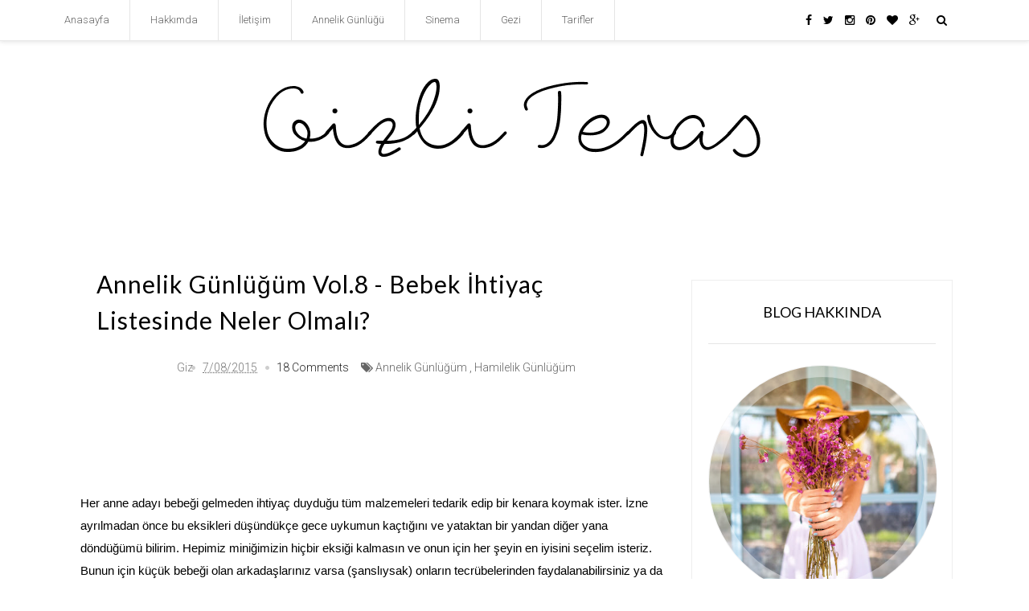

--- FILE ---
content_type: text/html; charset=UTF-8
request_url: http://www.gizliteras.com/2015/07/annelik-gunlugum-vol8-bebek-ihtiyac.html
body_size: 70956
content:
<!DOCTYPE html>
<html dir='ltr' xmlns='http://www.w3.org/1999/xhtml' xmlns:b='http://www.google.com/2005/gml/b' xmlns:data='http://www.google.com/2005/gml/data' xmlns:expr='http://www.google.com/2005/gml/expr' xmlns:og='http://ogp.me/ns#'>
<head>
<link href='https://www.blogger.com/static/v1/widgets/335934321-css_bundle_v2.css' rel='stylesheet' type='text/css'/>
<!--[if lt IE 9]> <script src="http://html5shiv.googlecode.com/svn/trunk/html5.js"> </script> <![endif]-->
<meta content='width=device-width,initial-scale=1,minimum-scale=1,maximum-scale=1' name='viewport'/>
<meta content='text/html;charset=UTF-8' http-equiv='Content-Type'/>
<meta content='IE=edge,chrome=1' http-equiv='X-UA-Compatible'/>
<!-- Add your Meta Site Meta Tags Here.. Generate it by goo.gl/yBKxff -->
<!-- Meta Tag Ends Here-->
<meta content='text/html; charset=UTF-8' http-equiv='Content-Type'/>
<meta content='blogger' name='generator'/>
<link href='http://www.gizliteras.com/favicon.ico' rel='icon' type='image/x-icon'/>
<link href='http://www.gizliteras.com/2015/07/annelik-gunlugum-vol8-bebek-ihtiyac.html' rel='canonical'/>
<link rel="alternate" type="application/atom+xml" title="Giz&#39;li Teras - Atom" href="http://www.gizliteras.com/feeds/posts/default" />
<link rel="alternate" type="application/rss+xml" title="Giz&#39;li Teras - RSS" href="http://www.gizliteras.com/feeds/posts/default?alt=rss" />
<link rel="service.post" type="application/atom+xml" title="Giz&#39;li Teras - Atom" href="https://www.blogger.com/feeds/1847260514775872255/posts/default" />

<link rel="alternate" type="application/atom+xml" title="Giz&#39;li Teras - Atom" href="http://www.gizliteras.com/feeds/4482046258530390259/comments/default" />
<!--Can't find substitution for tag [blog.ieCssRetrofitLinks]-->
<meta content='http://www.gizliteras.com/2015/07/annelik-gunlugum-vol8-bebek-ihtiyac.html' property='og:url'/>
<meta content='Annelik Günlüğüm Vol.8 - Bebek İhtiyaç Listesinde Neler Olmalı?' property='og:title'/>
<meta content='    Her anne adayı bebeği gelmeden ihtiyaç duyduğu tüm malzemeleri tedarik edip bir kenara koymak ister. İzne ayrılmadan önce bu eksikleri d...' property='og:description'/>
<title>
Annelik Günlüğüm Vol.8 - Bebek İhtiyaç Listesinde Neler Olmalı? - Giz'li Teras
</title>
<meta content='Annelik Günlüğüm Vol.8 - Bebek İhtiyaç Listesinde Neler Olmalı?' property='og:title'/>
<meta content='http://www.gizliteras.com/2015/07/annelik-gunlugum-vol8-bebek-ihtiyac.html' property='og:url'/>
<meta content='article' property='og:type'/>
<meta content='Giz&#39;li Teras' property='og:site_name'/>
<meta content='http://www.gizliteras.com/' name='twitter:domain'/>
<meta content='Annelik Günlüğüm Vol.8 - Bebek İhtiyaç Listesinde Neler Olmalı?' name='twitter:title'/>
<meta content='summary' name='twitter:card'/>
<meta content='Annelik Günlüğüm Vol.8 - Bebek İhtiyaç Listesinde Neler Olmalı?' name='twitter:title'/>
<!-- Social Media meta tag need customer customization -->
<meta content='Facebook App ID here' property='fb:app_id'/>
<meta content='Facebook Admin ID here' property='fb:admins'/>
<meta content='@username' name='twitter:site'/>
<meta content='@username' name='twitter:creator'/>
<link href='//maxcdn.bootstrapcdn.com/font-awesome/4.3.0/css/font-awesome.min.css' rel='stylesheet'/>
<link href='https://www.blogger.com/static/v1/widgets/1535467126-widget_css_2_bundle.css' rel='stylesheet' type='text/css'/>
<link href='http://fonts.googleapis.com/css?family=Roboto:400,300' rel='stylesheet' type='text/css'/>
<link href='http://fonts.googleapis.com/css?family=Lato:300,400' rel='stylesheet' type='text/css'/>

  

    <style type="text/css"><!-- /* 
    
<style id='page-skin-1' type='text/css'><!--
/*
-----------------------------------------------
Blogger Template Style
Name:     Memento Creative Responsive Blogger Template
Designer: Deepak Kumar
URL:      http://www.bthemez.com
Version:  Full Version
----------------------------------------------- */
/* Variable definitions
====================
<Group description="Main Settings" selector="body">
<Variable name="maincolor" description="Main Color" type="color" default="#222"/>
<Variable name="linkcolor" description="Link Color" type="color" default="#000"/>
</Group>
*/
html,body,div,span,applet,object,iframe,h1,h2,h3,h4,h5,h6,p,blockquote,pre,a,abbr,acronym,address,big,cite,code,del,dfn,em,img,ins,kbd,q,s,samp,small,strike,strong,sub,sup,tt,var,b,u,i,center,dl,dt,dd,ol,ul,li,fieldset,form,label,legend,table,caption,tbody,tfoot,thead,tr,th,td,article,aside,canvas,details,embed,figure,figcaption,footer,header,hgroup,menu,nav,output,ruby,section,summary,time,mark,audio,video{margin:0;padding:0;border:0;font-size:100%;font:inherit;vertical-align:baseline;}
/* HTML5 display-role reset for older browsers */
article,aside,details,figcaption,figure,footer,header,hgroup,menu,nav,section{display:block;}body{line-height:1;display:block;}*{margin:0;padding:0;}html{display:block;}ol,ul{list-style:none;}blockquote,q{quotes:none;}blockquote:before,blockquote:after,q:before,q:after{content:&#39;&#39;;content:none;}table{border-collapse:collapse;border-spacing:0;}
/* FRAMEWORK */
body#layout #mywrapper {
width: 60%;
}
body#layout #post-wrapper {
width: 97%;
float: left;
}
body#layout div#main {
width: 100%;
}
body#layout #sidebar-wrapper {
overflow: visible;
float: left;
}
body#layout .headtitle{
display:none;
}
body#layout .content ul,body#layout .social-links ul,body#layout .identify-icon ul,body#layout .social ul {
list-style: none;
}
body#layout .top-menu{
position:relative;
left:223px;
}
.top-pages {
display: inline-block;
float: left;
}
#PageList1 h2 {
display: none;
}
#PageList1 ul{
display: inline-block;
font-size: 0;
text-align: center;
position: relative;
z-index: 9999;
background: inherit;
}
#PageList1 ul li {
position: relative;
float: left;
margin: 0;
padding: 0;
position: relative;
display: inline-block;
font-size: 16px;
}
#PageList1 ul li a{
display: block;
/* padding: 19px 15px; */
font-weight: bold;
padding: 20px;
/* line-height: 16px; */
color: #fff;
font-size: 0.9em;
}
img.thumb-single {
max-height: 475px;
object-fit: cover;
object-position: 100% 10%;
}
.PopularPosts a:hover{
color:#000000;
}
body#layout div#PageList1 {
width: 50%;
}
.navbar,.post-feeds,.feed-links{display:none;
}
.section,.widget{margin:0 0 0 0;padding:0 0 0 0;
}
strong,b{font-weight:400;
}
cite,em,i{font-style:italic;
}
a:link{color:#222222;text-decoration:none;outline:none;transition:all 0.25s;-moz-transition:all 0.25s;-webkit-transition:all 0.25s;
}
a:visited{color:#222222;text-decoration:none;
}
a:hover{text-decoration:none;
}
a img{border:none;border-width:0;outline:none;
}
abbr,acronym{cursor:help;
}
sup,sub{vertical-align:baseline;position:relative;top:-.4em;font-size:86%;
}
sub{top:.4em;}small{font-size:86%;
}
kbd{font-size:80%;border:1px solid #999;padding:2px 5px;border-bottom-width:2px;border-radius:3px;
}
mark{background-color:#ffce00;color:black;
}
p,blockquote,pre,table,figure,hr,form,ol,ul,dl{margin:1.5em 0;
}
hr{height:1px;border:none;background-color:#666;
}
/* heading */
h1,h2,h3,h4,h5,h6{font-weight:400;line-height:normal;margin:0 0 0.6em;
}
h1{font-size:200%
}
h2{font-size:180%
}
h3{font-size:160%
}
h4{font-size:140%
}
h5{font-size:120%
}
h6{font-size:100%
}
/* list */
ol,ul,dl{margin:.5em 0em .5em 3em
}
ol{list-style:decimal outside
}
ul{list-style:disc outside
}
li{margin:.5em 0
}
dt{font-weight:bold
}
dd{margin:0 0 .5em 2em
}
/* form */
input,button,select,textarea{font:inherit;font-size:100%;line-height:normal;vertical-align:baseline;
}
textarea{display:block;-webkit-box-sizing:border-box;-moz-box-sizing:border-box;box-sizing:border-box;
}
/* code blockquote */
pre,code{font-family:'Raleway', sans-serif;color:inherit;
}
pre{white-space:pre;word-wrap:normal;overflow:auto;
}
.post-body blockquote {
background: url(https://blogger.googleusercontent.com/img/b/R29vZ2xl/AVvXsEjuoycVnilqSku7cJJOB-LVbCIMej1mLwRHjULqszTFjJST-MYvkAJ2L3Le0x1q7vazuMFRWa2x4o-BWYTrAMvEQ5TZadSpg2ySVpJP3e6v17F2PSopwH-_kuNJhdRcxFK3TXEGKIYZqXvV/s50/quote.png) no-repeat scroll left 18px transparent;
font-family: Monaco,Georgia,&quot;
font-size: 100%;
font-style: italic;
line-height: 22px;
margin: 20px 0 30px 20px;
min-height: 60px;
padding: 0 0 0 60px;
}
/* table */
.post-body table[border=&quot;1&quot;] th, .post-body table[border=&quot;1&quot;] td, .post-body table[border=&quot;1&quot;] caption{border:1px solid;padding:.2em .5em;text-align:left;vertical-align:top;
}
.post-body table.tr-caption-container {border:1px solid #e5e5e5;
}
.post-body th{font-weight:bold;
}
.post-body table[border=&quot;1&quot;] caption{border:none;font-style:italic;
}
.post-body table{
}
.post-body td, .post-body th{vertical-align:top;text-align:left;font-size:13px;padding:3px 5px;border:1px solid #e5e5e5;
}
.post-body th{background:#f0f0f0;
}
.post-body table.tr-caption-container td {border:none;padding:8px;
}
.post-body table.tr-caption-container, .post-body table.tr-caption-container img, .post-body img {max-width:97%;height:auto;
}
.post-body td.tr-caption {color:#666;font-size:80%;padding:0px 8px 8px !important;
}
img {
max-width:100%;
height:auto;
border:0;
}
table {
max-width:100%;
}
body#layout #outer-wrapper, body#layout .post-container, body#layout .sidebar-container {
padding:0 0 0 0;
}
body#layout #header-wrapper {
margin-top:50px;
}
body#layout .panel {
float:left;
width:79px;
}
.clear:before,
.clear:after {
content: " "; /* 1 */
display: table; /* 2 */
}
.clear:after {
clear: both;
}
/**
* For IE 6/7 only
* Include this rule to trigger hasLayout and contain floats.
*/
.clear {
*zoom: 1;
}
html{
display: block;
background-size: auto;}
body {
background-color: #fff;
position: relative;
z-index: 1;
margin:0 0 0 0;
line-height:27px;
font-family: Roboto;
padding:0 0 0 0;
color: #000;
font-weight:300;
font-size: 15px;
font-style: normal;
overflow-x: hidden;
text-rendering: optimizeLegibility;
}
.post-entry{
line-height:27px!important;
}
#instafeed{
cursor: -webkit-grab;
padding: 0;
margin: 0;
}
#instafeed a {
display: block;
padding: 0 !important;
margin: 0 !important;
max-width: 100% !important;
}
#instafeed li {
width: 14.28%;
display: inline-block;
vertical-align: top;
zoom: 1;
padding: inherit !important;
margin: 0 !important;
text-decoration: none;
-webkit-box-sizing: border-box;
-moz-box-sizing: border-box;
line-height: 0!important;
box-sizing: border-box;
}
/* outer-wrapper */
#outer-wrapper {
padding-top:55px;
max-width: 100%;
margin: 0px auto;
box-shadow: 0px 0px 5px rgba(80, 80, 80, 0.1);
position:relative;
}
/* NAVIGATION MENU */
.top-menu {
font: normal normal 12px Arial, sans-serif;
margin: 0 auto;
/* height: 65px; */
overflow: hidden;
/* padding: 0 28px; */
background: url("https://blogger.googleusercontent.com/img/b/R29vZ2xl/AVvXsEh_8I_hlRhEme0B8C-DWrGJrvEhfuhmHF-ZwaHNh508RFB5_92TgwuDAh2Vr9sFnzpvSXvWjzMRVz8rXs0GBc3nkvOYrN61kEt38RiU7LPWxzOUGKvZXInXZPkGKdFafQzI7V9lQTXdpVs/s1600/header_pattern.jpg") repeat scroll 0 0 transparent;
}
.menubar {
list-style-type:none;
margin:0 0 0 0;
padding:0 0 0 0;
position:relative;
z-index:3000;
}
.menubar li {
display:block;
float:left;
line-height:38px;
margin:0 0 0 0;
padding:0 0 0 0;
}
.menubar li a {
color: #E0E0E0;
display: block;
padding: 0 12px;
color: #fff;
font-size: 15px;
line-height: 1.7em;
font-family: 'Lato', sans-serif;
font-weight: 400;
transition: .5s;
-webkit-transition: .5s;
-moz-transition: .5s;
margin: 20px 35px 27px 0;
border: none;
text-shadow: none;
position: relative;
padding: 0;
}
.menubar li a:hover {
color:#0088C2;
}
ul.socialbar {
height:38px;
margin:0 0 0 0;
padding:0 0;
float:right;
}
ul.socialbar li {
display:inline-block;
list-style-type:none;
float:right;
margin:0 0;
padding:0 0;
border-right:none;
}
/* HEADER WRAPPER */
#header-wrapper {
margin:0 auto;
overflow:hidden;
padding: 0 28px;
background:#222222;
z-index:300;
display:none;
position:relative;
}
.header img {
display: block;
}
.header-right {
float:right;
padding:0;
overflow:hidden;
margin:55px 0;
width:41.8%;
max-width:468px;
}
.header-right img {
display:block;
}
/**/
/* defaults */
/**/
.sky-mega-menu,
.sky-mega-menu * {
margin: 0;
padding: 0;
outline: none;
border: 0;
}
.sky-mega-menu {
font-family: &#39;Open Sans&#39;, &#39;Helvetica Neue&#39;, Helvetica, Arial, sans-serif;
}
ul#sub-menu {
padding: 0!important;
}
/**/
/* level 1 */
/**/
.sky-mega-menu {
position: relative;
z-index: 999;
background: rgba(255,255,255,0.9);
font-size: 0;
line-height: 0;
text-align: right;
}
.sky-mega-menu:after {
content: '';
display: table;
clear: both;
}
.sky-mega-menu li {
position: relative;
display: inline-block;
float: left;
padding: 5px;
border-style: solid;
border-color: rgba(0,0,0,.1);
border-right-width: 1px;
font-size: 13px;
line-height: 40px;
text-align: left;
white-space: nowrap;
}
.sky-mega-menu li a {
display: block;
padding: 0 20px;
text-decoration: none;
text-transform:capitalize;
color: #666;
transition: background 0.4s, color 0.4s;
-o-transition: background 0.4s, color 0.4s;
-ms-transition: background 0.4s, color 0.4s;
-moz-transition: background 0.4s, color 0.4s;
-webkit-transition: background 0.4s, color 0.4s;
}
.sky-mega-menu li > div {
position: absolute;
z-index: 1000;
top: 100%;
left: -9999px;
margin-top: 8px;
background: #fff;
box-shadow: 0 0 8px rgba(0,0,0,.3);
opacity: 0;
-o-transform-origin: 0% 0%;
-ms-transform-origin: 0% 0%;
-moz-transform-origin: 0% 0%;
-webkit-transform-origin: 0% 0%;
-o-transition: -o-transform 0.4s, opacity 0.4s;
-ms-transition: -ms-transform 0.4s, opacity 0.4s;
-moz-transition: -moz-transform 0.4s, opacity 0.4s;
-webkit-transition: -webkit-transform 0.4s, opacity 0.4s;
}
.sky-mega-menu li > div:after {
content: '';
position: absolute;
bottom: 100%;
left: 0;
width: 100%;
height: 8px;
background: transparent;
}
.sky-mega-menu li > div:before {
content: '';
position: absolute;
bottom: 100%;
left: 24px;
border-right: 5px solid transparent;
border-bottom: 5px solid rgba(255,255,255,0.9);
border-left: 5px solid transparent;
}
.sky-mega-menu li:hover > a,
.sky-mega-menu li.current > a {
background: #2da5da;
color: #fff;
}
.sky-mega-menu li:hover > div {
left: 0;
opacity: 1;
-webkit-transform: translate(0, 0);
}
.sky-mega-menu .right {
float: none;
border-right-width: 0;
border-left-width: 1px;
}
.sky-mega-menu .right > div {
-o-transform-origin-x: 100%;
-ms-transform-origin-x: 100%;
-moz-transform-origin-x: 100%;
-webkit-transform-origin-x: 100%;
}
.sky-mega-menu .right:hover > div {
right: 0;
left: auto;
}
.sky-mega-menu .right:hover > div:before {
right: 24px;
left: auto;
}
.sky-mega-menu .switcher {
display: none;
}
/**/
/* level 2+ */
/**/
.sky-mega-menu li li {
display: block;
float: none;
border-width: 0;
border-top-width: 1px;
line-height: 21px;
white-space: normal;
}
.sky-mega-menu li li:first-child {
border-top: 0;
}
.sky-mega-menu li li a {
padding-top: 12px;
padding-bottom: 12px;
}
.sky-mega-menu li li &gt; div {
top: 0;
margin: 0 0 0 8px;
}
.sky-mega-menu li li > div:after {
top: 0;
right: 100%;
bottom: auto;
left: auto;
width: 8px;
height: 100%;
}
.sky-mega-menu li li > div:before {
top: 22px;
right: 100%;
bottom: auto;
left: auto;
border-top: 5px solid transparent;
border-right: 5px solid rgba(255,255,255,0.9);
border-bottom: 5px solid transparent;
}
.sky-mega-menu li li:hover > div {
left: 100%;
}
.sky-mega-menu .right li > div {
margin: 0 8px 0 0;
-o-transform-origin-x: 100%;
-ms-transform-origin-x: 100%;
-moz-transform-origin-x: 100%;
-webkit-transform-origin-x: 100%;
}
.sky-mega-menu .right li > div:after {
right: auto;
left: 100%;
}
.sky-mega-menu .right li > div:before {
right: auto;
left: 100%;
border-right: none;
border-left: 5px solid rgba(255,255,255,0.9);
}
.sky-mega-menu .right li:hover > div {
right: 100%;
left: auto;
}
/**/
/* positions */
/**/
.sky-mega-menu-fixed {
position: fixed;
top: 0;
left: 0;
width: 100%;
}
.sky-mega-menu-pos-bottom li > div {
top: auto;
bottom: 100%;
margin: 0 0 8px;
-o-transform-origin-y: 100%;
-ms-transform-origin-y: 100%;
-moz-transform-origin-y: 100%;
-webkit-transform-origin-y: 100%;
}
.sky-mega-menu-pos-bottom li > div:after {
top: 100%;
bottom: auto;
}
.sky-mega-menu-pos-bottom li > div:before {
top: 100%;
bottom: auto;
border-top: 5px solid rgba(255,255,255,0.9);
border-right: 5px solid transparent;
border-bottom: none;
border-left: 5px solid transparent;
}
.sky-mega-menu-pos-bottom li li > div {
top: auto;
bottom: 0;
}
.sky-mega-menu-pos-bottom li li > div:before {
top: auto;
bottom: 22px;
}
.sky-mega-menu-pos-bottom.sky-mega-menu-fixed {
top: auto;
bottom: 0;
}
.sky-mega-menu-pos-left li,
.sky-mega-menu-pos-right li {
display: block;
float: none;
border-width: 0;
border-top-width: 1px;
}
.sky-mega-menu-pos-left li:first-child,
.sky-mega-menu-pos-right li:first-child {
border-top: 0;
}
.sky-mega-menu-pos-left li > div,
.sky-mega-menu-pos-right li > div {
top: 0;
}
.sky-mega-menu-pos-left li > div {
margin: 0 0 0 8px;
}
.sky-mega-menu-pos-right li > div {
margin: 0 8px 0 0;
-o-transform-origin-x: 100%;
-ms-transform-origin-x: 100%;
-moz-transform-origin-x: 100%;
-webkit-transform-origin-x: 100%;
}
.sky-mega-menu-pos-left li > div:after,
.sky-mega-menu-pos-right li > div:after {
top: 0;
bottom: auto;
width: 8px;
height: 100%;
}
.sky-mega-menu-pos-left li > div:after {
right: 100%;
left: auto;
}
.sky-mega-menu-pos-right li > div:after {
right: auto;
left: 100%;
}
.sky-mega-menu-pos-left li > div:before,
.sky-mega-menu-pos-right li > div:before {
top: 22px;
bottom: auto;
border-top: 5px solid transparent;
border-bottom: 5px solid transparent;
}
.sky-mega-menu-pos-left li > div:before {
right: 100%;
left: auto;
border-right: 5px solid rgba(255,255,255,0.9);
}
.sky-mega-menu-pos-right li > div:before {
right: auto;
left: 100%;
border-left: 5px solid rgba(255,255,255,0.9);
}
.sky-mega-menu-pos-left li:hover > div {
left: 100%;
}
.sky-mega-menu-pos-right li:hover > div {
right: 100%;
left: auto;
}
.sky-mega-menu-pos-left .bottom > div,
.sky-mega-menu-pos-right .bottom > div {
top: auto;
bottom: 0;
-o-transform-origin-y: 100%;
-ms-transform-origin-y: 100%;
-moz-transform-origin-y: 100%;
-webkit-transform-origin-y: 100%;
}
.sky-mega-menu-pos-left .bottom > div:before,
.sky-mega-menu-pos-right .bottom > div:before {
top: auto;
bottom: 22px;
}
.sky-mega-menu-pos-right li li > div {
margin: 0 8px 0 0;
-o-transform-origin-x: 100%;
-ms-transform-origin-x: 100%;
-moz-transform-origin-x: 100%;
-webkit-transform-origin-x: 100%;
}
.sky-mega-menu-pos-right li li > div:after {
right: auto;
left: 100%;
}
.sky-mega-menu-pos-right li li > div:before {
right: auto;
left: 100%;
border-right: none;
border-left: 5px solid rgba(255,255,255,0.9);
}
.sky-mega-menu-pos-right li li:hover > div {
right: 100%;
left: auto;
}
.sky-mega-menu-pos-left.sky-mega-menu-fixed {
top: 0;
right: auto;
bottom: 0;
left: 0;
width: auto;
}
.sky-mega-menu-pos-right.sky-mega-menu-fixed {
top: 0;
right: 0;
bottom: 0;
left: auto;
width: auto;
}
.sky-mega-menu li:hover > a,
.sky-mega-menu li.current > a {
background-color: #fff;
color: #000;
}
.sky-mega-menu li ul{
width: 233px;
position: absolute;
z-index: 1000;
top: 100%;
left: -9999px;
background: #fff;
box-shadow: 0 0 8px rgba(0,0,0,.3);
opacity: 0;
-o-transform-origin: 0% 0%;
-ms-transform-origin: 0% 0%;
-moz-transform-origin: 0% 0%;
-webkit-transform-origin: 0% 0%;
-o-transition: -o-transform 0.4s, opacity 0.4s;
-ms-transition: -ms-transform 0.4s, opacity 0.4s;
-moz-transition: -moz-transform 0.4s, opacity 0.4s;
-webkit-transition: -webkit-transform 0.4s, opacity 0.4s;
}
ul#sub-menu:before {
content: '';
position: absolute;
bottom: 100%;
left: 24px;
border-right: 5px solid transparent;
border-bottom: 5px solid rgba(255,255,255,0.9);
border-left: 5px solid transparent;
}
.sky-mega-menu-anim-scale li #sub-menu{
-o-transform: scale(0, 0);
-ms-transform: scale(0, 0);
-moz-transform: scale(0, 0);
-webkit-transform: scale(0, 0);
}
.sky-mega-menu-anim-scale li:hover #sub-menu{
-o-transform: scale(1, 1);
-ms-transform: scale(1, 1);
-moz-transform: scale(1, 1);
-webkit-transform: scale(1, 1);
}
.sky-mega-menu li:hover #sub-menu{
left: 0;
opacity: 1;
-webkit-transform: translate(0, 0);
}
/* CONTENT WRAPPER */
#content-wrapper {
margin: 0 auto;
word-wrap:break-word;
width: 1100px;
z-index:300;
position:relative;
}
.largebanner {
background:#fff;
border-right:1px solid #e5e5e5;
border-bottom:1px solid #e5e5e5;
border-left:1px solid #e5e5e5;
}
.largebanner .widget {
padding:15px 14px;
overflow:hidden;
}
.largebanner img, .largebanner iframe{
display:block;
max-width:100%;
border:none;
overflow:hidden;
}
/* POST WRAPPER */
#post-wrapper {
position:relative;
z-index:300;
padding-top:30px;
overflow:hidden;
}
.breadcrumbs {border-bottom: 1px solid #DDDDDD;border-radius: 2px 2px 2px 2px;border-top: 1px solid #DDDDDD;font-size: 90%;height: 16px;margin-bottom: 10px;margin-top: 1px;overflow: hidden;padding: 5px;display: none;}
.breadcrumbs > span {background: url("https://blogger.googleusercontent.com/img/b/R29vZ2xl/AVvXsEh86EuEVmf1IQAbUvO59xuGGG7mXRyqXQ2f-g3GEB_k1MOXcjiv7CyTImn3wV93a-d18M8vCR5grthZ_QE41sItA7mq0H8NU98qQqv2D2kVC6YI8gk80MunAx7BRuhUp6AhYd7caKlZ9VU/s200/bc_separator.png") no-repeat scroll right center transparent;padding: 10px 25px 10px 10px;}
.breadcrumbs > span:last-child {background: none repeat scroll 0 0 transparent;color: #333333;}
.breadcrumbs a {color: #333333;}
.post {
background:#ffffff;
padding:12px 0;
padding: 0px 10px 50px;
}
.post-body {
font-family: Roboto;
line-height: 27px;
font-weight: 300;
font-style: normal;
color: #000;
font-size: 16px;
letter-spacing: 1px;
}
h2.post-title, h1.post-title {
transition: .5s;
-webkit-transition: .5s;
-moz-transition: .5s;
font-size: 55px;
line-height: 1.52em;
color: #000;
font-weight: 400;
text-decoration: none;
margin-top: -8px;
}
h2.post-title a, h1.post-title a, h2.post-title, h1.post-title {
color:#000000;
}
h2.post-title a:hover, h1.post-title a:hover {
color:#0099FF;
}
.img-thumbnail {
background:#fbfbfb url(https://blogger.googleusercontent.com/img/b/R29vZ2xl/AVvXsEjR94yV-pzkwKDfdXxe-bYDhINKyjD7euZRtQXk2RgptLV70hl-81N7cCoKG-VVB6S-FGcK_1Ed4KRkCFX7NVorerTM25bHZJjXbmeCQ61FtZigwbndsdfotjkIYcxnD7aeRRkIg7y2xE5d/w200-c-h140/no-image.png) no-repeat center center;
position:relative;
float:left;
width:375px;
height:210px;
margin:0 20px 0 0;
}
.img-thumbnail img {
width:375px;
height:210px;
border-radius: 4px;
webkit-transition: all .35s ease-in-out;
-moz-transition: all .35s ease-in-out;
transition: all .35s ease-in-out;
-webkit-backface-visibility: hidden;
}
.img-thumbnail img:hover{
opacity: 0.7;
filter: alpha(opacity=70);
-ms-filter: "progid:DXImageTransform.Microsoft.Alpha(Opacity=70)";
-webkit-transform: scale(1.05);
-moz-transform: scale(1.05);
-ms-transform: scale(1.05);
transform: scale(1.05);
}
span.rollover {
}
span.rollover:before {
content:"";
position: absolute;
width:24px;
height:24px;
margin:-12px;
top:50%;
left:50%;
}
span.rollover:hover {
opacity: .7;
-o-transition:all 1s;
-moz-transition:all 1s;
-webkit-transition:all 1s;
}
.post-info {
background: transparent;
margin: 0 0 12px;
color: #666666;
font-size: 14px;
padding: 0px 0;
}
.post-info a {
display:inline-block;
color:#666666;
}
.time-info, .comment-info, .label-info, .review-info {
margin-right:12px;
display:inline;
}
/* Page Navigation */
.pagenavi {
clear:both;
margin:-5px 0 10px;
text-align:center;
font-size:11px;
font-weight:bold;
text-transform:uppercase;
}
.pagenavi span,.pagenavi a {
margin-right: 3px;
display: inline-block;
-webkit-border-radius: 4px;
-moz-border-radius: 4px;
-o-border-radius: 4px;
box-shadow: 0 1px 3px rgba(0,0,0,0.3);
-ms-border-radius: 4px;
-khtml-border-radius: 4px;
border-radius: 4px;
font-size:15px;
padding: 11px 14px;
margin: 15px 3px 50px 0;
}
.pagenavi .current, .pagenavi .pages, .pagenavi a:hover {
background:#222222;
color: #fff;
}
.pagenavi .pages {
display:none;
}
/* SIDEBAR WRAPPER */
#sidebar-wrapper {
/* background-image: url(https://blogger.googleusercontent.com/img/b/R29vZ2xl/AVvXsEji92I2nvzIKM42Lc4-yzY7ch1O14q-JoqiTfWxxZ7Zq2MS6C9Z0iDqFieunXhjHecSrp76xopmnTaz62ibNM2lhSBKw6cuLB4UU1dHm0-zRloAiLyAIdDh9WoPPlgFh-5UoMXPdoA2Mwc/s1600/bg_pattrn.png); */
float: right;
width: 30%;
/* background-color: #fff; */
max-width: 373px;
margin: 40px auto  0px;
}
.sidebar-container {
margin: 0 auto;
}
.sidebar-container {
padding: 44px 0;
}
.sidebar h2, .panel h2 {
font-weight: 400;
text-align: center;
font-family: 'Lato', sans-serif;
text-transform: uppercase;
color: #000;
line-height: 1;
font-size: 18px;
position: relative;
margin-top: 10px;
margin-bottom: 26px;
padding-bottom: 30px;
border-bottom: 1px solid #e5e5e5;
background: #fff;
position: relative;
width: 100%;tive;
width: 100%;
}
.sidebar h2:hover .sidebar h2:before{
width: 100%;
margin-left: -50%;
background: #d8b18e;
}
.sidebar h2:after,.post:after{
content: '';
position: absolute;
bottom: -4px;
left: 50%;
margin-left: -20px;
width: 39px;
height: 7px;
background: url(http://demo.themesholic.com/fashiony/demo/wp-content/themes/fashiony/assets/images/divider.png);
}
.post{
border-bottom:1px solid #e5e5e5;
}
#sidebar h2 span, #bottombar h2 span,#sidebar-narrow h2 span {
background: #0088C2;
padding: 6px;
color: #fff;
z-index:300;
position:relative;
}
.sidebar .widget {
margin: 0 0 15px;
background: #fff;
}
.sidebar ul, .sidebar ol {
list-style-type:none;
margin:0 0 0 0;
padding:0 0 0 0;
}
.sidebar li {
margin:5px 0;
padding:0 0 0 0;
}
/* Recent Post */
.recent-post-title {
background: url(https://blogger.googleusercontent.com/img/b/R29vZ2xl/AVvXsEhaFq8AJXGthEkM3dipc6xM3jBjEcPp7-mZjSDtOOopE96A6QOvavljPT1sppZJG3z0Kzh-PmHSpMEwuqOtthT1XdffYc5kLjrUFYmmL_YpTCYk8S2tFkiRTvOiLxlN8SCpIMjPXFNDlOU/s1600/dot.png);
margin:0 0 15px;
padding:0;
position:relative;
}
div.recent-post-title:after {
content: no-close-quote;
position: absolute;
width: 0px;
height: 0px;
bottom: -6px;
left: 22px;
border-left: 6px solid rgba(0, 0, 0, 0);
border-right: 6px solid rgba(0, 0, 0, 0);
border-top: 6px solid #0088C2;
}
.recent-post-title h2 {
font:normal bold 14px Arial, sans-serif;
height:26px;
line-height:26px;
margin:0 0;
padding:0 10px;
background:#0088C2;
color:#ffffff;
display:inline-block;
}
.recent-post-title h2 a {
color:#ffffff;
}
.stylebox {
float:left;
width:50%;
margin:0 0;
}
.stylebox .widget {
padding:0 15px 15px 0;
}
.stylebox .widget-content {
background:#ffffff;
}
.stylebox ul {
list-style-type:none;
margin:0 0 0 0;
padding:0 0 0 0;
}
.stylebox1 {
float:left;
width:98%;
margin:0 0;
}
.stylebox1 .widget {
padding:0 0px 15px 0;
}
.stylebox1 .widget-content {
background:#ffffff;
}
.stylebox1  ul {
list-style-type:none;
margin:0 0 0 0;
padding:0 0 0 0;
}
/* Recent Post */
/* Author */
.author-wrapper{
background: #ffffff;
margin-bottom: 30px;
overflow: hidden;
position: relative;
margin-top:24px;
z-index: 0;
}
article.author-wrapper {
-webkit-box-shadow: 3px 3px 1px rgba(0, 0, 0, 0.03);
box-shadow: 3px 3px 1px rgba(0, 0, 0, 0.03);
-webkit-transition: border-color ease-in-out .15s, box-shadow ease-in-out .15s;
transition: border-color ease-in-out .15s, box-shadow ease-in-out .15s;
}
.author-wrapper .title h3 {
font-size: 28px;
margin: 0;
text-transform: uppercase;
position: relative;
padding: 0 0 10px 0;
font-weight: normal;
line-height: 145% !important;
color: #212121;
}
article .media {
margin: 25px 0;
}
.media {
overflow: hidden;
zoom: 1;
}
.about_img img {
border-radius: 200px 200px 200px 200px;
-moz-border-radius: 200px 200px 200px 200px;
-webkit-border-radius: 200px 200px 200px 200px;
position: relative;
width: 140px;
height: 140px;
margin-bottom: 20px;
margin-right: 20px;
float:left;
}
.media p {
margin: 0 0 10px;
}
.post-footer {
position: relative;
display: block;
overflow: hidden;
text-align:center;
padding: 15px 0;
}
.social span a:hover {
color: #646464;
border: 1px solid #646464;
}
.social span a {
list-style: none;
text-align: center;
display: inline-block;
margin: 0 0 0 5px;
width: 35px;
color: #A7A5A5;
height: 35px;
line-height: 35px !important;
border-radius: 200px 200px 200px 200px;
-moz-border-radius: 200px 200px 200px 200px;
-webkit-border-radius: 200px 200px 200px 200px;
border: 1px solid #A7A5A5;
-webkit-box-shadow: inset 0 0 1px rgba(0, 0, 0, 0.075);
box-shadow: inset 0 0 1px rgba(0, 0, 0, 0.075);
-webkit-transition: border-color ease-in-out .15s, box-shadow ease-in-out .15s;
transition: border-color ease-in-out .15s, box-shadow ease-in-out .15s;
}
/* BOTTOMBAR */
#bottombar {
background:#646464;
overflow:hidden;
margin:0 auto;
padding:10px 28px;
color:#dddddd;
}
#bottombar .left {
float:left;
width:34%;
}
#bottombar .center {
float:left;
width:34%;
}
#bottombar .right {
float:right;
width:32%;
}
#bottombar .left .widget, #bottombar .center .widget {
margin:0 15px 15px 0;
}
#bottombar .right .widget {
margin:0 0 15px 0;
}
#bottombar h2 {
font:normal bold 13px Arial, sans-serif;
margin:0 0 10px 0;
padding:6px 0;
text-transform:uppercase;
position:relative;
background: url(https://blogger.googleusercontent.com/img/b/R29vZ2xl/AVvXsEitubtewCZwBKyoGgS7J_wM_dXImO57JxoGAiTcVnNoTvvaRFMBztULAxRW-wvz-mSCJ2fTe6jNtT8biO86Pe44Xodmq4DJY45p8FmUFdz6nRo6YUy0rvRfE9uk0ANOSMy9jXxBEsi_UxI/s1600/dot-footer.png);
color:#eeeeee;
}
#bottombar ul, #bottombar ol {
list-style-type:none;
margin:0 0 0 0;
padding:0 0 0 0;
}
#bottombar li {
margin:5px 0;
padding:0 0 0 0;
}
#bottombar ul li:before {
color:#eeeeee !important;
}
#bottombar a {
color:#dddddd;
}
#bottombar a:hover {
color:#ffffff;
}
/* FOOTER */
body#layout #footer div.column {
width: 25%;
margin-right: 0 !important;
float:left;
}
body#layout #footer .column .widget {
float: left;
margin-bottom: 15px;
overflow: hidden;
width: 176px;
}
/* label
.label-size-1,.label-size-2,.label-size-3,.label-size-4,.label-size-5 {
font-size:100%;
filter:alpha(100);
opacity:10
}
.cloud-label-widget-content{
text-align:left
}
.label-size {
background:#E73037;
display:block;
float:left;
margin:0 3px 3px 0;
color:#ffffff;
font-size:11px;
text-transform:uppercase;
}
.label-size a,.label-size span{
display:inline-block;
color:#ffffff !important;
padding:6px 8px;
font-weight:bold;
}
.label-size:hover {
background:#333333;
}
.label-count {
white-space:nowrap;
padding-right:3px;
margin-left:-3px;
background:#333333;
color:#fff !important;
}
.label-size {
line-height:1.2
}*/
/* Set color and level */
.PopularPosts ul li {margin-right:1% !important}
.sidebar .PopularPosts .item-thumbnail {
margin:0 0 0 0;
width: 285px;
float: left;
}
.sidebar .PopularPosts img {
padding-right:0;
max-width: 100%;
width: auto;
}
.PopularPosts .item-snippet {
font-size: 14px;
line-height: 1.5em;
}
.profile-img{
display:inline;
opaciry:10;
margin:0 6px 3px 0;
}
/* back to top */
#back-to-top {
background:#353738;
color:#ffffff;
padding:8px 10px;
font-size:24px;
}
.back-to-top {
position:fixed !important;
position:absolute;
bottom:20px;
right:20px;
z-index:999;
}
/* ==== Related Post Widget Start ==== */
#related-posts{
padding-top: 20px;
}
.large-12 {
width: 100%;
}
.related_title {
font-size: 15px;
/* display: inline-block; */
position: absolute;
text-align: center;
padding: 10px;
bottom: 3%;
left: 5%;
min-height: 60px;
background-color: rgba(255, 255, 255, 0.91);
width: 90%;
opacity:0;
z-index: 10;
padding: 10px;
-webkit-transform: translateY(90%);
-ms-transform: translateY(90%);
transform: translateY(90%);
-webkit-transition: all .4s ease;
-moz-transition: all .4s ease;
-o-transition: all .4s ease;
-ms-transition: all .4s ease;
transition: all .4s ease;
}
.related-item:hover .related_title {
opacity: 1;
-webkit-transform: translateY(-50%);
-ms-transform: translateY(-50%);
transform: translateY(-50%);
}
.related-item:hover:before {
background: #fff;
}
.related-item:hover .related-title{
opacity:1
}
.related-item::before {
content: '';
background: none;
z-index: 9;
height: 84%;
width: 96%;
position: absolute;
opacity: 0;
-webkit-transition: all 1s ease;
-moz-transition: all 1s ease;
-o-transition: all 1s ease;
-ms-transition: all 1s ease;
transition: all 1s ease;
}
.fwstyle {
color: #fff;
backround-color: #000;
display: inline-block;
padding: 0 10px;
line-height:1.5;
margin-right:5px;
}
.related-item{
position:relative;
overflow:hidden;
padding:5px;
}
#related-posts .related_img {
padding: 0px;
width: 250px;
height: 140px;
object-fit:cover;
-webkit-transition: all 1s ease;
-moz-transition: all 1s ease;
-o-transition: all 1s ease;
-ms-transition: all 1s ease;
transition: all 1s ease;
object-position: 28% 8%;
}
/* share buttons */
.share-buttons-box {
height: 67px;
background: url(https://blogger.googleusercontent.com/img/b/R29vZ2xl/AVvXsEjk_nzEzD3saEoi5I0ffVKuBDe-c3Sye6jgy6sL4qH8f8Wc9ZK6p2xmGpszTNKwwVVd1Vi-Zgw7rCGhJRspNIeKAfo900pMJWsAcHH1w0BYzlWP9LyKFOU9xdt3KFCm5HdvzB8I33c31MFE/s1600/share.png) no-repeat 330px 10px;
margin:20px 0 15px;
overflow:hidden;
}
.share-buttons {
margin:0 0;
height:67px;
float:left;
}
.share-buttons .share {
float:left;
margin-right:10px;
display:inline-block;
}
/* error and search */
.status-msg-wrap {
font-size:120%;
font-weight:400!important;
width:100%;
margin:20px auto;
}
.status-msg-body {
padding:20px 2%;
width:96%;
}
.status-msg-border {
border:1px solid #e5e5e5;
opacity:10;
width:auto;
}
.status-msg-bg {
background-color:#ffffff;
}
.status-msg-hidden {
padding:20px 2%;
}
ul.soc-icons-header {
list-style: none;
}
#ArchiveList ul li:before {
content:"" !important;
padding-right:0px !important;
}
/* facebook comments */
.fb-comments{width: 100% !important;}
.fb-comments iframe[style]{width: 100% !important;}
.fb-like-box{width: 100% !important;}
.fb-like-box iframe[style]{width: 100% !important;}
.fb-comments span{width: 100% !important;}
.fb-comments iframe span[style]{width: 100% !important;}
.fb-like-box span{width: 100% !important;}
.fb-like-box iframe span[style]{width: 100% !important;
}
.rich-snippet {
padding:10px;
margin:15px 0 0;
border:3px solid #eee;
font-size:12px;
}
/*-------sidebar----------------*/
div#mywrapper {
width:68%;
float:left;
}
#sidebartab {
margin-bottom: 15px;
margin-top: -15px;
}
.tab-widget-menu {
height: 46px;
margin: 0;
}
#sidebartab .widget {
margin-bottom: 0;
padding-bottom: 0;
background: #fff;
margin-bottom: 20px;
padding: 20px;
border: 1px solid #eee;
}
#sidebartab .h2title {
display: none;
}
#sidebartab .h2titlesmall {
display: none;
}
#sidebartab .widget-content {
box-shadow: none;
-moz-box-shadow: none;
-webkit-box-shadow: none;
border: 0;
}
.tab-widget-menu ul, .tab-widget-menu li {
list-style: none;
padding: 0;
margin: 0;
}
.tab-widget-menu li {
bottom: -2px;
color:#222222;
cursor: pointer;
float: left;
height: 38px;
line-height: 38px;
margin: -12px 6px 0 0px;
padding: 7px 0px 2px;
position: relative;
text-align: center;
width: 17.3%;
z-index: 2;
-webkit-border-radius: 4px;
-moz-border-radius: 4px;
-o-border-radius: 4px;
-ms-border-radius: 4px;
-khtml-border-radius: 4px;
border-radius: 4px;
}
.author-profile img{
border-radius: 50%;
float: none!important;
width: 285px;
height: 288px;
object-fit: cover;
}
.author-profile{
overflow:visible;
}
.tab-widget-menu li.selected {
border-width: 1px 1px 3px;
color:#777777;
margin: -12px 6px 0 0px;
padding: 7px 0px 2px;
-webkit-border-radius: 4px;
-moz-border-radius: 4px;
-o-border-radius: 4px;
-ms-border-radius: 4px;
-khtml-border-radius: 4px;
border-radius: 4px;
}
li .fa {
font-size: 15px;
color: #fff;
}
.selected .fa {
color: #fff;
}
div#tab1 ,div#tab2 ,div#tab3{
background: #fff;
padding: 14px 21px;
-webkit-border-radius: 4px;
-moz-border-radius: 4px;
-o-border-radius: 4px;
-ms-border-radius: 4px;
-khtml-border-radius: 4px;
border-radius: 4px;
}
div#tab3{
background:none;
padding:0px;
}
#sidebartab .popular-posts li {
background: none repeat scroll 0 0 transparent;
border-bottom: 1px solid #E9E9E9;
overflow: hidden;
padding: 10px 0;
}
#sidebarlab .sidebar li a:hover {
color: #fff;
background: #222;
}
.sidebar .PopularPosts .item-title{
padding-bottom: 1.2em;
display: block;
font-family: 'Lato', sans-serif;
font-size: 16px;
font-weight: 400;
line-height: 23px;
padding-left: 20px;
overflow: hidden;}
.tagcloud a {
background: #e4e4e4;
color: #888;
display: block;
float: left;
font-size: 14px!important;
line-height: 12px;
margin: 0 2px 2px 0;
padding: 12px 17px;
}
.tagcloud a:link {
color: #888;
}
.tagcloud a:hover {
background: #0088C2;
color: #fff;
}
.tagcloud1 a {
background: #555555;
color: #888;
display: block;
float: left;
font-size: 14px!important;
line-height: 12px;
margin: 0 2px 2px 0;
padding: 12px 17px;
}
.tagcloud1 a:link {
color: #888;
}
.tagcloud1 a:hover {
background: #0088C2;
color: #fff;
}
.showpageArea a {
clear:both;
margin:-5px 0 10px;
text-align:center;
font-size:11px;
font-weight:bold;
text-transform:uppercase;
}
.showpageNum a {
padding:6px 10px;
margin-right:3px;
display:inline-block;
color:#333333;
background-color:#ffffff;
border: 1px solid #dddddd;
}
.showpageNum a:hover {
border: 1px solid #aaaaaa;
}
.showpagePoint {
padding:6px 10px;
margin-right:3px;
display:inline-block;
color:#333333;
background-color:#ffffff;
border: 1px solid #aaaaaa;
}
.showpageOf {
display:none;
}
.showpage a {
padding:6px 10px;
margin-right:3px;
display:inline-block;
color:#333333;
background-color:#ffffff;
border: 1px solid #dddddd;
}
.showpage a:hover {
border: 1px solid #aaaaaa;
}
.showpageNum a:link,.showpage a:link {
text-decoration:none;
color:#666;
}
.button {
text-align: center;
width: 100%;
margin: 10px 0;
padding: 0;
font-size: 14px;
font-family: 'Tahoma', Geneva, Sans-serif;
color: #fff;
margin-left: 0em !important;
}
.button ul {
margin: 0;
padding: 0;
}
.button li {
display: inline-block;
margin: 10px 0;
padding: 0;
}
.demo {
border-radius: 3px;
padding: 8px 12px;
background: #e74c3c;
color: #fff !important;
transition: background-color 1s 0s ease-out;
}
.download {
border-radius: 3px;
padding: 8px 12px;
background: #3498db;
color: #fff !important;
transition: background-color 1s 0s ease-out;
}
.buton a {
color: #fff;
}
.demo:hover {
background: #c0392b;
color: #fff;
}
.download:hover {
background: #2980b9;
color: #fff;
}
.download:before {
content: "\f019";
font-family: FontAwesome;
font-weight: normal;
padding: 8px;
background: #2980b9;
margin-left: -12px;
margin-right: 6px;
border-radius: 3px 0 0 3px;
font-size: 16px;
}
.demo:before {
content: "\f06e";
font-family: FontAwesome;
font-weight: normal;
padding: 8px;
background: #c0392b;
margin-left: -12px;
margin-right: 6px;
border-radius: 3px 0 0 3px;
font-size: 16px;
}
#Attribution1 {
height:0px;
visibility:hidden;
display:none
}
.author-avatar img{float:left;margin:0 10px 5px 0;border:50%;}
#author-box h3 {
padding-bottom: 5px;
border-bottom: 4px solid #333;
font-size: 18px;
font-family: Oswald,arial,Georgia,serif;
}
.share-post {
font-size: 13px;
margin-top: 15px;
}
.share-post li {
float: left;
}
.share-post a {
display: block;
margin-right: 10px;
text-indent: -9999px;
margin-left: 12px;
background: url(https://blogger.googleusercontent.com/img/b/R29vZ2xl/AVvXsEhqwz9-gpSCHQwJD-a09Ecg4L69KTVvJJ9rHrnYcbEeYymDvTUEzOsr7hPlwwrS6hIqFiJkQUUNDYTI5hVbn4_DxFU1WWLamL2WpXhUlg0mj2T021j7uvTLB2h86d7YOpFOPf_aG_8UOSo/s1600/single-share.png) no-repeat;
-webkit-transition: opacity .2s;
-moz-transition: opacity .2s;
-o-transition: opacity .2s;
transition: opacity .2s;
}
.share-post a:hover {
opacity: .7;
}
.share-post
.facebook a {
width: 7px;
}
.share-post
.twitter a {
width: 18px;
background-position: -47px 0;
}
.share-post
.google a {
width: 14px;
background-position: -105px 0;
}
.share-post
.pinterest a {
width: 11px;
background-position: -159px 1px;
}
/*** Share Post Styling ***/
#share-post {
width: 100%;
overflow: hidden;
margin-top: 20px;
}
#share-post a {
display: block;
height: 32px;
line-height: 43px;
color: #fff;
float: left;
padding-right: 10px;
margin-right: 10px;
margin-bottom: 25px;
text-decoration: none;
-webkit-border-radius: 4px;
-moz-border-radius: 4px;
-o-border-radius: 4px;
-ms-border-radius: 4px;
-khtml-border-radius: 4px;
border-radius: 4px;
overflow: hidden;
margin: 0 10px 10px 0;
transition: .5s;
-webkit-transition: .5s;
-moz-transition: .5s;
width: 125px;
height: 45px;
float: left;
padding: 0;
overflow: hidden;
text-align: center;
font-weight: 600;
}
#share-post
.facebook {
background-color: #6788CE;
}
#share-post
.twitter {
background-color: #29C5F6;
}
#share-post
.google {
background-color: #E75C3C;
}
#share-post
span {
display: block;
width: 32px;
height: 32px;
float: left;
padding: 6px;
background: url(https://blogger.googleusercontent.com/img/b/R29vZ2xl/AVvXsEhqwz9-gpSCHQwJD-a09Ecg4L69KTVvJJ9rHrnYcbEeYymDvTUEzOsr7hPlwwrS6hIqFiJkQUUNDYTI5hVbn4_DxFU1WWLamL2WpXhUlg0mj2T021j7uvTLB2h86d7YOpFOPf_aG_8UOSo/s1600/single-share.png) no-repeat;
background-position-y: 6px;
background-position-x: 7px;
}
#share-post
.facebook span {
background-color: #3967C6;
}
#share-post
.twitter span {
background-color: #26B5F2;
background-position: -65px;
}
#share-post
.google span {
background-color: #E94D36;
background-position: -137px;
}
/* Search Box
----------------------------------------------- */
#searchformfix
{
float:right;
overflow:hidden;
position:relative;
}
#searchform
{
margin:25px 0 0;
padding:0;
}
#searchform fieldset
{
padding:0;
border:none;
margin:0;
}
#searchform input[type="text"]{
background: #646464;
border: none;
float: left;
padding: 4px 10px 0px 15px;
margin: 0px;
width: 106px;
height: 34px;
line-height: 34px;
transition: all 600ms cubic-bezier(0.215,0.61,0.355,1) 0s;
-moz-transition: all 300ms cubic-bezier(0.215,0.61,0.355,1) 0s;
-webkit-transition: all 600ms cubic-bezier(0.215,0.61,0.355,1) 0s;
-o-transition: all 600ms cubic-bezier(0.215,0.61,0.355,1) 0s;
color: #F5F3F3;}
#searchform input[type=text]:hover,#searchform input[type=text]:focus
{
width:200px;
}
#searchform input[type=submit]
{
background:url(https://blogger.googleusercontent.com/img/b/R29vZ2xl/AVvXsEgGds2IbShUBV_aGm4f0jC9hqRHB9eZ53ljrK4ZC7OoAYY9-ylsizzdX8o-e65JxezxjuD1Xqvk_NTybG6MBI-3JdXFfiOO2JFIsQZYoe2s4Uhl7a0Jdl3boeaa65gC7BUiJSE7NUOXizJA/s1600/icon-search.png) center 9px no-repeat;
cursor:pointer;
margin:0;
padding:0;
width:37px;
height:34px;
line-height:34px;
background-color:#646464;
}
input[type=submit]
{
padding:4px 17px;
color:#ffffcolor:#585858;
text-transform:uppercase;
border:none;
font-size:20px;
background:url(gradient.png) bottom repeat-x;
cursor:pointer;
margin-top:10px;
float:left;
overflow:visible;
transition:all .3s linear;
-moz-transition:all .3s linear;
-o-transition:all .3s linear;
-webkit-transition:all .3s linear;
}
.selectnav {
display:none;
}
/*---Flicker Image Gallery-----*/
.flickr_plugin {
width: 100%;
}
.flickr_badge_image {
float: left;
height: 80px;
margin: 10px 5px 0px 5px;
width: 80px;
}
.flickr_badge_image a {
display: block;
}
.flickr_badge_image a img {
display: block;
width: 100%;
height: auto;
-webkit-transition: opacity 100ms linear;
-moz-transition: opacity 100ms linear;
-ms-transition: opacity 100ms linear;
-o-transition: opacity 100ms linear;
transition: opacity 100ms linear;
}
.flickr_badge_image a img:hover {
opacity: .5;
}
div#act {
display: none;
}
#container{
width: 1170px;
margin:0 auto;
}
.vcard span {
color: #777;
}
a.timestamp-link {
color: #777;
}
span.comment-info a {
color: #222222;
}
span.comment-info l,span.time-info l {
background: url("https://blogger.googleusercontent.com/img/b/R29vZ2xl/AVvXsEjdeA6ig1gQBm7oxr9avhQPj79DFr7WryK2al9vU4Im1Rb6gWuCCdWqR3o7U3bA2dteaJHMwfePgpnsbJKXmUQIEt2a9w_EnuUc5GdNHjONNKRtdxuNjcQMddB6uOwYYaJY1hxy8SI3nlE/s1600/list-style.png") no-repeat center left;
padding-left: 8px;
margin-right: 6px;
margin-left: -5px;
}
/*--- SOC. IKONS ---*/
.soc-icon {
width: auto;
display: inline-block;
margin: 25px 0 0;
}
.soc-icon ul {
margin: 0;
}
.soc-icon li {
margin: 0 0 0 8px;
padding: 0;
display: inline-block;
}
.soc-icon li a {
transition: .5s;
-webkit-transition: .5s;
-moz-transition: .5s;
float: left;
width: 26px;
height: 24px;
overflow: hidden;
}
.soc-icon li a img {
transition: .5s;
-webkit-transition: .5s;
-moz-transition: .5s;
position: relative;
top: 0;
float: left;
width: 26px;
height: 49px;
}
.soc-icon li a:hover img {
top: -24px;
}
#nav.fixed-nav{
position: fixed;
top: 0;
left: 0;
width: 100% !important;
z-index: 999;
padding: 0;
}
.scroll-top.cl-effect-5 {
float: right;
margin-right: 36px;}
p#back-top {
background: #fff;
padding: 10px 11px 11px;
color: #222;
border-radius: 3px;
}
p#back-top .fa {
color: #222;
}
/*----------//// AUTHORS ARCHIVE \\\\-------------*/
div#top-comment {
background: #fff;
padding-left: 20px;
padding-right: 20px;
padding-top:40px;
}
.top-comment {
float: left;
font-size: 14px;
list-style: none outside none;
text-transform: uppercase;
width: 43%;
margin: 1px;
padding: 10px 20px !important;
font-weight: normal;
color: #646464;
cursor: pointer;
-webkit-transition: all .2s ease-in-out;
-moz-transition: all .2s ease-in-out;
-o-transition: all .2s ease-in-out;
-ms-transition: all .2s ease-in-out;
transition: all .2s ease-in-out;
}
#relpost_img_sum .news-text {
display: none;
}
.top-comment.selected {
cursor: pointer;
padding: 11px 20px !important;
margin: 0px 0 0 -16px;
color: #FFF;
background: #646464;
-webkit-transition: all .2s ease-in-out;
-moz-transition: all .2s ease-in-out;
-o-transition: all .2s ease-in-out;
-ms-transition: all .2s ease-in-out;
transition: all .2s ease-in-out;
}
.top-comment.blogico:before {
content: &quot;\f0d5&quot;;
font-family: fontawesome;
margin-right: 15px;
}
.top-comment.faceico:before {
content: &quot;\f09a&quot;;
font-family: fontawesome;
margin-right: 15px;
}
h1, h2, h3 {
font-family: 'Lato', sans-serif;
}
h2.white {
color: #fff;
}
span.lines {
border-top: 1px solid #aeaeae;
border-bottom: 1px solid #aeaeae;
}
h3 {
font-size: 30px;
text-transform: uppercase;
font-weight: 600;
color: #434343;
}
h3.white {
color: #fff;
}
h4 {
font-family: 'Source Sans Pro', sans-serif;
font-size: 36px;
font-weight: 600;
color: #fff;
text-transform: uppercase;
}
h5 {
font-family: 'Source Sans Pro', sans-serif;
font-size: 24px;
font-weight: 600;
text-transform: uppercase;
color: #fff;
}
#error-page p {
font-size: 17px;
margin: 20px 0;
}
p.white {
color: #f9f9f9;
}
h1.errornum {
font-size: 98px;
margin-bottom: 10px;
letter-spacing: 20px;
}
.FollowByEmail .follow-by-email-inner .follow-by-email-address{
margin: 0px 0px 12px;
background-image: url(http://wordpress.novarostudio.com/sastro/wp-content/themes/sastro/images/newsletter.gif);
background-repeat: no-repeat;
background-position: center left;
padding-left: 48px;
font-size: 15px;
width: 75%;
height: 31px;
font-family: roboto;
margin-top: 10px;
}
.follow-by-email-inner:before {
color: #272727;
content: " En yeni yazılardan haberdar olmak için E-posta adresinizi yazın.";
font-family: roboto;
font-size: 15px;
font-weight: normal;
/* text-transform: uppercase; */
margin-bottom: 1px;
}
.FollowByEmail td {
display: inline;
}
.FollowByEmail .follow-by-email-inner .follow-by-email-submit{
width: 65px;
margin: 0;
border: 0;
margin: 0px 0px 12px;
border-radius: 2px;
-moz-border-radius: 2px;
background: #646464;
color: #fff;
cursor: pointer;
font-size: 11px;
height: 31px;
padding: 4px;
z-index: 0;
float: right;
margin-top: 10px;
}
#footer1{line-height:30px;padding:25px
0 70px 0;background-color:#898989;
position:relative;
z-index:300;
}#footer1
#footer1 .go-top{float:right;margin-left:20px;padding-left:20px;border-left:1px solid rgba(0,0,0,0.1)}#footer1 .go-top
a{display:block;width:30px;height:30px;color:#fff;font-size:14px;text-align:center;border-radius:2px;background-color:#646464;transition:background-color 0.2s ease-in-out;-moz-transition:background-color 0.2s ease-in-out;-webkit-transition:background-color 0.2s ease-in-out;-o-transition:background-color 0.2s ease-in-out}#footer1 .go-top a:hover{background-color:#444}#footer1 .go-top a
i{line-height:30px}#footer1 .social-icons{text-align:center;float:right}#footer1 .social-icons
a{display:inline-block;color:#ccc;font-size:14px;border-radius:2px;margin-left:15px}#footer1 .social-icons a:hover{color:#646464}.toggle-item{margin-bottom:15px}.toggle-item .panel-title{margin-bottom:10px}.toggle-item .panel-title
a{display:block;color:#888;height:42px;line-height:42px;position:relative;font-size:13px;padding:0
20px;border-radius:2px;overflow:hidden;background-color:#f8f8f8;letter-spacing:1px;text-transform:uppercase}.toggle-item .panel-title a:after{content:&quot;&quot;;position:absolute;left:0;top:0;height:100%;width:3px;background-color:#646464}.toggle-item .panel-title a.collapsed:after{background-color:#ddd}.toggle-item .panel-title a
i{position:absolute;right:0;top:0;color:#fff;width:42px;height:42px;font-size:14px;text-align:center;line-height:42px;background-color:#646464;transition:background-color 0.2s ease-in-out;-moz-transition:background-color 0.2s ease-in-out;-webkit-transition:background-color 0.2s ease-in-out;-o-transition:background-color 0.2s ease-in-out}
.thumbnail {
position: relative;
display: block;
padding: 0px;
line-height: 20px;
border: 0px solid #ddd;
width: 285px;
height: 302px;
border-radius: 50%;
right: 0;
margin: 0 auto;
}
.thumbnail:before {
display: block;
content: "";
position: absolute;
width: 284px;
height: 288px;
z-index: 1;
border: 15px solid rgba(255,255,255,0.4);
border-radius: 50%;
}
.featured-thumbnail a {
position: relative;
display: block;
}
a.image-wrap {
display: block;
width: 100%;
height: 100%;
text-align:center;
}
textarea{height:auto}
textarea:focus,input[type="text"]:focus,input[type="password"]:focus,input[type="datetime"]:focus,input[type="datetime-local"]:focus,input[type="date"]:focus,input[type="month"]:focus,input[type="time"]:focus,input[type="week"]:focus,input[type="number"]:focus,input[type="email"]:focus,input[type="url"]:focus,input[type="search"]:focus,input[type="tel"]:focus,input[type="color"]:focus,.uneditable-input:focus{outline:0; border:0;}
input[type="radio"],input[type="checkbox"]{margin:4px 0 0;*margin-top:0;margin-top:1px \9;line-height:normal}
input[type="file"],input[type="image"],input[type="submit"],input[type="reset"],input[type="button"],input[type="radio"],input[type="checkbox"]{width:auto}
select,input[type="file"]{height:30px;*margin-top:4px;line-height:30px}
select{width:220px;border:1px solid #ccc;background-color:#fff}
select[multiple],select[size]{height:auto}
select:focus,input[type="file"]:focus,input[type="radio"]:focus,input[type="checkbox"]:focus{outline:thin dotted #333;outline:5px auto -webkit-focus-ring-color;outline-offset:-2px}
.uneditable-input,.uneditable-textarea{color:#999;background-color:#fcfcfc;border-color:#ccc;-webkit-box-shadow:inset 0 1px 2px rgba(0,0,0,0.025);-moz-box-shadow:inset 0 1px 2px rgba(0,0,0,0.025);box-shadow:inset 0 1px 2px rgba(0,0,0,0.025);cursor:not-allowed}
input#search {
width: 100%;
height: 40px;
padding: 20px;
border: 1px solid #e5e5e5
}
.searchPopup {
position: fixed;
left: 0;
top: 0;
width: 100%;
height: 100%;
opacity: 0;
z-index: -1;
-webkit-transition: opacity 0.3s ease, z-index 0.3s ease;
-moz-transition: opacity 0.3s ease, z-index 0.3s ease;
-o-transition: opacity 0.3s ease, z-index 0.3s ease;
transition: opacity 0.3s ease, z-index 0.3s ease;
}
.closeBtn {
position: absolute;
top: 59px;
right: 59px;
width: 33px;
height: 33px;
cursor: pointer;
z-index: 2;
}
span.closeBtn:before {
display: inline-block;
font: normal normal normal 30px/1 FontAwesome;
font-size: inherit;
text-rendering: auto;
-webkit-font-smoothing: antialiased;
-moz-osx-font-smoothing: grayscale;
transform: translate(0, 0);
content: '\f00d';
font-size: 35px;
color: #7F7F7F;
}
.searchPopup.show {
opacity: 1;
z-index: 999999;
}
.searchPopup .wrapper {position: relative; height: 100%;}
.searchPopup form {position: absolute;left: 0;top: 50%;height: 140px;margin-top: -70px;}
.searchPopup form input[type="text"] {width: 100%;height: 140px!important;padding: 0!important; border: 0!important;box-shadow: none;background: rgba(0,0,0,0);color: #2a2a2a;font-size: 120px;}
.searchPopup form input[type="text"]::-moz-placeholder {opacity: 1;color: #7f7f7f;}
.searchPopup form input[type="text"]:-ms-input-placeholder {color: #7f7f7f;}
.searchPopup form input[type="text"]::-webkit-input-placeholder {color: #7f7f7f;}
.searchPopup  .wrapper {
margin: 0 auto;
width: 1100px;
text-align: left;
position: relative;
}
/* Post social share */
.post_social_share {
display:block;
padding: 25px 0 40px;
text-align: center;
margin-bottom:30px;
}
.mbt-pager { border-top: 2px dashed #ddd; border-bottom: 2px dashed #ddd;  margin-bottom: 10px;   overflow:hidden; padding:0px;}
.mbt-pager li.next { float: right; padding:0px; background:none; margin:0px;}
.mbt-pager li.next a { padding-left: 24px; }
.mbt-pager li.previous { margin:0px -2px 0px 0px; float: left;  border-right:1px solid #ddd; padding:0px; background:none;
}
.mbt-pager li.previous a { padding-right: 24px;  }
.mbt-pager li.next:hover, .mbt-pager li.previous:hover  {background:#000; }
.mbt-pager li { width: 50%; display: inline; float: left; text-align: center; }
.mbt-pager li a { position: relative; min-height: 77px; display: block; padding: 15px 46px 15px; outline:none; text-decoration:none;}
.mbt-pager li i { color: ##ff; font-size: 18px; }
.mbt-pager li a strong { display: block; font-size: 20px; color: #ccc; letter-spacing: 0.5px; font-weight: bold; text-transform: uppercase; font-family:oswald, sans-serif, arial; margin-bottom:10px;}
.mbt-pager li a span { font-size: 15px; color: #666;  font-family:oswald,Helvetica, arial; margin:0px;}
.mbt-pager li a:hover span,
.mbt-pager li a:hover i { color: #ffffff; }
.mbt-pager li.previous i { float:left; margin-top:15%; margin-left:5%; }
.mbt-pager li.next i { float: right;
margin-top: 15%;
margin-right: 5%; }
.mbt-pager li.next i, .mbt-pager li.previous i ,
.mbt-pager li.next,  .mbt-pager li.previous{
-webkit-transition-property: background color; -webkit-transition-duration: 0.4s; -webkit-transition-timing-function: ease-out;
-moz-transition-property: background color; -moz-transition-duration: 0.4s; -moz-transition-timing-function: ease-out;
-o-transition-property: background color; -o-transition-duration: 0.4s; -o-transition-timing-function: ease-out;
transition-property: background color; transition-duration: 0.4s; transition-timing-function: ease-out;
}
.fa-chevron-right {padding-right:0px;
}
.post_social_share h3 {
display: block;
font-size: 14px;
line-height: 54px;
font-weight: 700;
margin-bottom: 0;
letter-spacing: 2px;
}
.post_social_share a {
width:53px;
font-size:20px;
padding:10px;
margin:0 10px;
display:inline-block
}
.post_social_share a:hover {
-webkit-transition:border-color .2s;
-moz-transition:border-color .2s;
transition:border-color .2s
}
.post_social_share a {
border:1px solid rgba(0,0,0,.1);
}
.post_social_share a:hover {
border-color:#646464;
color:#646464;
}
header.header {
width: 100%;
text-align: center;
color: #fff;
max-width:1200px;
margin:0 auto;
clear: both;
background:#fff;
padding-bottom:20px;
}
#logo {
display: block;
text-align: center;
padding: 35px 0;
float: left;
}
.headerleft, #logo {
overflow: hidden;
width: 100%;
text-align: center;
}
.headerleft {
/* margin-bottom: 0px; */
/* display: block; */
width: 1000px;
margin: 0 auto;
padding-top: 20px;
padding-bottom: 20px;
/* margin-left: auto; */
/* margin-right: auto; */
/* width: 400px; */
}
.tooltip {
display: inline;
position: relative;
z-index: 999;
}
/* Trigger text */
.tooltip-item {
color: #222222;
cursor: pointer;
z-index: 100;
position: relative;
display: inline-block;
font-weight: 700;
-webkit-transition: background-color 0.3s, color 0.3s, -webkit-transform 0.3s;
transition: background-color 0.3s, color 0.3s, transform 0.3s;
}
.tooltip:hover .tooltip-item {
color: #222222;
-webkit-transform: translate3d(0,-0.5em,0);
transform: translate3d(0,-0.5em,0);
}
#loading-area {
position: fixed;
width: 100%;
height: 100%;
background: #fff !important;
z-index: 999999999999 !important;
overflow: hidden;
}
.loading1 {
position: absolute;
top: 45%;
left: 50%;
margin-left: -30px;
}
.loading1 img {
-webkit-animation: spin 1s linear infinite;
animation: spin 1s linear infinite;
}
@-webkit-keyframes spin {
0%   { -webkit-transform: rotate(0deg); }
100% { -webkit-transform: rotate(360deg); }
}
@keyframes spin {
0%   { transform: rotate(0deg); }
100% { transform: rotate(360deg); }
}
/* Tooltip */
.tooltip-content {
position: absolute;
z-index: 99;
width: 360px;
box-shadow: 0 1px 3px rgba(0,0,0,0.3);
left: 50%;
margin-left: -180px;
bottom: -5px;
text-align: left;
background: #222222;
opacity: 0;
font-size: 0.75em;
line-height: 1.5;
padding: 1.5em;
color: #fff;
border-bottom: 65px solid #fff;
cursor: default;
pointer-events: none;
border-radius: 5px;
font-family: 'Indie Flower', cursive;
-webkit-transform: translate3d(0,-0.5em,0);
transform: translate3d(0,-0.5em,0);
-webkit-transition: opacity 0.3s, -webkit-transform 0.3s;
transition: opacity 0.3s, transform 0.3s;
}
.tooltip-content a {
color: #32434f;
}
.tooltip-text {
opacity: 0;
-webkit-transform: translate3d(0,1.5em,0);
transform: translate3d(0,1.5em,0);
-webkit-transition: opacity 0.3s, -webkit-transform 0.3s;
transition: opacity 0.3s, transform 0.3s;
}
.tooltip:hover .tooltip-content,
.tooltip:hover .tooltip-text {
pointer-events: auto;
opacity: 1;
-webkit-transform: translate3d(0,0,0);
transform: translate3d(0,0,0);
}
.footer {
background: #1e1f20;
color: #b9b9b9;
}
.footer a {
color: #b9b9b9
}
.footer a:hover {
color: #57a4a4
}
.sub-footer {
background: #353535;
padding-top: 35px;
padding-bottom: 35px;
}
.sub-footer p {
padding: 0 !important;
margin: 0 !important;
}
.footer h1,
.footer h2,
.footer h3,
.footer h4,
.footer h5,
.footer h6 {
color: #eaeaea
}
.contact-info {
margin: 0;
padding: 0;
list-style: none;
}
.contact-info span {
margin: 0 4px
}
.contact-info span:before {
display: inline-block;
content: "/";
padding-right: 7px;
}
.contact-info span:first-child:before {
display: none
}
.contact-info i {
margin-right: 3px;
font-size: 14px;
}
.thin {
width: 85%;
margin: 0 auto;
}
footer .thin {
width: 60%
}
.text-center {
text-align: center;
}
.dark-wrapper {
background: rgba(0,0,0,0.03)
}
.black-wrapper {
background: #1e1f20;
color: #b9b9b9;
}
.dark-wrapper {
background: rgba(0,0,0,0.03);
padding: 40px 0;
padding-bottom: 0;
}
.inner {
padding-top: 40px;
padding-bottom: 40px;
}
.divide20 {
width: 100%;
height: 20px;
}
.social {
padding: 0;
margin: 0 0 -5px 0;
font-size: 0;
line-height: 1;
}
.social li {
display: inline-block;
font-family: 'fontello-social';
margin-right: 5px;
margin-bottom: 5px;
}
.owl-carousel .social {
margin-bottom: 0
}
.text-center .social li {
margin: 0 3px
}
.social.pull-right li {
margin: 0 0 0 5px
}
.social li a {
display: table
}
.social li a i {
text-align: center;
display: table-cell;
vertical-align: middle;
color: #f3f3f3;
background: none;
border: 2px solid #aaa;
width: 34px;
height: 34px !important;
line-height: 30px;
font-size: 13px;
-webkit-transition: all 200ms ease-in;
-o-transition: all 200ms ease-in;
-moz-transition: all 200ms ease-in;
}
.social a:hover a:hover i {
background-color: #FFF
}
.social a:hover i {
color: #FFF
}
.divide40 {
width: 100%;
height: 40px;
}
.contact-info span {
margin: 0 4px;
}
.post-image{
overflow: hidden;
}
.post-image img{
width: 100%;
max-height: 475px;
object-fit: cover;
object-position: 100% 10%;
-webkit-transition: all 1s ease;
-moz-transition: all 1s ease;
-o-transition: all 1s ease;
-ms-transition: all 1s ease;
transition: all 1s ease;
}
.gal4 img {
height: 475px;
}
.post-footer .post-share{
float: left;
width: 100%;
padding-right: 20px;
padding-left: 25px;
margin: 0 auto;
text-align: center;
}
.post-footer .post-share ul {
list-style: none;
margin-top:10px;
}
.post-footer .post-share ul li {
color: #808080;
padding-bottom: 3px;
font-size: 12px;
font-family: Arial, Helvetica, sans-serif;
display: inline-block;
margin-top: 5px;
color: #000;
border:1px solid #e5e5e5;
}
.post-footer .post-share li a{
position: relative;
margin: 0 0 0 1px;
padding: 4px 11px 4px;
line-height: 2.2;
font-weight: 600;
vertical-align: middle;
color: #000;
font-size: 12px;
text-transform: uppercase;
display: inline-block;
-webkit-transition: .3s ease-out;
transition: .3s linear;
}
.post-footer .post-share .fa {
padding: 0 5px 0 0;
top: 1px;
font-size: 14px;
position: relative;
color: #000;
}
.post-share {
margin-top:38px;
overflow:hidden;
}
.post-share-box {
float:left;
height:54px;
line-height:54px;
border-left:1px solid #e5e5e5;
text-align:center;
}
.post-share-box:first-child:nth-last-child(1) {
width:100%;
}
.post-share-box:first-child:nth-last-child(2),
.post-share-box:first-child:nth-last-child(2) ~ div {
width: 49.5%;
}
.post-share-box:first-child:nth-last-child(3),
.post-share-box:first-child:nth-last-child(3) ~ div {
width: 33%;
}
.post-share-box:first-child {
border-left:none;
}
.post-share-box.share-comments a {
color: #000;
text-transform: capitalize;
}
.post-share-box.share-comments a span {
font-family: Roboto;
font-size:14px;
color:#000;
font-style:normal;
}
.post-share-box.share-buttons a {
color:#000;
margin:0 8px;
-o-transition:.3s;
-ms-transition:.3s;
-moz-transition:.3s;
-webkit-transition:.3s;
transition:.3s;
}
.post-share-box.share-buttons a:hover {
color:#222222;
}
.post-share-box.share-author a {
font-family: Roboto;
font-size:13px;
color:#000;
text-transform:uppercase;
letter-spacing:1px;
font-style:normal;
}
.post-share-box.share-author span {
color:#000;
margin-right:2px;
}
.share-wrapper {
font: 14px, 'FontAwesome';
position: relative;
text-align: center;
}
.share-container {
margin-left: 0px;
margin-top:  0px;
overflow: hidden;
transition: all 0.3s cubic-bezier(.05,.93,.61,1.6);
box-shadow: 0px 0px 20px -5px rgba(0, 0, 0, 0.5);
width: 0px;
height: 0px;
background: #fff;
}
.share-action:hover ~ .share-container,
.share-container:hover {
width: 100px;
height: 100px;
overflow: visible;
}
.share-container:after,
.share-container:before {
position: absolute;
background:  linear-gradient(rgba(136, 221, 255, 0.5) 0%, rgba(34, 153, 221, 0.5) 50%, rgba(136, 221, 255, 0.5) 100%);
z-index:4;
margin: 0;
transition: all 0.5s ease-in-out;
content: '';
}
.share-container:before {
background:  linear-gradient(left, rgba(136, 221, 255, 0.5) 0%, rgba(34, 153, 221, 0.5) 50%, rgba(136, 221, 255, 0.5) 100%);
height: 1px;
margin: 50% 50%;
width: 0%;
}
.share-action:hover ~ .share-container:before,
.share-container:hover:before {
width: 85%;
left: 0px;
margin: 50% 7%;
}
.share-container:after {
left: -1px;
height: 0%;
width: 1px;
margin: 50% 50%;
}
.share-action:hover ~ .share-container:after,
.share-container:hover:after {
height: 85%;
margin: 7% 50%;
}
.share-action {
display: inline-block;
vertical-align: middle;
z-index: 5;
position: relative;
line-height: 33px;
color: #222;
}
.below .share-container {
position: absolute;
top: 50%;
left: 50%;
}
.bottom .share-container,
.top .share-container {
position: absolute;
top: 0%;
left: 0%;
}
.left .share-container,
.right .share-container {
position: absolute;
top: 0%;
right: 50%;
}
.bottom .share-action:hover ~ .share-container .share-btn:nth-child(1):after,
.bottom .share-container:hover .share-btn:nth-child(1):after {
content: '';
border: 11px solid transparent;
border-bottom-color: #fff;
border-top: none;
width: 0;
height: 0;
position: absolute;
left: 100%;
margin-left: -11px;
margin-top: -11px;
}
.top .share-action:hover ~ .share-container .share-btn:nth-child(4):after,
.top .share-container:hover .share-btn:nth-child(4):after {
content: '';
border: 11px solid transparent;
border-top-color: #fff;
border-bottom: none;
width: 0;
height: 0;
position: absolute;
left: 100%;
top: 100%;
margin-left: -11px;
}
.left .share-action:hover ~ .share-container .share-btn:nth-child(2):after,
.left .share-container:hover .share-btn:nth-child(2):after {
content: '';
border: 11px solid transparent;
border-left-color: #fff;
border-right: none;
width: 0;
height: 0;
position: absolute;
left: 100%;
top: 100%;
margin-top: -11px;
}
.right .share-action:hover ~ .share-container .share-btn:nth-child(1):after,
.right .share-container:hover .share-btn:nth-child(1):after {
content: '';
border: 11px solid transparent;
border-right-color: #fff;
border-left: none;
width: 0;
height: 0;
position: absolute;
right: 100%;
top: 100%;
margin-top: -11px;
}
.top .share-action:hover:after {
position: absolute;
content: '';
z-index: 1;
}
.top .share-action:hover:after {
width: 200%;
height: 20px;
left: -50%;
top: 100%;
}
.top .share-action:hover:after {
top: auto;
bottom: 100%;
left: -50%;
}
.top .share-container {
top : 0%;
left: 50%;
}
.top .share-action:hover ~ .share-container,
.top .share-container:hover {
margin-left: 0px;
left: -28%;
top: -120px;
}
.post-share ul {
display: block;
padding: 0;
margin: 0;
list-style: none;
}
#Label1 .widget-content{
background:#fff;
padding:5px;
}
.dark-wrapper{
background:#fff;
margin:0 auto;
}
.inner {
padding-top: 70px;
padding-bottom: 70px;
}
.section-title {
text-align:center;
}
.section-title:before {
content: &quot;-&quot;;
display: inline-block;
padding-right: 5px;
color: #57a4a4;
}
.section-title.text-center:after {
content: &quot;-&quot;;
display: inline-block;
padding-left: 5px;
color: #57a4a4;
}
.section-title img {
width: 200px;
}
.link-out {
color: #5e5e5e;
font-size: 13px;
font-weight: 700;
text-transform: uppercase;
}
.link-out:after {
display: inline-block;
content: &quot;&#8594;&quot;;
padding-left: 5px;
}
#instafeed {
cursor: -webkit-grab;
}
div#back-top {
z-index: 301;
position: fixed;
/* text-indent: -99999px; */
right: 20px;
bottom: 20px;
width: 50px;
height: 50px;
cursor: pointer;
color: #fff;
text-align: center;
}
.bz-hex {
position: relative;
width: 51px;
/* height: 30px; */
padding: 16px;
border-radius: 4px;
color: white;
background: #222222;
-webkit-border-radius: 4px;
-moz-border-radius: 4px;
-o-border-radius: 4px;
box-shadow: 0 1px 3px rgba(0,0,0,0.3);
-ms-border-radius: 4px;
-khtml-border-radius: 4px;
}
.bz-hex:hover{
background:#fff;
}
.bz-hex:hover > a{
color:#222222;
}
.bz-hex a i{
font-size:24px;
}
.copyright{
color:#fff;
text-align:center;
font-family: 'Source sans pro', serif;
}
.copyright a {
color: #222222;
}
.slicknav_btn{
background-color: #222222;
}
.slicknav_menu  .slicknav_menutxt{
text-shadow: 0 1px 3px #222222;
}
.slicknav_nav ul{
background:#222222;
}
.slicknav_nav .slicknav_row:hover{
color:#222222;
}
.slicknav_nav .slicknav_row:hover > a{
color:#222222;
}
.slicknav_nav a:hover{
color:#222222;
background:#fff;
}
h2.feat-title {
font-family: 'Lato', sans-serif;
font-weight: 400;
line-height: 40px;
font-size: 32px;
text-transform: capitalize;
}
.entry-title {
font-family: 'Lato', sans-serif;
font-weight: normal;
line-height: 40px;
text-align: left;
text-transform: capitalize;
color: #252525;
font-size: 32px;
letter-spacing:1px;
position: relative;
padding:25px 25px 25px 0px;
background: #fff;
position: relative;
width: 100%;
padding-top: 10px;
margin:0;
}
header.post-header {
padding-bottom: 25px;
padding-top: 20px;
background: #fff;
text-align: center;
margin-top: 5px;
}
.post-header, .post-footer {
line-height: 1.6;
text-align:center;
}
.post-header{
line-height: 1.6;
text-align: center;
padding-bottom: 25px;
padding-top: 20px;
background: #fff;
text-align: center;
margin-top: 5px;
}
.post-details {
font-size: 14px;
display: inline-block;
text-transform: uppercase;
position: relative;
line-height: 1;
}
.post-details span {
margin-right: 24px;
margin-bottom: 10px;
display: inline-block;
}
.auth a, .post-da a, .post-com a {
color: #222222;
}
.entry-title a {
position: relative;
-webkit-transition: background-color 0.25s ease-out, color 0.25s ease-out;
-moz-transition: background-color 0.25s ease-out, color 0.25s ease-out;
-o-transition: background-color 0.25s ease-out, color 0.25s ease-out;
transition: background-color 0.25s ease-out, color 0.25s ease-out;
background-color: rgba(89,171,227,0);
text-decoration: none;
color: #222;
}
.post-details span {margin-right:24px;margin-bottom:10px;display:inline-block;}
.entry-content {position:relative;padding-left:5px;padding-right:5px;padding-top:30px;}
.intro-text {
font-family: Roboto;
line-height: 26px;
font-weight: 300;
font-style: normal;
color: #000;
font-size: 16px;
letter-spacing: 1px;
}
#primary_nav_wrap ul a{
color: #222222;
}
#primary_nav_wrap ul li.current-menu-item a{
background: #222222;
}
#primary_nav_wrap ul a:hover{
background: #222222;
}
#primary_nav_wrap ul ul{
background:#222222;
}
#primary_nav_wrap ul ul li:hover > a{
color:#222222;
}
.menu-new{
padding: 23px 20px 23px 20px;
background-color: #fff;
text-align: center;
width: 100%;
display: inline-block;
margin-bottom: -5px;
position: relative;
}
.logo{
display: block;
margin: 0 auto;
/* width: 400px; */
text-align: center;
max-width: 52.30769rem;
}
.header img {
display: block;
margin: 0 auto;
}
.day {
position: relative;
color: #222222;
display: inline-block;
margin: 1em 0;
text-align: center;
font-size: 1em;
font-weight: 400;
margin-right: 20px;
/* letter-spacing: -0.05em; */
}
sup {
top: -0.9em;
}
sub, sup {
font-size: 50%;
line-height: 0;
position: relative;
vertical-align: baseline;
}
span.month {
margin-right: 6px;
}
.top-social{
float:right;
vertical-align: bottom;
}
.top-social li{
float:left;
margin-right:3px;}
.top-social ul{
display: inline-block;
padding-left: 0;
margin: 0;
list-style: none;
}
.top-social ul li a{
color:#888;
border: 1px solid #eee;
height: 45px;
width: 45px;
text-align: center;
display: table;
}
.top-social ul li a i{
vertical-align: middle;
display: table-cell;
color: #000;
-webkit-transition: .5s;
-moz-transition: .5s;
-o-transition: .5s;
-ms-transition: .5s;
transition: .5s;
opacity: 1;
filter: alpha(opacity=100);
}
.continue-read {
/* padding: 0.7em 1.6em; */
padding: 10px 5px;
background: transparent;
box-shadow: none;
font-style: normal;
display: inline-block;
border: 1px solid #e5e5e5;
}
bt-holder{ display:block; }
.bt_readmore_btn_holder { padding-left:10px; padding:0px 10px; display:block; font-size:17px;}
.bt_readmore_btn { color:#222222; text-decoration:none;    display:inline-block;  position:relative}
.bt_readmore_btn:hover { color:#000000; text-decoration:none;}
.bt_blog_post_cat a:before, .bt_readmore_btn:before {
content: '';
display: inline-block;
position: absolute;
left: 0;
bottom: 0;
height: 1px;
width: 0;
transition: width 0s ease, background .2s ease;
}
.bt_blog_post_cat a:after, .bt_readmore_btn:after {
content: '';
display: inline-block;
position: absolute;
right: 0;
bottom: 0;
height: 1px;
width: 0;
background: #000000;
transition: width .2s ease;
}
.bt_blog_post_cat a:hover:before, .bt_readmore_btn:hover:before {
width: 100%;
background: #000000;
transition: width .5s ease;
}
.bt_blog_post_cat a:hover:after, .bt_readmore_btn:hover:after {
width: 100%;
background: transparent;
transition: all 0s ease;
}
.menu-container {
background: #fff;
}
.bt-comment {
padding: 30px 66px 1px;
background:#fff;
}
.footer-widgets{
padding: 60px 0;
}
.row-footer{
margin-left: -15px;
margin-right: -15px;
}
/* FOOTER */
body#layout #footer div.column {
width: 25%;
margin-right: 0 !important;
float:left;
}
body#layout #footer .column .widget {
float: left;
margin-bottom: 15px;
overflow: hidden;
width: 176px;
}
#footer-wrapper {
background: url("https://blogger.googleusercontent.com/img/b/R29vZ2xl/AVvXsEh_8I_hlRhEme0B8C-DWrGJrvEhfuhmHF-ZwaHNh508RFB5_92TgwuDAh2Vr9sFnzpvSXvWjzMRVz8rXs0GBc3nkvOYrN61kEt38RiU7LPWxzOUGKvZXInXZPkGKdFafQzI7V9lQTXdpVs/s1600/header_pattern.jpg") repeat scroll 0 0 transparent;
border-top: 1px solid #DDDDDD;
color: #444444;
font: 11px Verdana,Geneva,sans-serif;
margin: 0 auto;
overflow: hidden;
padding: 30px;
position:relative;
z-index:300;
display:none;
}
#footer3 li a:hover {
background: #646464;
}
#footer3 li{
margin: 5px 0;
padding: 0 0 0 0;
list-style:none;}
#footer3 li a {
/* background: #555555; */
color: #fff;
display: inline-block;
float: left;
font-size: 11px!important;
line-height: 12px;
margin: 0 2px 2px 0;
padding: 12px 18px;
border: 1px solid #222;
}
*::-moz-selection {
background: none repeat scroll 0 0 #CD2122;
color: #FFFFFF;
text-shadow: none;
}
.flickr_badge_image {
float: left;
height: 55px;
margin: 5px;
width: 55px;
}
.flickr_badge_image a {
display: block;
}
.flickr_badge_image a img {
display: block;
width: 100%;
height: auto;
-webkit-transition: opacity 100ms linear;
-moz-transition: opacity 100ms linear;
-ms-transition: opacity 100ms linear;
-o-transition: opacity 100ms linear;
transition: opacity 100ms linear;
}
#footer-wrapper .widget h2 {
background-position: 0 50%;
background-repeat: repeat-x;
border-bottom: 2px solid #FFFFFF;
font: 600 20px 'Open Sans',serif,sans-serif;
margin: 0 0 3px;
overflow: hidden;
padding: 5px 0;
text-transform: uppercase;
}
#footer-wrapper .widget h2 span {
border-bottom: 2px solid #646464;
color: #FAFBFB;
font-family: sans-serif;
font-weight: bold;
padding-bottom: 5px;
position: absolute;
}
#footer .widget-area {
padding: 0 0 15px;
margin: 0 0 15px;
}
#footer div.column {
display: inline;
float: left;
width: 24%;
padding:2px;
}
#instagram-widget h2{
display:none;
}
#footer p{
color:#f5f5f5;
margin:4px 0;
}
#footer .column .widget {
width: 97%;
padding: 5px;
float: left;
line-height: 1.7;
overflow: hidden;
}
#footer .widget-area h2 {
color: #AAAAAA;
/* font-family: sans-serif; */
font-size: 15px;
font-weight: bold;
padding-bottom: 20px;
text-align: left;
text-transform: uppercase;
font-family: 'Open Sans', sans-serif;
}
#footer .widget-content {
color: #fff;
text-align: left;
margin-top:20px;
}
.widget-item-control {
float: right;
height: 20px;
margin-top: -20px;
position: relative;
z-index: 10;
}
.header-menu h2{
display: none;
}
.loading .columns
{
overflow:visible;
}
.sidebar .list-label-widget-content {
background: #fff;
border: 1px solid #ECECEC;
border-top: 2px solid #1D1E20;
padding: 2px;
}
.list-label-widget-content li a {
color: #525252;
border-radius: 3px;
float: left;
padding: 7px;
margin-bottom: 5px;
line-height: 16px;
line-height: 16px;
width: 83%;
box-sizing: border-box;
font-size: 13px;
}
.list-label-widget-content li span {
color: #525252;
border-radius: 3px;
float: right;
padding: 5px;
margin-bottom: 5px;
text-align: center;
border: 1px solid #E2E2E2;
box-sizing: border-box;
width: 15%;
line-height: 16px;
padding: 5px;
font-size: 13px;
}
.cloud-label-widget-content .label-size {
font-size: 100%;
float: left;
}
.cloud-label-widget-content .label-size a {
color: #fff;
float: left;
font-size: 12px;
margin: 0 5px 5px 0;
padding: 5px;
text-decoration: none;
border: 1px solid #E2E2E2;
border-radius: 3px;
}
.cloud-label-widget-content .label-size span {
color: #fff;
float: left;
font-size: 12px;
margin: 0 5px 5px 0;
padding: 5px;
text-decoration: none;
border: 1px solid #E2E2E2;
border-radius: 3px;
}
.label-size {
line-height: 1.2;
}
#footer .popular-posts ul,#footer .popular-posts ul li {
padding: 0 !important;
margin: 0;
list-style: none outside none;
}
#footer .popular-posts ul,#footer .popular-posts ul li {
padding: 0 !important;
margin: 0;
list-style: none outside none;
}
#footer .popular-posts .item-content {
width: 100%;
border-bottom: 1px solid #F1F1F1;
padding: 0 0 8px;
margin: 0 0 10px;
}
.item-content:before{
content: " ";
display: block;
overflow: hidden;
visibility: hidden;
width: 0px;
height: 0px;
}
#footer .popular-posts .item-content:after{
clear: both;
}
#footer .PopularPosts .item-thumbnail {
float: left;
margin: 0 5px 5px 0;
}
#footer .PopularPosts .item-title {
padding-bottom: .2em;
display: inline-block;
margin-top: 0px;
font-family: 'Open Sans', sans-serif;
font-size: 16px;
font-weight: 400;
}
#footer .PopularPosts .item-title a{
color:#fff;
}
#footer .popular-posts .item-snippet{
font-size: 12px;
line-height: 20px;
}
*, *:after, *:before {
-webkit-box-sizing: border-box;
-moz-box-sizing: border-box;
box-sizing: border-box;
}
body {
margin: 0px;
}
[class*='col-'] {
float: left;
padding-right: 20px; /* column-space */
}
.grid {
width: 100%;
max-width: 1170px;
min-width: 755px;
margin: 0 auto;
overflow: hidden;
}
.grid:after {
content: "";
display: table;
clear: both;
}
.grid-pad {
padding-top: 20px;
padding-left: 20px; /* grid-space to left */
padding-right: 0px; /* grid-space to right: (grid-space-left - column-space) e.g. 20px-20px=0 */
}
.push-right {
float: right;
}
/* Content Columns */
.col-1-1 {
width: 100%;
}
.col-2-3, .col-8-12 {
width: 66.66%;
}
.col-1-2, .col-6-12 {
width: 50%;
}
.col-1-3, .col-4-12 {
width: 33.33%;
}
.col-1-4, .col-3-12 {
width: 25%;
}
.col-1-5 {
width: 20%;
}
.col-1-6, .col-2-12 {
width: 16.667%;
}
.col-1-7 {
width: 14.28%;
}
.col-1-8 {
width: 12.5%;
}
.col-1-9 {
width: 11.1%;
}
.col-1-10 {
width: 10%;
}
.col-1-11 {
width: 9.09%;
}
.col-1-12 {
width: 8.33%
}
/* Layout Columns */
.col-11-12 {
width: 91.66%
}
.col-10-12 {
width: 83.333%;
}
.col-9-12 {
width: 75%;
}
.col-5-12 {
width: 41.66%;
}
.col-7-12 {
width: 58.33%
}
/* Pushing blocks */
.push-2-3, .push-8-12 {
margin-left: 66.66%;
}
.push-1-2, .push-6-12 {
margin-left: 50%;
}
.push-1-3, .push-4-12 {
margin-left: 33.33%;
}
.push-1-4, .push-3-12 {
margin-left: 25%;
}
.push-1-5 {
margin-left: 20%;
}
.push-1-6, .push-2-12 {
margin-left: 16.667%;
}
.push-1-7 {
margin-left: 14.28%;
}
.push-1-8 {
margin-left: 12.5%;
}
.push-1-9 {
margin-left: 11.1%;
}
.push-1-10 {
margin-left: 10%;
}
.push-1-11 {
margin-left: 9.09%;
}
.push-1-12 {
margin-left: 8.33%
}
@media handheld, only screen and (max-width: 767px) {
.grid {
width: 100%;
min-width: 0;
margin-left: 0px;
margin-right: 0px;
padding-left: 20px; /* grid-space to left */
padding-right: 10px; /* grid-space to right: (grid-space-left - column-space) e.g. 20px-10px=10px */
}
[class*='col-'] {
width: auto;
float: none;
margin-left: 0px;
margin-right: 0px;
margin-top: 10px;
margin-bottom: 10px;
padding-left: 0px;
padding-right: 10px; /* column-space */
}
/* Mobile Layout */
[class*='mobile-col-'] {
float: left;
margin-left: 0px;
margin-right: 0px;
margin-top: 0px;
margin-bottom: 10px;
padding-left: 0px;
padding-right: 10px; /* column-space */
padding-bottom: 0px;
}
.mobile-col-1-1 {
width: 100%;
}
.mobile-col-2-3, .mobile-col-8-12 {
width: 66.66%;
}
.mobile-col-1-2, .mobile-col-6-12 {
width: 50%;
}
.mobile-col-1-3, .mobile-col-4-12 {
width: 33.33%;
}
.mobile-col-1-4, .mobile-col-3-12 {
width: 25%;
}
.mobile-col-1-5 {
width: 20%;
}
.mobile-col-1-6, .mobile-col-2-12 {
width: 16.667%;
}
.mobile-col-1-7 {
width: 14.28%;
}
.mobile-col-1-8 {
width: 12.5%;
}
.mobile-col-1-9 {
width: 11.1%;
}
.mobile-col-1-10 {
width: 10%;
}
.mobile-col-1-11 {
width: 9.09%;
}
.mobile-col-1-12 {
width: 8.33%
}
/* Layout Columns */
.mobile-col-11-12 {
width: 91.66%
}
.mobile-col-10-12 {
width: 83.333%;
}
.mobile-col-9-12 {
width: 75%;
}
.mobile-col-5-12 {
width: 41.66%;
}
.mobile-col-7-12 {
width: 58.33%
}
.hide-on-mobile {
display: none !important;
width: 0;
height: 0;
}
}
footer#colophone {
font-family: Lato;
font-weight: 400;
font-style: normal;
color: #6e787f;
font-size: 14px;
opacity: 1;
visibility: visible;
-webkit-transition: opacity 0.24s ease-in-out;
-moz-transition: opacity 0.24s ease-in-out;
transition: opacity 0.24s ease-in-out;
}
footer#colophone {
background-color: #232323;
}
#colophone {
float: left;
clear: both;
width: 100%;
text-align: center;
margin-top: -1px;
padding: 70px 0 50px 0;
background: #ddd;
font-family: "Lato";
font-size: 14px;
position: relative;
}
footer#colophone #backtotop {
background-color: #fff;
color: #000;
}
#backtotop {
display: block;
width: 60px;
height: 60px;
background: #fff;
border-radius: 50%;
padding: 10px;
font-size: 18px;
line-height: 40px;
position: absolute;
top: 0;
left: 50%;
margin-left: -30px;
margin-top: -30px;
cursor: pointer;
z-index: 350;
}
#colophone .social ul li {
display: inline-block;
}
footer#colophone .social ul li a {
color: #bfbfbf;
font-size: 24px;
color: #000;
margin-right: 10px;
}
h2.entry-title a:hover {
color: #222222;
}
h3.entry-title.related-main {
font-size: 24px;
}
.scroll-down {
position: absolute;
width: 100%;
height: 40px;
z-index: 600;
bottom: 25px;
}
.scroll-down img {
width: 22px;
height: 32px;
display: block;
text-align: center;
margin-left: auto;
margin-right: auto;
cursor: pointer;
-webkit-transition: all 0.3s ease-in;
-moz-transition: all 0.3s ease-in;
-o-transition: all 0.3s ease-in;
-ms-transition: all 0.3s ease-in;
transition: all 0.3s ease-in;
}
.text-rotator {
margin-top: 30px;
}
.site-loader {
position: fixed;
width: 100%;
height: 100%;
top: 0;
left: 0;
background-color: #fff;
z-index: 99999999999999;
}
.spinner {
width: 50px;
height: 50px;
position: absolute;
top: 50%;
margin-top: -35px;
left: 50%;
margin-left: -35px;
text-align: center;
-webkit-animation: rotate 2.0s infinite linear;
animation: rotate 2.0s infinite linear;
}
.author-first{
max-height: 230px;
border: 10px solid #fff;
}
.dot1, .dot2 {
width: 60%;
height: 60%;
display: inline-block;
position: absolute;
top: 0;
background-color: #000000;
border-radius: 100%;
-webkit-animation: bounce 2.0s infinite ease-in-out;
animation: bounce 2.0s infinite ease-in-out;
}
.dot2 {
top: auto;
bottom: 0px;
-webkit-animation-delay: -1.0s;
animation-delay: -1.0s;
}
@-webkit-keyframes rotate { 100% { -webkit-transform: rotate(360deg) }}
@keyframes rotate { 100% { transform: rotate(360deg); -webkit-transform: rotate(360deg) }}
@-webkit-keyframes bounce {
0%, 100% { -webkit-transform: scale(0.0) }
50% { -webkit-transform: scale(1.0) }
}
@keyframes bounce {
0%, 100% {
transform: scale(0.0);
-webkit-transform: scale(0.0);
} 50% {
transform: scale(1.0);
-webkit-transform: scale(1.0);
}
}
#header h1.title {
color: #222222;
/* font-family: 'Libre Baskerville', serif; */
font-weight: normal;
}
#navi h2.title {
display: none;
}
.ovisible{
overflow:visible!important;
}
.fixedheader {
background-color: #fff;
border-bottom: 1px solid #e9e9e9;
position: fixed;
text-align: center;
top: 0;
width: 100%;
z-index: 999;
zoom: 1;
box-shadow: 0px 1px 5px rgba(190, 190, 190, 0.46);
-webkit-box-shadow: 0px 1px 5px rgba(190, 190, 190, 0.46);
-moz-box-shadow: 0px 1px 5px rgba(190, 190, 190, 0.46);
}
#pinterest-gallery {
overflow: auto;
width: 100%;
list-style: none;
}
#pinterest-gallery li {
display: inline-block;
width: 31.3%;
height: 90px;
background-size: cover;
margin: 0 1%;
background-position: 50% 50%;
padding: 0;
border: none;
transition: all 0.25s ease-out; -o-transition: all 0.25s ease-out; -moz-transition: all 0.25s ease-out; -webkit-transition: all 0.25s ease-out;
}
#pinterest-gallery img { border: none; }
.pinterest-link {
display: block;
overflow: hidden;
text-indent: 100%;
height: 100%;
white-space: nowrap;
}
/* IE correction */
#pinterest-gallery li a {
color: transparent;
line-height: 1px;
font-size: 0px;
}
.feat-readmore {
width: 160px;
margin: 0 auto;
background:#333;
border: 1px solid;
border-color:#222222;
/* color: #fff; */
padding: 10px 0;
}
.feat-readmore a{
color:#fff;
}
.feat--inner .feat-readmore {
margin-bottom: -25px;
}
.post-footer .feat-readmore{
margin-bottom:0;
}
.komhead h4{
color: #252525;
font-size: 24px;
/* font-family: lato; */
font-family: 'Lato', sans-serif;
font-weight: normal;
}
.slick-slider{
margin-bottom:0px!important;
}
div#menu {
float: left;
}
div#top-social {
position: relative;
right: 5%;
top: 0;
float: right;
}
.author-social{
text-align:center;}
#top-social a, div#top-search a, .author-social a {
color: #000;
margin-left: 10px;
font-size: 14px;
line-height: 50px;
display: inline-block;
-o-transition: .25s;
-ms-transition: .25s;
-moz-transition: .25s;
-webkit-transition: .25s;
transition: .25s;
cursor:pointer;
}
div#top-search {
float: right;
position: relative;
top: 0;
right: 4%;
}
.searchPopup {
background: rgba(255, 255, 255, 0.9);
}
.slicknav_btn{
background-color: #181818;
}
.slicknav_menu  .slicknav_menutxt{
text-shadow: 0 1px 3px #181818;
}
.slicknav_nav ul{
background:#181818;
}
.slicknav_nav .slicknav_row:hover{
color:#181818;
}
.slicknav_nav .slicknav_row:hover > a{
color:#181818;
}
.slicknav_nav a:hover{
color:#181818;
background:#fff;
}
.slicknav_nav {
background: #222;
}
.slicknav_menu{display:none}@media screen and (max-width:40em){#primary_nav_wrap{display:none}.slicknav_menu{display:block}}.slicknav_btn{position: relative;
display: block;
vertical-align: middle;
/* float: right; */
/* padding: 20px; */
/* padding-left: 10px; */
padding: 20px;
line-height: 28.125em;
cursor: pointer;}.slicknav_menu .slicknav_menutxt{display:block;line-height:0.188em;}.slicknav_menu .slicknav_icon{float:left;display:none;margin:.188em 0 0 .438em}.slicknav_menu .slicknav_no-text{margin:0}.slicknav_menu .slicknav_icon-bar{display:block;width:1.125em;height:.125em;-webkit-border-radius:1px;-moz-border-radius:1px;border-radius:1px;-webkit-box-shadow:0 1px 0 rgba(0,0,0,0.25);-moz-box-shadow:0 1px 0 rgba(0,0,0,0.25);box-shadow:0 1px 0 rgba(0,0,0,0.25)}.slicknav_btn .slicknav_icon-bar+.slicknav_icon-bar{margin-top:.188em}.slicknav_nav{clear:both}.slicknav_nav ul,.slicknav_nav li{display:block}.slicknav_nav .slicknav_arrow{font-size:.8em;margin:0 0 0 .4em}.slicknav_nav .slicknav_item{cursor:pointer}.slicknav_nav .slicknav_row{display:block}.slicknav_nav a{display:block}.slicknav_nav .slicknav_item a,.slicknav_nav .slicknav_parent-link a{display:inline}.slicknav_menu:before,.slicknav_menu:after{content:""display:table}.slicknav_menu:after{clear:both}.slicknav_menu{*zoom:1}.slicknav_menu{font-size:16px}.slicknav_btn{margin:5px 5px 6px;text-decoration:none;text-shadow:0 1px 1px rgba(255,255,255,0.75);-webkit-border-radius:4px;-moz-border-radius:4px;border-radius:4px}.slicknav_menu .slicknav_menutxt{color:#FFF;font-weight:bold}.slicknav_menu .slicknav_icon-bar{background-color:#f5f5f5}.slicknav_menu{padding:5px}.slicknav_nav{color:#fff;margin:0;padding:0;font-size:.875em;}.slicknav_nav,.slicknav_nav ul{list-style:none;overflow:hidden}.slicknav_nav ul{padding:0;margin:0}.slicknav_nav .slicknav_row{padding:5px 10px;margin:2px 5px}.slicknav_nav a{padding:5px 10px;margin:2px 5px;text-decoration:none;color:#fff}.slicknav_nav .slicknav_item a,.slicknav_nav .slicknav_parent-link a{padding:0;margin:0}.slicknav_nav .slicknav_row:hover{-webkit-border-radius:6px;-moz-border-radius:6px;border-radius:6px;background:#fff}.slicknav_nav .slicknav_txtnode{margin-left:15px}
.day:before, .day:after {
content: '';
position: absolute;
display: inline-block;
width: 45px;
height: 1px;
background-color: #ddd;
top: 50%;
}
.day:before{
left: -70%;
}
.day:after{
right: -70%;
}
#sidebar-wrapper .instagram-lite li {
width: 31.3%;
margin:0;
float: left;
margin-bottom: 4px;
margin-left: 4px;
}
.instagram-lite {
line-height: 0!important;
}
.instagram-footer ul{
list-style:none;
padding:0;
}
.instagram-footer ul li {
width: 12.5%;
display: inline;
float: left;
padding: 0;
}
.instagram-footer ul li img{
position:relative;
left:0;
right:0;
top:0;
bottom:0;
}
.comments .comments-content .user{
font-weight:normal;
}
span.fa.fa-hand-o-down {
font-size: 21px;
}
*/
--></style>
<link href='//cdn.jsdelivr.net/jquery.slick/1.5.5/slick.css' rel='stylesheet' type='text/css'/>
<link href='//cdn.jsdelivr.net/jquery.slick/1.5.5/slick-theme.css' rel='stylesheet' type='text/css'/>
<style>

.item.slick-slide:before {
  content: '';
  position: absolute;
  /* background: url(http://pixelosaur.com/preview/ultimate-html/images/overlay.gif) repeat; */
  opacity: 0.4;
  background: #000;
  height: 100%;
  width: 100%;
  z-index: 9;
transition: all 0.25s;
  -moz-transition: all 0.25s;
  -webkit-transition: all 0.25s;
}

.item.slick-slide.slick-active:before {
  content: '';
  position: absolute;
  opacity: 1;
  background: none;
transition: all 0.25s;
  -moz-transition: all 0.25s;
  -webkit-transition: all 0.25s;
}

.slicknav_menu {
	display:none;
}

@media screen and (max-width: 40em) {
	/* #menu is the original menu */
	 .sky-mega-menu{
		display:none;
	}
	
	.slicknav_menu {
		display:block;
	}
}

#main-slider .slick-prev,.main-gallery .slick-prev,#main-slider .slick-next,.main-gallery .slick-next,.related-stuff .slick-prev,.related-stuff .slick-next{
  font-size: 25px;
  color: #000;
  display: block;
  text-align: center;
background: url(https://blogger.googleusercontent.com/img/b/R29vZ2xl/AVvXsEityVvo3FCncRmTBfZtN3dRX-xo2kPZ65CYPxFGIe0W8l9TK3hkVgbm1Arn2n6D7YzRi1CCFGmPM0AvcKFVaMwJRRoiveIOkc8CbSVHAzgoMyvKpTxMJ4-7SQOazzWywS6OqKX8aGduZvdV/s1600/hdr_bkg.png);
  outline: 0;
  padding: 0;
  width: 35px;
  height: 50px;
  position: absolute;
  top: 50%;
  margin-top: -15px;
  /* background: transparent; */
  border: 1px solid rgba(255,255,255,.5);
  cursor: pointer;
  -webkit-transition: all .3s ease;
  -moz-transition: all .3s ease;
  transition: all .3s ease;
  }

  .related-stuff .slick-prev,.related-stuff .slick-next{

top:30%;
}

#main-slider .slick-prev {
  left: 200px;
}

  .main-gallery .slick-prev,.related-stuff .slick-prev{
left:-40px;

}

  .main-gallery .slick-next,.related-stuff .slick-next{
right:-40px;
}

  .main-gallery:hover .slick-prev,.related-stuff:hover .slick-prev{
left:0px;

}
.main-gallery:hover .slick-next,.related-stuff:hover .slick-next{
right:0px;

}


  .slick-prev:before,.slick-next:before{
content:'';
}

#main-slider .slick-next {
  right: 200px;
}

  .item{
position:relative;
}
#section-featured {
position: relative;
min-height: 50px;
width: 100%;
}
#main-slider div img {
max-width: 100%;
  height: 490px;
  object-fit: cover;
width:100%;
  object-position: 28% 8%;
}
#main-slider div span.title {
font-size: 19px;
background: url(http://anthemes.com/themes/foot/style1/wp-content/themes/foot-wp/images/1px.png);

color: #fff;
position: absolute;
bottom: 0;
left: 0;
width: 100%;
padding: 25px;
-webkit-transition: all .3s;
-moz-transition: all .3s;
-o-transition: all .3s;
transition: all .3s;
}
div#main-slider{
width:100%;
overflow:hidden;
}
div#bt-slider-main .title{
display:none;
}

  .sidebar .title{
display:block!important;
}



.feat-wrapper {
position: absolute;
  left: 10px;
  bottom: 50px;
  right: 10px;
  padding: 20px;
  width: 500px;
  margin: 0 auto;

}
.feat-wrapper-inner {
background: url(https://blogger.googleusercontent.com/img/b/R29vZ2xl/AVvXsEityVvo3FCncRmTBfZtN3dRX-xo2kPZ65CYPxFGIe0W8l9TK3hkVgbm1Arn2n6D7YzRi1CCFGmPM0AvcKFVaMwJRRoiveIOkc8CbSVHAzgoMyvKpTxMJ4-7SQOazzWywS6OqKX8aGduZvdV/s1600/hdr_bkg.png);
position: relative;
height: 100%;
z-index:99;
width: 100%;
display: table;
padding:15px;
vertical-align: middle;
text-align: center;
-moz-box-sizing: border-box;
-webkit-box-sizing: border-box;
box-sizing: border-box;
-webkit-box-shadow: 0 8px 25px -5px rgba(0,0,0,.25);
-moz-box-shadow: 0 8px 25px -5px rgba(0,0,0,.25);
box-shadow: 0 8px 25px -5px rgba(0,0,0,.25);

}
/*
span.border-feat {
  position: absolute;
  width: 100%;
  background-color: #fff;
  height: 5px;
  bottom: 24%;
  z-index: 1;
}

*/
.feat--inner {
vertical-align: middle;
display: table-cell;
}
.feat-header {
margin-bottom: 0;
padding: 0 20px;
}
.feat-cat:before{
content: '';
display: inline-block;
height: 1px;
width: 50px;
background: #a1a0a0;
margin-bottom: 6px;
margin-right: 10px;
}
.feat-cat:after{
content: '';
display: inline-block;
height: 1px;
width: 50px;
background: #a1a0a0;
margin-bottom: 6px;
margin-left: 10px;
}
span.feat-cat {
font-size: 14px;
letter-spacing: 1px;
padding-bottom: 2px;
display: inline-block;
margin: 0 0px 10px 5px;
font-weight: 400;
text-transform: uppercase;
/* font-family: 'Oswald', serif; */
}







.mfp-ready .mfp-figure{opacity: 0}.mfp-zoom-in{}.mfp-zoom-in .mfp-figure{opacity: 0;transition: all 0.3s ease-out;transform: scale(0.9)}.mfp-zoom-in.mfp-bg,.mfp-zoom-in .mfp-preloader{opacity: 0;transition: all 0.3s ease-out}.mfp-zoom-in.mfp-image-loaded .mfp-figure{opacity: 1;transform: scale(1)}.mfp-zoom-in.mfp-ready.mfp-bg,.mfp-zoom-in.mfp-ready .mfp-preloader{opacity: 0.8}.mfp-zoom-in.mfp-removing .mfp-figure{transform: scale(0.9);opacity: 0}.mfp-zoom-in.mfp-removing.mfp-bg,.mfp-zoom-in.mfp-removing .mfp-preloader{opacity: 0}.mfp-preloader{width: 30px;height: 30px;background-color: #FFF;opacity: 0.65;margin: 0 auto;animation: rotateplane 1.2s infinite ease-in-out}@keyframes rotateplane{0%{transform: perspective(120px) rotateX(0deg) rotateY(0deg)}50%{transform: perspective(120px) rotateX(-180.1deg) rotateY(0deg)}100%{transform: perspective(120px) rotateX(-180deg) rotateY(-179.9deg)}}.mfp-bg{top: 0;left: 0;width: 100%;height: 100%;z-index: 1042;overflow: hidden;position: fixed;background: #0b0b0b;opacity: 0.8;filter: alpha(opacity=80)}.mfp-wrap{top: 0;left: 0;width: 100%;height: 100%;z-index: 1043;position: fixed;outline: none !important;-webkit-backface-visibility: hidden}.mfp-container{text-align: center;position: absolute;width: 100%;height: 100%;left: 0;top: 0;padding: 0 8px;-webkit-box-sizing: border-box;-moz-box-sizing: border-box;box-sizing: border-box}.mfp-container:before{content: '';display: inline-block;height: 100%;vertical-align: middle}.mfp-align-top .mfp-container:before{display: none}.mfp-content{position: relative;display: inline-block;vertical-align: middle;margin: 0 auto;text-align: left;z-index: 1045}.mfp-inline-holder .mfp-content, .mfp-ajax-holder .mfp-content{width: 100%;cursor: auto}.mfp-ajax-cur{cursor: progress}.mfp-zoom-out-cur, .mfp-zoom-out-cur .mfp-image-holder .mfp-close{cursor: -moz-zoom-out;cursor: -webkit-zoom-out;cursor: zoom-out}.mfp-zoom{cursor: pointer;cursor: -webkit-zoom-in;cursor: -moz-zoom-in;cursor: zoom-in}.mfp-auto-cursor .mfp-content{cursor: auto}.mfp-close, .mfp-arrow, .mfp-preloader, .mfp-counter{-webkit-user-select: none;-moz-user-select: none;user-select: none}.mfp-loading.mfp-figure{display: none}.mfp-hide{display: none !important}.mfp-preloader{color: #cccccc;position: absolute;top: 50%;width: auto;text-align: center;margin-top: -0.8em;left: 8px;right: 8px;z-index: 1044}.mfp-preloader a{color: #cccccc}.mfp-preloader a:hover{color: white}.mfp-s-ready .mfp-preloader{display: none}.mfp-s-error .mfp-content{display: none}button.mfp-close, button.mfp-arrow{overflow: visible;cursor: pointer;background: transparent;border: 0;-webkit-appearance: none;display: block;outline: none;padding: 0;z-index: 1046;-webkit-box-shadow: none;box-shadow: none}button::-moz-focus-inner{padding: 0;border: 0}.mfp-close{width: 44px;height: 44px;line-height: 44px;position: absolute;right: 0;top: 0;text-decoration: none;text-align: center;opacity: 0.65;filter: alpha(opacity=65);padding: 0 0 18px 10px;color: white;font-style: normal;font-size: 28px;font-family: Arial, Baskerville, monospace}.mfp-close:hover, .mfp-close:focus{opacity: 1;filter: alpha(opacity=100)}.mfp-close:active{top: 1px}.mfp-close-btn-in .mfp-close{color: #333333}.mfp-image-holder .mfp-close, .mfp-iframe-holder .mfp-close{color: white;right: -6px;text-align: right;padding-right: 6px;width: 100%}.mfp-counter{position: absolute;top: 0;right: 0;color: #cccccc;font-size: 12px;line-height: 18px}.mfp-arrow{position: absolute;opacity: 0.65;filter: alpha(opacity=65);margin: 0;top: 50%;margin-top: -55px;padding: 0;width: 90px;height: 110px;-webkit-tap-highlight-color: rgba(0, 0, 0, 0)}.mfp-arrow:active{margin-top: -54px}.mfp-arrow:hover, .mfp-arrow:focus{opacity: 1;filter: alpha(opacity=100)}.mfp-arrow:before, .mfp-arrow:after, .mfp-arrow .mfp-b, .mfp-arrow .mfp-a{content: '';display: block;width: 0;height: 0;position: absolute;left: 0;top: 0;margin-top: 35px;margin-left: 35px;border: medium inset transparent}.mfp-arrow:after, .mfp-arrow .mfp-a{border-top-width: 13px;border-bottom-width: 13px;top: 8px}.mfp-arrow:before, .mfp-arrow .mfp-b{border-top-width: 21px;border-bottom-width: 21px;opacity: 0.7}.mfp-arrow-left{left: 0}.mfp-arrow-left:after, .mfp-arrow-left .mfp-a{border-right: 17px solid white;margin-left: 31px}.mfp-arrow-left:before, .mfp-arrow-left .mfp-b{margin-left: 25px;border-right: 27px solid #3f3f3f}.mfp-arrow-right{right: 0}.mfp-arrow-right:after, .mfp-arrow-right .mfp-a{border-left: 17px solid white;margin-left: 39px}.mfp-arrow-right:before, .mfp-arrow-right .mfp-b{border-left: 27px solid #3f3f3f}.mfp-iframe-holder{padding-top: 40px;padding-bottom: 40px}.mfp-iframe-holder .mfp-content{line-height: 0;width: 100%;max-width: 900px}.mfp-iframe-holder .mfp-close{top: -40px}.mfp-iframe-scaler{width: 100%;height: 0;overflow: hidden;padding-top: 56.25%}.mfp-iframe-scaler iframe{position: absolute;display: block;top: 0;left: 0;width: 100%;height: 100%;box-shadow: 0 0 8px rgba(0, 0, 0, 0.6);background: black}img.mfp-img{width: auto;max-width: 100%;height: auto;display: block;line-height: 0;-webkit-box-sizing: border-box;-moz-box-sizing: border-box;box-sizing: border-box;padding: 40px 0 40px;margin: 0 auto}.mfp-figure{line-height: 0}.mfp-figure:after{content: '';position: absolute;left: 0;top: 40px;bottom: 40px;display: block;right: 0;width: auto;height: auto;z-index: -1;box-shadow: 0 0 8px rgba(0, 0, 0, 0.6);background: #444444}.mfp-figure small{color: #bdbdbd;display: block;font-size: 12px;line-height: 14px}.mfp-figure figure{margin: 0}.mfp-bottom-bar{margin-top: -36px;position: absolute;top: 100%;left: 0;width: 100%;cursor: auto}.mfp-title{text-align: left;line-height: 18px;color: #f3f3f3;word-wrap: break-word;padding-right: 36px}.mfp-image-holder .mfp-content{max-width: 100%}.mfp-gallery .mfp-image-holder .mfp-figure{cursor: pointer}@media screen and (max-width: 800px) and (orientation: landscape), screen and (max-height: 300px){.mfp-img-mobile .mfp-image-holder{padding-left: 0;padding-right: 0}.mfp-img-mobile img.mfp-img{padding: 0}.mfp-img-mobile .mfp-figure:after{top: 0;bottom: 0}.mfp-img-mobile .mfp-figure small{display: inline;margin-left: 5px}.mfp-img-mobile .mfp-bottom-bar{background: rgba(0, 0, 0, 0.6);bottom: 0;margin: 0;top: auto;padding: 3px 5px;position: fixed;-webkit-box-sizing: border-box;-moz-box-sizing: border-box;box-sizing: border-box}.mfp-img-mobile .mfp-bottom-bar:empty{padding: 0}.mfp-img-mobile .mfp-counter{right: 5px;top: 3px}.mfp-img-mobile .mfp-close{top: 0;right: 0;width: 35px;height: 35px;line-height: 35px;background: rgba(0, 0, 0, 0.6);position: fixed;text-align: center;padding: 0}}@media all and (max-width: 900px){.mfp-arrow{-webkit-transform: scale(0.75);transform: scale(0.75)}.mfp-arrow-left{-webkit-transform-origin: 0;transform-origin: 0}.mfp-arrow-right{-webkit-transform-origin: 100%;transform-origin: 100%}.mfp-container{padding-left: 6px;padding-right: 6px}}.mfp-ie7 .mfp-img{padding: 0}.mfp-ie7 .mfp-bottom-bar{width: 600px;left: 50%;margin-left: -300px;margin-top: 5px;padding-bottom: 5px}.mfp-ie7 .mfp-container{padding: 0}.mfp-ie7 .mfp-content{padding-top: 44px}.mfp-ie7 .mfp-close{top: 0;right: 0;padding-top: 0}.mfp-s-loading .mfp-arrow{display: none}


.post-outer {

-webkit-transition: border-color 0.15s ease-in-out, box-shadow 0.15s ease-in-out;
transition: border-color 0.15s ease-in-out, box-shadow 0.15s ease-in-out;
margin-bottom: 1.6rem;
}

  .pull-right{

padding-right:5px;

}

  .errow_simple ,.continue-read a{
color: #59ABE3;
font-weight: 700;
font-size: 19px;

}



</style>
<style>
.container, .navbar-static-top .container, .navbar-fixed-top .container, .navbar-fixed-bottom .container {
width: 940px;
}
.container:before, .container:after {
display: table;
content: "";
line-height: 0;
}

@media (min-width: 1200px)
{
.container{
width: 1117px;
}
  }
.container {
margin-right: auto;
margin-left: auto;
}


@media (max-width: 979px) and (min-width: 768px){
.container{
width: 724px;
}
  }

@media (max-width: 979px) and (min-width: 768px){
.container {
width: auto;
}

.slide-content.page-scroll img {
  max-height: 175px;
}

    .slide-content .text-slide-title{
font-size:25px;
}



    .wrapper img{
  object-fit: cover;
} 
  
#footer div.column {
width: 48%;
margin-right: 2px;
}

  #main-slider .slick-next{

right: 50px;
}
#main-slider .slick-prev{

left: 50px;
}


    }

@media (max-width: 767px)
{

.container {
width: auto;
}

    #footer div.column {
width: 100%;
}


    }


</style>
<style type='text/css'> 


@media only screen and (max-width:1219px){

#outer-wrapper {width: 100%;}
    #container {width: 924px;}
    #content-wrapper{width:1020px}
div#mywrapper {
width: 65%;
}

    #sidebar-wrapper{max-width: 370px;
      width: 33%;}

    .post{
margin-left:5px;
}
    h2.post-title, h1.post-title{
font-size:55px;
}

} 


@media only screen and (max-width:985px) and (min-width: 768px) {

#outer-wrapper {width: 100%;}
#searchformfix,.soc-icon{display:none}
#container {width: 700px;}
#content-wrapper,.searchPopup .wrapper{width:710px}
#post-wrapper,div#mywrapper {width: 710px;}
#sidebar-wrapper{width: 100%;max-width: 100%;}
.sidebar-container { width: 95%;}
div#main {width: 710px;}
    #post-wrapper{margin-top:44px;}
    nav{top:45px;}
    #pinterest-gallery li{
width:31%;
}

    #instafeed li{

width:25%;}

    #instafeed .likes{

width:204px;
height:204px;}


    .header img{

margin:0 auto
}


} 

/* Phone : 480px */ 
@media only screen and (max-width: 767px) and (min-width: 480px){ 
#outer-wrapper {width: 100%;}
#searchformfix,.soc-icon{display:none}
.header-right {width: 100%;max-width: 432px;float:none}
#container {width: 100%;}
#content-wrapper,.searchPopup .wrapper{width:100%;}
#post-wrapper,div#mywrapper {width: 100%;}
#sidebar-wrapper{width: 100%;max-width: 100%;}
.sidebar-container { width: 95%;}
div#main {width: 100%;}
#menu-main{display:none;}
.header {width: 64.7%;max-width: 257px;margin: 0px 0 50px 115px;}
.img-thumbnail img {width: 430px;height: 230px;}
.img-thumbnail {width: 430px;height: 240px;}
.top-comment-widget-menu{height: 58px;}
    .top-comment{width:41%}
    #mywrapper{margin-top:22px;}

    nav{top:70px;}
    .menubar{display:none;}

.fixedheader .grid {
  display: none;
}
    .header img{

margin:0 auto
}
    #outer-wrapper{
padding-top:65px;
}
    .gal4 img{
height: 303px;

}


    .mbt-pager li.previous a{
padding-right:0px;

}

    #related-posts .related_img{
object-fit:cover;
}
    #menu .content{
top:35%!important;
}

div#header {
    max-width: 100%;
  width: 100%;
margin:0;
}

 #instafeed li{

width:33%;}

    #instafeed .likes{

width:168px;
height:168px;}


    .container{

width:450px;
}

    .black-wrapper h2{

font-size: 25px;
text-align: center;
}
    .mbt-pager li a{

padding:0px;
}

    .col-md-3{

width:100%;
float:none;
}
#copyright {
color: #fff;
text-align: center;
font-size: 13px;
}

    .footer-widgets{

padding: 40px 0;
text-align: center;
}

    .footer-widgets .thumbnail{

width:330px;
margin:0 auto;
}

    .top-pages,.top-social{

display:block !important;
text-align:center !important;
float:none;
}

   
  .top-social ul li a{

width:45px;
height:45px;
}
.slide-content.page-scroll img {
  max-height: 125px;
}

.slide-content .text-slide-title {
  font-size: 20px;
}


.wrapper img {
  object-fit: cover;
}

    #back-top{
display:none !important;
}

   
    #main-slider div img{
height:350px;
}
    #main-slider .slick-next{

right: 0px;
}
#main-slider .slick-prev{

left: 0px;
}

    .feat-wrapper{

  bottom: 15px;

  padding: 10px;
  width: 430px;
 
}
    h2.feat-title{

  line-height: 32px;
  font-size: 23px;
}

    .thumbnail{
margin:0 auto;
}
    
.main-gallery .slick-prev,.related-stuff .slick-prev{
left:0px;

}

  .main-gallery .slick-next,.related-stuff .slick-next{
right:0px;
}

.item.slick-slide:before {
  opacity:1;
background:none;
}

    .instagram-footer ul li{

width:33%;
}


}


/* Phone : 320px */ 
@media only screen and (max-width:479px){ 
#outer-wrapper {width: 100%;}
#searchformfix,.soc-icon{display:none}
.header-right {display:none}
#container {width: 100%;}
#content-wrapper,.searchPopup .wrapper{width:95%;padding: 0px;}
    .post{
padding:2px;
padding-bottom:20px;
}
#post-wrapper,div#mywrapper {width: 100%;}
#sidebar-wrapper{width: 100%;max-width: 100%;}
    .sidebar-container {width: 100%;}
div#main {width: 100%;}
#menu-main{display:none;}
.img-thumbnail img {width: 280px;height: 180px;}
.img-thumbnail {width: 280px;height: 190px;}
.top-comment-widget-menu{height: 58px;}
    .top-comment{width:37%}

    .entry-title,h3.entry-title.related-main{
font-size:22px;
}
    .related_title{
text-align:center;
}

    .header img{

margin:0 auto
}
  .instagram-footer ul li{

width:33%;
}


    #related-posts .related_img{
width:100%;
height:auto;

}
.mbt-pager li.next{
float:none;
width:100%;
}
.slide-content .text-slide-title {
  font-size: 20px;
}

.main-gallery .slick-prev,.related-stuff .slick-prev{
left:0px;

}

  .main-gallery .slick-next,.related-stuff .slick-next{
right:0px;
}

.item.slick-slide:before {
  opacity:1;
background:none;
}



.slide-content.page-scroll img {
  max-height: 125px;
}

    .mbt-pager li.previous{
float:none;
width:100%;
}

.container {
width: 300px;
}

    .post-image img:hover{

transform: scale(1.1);
-webkit-transform: none;
-moz-transform: scale(1.1);
-o-transform: scale(1.1);
-ms-transform: scale(1.1);
transition-timing-function: ease-in;

}
.wrapper img {
  object-fit: cover;
}
    .text-rotator{
min-height:40px;
}

    #instafeed li{

width:25%;
}

    header.post-header{
padding-bottom:0px;
}
    .day{
margin:0px;
margin-right:0px;
}

    .bt-comment{

padding:6px;}

.intro-text {
font-size: 1.2em;
font-size: 14px;
line-height: 23px;
}

.post-share-box.share-comments {
  display: none;
}

.post-share-box:first-child:nth-last-child(3), .post-share-box:first-child:nth-last-child(3) ~ div{
width:50%;
}

    .post-details{

font-size:12px;
}

.black-wrapper h2{

font-size: 25px;
text-align: center;
}
    .mbt-pager li a{

padding:0px;
}

    .col-md-3{

width:100%;
float:none;
}
#copyright {
color: #fff;
text-align: center;
font-size: 13px;

}

    .footer-widgets{

padding: 40px 0;
text-align: center;
}

    .footer-widgets .thumbnail{

width:330px;
margin:0 auto;
}



.post-entry {
padding-left: 10px;
padding-right: 10px;
}

h1.post-title {
padding-left: 5px;
text-align: center;
padding-top: 14px;
font-size: 20px;
}


 .footer-widgets .thumbnail{

width:275px;
margin:0 auto;
}
.post-info {
/* padding-left: 1px; */
text-align: center;
}



    #main-slider div img{
height:350px;
}
    #main-slider .slick-next{

right: 0px;
}
#main-slider .slick-prev{

left: 0px;
}

    .feat-wrapper{

  bottom: 15px;

  padding: 10px;
  width: 430px;
 
}

#main-slider div img {
  height: 275px;
}

.fixedheader .grid {
  display: none;
}
    .header img{

margin:0 auto
}
    #outer-wrapper{
padding-top:65px;
}

  .gal4 img {
  height: 250px;
}
    .feat-readmore{
width:135px;
}
    span.feat-cat{

display:none;
}

    img.thumb-single{

max-height:300px;
}

h2.feat-title {
  line-height: 28px;
  font-size: 19px;
}
 h2.feat-title{

  line-height: 32px;
  font-size: 23px;
}

    .thumbnail{
margin:0 auto;
}
.feat-wrapper {
  bottom: 15px;
  padding: 5px;
  width: 94%;
}
    

} 

.large-12.column {
text-align: center;
}

</style>
<style type='text/css'>
        h2.post-title a, h1.post-title a, h2.post-title, h1.post-title {
          color:$(linkcolor);
          font-size:30px;
		font-weight:500;
padding-left: 20px;
        }

        .slide-container{
display:none;
}
 


.post-info {
padding-left: 20px;
margin: 0 0 20px;
}


.large-12.column {
text-align: left!important;
}


      </style>
<style type='text/css'>
        /* COMMENT */
        .comment-form{overflow:hidden}.comments h3{line-height:normal;text-transform:uppercase;color:#333;font-weight:400;margin:0 0 20px;font-size:14px;padding:0}h4#comment-post-message{display:none;margin:0}.comments{clear:both;margin-top:0;margin-bottom:0}.comments .comments-content{font-size:13px;margin-bottom:8px}.comments .comments-content .comment-thread ol{text-align:left;margin:13px 0;padding:0}.comments .avatar-image-container{background:#fff;overflow:visible;padding:6px}.comments .comment-block{position:relative;background:#fff;padding:15px;margin-left:60px;border-left:3px solid #ddd;border-top:1px solid #DDD;border-right:1px solid #DDD;border-bottom:1px solid #DDD}.comments .comment-block:before{content:"width:0;height:0;position:absolute;right:100%;top:14px;border-width:10px;border-style:solid;border-color:transparent #DDD transparent transparent;display:block}.comments .comments-content .comment-replies{margin:8px 0;margin-left:60px}.comments .comments-content .comment-thread:empty{display:none}.comments .comment-replybox-single{background:#f0f0f0;padding:0;margin:8px 0;margin-left:60px}.comments .comment-replybox-thread{background:#f0f0f0;margin:8px 0 0;padding:0}.comments .comments-content .comment{margin-bottom:6px;padding:0}.comments .comments-content .comment:first-child{padding:0;margin:0}.comments .comments-content .comment:last-child{padding:0;margin:0}.comments .comment-thread.inline-thread .comment,.comments .comment-thread.inline-thread .comment:last-child{margin:0 0 5px 30%}.comment .comment-thread.inline-thread .comment:nth-child(6){margin:0 0 5px 25%}.comment .comment-thread.inline-thread .comment:nth-child(5){margin:0 0 5px 20%}.comment .comment-thread.inline-thread .comment:nth-child(4){margin:0 0 5px 15%}.comment .comment-thread.inline-thread .comment:nth-child(3){margin:0 0 5px 10%}.comment .comment-thread.inline-thread .comment:nth-child(2){margin:0 0 5px 5%}.comment .comment-thread.inline-thread .comment:nth-child(1){margin:0 0 5px}.comments .comments-content .comment-thread{margin:0;padding:0}.comments .comments-content .inline-thread{background:#fff;border:1px solid #DDD;padding:15px;margin:0}.comments .comments-content .icon.blog-author{display:inline}.comments .comments-content .icon.blog-author:after{content:"background:#0088C2;color:#fff;font-size:11px;padding:2px 5px}.comment-header{text-transform:uppercase;font-size:12px}.comments .comments-content .datetime{margin-left:6px}.comments .comments-content .datetime a{color:#888}.comments .comment .comment-actions a{display:inline-block;color:#333;font-weight:400;font-size:10px;line-height:15px;margin:4px 8px 0 0}.comments .continue a{color:#333;display:inline-block;font-size:10px}.comments .comment .comment-actions a:hover,.comments .continue a:hover{text-decoration:underline}.pesan-komentar p{line-height:normal;margin:0}.fb-comments{width:100%!important}.fb-comments iframe[style]{width:100%!important}.fb-like-box{width:100%!important}.fb-like-box iframe[style]{width:100%!important}.fb-comments span{width:100%!important}.fb-comments iframe span[style]{width:100%!important}.fb-like-box span{width:100%!important}.fb-like-box iframe span[style]{width:100%!important}.fotleft{float:left}.fotright{float:right;text-align:right}.header{float:none;margin:0 auto}.top-menu{position:relative;}

        .author-home,.bt-comment{
display:none;
}


 
        @media only screen and (max-width: 985px) and (min-width: 768px){
          nav{top:0px;}
#post-wrapper {
margin-top: 10px;
}
          h1{margin-bottom:0px;}
          .post-body{padding:5px;}

}

@media only screen and (max-width:479px){
        .main-content-wrapper{margin-top:0px;}
        nav{top:1px;}

          h2.post-title a, h1.post-title a, h2.post-title, h1.post-title{

padding-left:0px;
}

          .post-info{padding-left:0px;}

        }
        @media only screen and (max-width: 767px) and (min-width: 480px){

          #mywrapper{margin-top:0px;}
nav{top:1px;}

          .post-header,#post-wrapper{
padding-top:0px;
padding-bottom:0px;
}
}


      </style>
<script src='http://ajax.googleapis.com/ajax/libs/jquery/1.11.0/jquery.min.js' type='text/javascript'></script>
<style>

  .slick-prev, .slick-next{


}

</style>
<script type='text/javascript'>
//<![CDATA[
    var relatedTitles = new Array();
    var relatedTitlesNum = 0;
    var relatedUrls = new Array();
    var thumburl = new Array();

    function related_results_labels_thumbs(json) {
    	for (var i = 0; i < json.feed.entry.length; i++) {
    		var entry = json.feed.entry[i];
    		relatedTitles[relatedTitlesNum] = entry.title.$t;
    		try {
    			thumburl[relatedTitlesNum] = entry.gform_foot.url
    		} catch (error) {
    			s = entry.content.$t;
    			a = s.indexOf("<img");
    			b = s.indexOf("src=\"", a);
    			c = s.indexOf("\"", b + 5);
    			d = s.substr(b + 5, c - b - 5);
    			if ((a != -1) && (b != -1) && (c != -1) && (d != "")) {
    				thumburl[relatedTitlesNum] = d
    			} else thumburl[relatedTitlesNum] = 'https://blogger.googleusercontent.com/img/b/R29vZ2xl/AVvXsEgp_F2XPXImvfZNb2zNFhJm6JAmKDvlvKx4MH_VjEmFW2cYt_fe9Bl0K57cWBETnphRVLNUpyZEORlfgxyIgl2tNEgMVXvYrBtp_psXWNpS2RpvqNKyxlwfW46r50iJeF_6fcJ19mC3Ccs/s1600/picture_not_available.png'
    		}
    		if (relatedTitles[relatedTitlesNum].length > 35) relatedTitles[relatedTitlesNum] = relatedTitles[relatedTitlesNum].substring(0, 35) + "...";
    		for (var k = 0; k < entry.link.length; k++) {
    			if (entry.link[k].rel == 'alternate') {
    				relatedUrls[relatedTitlesNum] = entry.link[k].href;
    				relatedTitlesNum++
    			}
    		}
    	}
    }
    function removeRelatedDuplicates_thumbs() {
    	var tmp = new Array(0);
    	var tmp2 = new Array(0);
    	var tmp3 = new Array(0);
    	for (var i = 0; i < relatedUrls.length; i++) {
    		if (!contains_thumbs(tmp, relatedUrls[i])) {
    			tmp.length += 1;
    			tmp[tmp.length - 1] = relatedUrls[i];
    			tmp2.length += 1;
    			tmp3.length += 1;
    			tmp2[tmp2.length - 1] = relatedTitles[i];
    			tmp3[tmp3.length - 1] = thumburl[i]
    		}
    	}
    	relatedTitles = tmp2;
    	relatedUrls = tmp;
    	thumburl = tmp3
    }
    function contains_thumbs(a, e) {
    	for (var j = 0; j < a.length; j++) if (a[j] == e) return true;
    	return false
    }
    function printRelatedLabels_thumbs() {
    	for (var i = 0; i < relatedUrls.length; i++) {
    		if ((relatedUrls[i] == currentposturl) || (!(relatedTitles[i]))) {
    			relatedUrls.splice(i, 1);
    			relatedTitles.splice(i, 1);
    			thumburl.splice(i, 1);
    			i--
    		}
    	}
    	var r = Math.floor((relatedTitles.length - 1) * Math.random());
    	var i = 0;
    	if (relatedTitles.length >= 1)

document.write('<div class="large-12 column"><h3 class="entry-title related-main">YOU MAY ALSO LIKE</h3></div>');          
    	document.write('<div class="clear related-stuff">');
    	while (i < relatedTitles.length && i < 20 && i < maxresults) {
    		document.write('<div class="related-item"><a class="main-related"');
    		if (i != 0) document.write('"');
    		else document.write('"');
    		document.write(' href="' + relatedUrls[r] + '"><img class="related_img" src="' + thumburl[r] + '"/><br/><div class="related_title">' + relatedTitles[r] + '</div></a></div>');
    		if (r < relatedTitles.length - 1) {
    			r++
    		} else {
    			r = 0
    		}
    		i++
    	}
    	document.write('</div>');
    	relatedUrls.splice(0, relatedUrls.length);
    	thumburl.splice(0, thumburl.length);
    	relatedTitles.splice(0, relatedTitles.length)
    }
      //]]>
    </script>
<link href='https://www.blogger.com/dyn-css/authorization.css?targetBlogID=1847260514775872255&amp;zx=5bcf1847-39a1-4417-b3c4-5a3feb906e05' media='none' onload='if(media!=&#39;all&#39;)media=&#39;all&#39;' rel='stylesheet'/><noscript><link href='https://www.blogger.com/dyn-css/authorization.css?targetBlogID=1847260514775872255&amp;zx=5bcf1847-39a1-4417-b3c4-5a3feb906e05' rel='stylesheet'/></noscript>
<meta name='google-adsense-platform-account' content='ca-host-pub-1556223355139109'/>
<meta name='google-adsense-platform-domain' content='blogspot.com'/>

</head>
<body class='loading '>
<div id='fb-root'></div>
<script>
  //<![CDATA[
(function(d, s, id) {
  var js, fjs = d.getElementsByTagName(s)[0];
  if (d.getElementById(id)) return;
  js = d.createElement(s); js.id = id;
  js.src = "//connect.facebook.net/en_GB/sdk.js#xfbml=1&version=v2.4";
  fjs.parentNode.insertBefore(js, fjs);
}(document, 'script', 'facebook-jssdk'));
 //]]>
</script>
<div class='body-wrapper'>
<div class='fixedheader'>
<div class='clear grid ovisible'>
<div class='menu section' id='menu'><div class='widget LinkList' data-version='1' id='LinkList100'>
<div class='widget-content'>
<ul id='nav'>
<li><a href='http://www.gizliteras.com/'>Anasayfa</a></li>
<li><a href='http://'>Hakkımda</a></li>
<li><a href='http://'>İletişim</a></li>
<li><a href='http://www.gizliteras.com/search/label/Annelik%20G%C3%BCnl%C3%BC%C4%9F%C3%BCm?max-results=12'>Annelik Günlüğü</a></li>
<li><a href='http://'>Sinema</a></li>
<li><a href='http://'>Gezi</a></li>
<li><a href='http://'>Tarifler</a></li>
</ul>
<script type='text/javascript'> 
            //<![CDATA[
            $("#LinkList100").each(function() {
       var e = "<ul class='sky-mega-menu sky-mega-menu-anim-scale sky-mega-menu-response-to-icons'><li><ul id='sub-menu'>";
       $("#LinkList100 li").each(function() {
           var t = $(this).text(),
               n = t.substr(0, 1),
               r = t.substr(1);
           "_" == n ? (n = $(this).find("a").attr("href"), e += '<li><a href="' + n + '">' + r + "</a></li>") : (n = $(this).find("a").attr("href"), e += '</ul></li><li><a href="' + n + '">' + t + "</a><ul id='sub-menu'>")
       });
       e += "</ul></li></ul>";
       $(this).html(e);
       $("#LinkList100 ul").each(function() {
           var e = $(this);
           if (e.html().replace(/\s|&nbsp;/g, "").length == 0) e.remove()
       });
       $("#LinkList100 li").each(function() {
           var e = $(this);
           if (e.html().replace(/\s|&nbsp;/g, "").length == 0) e.remove()
       })
   });

            //]]>
            </script>
</div>
</div></div>
<div id='top-search'>
<a class='searchIcon'><i class='fa fa-search'></i></a>
</div>
<div id='top-social'>
<a href='http://facebook.com/' target='_blank'><i class='fa fa-facebook'></i></a>
<a href='http://twitter.com/' target='_blank'><i class='fa fa-twitter'></i></a>
<a href='http://instagram.com/' target='_blank'><i class='fa fa-instagram'></i></a>
<a href='http://pinterest.com/' target='_blank'><i class='fa fa-pinterest'></i></a>
<a href='http://bloglovin.com/' target='_blank'><i class='fa fa-heart'></i></a>
<a href='http://plus.google.com/' target='_blank'><i class='fa fa-google-plus'></i></a>
</div>
</div>
</div>
<div class='searchPopup'>
<span class='closeBtn'></span>
<div class='wrapper'>
<form action='/search' class='form-wrapper' method='get'>
<input class='searchfield' id='search' name='q' placeholder='Aramak içn Bir Şeyler Yaz....' type='text'/>
</form>
</div>
</div>
<!-- outer-wrapper start -->
<div id='outer-wrapper'>
<div class='menu-new clear'>
<div class='logo'>
<div class='header section section' id='header'><div class='widget Header' data-version='1' id='Header1'>
<div id='header-inner'>
<a href='http://www.gizliteras.com/' style='display: block'>
<img alt='Giz&#39;li Teras' height='169px; ' id='Header1_headerimg' src='https://blogger.googleusercontent.com/img/b/R29vZ2xl/AVvXsEjAwhLApudu1puZA45KG8rdDWIlo99xDNRiSo8NhmczlAnorn7kUaD2XrklEV4TKqPtHxREijwN427Zui_3Y6AHDQxdylCjKyqwjya7hmHU4j2ez2V8hSFNJslX_dr2HgcOAs4hm7e726Lq/s1600-r/header.png' style='display: block' width='636px; '/>
</a>
</div>
</div></div>
</div>
</div>
<div class='clear'></div>
<!-- secondary navigation menu end -->
<!-- content wrapper start -->
<div class='main-content-wrapper'>
<div class='main-container-wrapper clear' id='content-wrapper'>
<div id='mywrapper'>
<div class='theiaStickySidebar'>
<!-- post wrapper start -->
<div id='post-wrapper'>
<div class='post-container'>
<div class='clear'></div>
<div class='main section' id='main'><div class='widget Blog' data-version='1' id='Blog1'>
<div class='breadcrumbs'>
<span itemscope='' itemtype='http://data-vocabulary.org/Breadcrumb'>
<a href='http://www.gizliteras.com/' itemprop='url'>
<span itemprop='title'>
                                        Home
                                      </span>
</a>
</span>
<span itemscope='' itemtype='http://data-vocabulary.org/Breadcrumb'>
<a href='http://www.gizliteras.com/search/label/Annelik%20G%C3%BCnl%C3%BC%C4%9F%C3%BCm?&max-results=8' itemprop='url'>
<span itemprop='title'>
Annelik Günlüğüm
</span>
</a>
</span>
<span itemscope='' itemtype='http://data-vocabulary.org/Breadcrumb'>
<a href='http://www.gizliteras.com/search/label/Hamilelik%20G%C3%BCnl%C3%BC%C4%9F%C3%BCm?&max-results=8' itemprop='url'>
<span itemprop='title'>
Hamilelik Günlüğüm
</span>
</a>
</span>
<span>
Annelik Günlüğüm Vol.8 - Bebek İhtiyaç Listesinde Neler Olmalı?
</span>
</div>
<div class='blog-posts hfeed'>
<!--Can't find substitution for tag [defaultAdStart]-->

                              <div class="date-outer">
                            

                              <div class="date-posts">
                            
<div class='post-outer'>
<meta content='Annelik Günlüğüm Vol.8 - Bebek İhtiyaç Listesinde Neler Olmalı?' property='og:title'/>
<meta content='Annelik Günlüğüm Vol.8 - Bebek İhtiyaç Listesinde Neler Olmalı?' property='og:title'/>
<meta content='http://www.gizliteras.com/2015/07/annelik-gunlugum-vol8-bebek-ihtiyac.html' property='og:url'/>
<meta content='    Her anne adayı bebeği gelmeden ihtiyaç duyduğu tüm malzemeleri tedarik edip bir kenara koymak ister. İzne ayrılmadan önce bu eksikleri d...' property='og:description'/>
<meta content='2015-07-08T13:22:00+03:00' property='article:published_time'/>
<meta content='Technology' property='article:section'/>
<meta content='Annelik Günlüğüm' property='article:tag'/>
<meta content='Hamilelik Günlüğüm' property='article:tag'/>
<article class='post ' itemprop='blogPost' itemscope='itemscope' itemtype='http://schema.org/BlogPosting'>
<div class='post-header'>
<h1 class='post-title entry-title' itemprop='name'>
Annelik Günlüğüm Vol.8 - Bebek İhtiyaç Listesinde Neler Olmalı?
</h1>
<div class='post-info'>
<span class='author-info'>
<span class='vcard'>
<span class='fn' itemprop='author' itemscope='itemscope' itemtype='http://schema.org/Person'>
<meta content='https://www.blogger.com/profile/11204037891372141857' itemprop='url'/>
<a class='g-profile' href='https://www.blogger.com/profile/11204037891372141857' rel='author' title='author profile'>
<span itemprop='name'>
Giz
</span>
</a>
</span>
</span>
</span>
<meta content='http://www.gizliteras.com/2015/07/annelik-gunlugum-vol8-bebek-ihtiyac.html' itemprop='url'/>
<span class='time-info'>
<l></l>
<a class='timestamp-link' href='http://www.gizliteras.com/2015/07/annelik-gunlugum-vol8-bebek-ihtiyac.html' rel='bookmark' title='permanent link'>
<abbr class='published updated' itemprop='datePublished' title='2015-07-08T13:22:00+03:00'>
7/08/2015
</abbr>
</a>
</span>
<span class='comment-info'>
<l></l>
<a href='http://www.gizliteras.com/2015/07/annelik-gunlugum-vol8-bebek-ihtiyac.html#comment-form' onclick=''>
18
                                      Comments 
                                    
</a>
</span>
<span class='label-info'>
<i class='fa fa-tags'></i>
<a href='http://www.gizliteras.com/search/label/Annelik%20G%C3%BCnl%C3%BC%C4%9F%C3%BCm' rel='tag'>
Annelik Günlüğüm
</a>

                                    ,
                                  
<a href='http://www.gizliteras.com/search/label/Hamilelik%20G%C3%BCnl%C3%BC%C4%9F%C3%BCm' rel='tag'>
Hamilelik Günlüğüm
</a>
</span>
<span class='item-control blog-admin pid-1667540372'>
<a href='https://www.blogger.com/post-edit.g?blogID=1847260514775872255&postID=4482046258530390259&from=pencil' title='Kaydı Düzenle'>
<b style='color:#EE3322;'>
<i class='fa fa-pencil'></i>
                              Edit
                            </b>
</a>
</span>
</div>
</div>
<div class='post-entry' itemprop='articleBody'>
<p><br />
<div class="separator" style="clear: both; text-align: center;">
</div>
<br />
<span style="font-family: &quot;verdana&quot; , sans-serif;"><span style="line-height: 24px;">Her anne adayı bebeği gelmeden ihtiyaç duyduğu tüm malzemeleri tedarik edip bir kenara koymak ister. İzne ayrılmadan önce bu eksikleri düşündükçe gece uykumun kaçtığını ve yataktan bir yandan diğer yana döndüğümü bilirim. Hepimiz miniğimizin hiçbir eksiği kalmasın ve onun için her şeyin en iyisini seçelim isteriz. Bunun için küçük bebeği olan arkadaşlarınız varsa (şanslıysak) onların tecrübelerinden faydalanabilirsiniz ya da benim gibi mağaza mağaza gezip, birçok kaynağı okuyup bebek ürünlerini karşılaştırarak karar verebilirsiniz. Yeni annelere / anne adaylarına kolaylık olması açısından karar verdiğim ürünleri ve ihtiyaç malzemelerini sizlerle aşağıda paylaşıyorum. Bu listede neler olmalı ve bebek ihtiyaç listesini ne zaman hazırlamaya başlamalı gibi soruları da sizler için mutlulukla yanıtlayacağım :)</span></span><br />
<span style="font-family: &quot;verdana&quot; , sans-serif;"><span style="line-height: 24px;"></span></span><br />
<a name="more"></a><span style="font-family: &quot;verdana&quot; , sans-serif; line-height: 24px;"><b><u>Bebek İhtiyaç Listesi:</u></b></span><br />
<span style="font-family: &quot;verdana&quot; , sans-serif; line-height: 24px;"><b><br /></b></span>
<span style="font-family: &quot;verdana&quot; , sans-serif;"><span style="line-height: 24px;">- <b>Bebek arabası &amp; oto koltuğu</b>. Hafifliği ve işlevselliği ile benim için öne çıkan 2 model oldu.</span></span><span style="font-family: &quot;verdana&quot; , sans-serif; line-height: 24px;">&nbsp;Stokke Scoot ile Bugaboo Bee arasında kaldıktan sonra Bee 3'ü tercih ettim. Oldukça pratik, muadillerine göre daha hafif ve tek elle kapatılabilir bir araba. Tente renklerini istediğiniz gibi seçebiliyorsunuz ben haki renkte karar kıldım. Başlangıçta zaten bebek arabası içerisine oto koltuğu olarak da ilk 6 ay kullanacağınız ana&nbsp;</span><span style="font-family: &quot;verdana&quot; , sans-serif; line-height: 24px;">k</span><span style="font-family: &quot;verdana&quot; , sans-serif; line-height: 24px;">ucağını alıyorsunuz (bebek arabanızla uyumlu herhangi bir marka olabilir). Arabanızda sabit izofix yoksa bunun sabitleyicisini de almanız gerekiyor. Bebek arabasını kullandıkça tecrübelerimi de paylaşacağım.&nbsp;</span><br />
<span style="font-family: &quot;verdana&quot; , sans-serif; line-height: 24px;"><br /></span>
<b style="font-family: Verdana, sans-serif; line-height: 24px;">- Güneşlik. </b><span style="font-family: &quot;verdana&quot; , sans-serif; line-height: 24px;">Bebeğinizi araba koltuğunda direkt güneşten korumak için oto koltuğunun bulunduğu cama mutlaka güneşlik takın. E-Bebek'te isteğinize göre düz ya da renkli desenlere sahip oyuncaklı güneşlikler bulabilirsiniz.</span><br />
<b style="font-family: Verdana, sans-serif; line-height: 24px;"><br /></b>

<span style="font-family: &quot;verdana&quot; , sans-serif; line-height: 24px;">-<b> Yenidoğan bebek kıyafetleri</b>. Öncelikle bebeğiniz normal şartlar altında 3-3.5kg arasında doğarsa ilk 15 -20 gün yenidoğan bedeninde kıyafetler giymesi gerekecek. Bunun için Mothercare'den, Carters'dan ve Unnado'daki organik markalarda kolsuz, yarım kol ve uzun kollu body'ler ve altlar aldım. Ben alıp bir yerlere kaldırdıkça önceki aldıklarımı da unuttuğumdan biraz fazla yedekli oldu, artık kardeşim ya da abimin çocukları da kullanır diyorum :) ama siz 5'li satılan body'lerden 1 set, 2-3 tane tulum, 3 çift çorap, 3 çift eldiven, 3 çift başlık, 3 adet zıbın, 3 adet de alt alsanız ilk 2-3 hafta için yeter diye düşünüyorum. Bazı bebekler iri doğabiliyor ve bu kıyafetleri ya hiç kullanamıyor ya da 1 hafta kadar kullanabiliyor bu sebepten bebeğiniz daha fazlasına ihtiyaç duyarsa rahatlıkla doğum sonrası da alabilirsiniz ama yenidoğan çok sınırlı kullanıldığından çok fazla abartmayın derim.</span><br />
<span style="font-family: &quot;verdana&quot; , sans-serif; line-height: 24px;"><br /></span>
<span style="font-family: &quot;verdana&quot; , sans-serif; line-height: 24px;">- <b>0-3 ay kıyafetleri.</b> Ben ilk 3 ay giyeceğini varsayarak bu kıyafetlerden oldukça fazla aldım (Mother Care, Carters, Unnado'dan aldım). Ama yine dediğim gibi bebeğinizin iriliğine göre kullanacağınız süre değişecektir o yüzden adetleri kendiniz belirlemeniz daha sağlıklı olur ancak günde 2-3 kere üstünü değiştirdiğinizi düşünerek, her kıyafetin yıkanma kuruma süresini göz önünde bulundurun (yine yeterli gelmezse doğum sonrası da ek olarak alabilirsiniz). Yenidoğandaki gibi uzun kollu ve bacaklı tulum, uzun kollu üst &amp; alt, kolsuz iç body, kısa kollu iç body, kışın doğum yapıyorsanız hırka ve yelek alabilirsiniz. Yazın doğum yapacaksanız da içlik ve body'lerin termal olmasına özen gösterin derim.</span><br />
<span style="font-family: &quot;verdana&quot; , sans-serif; line-height: 24px;"><br /></span>
<span style="font-family: &quot;verdana&quot; , sans-serif; line-height: 24px;">- <b>Şık Kıyafetler.&nbsp;</b>Bebeğiniz için günlük değişmelik kıyafetleri yanında gezmeye giderken daha şık kıyafetler de almak isteyeceksiniz :) Ben bu tarz tulum, alt üstler için Jacadi ve Tartine et Chocolat'yı tercih ettim. 0-3 ay içerisinde çok hızlı büyüyeceği için buralardan 2'şer adet şık bebek kıyafeti aldım.</span><br />
<span style="font-family: &quot;verdana&quot; , sans-serif; line-height: 24px;"><br /></span>
<span style="font-family: &quot;verdana&quot; , sans-serif; line-height: 24px;">- <b>Bebek battaniyesi.</b> Kışın doğum yapacaksanız yumuşak (peluş) veya kalın (yünlü), yazın doğum yapacaksanız bebeğinizi terletmeyecek ince pamuklu (penye) battaniyeleri tercih edebilirsiniz. Can, yaz bebeği olacağı için ben Mother Care'den ince, Zara Home'dan orta kalınlıkta yünlü ve merserize ve Ponente Baby'den ve Unnado'dan 1'er adet organik pamuklu penye battaniyeler aldım. İhtiyacınıza göre farklı battaniyeleri farklı zamanlarda kullanacağınız için elinizde yedekli bulunmasında bir sakınca yok :)</span><br />
<br />
<span style="font-family: &quot;verdana&quot; , sans-serif; line-height: 24px;">- <b>Bebek askısı.</b> Mother Care'den minik plastik askıları yenidoğan kıyafetleri için alabilirsiniz (plastiği zararlı değil araştırdım), Zara'dan da ahşap ve metal askıları 0-3 ay ve sonrası kıyafetleri için alabilirsiniz.</span><br />
<span style="font-family: &quot;verdana&quot; , sans-serif; line-height: 24px;"><br /></span>
<span style="font-family: &quot;verdana&quot; , sans-serif; line-height: 24px;">- <b>Bebek deterjanı.</b> Joker ve Macro'da satılan Sevent Generation marka organik bebek deterjanını tercih ettim. Fiyatı biraz pahalı ama marketlerde satılan üzerinde bebek resmi olan deterjan ve yumuşatıcıların tamamen kimyasal olduğunu düşününce insanın eli onları almaya gitmiyor.</span><br />
<span style="font-family: &quot;verdana&quot; , sans-serif; line-height: 24px;"><br /></span>
<span style="font-family: &quot;verdana&quot; , sans-serif; line-height: 24px;">- <b>Omuz bezi.</b> Joker'de bu tarz bezleri bulabilirsiniz. Ancak ben Joker'den aldığım müslin bezin havları tüm evi sarınca, 2 kere yıkamama rağmen kurutma makinesini de mahvedince binbir zorlukla bu bezleri iade ederek onun yerine (daha pahalı evet ama bezlerin çok kaliteli olduğunu söyleyebilirim)&nbsp;</span><span style="font-family: &quot;verdana&quot; , sans-serif; line-height: 24px;">Tartine et Chocolat'dan 3'lü satılan bezlerden aldım.</span><br />
<span style="font-family: &quot;verdana&quot; , sans-serif; line-height: 24px;"><br /></span>
<span style="font-family: &quot;verdana&quot; , sans-serif; line-height: 24px;">- <b>Tülbent.</b> Bebeğinizin salyalarını silmek için kenarı işli minik tülbentlerden E- Bebek'te bulabilirsiniz.</span><br />
<span style="font-family: &quot;verdana&quot; , sans-serif; line-height: 24px;"><br /></span>
<span style="font-family: &quot;verdana&quot; , sans-serif; line-height: 24px;">- <b>Bebek küveti.</b> Bebeğinizi plastik küvet içerisinde file üzerinde mi, yoksa süngerde mi yıkayacaksınız? Küveti buna göre seçmenizde fayda var, her küvete file kullanılamıyor. Ben sünger kullanmayı tercih etmiyorum, yumuşak da olsa ıslandıktan sonra bakteri üretme kapasitesini düşününce bana sağlıklı gelmiyor. Mother Care'in küvetleri ve eğimli filesi oldukça güzel, bunu alabilirsiniz.</span><br />
<span style="font-family: &quot;verdana&quot; , sans-serif; line-height: 24px;"><br /></span>
<span style="font-family: &quot;verdana&quot; , sans-serif; line-height: 24px;">- <b>Bebek kozmetik malzemeleri</b>. Güvenle kullanabileceğiniz markalar Bioderma ABC Derm (doğal içerikli değil ancak hassas ciltler için oldukça uzman bir marka), Burt's Bees (98% doğal), Mustela (92% doğal). Ben pişik kremi için Mustela'yı tercih ettim (123 bariyer sistemi sebebiyle). Saç, yüz ve vücutta kullanılabildiğinden şampuan için ABC Derm'i tercih ettim. Bebek yıkama suyu (yıkayamadığınızda bebek pamuğuna sürüp bebeğinizi silebilirsiniz), güneş koruma kremi, vücut kremi ve bebek masaj yağından da ABC Derm'i tercih ettim. Yüz kremi için Mustela'yı tercih ettim.</span><br />
<span style="font-family: &quot;verdana&quot; , sans-serif; line-height: 24px;"><br /></span>
<span style="font-family: &quot;verdana&quot; , sans-serif; line-height: 24px;">- <b>Bebeğiniz için tırnak makası &amp; Saç fırçası. </b>Ben Chicco'nun tırnak makası, saç fırçası ve bebek törpüsünden oluşan setini tercih ettim. Fırça yumuşacık bebeğinizin saçları ve yumuşak kafa derisi için çok ideal.</span><br />
<span style="font-family: &quot;verdana&quot; , sans-serif; line-height: 24px;"><br /></span>
<span style="font-family: &quot;verdana&quot; , sans-serif; line-height: 24px;">- <b>Biberon seti.</b> Philips Avent'in aynı anda 4 biberonu sterilize edebilen strerilizatörünü aldım, bunun içinde 2 adet küçük 2 adet büyük boy biberon, temizleme fırçası ve emziği bulunuyor. E- Bebek'ten aldım, göz atmak isterseniz linkini <a href="http://www.e-bebek.com/philips-avent-scd290-01-natural-yenidogan-biberon-seti_PAV-9430260">burada</a> bulabilirsiniz. Ayrıca sağılan ve dolapta saklanan sütü ısıtmak için süt ısıtıcı bir aparat var onu da E-Bebek'ten alabilirsiniz.</span><br />
<span style="font-family: &quot;verdana&quot; , sans-serif; line-height: 24px;"><br /></span>
<span style="font-family: &quot;verdana&quot; , sans-serif; line-height: 24px;">- <b>Sterilizatör.</b> Philips Avent'in <a href="http://www.e-bebek.com/philips-avent-scf284-03-3u-1-arada-sterilizator_PAV-SCF28403">bu</a> sterilizatörünü aldım, hem geniş hem dar ağızlı biberonlar için 6 dakikada sterilizasyon sağlaması ve BPA içermeyen maddelerden üretilmiş olması ile tercih sebebim oldu.</span><br />
<span style="font-family: &quot;verdana&quot; , sans-serif; line-height: 24px;"><br /></span>
<span style="font-family: &quot;verdana&quot; , sans-serif; line-height: 24px;">- <b>Göğüs pompası. </b>E-Bebek ve Joker gibi bebek mağazalarından birçok göğüs pompası var ancak ablası doğum yapan bir arkadaşım hastaneden profesyonel makina kiraladıklarını ve çok memnun kaldıklarını belirtti. Sütü el değmeden poşetleyip sağma esnasından çok daha efektifmiş, sütün de artmasını sağlıyormuş. Ben de doğum yapacağım hastaneden kiralamayı düşünüyorum.</span><br />
<span style="font-family: &quot;verdana&quot; , sans-serif; line-height: 24px;"><b><br /></b></span>
<span style="font-family: &quot;verdana&quot; , sans-serif; font-weight: bold; line-height: 24px;">- Süt saklama torbası. </span><span style="font-family: &quot;verdana&quot; , sans-serif; line-height: 24px;">Lansinoh'un göğüs pedlerini çok sevdim, süt saklama torbasında da aynı markayı tercih ettim.</span><br />
<span style="font-family: &quot;verdana&quot; , sans-serif; line-height: 24px;"><br /></span>
<span style="font-family: &quot;verdana&quot; , sans-serif; line-height: 24px;">- <b>Göğüs pedi. </b>Her biri tek tek poşetlenmiş yumuşacık göğüs pedleri ile&nbsp;Lansinoh'u tercih ettim.</span><br />
<span style="font-family: &quot;verdana&quot; , sans-serif; line-height: 24px;"><br /></span>
<span style="font-family: &quot;verdana&quot; , sans-serif; line-height: 24px;">- <b>Emzirme Sütyeni. </b>Emzirme sütyenleri genelde rahatsız ve kapalı oluyor, ben Oysho'dan hem çok şık hem de işlevsel rahat ettiğim sütyenler bulabildim. Lohusa sitelerinde bulunan modelleri de tercih edebilirsiniz, önemli olan sizin rahat etmeniz.</span><br />
<span style="font-family: &quot;verdana&quot; , sans-serif; line-height: 24px;"><br /></span>
<span style="font-family: &quot;verdana&quot; , sans-serif; line-height: 24px;">- <b>Bebek pamuğu. </b>E-Bebek'in kendi markası olan Baby &amp; Me'nin bebek temizleme pamuğunu aldım. E- Bebek'te başka bir marka görmedim zaten.</span><br />
<span style="font-family: &quot;verdana&quot; , sans-serif; line-height: 24px;"><br /></span>
<span style="font-family: &quot;verdana&quot; , sans-serif; line-height: 24px;">- <b>Termometre.</b> Braun'un kulaktan ölçen termometresini aldım. Alından temassız ölçenlerin kalibrasyonunun çok çabuk bozulduğunu okudum, kulaktan ölçen termometre 1 derece fazla gösterebiliyormuş ancak civalı termometreleri hiçbir şekilde bebeğime yaklaştırmayacağım için kulaktan olanı tercih ettim.</span><br />
<span style="font-family: &quot;verdana&quot; , sans-serif; line-height: 24px;"><br /></span>
<span style="font-family: &quot;verdana&quot; , sans-serif; line-height: 24px;">- <b>Burun Aspiratörü.</b>&nbsp;Bebeğiniz henüz sümkürme yetisine sahip olmadığından burnu tıkandığında bunu açmak sizin işiniz olacak :) Yeni çıkan bir ürün olan Zoli otomatik aspiratörü tercih ettim (E-Bebek'te bulabilirsiniz).</span><br />
<span style="font-family: &quot;verdana&quot; , sans-serif; line-height: 24px;"><br /></span>
<span style="font-family: &quot;verdana&quot; , sans-serif; line-height: 24px;">-&nbsp;<b>Organik mutfak deterjanı. </b>Bebeğinizin biberonlarını sadece sudan geçirip sterilize edebilirsiniz ancak öncesinde yıkamak da isterim derseniz E-Bebek'ten friendly marka bitki özlü deterjanı tercih edebilirsiniz.</span><br />
<span style="font-family: &quot;verdana&quot; , sans-serif; line-height: 24px;"><br /></span>
<span style="font-family: &quot;verdana&quot; , sans-serif; line-height: 24px;">-&nbsp;<b>Emzik &amp; Zinciri ve Kutusu.</b>&nbsp;Ben Chicco'nun anne göğsüne en yakın olan yenidoğan emziğini tercih ettim. Emziğinizin zinciri ve temiz durması için kutusunu da almayı unutmmayın.</span><br />
<span style="font-family: &quot;verdana&quot; , sans-serif; line-height: 24px;"><br /></span>
<span style="font-family: &quot;verdana&quot; , sans-serif; line-height: 24px;">- <b>Önlük. </b>Emiciliği fazla önlükleri tercih edebilirsiniz. Ben Mother Care'in havlu ve penye önlüklerinden değişmeli olarak aldım.</span><br />
<span style="font-family: &quot;verdana&quot; , sans-serif; line-height: 24px;"><br /></span>
<span style="font-family: &quot;verdana&quot; , sans-serif; line-height: 24px;">- <b>Nevresim. </b>Bebeğiniz ilk 6 ay beşikte yatacağı için beşik için değişmeli ayrı, yatağı için ayrı nevresim almalısınız. Yatak nevresimlerini Eminönü'ndeki Havuzlu Han'dan, beşik nevresimlerini de Zara Home ve Mother Care'den aldım.</span><br />
<span style="font-family: &quot;verdana&quot; , sans-serif; line-height: 24px;"><br /></span>
<b style="font-family: Verdana, sans-serif; line-height: 24px;">- Yatak Koruyucu. </b><span style="font-family: &quot;verdana&quot; , sans-serif; line-height: 24px;">Hangi bezi kullanırsanız kullanın sızdırma sorunu yaşayabilirsiniz bu bezden bağımsız bebeğinizin anatomisinin bez ile uyumundan da kaynaklanabilir. Bunun için mutlaka bir yatak koruyucu alın. Ben koruyucumu Yatsan'dan aldım. Ayrıca Yatsan'dan bebek yastığı ve bambu yorgan da almanızı tavsiye ederim.</span><br />
<span style="font-family: &quot;verdana&quot; , sans-serif; line-height: 24px;"><br /></span>
<span style="font-family: &quot;verdana&quot; , sans-serif; line-height: 24px;">- <b>Banyo havlusu &amp; banyo tülbenti. </b>Bebeğinizi&nbsp;banyo sonrası önce geniş bir tülbente üstüne havluya sarabilirsiniz, hassas cildine direkt havlu teması kalın gelebilir. Mother Care'de bu tülbentlerden ve havlulardan bulabilirsiniz. Ayrıca Unnado'dan da organik olarak temin edebilirsiniz.</span><br />
<span style="font-family: &quot;verdana&quot; , sans-serif; line-height: 24px;"><b><br /></b></span>
<b style="font-family: Verdana, sans-serif; line-height: 24px;">- Banyo termometresi. </b><span style="font-family: &quot;verdana&quot; , sans-serif; line-height: 24px;">Miniğinizin gireceği suyun sıcaklığı ölçmek için 1 adet banyo termometresi edinebilirsiniz. Dilerseniz eski yöntemleri takip ederek en hassas yer olan dirseğinizi suya sokup kontrol edebilirsiniz ama ben yine de işinizi sağlama almanızı öneririm :) <a href="http://www.e-bebek.com/weewell-wtb-130-banyo-termometresi_WEE-WTB130">Buradan</a> bulabilirsiniz.</span><br />
<span style="font-family: &quot;verdana&quot; , sans-serif; line-height: 24px;"><br /></span>
<span style="font-family: &quot;verdana&quot; , sans-serif; line-height: 24px;">-<b> Kiraz çekirdeği yastığı. </b>Bebeğinizin gaz sancısı olduğunda kullanmak üzere 1 adet kiraz çekirdeği yastığı edinmenizi tavsiye ederim. Hazır mevsimi iken isterseniz kendi yastığınızı kendiniz de yapabilirsiniz ama desenli olsun derseniz Joker'deki <a href="https://www.joker.com.tr/urun/fashy-kiraz-cekirdekli-dogal-isi-yastigi-baykus-4414">bu </a>yastığı tercih edebilirsiniz.<b>&nbsp;</b></span><br />
<span style="font-family: &quot;verdana&quot; , sans-serif; line-height: 24px;"><br /></span>
<span style="font-family: &quot;verdana&quot; , sans-serif; line-height: 24px;">- <b>Bebek bezi. </b>Bebek bezi sektöründe senelerce çalışmış birisi olarak benim tercihim (bu firmada çalışmadım) Prima Premium Care oldu. Prima'nın Aktif Bebek bezi de güzel ama Premium Care ıslaklık göstergesi, yumuşak iç dokusu ve sızdırmaz özelliği ile tercih sebebim oldu.</span><br />
<span style="font-family: &quot;verdana&quot; , sans-serif; line-height: 24px;"><br /></span>
<span style="font-family: &quot;verdana&quot; , sans-serif; line-height: 24px;">- <b>Alt değiştirme örtüsü. </b>Dışarıda bebeğinizin altını değiştirirken tek kullanımlık alt değiştirme örtülerinden edinebilirsiniz. E- Bebek'in kendi markası olan Baby &amp; Me'nin alt değiştirme örtüleri oldukça güzel. Ayrıca evde altını değiştirirken tabla üzerine yumuşak puf değiştirme minderi alabilirsiniz bu da E-Bebek'te farklı marka opsiyonları ile mevcut (benim değiştirme tablasını aldığım yer minderi de vermişti).</span><br />
<span style="font-family: &quot;verdana&quot; , sans-serif; line-height: 24px;"><b><br /></b></span>
<span style="font-family: &quot;verdana&quot; , sans-serif; line-height: 24px;"><b>- Ana kucağı. </b>Evde iş yaparken bebeğinizi yatırmak üzere bir ana kucağı almanızı öneririm. Ben Joker'den <a href="https://www.joker.com.tr/urun/4-moms-rockaroo-ana-kucagi-35061">4 moms</a> marka hareketli ana kucağını tercih ettim. ileri doğru gidip geldiği için bebek daha kolay sakinleşip uyuyabiliyormuş. Farklı birçok model mevcut hangisi size daha işlevsel gelirse onu tercih edin derim :)&nbsp;</span><br />
<span style="font-family: &quot;verdana&quot; , sans-serif; line-height: 24px;"><br /></span>
<b style="font-family: Verdana, sans-serif; line-height: 24px;">- İlaç kaşığı. </b><span style="font-family: &quot;verdana&quot; , sans-serif; line-height: 24px;">Meyve sebze püreleri için daha çok vaktiniz var ama olur da bebeğinize ilaç vermeniz gerekirse diyerek kendinize şimdiden yumuşak uçlu bir kaşık edinmenizi tavsiye ederim.</span><br />
<b style="font-family: Verdana, sans-serif; line-height: 24px;"><br /></b>
<b style="font-family: Verdana, sans-serif; line-height: 24px;">- Kanguru. </b><span style="font-family: &quot;verdana&quot; , sans-serif; line-height: 24px;">Birçok anne kanguru kullanmayı tercih ediyor ama bana sanki kanguru kullanırken annenin ayağı takılıp düşse ağırlık önde olduğu için bebeğin üstüne düşecek gibi geliyor ve bu yüzden kanguruları hiç mi hiç sevmiyorum :/ siz benim gibi paranoyak olmayabilirsiniz bu durumda bebeğinizi taşıyacağınız bir kanguru, ya da bence daha sevimlisi ve kullanışlısı olan sling alabilirsiniz.</span><br />
<b style="font-family: Verdana, sans-serif; line-height: 24px;"><br /></b>
<b style="font-family: Verdana, sans-serif; line-height: 24px;">- Oyuncak sepeti. </b><span style="font-family: &quot;verdana&quot; , sans-serif; line-height: 24px;">Eviniz hala derli toplu ama miniğiniz dünyaya geldikten hele emeklemeye başladıktan sonra oyuncakları her yerde olacak :) Bunları düzenlemek, ya da şimdiden heves edip aldığınız oyuncakları koymak için bir oyuncak sepeti alabirsiniz. Ikea, Joker ya da E-Bebek'te farklı opsiyonlar mevcut.</span><br />
<b style="font-family: Verdana, sans-serif; line-height: 24px;"><br /></b>
<b style="font-family: Verdana, sans-serif; line-height: 24px;">- Bebek Çantası. </b><span style="font-family: &quot;verdana&quot; , sans-serif; line-height: 24px;">Bebeğinizle dışarı çıkarken bezi, biberonu, emziği, pişik kremi, ıslak mendilini koyacağınız geniş, çok cepli bir bebek çantasına ihtiyacınız olacak. Ben Armani Junior'dan mavi çok işlevsel, silinebilir bir çanta aldım, E- Bebek ve Joker'de de birçok farklı model bulabilirsiniz.</span><br />
<span style="font-family: &quot;verdana&quot; , sans-serif; line-height: 24px;"><br /></span>
<span style="font-family: &quot;verdana&quot; , sans-serif; line-height: 24px;"><b>- Bebek şekeri. </b>Doğum yaklaşırken hastanede ikram edeceğiniz bebek şekerlerini organize etmeyi unutmayın derim :) Pelit'in çikolataları çok güzel ancak üstü biblolu olanları gereksiz pahalı. Ceviz Ağacı'nın çikolatalarını da çok seviyorum ben, bebekler için son derece güzel tasarımları var (<a href="https://www.cevizagaci.com/bebek-cikolatasi?gclid=Cj0KEQjw-tSrBRCk8bzDiO__gbwBEiQAk-D31YhfbyTlEWuL42TXi3txPe4Hrn0d9ROLfLPu2La6aREaAgnS8P8HAQ">buradan </a>bakabilirsiniz). Ben oradan yaptırmayı düşünüyorum fiyat / kalite oranı oldukça yüksek.</span><br />
<span style="font-family: &quot;verdana&quot; , sans-serif; line-height: 24px;"><br /></span>
<span style="font-family: &quot;verdana&quot; , sans-serif; line-height: 24px;">Tüm bu malzemeleri 7. aydan itibaren hazırlamaya başlayabilirsiniz. Dilerim bebeğinizi 40. haftayı doldurup kucağınıza alırsınız ancak 7. aydan itibaren düşük de olsa erken doğum riski olabiliyor bu sebepten hiçbir malzemeniz hazır olmadan kalakalmamak için ufak ufak bebek mağazalarını gezip bunları temin etmeye başlayabilirsiniz. Ben çalışırken iş çıkışlarında ya da internet üzerinden bakıp alıyordum. Haftasonu vakit ayırabiliyorsanız bir seferde bile hepsini tamamlayabilirsiniz. E- Bebek, Joker gibi mağazaların yanı sıra Eminönü'nde yer alan Havuzlu Han'a da göz atın derim. Hamilelerin vazgeçilmezi olan bu handa yok yok, çok ağırlaşmadan birçok marka ve ürünü yan yana görebileceğiniz bu handa aklınızda olmayan görüp bunu da alayım bari diyeceğiniz birçok şey olacak. Bu süreç benim için oldukça keyifli geçti sizin de, tüm hazırlıklarınızı sevgi ve keyifle tamamlamanız dileğiyle :)</span><br />
<span style="font-family: &quot;verdana&quot; , sans-serif; line-height: 24px;"><br /></span>
</p>
</div>
<div class='post-footer'>
<div class='post-share'>
<span class='share-text'>Share this post:</span>
<ul>
<li>
<a class='facebook df-share' data-sharetip='Share on Facebook!' href='http://www.facebook.com/sharer.php?u=http://www.gizliteras.com/2015/07/annelik-gunlugum-vol8-bebek-ihtiyac.html&title=Annelik Günlüğüm Vol.8 - Bebek İhtiyaç Listesinde Neler Olmalı?' rel='nofollow' target='_blank'>
<i class='fa fa-facebook'></i> SHARE
                </a>
</li>
<li>
<a class='twitter df-share' data-hashtags='' data-sharetip='Share on Twitter!' href='http://twitter.com/share?url=http://www.gizliteras.com/2015/07/annelik-gunlugum-vol8-bebek-ihtiyac.html&title=Annelik Günlüğüm Vol.8 - Bebek İhtiyaç Listesinde Neler Olmalı?' rel='nofollow' target='_blank'>
<i class='fa fa-twitter'></i> TWEET
                </a>
</li>
<li>
<a class='google df-pluss' data-sharetip='Share on Google+!' href='https://plus.google.com/u/0/share?url=http://www.gizliteras.com/2015/07/annelik-gunlugum-vol8-bebek-ihtiyac.html' rel='nofollow' target='_blank'>
<i class='fa fa-google-plus'></i> SHARE
                </a>
</li>
<li>
<a class='pinterest df-pinterest' data-sharetip='Pin it' href='http://pinterest.com/pin/create/button/?source_url=http://www.gizliteras.com/2015/07/annelik-gunlugum-vol8-bebek-ihtiyac.html&media=&description=Annelik Günlüğüm Vol.8 - Bebek İhtiyaç Listesinde Neler Olmalı?' target='_blank'>
<i class='fa fa-pinterest'></i> PIN IT
                </a>
</li>
</ul>
</div>
</div>
<div style='clear: both;'></div>
<div id='related-posts'>
<script src='/feeds/posts/default/-/Annelik Günlüğüm?alt=json-in-script&callback=related_results_labels_thumbs&max-results=8' type='text/javascript'></script>
<script src='/feeds/posts/default/-/Hamilelik Günlüğüm?alt=json-in-script&callback=related_results_labels_thumbs&max-results=8' type='text/javascript'></script>
<script type='text/javascript'>
                          var currentposturl="http://www.gizliteras.com/2015/07/annelik-gunlugum-vol8-bebek-ihtiyac.html";
                          var maxresults=6;
                          var relatedpoststitle="<b></b>";
                          removeRelatedDuplicates_thumbs();
                          printRelatedLabels_thumbs();
                        </script>
</div>
<div class='clear'></div>
</article>
<div class='bt-comment'>
<h2 class='fword entry-title'> CONVERSATION</h2>
</div>
<div id='top-comment'>
<div class='widget2' id='top-comment1'>
<div class='centerare1'>
<div class='comments' id='comments'>
<a name='comments'></a>
<div class='komhead'>
<h4>
18
comments:
      
</h4>
<div class='stripe-line'></div>
</div>
<div class='comments-content'>
<script async='async' src='' type='text/javascript'></script>
<script type='text/javascript'>
                        (function() {
                          var items = null;
                          var msgs = null;
                          var config = {};
                          // <![CDATA[
                          var cursor = null;
                          if (items && items.length > 0) {
                            cursor = parseInt(items[items.length - 1].timestamp) + 1;
                          }
                          var bodyFromEntry = function(entry) {
                            if (entry.gd$extendedProperty) {
                              for (var k in entry.gd$extendedProperty) {
                                if (entry.gd$extendedProperty[k].name == 'blogger.contentRemoved') {
                                  return '<span class="deleted-comment">' + entry.content.$t + '</span>';
                                }
                              }
                            }
                            return entry.content.$t;
                          }
                          var parse = function(data) {
                            cursor = null;
                            var comments = [];
                            if (data && data.feed && data.feed.entry) {
                              for (var i = 0, entry; entry = data.feed.entry[i]; i++) {
                                var comment = {};
                                // comment ID, parsed out of the original id format
                                var id = /blog-(\d+).post-(\d+)/.exec(entry.id.$t);
                                comment.id = id ? id[2] : null;
                                comment.body = bodyFromEntry(entry);
                                comment.timestamp = Date.parse(entry.published.$t) + '';
                                if (entry.author && entry.author.constructor === Array) {
                                  var auth = entry.author[0];
                                  if (auth) {
                                    comment.author = {
                                      name: (auth.name ? auth.name.$t : undefined),
                                      profileUrl: (auth.uri ? auth.uri.$t : undefined),
                                      avatarUrl: (auth.gd$image ? auth.gd$image.src : undefined)
                                    };
                                  }
                                }
                                if (entry.link) {
                                  if (entry.link[2]) {
                                    comment.link = comment.permalink = entry.link[2].href;
                                  }
                                  if (entry.link[3]) {
                                    var pid = /.*comments\/default\/(\d+)\?.*/.exec(entry.link[3].href);
                                    if (pid && pid[1]) {
                                      comment.parentId = pid[1];
                                    }
                                  }
                                }
                                comment.deleteclass = 'item-control blog-admin';
                                if (entry.gd$extendedProperty) {
                                  for (var k in entry.gd$extendedProperty) {
                                    if (entry.gd$extendedProperty[k].name == 'blogger.itemClass') {
                                      comment.deleteclass += ' ' + entry.gd$extendedProperty[k].value;
                                    } else if (entry.gd$extendedProperty[k].name == 'blogger.displayTime') {
                                      comment.displayTime = entry.gd$extendedProperty[k].value;
                                    }
                                  }
                                }
                                comments.push(comment);
                              }
                            }
                            return comments;
                          };
                          var paginator = function(callback) {
                            if (hasMore()) {
                              var url = config.feed + '?alt=json&v=2&orderby=published&reverse=false&max-results=50';
                              if (cursor) {
                                url += '&published-min=' + new Date(cursor).toISOString();
                              }
                              window.bloggercomments = function(data) {
                                var parsed = parse(data);
                                cursor = parsed.length < 50 ? null
                                : parseInt(parsed[parsed.length - 1].timestamp) + 1
                                callback(parsed);
                                window.bloggercomments = null;
                              }
                              url += '&callback=bloggercomments';
                              var script = document.createElement('script');
                              script.type = 'text/javascript';
                              script.src = url;
                              document.getElementsByTagName('head')[0].appendChild(script);
                            }
                          };
                          var hasMore = function() {
                            return !!cursor;
                          };
                          var getMeta = function(key, comment) {
                            if ('iswriter' == key) {
                              var matches = !!comment.author
                              && comment.author.name == config.authorName
                              && comment.author.profileUrl == config.authorUrl;
                              return matches ? 'true' : '';
                            } else if ('deletelink' == key) {
                              return config.baseUri + '/delete-comment.g?blogID='
                              + config.blogId + '&postID=' + comment.id;
                            } else if ('deleteclass' == key) {
                              return comment.deleteclass;
                            }
                            return '';
                          };
                          var replybox = null;
                          var replyUrlParts = null;
                          var replyParent = undefined;
                          var onReply = function(commentId, domId) {
                            if (replybox == null) {
                              // lazily cache replybox, and adjust to suit this style:
                              replybox = document.getElementById('comment-editor');
                              if (replybox != null) {
                                replybox.height = '250px';
                                replybox.style.display = 'block';
                                replyUrlParts = replybox.src.split('#');
                              }
                            }
                            if (replybox && (commentId !== replyParent)) {
                              document.getElementById(domId).insertBefore(replybox.parentNode, null);
                              replybox.src = replyUrlParts[0]
                              + (commentId ? '&parentID=' + commentId : '')
                              + '#' + replyUrlParts[1];
                              replyParent = commentId;
                            }
                          };
                          var hash = (window.location.hash || '#').substring(1);
                          var startThread, targetComment;
                          if (/^comment-form_/.test(hash)) {
                            startThread = hash.substring('comment-form_'.length);
                          } else if (/^c[0-9]+$/.test(hash)) {
                            targetComment = hash.substring(1);
                          }
                          // Configure commenting API:
                          var configJso = {
                            'maxDepth': config.maxThreadDepth
                          };
                          var provider = {
                            'id': config.postId,
                            'data': items,
                            'loadNext': paginator,
                            'hasMore': hasMore,
                            'getMeta': getMeta,
                            'onReply': onReply,
                            'rendered': true,
                            'initComment': targetComment,
                            'initReplyThread': startThread,
                            'config': configJso,
                            'messages': msgs
                          };
                          var render = function() {
                            if (window.goog && window.goog.comments) {
                              var holder = document.getElementById('comment-holder');
                              window.goog.comments.render(holder, provider);
                            }
                          };
                          // render now, or queue to render when library loads:
                          if (window.goog && window.goog.comments) {
                            render();
                          } else {
                            window.goog = window.goog || {};
                            window.goog.comments = window.goog.comments || {};
                            window.goog.comments.loadQueue = window.goog.comments.loadQueue || [];
                            window.goog.comments.loadQueue.push(render);
                          }
                        })();
                        // ]]>
                      </script>
<div id='comment-holder'>
<div class="comment-thread toplevel-thread"><ol id="top-ra"><li class="comment" id="c5101418034980908621"><div class="avatar-image-container"><img src="//www.blogger.com/img/blogger_logo_round_35.png" alt=""/></div><div class="comment-block"><div class="comment-header"><cite class="user"><a href="https://www.blogger.com/profile/10396570735777286116" rel="nofollow">Unknown</a></cite><span class="icon user "></span><span class="datetime secondary-text"><a rel="nofollow" href="http://www.gizliteras.com/2015/07/annelik-gunlugum-vol8-bebek-ihtiyac.html?showComment=1436367386654#c5101418034980908621">8 Temmuz 2015 17:56</a></span></div><p class="comment-content">Çok güzel yazmışsınız yine çok teşekkür ederim kendi adıma evlenirkende çok yararlanmıştım blogunuzdan şimdi de bir sürü not aldım. Can gerçekten çok şanslı bir bebek....:)</p><span class="comment-actions secondary-text"><a class="comment-reply" target="_self" data-comment-id="5101418034980908621">Yanıtla</a><span class="item-control blog-admin blog-admin pid-1047484698"><a target="_self" href="https://www.blogger.com/comment/delete/1847260514775872255/5101418034980908621">Sil</a></span></span></div><div class="comment-replies"><div id="c5101418034980908621-rt" class="comment-thread inline-thread"><span class="thread-toggle thread-expanded"><span class="thread-arrow"></span><span class="thread-count"><a target="_self">Yanıtlar</a></span></span><ol id="c5101418034980908621-ra" class="thread-chrome thread-expanded"><div><li class="comment" id="c1063089866950799213"><div class="avatar-image-container"><img src="//blogger.googleusercontent.com/img/b/R29vZ2xl/AVvXsEjcpUKifLJ7dV9hRMMFts-KWWvDrLEYqSaDwbbaVssbbT9q0x-5-t7dOyoNwxJlT0JvvZiTSpifWPeJ3nvJNghNqZMn5FVzHHziep9xoXVm3Q5-FEV4RndRzXT2Yllstkc/s45-c/giz.bmp" alt=""/></div><div class="comment-block"><div class="comment-header"><cite class="user"><a href="https://www.blogger.com/profile/11204037891372141857" rel="nofollow">Giz</a></cite><span class="icon user blog-author"></span><span class="datetime secondary-text"><a rel="nofollow" href="http://www.gizliteras.com/2015/07/annelik-gunlugum-vol8-bebek-ihtiyac.html?showComment=1437064413529#c1063089866950799213">16 Temmuz 2015 19:33</a></span></div><p class="comment-content">Çok çok teşekkür ederim bu güzel sözler için, o şans bana ait :)) ayrıca ne mutlu bana faydalı olabiliyorsa yazdıklarım, sevgiler...</p><span class="comment-actions secondary-text"><span class="item-control blog-admin blog-admin pid-1667540372"><a target="_self" href="https://www.blogger.com/comment/delete/1847260514775872255/1063089866950799213">Sil</a></span></span></div><div class="comment-replies"><div id="c1063089866950799213-rt" class="comment-thread inline-thread hidden"><span class="thread-toggle thread-expanded"><span class="thread-arrow"></span><span class="thread-count"><a target="_self">Yanıtlar</a></span></span><ol id="c1063089866950799213-ra" class="thread-chrome thread-expanded"><div></div><div id="c1063089866950799213-continue" class="continue"><a class="comment-reply" target="_self" data-comment-id="1063089866950799213">Yanıtla</a></div></ol></div></div><div class="comment-replybox-single" id="c1063089866950799213-ce"></div></li></div><div id="c5101418034980908621-continue" class="continue"><a class="comment-reply" target="_self" data-comment-id="5101418034980908621">Yanıtla</a></div></ol></div></div><div class="comment-replybox-single" id="c5101418034980908621-ce"></div></li><li class="comment" id="c6214022437066515193"><div class="avatar-image-container"><img src="//www.blogger.com/img/blogger_logo_round_35.png" alt=""/></div><div class="comment-block"><div class="comment-header"><cite class="user"><a href="https://www.blogger.com/profile/05961273149935189028" rel="nofollow">relaxol</a></cite><span class="icon user "></span><span class="datetime secondary-text"><a rel="nofollow" href="http://www.gizliteras.com/2015/07/annelik-gunlugum-vol8-bebek-ihtiyac.html?showComment=1436606851747#c6214022437066515193">11 Temmuz 2015 12:27</a></span></div><p class="comment-content">Yine çok faydalı bir yazı olmuş, çok sağolun. Düğünümde de sizin dekorasyon fikirlerinizden çokça faydalanmıştım, şimdide bebek yazılarınızı takip ediyorum:) Oda dekorasyon postunuzuda sabırsızlıkla bekliyorum:)</p><span class="comment-actions secondary-text"><a class="comment-reply" target="_self" data-comment-id="6214022437066515193">Yanıtla</a><span class="item-control blog-admin blog-admin pid-1856607349"><a target="_self" href="https://www.blogger.com/comment/delete/1847260514775872255/6214022437066515193">Sil</a></span></span></div><div class="comment-replies"><div id="c6214022437066515193-rt" class="comment-thread inline-thread"><span class="thread-toggle thread-expanded"><span class="thread-arrow"></span><span class="thread-count"><a target="_self">Yanıtlar</a></span></span><ol id="c6214022437066515193-ra" class="thread-chrome thread-expanded"><div><li class="comment" id="c6308217226879396683"><div class="avatar-image-container"><img src="//blogger.googleusercontent.com/img/b/R29vZ2xl/AVvXsEjcpUKifLJ7dV9hRMMFts-KWWvDrLEYqSaDwbbaVssbbT9q0x-5-t7dOyoNwxJlT0JvvZiTSpifWPeJ3nvJNghNqZMn5FVzHHziep9xoXVm3Q5-FEV4RndRzXT2Yllstkc/s45-c/giz.bmp" alt=""/></div><div class="comment-block"><div class="comment-header"><cite class="user"><a href="https://www.blogger.com/profile/11204037891372141857" rel="nofollow">Giz</a></cite><span class="icon user blog-author"></span><span class="datetime secondary-text"><a rel="nofollow" href="http://www.gizliteras.com/2015/07/annelik-gunlugum-vol8-bebek-ihtiyac.html?showComment=1437064665446#c6308217226879396683">16 Temmuz 2015 19:37</a></span></div><p class="comment-content">Çok çok teşekkür ederim çok mutlu oldum buna :) birkaç fotoğrafım eksik, onları da çekince dekorasyon postunu hemen yapacağım, sevgiler :)</p><span class="comment-actions secondary-text"><span class="item-control blog-admin blog-admin pid-1667540372"><a target="_self" href="https://www.blogger.com/comment/delete/1847260514775872255/6308217226879396683">Sil</a></span></span></div><div class="comment-replies"><div id="c6308217226879396683-rt" class="comment-thread inline-thread hidden"><span class="thread-toggle thread-expanded"><span class="thread-arrow"></span><span class="thread-count"><a target="_self">Yanıtlar</a></span></span><ol id="c6308217226879396683-ra" class="thread-chrome thread-expanded"><div></div><div id="c6308217226879396683-continue" class="continue"><a class="comment-reply" target="_self" data-comment-id="6308217226879396683">Yanıtla</a></div></ol></div></div><div class="comment-replybox-single" id="c6308217226879396683-ce"></div></li></div><div id="c6214022437066515193-continue" class="continue"><a class="comment-reply" target="_self" data-comment-id="6214022437066515193">Yanıtla</a></div></ol></div></div><div class="comment-replybox-single" id="c6214022437066515193-ce"></div></li><li class="comment" id="c767176700795119612"><div class="avatar-image-container"><img src="//www.blogger.com/img/blogger_logo_round_35.png" alt=""/></div><div class="comment-block"><div class="comment-header"><cite class="user"><a href="https://www.blogger.com/profile/04611002426973202503" rel="nofollow">coco-jelly</a></cite><span class="icon user "></span><span class="datetime secondary-text"><a rel="nofollow" href="http://www.gizliteras.com/2015/07/annelik-gunlugum-vol8-bebek-ihtiyac.html?showComment=1436726997459#c767176700795119612">12 Temmuz 2015 21:49</a></span></div><p class="comment-content">Ne kadar çok ayrıntı varmış ne güzel tek tek yazmışsın.. Allah kucağına almayı nasip etsin güzel kalpli güzel anne</p><span class="comment-actions secondary-text"><a class="comment-reply" target="_self" data-comment-id="767176700795119612">Yanıtla</a><span class="item-control blog-admin blog-admin pid-256835810"><a target="_self" href="https://www.blogger.com/comment/delete/1847260514775872255/767176700795119612">Sil</a></span></span></div><div class="comment-replies"><div id="c767176700795119612-rt" class="comment-thread inline-thread"><span class="thread-toggle thread-expanded"><span class="thread-arrow"></span><span class="thread-count"><a target="_self">Yanıtlar</a></span></span><ol id="c767176700795119612-ra" class="thread-chrome thread-expanded"><div><li class="comment" id="c6149771302556695179"><div class="avatar-image-container"><img src="//blogger.googleusercontent.com/img/b/R29vZ2xl/AVvXsEjcpUKifLJ7dV9hRMMFts-KWWvDrLEYqSaDwbbaVssbbT9q0x-5-t7dOyoNwxJlT0JvvZiTSpifWPeJ3nvJNghNqZMn5FVzHHziep9xoXVm3Q5-FEV4RndRzXT2Yllstkc/s45-c/giz.bmp" alt=""/></div><div class="comment-block"><div class="comment-header"><cite class="user"><a href="https://www.blogger.com/profile/11204037891372141857" rel="nofollow">Giz</a></cite><span class="icon user blog-author"></span><span class="datetime secondary-text"><a rel="nofollow" href="http://www.gizliteras.com/2015/07/annelik-gunlugum-vol8-bebek-ihtiyac.html?showComment=1437064596232#c6149771302556695179">16 Temmuz 2015 19:36</a></span></div><p class="comment-content">Canım beniim :) çok çok teşekkür ederim bi tanem çok özledim seni :)</p><span class="comment-actions secondary-text"><span class="item-control blog-admin blog-admin pid-1667540372"><a target="_self" href="https://www.blogger.com/comment/delete/1847260514775872255/6149771302556695179">Sil</a></span></span></div><div class="comment-replies"><div id="c6149771302556695179-rt" class="comment-thread inline-thread hidden"><span class="thread-toggle thread-expanded"><span class="thread-arrow"></span><span class="thread-count"><a target="_self">Yanıtlar</a></span></span><ol id="c6149771302556695179-ra" class="thread-chrome thread-expanded"><div></div><div id="c6149771302556695179-continue" class="continue"><a class="comment-reply" target="_self" data-comment-id="6149771302556695179">Yanıtla</a></div></ol></div></div><div class="comment-replybox-single" id="c6149771302556695179-ce"></div></li></div><div id="c767176700795119612-continue" class="continue"><a class="comment-reply" target="_self" data-comment-id="767176700795119612">Yanıtla</a></div></ol></div></div><div class="comment-replybox-single" id="c767176700795119612-ce"></div></li><li class="comment" id="c7586286234935366171"><div class="avatar-image-container"><img src="//blogger.googleusercontent.com/img/b/R29vZ2xl/AVvXsEj1QYRa655gCgS7x1cW5O6LSZISZ1iQC307lWoSWA-p8b4JlQsT1l1xZF9GP5jZyaV53WMFzE2BZEKoeZQuwqGxKXWZLHhWA7RmE5LtFDunkQv1-kPpll2Wzpg0Z2lHsQ/s45-c/foto%C4%9Fraf_.jpg" alt=""/></div><div class="comment-block"><div class="comment-header"><cite class="user"><a href="https://www.blogger.com/profile/08158799303098197916" rel="nofollow">neslice tarifler</a></cite><span class="icon user "></span><span class="datetime secondary-text"><a rel="nofollow" href="http://www.gizliteras.com/2015/07/annelik-gunlugum-vol8-bebek-ihtiyac.html?showComment=1436881171666#c7586286234935366171">14 Temmuz 2015 16:39</a></span></div><p class="comment-content">Liste süper olmuş. Mustela&#39;nın her ürününü ben de tavsiye ederim. Şimdiden hayırlı doğumlar..</p><span class="comment-actions secondary-text"><a class="comment-reply" target="_self" data-comment-id="7586286234935366171">Yanıtla</a><span class="item-control blog-admin blog-admin pid-1500974284"><a target="_self" href="https://www.blogger.com/comment/delete/1847260514775872255/7586286234935366171">Sil</a></span></span></div><div class="comment-replies"><div id="c7586286234935366171-rt" class="comment-thread inline-thread"><span class="thread-toggle thread-expanded"><span class="thread-arrow"></span><span class="thread-count"><a target="_self">Yanıtlar</a></span></span><ol id="c7586286234935366171-ra" class="thread-chrome thread-expanded"><div><li class="comment" id="c7510509204379677677"><div class="avatar-image-container"><img src="//blogger.googleusercontent.com/img/b/R29vZ2xl/AVvXsEjcpUKifLJ7dV9hRMMFts-KWWvDrLEYqSaDwbbaVssbbT9q0x-5-t7dOyoNwxJlT0JvvZiTSpifWPeJ3nvJNghNqZMn5FVzHHziep9xoXVm3Q5-FEV4RndRzXT2Yllstkc/s45-c/giz.bmp" alt=""/></div><div class="comment-block"><div class="comment-header"><cite class="user"><a href="https://www.blogger.com/profile/11204037891372141857" rel="nofollow">Giz</a></cite><span class="icon user blog-author"></span><span class="datetime secondary-text"><a rel="nofollow" href="http://www.gizliteras.com/2015/07/annelik-gunlugum-vol8-bebek-ihtiyac.html?showComment=1437064554565#c7510509204379677677">16 Temmuz 2015 19:35</a></span></div><p class="comment-content">Çok çok teşekkür ederim :)))</p><span class="comment-actions secondary-text"><span class="item-control blog-admin blog-admin pid-1667540372"><a target="_self" href="https://www.blogger.com/comment/delete/1847260514775872255/7510509204379677677">Sil</a></span></span></div><div class="comment-replies"><div id="c7510509204379677677-rt" class="comment-thread inline-thread hidden"><span class="thread-toggle thread-expanded"><span class="thread-arrow"></span><span class="thread-count"><a target="_self">Yanıtlar</a></span></span><ol id="c7510509204379677677-ra" class="thread-chrome thread-expanded"><div></div><div id="c7510509204379677677-continue" class="continue"><a class="comment-reply" target="_self" data-comment-id="7510509204379677677">Yanıtla</a></div></ol></div></div><div class="comment-replybox-single" id="c7510509204379677677-ce"></div></li></div><div id="c7586286234935366171-continue" class="continue"><a class="comment-reply" target="_self" data-comment-id="7586286234935366171">Yanıtla</a></div></ol></div></div><div class="comment-replybox-single" id="c7586286234935366171-ce"></div></li><li class="comment" id="c933648618812161549"><div class="avatar-image-container"><img src="//resources.blogblog.com/img/blank.gif" alt=""/></div><div class="comment-block"><div class="comment-header"><cite class="user">Adsız</cite><span class="icon user "></span><span class="datetime secondary-text"><a rel="nofollow" href="http://www.gizliteras.com/2015/07/annelik-gunlugum-vol8-bebek-ihtiyac.html?showComment=1436901706058#c933648618812161549">14 Temmuz 2015 22:21</a></span></div><p class="comment-content">Giz kac kiloyla tamanladin hamileligini:)biooil kullaniyordun catlak oldu mu</p><span class="comment-actions secondary-text"><a class="comment-reply" target="_self" data-comment-id="933648618812161549">Yanıtla</a><span class="item-control blog-admin blog-admin pid-1495948387"><a target="_self" href="https://www.blogger.com/comment/delete/1847260514775872255/933648618812161549">Sil</a></span></span></div><div class="comment-replies"><div id="c933648618812161549-rt" class="comment-thread inline-thread"><span class="thread-toggle thread-expanded"><span class="thread-arrow"></span><span class="thread-count"><a target="_self">Yanıtlar</a></span></span><ol id="c933648618812161549-ra" class="thread-chrome thread-expanded"><div><li class="comment" id="c2321683131425971716"><div class="avatar-image-container"><img src="//blogger.googleusercontent.com/img/b/R29vZ2xl/AVvXsEjcpUKifLJ7dV9hRMMFts-KWWvDrLEYqSaDwbbaVssbbT9q0x-5-t7dOyoNwxJlT0JvvZiTSpifWPeJ3nvJNghNqZMn5FVzHHziep9xoXVm3Q5-FEV4RndRzXT2Yllstkc/s45-c/giz.bmp" alt=""/></div><div class="comment-block"><div class="comment-header"><cite class="user"><a href="https://www.blogger.com/profile/11204037891372141857" rel="nofollow">Giz</a></cite><span class="icon user blog-author"></span><span class="datetime secondary-text"><a rel="nofollow" href="http://www.gizliteras.com/2015/07/annelik-gunlugum-vol8-bebek-ihtiyac.html?showComment=1437064523533#c2321683131425971716">16 Temmuz 2015 19:35</a></span></div><p class="comment-content">13 kg ile tamamladım, 1 ay içinde 11kg&#39;ı gitti geriye 2 kg kaldı. Emzirdiğim için ve sütümün yaraması adına her gün protein her öğünde yediğimden kalan 2 kg&#39;ımı da uzun vadede vermeyi düşünüyorum :) bio oil ile 9 ay boyunca çatlamadım ama doğumda çok ufak bir çatlak oldu karnımda, onun için de lierac kullanıyorum şimdi, sevgiler...</p><span class="comment-actions secondary-text"><span class="item-control blog-admin blog-admin pid-1667540372"><a target="_self" href="https://www.blogger.com/comment/delete/1847260514775872255/2321683131425971716">Sil</a></span></span></div><div class="comment-replies"><div id="c2321683131425971716-rt" class="comment-thread inline-thread hidden"><span class="thread-toggle thread-expanded"><span class="thread-arrow"></span><span class="thread-count"><a target="_self">Yanıtlar</a></span></span><ol id="c2321683131425971716-ra" class="thread-chrome thread-expanded"><div></div><div id="c2321683131425971716-continue" class="continue"><a class="comment-reply" target="_self" data-comment-id="2321683131425971716">Yanıtla</a></div></ol></div></div><div class="comment-replybox-single" id="c2321683131425971716-ce"></div></li></div><div id="c933648618812161549-continue" class="continue"><a class="comment-reply" target="_self" data-comment-id="933648618812161549">Yanıtla</a></div></ol></div></div><div class="comment-replybox-single" id="c933648618812161549-ce"></div></li><li class="comment" id="c6144408207773054175"><div class="avatar-image-container"><img src="//blogger.googleusercontent.com/img/b/R29vZ2xl/AVvXsEjfKvM2faP0B6fLQiEdmqsEP5oIu0_Oof_EkPvG3tNlYpKiaOeVvT9eUleLHq6lByaoMcdSuPaCELGW38jgjIDWPzN5ykl_rqAY_xY0O7qVUedvoeCbHVX-kjnDeucdag/s45-c/PNgeJ84lia3iu0l.jpg" alt=""/></div><div class="comment-block"><div class="comment-header"><cite class="user"><a href="https://www.blogger.com/profile/09572401929262189376" rel="nofollow">PINKY FASHION</a></cite><span class="icon user "></span><span class="datetime secondary-text"><a rel="nofollow" href="http://www.gizliteras.com/2015/07/annelik-gunlugum-vol8-bebek-ihtiyac.html?showComment=1445348959835#c6144408207773054175">20 Ekim 2015 16:49</a></span></div><p class="comment-content">Gizemcim listenin çıktısını aldım :) Alışverişlerimde yanımda taşıyorum, aldıklarımın yanına tick koyup eksiklerimi tamamlamaya devam ediyorum. Gerçekten detaylı ve güzel bir liste olmuş canım</p><span class="comment-actions secondary-text"><a class="comment-reply" target="_self" data-comment-id="6144408207773054175">Yanıtla</a><span class="item-control blog-admin blog-admin pid-424548699"><a target="_self" href="https://www.blogger.com/comment/delete/1847260514775872255/6144408207773054175">Sil</a></span></span></div><div class="comment-replies"><div id="c6144408207773054175-rt" class="comment-thread inline-thread hidden"><span class="thread-toggle thread-expanded"><span class="thread-arrow"></span><span class="thread-count"><a target="_self">Yanıtlar</a></span></span><ol id="c6144408207773054175-ra" class="thread-chrome thread-expanded"><div></div><div id="c6144408207773054175-continue" class="continue"><a class="comment-reply" target="_self" data-comment-id="6144408207773054175">Yanıtla</a></div></ol></div></div><div class="comment-replybox-single" id="c6144408207773054175-ce"></div></li><li class="comment" id="c1807165130527638797"><div class="avatar-image-container"><img src="//blogger.googleusercontent.com/img/b/R29vZ2xl/AVvXsEjHB1CYC7ScAZuO0ZgAUskEFiPOukAa3_WUnPIPCyeBo1shf34pdmvQglqFIgSbgvpAfhgaa_ApHmuO1K1DTgugtOLMXzGeSZwYXhs45homHK0uCUsH0CEMWg7Jgbf3xvI/s45-c/imza.JPG" alt=""/></div><div class="comment-block"><div class="comment-header"><cite class="user"><a href="https://www.blogger.com/profile/15770061473294321492" rel="nofollow">Müge&#39;nin gözünden..</a></cite><span class="icon user "></span><span class="datetime secondary-text"><a rel="nofollow" href="http://www.gizliteras.com/2015/07/annelik-gunlugum-vol8-bebek-ihtiyac.html?showComment=1447586335633#c1807165130527638797">15 Kasım 2015 13:18</a></span></div><p class="comment-content">4moms ana kucağı olarak mamaroo mu yoksa rockaroo mu seçtiniz? Satın alma kararını verirken nelere dikkat ettiniz?</p><span class="comment-actions secondary-text"><a class="comment-reply" target="_self" data-comment-id="1807165130527638797">Yanıtla</a><span class="item-control blog-admin blog-admin pid-270381434"><a target="_self" href="https://www.blogger.com/comment/delete/1847260514775872255/1807165130527638797">Sil</a></span></span></div><div class="comment-replies"><div id="c1807165130527638797-rt" class="comment-thread inline-thread"><span class="thread-toggle thread-expanded"><span class="thread-arrow"></span><span class="thread-count"><a target="_self">Yanıtlar</a></span></span><ol id="c1807165130527638797-ra" class="thread-chrome thread-expanded"><div><li class="comment" id="c6738666396463981473"><div class="avatar-image-container"><img src="//blogger.googleusercontent.com/img/b/R29vZ2xl/AVvXsEjcpUKifLJ7dV9hRMMFts-KWWvDrLEYqSaDwbbaVssbbT9q0x-5-t7dOyoNwxJlT0JvvZiTSpifWPeJ3nvJNghNqZMn5FVzHHziep9xoXVm3Q5-FEV4RndRzXT2Yllstkc/s45-c/giz.bmp" alt=""/></div><div class="comment-block"><div class="comment-header"><cite class="user"><a href="https://www.blogger.com/profile/11204037891372141857" rel="nofollow">Giz</a></cite><span class="icon user blog-author"></span><span class="datetime secondary-text"><a rel="nofollow" href="http://www.gizliteras.com/2015/07/annelik-gunlugum-vol8-bebek-ihtiyac.html?showComment=1449752896233#c6738666396463981473">10 Aralık 2015 15:08</a></span></div><p class="comment-content">Bana mamaroo hediye geldi  çok da memnun kaldım daha sonra rockaroo&#39;yu gördüm çapraz sallaması iyi bir avantaj ama aradaki 50% fiyat farkına değer mi derseniz bence değmez, sevgiler</p><span class="comment-actions secondary-text"><span class="item-control blog-admin blog-admin pid-1667540372"><a target="_self" href="https://www.blogger.com/comment/delete/1847260514775872255/6738666396463981473">Sil</a></span></span></div><div class="comment-replies"><div id="c6738666396463981473-rt" class="comment-thread inline-thread hidden"><span class="thread-toggle thread-expanded"><span class="thread-arrow"></span><span class="thread-count"><a target="_self">Yanıtlar</a></span></span><ol id="c6738666396463981473-ra" class="thread-chrome thread-expanded"><div></div><div id="c6738666396463981473-continue" class="continue"><a class="comment-reply" target="_self" data-comment-id="6738666396463981473">Yanıtla</a></div></ol></div></div><div class="comment-replybox-single" id="c6738666396463981473-ce"></div></li><li class="comment" id="c4685339609720461311"><div class="avatar-image-container"><img src="//blogger.googleusercontent.com/img/b/R29vZ2xl/AVvXsEjcpUKifLJ7dV9hRMMFts-KWWvDrLEYqSaDwbbaVssbbT9q0x-5-t7dOyoNwxJlT0JvvZiTSpifWPeJ3nvJNghNqZMn5FVzHHziep9xoXVm3Q5-FEV4RndRzXT2Yllstkc/s45-c/giz.bmp" alt=""/></div><div class="comment-block"><div class="comment-header"><cite class="user"><a href="https://www.blogger.com/profile/11204037891372141857" rel="nofollow">Giz</a></cite><span class="icon user blog-author"></span><span class="datetime secondary-text"><a rel="nofollow" href="http://www.gizliteras.com/2015/07/annelik-gunlugum-vol8-bebek-ihtiyac.html?showComment=1449752994070#c4685339609720461311">10 Aralık 2015 15:09</a></span></div><p class="comment-content">Modellerin isimleri karıştı bu arada :) rockaroo var bende</p><span class="comment-actions secondary-text"><span class="item-control blog-admin blog-admin pid-1667540372"><a target="_self" href="https://www.blogger.com/comment/delete/1847260514775872255/4685339609720461311">Sil</a></span></span></div><div class="comment-replies"><div id="c4685339609720461311-rt" class="comment-thread inline-thread hidden"><span class="thread-toggle thread-expanded"><span class="thread-arrow"></span><span class="thread-count"><a target="_self">Yanıtlar</a></span></span><ol id="c4685339609720461311-ra" class="thread-chrome thread-expanded"><div></div><div id="c4685339609720461311-continue" class="continue"><a class="comment-reply" target="_self" data-comment-id="4685339609720461311">Yanıtla</a></div></ol></div></div><div class="comment-replybox-single" id="c4685339609720461311-ce"></div></li></div><div id="c1807165130527638797-continue" class="continue"><a class="comment-reply" target="_self" data-comment-id="1807165130527638797">Yanıtla</a></div></ol></div></div><div class="comment-replybox-single" id="c1807165130527638797-ce"></div></li><li class="comment" id="c3659645819620954212"><div class="avatar-image-container"><img src="//www.blogger.com/img/blogger_logo_round_35.png" alt=""/></div><div class="comment-block"><div class="comment-header"><cite class="user"><a href="https://www.blogger.com/profile/11840360681138970015" rel="nofollow">Gül</a></cite><span class="icon user "></span><span class="datetime secondary-text"><a rel="nofollow" href="http://www.gizliteras.com/2015/07/annelik-gunlugum-vol8-bebek-ihtiyac.html?showComment=1449572608111#c3659645819620954212">8 Aralık 2015 13:03</a></span></div><p class="comment-content">Merhaba Gizem. Liste için çok teşekkürler. Son eksiklerimizi tamamlarken bu yazınıza denk geldim. Birsey sormak istiyorum. Bahsettiğiniz müslin bezler Aden Anais mi? Şu an havlarını temizlemeye çalışıyorum ve çıldırmak üzereyim. İade şansım var mı bilemiyorum ama çok canım sıkıldı. Zira hiç ucuz değillerdi. <br><br>Birşey daha eklemek istiyorum. Bu yaz Selimiye&#39;de tanışmıştık hatırlar mısınız bilemedim. Umarım herşey yolundadır ve Can bebek de iyidir. <br><br>Cevabınız için şimdiden çok teşekkür ederim. Ayşegül</p><span class="comment-actions secondary-text"><a class="comment-reply" target="_self" data-comment-id="3659645819620954212">Yanıtla</a><span class="item-control blog-admin blog-admin pid-1432829149"><a target="_self" href="https://www.blogger.com/comment/delete/1847260514775872255/3659645819620954212">Sil</a></span></span></div><div class="comment-replies"><div id="c3659645819620954212-rt" class="comment-thread inline-thread"><span class="thread-toggle thread-expanded"><span class="thread-arrow"></span><span class="thread-count"><a target="_self">Yanıtlar</a></span></span><ol id="c3659645819620954212-ra" class="thread-chrome thread-expanded"><div><li class="comment" id="c1891069638070392645"><div class="avatar-image-container"><img src="//blogger.googleusercontent.com/img/b/R29vZ2xl/AVvXsEjcpUKifLJ7dV9hRMMFts-KWWvDrLEYqSaDwbbaVssbbT9q0x-5-t7dOyoNwxJlT0JvvZiTSpifWPeJ3nvJNghNqZMn5FVzHHziep9xoXVm3Q5-FEV4RndRzXT2Yllstkc/s45-c/giz.bmp" alt=""/></div><div class="comment-block"><div class="comment-header"><cite class="user"><a href="https://www.blogger.com/profile/11204037891372141857" rel="nofollow">Giz</a></cite><span class="icon user blog-author"></span><span class="datetime secondary-text"><a rel="nofollow" href="http://www.gizliteras.com/2015/07/annelik-gunlugum-vol8-bebek-ihtiyac.html?showComment=1449752809690#c1891069638070392645">10 Aralık 2015 15:06</a></span></div><p class="comment-content">Merhaba Gül, hatırlamaz olur muyum?:) çok teşekkür ederim Can çok iyi senin de hamileliğin keyifli geçiyordur umarım ve dilerim sağlıkla mutlulukla kucağına alırsın bebişi. Evet aden anais marka ve iade alıyoruz deyip ancak aynısını verebiliyoruz yerine dediler dolayısıyla elimde bir adet daha 3lü havlı bez kaldı ve buna verilen para çöpe gitti. Ne yazık ki Joker&#39;in tavrı da bu konuda oldukça hayalkırıklığı yarattı bende :(</p><span class="comment-actions secondary-text"><span class="item-control blog-admin blog-admin pid-1667540372"><a target="_self" href="https://www.blogger.com/comment/delete/1847260514775872255/1891069638070392645">Sil</a></span></span></div><div class="comment-replies"><div id="c1891069638070392645-rt" class="comment-thread inline-thread hidden"><span class="thread-toggle thread-expanded"><span class="thread-arrow"></span><span class="thread-count"><a target="_self">Yanıtlar</a></span></span><ol id="c1891069638070392645-ra" class="thread-chrome thread-expanded"><div></div><div id="c1891069638070392645-continue" class="continue"><a class="comment-reply" target="_self" data-comment-id="1891069638070392645">Yanıtla</a></div></ol></div></div><div class="comment-replybox-single" id="c1891069638070392645-ce"></div></li></div><div id="c3659645819620954212-continue" class="continue"><a class="comment-reply" target="_self" data-comment-id="3659645819620954212">Yanıtla</a></div></ol></div></div><div class="comment-replybox-single" id="c3659645819620954212-ce"></div></li><li class="comment" id="c2434353444979973768"><div class="avatar-image-container"><img src="//www.blogger.com/img/blogger_logo_round_35.png" alt=""/></div><div class="comment-block"><div class="comment-header"><cite class="user"><a href="https://www.blogger.com/profile/11840360681138970015" rel="nofollow">Gül</a></cite><span class="icon user "></span><span class="datetime secondary-text"><a rel="nofollow" href="http://www.gizliteras.com/2015/07/annelik-gunlugum-vol8-bebek-ihtiyac.html?showComment=1449917947563#c2434353444979973768">12 Aralık 2015 12:59</a></span></div><p class="comment-content">Cevabın için çok teşekkür ederim. Yine de şansımı deneyeyim ben. Yenilerini kurutma makinesine atmayayım, belki tüylenmez. Tabi değişim yaparlarsa :).<br><br> Instagramda göremeyince merak ettim sizi. Herşeyin yolunda olmasına çok sevindim. Biz de artık gün sayıyoruz oğlumuza kavuşmak için. Çok heyecanlı ve güzel bir bekleyiş. <br><br>Ayrıca samimiyetin ve tanıştığımızdaki sıcaklığın için çok teşekkür ederim. </p><span class="comment-actions secondary-text"><a class="comment-reply" target="_self" data-comment-id="2434353444979973768">Yanıtla</a><span class="item-control blog-admin blog-admin pid-1432829149"><a target="_self" href="https://www.blogger.com/comment/delete/1847260514775872255/2434353444979973768">Sil</a></span></span></div><div class="comment-replies"><div id="c2434353444979973768-rt" class="comment-thread inline-thread hidden"><span class="thread-toggle thread-expanded"><span class="thread-arrow"></span><span class="thread-count"><a target="_self">Yanıtlar</a></span></span><ol id="c2434353444979973768-ra" class="thread-chrome thread-expanded"><div></div><div id="c2434353444979973768-continue" class="continue"><a class="comment-reply" target="_self" data-comment-id="2434353444979973768">Yanıtla</a></div></ol></div></div><div class="comment-replybox-single" id="c2434353444979973768-ce"></div></li><li class="comment" id="c1731836236975689641"><div class="avatar-image-container"><img src="//www.blogger.com/img/blogger_logo_round_35.png" alt=""/></div><div class="comment-block"><div class="comment-header"><cite class="user"><a href="https://www.blogger.com/profile/07325359759168739910" rel="nofollow">Sna</a></cite><span class="icon user "></span><span class="datetime secondary-text"><a rel="nofollow" href="http://www.gizliteras.com/2015/07/annelik-gunlugum-vol8-bebek-ihtiyac.html?showComment=1455563992159#c1731836236975689641">15 Şubat 2016 21:19</a></span></div><p class="comment-content">Merhaba, evlilik öncesi dekorasyon için araştırma yaparken gizli terasa denk gelmiştim ve önerilerinizi çok beğenmiştim.şimdi de bebiş için tavsiyelerinizi okuyorum:) bugaboo bee3 ile ilgili kullandıkça izlenim yazarım demişsiniz...memnun musunuz? doğumdan itibaren tavsiye eder misiniz?çok teşekkürler,sevgiler</p><span class="comment-actions secondary-text"><a class="comment-reply" target="_self" data-comment-id="1731836236975689641">Yanıtla</a><span class="item-control blog-admin blog-admin pid-1727627181"><a target="_self" href="https://www.blogger.com/comment/delete/1847260514775872255/1731836236975689641">Sil</a></span></span></div><div class="comment-replies"><div id="c1731836236975689641-rt" class="comment-thread inline-thread hidden"><span class="thread-toggle thread-expanded"><span class="thread-arrow"></span><span class="thread-count"><a target="_self">Yanıtlar</a></span></span><ol id="c1731836236975689641-ra" class="thread-chrome thread-expanded"><div></div><div id="c1731836236975689641-continue" class="continue"><a class="comment-reply" target="_self" data-comment-id="1731836236975689641">Yanıtla</a></div></ol></div></div><div class="comment-replybox-single" id="c1731836236975689641-ce"></div></li></ol><div id="top-continue" class="continue"><a class="comment-reply" target="_self">Yorum ekle</a></div><div class="comment-replybox-thread" id="top-ce"></div><div class="loadmore hidden" data-post-id="4482046258530390259"><a target="_self">Daha fazlasını yükle...</a></div></div>
</div>
</div>
<p class='comment-footer'>
<div class='comment-form'>
<a name='comment-form'></a>
<div class='pesan-komentar'>
<p>
</p>
</div>
<a href='https://www.blogger.com/comment/frame/1847260514775872255?po=4482046258530390259&hl=tr&saa=85391&origin=http://www.gizliteras.com' id='comment-editor-src'></a>
<iframe allowtransparency='true' class='blogger-iframe-colorize blogger-comment-from-post' frameborder='0' height='410' id='comment-editor' name='comment-editor' src='' width='100%'></iframe>
<!--Can't find substitution for tag [post.friendConnectJs]-->
<script src='https://www.blogger.com/static/v1/jsbin/2830521187-comment_from_post_iframe.js' type='text/javascript'></script>
<script type='text/javascript'>
                          BLOG_CMT_createIframe('https://www.blogger.com/rpc_relay.html', '0');
                        </script>
</div>
</p>
<div id='backlinks-container'>
<div id='Blog1_backlinks-container'>
</div>
</div>
</div>
</div>
</div>
</div>
<div style='clear: both;'></div>
</div>

                            </div></div>
                          
<!--Can't find substitution for tag [adEnd]-->
</div>
<div class='blog-pager' id='blog-pager'>
<span id='blog-pager-newer-link'>
<a class='blog-pager-newer-link' href='http://www.gizliteras.com/2015/07/annelik-gunlugum-vol-9-doguma-hazrlk.html' id='Blog1_blog-pager-newer-link' title='Sonraki Kayıt'>Sonraki Kayıt</a>
</span>
<span id='blog-pager-older-link'>
<a class='blog-pager-older-link' href='http://www.gizliteras.com/2015/06/annelik-gunlugum-vol-7-hastane.html' id='Blog1_blog-pager-older-link' title='Önceki Kayıt'>Önceki Kayıt</a>
</span>
<a class='home-link' href='http://www.gizliteras.com/'>Ana Sayfa</a>
</div>
<div class='clear'></div>
<div class='post-feeds'>
<div class='feed-links'>
Kaydol:
<a class='feed-link' href='http://www.gizliteras.com/feeds/4482046258530390259/comments/default' target='_blank' type='application/atom+xml'>
Kayıt Yorumları
                            (
                            Atom
                            )
                          </a>
</div>
</div>
</div></div>
</div>
</div><!-- post wrapper end -->
</div>
</div>
<!--my wrapper end -->
<div id='sidebar-wrapper'>
<!-- sidebar wrapper start -->
<div class='theiaStickySidebar'>
<div class='sidebar-container'>
<div id='sidebartab'>
<div class='author-profile'>
<div class='sidebar section' id='Author-Profile-widget'><div class='widget HTML' data-version='1' id='HTML2'>
<h2 class='title'>Blog Hakkında</h2>
<div class='widget-content'>
<div class="post-thumb clearfix">
    <div class="featured-thumbnail thumbnail large">
      
        
            <img src="https://blogger.googleusercontent.com/img/b/R29vZ2xl/AVvXsEgt5s0IBGcPMYph2fPaT0YXa2lk9KxTBHJSwIzLfimqRsW5tZ_r_RB9xiIohmGPCvq-9eXxvcnG3crQ2CllOVb6_CiRlpZwSExhK30IGDmaJuhQsawdNHhsAFYx2D4v8nSnRVq4R59RpM3H/s600/20151218091911.jpg" class="cover-me" alt="photo" />
            <span class="zoom-icon"></span>
       
    </div>

</div>
<p>Giz'li Teras, insanların günlük hayatın yoğunluğu, yorgunluğu, stresi altında birkaç dakikalık da olsa uğrayabilecekleri, şehrin trafiğinden, kalabalığından, gürültüsünden sterilize edilmiş, yükseklerde bulutların arasında bulunan sessiz, huzurlu ama bir o kadarda canlı bir bir mercra olarak yayın yapmaktadır.</p>


<div class="author-social">
<a href="http://facebook.com/" target="_blank"><i class="fa fa-facebook"></i></a>
<a href="http://twitter.com/" target="_blank"><i class="fa fa-twitter"></i></a>
<a href="http://instagram.com/" target="_blank"><i class="fa fa-instagram"></i></a>
<a href="http://pinterest.com/" target="_blank"><i class="fa fa-pinterest"></i></a>
<a href="http://bloglovin.com/#" target="_blank"><i class="fa fa-heart"></i></a>
<a href="http://plus.google.com/#" target="_blank"><i class="fa fa-google-plus"></i></a>
<a href="#" target="_blank"><i class="fa fa-rss"></i></a>
</div>
</div>
<div class='clear'></div>
</div></div>
</div>
<div class='pop'>
<div class='sidebar section' id='Popular-post-widget'><div class='widget HTML' data-version='1' id='HTML1'>
<h2 class='title'>Takipçiler</h2>
<div class='widget-content'>
<div id='Followers1-wrapper' style='margin:0px; width:290px;' >
<div style='margin:0px; width:290px;'>
<script type="text/javascript">
        if (!window.google || !google.friendconnect) {
          document.write('<script type="text/javascript"' +
              'src="//www.google.com/friendconnect/script/friendconnect.js">' +
              '</scr' + 'ipt>');
        }
      </script>
<script type="text/javascript">
      if (!window.registeredBloggerCallbacks) {
        window.registeredBloggerCallbacks = true;

        

        
        gadgets.rpc.register('requestReload', function() {
          document.location.reload();
        });

        
        gadgets.rpc.register('requestSignOut', function(siteId) {
          
          google.friendconnect.container.openSocialSiteId = siteId;
          google.friendconnect.requestSignOut();
        });
      }
    </script>
<script type="text/javascript">
    
    function registerGetBlogUrls() {
      gadgets.rpc.register('getBlogUrls', function() {
        var holder = {};
        
          
            
            
              holder.currentPost = "http://www.blogger.com/feeds/1847260514775872255/posts/default/4529936153441229060";
            
            
            
              holder.currentComments = "http://www.blogger.com/feeds/1847260514775872255/4529936153441229060/comments/default";
            
            holder.currentPostUrl = "";
            holder.currentPostId = 4529936153441229060
          
          
          
            holder.postFeed = "http://www.blogger.com/feeds/1847260514775872255/posts/default";
          
          
          
            holder.commentFeed = "http://www.blogger.com/feeds/1847260514775872255/comments/default";
          
          holder.currentBlogUrl = "http://www.gizliteras.com/";
          holder.currentBlogId = "1847260514775872255";
        
        return holder;
      });
    }
  </script>
<script type="text/javascript">
  if (!window.registeredCommonBloggerCallbacks) {
    window.registeredCommonBloggerCallbacks = true;

    gadgets.rpc.register('resize_iframe', function(height) {
      var el = document.getElementById(this['f']);
      if (el) {
        el.style.height = height + 'px';
      }
    });

    
    gadgets.rpc.register('set_pref', function() {});

    registerGetBlogUrls();
  }
  </script>
<div id="div-13xcdv7za99lz" style="width: 100%; "></div>
<script type="text/javascript">
    var skin = {};
    skin['FACE_SIZE'] = '50';
    skin['HEIGHT'] = "200";
    skin['TITLE'] = "\u0130zleyiciler";
    skin['BORDER_COLOR'] = "transparent";
    skin['ENDCAP_BG_COLOR'] = "transparent";
    skin['ENDCAP_TEXT_COLOR'] = "#000000";
    skin['ENDCAP_LINK_COLOR'] = "#000000";
    skin['ALTERNATE_BG_COLOR'] = "transparent";
    
    skin['CONTENT_BG_COLOR'] = "transparent";
    skin['CONTENT_LINK_COLOR'] = "#000000";
    skin['CONTENT_TEXT_COLOR'] = "#000000";
    skin['CONTENT_SECONDARY_LINK_COLOR'] = "#FFFFFF";
    skin['CONTENT_SECONDARY_TEXT_COLOR'] = "#000000";
    skin['CONTENT_HEADLINE_COLOR'] = "#000000";
    skin['FONT_FACE'] = "Arial";
    google.friendconnect.container.setParentUrl("/");
    google.friendconnect.container["renderMembersGadget"](
    {id: "div-13xcdv7za99lz",
     height: 260,
     
     
     
     site: "12212489701093227121",
     
     locale: 'tr' },
     skin);
  </script>
</div></div>
</div>
<div class='clear'></div>
</div><div class='widget PopularPosts' data-version='1' id='PopularPosts1'>
<h2>
Popular Posts
</h2>
<div class='widget-content popular-posts'>
<ul>
<li>
<div class='item-thumbnail-only'>
<div class='item-thumbnail'>
<a href='http://www.gizliteras.com/2011/09/gizli-teras-ev-postu.html' target='_blank'>
<img alt='' border='0' height='72' src='https://blogger.googleusercontent.com/img/b/R29vZ2xl/AVvXsEiJzIAtfW4skqCT_4TJWjifzUV-BxLNqw9_d6y2ta3Oj0mecLkB2tqh4rQYWeffc6HGLN8fYATMBUgplGoyFVY4lJMe7AQirN7t9cCxmYC1tB6P24Uv8wYjx73ofVL2vIbaKcVIjQXb5OAu/s72-c/gizli+teras+%252874%2529.jpg' width='72'/>
</a>
</div>
<div class='item-title'>
<a href='http://www.gizliteras.com/2011/09/gizli-teras-ev-postu.html'>
<b>
Giz'li Teras Ev Postu
</b>
</a>
</div>
</div>
<div style='clear: both;'></div>
</li>
<li>
<div class='item-thumbnail-only'>
<div class='item-thumbnail'>
<a href='http://www.gizliteras.com/2011/10/cilek-askna-puding-magnolia.html' target='_blank'>
<img alt='' border='0' height='72' src='https://blogger.googleusercontent.com/img/b/R29vZ2xl/AVvXsEguwkk_2OnlywVvAV2xppf7rgKBur3kGbmnmg7iHuXUsVSr2A8x6ynbO4PBmzcXIjKEUFHI4db8VLKSdSVXqPiN5o91pqDpyA_8UUVdjb3kXXX64ErsMjRHNZvcKEoGuOPfT07uco3r_QuK/s72-c/gizliterasmagnolia.JPG' width='72'/>
</a>
</div>
<div class='item-title'>
<a href='http://www.gizliteras.com/2011/10/cilek-askna-puding-magnolia.html'>
<b>
Çilek Aşkına, Puding Magnolia! :)
</b>
</a>
</div>
</div>
<div style='clear: both;'></div>
</li>
<li>
<div class='item-thumbnail-only'>
<div class='item-thumbnail'>
<a href='http://www.gizliteras.com/2013/11/en-guzel-cheesecake-tarifi.html' target='_blank'>
<img alt='' border='0' height='72' src='https://blogger.googleusercontent.com/img/b/R29vZ2xl/AVvXsEh_jw_rpviFvu2sNXBuJHnY6Nd3shv7-L8Ym_dehCSs_46u7zBKl3RHQf1DGSKhsDBAmV_v3kW9G2jMOoDzInvC15cccoJ9TMfM0t83nFRPxipwTe2qwQwuoj1Sb8FHpV5hO9ghK96qXNfq/s72-c/gizli+teras+(19).jpg' width='72'/>
</a>
</div>
<div class='item-title'>
<a href='http://www.gizliteras.com/2013/11/en-guzel-cheesecake-tarifi.html'>
<b>
En Güzel Cheesecake Tarifi! :)
</b>
</a>
</div>
</div>
<div style='clear: both;'></div>
</li>
<li>
<div class='item-thumbnail-only'>
<div class='item-thumbnail'>
<a href='http://www.gizliteras.com/2013/01/muthis-elmal-crumble-tarifi.html' target='_blank'>
<img alt='' border='0' height='72' src='https://blogger.googleusercontent.com/img/b/R29vZ2xl/AVvXsEjLCJanf6KkHwZkWlL89LW0BV3oaOMaA8b1DTYQEEMSqd_iyAhcIt9KumOmArh6zDR0xk5PwsFGJnuud9sqzFzbe_z5i7LtjoA7UwXskPM3PP8w54661O-lz2tqgexxm7jZCdQQMCgsKKUD/s72-c/gizli+teras.jpg' width='72'/>
</a>
</div>
<div class='item-title'>
<a href='http://www.gizliteras.com/2013/01/muthis-elmal-crumble-tarifi.html'>
<b>
Müthiş Elmalı Crumble Tarifi :)
</b>
</a>
</div>
</div>
<div style='clear: both;'></div>
</li>
<li>
<div class='item-thumbnail-only'>
<div class='item-thumbnail'>
<a href='http://www.gizliteras.com/2012/03/ispanyann-tatl-atesi-sangria.html' target='_blank'>
<img alt='' border='0' height='72' src='https://blogger.googleusercontent.com/img/b/R29vZ2xl/AVvXsEiSZ57guRYEv7r6yrHmDPCG2u_hIxfe-9_sxShJdJODrUE7sum3Fa328tqlZopa5JynsOdP1r1h3AGD_vF55uaWyRhTdgfnWS1ULM7-ykFmVTWaH6XAn1ddXG_agC2R8g3oztiOWiqBBKuN/s72-c/gizli+teras.JPG' width='72'/>
</a>
</div>
<div class='item-title'>
<a href='http://www.gizliteras.com/2012/03/ispanyann-tatl-atesi-sangria.html'>
<b>
İspanya'nın Tatlı Ateşi; Sangria! :)
</b>
</a>
</div>
</div>
<div style='clear: both;'></div>
</li>
</ul>
<div class='clear'></div>
</div>
</div><div class='widget HTML' data-version='1' id='HTML8'>
<h2 class='title'>Birşeyler Arayın</h2>
<div class='widget-content'>
<form class="form-wrapper" action="/search" method="get">
<input class="searchfield" id="search" name="q" onblur="if(this.value==&#39;&#39;)this.value=this.defaultValue;" onfocus="if(this.value==this.defaultValue)this.value=&#39;&#39;" type="text" placeholder="Aramak için bir şey yaz...." />

</form>
</div>
<div class='clear'></div>
</div></div></div>
<div class='recent-post'><div class='sidebar section' id='Social-widgets'><div class='widget HTML' data-version='1' id='HTML3'>
<h2 class='title'>Pinterest</h2>
<div class='widget-content'>
<script type="text/javascript" src="https://www.blogodulleri.com/bd/MTc0O2JvdHRvbVJpZ2h0"></script>
</div>
<div class='clear'></div>
</div><div class='widget HTML' data-version='1' id='HTML5'>
<h2 class='title'>Like us</h2>
<div class='widget-content'>
</div>
<div class='clear'></div>
</div><div class='widget HTML' data-version='1' id='HTML6'>
<div class='widget-content'>
<div class="top-social">
<ul class="soc-icons-header">
<li>
<a href="http://twitter.com/" target="_blank"><i class="fa fa-twitter"></i>
</a>
</li>
<li>
<a href="http://facebook.com/" target="_blank"><i class="fa fa-facebook"></i>
</a>
</li>
<li>
<a href="http://www.instagram.com/" target="_blank"><i class="fa fa-instagram"></i>
</a>
</li>
<li>
<a href="http://www.youtube.com/" target="_blank"><i class="fa fa-play"></i>
</a>
</li>
<li>
<a href="http://pinterest.com/" target="_blank"><i class="fa fa-pinterest"></i>
</a>
</li>
<li>
<a href="http://plus.google.com/+" target="_blank"><i class="fa fa-google-plus"></i>
</a>
</li>
</ul>
</div>
</div>
<div class='clear'></div>
</div></div></div>
<div class='new'><div class='sidebar no-items section' id='tab3-comments'></div></div>
<div style='clear: both;'></div>
<!--Sidebar Tabs Widgets End-->
</div>
<div class='clear'></div>
<div class='sidebar section section' id='sponsor'><div class='widget HTML' data-version='1' id='HTML22'>
<h2 class='title'>Facebook</h2>
<div class='widget-content'>
</div>
<div class='clear'></div>
</div><div class='widget BlogArchive' data-version='1' id='BlogArchive2'>
<h2>Blog Arşivi</h2>
<div class='widget-content'>
<div id='ArchiveList'>
<div id='BlogArchive2_ArchiveList'>
<ul class='hierarchy'>
<li class='archivedate collapsed'>
<a class='toggle' href='javascript:void(0)'>
<span class='zippy'>

        &#9658;&#160;
      
</span>
</a>
<a class='post-count-link' href='http://www.gizliteras.com/2016/'>
2016
</a>
<span class='post-count' dir='ltr'>(5)</span>
<ul class='hierarchy'>
<li class='archivedate collapsed'>
<a class='toggle' href='javascript:void(0)'>
<span class='zippy'>

        &#9658;&#160;
      
</span>
</a>
<a class='post-count-link' href='http://www.gizliteras.com/2016/11/'>
Kasım
</a>
<span class='post-count' dir='ltr'>(2)</span>
</li>
</ul>
<ul class='hierarchy'>
<li class='archivedate collapsed'>
<a class='toggle' href='javascript:void(0)'>
<span class='zippy'>

        &#9658;&#160;
      
</span>
</a>
<a class='post-count-link' href='http://www.gizliteras.com/2016/08/'>
Ağustos
</a>
<span class='post-count' dir='ltr'>(1)</span>
</li>
</ul>
<ul class='hierarchy'>
<li class='archivedate collapsed'>
<a class='toggle' href='javascript:void(0)'>
<span class='zippy'>

        &#9658;&#160;
      
</span>
</a>
<a class='post-count-link' href='http://www.gizliteras.com/2016/03/'>
Mart
</a>
<span class='post-count' dir='ltr'>(2)</span>
</li>
</ul>
</li>
</ul>
<ul class='hierarchy'>
<li class='archivedate expanded'>
<a class='toggle' href='javascript:void(0)'>
<span class='zippy toggle-open'>

        &#9660;&#160;
      
</span>
</a>
<a class='post-count-link' href='http://www.gizliteras.com/2015/'>
2015
</a>
<span class='post-count' dir='ltr'>(14)</span>
<ul class='hierarchy'>
<li class='archivedate collapsed'>
<a class='toggle' href='javascript:void(0)'>
<span class='zippy'>

        &#9658;&#160;
      
</span>
</a>
<a class='post-count-link' href='http://www.gizliteras.com/2015/08/'>
Ağustos
</a>
<span class='post-count' dir='ltr'>(1)</span>
</li>
</ul>
<ul class='hierarchy'>
<li class='archivedate expanded'>
<a class='toggle' href='javascript:void(0)'>
<span class='zippy toggle-open'>

        &#9660;&#160;
      
</span>
</a>
<a class='post-count-link' href='http://www.gizliteras.com/2015/07/'>
Temmuz
</a>
<span class='post-count' dir='ltr'>(3)</span>
<ul class='posts'>
<li><a href='http://www.gizliteras.com/2015/07/annelik-gunlugum-vol-10-dogum-hikayem.html'>Annelik Günlüğüm Vol. 10- Doğum Hikayem</a></li>
<li><a href='http://www.gizliteras.com/2015/07/annelik-gunlugum-vol-9-doguma-hazrlk.html'>Annelik Günlüğüm Vol. 9 - Doğuma Hazırlık Kursu.</a></li>
<li><a href='http://www.gizliteras.com/2015/07/annelik-gunlugum-vol8-bebek-ihtiyac.html'>Annelik Günlüğüm Vol.8 - Bebek İhtiyaç Listesinde ...</a></li>
</ul>
</li>
</ul>
<ul class='hierarchy'>
<li class='archivedate collapsed'>
<a class='toggle' href='javascript:void(0)'>
<span class='zippy'>

        &#9658;&#160;
      
</span>
</a>
<a class='post-count-link' href='http://www.gizliteras.com/2015/06/'>
Haziran
</a>
<span class='post-count' dir='ltr'>(2)</span>
</li>
</ul>
<ul class='hierarchy'>
<li class='archivedate collapsed'>
<a class='toggle' href='javascript:void(0)'>
<span class='zippy'>

        &#9658;&#160;
      
</span>
</a>
<a class='post-count-link' href='http://www.gizliteras.com/2015/05/'>
Mayıs
</a>
<span class='post-count' dir='ltr'>(1)</span>
</li>
</ul>
<ul class='hierarchy'>
<li class='archivedate collapsed'>
<a class='toggle' href='javascript:void(0)'>
<span class='zippy'>

        &#9658;&#160;
      
</span>
</a>
<a class='post-count-link' href='http://www.gizliteras.com/2015/04/'>
Nisan
</a>
<span class='post-count' dir='ltr'>(1)</span>
</li>
</ul>
<ul class='hierarchy'>
<li class='archivedate collapsed'>
<a class='toggle' href='javascript:void(0)'>
<span class='zippy'>

        &#9658;&#160;
      
</span>
</a>
<a class='post-count-link' href='http://www.gizliteras.com/2015/03/'>
Mart
</a>
<span class='post-count' dir='ltr'>(1)</span>
</li>
</ul>
<ul class='hierarchy'>
<li class='archivedate collapsed'>
<a class='toggle' href='javascript:void(0)'>
<span class='zippy'>

        &#9658;&#160;
      
</span>
</a>
<a class='post-count-link' href='http://www.gizliteras.com/2015/02/'>
Şubat
</a>
<span class='post-count' dir='ltr'>(3)</span>
</li>
</ul>
<ul class='hierarchy'>
<li class='archivedate collapsed'>
<a class='toggle' href='javascript:void(0)'>
<span class='zippy'>

        &#9658;&#160;
      
</span>
</a>
<a class='post-count-link' href='http://www.gizliteras.com/2015/01/'>
Ocak
</a>
<span class='post-count' dir='ltr'>(2)</span>
</li>
</ul>
</li>
</ul>
<ul class='hierarchy'>
<li class='archivedate collapsed'>
<a class='toggle' href='javascript:void(0)'>
<span class='zippy'>

        &#9658;&#160;
      
</span>
</a>
<a class='post-count-link' href='http://www.gizliteras.com/2014/'>
2014
</a>
<span class='post-count' dir='ltr'>(31)</span>
<ul class='hierarchy'>
<li class='archivedate collapsed'>
<a class='toggle' href='javascript:void(0)'>
<span class='zippy'>

        &#9658;&#160;
      
</span>
</a>
<a class='post-count-link' href='http://www.gizliteras.com/2014/12/'>
Aralık
</a>
<span class='post-count' dir='ltr'>(3)</span>
</li>
</ul>
<ul class='hierarchy'>
<li class='archivedate collapsed'>
<a class='toggle' href='javascript:void(0)'>
<span class='zippy'>

        &#9658;&#160;
      
</span>
</a>
<a class='post-count-link' href='http://www.gizliteras.com/2014/10/'>
Ekim
</a>
<span class='post-count' dir='ltr'>(4)</span>
</li>
</ul>
<ul class='hierarchy'>
<li class='archivedate collapsed'>
<a class='toggle' href='javascript:void(0)'>
<span class='zippy'>

        &#9658;&#160;
      
</span>
</a>
<a class='post-count-link' href='http://www.gizliteras.com/2014/08/'>
Ağustos
</a>
<span class='post-count' dir='ltr'>(3)</span>
</li>
</ul>
<ul class='hierarchy'>
<li class='archivedate collapsed'>
<a class='toggle' href='javascript:void(0)'>
<span class='zippy'>

        &#9658;&#160;
      
</span>
</a>
<a class='post-count-link' href='http://www.gizliteras.com/2014/07/'>
Temmuz
</a>
<span class='post-count' dir='ltr'>(1)</span>
</li>
</ul>
<ul class='hierarchy'>
<li class='archivedate collapsed'>
<a class='toggle' href='javascript:void(0)'>
<span class='zippy'>

        &#9658;&#160;
      
</span>
</a>
<a class='post-count-link' href='http://www.gizliteras.com/2014/06/'>
Haziran
</a>
<span class='post-count' dir='ltr'>(1)</span>
</li>
</ul>
<ul class='hierarchy'>
<li class='archivedate collapsed'>
<a class='toggle' href='javascript:void(0)'>
<span class='zippy'>

        &#9658;&#160;
      
</span>
</a>
<a class='post-count-link' href='http://www.gizliteras.com/2014/05/'>
Mayıs
</a>
<span class='post-count' dir='ltr'>(3)</span>
</li>
</ul>
<ul class='hierarchy'>
<li class='archivedate collapsed'>
<a class='toggle' href='javascript:void(0)'>
<span class='zippy'>

        &#9658;&#160;
      
</span>
</a>
<a class='post-count-link' href='http://www.gizliteras.com/2014/04/'>
Nisan
</a>
<span class='post-count' dir='ltr'>(4)</span>
</li>
</ul>
<ul class='hierarchy'>
<li class='archivedate collapsed'>
<a class='toggle' href='javascript:void(0)'>
<span class='zippy'>

        &#9658;&#160;
      
</span>
</a>
<a class='post-count-link' href='http://www.gizliteras.com/2014/03/'>
Mart
</a>
<span class='post-count' dir='ltr'>(6)</span>
</li>
</ul>
<ul class='hierarchy'>
<li class='archivedate collapsed'>
<a class='toggle' href='javascript:void(0)'>
<span class='zippy'>

        &#9658;&#160;
      
</span>
</a>
<a class='post-count-link' href='http://www.gizliteras.com/2014/02/'>
Şubat
</a>
<span class='post-count' dir='ltr'>(4)</span>
</li>
</ul>
<ul class='hierarchy'>
<li class='archivedate collapsed'>
<a class='toggle' href='javascript:void(0)'>
<span class='zippy'>

        &#9658;&#160;
      
</span>
</a>
<a class='post-count-link' href='http://www.gizliteras.com/2014/01/'>
Ocak
</a>
<span class='post-count' dir='ltr'>(2)</span>
</li>
</ul>
</li>
</ul>
<ul class='hierarchy'>
<li class='archivedate collapsed'>
<a class='toggle' href='javascript:void(0)'>
<span class='zippy'>

        &#9658;&#160;
      
</span>
</a>
<a class='post-count-link' href='http://www.gizliteras.com/2013/'>
2013
</a>
<span class='post-count' dir='ltr'>(25)</span>
<ul class='hierarchy'>
<li class='archivedate collapsed'>
<a class='toggle' href='javascript:void(0)'>
<span class='zippy'>

        &#9658;&#160;
      
</span>
</a>
<a class='post-count-link' href='http://www.gizliteras.com/2013/12/'>
Aralık
</a>
<span class='post-count' dir='ltr'>(4)</span>
</li>
</ul>
<ul class='hierarchy'>
<li class='archivedate collapsed'>
<a class='toggle' href='javascript:void(0)'>
<span class='zippy'>

        &#9658;&#160;
      
</span>
</a>
<a class='post-count-link' href='http://www.gizliteras.com/2013/11/'>
Kasım
</a>
<span class='post-count' dir='ltr'>(4)</span>
</li>
</ul>
<ul class='hierarchy'>
<li class='archivedate collapsed'>
<a class='toggle' href='javascript:void(0)'>
<span class='zippy'>

        &#9658;&#160;
      
</span>
</a>
<a class='post-count-link' href='http://www.gizliteras.com/2013/10/'>
Ekim
</a>
<span class='post-count' dir='ltr'>(1)</span>
</li>
</ul>
<ul class='hierarchy'>
<li class='archivedate collapsed'>
<a class='toggle' href='javascript:void(0)'>
<span class='zippy'>

        &#9658;&#160;
      
</span>
</a>
<a class='post-count-link' href='http://www.gizliteras.com/2013/09/'>
Eylül
</a>
<span class='post-count' dir='ltr'>(2)</span>
</li>
</ul>
<ul class='hierarchy'>
<li class='archivedate collapsed'>
<a class='toggle' href='javascript:void(0)'>
<span class='zippy'>

        &#9658;&#160;
      
</span>
</a>
<a class='post-count-link' href='http://www.gizliteras.com/2013/08/'>
Ağustos
</a>
<span class='post-count' dir='ltr'>(3)</span>
</li>
</ul>
<ul class='hierarchy'>
<li class='archivedate collapsed'>
<a class='toggle' href='javascript:void(0)'>
<span class='zippy'>

        &#9658;&#160;
      
</span>
</a>
<a class='post-count-link' href='http://www.gizliteras.com/2013/07/'>
Temmuz
</a>
<span class='post-count' dir='ltr'>(1)</span>
</li>
</ul>
<ul class='hierarchy'>
<li class='archivedate collapsed'>
<a class='toggle' href='javascript:void(0)'>
<span class='zippy'>

        &#9658;&#160;
      
</span>
</a>
<a class='post-count-link' href='http://www.gizliteras.com/2013/06/'>
Haziran
</a>
<span class='post-count' dir='ltr'>(1)</span>
</li>
</ul>
<ul class='hierarchy'>
<li class='archivedate collapsed'>
<a class='toggle' href='javascript:void(0)'>
<span class='zippy'>

        &#9658;&#160;
      
</span>
</a>
<a class='post-count-link' href='http://www.gizliteras.com/2013/05/'>
Mayıs
</a>
<span class='post-count' dir='ltr'>(2)</span>
</li>
</ul>
<ul class='hierarchy'>
<li class='archivedate collapsed'>
<a class='toggle' href='javascript:void(0)'>
<span class='zippy'>

        &#9658;&#160;
      
</span>
</a>
<a class='post-count-link' href='http://www.gizliteras.com/2013/04/'>
Nisan
</a>
<span class='post-count' dir='ltr'>(1)</span>
</li>
</ul>
<ul class='hierarchy'>
<li class='archivedate collapsed'>
<a class='toggle' href='javascript:void(0)'>
<span class='zippy'>

        &#9658;&#160;
      
</span>
</a>
<a class='post-count-link' href='http://www.gizliteras.com/2013/03/'>
Mart
</a>
<span class='post-count' dir='ltr'>(1)</span>
</li>
</ul>
<ul class='hierarchy'>
<li class='archivedate collapsed'>
<a class='toggle' href='javascript:void(0)'>
<span class='zippy'>

        &#9658;&#160;
      
</span>
</a>
<a class='post-count-link' href='http://www.gizliteras.com/2013/02/'>
Şubat
</a>
<span class='post-count' dir='ltr'>(1)</span>
</li>
</ul>
<ul class='hierarchy'>
<li class='archivedate collapsed'>
<a class='toggle' href='javascript:void(0)'>
<span class='zippy'>

        &#9658;&#160;
      
</span>
</a>
<a class='post-count-link' href='http://www.gizliteras.com/2013/01/'>
Ocak
</a>
<span class='post-count' dir='ltr'>(4)</span>
</li>
</ul>
</li>
</ul>
<ul class='hierarchy'>
<li class='archivedate collapsed'>
<a class='toggle' href='javascript:void(0)'>
<span class='zippy'>

        &#9658;&#160;
      
</span>
</a>
<a class='post-count-link' href='http://www.gizliteras.com/2012/'>
2012
</a>
<span class='post-count' dir='ltr'>(49)</span>
<ul class='hierarchy'>
<li class='archivedate collapsed'>
<a class='toggle' href='javascript:void(0)'>
<span class='zippy'>

        &#9658;&#160;
      
</span>
</a>
<a class='post-count-link' href='http://www.gizliteras.com/2012/12/'>
Aralık
</a>
<span class='post-count' dir='ltr'>(4)</span>
</li>
</ul>
<ul class='hierarchy'>
<li class='archivedate collapsed'>
<a class='toggle' href='javascript:void(0)'>
<span class='zippy'>

        &#9658;&#160;
      
</span>
</a>
<a class='post-count-link' href='http://www.gizliteras.com/2012/11/'>
Kasım
</a>
<span class='post-count' dir='ltr'>(5)</span>
</li>
</ul>
<ul class='hierarchy'>
<li class='archivedate collapsed'>
<a class='toggle' href='javascript:void(0)'>
<span class='zippy'>

        &#9658;&#160;
      
</span>
</a>
<a class='post-count-link' href='http://www.gizliteras.com/2012/10/'>
Ekim
</a>
<span class='post-count' dir='ltr'>(3)</span>
</li>
</ul>
<ul class='hierarchy'>
<li class='archivedate collapsed'>
<a class='toggle' href='javascript:void(0)'>
<span class='zippy'>

        &#9658;&#160;
      
</span>
</a>
<a class='post-count-link' href='http://www.gizliteras.com/2012/09/'>
Eylül
</a>
<span class='post-count' dir='ltr'>(4)</span>
</li>
</ul>
<ul class='hierarchy'>
<li class='archivedate collapsed'>
<a class='toggle' href='javascript:void(0)'>
<span class='zippy'>

        &#9658;&#160;
      
</span>
</a>
<a class='post-count-link' href='http://www.gizliteras.com/2012/08/'>
Ağustos
</a>
<span class='post-count' dir='ltr'>(4)</span>
</li>
</ul>
<ul class='hierarchy'>
<li class='archivedate collapsed'>
<a class='toggle' href='javascript:void(0)'>
<span class='zippy'>

        &#9658;&#160;
      
</span>
</a>
<a class='post-count-link' href='http://www.gizliteras.com/2012/07/'>
Temmuz
</a>
<span class='post-count' dir='ltr'>(4)</span>
</li>
</ul>
<ul class='hierarchy'>
<li class='archivedate collapsed'>
<a class='toggle' href='javascript:void(0)'>
<span class='zippy'>

        &#9658;&#160;
      
</span>
</a>
<a class='post-count-link' href='http://www.gizliteras.com/2012/06/'>
Haziran
</a>
<span class='post-count' dir='ltr'>(4)</span>
</li>
</ul>
<ul class='hierarchy'>
<li class='archivedate collapsed'>
<a class='toggle' href='javascript:void(0)'>
<span class='zippy'>

        &#9658;&#160;
      
</span>
</a>
<a class='post-count-link' href='http://www.gizliteras.com/2012/05/'>
Mayıs
</a>
<span class='post-count' dir='ltr'>(4)</span>
</li>
</ul>
<ul class='hierarchy'>
<li class='archivedate collapsed'>
<a class='toggle' href='javascript:void(0)'>
<span class='zippy'>

        &#9658;&#160;
      
</span>
</a>
<a class='post-count-link' href='http://www.gizliteras.com/2012/04/'>
Nisan
</a>
<span class='post-count' dir='ltr'>(4)</span>
</li>
</ul>
<ul class='hierarchy'>
<li class='archivedate collapsed'>
<a class='toggle' href='javascript:void(0)'>
<span class='zippy'>

        &#9658;&#160;
      
</span>
</a>
<a class='post-count-link' href='http://www.gizliteras.com/2012/03/'>
Mart
</a>
<span class='post-count' dir='ltr'>(4)</span>
</li>
</ul>
<ul class='hierarchy'>
<li class='archivedate collapsed'>
<a class='toggle' href='javascript:void(0)'>
<span class='zippy'>

        &#9658;&#160;
      
</span>
</a>
<a class='post-count-link' href='http://www.gizliteras.com/2012/02/'>
Şubat
</a>
<span class='post-count' dir='ltr'>(4)</span>
</li>
</ul>
<ul class='hierarchy'>
<li class='archivedate collapsed'>
<a class='toggle' href='javascript:void(0)'>
<span class='zippy'>

        &#9658;&#160;
      
</span>
</a>
<a class='post-count-link' href='http://www.gizliteras.com/2012/01/'>
Ocak
</a>
<span class='post-count' dir='ltr'>(5)</span>
</li>
</ul>
</li>
</ul>
<ul class='hierarchy'>
<li class='archivedate collapsed'>
<a class='toggle' href='javascript:void(0)'>
<span class='zippy'>

        &#9658;&#160;
      
</span>
</a>
<a class='post-count-link' href='http://www.gizliteras.com/2011/'>
2011
</a>
<span class='post-count' dir='ltr'>(137)</span>
<ul class='hierarchy'>
<li class='archivedate collapsed'>
<a class='toggle' href='javascript:void(0)'>
<span class='zippy'>

        &#9658;&#160;
      
</span>
</a>
<a class='post-count-link' href='http://www.gizliteras.com/2011/12/'>
Aralık
</a>
<span class='post-count' dir='ltr'>(3)</span>
</li>
</ul>
<ul class='hierarchy'>
<li class='archivedate collapsed'>
<a class='toggle' href='javascript:void(0)'>
<span class='zippy'>

        &#9658;&#160;
      
</span>
</a>
<a class='post-count-link' href='http://www.gizliteras.com/2011/11/'>
Kasım
</a>
<span class='post-count' dir='ltr'>(7)</span>
</li>
</ul>
<ul class='hierarchy'>
<li class='archivedate collapsed'>
<a class='toggle' href='javascript:void(0)'>
<span class='zippy'>

        &#9658;&#160;
      
</span>
</a>
<a class='post-count-link' href='http://www.gizliteras.com/2011/10/'>
Ekim
</a>
<span class='post-count' dir='ltr'>(8)</span>
</li>
</ul>
<ul class='hierarchy'>
<li class='archivedate collapsed'>
<a class='toggle' href='javascript:void(0)'>
<span class='zippy'>

        &#9658;&#160;
      
</span>
</a>
<a class='post-count-link' href='http://www.gizliteras.com/2011/09/'>
Eylül
</a>
<span class='post-count' dir='ltr'>(5)</span>
</li>
</ul>
<ul class='hierarchy'>
<li class='archivedate collapsed'>
<a class='toggle' href='javascript:void(0)'>
<span class='zippy'>

        &#9658;&#160;
      
</span>
</a>
<a class='post-count-link' href='http://www.gizliteras.com/2011/08/'>
Ağustos
</a>
<span class='post-count' dir='ltr'>(5)</span>
</li>
</ul>
<ul class='hierarchy'>
<li class='archivedate collapsed'>
<a class='toggle' href='javascript:void(0)'>
<span class='zippy'>

        &#9658;&#160;
      
</span>
</a>
<a class='post-count-link' href='http://www.gizliteras.com/2011/07/'>
Temmuz
</a>
<span class='post-count' dir='ltr'>(4)</span>
</li>
</ul>
<ul class='hierarchy'>
<li class='archivedate collapsed'>
<a class='toggle' href='javascript:void(0)'>
<span class='zippy'>

        &#9658;&#160;
      
</span>
</a>
<a class='post-count-link' href='http://www.gizliteras.com/2011/06/'>
Haziran
</a>
<span class='post-count' dir='ltr'>(11)</span>
</li>
</ul>
<ul class='hierarchy'>
<li class='archivedate collapsed'>
<a class='toggle' href='javascript:void(0)'>
<span class='zippy'>

        &#9658;&#160;
      
</span>
</a>
<a class='post-count-link' href='http://www.gizliteras.com/2011/05/'>
Mayıs
</a>
<span class='post-count' dir='ltr'>(16)</span>
</li>
</ul>
<ul class='hierarchy'>
<li class='archivedate collapsed'>
<a class='toggle' href='javascript:void(0)'>
<span class='zippy'>

        &#9658;&#160;
      
</span>
</a>
<a class='post-count-link' href='http://www.gizliteras.com/2011/04/'>
Nisan
</a>
<span class='post-count' dir='ltr'>(20)</span>
</li>
</ul>
<ul class='hierarchy'>
<li class='archivedate collapsed'>
<a class='toggle' href='javascript:void(0)'>
<span class='zippy'>

        &#9658;&#160;
      
</span>
</a>
<a class='post-count-link' href='http://www.gizliteras.com/2011/03/'>
Mart
</a>
<span class='post-count' dir='ltr'>(18)</span>
</li>
</ul>
<ul class='hierarchy'>
<li class='archivedate collapsed'>
<a class='toggle' href='javascript:void(0)'>
<span class='zippy'>

        &#9658;&#160;
      
</span>
</a>
<a class='post-count-link' href='http://www.gizliteras.com/2011/02/'>
Şubat
</a>
<span class='post-count' dir='ltr'>(21)</span>
</li>
</ul>
<ul class='hierarchy'>
<li class='archivedate collapsed'>
<a class='toggle' href='javascript:void(0)'>
<span class='zippy'>

        &#9658;&#160;
      
</span>
</a>
<a class='post-count-link' href='http://www.gizliteras.com/2011/01/'>
Ocak
</a>
<span class='post-count' dir='ltr'>(19)</span>
</li>
</ul>
</li>
</ul>
<ul class='hierarchy'>
<li class='archivedate collapsed'>
<a class='toggle' href='javascript:void(0)'>
<span class='zippy'>

        &#9658;&#160;
      
</span>
</a>
<a class='post-count-link' href='http://www.gizliteras.com/2010/'>
2010
</a>
<span class='post-count' dir='ltr'>(59)</span>
<ul class='hierarchy'>
<li class='archivedate collapsed'>
<a class='toggle' href='javascript:void(0)'>
<span class='zippy'>

        &#9658;&#160;
      
</span>
</a>
<a class='post-count-link' href='http://www.gizliteras.com/2010/12/'>
Aralık
</a>
<span class='post-count' dir='ltr'>(22)</span>
</li>
</ul>
<ul class='hierarchy'>
<li class='archivedate collapsed'>
<a class='toggle' href='javascript:void(0)'>
<span class='zippy'>

        &#9658;&#160;
      
</span>
</a>
<a class='post-count-link' href='http://www.gizliteras.com/2010/11/'>
Kasım
</a>
<span class='post-count' dir='ltr'>(18)</span>
</li>
</ul>
<ul class='hierarchy'>
<li class='archivedate collapsed'>
<a class='toggle' href='javascript:void(0)'>
<span class='zippy'>

        &#9658;&#160;
      
</span>
</a>
<a class='post-count-link' href='http://www.gizliteras.com/2010/10/'>
Ekim
</a>
<span class='post-count' dir='ltr'>(19)</span>
</li>
</ul>
</li>
</ul>
</div>
</div>
<div class='clear'></div>
</div>
</div>
<div class='widget Label' data-version='1' id='Label3'>
<h2>Kategoriler</h2>
<div class='widget-content list-label-widget-content'>
<ul>
<li>
<a dir='ltr' href='http://www.gizliteras.com/search/label/Annelik%20G%C3%BCnl%C3%BC%C4%9F%C3%BCm'>Annelik Günlüğüm</a>
</li>
<li>
<a dir='ltr' href='http://www.gizliteras.com/search/label/Beyazperde'>Beyazperde</a>
</li>
<li>
<a dir='ltr' href='http://www.gizliteras.com/search/label/Biraz%20Ondan%20Biraz%20Bundan'>Biraz Ondan Biraz Bundan</a>
</li>
<li>
<a dir='ltr' href='http://www.gizliteras.com/search/label/Dekoratif%20Dokunu%C5%9Flar'>Dekoratif Dokunuşlar</a>
</li>
<li>
<a dir='ltr' href='http://www.gizliteras.com/search/label/Denemeler'>Denemeler</a>
</li>
<li>
<a dir='ltr' href='http://www.gizliteras.com/search/label/Evlilik%20Haz%C4%B1rl%C4%B1klar%C4%B1'>Evlilik Hazırlıkları</a>
</li>
<li>
<a dir='ltr' href='http://www.gizliteras.com/search/label/Gezi%20G%C3%BCnl%C3%BC%C4%9F%C3%BC'>Gezi Günlüğü</a>
</li>
<li>
<a dir='ltr' href='http://www.gizliteras.com/search/label/Gidilesi%20Yerler'>Gidilesi Yerler</a>
</li>
<li>
<a dir='ltr' href='http://www.gizliteras.com/search/label/G%C3%BCnl%C3%BCk%20Karalamalar'>Günlük Karalamalar</a>
</li>
<li>
<a dir='ltr' href='http://www.gizliteras.com/search/label/Hamilelik%20G%C3%BCnl%C3%BC%C4%9F%C3%BCm'>Hamilelik Günlüğüm</a>
</li>
<li>
<a dir='ltr' href='http://www.gizliteras.com/search/label/Kitapl%C4%B1%C4%9F%C4%B1mdan'>Kitaplığımdan</a>
</li>
<li>
<a dir='ltr' href='http://www.gizliteras.com/search/label/K%C4%B1sa%20%C3%96yk%C3%BCler'>Kısa Öyküler</a>
</li>
<li>
<a dir='ltr' href='http://www.gizliteras.com/search/label/Lirik%20M%C3%BCzik'>Lirik Müzik</a>
</li>
<li>
<a dir='ltr' href='http://www.gizliteras.com/search/label/Marketing'>Marketing</a>
</li>
<li>
<a dir='ltr' href='http://www.gizliteras.com/search/label/Mim%27lerim%20%3A%29'>Mim&#39;lerim :)</a>
</li>
<li>
<a dir='ltr' href='http://www.gizliteras.com/search/label/Moda%20Takibi'>Moda Takibi</a>
</li>
<li>
<a dir='ltr' href='http://www.gizliteras.com/search/label/Sanatsal'>Sanatsal</a>
</li>
<li>
<a dir='ltr' href='http://www.gizliteras.com/search/label/Tatl%C4%B1%20Cazibeler'>Tatlı Cazibeler</a>
</li>
<li>
<a dir='ltr' href='http://www.gizliteras.com/search/label/%C5%9Eiir%20Soka%C4%9F%C4%B1'>Şiir Sokağı</a>
</li>
</ul>
<div class='clear'></div>
</div>
</div></div>
</div>
</div>
</div><!-- sidebar wrapper end -->
</div>
<!-- content wrapper end -->
<div class='clear'></div>
</div>
<footer id='colophone'>
<!-- Footer Starts-->
<div class='container'>
<div id='backtotop'>
<i class='fa fa-angle-double-up'></i>
</div>
<div class='social'>
<ul>
<li><a href='#' target='_blank'><i class='fa fa-facebook'></i></a></li>
<li><a href='#' target='_blank'><i class='fa fa-twitter'></i></a></li>
<li><a href='#' target='_blank'><i class='fa fa-instagram'></i></a></li>
<li><a href='#' target='_blank'><i class='fa fa-google-plus'></i></a></li>
<li><a href='#' target='_blank'><i class='fa fa-pinterest'></i></a></li>
<li><a href='#' target='_blank'><i class='fa fa-youtube'></i></a></li>
</ul>
</div><br/>
</div>
<!-- Footer Ends-->
</footer>
</div>
</div>
<script type='text/javascript'>//<![CDATA[

jQuery(document).ready(function(){

   
 // Back to top
    $('#backtotop').each(function(){
        $(this).click(function(){ 
            $('html,body').animate({ scrollTop: 0 }, 'slow');
            return false; 
        });
    });

});

    
//]]>



</script>
<script type='text/javascript'>//<![CDATA[

$(document).ready(function() {
  // change the dimension variable below to be the pixel size you want
  var dimension = 300;
  // this identifies the PopularPosts1 div element, finds each image in it, and resizes it
  $('#PopularPosts1').find('img').each(function(n, image){
    var image = $(image);
    image.attr({src : image.attr('src').replace('/s72-c/','/w'+350+'-h'+230+'-p/')});
 image.attr('width',350);
    image.attr('height',230);
  });
});



//]]></script>
<script>
//<![CDATA[

/*! Magnific Popup - v1.0.0 - 2015-01-03
* http://dimsemenov.com/plugins/magnific-popup/
* Copyright (c) 2015 Dmitry Semenov; */
!function(a){"function"==typeof define&&define.amd?define(["jquery"],a):a("object"==typeof exports?require("jquery"):window.jQuery||window.Zepto)}(function(a){var b,c,d,e,f,g,h="Close",i="BeforeClose",j="AfterClose",k="BeforeAppend",l="MarkupParse",m="Open",n="Change",o="mfp",p="."+o,q="mfp-ready",r="mfp-removing",s="mfp-prevent-close",t=function(){},u=!!window.jQuery,v=a(window),w=function(a,c){b.ev.on(o+a+p,c)},x=function(b,c,d,e){var f=document.createElement("div");return f.className="mfp-"+b,d&&(f.innerHTML=d),e?c&&c.appendChild(f):(f=a(f),c&&f.appendTo(c)),f},y=function(c,d){b.ev.triggerHandler(o+c,d),b.st.callbacks&&(c=c.charAt(0).toLowerCase()+c.slice(1),b.st.callbacks[c]&&b.st.callbacks[c].apply(b,a.isArray(d)?d:[d]))},z=function(c){return c===g&&b.currTemplate.closeBtn||(b.currTemplate.closeBtn=a(b.st.closeMarkup.replace("%title%",b.st.tClose)),g=c),b.currTemplate.closeBtn},A=function(){a.magnificPopup.instance||(b=new t,b.init(),a.magnificPopup.instance=b)},B=function(){var a=document.createElement("p").style,b=["ms","O","Moz","Webkit"];if(void 0!==a.transition)return!0;for(;b.length;)if(b.pop()+"Transition"in a)return!0;return!1};t.prototype={constructor:t,init:function(){var c=navigator.appVersion;b.isIE7=-1!==c.indexOf("MSIE 7."),b.isIE8=-1!==c.indexOf("MSIE 8."),b.isLowIE=b.isIE7||b.isIE8,b.isAndroid=/android/gi.test(c),b.isIOS=/iphone|ipad|ipod/gi.test(c),b.supportsTransition=B(),b.probablyMobile=b.isAndroid||b.isIOS||/(Opera Mini)|Kindle|webOS|BlackBerry|(Opera Mobi)|(Windows Phone)|IEMobile/i.test(navigator.userAgent),d=a(document),b.popupsCache={}},open:function(c){var e;if(c.isObj===!1){b.items=c.items.toArray(),b.index=0;var g,h=c.items;for(e=0;e<h.length;e++)if(g=h[e],g.parsed&&(g=g.el[0]),g===c.el[0]){b.index=e;break}}else b.items=a.isArray(c.items)?c.items:[c.items],b.index=c.index||0;if(b.isOpen)return void b.updateItemHTML();b.types=[],f="",b.ev=c.mainEl&&c.mainEl.length?c.mainEl.eq(0):d,c.key?(b.popupsCache[c.key]||(b.popupsCache[c.key]={}),b.currTemplate=b.popupsCache[c.key]):b.currTemplate={},b.st=a.extend(!0,{},a.magnificPopup.defaults,c),b.fixedContentPos="auto"===b.st.fixedContentPos?!b.probablyMobile:b.st.fixedContentPos,b.st.modal&&(b.st.closeOnContentClick=!1,b.st.closeOnBgClick=!1,b.st.showCloseBtn=!1,b.st.enableEscapeKey=!1),b.bgOverlay||(b.bgOverlay=x("bg").on("click"+p,function(){b.close()}),b.wrap=x("wrap").attr("tabindex",-1).on("click"+p,function(a){b._checkIfClose(a.target)&&b.close()}),b.container=x("container",b.wrap)),b.contentContainer=x("content"),b.st.preloader&&(b.preloader=x("preloader",b.container,b.st.tLoading));var i=a.magnificPopup.modules;for(e=0;e<i.length;e++){var j=i[e];j=j.charAt(0).toUpperCase()+j.slice(1),b["init"+j].call(b)}y("BeforeOpen"),b.st.showCloseBtn&&(b.st.closeBtnInside?(w(l,function(a,b,c,d){c.close_replaceWith=z(d.type)}),f+=" mfp-close-btn-in"):b.wrap.append(z())),b.st.alignTop&&(f+=" mfp-align-top"),b.wrap.css(b.fixedContentPos?{overflow:b.st.overflowY,overflowX:"hidden",overflowY:b.st.overflowY}:{top:v.scrollTop(),position:"absolute"}),(b.st.fixedBgPos===!1||"auto"===b.st.fixedBgPos&&!b.fixedContentPos)&&b.bgOverlay.css({height:d.height(),position:"absolute"}),b.st.enableEscapeKey&&d.on("keyup"+p,function(a){27===a.keyCode&&b.close()}),v.on("resize"+p,function(){b.updateSize()}),b.st.closeOnContentClick||(f+=" mfp-auto-cursor"),f&&b.wrap.addClass(f);var k=b.wH=v.height(),n={};if(b.fixedContentPos&&b._hasScrollBar(k)){var o=b._getScrollbarSize();o&&(n.marginRight=o)}b.fixedContentPos&&(b.isIE7?a("body, html").css("overflow","hidden"):n.overflow="hidden");var r=b.st.mainClass;return b.isIE7&&(r+=" mfp-ie7"),r&&b._addClassToMFP(r),b.updateItemHTML(),y("BuildControls"),a("html").css(n),b.bgOverlay.add(b.wrap).prependTo(b.st.prependTo||a(document.body)),b._lastFocusedEl=document.activeElement,setTimeout(function(){b.content?(b._addClassToMFP(q),b._setFocus()):b.bgOverlay.addClass(q),d.on("focusin"+p,b._onFocusIn)},16),b.isOpen=!0,b.updateSize(k),y(m),c},close:function(){b.isOpen&&(y(i),b.isOpen=!1,b.st.removalDelay&&!b.isLowIE&&b.supportsTransition?(b._addClassToMFP(r),setTimeout(function(){b._close()},b.st.removalDelay)):b._close())},_close:function(){y(h);var c=r+" "+q+" ";if(b.bgOverlay.detach(),b.wrap.detach(),b.container.empty(),b.st.mainClass&&(c+=b.st.mainClass+" "),b._removeClassFromMFP(c),b.fixedContentPos){var e={marginRight:""};b.isIE7?a("body, html").css("overflow",""):e.overflow="",a("html").css(e)}d.off("keyup"+p+" focusin"+p),b.ev.off(p),b.wrap.attr("class","mfp-wrap").removeAttr("style"),b.bgOverlay.attr("class","mfp-bg"),b.container.attr("class","mfp-container"),!b.st.showCloseBtn||b.st.closeBtnInside&&b.currTemplate[b.currItem.type]!==!0||b.currTemplate.closeBtn&&b.currTemplate.closeBtn.detach(),b._lastFocusedEl&&a(b._lastFocusedEl).focus(),b.currItem=null,b.content=null,b.currTemplate=null,b.prevHeight=0,y(j)},updateSize:function(a){if(b.isIOS){var c=document.documentElement.clientWidth/window.innerWidth,d=window.innerHeight*c;b.wrap.css("height",d),b.wH=d}else b.wH=a||v.height();b.fixedContentPos||b.wrap.css("height",b.wH),y("Resize")},updateItemHTML:function(){var c=b.items[b.index];b.contentContainer.detach(),b.content&&b.content.detach(),c.parsed||(c=b.parseEl(b.index));var d=c.type;if(y("BeforeChange",[b.currItem?b.currItem.type:"",d]),b.currItem=c,!b.currTemplate[d]){var f=b.st[d]?b.st[d].markup:!1;y("FirstMarkupParse",f),b.currTemplate[d]=f?a(f):!0}e&&e!==c.type&&b.container.removeClass("mfp-"+e+"-holder");var g=b["get"+d.charAt(0).toUpperCase()+d.slice(1)](c,b.currTemplate[d]);b.appendContent(g,d),c.preloaded=!0,y(n,c),e=c.type,b.container.prepend(b.contentContainer),y("AfterChange")},appendContent:function(a,c){b.content=a,a?b.st.showCloseBtn&&b.st.closeBtnInside&&b.currTemplate[c]===!0?b.content.find(".mfp-close").length||b.content.append(z()):b.content=a:b.content="",y(k),b.container.addClass("mfp-"+c+"-holder"),b.contentContainer.append(b.content)},parseEl:function(c){var d,e=b.items[c];if(e.tagName?e={el:a(e)}:(d=e.type,e={data:e,src:e.src}),e.el){for(var f=b.types,g=0;g<f.length;g++)if(e.el.hasClass("mfp-"+f[g])){d=f[g];break}e.src=e.el.attr("data-mfp-src"),e.src||(e.src=e.el.attr("href"))}return e.type=d||b.st.type||"inline",e.index=c,e.parsed=!0,b.items[c]=e,y("ElementParse",e),b.items[c]},addGroup:function(a,c){var d=function(d){d.mfpEl=this,b._openClick(d,a,c)};c||(c={});var e="click.magnificPopup";c.mainEl=a,c.items?(c.isObj=!0,a.off(e).on(e,d)):(c.isObj=!1,c.delegate?a.off(e).on(e,c.delegate,d):(c.items=a,a.off(e).on(e,d)))},_openClick:function(c,d,e){var f=void 0!==e.midClick?e.midClick:a.magnificPopup.defaults.midClick;if(f||2!==c.which&&!c.ctrlKey&&!c.metaKey){var g=void 0!==e.disableOn?e.disableOn:a.magnificPopup.defaults.disableOn;if(g)if(a.isFunction(g)){if(!g.call(b))return!0}else if(v.width()<g)return!0;c.type&&(c.preventDefault(),b.isOpen&&c.stopPropagation()),e.el=a(c.mfpEl),e.delegate&&(e.items=d.find(e.delegate)),b.open(e)}},updateStatus:function(a,d){if(b.preloader){c!==a&&b.container.removeClass("mfp-s-"+c),d||"loading"!==a||(d=b.st.tLoading);var e={status:a,text:d};y("UpdateStatus",e),a=e.status,d=e.text,b.preloader.html(d),b.preloader.find("a").on("click",function(a){a.stopImmediatePropagation()}),b.container.addClass("mfp-s-"+a),c=a}},_checkIfClose:function(c){if(!a(c).hasClass(s)){var d=b.st.closeOnContentClick,e=b.st.closeOnBgClick;if(d&&e)return!0;if(!b.content||a(c).hasClass("mfp-close")||b.preloader&&c===b.preloader[0])return!0;if(c===b.content[0]||a.contains(b.content[0],c)){if(d)return!0}else if(e&&a.contains(document,c))return!0;return!1}},_addClassToMFP:function(a){b.bgOverlay.addClass(a),b.wrap.addClass(a)},_removeClassFromMFP:function(a){this.bgOverlay.removeClass(a),b.wrap.removeClass(a)},_hasScrollBar:function(a){return(b.isIE7?d.height():document.body.scrollHeight)>(a||v.height())},_setFocus:function(){(b.st.focus?b.content.find(b.st.focus).eq(0):b.wrap).focus()},_onFocusIn:function(c){return c.target===b.wrap[0]||a.contains(b.wrap[0],c.target)?void 0:(b._setFocus(),!1)},_parseMarkup:function(b,c,d){var e;d.data&&(c=a.extend(d.data,c)),y(l,[b,c,d]),a.each(c,function(a,c){if(void 0===c||c===!1)return!0;if(e=a.split("_"),e.length>1){var d=b.find(p+"-"+e[0]);if(d.length>0){var f=e[1];"replaceWith"===f?d[0]!==c[0]&&d.replaceWith(c):"img"===f?d.is("img")?d.attr("src",c):d.replaceWith('<img src="'+c+'" class="'+d.attr("class")+'" />'):d.attr(e[1],c)}}else b.find(p+"-"+a).html(c)})},_getScrollbarSize:function(){if(void 0===b.scrollbarSize){var a=document.createElement("div");a.style.cssText="width: 99px; height: 99px; overflow: scroll; position: absolute; top: -9999px;",document.body.appendChild(a),b.scrollbarSize=a.offsetWidth-a.clientWidth,document.body.removeChild(a)}return b.scrollbarSize}},a.magnificPopup={instance:null,proto:t.prototype,modules:[],open:function(b,c){return A(),b=b?a.extend(!0,{},b):{},b.isObj=!0,b.index=c||0,this.instance.open(b)},close:function(){return a.magnificPopup.instance&&a.magnificPopup.instance.close()},registerModule:function(b,c){c.options&&(a.magnificPopup.defaults[b]=c.options),a.extend(this.proto,c.proto),this.modules.push(b)},defaults:{disableOn:0,key:null,midClick:!1,mainClass:"",preloader:!0,focus:"",closeOnContentClick:!1,closeOnBgClick:!0,closeBtnInside:!0,showCloseBtn:!0,enableEscapeKey:!0,modal:!1,alignTop:!1,removalDelay:0,prependTo:null,fixedContentPos:"auto",fixedBgPos:"auto",overflowY:"auto",closeMarkup:'<button title="%title%" type="button" class="mfp-close">&times;</button>',tClose:"Close (Esc)",tLoading:"Loading..."}},a.fn.magnificPopup=function(c){A();var d=a(this);if("string"==typeof c)if("open"===c){var e,f=u?d.data("magnificPopup"):d[0].magnificPopup,g=parseInt(arguments[1],10)||0;f.items?e=f.items[g]:(e=d,f.delegate&&(e=e.find(f.delegate)),e=e.eq(g)),b._openClick({mfpEl:e},d,f)}else b.isOpen&&b[c].apply(b,Array.prototype.slice.call(arguments,1));else c=a.extend(!0,{},c),u?d.data("magnificPopup",c):d[0].magnificPopup=c,b.addGroup(d,c);return d};var C,D,E,F="inline",G=function(){E&&(D.after(E.addClass(C)).detach(),E=null)};a.magnificPopup.registerModule(F,{options:{hiddenClass:"hide",markup:"",tNotFound:"Content not found"},proto:{initInline:function(){b.types.push(F),w(h+"."+F,function(){G()})},getInline:function(c,d){if(G(),c.src){var e=b.st.inline,f=a(c.src);if(f.length){var g=f[0].parentNode;g&&g.tagName&&(D||(C=e.hiddenClass,D=x(C),C="mfp-"+C),E=f.after(D).detach().removeClass(C)),b.updateStatus("ready")}else b.updateStatus("error",e.tNotFound),f=a("<div>");return c.inlineElement=f,f}return b.updateStatus("ready"),b._parseMarkup(d,{},c),d}}});var H,I="ajax",J=function(){H&&a(document.body).removeClass(H)},K=function(){J(),b.req&&b.req.abort()};a.magnificPopup.registerModule(I,{options:{settings:null,cursor:"mfp-ajax-cur",tError:'<a href="%url%">The content</a> could not be loaded.'},proto:{initAjax:function(){b.types.push(I),H=b.st.ajax.cursor,w(h+"."+I,K),w("BeforeChange."+I,K)},getAjax:function(c){H&&a(document.body).addClass(H),b.updateStatus("loading");var d=a.extend({url:c.src,success:function(d,e,f){var g={data:d,xhr:f};y("ParseAjax",g),b.appendContent(a(g.data),I),c.finished=!0,J(),b._setFocus(),setTimeout(function(){b.wrap.addClass(q)},16),b.updateStatus("ready"),y("AjaxContentAdded")},error:function(){J(),c.finished=c.loadError=!0,b.updateStatus("error",b.st.ajax.tError.replace("%url%",c.src))}},b.st.ajax.settings);return b.req=a.ajax(d),""}}});var L,M=function(c){if(c.data&&void 0!==c.data.title)return c.data.title;var d=b.st.image.titleSrc;if(d){if(a.isFunction(d))return d.call(b,c);if(c.el)return c.el.attr(d)||""}return""};a.magnificPopup.registerModule("image",{options:{markup:'<div class="mfp-figure"><div class="mfp-close"></div><figure><div class="mfp-img"></div><figcaption><div class="mfp-bottom-bar"><div class="mfp-title"></div><div class="mfp-counter"></div></div></figcaption></figure></div>',cursor:"mfp-zoom-out-cur",titleSrc:"title",verticalFit:!0,tError:'<a href="%url%">The image</a> could not be loaded.'},proto:{initImage:function(){var c=b.st.image,d=".image";b.types.push("image"),w(m+d,function(){"image"===b.currItem.type&&c.cursor&&a(document.body).addClass(c.cursor)}),w(h+d,function(){c.cursor&&a(document.body).removeClass(c.cursor),v.off("resize"+p)}),w("Resize"+d,b.resizeImage),b.isLowIE&&w("AfterChange",b.resizeImage)},resizeImage:function(){var a=b.currItem;if(a&&a.img&&b.st.image.verticalFit){var c=0;b.isLowIE&&(c=parseInt(a.img.css("padding-top"),10)+parseInt(a.img.css("padding-bottom"),10)),a.img.css("max-height",b.wH-c)}},_onImageHasSize:function(a){a.img&&(a.hasSize=!0,L&&clearInterval(L),a.isCheckingImgSize=!1,y("ImageHasSize",a),a.imgHidden&&(b.content&&b.content.removeClass("mfp-loading"),a.imgHidden=!1))},findImageSize:function(a){var c=0,d=a.img[0],e=function(f){L&&clearInterval(L),L=setInterval(function(){return d.naturalWidth>0?void b._onImageHasSize(a):(c>200&&clearInterval(L),c++,void(3===c?e(10):40===c?e(50):100===c&&e(500)))},f)};e(1)},getImage:function(c,d){var e=0,f=function(){c&&(c.img[0].complete?(c.img.off(".mfploader"),c===b.currItem&&(b._onImageHasSize(c),b.updateStatus("ready")),c.hasSize=!0,c.loaded=!0,y("ImageLoadComplete")):(e++,200>e?setTimeout(f,100):g()))},g=function(){c&&(c.img.off(".mfploader"),c===b.currItem&&(b._onImageHasSize(c),b.updateStatus("error",h.tError.replace("%url%",c.src))),c.hasSize=!0,c.loaded=!0,c.loadError=!0)},h=b.st.image,i=d.find(".mfp-img");if(i.length){var j=document.createElement("img");j.className="mfp-img",c.el&&c.el.find("img").length&&(j.alt=c.el.find("img").attr("alt")),c.img=a(j).on("load.mfploader",f).on("error.mfploader",g),j.src=c.src,i.is("img")&&(c.img=c.img.clone()),j=c.img[0],j.naturalWidth>0?c.hasSize=!0:j.width||(c.hasSize=!1)}return b._parseMarkup(d,{title:M(c),img_replaceWith:c.img},c),b.resizeImage(),c.hasSize?(L&&clearInterval(L),c.loadError?(d.addClass("mfp-loading"),b.updateStatus("error",h.tError.replace("%url%",c.src))):(d.removeClass("mfp-loading"),b.updateStatus("ready")),d):(b.updateStatus("loading"),c.loading=!0,c.hasSize||(c.imgHidden=!0,d.addClass("mfp-loading"),b.findImageSize(c)),d)}}});var N,O=function(){return void 0===N&&(N=void 0!==document.createElement("p").style.MozTransform),N};a.magnificPopup.registerModule("zoom",{options:{enabled:!1,easing:"ease-in-out",duration:300,opener:function(a){return a.is("img")?a:a.find("img")}},proto:{initZoom:function(){var a,c=b.st.zoom,d=".zoom";if(c.enabled&&b.supportsTransition){var e,f,g=c.duration,j=function(a){var b=a.clone().removeAttr("style").removeAttr("class").addClass("mfp-animated-image"),d="all "+c.duration/1e3+"s "+c.easing,e={position:"fixed",zIndex:9999,left:0,top:0,"-webkit-backface-visibility":"hidden"},f="transition";return e["-webkit-"+f]=e["-moz-"+f]=e["-o-"+f]=e[f]=d,b.css(e),b},k=function(){b.content.css("visibility","visible")};w("BuildControls"+d,function(){if(b._allowZoom()){if(clearTimeout(e),b.content.css("visibility","hidden"),a=b._getItemToZoom(),!a)return void k();f=j(a),f.css(b._getOffset()),b.wrap.append(f),e=setTimeout(function(){f.css(b._getOffset(!0)),e=setTimeout(function(){k(),setTimeout(function(){f.remove(),a=f=null,y("ZoomAnimationEnded")},16)},g)},16)}}),w(i+d,function(){if(b._allowZoom()){if(clearTimeout(e),b.st.removalDelay=g,!a){if(a=b._getItemToZoom(),!a)return;f=j(a)}f.css(b._getOffset(!0)),b.wrap.append(f),b.content.css("visibility","hidden"),setTimeout(function(){f.css(b._getOffset())},16)}}),w(h+d,function(){b._allowZoom()&&(k(),f&&f.remove(),a=null)})}},_allowZoom:function(){return"image"===b.currItem.type},_getItemToZoom:function(){return b.currItem.hasSize?b.currItem.img:!1},_getOffset:function(c){var d;d=c?b.currItem.img:b.st.zoom.opener(b.currItem.el||b.currItem);var e=d.offset(),f=parseInt(d.css("padding-top"),10),g=parseInt(d.css("padding-bottom"),10);e.top-=a(window).scrollTop()-f;var h={width:d.width(),height:(u?d.innerHeight():d[0].offsetHeight)-g-f};return O()?h["-moz-transform"]=h.transform="translate("+e.left+"px,"+e.top+"px)":(h.left=e.left,h.top=e.top),h}}});var P="iframe",Q="//about:blank",R=function(a){if(b.currTemplate[P]){var c=b.currTemplate[P].find("iframe");c.length&&(a||(c[0].src=Q),b.isIE8&&c.css("display",a?"block":"none"))}};a.magnificPopup.registerModule(P,{options:{markup:'<div class="mfp-iframe-scaler"><div class="mfp-close"></div><iframe class="mfp-iframe" src="//about:blank" frameborder="0" allowfullscreen></iframe></div>',srcAction:"iframe_src",patterns:{youtube:{index:"youtube.com",id:"v=",src:"//www.youtube.com/embed/%id%?autoplay=1"},vimeo:{index:"vimeo.com/",id:"/",src:"//player.vimeo.com/video/%id%?autoplay=1"},gmaps:{index:"//maps.google.",src:"%id%&output=embed"}}},proto:{initIframe:function(){b.types.push(P),w("BeforeChange",function(a,b,c){b!==c&&(b===P?R():c===P&&R(!0))}),w(h+"."+P,function(){R()})},getIframe:function(c,d){var e=c.src,f=b.st.iframe;a.each(f.patterns,function(){return e.indexOf(this.index)>-1?(this.id&&(e="string"==typeof this.id?e.substr(e.lastIndexOf(this.id)+this.id.length,e.length):this.id.call(this,e)),e=this.src.replace("%id%",e),!1):void 0});var g={};return f.srcAction&&(g[f.srcAction]=e),b._parseMarkup(d,g,c),b.updateStatus("ready"),d}}});var S=function(a){var c=b.items.length;return a>c-1?a-c:0>a?c+a:a},T=function(a,b,c){return a.replace(/%curr%/gi,b+1).replace(/%total%/gi,c)};a.magnificPopup.registerModule("gallery",{options:{enabled:!1,arrowMarkup:'<button title="%title%" type="button" class="mfp-arrow mfp-arrow-%dir%"></button>',preload:[0,2],navigateByImgClick:!0,arrows:!0,tPrev:"Previous (Left arrow key)",tNext:"Next (Right arrow key)",tCounter:"%curr% of %total%"},proto:{initGallery:function(){var c=b.st.gallery,e=".mfp-gallery",g=Boolean(a.fn.mfpFastClick);return b.direction=!0,c&&c.enabled?(f+=" mfp-gallery",w(m+e,function(){c.navigateByImgClick&&b.wrap.on("click"+e,".mfp-img",function(){return b.items.length>1?(b.next(),!1):void 0}),d.on("keydown"+e,function(a){37===a.keyCode?b.prev():39===a.keyCode&&b.next()})}),w("UpdateStatus"+e,function(a,c){c.text&&(c.text=T(c.text,b.currItem.index,b.items.length))}),w(l+e,function(a,d,e,f){var g=b.items.length;e.counter=g>1?T(c.tCounter,f.index,g):""}),w("BuildControls"+e,function(){if(b.items.length>1&&c.arrows&&!b.arrowLeft){var d=c.arrowMarkup,e=b.arrowLeft=a(d.replace(/%title%/gi,c.tPrev).replace(/%dir%/gi,"left")).addClass(s),f=b.arrowRight=a(d.replace(/%title%/gi,c.tNext).replace(/%dir%/gi,"right")).addClass(s),h=g?"mfpFastClick":"click";e[h](function(){b.prev()}),f[h](function(){b.next()}),b.isIE7&&(x("b",e[0],!1,!0),x("a",e[0],!1,!0),x("b",f[0],!1,!0),x("a",f[0],!1,!0)),b.container.append(e.add(f))}}),w(n+e,function(){b._preloadTimeout&&clearTimeout(b._preloadTimeout),b._preloadTimeout=setTimeout(function(){b.preloadNearbyImages(),b._preloadTimeout=null},16)}),void w(h+e,function(){d.off(e),b.wrap.off("click"+e),b.arrowLeft&&g&&b.arrowLeft.add(b.arrowRight).destroyMfpFastClick(),b.arrowRight=b.arrowLeft=null})):!1},next:function(){b.direction=!0,b.index=S(b.index+1),b.updateItemHTML()},prev:function(){b.direction=!1,b.index=S(b.index-1),b.updateItemHTML()},goTo:function(a){b.direction=a>=b.index,b.index=a,b.updateItemHTML()},preloadNearbyImages:function(){var a,c=b.st.gallery.preload,d=Math.min(c[0],b.items.length),e=Math.min(c[1],b.items.length);for(a=1;a<=(b.direction?e:d);a++)b._preloadItem(b.index+a);for(a=1;a<=(b.direction?d:e);a++)b._preloadItem(b.index-a)},_preloadItem:function(c){if(c=S(c),!b.items[c].preloaded){var d=b.items[c];d.parsed||(d=b.parseEl(c)),y("LazyLoad",d),"image"===d.type&&(d.img=a('<img class="mfp-img" />').on("load.mfploader",function(){d.hasSize=!0}).on("error.mfploader",function(){d.hasSize=!0,d.loadError=!0,y("LazyLoadError",d)}).attr("src",d.src)),d.preloaded=!0}}}});var U="retina";a.magnificPopup.registerModule(U,{options:{replaceSrc:function(a){return a.src.replace(/\.\w+$/,function(a){return"@2x"+a})},ratio:1},proto:{initRetina:function(){if(window.devicePixelRatio>1){var a=b.st.retina,c=a.ratio;c=isNaN(c)?c():c,c>1&&(w("ImageHasSize."+U,function(a,b){b.img.css({"max-width":b.img[0].naturalWidth/c,width:"100%"})}),w("ElementParse."+U,function(b,d){d.src=a.replaceSrc(d,c)}))}}}}),function(){var b=1e3,c="ontouchstart"in window,d=function(){v.off("touchmove"+f+" touchend"+f)},e="mfpFastClick",f="."+e;a.fn.mfpFastClick=function(e){return a(this).each(function(){var g,h=a(this);if(c){var i,j,k,l,m,n;h.on("touchstart"+f,function(a){l=!1,n=1,m=a.originalEvent?a.originalEvent.touches[0]:a.touches[0],j=m.clientX,k=m.clientY,v.on("touchmove"+f,function(a){m=a.originalEvent?a.originalEvent.touches:a.touches,n=m.length,m=m[0],(Math.abs(m.clientX-j)>10||Math.abs(m.clientY-k)>10)&&(l=!0,d())}).on("touchend"+f,function(a){d(),l||n>1||(g=!0,a.preventDefault(),clearTimeout(i),i=setTimeout(function(){g=!1},b),e())})})}h.on("click"+f,function(){g||e()})})},a.fn.destroyMfpFastClick=function(){a(this).off("touchstart"+f+" click"+f),c&&v.off("touchmove"+f+" touchend"+f)}}(),A()});



//]]>

</script>
<script type='text/javascript'>//<![CDATA[

(function( $ ){

  'use strict';

  $.fn.fitVids = function( options ) {
    var settings = {
      customSelector: null,
      ignore: null
    };

    if(!document.getElementById('fit-vids-style')) {
      // appendStyles: https://github.com/toddmotto/fluidvids/blob/master/dist/fluidvids.js
      var head = document.head || document.getElementsByTagName('head')[0];
      var css = '.fluid-width-video-wrapper{width:100%;position:relative;padding:0;}.fluid-width-video-wrapper iframe,.fluid-width-video-wrapper object,.fluid-width-video-wrapper embed {position:absolute;top:0;left:0;width:100%;height:100%;}';
      var div = document.createElement("div");
      div.innerHTML = '<p>x</p><style id="fit-vids-style">' + css + '</style>';
      head.appendChild(div.childNodes[1]);
    }

    if ( options ) {
      $.extend( settings, options );
    }

    return this.each(function(){
      var selectors = [
        'iframe[src*="player.vimeo.com"]',
        'iframe[src*="youtube.com"]',
        'iframe[src*="youtube-nocookie.com"]',
        'iframe[src*="kickstarter.com"][src*="video.html"]',
        'object',
        'embed'
      ];

      if (settings.customSelector) {
        selectors.push(settings.customSelector);
      }

      var ignoreList = '.fitvidsignore';

      if(settings.ignore) {
        ignoreList = ignoreList + ', ' + settings.ignore;
      }

      var $allVideos = $(this).find(selectors.join(','));
      $allVideos = $allVideos.not('object object'); // SwfObj conflict patch
      $allVideos = $allVideos.not(ignoreList); // Disable FitVids on this video.

      $allVideos.each(function(){
        var $this = $(this);
        if($this.parents(ignoreList).length > 0) {
          return; // Disable FitVids on this video.
        }
        if (this.tagName.toLowerCase() === 'embed' && $this.parent('object').length || $this.parent('.fluid-width-video-wrapper').length) { return; }
        if ((!$this.css('height') && !$this.css('width')) && (isNaN($this.attr('height')) || isNaN($this.attr('width'))))
        {
          $this.attr('height', 9);
          $this.attr('width', 16);
        }
        var height = ( this.tagName.toLowerCase() === 'object' || ($this.attr('height') && !isNaN(parseInt($this.attr('height'), 10))) ) ? parseInt($this.attr('height'), 10) : $this.height(),
            width = !isNaN(parseInt($this.attr('width'), 10)) ? parseInt($this.attr('width'), 10) : $this.width(),
            aspectRatio = height / width;
        if(!$this.attr('id')){
          var videoID = 'fitvid' + Math.floor(Math.random()*999999);
          $this.attr('id', videoID);
        }
        $this.wrap('<div class="fluid-width-video-wrapper"></div>').parent('.fluid-width-video-wrapper').css('padding-top', (aspectRatio * 100)+'%');
        $this.removeAttr('height').removeAttr('width');
      });
    });
  };
// Works with either jQuery or Zepto
})( window.jQuery || window.Zepto );


    
//]]>
</script>
<script>
  $(document).ready(function(){
    // Target your .container, .wrapper, .post, etc.
    $(".post-image").fitVids();


  });
</script>
<script type='text/javascript'>//<![CDATA[

// SmoothScroll for websites v1.2.1
// Licensed under the terms of the MIT license.

// People involved
//  - Balazs Galambosi (maintainer)  
//  - Michael Herf     (Pulse Algorithm)

!function(){function e(){var e=!1;e&&c("keydown",r),v.keyboardSupport&&!e&&u("keydown",r)}function t(){if(document.body){var t=document.body,o=document.documentElement,n=window.innerHeight,r=t.scrollHeight;if(S=document.compatMode.indexOf("CSS")>=0?o:t,w=t,e(),x=!0,top!=self)y=!0;else if(r>n&&(t.offsetHeight<=n||o.offsetHeight<=n)){var a=!1,i=function(){a||o.scrollHeight==document.height||(a=!0,setTimeout(function(){o.style.height=document.height+"px",a=!1},500))};if(o.style.height="auto",setTimeout(i,10),S.offsetHeight<=n){var l=document.createElement("div");l.style.clear="both",t.appendChild(l)}}v.fixedBackground||b||(t.style.backgroundAttachment="scroll",o.style.backgroundAttachment="scroll")}}function o(e,t,o,n){if(n||(n=1e3),d(t,o),1!=v.accelerationMax){var r=+new Date,a=r-C;if(a<v.accelerationDelta){var i=(1+30/a)/2;i>1&&(i=Math.min(i,v.accelerationMax),t*=i,o*=i)}C=+new Date}if(M.push({x:t,y:o,lastX:0>t?.99:-.99,lastY:0>o?.99:-.99,start:+new Date}),!T){var l=e===document.body,u=function(){for(var r=+new Date,a=0,i=0,c=0;c<M.length;c++){var s=M[c],d=r-s.start,f=d>=v.animationTime,h=f?1:d/v.animationTime;v.pulseAlgorithm&&(h=p(h));var m=s.x*h-s.lastX>>0,w=s.y*h-s.lastY>>0;a+=m,i+=w,s.lastX+=m,s.lastY+=w,f&&(M.splice(c,1),c--)}l?window.scrollBy(a,i):(a&&(e.scrollLeft+=a),i&&(e.scrollTop+=i)),t||o||(M=[]),M.length?E(u,e,n/v.frameRate+1):T=!1};E(u,e,0),T=!0}}function n(e){x||t();var n=e.target,r=l(n);if(!r||e.defaultPrevented||s(w,"embed")||s(n,"embed")&&/\.pdf/i.test(n.src))return!0;var a=e.wheelDeltaX||0,i=e.wheelDeltaY||0;return a||i||(i=e.wheelDelta||0),!v.touchpadSupport&&f(i)?!0:(Math.abs(a)>1.2&&(a*=v.stepSize/120),Math.abs(i)>1.2&&(i*=v.stepSize/120),o(r,-a,-i),void e.preventDefault())}function r(e){var t=e.target,n=e.ctrlKey||e.altKey||e.metaKey||e.shiftKey&&e.keyCode!==H.spacebar;if(/input|textarea|select|embed/i.test(t.nodeName)||t.isContentEditable||e.defaultPrevented||n)return!0;if(s(t,"button")&&e.keyCode===H.spacebar)return!0;var r,a=0,i=0,u=l(w),c=u.clientHeight;switch(u==document.body&&(c=window.innerHeight),e.keyCode){case H.up:i=-v.arrowScroll;break;case H.down:i=v.arrowScroll;break;case H.spacebar:r=e.shiftKey?1:-1,i=-r*c*.9;break;case H.pageup:i=.9*-c;break;case H.pagedown:i=.9*c;break;case H.home:i=-u.scrollTop;break;case H.end:var d=u.scrollHeight-u.scrollTop-c;i=d>0?d+10:0;break;case H.left:a=-v.arrowScroll;break;case H.right:a=v.arrowScroll;break;default:return!0}o(u,a,i),e.preventDefault()}function a(e){w=e.target}function i(e,t){for(var o=e.length;o--;)z[N(e[o])]=t;return t}function l(e){var t=[],o=S.scrollHeight;do{var n=z[N(e)];if(n)return i(t,n);if(t.push(e),o===e.scrollHeight){if(!y||S.clientHeight+10<o)return i(t,document.body)}else if(e.clientHeight+10<e.scrollHeight&&(overflow=getComputedStyle(e,"").getPropertyValue("overflow-y"),"scroll"===overflow||"auto"===overflow))return i(t,e)}while(e=e.parentNode)}function u(e,t,o){window.addEventListener(e,t,o||!1)}function c(e,t,o){window.removeEventListener(e,t,o||!1)}function s(e,t){return(e.nodeName||"").toLowerCase()===t.toLowerCase()}function d(e,t){e=e>0?1:-1,t=t>0?1:-1,(k.x!==e||k.y!==t)&&(k.x=e,k.y=t,M=[],C=0)}function f(e){if(e){e=Math.abs(e),D.push(e),D.shift(),clearTimeout(A);var t=D[0]==D[1]&&D[1]==D[2],o=h(D[0],120)&&h(D[1],120)&&h(D[2],120);return!(t||o)}}function h(e,t){return Math.floor(e/t)==e/t}function m(e){var t,o,n;return e*=v.pulseScale,1>e?t=e-(1-Math.exp(-e)):(o=Math.exp(-1),e-=1,n=1-Math.exp(-e),t=o+n*(1-o)),t*v.pulseNormalize}function p(e){return e>=1?1:0>=e?0:(1==v.pulseNormalize&&(v.pulseNormalize/=m(1)),m(e))}var w,g={frameRate:150,animationTime:800,stepSize:120,pulseAlgorithm:!0,pulseScale:8,pulseNormalize:1,accelerationDelta:20,accelerationMax:1,keyboardSupport:!0,arrowScroll:50,touchpadSupport:!0,fixedBackground:!0,excluded:""},v=g,b=!1,y=!1,k={x:0,y:0},x=!1,S=document.documentElement,D=[120,120,120],H={left:37,up:38,right:39,down:40,spacebar:32,pageup:33,pagedown:34,end:35,home:36},v=g,M=[],T=!1,C=+new Date,z={};setInterval(function(){z={}},1e4);var A,N=function(){var e=0;return function(t){return t.uniqueID||(t.uniqueID=e++)}}(),E=function(){return window.requestAnimationFrame||window.webkitRequestAnimationFrame||function(e,t,o){window.setTimeout(e,o||1e3/60)}}(),K=/chrome/i.test(window.navigator.userAgent),L="onmousewheel"in document;L&&K&&(u("mousedown",a),u("mousewheel",n),u("load",t))}();


/*!
 * Theia Sticky Sidebar v1.2.2
 * https://github.com/WeCodePixels/theia-sticky-sidebar
 *
 * Glues your website's sidebars, making them permanently visible while scrolling.
 *
 * Copyright 2013-2014 WeCodePixels and other contributors
 * Released under the MIT license
 */

(function($) {
	$.fn.theiaStickySidebar = function(options) {
		var defaults = {
			'containerSelector': '',
			'additionalMarginTop': 0,
			'additionalMarginBottom': 0,
			'updateSidebarHeight': true,
			'minWidth': 0
		};
		options = $.extend(defaults, options);

		// Validate options
		options.additionalMarginTop = parseInt(options.additionalMarginTop) || 0;
		options.additionalMarginBottom = parseInt(options.additionalMarginBottom) || 0;
		
		// Add CSS
		$('head').append($('<style>.theiaStickySidebar:after {content: ""; display: table; clear: both;}</style>'));

		this.each(function() {
			var o = {};
			o.sidebar = $(this);

			// Save options
			o.options = options || {};

			// Get container
			o.container = $(o.options.containerSelector);
			if (o.container.size() == 0) {
				o.container = o.sidebar.parent();
			}

			// Create sticky sidebar
			o.sidebar.parents().css('-webkit-transform', 'none'); // Fix for WebKit bug - https://code.google.com/p/chromium/issues/detail?id=20574
			o.sidebar.css({
				'position': 'relative',
				'overflow': 'visible',
				// The "box-sizing" must be set to "content-box" because we set a fixed height to this element when the sticky sidebar has a fixed position.
				'-webkit-box-sizing': 'border-box',
				'-moz-box-sizing': 'border-box',
				'box-sizing': 'border-box'
			});
			
			// Get the sticky sidebar element. If none has been found, then create one.
			o.stickySidebar = o.sidebar.find('.theiaStickySidebar');
			if (o.stickySidebar.length == 0) {				
				o.sidebar.find('script').remove(); // Remove <script> tags, otherwise they will be run again on the next line.
				o.stickySidebar = $('<div>').addClass('theiaStickySidebar').append(o.sidebar.children());				
				o.sidebar.append(o.stickySidebar);
			}

			// Get existing top and bottom margins and paddings
			o.marginTop = parseInt(o.sidebar.css('margin-top'));
			o.marginBottom = parseInt(o.sidebar.css('margin-bottom'));
			o.paddingTop = parseInt(o.sidebar.css('padding-top'));
			o.paddingBottom = parseInt(o.sidebar.css('padding-bottom'));

			// Add a temporary padding rule to check for collapsable margins.
			var collapsedTopHeight = o.stickySidebar.offset().top;
			var collapsedBottomHeight = o.stickySidebar.outerHeight();
			o.stickySidebar.css('padding-top', 1);
			o.stickySidebar.css('padding-bottom', 1);
			collapsedTopHeight -= o.stickySidebar.offset().top;
			collapsedBottomHeight = o.stickySidebar.outerHeight() - collapsedBottomHeight - collapsedTopHeight;
			if (collapsedTopHeight == 0) {
				o.stickySidebar.css('padding-top', 0);
				o.stickySidebarPaddingTop = 0;
			}
			else {
				o.stickySidebarPaddingTop = 1;
			}
			
			if (collapsedBottomHeight == 0) {
				o.stickySidebar.css('padding-bottom', 0);
				o.stickySidebarPaddingBottom = 0;
			}
			else {
				o.stickySidebarPaddingBottom = 1;
			}

			// We use this to know whether the user is scrolling up or down.
			o.previousScrollTop = null;

			// Scroll top (value) when the sidebar has fixed position.
			o.fixedScrollTop = 0;
			
			// Set sidebar to default values.
			resetSidebar();

			o.onScroll = function(o) {
				// Stop if the sidebar isn't visible.
				if (!o.stickySidebar.is(":visible")) {
					return;
				}				
				
				// Stop if the window is too small.
				if ($('body').width() < o.options.minWidth) {
					resetSidebar();
					return;					
				}

				// Stop if the sidebar width is larger than the container width (e.g. the theme is responsive and the sidebar is now below the content)
				if (o.sidebar.outerWidth(true) + 50 >  o.container.width()) {
					resetSidebar();
					return;
				}

				var scrollTop = $(document).scrollTop();
				var position = 'static';

				// If the user has scrolled down enough for the sidebar to be clipped at the top, then we can consider changing its position.
				if (scrollTop >= o.container.offset().top + (o.paddingTop + o.marginTop - o.options.additionalMarginTop)) {
					// The top and bottom offsets, used in various calculations.
					var offsetTop = o.paddingTop + o.marginTop + options.additionalMarginTop;
					var offsetBottom =  o.paddingBottom + o.marginBottom + options.additionalMarginBottom;
					
					// All top and bottom positions are relative to the window, not to the parent elemnts.
					var containerTop = o.container.offset().top;
					var containerBottom = o.container.offset().top + getClearedHeight(o.container);
					
					// The top and bottom offsets relative to the window screen top (zero) and bottom (window height).
					var windowOffsetTop = 0 + options.additionalMarginTop;
					var windowOffsetBottom;
					
					var sidebarSmallerThanWindow = (o.stickySidebar.outerHeight() + offsetTop + offsetBottom) < $(window).height();
					if (sidebarSmallerThanWindow) {
						windowOffsetBottom = windowOffsetTop + o.stickySidebar.outerHeight();
					}
					else {
						windowOffsetBottom = $(window).height() - o.marginBottom - o.paddingBottom - options.additionalMarginBottom;
					}
					
					var staticLimitTop = containerTop - scrollTop + o.paddingTop + o.marginTop;
					var staticLimitBottom = containerBottom - scrollTop - o.paddingBottom - o.marginBottom;

					var top = o.stickySidebar.offset().top - scrollTop;
					var scrollTopDiff = o.previousScrollTop - scrollTop;
					
					// If the sidebar position is fixed, then it won't move up or down by itself. So, we manually adjust the top coordinate.
					if (o.stickySidebar.css('position') == 'fixed') {
						top += scrollTopDiff;
					}
					
					if (scrollTopDiff > 0) { // If the user is scrolling up.
						top = Math.min(top, windowOffsetTop);
					}
					else { // If the user is scrolling down.
						top = Math.max(top, windowOffsetBottom - o.stickySidebar.outerHeight());
					}

					top = Math.max(top, staticLimitTop);

					top = Math.min(top, staticLimitBottom - o.stickySidebar.outerHeight());
					
					// If the sidebar is the same height as the container, we won't use fixed positioning.
					var sidebarSameHeightAsContainer = o.container.height() == o.stickySidebar.outerHeight();
					
					if (!sidebarSameHeightAsContainer && top == windowOffsetTop) {
						position = 'fixed';
					}
					else if (!sidebarSameHeightAsContainer && top == windowOffsetBottom - o.stickySidebar.outerHeight()) {
						position = 'fixed';
					}
					else if (scrollTop + top - o.sidebar.offset().top - o.paddingTop <= options.additionalMarginTop) {
						position = 'static';
					}
					else {
						position = 'absolute';
					}
				}

				/*
				 * Performance notice: It's OK to set these CSS values at each resize/scroll, even if they don't change.
				 * It's way slower to first check if the values have changed.
				 */
				if (position == 'fixed') {
					o.stickySidebar.css({
						'position': 'fixed',
						'width': o.sidebar.width(),
						'top': top,
						'left': o.sidebar.offset().left + parseInt(o.sidebar.css('padding-left'))
					});
				}
				else if (position == 'absolute') {
					var css = {};

					if (o.stickySidebar.css('position') != 'absolute') {
						css.position = 'absolute';
						css.top = scrollTop + top - o.sidebar.offset().top - o.stickySidebarPaddingTop - o.stickySidebarPaddingBottom;
					}

					css.width = o.sidebar.width();
					css.left = '';

					o.stickySidebar.css(css);
				}
				else if (position == 'static') {
					resetSidebar();
				}

				if (position != 'static') {
					if (o.options.updateSidebarHeight == true) {
						o.sidebar.css({
							'min-height': o.stickySidebar.outerHeight() + o.stickySidebar.offset().top - o.sidebar.offset().top + o.paddingBottom
						});
					}
				}
				
				o.previousScrollTop = scrollTop;
			};

			// Initialize the sidebar's position.
			o.onScroll(o);

			// Recalculate the sidebar's position on every scroll and resize.
			$(document).scroll(function(o) {
				return function() {
					o.onScroll(o);
				};
			}(o));
			$(window).resize(function(o) {
				return function() {
					o.stickySidebar.css({'position': 'static'});
					o.onScroll(o);
				};
			}(o));

			// Reset the sidebar to its default state
			function resetSidebar() {
				o.fixedScrollTop = 0;
				o.sidebar.css({
					'min-height': '1px'
				});
				o.stickySidebar.css({
					'position': 'static',
					'width': ''
				});
			}

			// Get the height of a div as if its floated children were cleared. Note that this function fails if the floats are more than one level deep.
			function getClearedHeight(e) {
				var height = e.height();

				e.children().each(function() {
					height = Math.max(height, $(this).height());
				});

				return height;
			}
		});
	}
})(jQuery);


/*!
 * SlickNav Responsive Mobile Menu v1.0.4
 * (c) 2015 Josh Cope
 * licensed under MIT
 */
!function(e,n,t){function a(n,t){this.element=n,this.settings=e.extend({},i,t),this._defaults=i,this._name=s,this.init()}var i={label:"MENU",duplicate:!0,duration:200,easingOpen:"swing",easingClose:"swing",closedSymbol:"&#9658;",openedSymbol:"&#9660;",prependTo:"body",parentTag:"a",closeOnClick:!1,allowParentLinks:!1,nestedParentLinks:!0,showChildren:!1,removeIds:!1,removeClasses:!1,brand:"",init:function(){},beforeOpen:function(){},beforeClose:function(){},afterOpen:function(){},afterClose:function(){}},s="slicknav",l="slicknav";a.prototype.init=function(){var t,a,i=this,s=e(this.element),o=this.settings;if(o.duplicate?(i.mobileNav=s.clone(),i.mobileNav.removeAttr("id"),i.mobileNav.find("*").each(function(n,t){e(t).removeAttr("id")})):(i.mobileNav=s,i.mobileNav.removeAttr("id"),i.mobileNav.find("*").each(function(n,t){e(t).removeAttr("id")})),o.removeClasses&&(i.mobileNav.removeAttr("class"),i.mobileNav.find("*").each(function(n,t){e(t).removeAttr("class")})),t=l+"_icon",""===o.label&&(t+=" "+l+"_no-text"),"a"==o.parentTag&&(o.parentTag='a href="#"'),i.mobileNav.attr("class",l+"_nav"),a=e('<div class="'+l+'_menu"></div>'),""!==o.brand){var r=e('<div class="'+l+'_brand">'+o.brand+"</div>");e(a).append(r)}i.btn=e(["<"+o.parentTag+' aria-haspopup="true" tabindex="0" class="'+l+"_btn "+l+'_collapsed">','<span class="'+l+'_menutxt">'+o.label+"</span>",'<span class="'+t+'">','<span class="'+l+'_icon-bar"></span>','<span class="'+l+'_icon-bar"></span>','<span class="'+l+'_icon-bar"></span>',"</span>","</"+o.parentTag+">"].join("")),e(a).append(i.btn),e(o.prependTo).prepend(a),a.append(i.mobileNav);var d=i.mobileNav.find("li");e(d).each(function(){var n=e(this),t={};if(t.children=n.children("ul").attr("role","menu"),n.data("menu",t),t.children.length>0){var a=n.contents(),s=!1,r=[];e(a).each(function(){return e(this).is("ul")?!1:(r.push(this),void(e(this).is("a")&&(s=!0)))});var d=e("<"+o.parentTag+' role="menuitem" aria-haspopup="true" tabindex="-1" class="'+l+'_item"/>');if(o.allowParentLinks&&!o.nestedParentLinks&&s)e(r).wrapAll('<span class="'+l+"_parent-link "+l+'_row"/>').parent();else{var c=e(r).wrapAll(d).parent();c.addClass(l+"_row")}n.addClass(o.showChildren?l+"_open":l+"_collapsed"),n.addClass(l+"_parent");var p=e('<span class="'+l+'_arrow">'+(o.showChildren?o.openedSymbol:o.closedSymbol)+"</span>");o.allowParentLinks&&!o.nestedParentLinks&&s&&(p=p.wrap(d).parent()),e(r).last().after(p)}else 0===n.children().length&&n.addClass(l+"_txtnode");n.children("a").attr("role","menuitem").click(function(n){o.closeOnClick&&!e(n.target).parent().closest("li").hasClass(l+"_parent")&&e(i.btn).click()}),o.closeOnClick&&o.allowParentLinks&&(n.children("a").children("a").click(function(n){e(i.btn).click()}),n.find("."+l+"_parent-link a:not(."+l+"_item)").click(function(n){e(i.btn).click()}))}),e(d).each(function(){var n=e(this).data("menu");o.showChildren||i._visibilityToggle(n.children,null,!1,null,!0)}),i._visibilityToggle(i.mobileNav,null,!1,"init",!0),i.mobileNav.attr("role","menu"),e(n).mousedown(function(){i._outlines(!1)}),e(n).keyup(function(){i._outlines(!0)}),e(i.btn).click(function(e){e.preventDefault(),i._menuToggle()}),i.mobileNav.on("click","."+l+"_item",function(n){n.preventDefault(),i._itemClick(e(this))}),e(i.btn).keydown(function(e){var n=e||event;13==n.keyCode&&(e.preventDefault(),i._menuToggle())}),i.mobileNav.on("keydown","."+l+"_item",function(n){var t=n||event;13==t.keyCode&&(n.preventDefault(),i._itemClick(e(n.target)))}),o.allowParentLinks&&o.nestedParentLinks&&e("."+l+"_item a").click(function(e){e.stopImmediatePropagation()})},a.prototype._menuToggle=function(e){var n=this,t=n.btn,a=n.mobileNav;t.hasClass(l+"_collapsed")?(t.removeClass(l+"_collapsed"),t.addClass(l+"_open")):(t.removeClass(l+"_open"),t.addClass(l+"_collapsed")),t.addClass(l+"_animating"),n._visibilityToggle(a,t.parent(),!0,t)},a.prototype._itemClick=function(e){var n=this,t=n.settings,a=e.data("menu");a||(a={},a.arrow=e.children("."+l+"_arrow"),a.ul=e.next("ul"),a.parent=e.parent(),a.parent.hasClass(l+"_parent-link")&&(a.parent=e.parent().parent(),a.ul=e.parent().next("ul")),e.data("menu",a)),a.parent.hasClass(l+"_collapsed")?(a.arrow.html(t.openedSymbol),a.parent.removeClass(l+"_collapsed"),a.parent.addClass(l+"_open"),a.parent.addClass(l+"_animating"),n._visibilityToggle(a.ul,a.parent,!0,e)):(a.arrow.html(t.closedSymbol),a.parent.addClass(l+"_collapsed"),a.parent.removeClass(l+"_open"),a.parent.addClass(l+"_animating"),n._visibilityToggle(a.ul,a.parent,!0,e))},a.prototype._visibilityToggle=function(n,t,a,i,s){var o=this,r=o.settings,d=o._getActionItems(n),c=0;a&&(c=r.duration),n.hasClass(l+"_hidden")?(n.removeClass(l+"_hidden"),s||r.beforeOpen(i),n.slideDown(c,r.easingOpen,function(){e(i).removeClass(l+"_animating"),e(t).removeClass(l+"_animating"),s||r.afterOpen(i)}),n.attr("aria-hidden","false"),d.attr("tabindex","0"),o._setVisAttr(n,!1)):(n.addClass(l+"_hidden"),s?"init"==i&&r.init():r.beforeClose(i),n.slideUp(c,this.settings.easingClose,function(){n.attr("aria-hidden","true"),d.attr("tabindex","-1"),o._setVisAttr(n,!0),n.hide(),e(i).removeClass(l+"_animating"),e(t).removeClass(l+"_animating"),s?"init"==i&&r.init():r.afterClose(i)}))},a.prototype._setVisAttr=function(n,t){var a=this,i=n.children("li").children("ul").not("."+l+"_hidden");i.each(t?function(){var n=e(this);n.attr("aria-hidden","true");var i=a._getActionItems(n);i.attr("tabindex","-1"),a._setVisAttr(n,t)}:function(){var n=e(this);n.attr("aria-hidden","false");var i=a._getActionItems(n);i.attr("tabindex","0"),a._setVisAttr(n,t)})},a.prototype._getActionItems=function(e){var n=e.data("menu");if(!n){n={};var t=e.children("li"),a=t.find("a");n.links=a.add(t.find("."+l+"_item")),e.data("menu",n)}return n.links},a.prototype._outlines=function(n){n?e("."+l+"_item, ."+l+"_btn").css("outline",""):e("."+l+"_item, ."+l+"_btn").css("outline","none")},a.prototype.toggle=function(){var e=this;e._menuToggle()},a.prototype.open=function(){var e=this;e.btn.hasClass(l+"_collapsed")&&e._menuToggle()},a.prototype.close=function(){var e=this;e.btn.hasClass(l+"_open")&&e._menuToggle()},e.fn[s]=function(n){var t=arguments;if(void 0===n||"object"==typeof n)return this.each(function(){e.data(this,"plugin_"+s)||e.data(this,"plugin_"+s,new a(this,n))});if("string"==typeof n&&"_"!==n[0]&&"init"!==n){var i;return this.each(function(){var l=e.data(this,"plugin_"+s);l instanceof a&&"function"==typeof l[n]&&(i=l[n].apply(l,Array.prototype.slice.call(t,1)))}),void 0!==i?i:this}}}(jQuery,document,window);
    


/*!
Name: Instagram Lite
Dependencies: jQuery
Author: Michael Lynch
Author URL: http://michaelynch.com
Date Created: January 14, 2014
Licensed under the MIT license
*/
(function($){$.fn.instagramLite=function(options){if(!this.length){return this;}
var defaults={username:null,clientID:null,limit:null,list:true,videos:false,urls:false,captions:false,date:false,likes:false,max_id:null,loadMore:null,error:function(){},success:function(){}}
self.plugin=this;self.plugin.settings={}
self.plugin.settings=$.extend({},defaults,options);self.el=$(this);self.loadContent();if(plugin.settings.loadMore){$(plugin.settings.loadMore).on('click',function(e){e.preventDefault();self.loadContent();});}},getMaxId=function(items){return items[items.length-1].id;},formatCaption=function(caption){var words=caption.split(' '),newCaption='';for(var i=0;i<words.length;i++){var word;if(words[i][0]=='@'){var a='<a href="http://twitter.com/'+words[i].replace('@','').toLowerCase()+'" target="_blank">'+words[i]+'</a>';word=a;}else if(words[i][0]=='#'){var a='<a href="http://twitter.com/hashtag/'+words[i].replace('#','').toLowerCase()+'" target="_blank">'+words[i]+'</a>';word=a;}else{word=words[i]}
newCaption+=word+' ';}
return newCaption;},loadContent=function(){if(plugin.settings.clientID&&plugin.settings.username){el.each(function(){$.ajax({type:'GET',url:'https://api.instagram.com/v1/users/search?q='+plugin.settings.username+'&client_id='+plugin.settings.clientID+'&callback=?',dataType:'jsonp',success:function(data){if(data.data.length){for(var i=0;i<data.data.length;i++){var thisUser=data.data[i];if(thisUser.username===plugin.settings.username){var url='https://api.instagram.com/v1/users/'+thisUser.id+'/media/recent/?client_id='+plugin.settings.clientID+'&count='+plugin.settings.limit+'&callback=?';url+=(plugin.settings.max_id)?'&max_id='+plugin.settings.max_id:'';$.ajax({type:'GET',url:url,dataType:'jsonp',success:function(data){console.log(data);if(data.meta.code===200&&data.data.length){for(var i=0;i<data.data.length;i++){var thisMedia=data.data[i],item;if(thisMedia.type==='image'){item='<img class="il-photo__img" src="'+thisMedia.images.standard_resolution.url+'" alt="Instagram Image" data-filter="'+thisMedia.filter+'" />';if(plugin.settings.urls){item='<a href="'+thisMedia.link+'" target="_blank">'+item+'</a>';}
if(plugin.settings.captions||plugin.settings.date||plugin.settings.likes){item+='<div class="il-photo__meta">';}
if(plugin.settings.captions&&thisMedia.caption){item+='<div class="il-photo__caption" data-caption-id="'+thisMedia.caption.id+'">'+self.formatCaption(thisMedia.caption.text)+'</div>';}
if(plugin.settings.date){var date=new Date(thisMedia.created_time*1000),day=date.getDate(),month=date.getMonth()+1,year=date.getFullYear(),hours=date.getHours(),minutes=date.getMinutes(),seconds=date.getSeconds();date=month+'/'+day+'/'+year;item+='<div class="il-photo__date">'+date+'</div>';}
if(plugin.settings.likes){item+='<div class="il-photo__likes">'+thisMedia.likes.count+'</div>';}
if(plugin.settings.captions||plugin.settings.date||plugin.settings.likes){item+='</div>';}}
if(thisMedia.type==='video'&&plugin.settings.videos){if(thisMedia.videos){var src;if(thisMedia.videos.standard_resolution){src=thisMedia.videos.standard_resolution.url;}else if(thisMedia.videos.low_resolution){src=thisMedia.videos.low_resolution.url;}else if(thisMedia.videos.low_bandwidth){src=thisMedia.videos.low_bandwidth.url;}
item='<video poster="'+thisMedia.images.standard_resolution.url+'" controls>';item+='<source src="'+src+'" type="video/mp4;"></source>';item+='</video>';}}
if(plugin.settings.list){item='<li class="il-item" data-instagram-id="'+thisMedia.id+'">'+item+'</li>';}
el.append(item);}
plugin.settings.max_id=self.getMaxId(data.data);plugin.settings.success.call(this);}else{plugin.settings.error.call(this,data.meta.code,data.meta.error_message);}},error:function(){plugin.settings.error.call(this);}});break;}}}else{plugin.settings.error.call(this);}},error:function(){plugin.settings.error.call(this);}});});}else{console.log('Both a client ID and username are required to use this plugin.');}}})(jQuery);



(function(t,i,e){var h,r=[],o=function(){var t=e.createElement("modernizr").style,i="objectFit",h="Webkit Moz O ms",r=h.split(" "),o=i.charAt(0).toUpperCase()+i.slice(1),n=(i+" "+r.join(o+" ")+o).split(" ");for(var a in n){var i=n[a];if(~(""+i).indexOf("-")&&void 0!==t[i])return"pfx"==prefixed?i:!0}return!1},n=function(i){var i=i||"contain",e=o();return this.each(function(){e?t(this).css("object-fit",i):a(this,i)})},a=function(i,e){function h(t){var i=t.parent(),e=i.css("display");return"block"==e||"-webkit-box"==e&&i.width()>0?{obj:i,width:i.width(),height:i.height(),ratio:i.width()/i.height()}:h(i)}var o="string"==typeof e?e:e.type,n=void 0===e.hideOverflow?!0:e.hideOverflow;r.push({elem:i,params:{type:o,hideOverflow:n}});var a,d,c=t(i),s=c.data("ratio"),f=h(c),w=t("<img/>").load(function(){a=this.width,d=this.height,void 0===s&&(s=a/d,c.data("ratio",s)),"contain"===o?f.ratio>s?c.width(f.height*s):c.height(f.width/s).width("100%"):"cover"===o&&((f.width>a||f.height>d)&&(f.ratio>s?c.width(f.width).height(f.height*s):c.height(f.height).width(f.width*s)),n&&f.obj.css("overflow","hidden"))});w.attr("src",c.attr("src"))};t.fn.objectFit=n,t(i).resize(function(){clearTimeout(h);for(var t=0,i=r.length;i>t;t++){var e=r[t];h=setTimeout(function(){a(e.elem,e.params)},100)}})})(jQuery,window,document);
//]]>
</script>
<script src='//cdn.jsdelivr.net/jquery.slick/1.5.5/slick.min.js' type='text/javascript'></script>
<script src='https://cdnjs.cloudflare.com/ajax/libs/SlickNav/1.0.4/jquery.slicknav.min.js' type='text/javascript'></script>
<script>//<![CDATA[


$(function(){
  $('.sky-mega-menu').slicknav({

    prependTo:".fixedheader"
});

$('#main-slider img').objectFit({type: 'cover', hideOverflow: true});


	});

jQuery(document).ready(function( $ ) {
	"use strict";

$('.scroll-down img').on('click',function(){
  
            $('html,body').animate({scrollTop:$(window).height()+8},{
               duration:'1000'
          
            });

            return false;

        });


$('.main-gallery').each(function() { // the containers for all your galleries
    $(this).magnificPopup({
        delegate: '.gal4', // the selector for gallery item
        type: 'image',

        gallery: {
          enabled:true
        },
		mainClass: 'mfp-zoom-in',
  tLoading: '',
  removalDelay: 500, //delay removal by X to allow out-animation
  callbacks: {
    
    imageLoadComplete: function() {
      var self = this;
      setTimeout(function() {
        self.wrap.addClass('mfp-image-loaded');
      }, 16);
    },
    close: function() {
      this.wrap.removeClass('mfp-image-loaded');
    },
buildControls: function() {
      // re-appends controls inside the main container
      this.contentContainer.append(this.arrowLeft.add(this.arrowRight));
    },
    
  },
  
  closeBtnInside: false,
  closeOnContentClick: true,
  midClick: true
		
    });

});

$('.ImageWrapper').magnificPopup({


   delegate: '.group1', // the selector for gallery item
        type: 'image',

        gallery: {
          enabled:false
        },
		mainClass: 'mfp-zoom-in',
  tLoading: '',
  removalDelay: 500, //delay removal by X to allow out-animation
  callbacks: {
    
    imageLoadComplete: function() {
      var self = this;
      setTimeout(function() {
        self.wrap.addClass('mfp-image-loaded');
      }, 16);
    },
    close: function() {
      this.wrap.removeClass('mfp-image-loaded');
    },

    
  },
  
  closeBtnInside: false,
  closeOnContentClick: true,
  midClick: true


});



$('#mywrapper, #sidebar-wrapper').theiaStickySidebar({
      // Settings
      additionalMarginTop: 30
    });



$('#main-slider').slick({
  dots: true,
  infinite: true,
centerMode: true,
  centerPadding: '200px',
  speed: 1000,
 autoplay: true,
 autoplaySpeed: 4000,
 prevArrow: '<button type="button" class="slick-nav slick-prev"><i class="fa fa-angle-left"></i></button>',
 nextArrow: '<button type="button" class="slick-nav slick-next"><i class="fa fa-angle-right"></i></button>',
  arrows:true,
  responsive: [
    {
      breakpoint: 1024,
      settings: {
        centerPadding: '50px',
        infinite: true,
        dots: true
      }
    },
    {
      breakpoint: 600,
      settings: {
        centerPadding: '0px',
      }
    },
    {
      breakpoint: 480,
      settings: {
  centerPadding: '0px',
      }
    }
    // You can unslick at a given breakpoint now by adding:
    // settings: "unslick"
    // instead of a settings object
  ]
});
	

  $('.main-gallery').slick({

prevArrow: '<button type="button" class="slick-nav slick-prev"><i class="fa fa-angle-left"></i></button>',
 nextArrow: '<button type="button" class="slick-nav slick-next"><i class="fa fa-angle-right"></i></button>',
  arrows:true,
  adaptiveHeight: false,
speed: 800


});


$('.related-stuff').slick({
  dots: true,
  infinite: false,
prevArrow: '<button type="button" class="slick-nav slick-prev"><i class="fa fa-angle-left"></i></button>',
 nextArrow: '<button type="button" class="slick-nav slick-next"><i class="fa fa-angle-right"></i></button>',
  arrows:true,
  speed: 300,
  slidesToShow: 3,
  slidesToScroll: 3,
  responsive: [
    {
      breakpoint: 1024,
      settings: {
        slidesToShow: 3,
        infinite: true,
        dots: true
      }
    },
    {
      breakpoint: 600,
      settings: {
        slidesToShow: 2
      }
    },
    {
      breakpoint: 480,
      settings: {
        slidesToShow: 1
      }
    }
    // You can unslick at a given breakpoint now by adding:
    // settings: "unslick"
    // instead of a settings object
  ]
});

			
$(".searchIcon").on("click", function(){
		$(".searchPopup").addClass("show").find('input[type="text"]').focus();
	});

$(".closeBtn").on("click", function(){
		$(this).closest(".searchPopup").removeClass("show");
	});

 
});



var profile = true;
var board = false;
var boardname = '';
var newWindow = true;
var url;
var urlPrefix = "https://ajax.googleapis.com/ajax/services/feed/load?v=1.0&q=https://www.pinterest.com/";
if (board === true && profile === true || board === false && profile === false) {
    $("#pinterest-gallery").append("<p>Error: please choose a profile gallery or board gallery.</p>")
} else {
    if (profile === true) {
        url = urlPrefix + username + "/feed.rss&num=" + thumbnailCount
    } else {
        if (board === true && boardname === "") {
            $("#pinterest-gallery").append("<p>Error: Please specify a boardname.</p>")
        }
        url = urlPrefix + username + "/" + boardname + "/rss&num=" + thumbnailCount
    }
}
$.ajax({
    url: url,
    dataType: "jsonp",
    success: function(e) {
        $.each(e.responseData.feed.entries, function(t) {
            var n = e.responseData.feed.entries;
            var r = n[t].title;
            var i = n[t].link;
            var s = n[t].content;
            var o = s.indexOf("http");
            var u = s.indexOf('"></a>');
            var a = s.substring(o, u);
            var f = $('<li><a class="pinterest-link" href="' + i + '">' + r + "</a></li>");
            if (newWindow === true) {
                $(".pinterest-link").attr("target", "_blank")
            }
            f.appendTo("#pinterest-gallery").css("background-image", "url(" + a + ")")
        })
    }
});   




//]]>
    
</script>
<script>
//<![CDATA[
var bs_pinButtonURL = "https://blogger.googleusercontent.com/img/b/R29vZ2xl/AVvXsEiOmSSDtdiENpQIRYyn9uBBzyhUcykYjHUPEQKzGM9oX5SYgrBG6_cfYSh_FNv5yZM6lam0x_IFqVVw29_dwaTi4WaWQGao5gqeXoSXucJNPvPgIO9Z_LN1jWS6PzNDZQKE_dQdA7u6C6F6/s1600/pinterest_pinit_button_1409672174.png";
var bs_pinButtonPos = "center";
var bs_pinPrefix = "";
var bs_pinSuffix = "";


//]]>
</script>
<script>

//<![CDATA[
jQuery(document).ready(function($) {
    $('body').append('<img style="visibility:hidden;" class="pinimgload" src="' + bs_pinButtonURL + '" >');
    var l;
    var m;
    var n;
    $('.pinimgload').load(function() {
        m = $('.pinimgload').outerWidth(true);
        n = $('.pinimgload').outerHeight(true);
        $('.pinimgload').remove()
    });
  hoverCheck();

    function hoverCheck() {
        $('.entry-content img,.post-body img,.entry-summary img,.post-entry img,.post-image img').not('.nopin,.nopin img').mouseenter(function() {
            $('.pinit-wrapper').css("visibility", "hidden");
            clearTimeout(l);
            var a = $(this);
            var b = parseInt(a.css("margin-top"));
            var c = parseInt(a.css("margin-left"));
            var d;
            var e;
            switch (bs_pinButtonPos) {
                case 'center':
                    d = a.position().top + a.outerHeight(true) / 2 - n / 2;
                    e = a.position().left + a.outerWidth(true) / 2 - m / 2;
                    break;
                case 'topright':
                    d = a.position().top + b + 5;
                    e = a.position().left + c + a.outerWidth() - m - 5;
                    break;
                case 'topleft':
                    d = a.position().top + b + 5;
                    e = a.position().left + c + 5;
                    break;
                case 'bottomright':
                    d = a.position().top + b + a.outerHeight() - n - 5;
                    e = a.position().left + c + a.outerWidth() - m - 5;
                    break;
                case 'bottomleft':
                    d = a.position().top + b + a.outerHeight() - n - 5;
                    e = a.position().left + c + 5;
                    break
            }
            var f = a.prop('src');
            var g = a.closest('.post,.hentry,.entry').find('.post-title,.entry-title,.entry-header');
            var h = g.text();
            if (typeof bs_pinPrefix === 'undefined') {
                bs_pinPrefix = ''
            }
            if (typeof bs_pinSuffix === 'undefined') {
                bs_pinSuffix = ''
            }
            if (g.find('a').length) {
                pinitURL = g.find('a').attr('href').replace(/\#.+\b/gi, "")
            } else {
                pinitURL = $(location).attr('href').replace(/\#.+\b/gi, "")
            }
            var i = '<div class="pinit-wrapper" style="display:none;position: absolute;z-index: 9999; cursor: pointer;" ><a href="http://pinterest.com/pin/create/button/?url=' + pinitURL + '&media=' + f + '&description=' + bs_pinPrefix + h + bs_pinSuffix + '" style="display:block;outline:none;" target="_blank"><img class="pinimg" style="-moz-box-shadow:none;-webkit-box-shadow:none;-o-box-shadow:none;box-shadow:none;background:transparent;margin: 0;padding: 0;border:0;" src="' + bs_pinButtonURL + '" title="Pin on Pinterest" ></a></div>';
            var j = a.parent().is('a') ? a.parent() : a;
            if (!j.next().hasClass('pinit-wrapper')) {
                j.after(i);
                if (typeof l === 'undefined') {
                    j.next('.pinit-wrapper').attr("onmouseover", "this.style.opacity=1;this.style.visibility='visible'")
                } else {
                    j.next('.pinit-wrapper').attr("onmouseover", "this.style.opacity=1;this.style.visibility='visible';clearTimeout(bsButtonHover)")
                }
            }
            var k = j.next(".pinit-wrapper");
            k.css({
                "top": d,
                "left": e
            });
            k.css("visibility", "visible");
            k.stop().fadeTo(300, 1.0, function() {
                $(this).show()
            })
        });
        $('.entry-content img,.post-body img,.entry-summary img,.post-entry img,.post-image img').on('mouseleave', function() {
            if (/msie [1-8]./.test(navigator.userAgent.toLowerCase())) {
                var a = $(this).next('.pinit-wrapper');
                var b = $(this).parent('a').next('.pinit-wrapper');
                l = setTimeout(function() {
                    a.stop().css("visibility", "hidden");
                    b.stop().css("visibility", "hidden")
                }, 3000)
            } else {
                $('.pinit-wrapper').stop().fadeTo(0, 0.0)
            }
        })
    }
});


$('.instagram-lite').instagramLite({
    clientID: '43568de1eb8c4a74a9a1aca8db3f172e',
    username: 'gizliteras',
  urls:true,
  limit:8
});



//]]>
</script>

<script type="text/javascript" src="https://www.blogger.com/static/v1/widgets/2028843038-widgets.js"></script>
<script type='text/javascript'>
window['__wavt'] = 'AOuZoY6y7dXu8nn5eCWxhdHJp7zyVFEZuA:1769034788482';_WidgetManager._Init('//www.blogger.com/rearrange?blogID\x3d1847260514775872255','//www.gizliteras.com/2015/07/annelik-gunlugum-vol8-bebek-ihtiyac.html','1847260514775872255');
_WidgetManager._SetDataContext([{'name': 'blog', 'data': {'blogId': '1847260514775872255', 'title': 'Giz\x27li Teras', 'url': 'http://www.gizliteras.com/2015/07/annelik-gunlugum-vol8-bebek-ihtiyac.html', 'canonicalUrl': 'http://www.gizliteras.com/2015/07/annelik-gunlugum-vol8-bebek-ihtiyac.html', 'homepageUrl': 'http://www.gizliteras.com/', 'searchUrl': 'http://www.gizliteras.com/search', 'canonicalHomepageUrl': 'http://www.gizliteras.com/', 'blogspotFaviconUrl': 'http://www.gizliteras.com/favicon.ico', 'bloggerUrl': 'https://www.blogger.com', 'hasCustomDomain': true, 'httpsEnabled': false, 'enabledCommentProfileImages': true, 'gPlusViewType': 'FILTERED_POSTMOD', 'adultContent': false, 'analyticsAccountNumber': '', 'encoding': 'UTF-8', 'locale': 'tr', 'localeUnderscoreDelimited': 'tr', 'languageDirection': 'ltr', 'isPrivate': false, 'isMobile': false, 'isMobileRequest': false, 'mobileClass': '', 'isPrivateBlog': false, 'isDynamicViewsAvailable': true, 'feedLinks': '\x3clink rel\x3d\x22alternate\x22 type\x3d\x22application/atom+xml\x22 title\x3d\x22Giz\x26#39;li Teras - Atom\x22 href\x3d\x22http://www.gizliteras.com/feeds/posts/default\x22 /\x3e\n\x3clink rel\x3d\x22alternate\x22 type\x3d\x22application/rss+xml\x22 title\x3d\x22Giz\x26#39;li Teras - RSS\x22 href\x3d\x22http://www.gizliteras.com/feeds/posts/default?alt\x3drss\x22 /\x3e\n\x3clink rel\x3d\x22service.post\x22 type\x3d\x22application/atom+xml\x22 title\x3d\x22Giz\x26#39;li Teras - Atom\x22 href\x3d\x22https://www.blogger.com/feeds/1847260514775872255/posts/default\x22 /\x3e\n\n\x3clink rel\x3d\x22alternate\x22 type\x3d\x22application/atom+xml\x22 title\x3d\x22Giz\x26#39;li Teras - Atom\x22 href\x3d\x22http://www.gizliteras.com/feeds/4482046258530390259/comments/default\x22 /\x3e\n', 'meTag': '', 'adsenseHostId': 'ca-host-pub-1556223355139109', 'adsenseHasAds': false, 'adsenseAutoAds': false, 'boqCommentIframeForm': true, 'loginRedirectParam': '', 'view': '', 'dynamicViewsCommentsSrc': '//www.blogblog.com/dynamicviews/4224c15c4e7c9321/js/comments.js', 'dynamicViewsScriptSrc': '//www.blogblog.com/dynamicviews/6e0d22adcfa5abea', 'plusOneApiSrc': 'https://apis.google.com/js/platform.js', 'disableGComments': true, 'interstitialAccepted': false, 'sharing': {'platforms': [{'name': 'Ba\u011flant\u0131y\u0131 al', 'key': 'link', 'shareMessage': 'Ba\u011flant\u0131y\u0131 al', 'target': ''}, {'name': 'Facebook', 'key': 'facebook', 'shareMessage': 'Facebook platformunda payla\u015f', 'target': 'facebook'}, {'name': 'BlogThis!', 'key': 'blogThis', 'shareMessage': 'BlogThis!', 'target': 'blog'}, {'name': 'X', 'key': 'twitter', 'shareMessage': 'X platformunda payla\u015f', 'target': 'twitter'}, {'name': 'Pinterest', 'key': 'pinterest', 'shareMessage': 'Pinterest platformunda payla\u015f', 'target': 'pinterest'}, {'name': 'E-posta', 'key': 'email', 'shareMessage': 'E-posta', 'target': 'email'}], 'disableGooglePlus': true, 'googlePlusShareButtonWidth': 0, 'googlePlusBootstrap': '\x3cscript type\x3d\x22text/javascript\x22\x3ewindow.___gcfg \x3d {\x27lang\x27: \x27tr\x27};\x3c/script\x3e'}, 'hasCustomJumpLinkMessage': false, 'jumpLinkMessage': 'Devam\u0131', 'pageType': 'item', 'postId': '4482046258530390259', 'pageName': 'Annelik G\xfcnl\xfc\u011f\xfcm Vol.8 - Bebek \u0130htiya\xe7 Listesinde Neler Olmal\u0131?', 'pageTitle': 'Giz\x27li Teras: Annelik G\xfcnl\xfc\u011f\xfcm Vol.8 - Bebek \u0130htiya\xe7 Listesinde Neler Olmal\u0131?'}}, {'name': 'features', 'data': {}}, {'name': 'messages', 'data': {'edit': 'D\xfczenle', 'linkCopiedToClipboard': 'Ba\u011flant\u0131 panoya kopyaland\u0131!', 'ok': 'Tamam', 'postLink': 'Yay\u0131n Ba\u011flant\u0131s\u0131'}}, {'name': 'template', 'data': {'name': 'custom', 'localizedName': '\xd6zel', 'isResponsive': false, 'isAlternateRendering': false, 'isCustom': true}}, {'name': 'view', 'data': {'classic': {'name': 'classic', 'url': '?view\x3dclassic'}, 'flipcard': {'name': 'flipcard', 'url': '?view\x3dflipcard'}, 'magazine': {'name': 'magazine', 'url': '?view\x3dmagazine'}, 'mosaic': {'name': 'mosaic', 'url': '?view\x3dmosaic'}, 'sidebar': {'name': 'sidebar', 'url': '?view\x3dsidebar'}, 'snapshot': {'name': 'snapshot', 'url': '?view\x3dsnapshot'}, 'timeslide': {'name': 'timeslide', 'url': '?view\x3dtimeslide'}, 'isMobile': false, 'title': 'Annelik G\xfcnl\xfc\u011f\xfcm Vol.8 - Bebek \u0130htiya\xe7 Listesinde Neler Olmal\u0131?', 'description': '    Her anne aday\u0131 bebe\u011fi gelmeden ihtiya\xe7 duydu\u011fu t\xfcm malzemeleri tedarik edip bir kenara koymak ister. \u0130zne ayr\u0131lmadan \xf6nce bu eksikleri d...', 'url': 'http://www.gizliteras.com/2015/07/annelik-gunlugum-vol8-bebek-ihtiyac.html', 'type': 'item', 'isSingleItem': true, 'isMultipleItems': false, 'isError': false, 'isPage': false, 'isPost': true, 'isHomepage': false, 'isArchive': false, 'isLabelSearch': false, 'postId': 4482046258530390259}}]);
_WidgetManager._RegisterWidget('_LinkListView', new _WidgetInfo('LinkList100', 'menu', document.getElementById('LinkList100'), {}, 'displayModeFull'));
_WidgetManager._RegisterWidget('_HeaderView', new _WidgetInfo('Header1', 'header', document.getElementById('Header1'), {}, 'displayModeFull'));
_WidgetManager._RegisterWidget('_BlogView', new _WidgetInfo('Blog1', 'main', document.getElementById('Blog1'), {'cmtInteractionsEnabled': false, 'lightboxEnabled': true, 'lightboxModuleUrl': 'https://www.blogger.com/static/v1/jsbin/456687767-lbx__tr.js', 'lightboxCssUrl': 'https://www.blogger.com/static/v1/v-css/828616780-lightbox_bundle.css'}, 'displayModeFull'));
_WidgetManager._RegisterWidget('_HTMLView', new _WidgetInfo('HTML2', 'Author-Profile-widget', document.getElementById('HTML2'), {}, 'displayModeFull'));
_WidgetManager._RegisterWidget('_HTMLView', new _WidgetInfo('HTML1', 'Popular-post-widget', document.getElementById('HTML1'), {}, 'displayModeFull'));
_WidgetManager._RegisterWidget('_PopularPostsView', new _WidgetInfo('PopularPosts1', 'Popular-post-widget', document.getElementById('PopularPosts1'), {}, 'displayModeFull'));
_WidgetManager._RegisterWidget('_HTMLView', new _WidgetInfo('HTML8', 'Popular-post-widget', document.getElementById('HTML8'), {}, 'displayModeFull'));
_WidgetManager._RegisterWidget('_HTMLView', new _WidgetInfo('HTML3', 'Social-widgets', document.getElementById('HTML3'), {}, 'displayModeFull'));
_WidgetManager._RegisterWidget('_HTMLView', new _WidgetInfo('HTML5', 'Social-widgets', document.getElementById('HTML5'), {}, 'displayModeFull'));
_WidgetManager._RegisterWidget('_HTMLView', new _WidgetInfo('HTML6', 'Social-widgets', document.getElementById('HTML6'), {}, 'displayModeFull'));
_WidgetManager._RegisterWidget('_HTMLView', new _WidgetInfo('HTML22', 'sponsor', document.getElementById('HTML22'), {}, 'displayModeFull'));
_WidgetManager._RegisterWidget('_BlogArchiveView', new _WidgetInfo('BlogArchive2', 'sponsor', document.getElementById('BlogArchive2'), {'languageDirection': 'ltr', 'loadingMessage': 'Y\xfckleniyor\x26hellip;'}, 'displayModeFull'));
_WidgetManager._RegisterWidget('_LabelView', new _WidgetInfo('Label3', 'sponsor', document.getElementById('Label3'), {}, 'displayModeFull'));
_WidgetManager._RegisterWidget('_HTMLView', new _WidgetInfo('HTML7', 'instagram-widget', document.getElementById('HTML7'), {}, 'displayModeFull'));
</script>
</body>
</html>

--- FILE ---
content_type: text/javascript; charset=UTF-8
request_url: http://www.gizliteras.com/feeds/posts/default/-/Annelik%20G%C3%BCnl%C3%BC%C4%9F%C3%BCm?alt=json-in-script&callback=related_results_labels_thumbs&max-results=8
body_size: 37289
content:
// API callback
related_results_labels_thumbs({"version":"1.0","encoding":"UTF-8","feed":{"xmlns":"http://www.w3.org/2005/Atom","xmlns$openSearch":"http://a9.com/-/spec/opensearchrss/1.0/","xmlns$blogger":"http://schemas.google.com/blogger/2008","xmlns$georss":"http://www.georss.org/georss","xmlns$gd":"http://schemas.google.com/g/2005","xmlns$thr":"http://purl.org/syndication/thread/1.0","id":{"$t":"tag:blogger.com,1999:blog-1847260514775872255"},"updated":{"$t":"2025-11-26T11:25:59.411+03:00"},"category":[{"term":"Günlük Karalamalar"},{"term":"Gezi Günlüğü"},{"term":"Tatlı Cazibeler"},{"term":"Biraz Ondan Biraz Bundan"},{"term":"Gidilesi Yerler"},{"term":"Sanatsal"},{"term":"Şiir Sokağı"},{"term":"Beyazperde"},{"term":"Denemeler"},{"term":"Dekoratif Dokunuşlar"},{"term":"Mim'lerim :)"},{"term":"Kitaplığımdan"},{"term":"Moda Takibi"},{"term":"Annelik Günlüğüm"},{"term":"Lirik Müzik"},{"term":"Evlilik Hazırlıkları"},{"term":"Hamilelik Günlüğüm"},{"term":"Kısa Öyküler"},{"term":"Marketing"},{"term":"Roma"},{"term":"featured"},{"term":"Alaçatı"},{"term":"Marmaris"},{"term":"Paris"},{"term":"Selimiye"},{"term":"Budapeşte"},{"term":"Bebek Odası"},{"term":"Cunda"},{"term":"Dekor Postu"},{"term":"Floransa"},{"term":"Giz'li Tarifler"},{"term":"Milano"},{"term":"Venedik"},{"term":"Yedigöller"},{"term":"Zeugma Müzesi"},{"term":"İtalya"},{"term":"Şirince"}],"title":{"type":"text","$t":"Giz'li Teras"},"subtitle":{"type":"html","$t":""},"link":[{"rel":"http://schemas.google.com/g/2005#feed","type":"application/atom+xml","href":"http:\/\/www.gizliteras.com\/feeds\/posts\/default"},{"rel":"self","type":"application/atom+xml","href":"http:\/\/www.blogger.com\/feeds\/1847260514775872255\/posts\/default\/-\/Annelik+G%C3%BCnl%C3%BC%C4%9F%C3%BCm?alt=json-in-script\u0026max-results=8"},{"rel":"alternate","type":"text/html","href":"http:\/\/www.gizliteras.com\/search\/label\/Annelik%20G%C3%BCnl%C3%BC%C4%9F%C3%BCm"},{"rel":"hub","href":"http://pubsubhubbub.appspot.com/"},{"rel":"next","type":"application/atom+xml","href":"http:\/\/www.blogger.com\/feeds\/1847260514775872255\/posts\/default\/-\/Annelik+G%C3%BCnl%C3%BC%C4%9F%C3%BCm\/-\/Annelik+G%C3%BCnl%C3%BC%C4%9F%C3%BCm?alt=json-in-script\u0026start-index=9\u0026max-results=8"}],"author":[{"name":{"$t":"Giz"},"uri":{"$t":"http:\/\/www.blogger.com\/profile\/11204037891372141857"},"email":{"$t":"noreply@blogger.com"},"gd$image":{"rel":"http://schemas.google.com/g/2005#thumbnail","width":"24","height":"32","src":"\/\/blogger.googleusercontent.com\/img\/b\/R29vZ2xl\/AVvXsEjcpUKifLJ7dV9hRMMFts-KWWvDrLEYqSaDwbbaVssbbT9q0x-5-t7dOyoNwxJlT0JvvZiTSpifWPeJ3nvJNghNqZMn5FVzHHziep9xoXVm3Q5-FEV4RndRzXT2Yllstkc\/s220\/giz.bmp"}}],"generator":{"version":"7.00","uri":"http://www.blogger.com","$t":"Blogger"},"openSearch$totalResults":{"$t":"12"},"openSearch$startIndex":{"$t":"1"},"openSearch$itemsPerPage":{"$t":"8"},"entry":[{"id":{"$t":"tag:blogger.com,1999:blog-1847260514775872255.post-8781570666922184045"},"published":{"$t":"2016-11-09T04:09:00.000+03:00"},"updated":{"$t":"2016-11-09T11:11:15.210+03:00"},"category":[{"scheme":"http://www.blogger.com/atom/ns#","term":"Annelik Günlüğüm"}],"title":{"type":"text","$t":"Annelik Günlüğüm Vol. 12- Gaz Sanıcısyla Nasıl Mücadele Edilir?"},"content":{"type":"html","$t":"\u003Cbr \/\u003E\n\u003Cbr \/\u003E\n\u003Cdiv class=\"separator\" style=\"clear: both; text-align: center;\"\u003E\n\u003Ca href=\"https:\/\/farm9.staticflickr.com\/8363\/29276580104_e890e6b269_k_d.jpg\" imageanchor=\"1\" style=\"margin-left: 1em; margin-right: 1em;\"\u003E\u003Cimg border=\"0\" height=\"426\" src=\"https:\/\/farm9.staticflickr.com\/8363\/29276580104_e890e6b269_k_d.jpg\" width=\"640\" \/\u003E\u003C\/a\u003E\u003C\/div\u003E\n\u003Cbr \/\u003E\n\u003Cbr \/\u003E\n\u003Cspan style=\"color: #353535; font-family: \u0026quot;\\22 \\\\22 verdana\\\\22 \\22 \u0026quot; , sans-serif;\"\u003EÇoğu zaman yenidoğan çekimlerimizde de bebeklerimizin huzursuzlanmasına sebep olan gaz sancısı ne zaman başlar, ne zaman biter ve bu süreçte neler yapmak gerekir mi diyorsunuz? 17 aylık oğlu olan ve bunun ilk 5 ayını kolik olarak geçiren bir anne olarak tecrübelerimi sizlerle paylaşmak istedim.\u003C\/span\u003E\u003Cbr \/\u003E\n\u003Cspan style=\"color: #353535; font-family: \u0026quot;\\22 \\\\22 verdana\\\\22 \\22 \u0026quot; , sans-serif;\"\u003E\u003Cbr \/\u003E\u003C\/span\u003E\n\u003Cspan style=\"color: #353535; font-family: \u0026quot;\\22 \\\\22 verdana\\\\22 \\22 \u0026quot; , sans-serif;\"\u003EGaz sancısı bebekten bebeğe farklı olmakla birlikte genellikle 2- 3. haftada başlar. Mide ve bağırsakların tam gelişimini doğum sonrası tamamlaması sebebiyle\u0026nbsp;\u003C\/span\u003E\u003Cspan style=\"color: #353535; font-family: \u0026quot;\\22 \\\\22 verdana\\\\22 \\22 \u0026quot; , sans-serif;\"\u003Eerkek bebeklerde\u003C\/span\u003E\u003Cspan style=\"color: #353535; font-family: \u0026quot;\\22 \\\\22 verdana\\\\22 \\22 \u0026quot; , sans-serif;\"\u003E\u0026nbsp;daha sık görülür.\u003C\/span\u003E\u003Cspan style=\"color: #353535; font-family: \u0026quot;\\22 \\\\22 verdana\\\\22 \\22 \u0026quot; , sans-serif;\"\u003E\u0026nbsp;Peki gaz sancısını ne geçirir? Ne yazık ki gaz sancısını tamamen geçirecek kesin bir sonuç vardır demek doğru olmaz, ancak hafifletebilecek çeşitli yöntemler var. Bu yöntemlerin hepsi her bebekte işe yaramıyor, benim tavsiyem siz sırayla deneyip uyanları bebeğinizde uygulamanız.\u003C\/span\u003E\u003Cspan style=\"color: #353535; font-family: \u0026quot;\\22 \\\\22 verdana\\\\22 \\22 \u0026quot; , sans-serif;\"\u003E\u0026nbsp;\u003C\/span\u003E\u003Cspan style=\"color: #353535; font-family: \u0026quot;\\22 \\\\22 \\\\\\\\22 verdana\\\\\\\\22 \\\\22 \\22 \u0026quot; , sans-serif;\"\u003EHer gaz sancısı bebeğinizin kolik olduğu anlamına gelmez ancak\u003C\/span\u003E\u003Cspan style=\"color: #353535; font-family: \u0026quot;\\22 \\\\22 verdana\\\\22 \\22 \u0026quot; , sans-serif;\"\u003E\u0026nbsp;bebeğiniz her gün belli bir saat aralığında vücuduna bir şey saplanıyormuş gibi avaz avaz ve kesintisiz bacaklarını karnına çekerek ağlıyorsa kolik bebekler dünyasına hoş geldiniz. Beslenme sonrası gazı düzgün çıkarılmadığı için ağlamasından korkmayın, bu çok daha baş edilebilir bir durum. Oğlum Can ilk 3 ay günde 3 saat çığlık çığlığa ağlıyordu ve biz hiç durmadan onu kucağımızda çeşitli ritüeller eşliğinde, her seferinde farklı bir şey deneyerek pışpışlıyorduk. 3 aydan sonra günde 1 saate düştü, 4. ayın sonunda iyice azaldı ve 5. ayda tamamen geçti. Bu süre de her bebek için kesin bilgi değil, unutmayın her bebeğin yapısı ve huyu şahsına münhasırdır :) Kimi bebekte bu süre daha kısa olup 3 ayda tamamen geçebiliyor.\u0026nbsp;\u003C\/span\u003E\u003Cbr \/\u003E\n\u003Cspan style=\"color: #353535; font-family: \u0026quot;\\22 \\\\22 verdana\\\\22 \\22 \u0026quot; , sans-serif;\"\u003E\u003Cbr \/\u003E\u003C\/span\u003E\n\u003Cspan style=\"color: #353535; font-family: \u0026quot;\\\\22 verdana\\\\22 \u0026quot; , sans-serif;\"\u003EBebeğiniz kolik ise yapabileceğiniz şeyleri madde madde sıralıyorum;\u003C\/span\u003E\u003Cbr \/\u003E\n\u003Cspan style=\"color: #353535; font-family: \u0026quot;\\\\22 verdana\\\\22 \u0026quot; , sans-serif;\"\u003E\u003Cbr \/\u003E\u003C\/span\u003E\n\u003Cspan style=\"color: #353535; font-family: \u0026quot;\\\\22 verdana\\\\22 \u0026quot; , sans-serif;\"\u003E- \u003Cb\u003EGaz Çıkarma: \u003C\/b\u003EHer beslenme sonrası omzunuzda dik tutup sırtına pıt pıt vuracak şekilde gazını çıkarın. Elinizle sırtını da ovabilirsiniz bunun sıcağı ve etkisi ile daha rahat gaz çıkarabilir. Gazı çıkmadan yatırmayın, bebeklerin mide kapağı çalışmadığından bu reflüsünü tetikleyebilir ve kusabilir.\u003C\/span\u003E\u003Cbr \/\u003E\n\u003Cspan style=\"color: #353535; font-family: \u0026quot;\\\\22 verdana\\\\22 \u0026quot; , sans-serif;\"\u003E\u003Cbr \/\u003E\u003C\/span\u003E\n\u003Cspan style=\"color: #353535; font-family: \u0026quot;\\\\22 verdana\\\\22 \u0026quot; , sans-serif;\"\u003E- \u003Cb\u003EGaz Damlası:\u003C\/b\u003E Doktorunuzun tavsiye edeceği bir gaz damlası kullanabilirsiniz. Yine damlalar da bebekten bebeğe değişiyor. Biz Sab Simplex kullanmıştık ve az da olsa işe yarıyordu, bazı anne arkadaşlarımın gazını tamamen geçirdiğini de duydum. Nurse Harvey's de piyasada bilinen ve tercih edilen bir damla. Birkaç tane sırayla kullanıp hangisi en çok işe yarıyorsa onunla ilerleyebilirsiniz.\u003C\/span\u003E\u003Cbr \/\u003E\n\u003Cspan style=\"color: #353535; font-family: \u0026quot;\\\\22 verdana\\\\22 \u0026quot; , sans-serif;\"\u003E\u003Cbr \/\u003E\u003C\/span\u003E\n\u003Cspan style=\"color: #353535; font-family: \u0026quot;\\\\22 verdana\\\\22 \u0026quot; , sans-serif;\"\u003E- \u003Cb\u003EKiraz çekirdeği yastığı: \u003C\/b\u003EKiraz çekirdeği hızlıca ısınıp çok geç soğuduğu için gaz yastıkları içinde kullanımda tercih edilmektedir. Biz Joker'den içi kiraz çekirdeği, dışı çok sevimli bir baykuş olan bir yastık almıştık. Fırında ya da mikrodalga fırında ısıtıp (üzerinde hangi derecede ısıtacağınız yazıyor) daha sonra kendi kolunuzun iç kısmında sıcaklığını kontrol ederek kullanabilirsiniz. Bebeğinizin direkt cildine temas ettirmeden kıyafeti üzerinden karnına yeteri kadar sıcak veriyor. Omzunuzda gaz çıkarma pozisyonunda \u0026nbsp;duruyorken vücudunuzla bebek arasına (karnına gelecek şekilde) yastığı yerleştirirseniz siz hafif hafif sallanırken bebeğinizin sakinleşmesinde çok yardımcı olacaktır. Sıcak su torbası bebeklerde son derece tehlikeli olup kullanılması kesinlikle önerilmemektedir.\u003C\/span\u003E\u003Cbr \/\u003E\n\u003Cspan style=\"color: #353535; font-family: \u0026quot;\\\\22 verdana\\\\22 \u0026quot; , sans-serif;\"\u003E\u003Cbr \/\u003E\u003C\/span\u003E\n\u003Cspan style=\"color: #353535; font-family: \u0026quot;\\\\22 verdana\\\\22 \u0026quot; , sans-serif;\"\u003E\u0026nbsp;-\u003Cb\u003EElma Yağı: \u003C\/b\u003EBebeğinizin ayaklarının altına hafifçe acı elma yağı ile masaj yapabilirsiniz. Biz Can'ı gündüzleri elma yağı ile masaj yaparak sakinleştiriyorduk. Bitkisel karışımların kanıtlanmış hiçbir yararı olmamakla birlikte zararı da olmadığından siz de deneyebilirsiniz.\u003C\/span\u003E\u003Cbr \/\u003E\n\u003Cspan style=\"color: #353535; font-family: \u0026quot;\\\\22 verdana\\\\22 \u0026quot; , sans-serif;\"\u003E\u003Cbr \/\u003E\u003C\/span\u003E\n\u003Cspan style=\"color: #353535; font-family: \u0026quot;\\\\22 verdana\\\\22 \u0026quot; , sans-serif;\"\u003E-\u003Cb\u003E\u0026nbsp;Anason, Çörek Otu, Rezene, Kimyon: \u003C\/b\u003EKolik olma durumunun dışında annenin sütünden bebeğe gazın geçmesi gibi bir gerçek de var. Annenin mümkün olduğu kadar gaz yapmayacak yiyecekler tüketmesi gazı azaltan önemli bir etken. Özellikle baklagiller, lahana, karnabahar, inek sütü gibi yiyecekler ciddi gaz yapma potansiyeline sahip. Bu yiyeceklerden uzak durmanın yanında sütünüzden bebeğe geçip gazını azaltacak yiyecekleri tüketebilirsiniz. Ben kahvaltıda top kimyon yiyordum, gün içinde de rezene içiyordum. Çörek otunu ezip toz olarak yiyeceklerine katan annelerin de çok memnun olduğunu duydum. Bu yiyecekleri ayrı günlerde sırasıyla deneyip sizin için en etkili olanı sürekli tüketebilirsiniz. Rezene bebeklere de zararı olmayan bir çay, doktorunuza danıştıktan sonra bebeğinize de kaynatıp soğumuş rezene çayı içirebilirsiniz.\u0026nbsp;\u003C\/span\u003E\u003Cbr \/\u003E\n\u003Cspan style=\"color: #353535; font-family: \u0026quot;\\\\22 verdana\\\\22 \u0026quot; , sans-serif;\"\u003E\u003Cbr \/\u003E\u003C\/span\u003E\n\u003Cspan style=\"color: #353535; font-family: \u0026quot;\\\\22 verdana\\\\22 \u0026quot; , sans-serif;\"\u003E\u003Cb\u003E\u0026nbsp;- Beyaz Gürültü: \u003C\/b\u003EAnne karnını anımsatan her ses bebeğinizin sakinleşmesine yardımcı olacaktır. Yenidoğan çekimlerimizde de sık sık beyaz gürültü ismi verilen fön ve süpürge sesini kullanıyoruz. I phone'unuza baby sleeping sounds isimli aplikasyonu indirip bebeğinizin kriz anlarında kullanabilirsiniz. Bazı günler kolik sancıları çok daha şiddetli oluyor o zaman gerçek fön ya da süpürge sesi çok etkili olabiliyor. Biz çaresiz kaldığımızda banyoda fön sesi açarak Can'ı sakinleştirirdik. Uyuduktan sonra da I phone'da uçak sesini açık bırakırdık. Kolik sancıları geçene kadar aylarca uçak sesiyle uyuduk.\u003C\/span\u003E\u003Cbr \/\u003E\n\u003Cbr \/\u003E\n\u003Cspan style=\"color: #353535; font-family: \u0026quot;\\\\22 verdana\\\\22 \u0026quot; , sans-serif;\"\u003E\u003Cb\u003E\u0026nbsp;- Araba ile Gezme: \u003C\/b\u003EBebeğiniz ne yaparsanız yapın çok şiddetli bir şekilde ağlamaya devam ediyorsa, ana kucağına yerleştirip araba ile evinizin etrafında birkaç tur atabilirsiniz. Arabanın sesi ve sallantısı anne kucağını anımsattığı için odak noktası gaz sancısı olmaktan çıkacak ve bebeğiniz sakinleşecektir.\u003C\/span\u003E\u003Cbr \/\u003E\n\u003Cspan style=\"color: #353535; font-family: \u0026quot;\\\\22 verdana\\\\22 \u0026quot; , sans-serif;\"\u003E\u003Cbr \/\u003E\u003C\/span\u003E\n\u003Cspan style=\"color: #353535; font-family: \u0026quot;\\\\22 verdana\\\\22 \u0026quot; , sans-serif;\"\u003E\u003Cb\u003E\u0026nbsp;- Suyun Altına Sokma: \u003C\/b\u003EBebeğinizi başı yukarıda kalacak şekilde küvetinde vücudunu suyun içine sokabilirsiniz. Birçok bebekte işe yaradığı bilinen yöntemi biz de birkaç kez denemiştik ancak çok verim alamadık. Yine de her bebeğin her yönteme tepkisi farklı olduğundan mutlaka denemekte fayda var.\u003C\/span\u003E\u003Cbr \/\u003E\n\u003Cspan style=\"color: #353535; font-family: \u0026quot;\\\\22 verdana\\\\22 \u0026quot; , sans-serif;\"\u003E\u003Cbr \/\u003E\u003C\/span\u003E\n\u003Cspan style=\"color: #353535; font-family: \u0026quot;\\\\22 verdana\\\\22 \u0026quot; , sans-serif;\"\u003E\u003Cb\u003E- Karnına Masaj: \u003C\/b\u003EBebeğinizin karnına çok bastımadan yukarıdan aşağı doğru dairesel hareketlerle hafif bir masaj uygulayabilirsiniz. Ben arada bacaklarını yukarı doğru dizlerinden bükerek itiyordum bu da gaz çıkarmasına yardımcı oluyordu.\u003C\/span\u003E\u003Cbr \/\u003E\n\u003Cspan style=\"color: #353535; font-family: \u0026quot;\\\\22 verdana\\\\22 \u0026quot; , sans-serif;\"\u003E\u003Cbr \/\u003E\u003C\/span\u003E\n\u003Cspan style=\"color: #353535; font-family: \u0026quot;\\\\22 verdana\\\\22 \u0026quot; , sans-serif;\"\u003E\u003Cb\u003E- Ninniler: \u003C\/b\u003ESpotify'de Fisher \u0026amp; Price'ın Lullaby Baby - Tender Lullabies isimli bir albümü var. Burada klasik müzik parçaları ve ninniler çok rahatlatıcı bir formda düzenlenmiş. Bebeğinize \u0026nbsp;gazı yokken de dinletebileceğiniz bu liste çekimlerimizde bize de çok yardımcı oluyor.\u003C\/span\u003E\u003Cbr \/\u003E\n\u003Cspan style=\"color: #353535; font-family: \u0026quot;\\\\22 verdana\\\\22 \u0026quot; , sans-serif;\"\u003E\u003Cbr \/\u003E\u003C\/span\u003E\n\u003Cspan style=\"color: #353535; font-family: \u0026quot;\\\\22 verdana\\\\22 \u0026quot; , sans-serif;\"\u003E\u003Cb\u003E- Omuzda Pışpış: \u003C\/b\u003EHer bebek annesinin kokusuyla daha hızlı sakinleşir. Oğlum Can en çok ağladığı zamanlarda onu omzuma alıp babasının gitarla ona anne karnından beri çaldığı şarkıyı açıp saatlerde sallanarak evin içinde yürüyor, kulağına şşşş şeklinde kesintisiz bir sesle fısıldıyordum. \u0026nbsp;Bazı geceler 3 saatimiz böyle geçiyor omzumdan indirdiğim anda tekrar ağlamaya devam ediyordu.\u003C\/span\u003E\u003Cbr \/\u003E\n\u003Cspan style=\"color: #353535; font-family: \u0026quot;\\\\22 verdana\\\\22 \u0026quot; , sans-serif;\"\u003E\u003Cbr \/\u003E\u003C\/span\u003E\n\u003Cspan style=\"color: #353535; font-family: \u0026quot;\\\\22 verdana\\\\22 \u0026quot; , sans-serif;\"\u003E\u003Cb\u003E- Mama Kullanımı: \u003C\/b\u003EAnne sütü hazır mamalara göre daha kolay hazmedildiğinden kolik bebeklerde mamanın daha az verilmesi sancıları hafifleten bir durum olabilir. Benim oğlum hiçbir zaman mama almadı bu sebepten bu yöntemi deneme şansımız olmadı ancak bazı anneler kullandıkları mama markasını değiştirdiğinde bebeklerinin gazının fark edilir ölçüde azaldığını belirtiyor. Anne sütü ile beslenmede de bebeğinizin atıştırmacı bebek olmamasına (yani sürekli memede olmak istememesine) dikkat edin. Belirli saat aralıklarında emzirmek gaza yol açan sindirilen ve sindirilmemiş sütün birbirine karışmasını engeller.\u003C\/span\u003E\u003Cbr \/\u003E\n\u003Cspan style=\"color: #353535; font-family: \u0026quot;\\\\22 verdana\\\\22 \u0026quot; , sans-serif;\"\u003E\u003Cbr \/\u003E\u003C\/span\u003E\n\u003Cspan style=\"color: #353535; font-family: \u0026quot;\\\\\\\\\\\\\\\\\\\\\\\\\\\\\\\\22 verdana\\\\\\\\\\\\\\\\\\\\\\\\\\\\\\\\22 \u0026quot; , sans-serif;\"\u003EDönüp bakınca oğlum Can'ın en zorlu sürecinin kolik olarak geçirdiği dönem olduğunu söyleyebilirim. Tecrübesiz bir anneyken canınızın parçası kucağınızda sürekli ağlayıp, kıvrınırken kendinizi çok çaresiz hissedebiliyorsunuz. Kendi kendinize telkinde bulunmak ve sinirlerinizi mümkün olduğu kadar sağlam tutmaya çalışmak çok önemli. Bebeğiniz yüksek sesle ağlarken çaresiz ve üzgün hissedip siz de ağlayabilirsiniz, eğer bu sizi psikolojik olarak rahatlatacaksa içinizden geldiği gibi davranın. Lohusalık döneminde sizin ruh halinizi tüm algıları açık bebeklerin tamamen hissedebildiğini unutmayın. B\u003C\/span\u003E\u003Cspan style=\"color: #353535; font-family: \u0026quot;\\22 \\\\\\\\\\\\\\\\\\\\\\\\\\\\\\\\\\\\\\\\\\\\\\\\\\\\\\\\\\\\\\\\22 verdana\\\\\\\\\\\\\\\\\\\\\\\\\\\\\\\\\\\\\\\\\\\\\\\\\\\\\\\\\\\\\\\\22 \\22 \u0026quot; , sans-serif;\"\u003Eu bir süreç ve eninde sonunda geçecek. Siz ne kadar güçlü olursanız bebeğinize o kadar iyi baktığınızı, tüm ihtiyaçlarını karşılayabildiğinizi hissedip iç huzurunuzu ona da yansıtacaksınız.\u003C\/span\u003E\u003Cspan style=\"color: #353535; font-family: \u0026quot;\\22 \\\\\\\\\\\\\\\\\\\\\\\\\\\\\\\\\\\\\\\\\\\\\\\\\\\\\\\\\\\\\\\\22 verdana\\\\\\\\\\\\\\\\\\\\\\\\\\\\\\\\\\\\\\\\\\\\\\\\\\\\\\\\\\\\\\\\22 \\22 \u0026quot; , sans-serif;\"\u003E\u0026nbsp;\u003C\/span\u003E\u003Cspan style=\"color: #353535; font-family: \u0026quot;\\\\\\\\\\\\\\\\\\\\\\\\\\\\\\\\22 verdana\\\\\\\\\\\\\\\\\\\\\\\\\\\\\\\\22 \u0026quot; , sans-serif;\"\u003ECennet kokulu miniklerinizle hepinize bol uyku ve süt dolu harika bir gün dilerim!:)\u003C\/span\u003E\u003Cbr \/\u003E\n\u003Cspan style=\"color: #353535; font-family: \u0026quot;\\\\\\\\\\\\\\\\\\\\\\\\\\\\\\\\22 verdana\\\\\\\\\\\\\\\\\\\\\\\\\\\\\\\\22 \u0026quot; , sans-serif;\"\u003E\u003Cbr \/\u003E\u003C\/span\u003E\n\u003Cspan style=\"color: #353535; font-family: \u0026quot;\\\\\\\\\\\\\\\\\\\\\\\\\\\\\\\\22 verdana\\\\\\\\\\\\\\\\\\\\\\\\\\\\\\\\22 \u0026quot; , sans-serif;\"\u003E\u003Cbr \/\u003E\u003C\/span\u003E\n\u003Cspan style=\"color: #353535; font-family: \u0026quot;\\\\22 verdana\\\\22 \u0026quot; , sans-serif;\"\u003E\u003Cbr \/\u003E\u003C\/span\u003E\n\u003Cspan style=\"color: #353535; font-family: \u0026quot;\\\\22 verdana\\\\22 \u0026quot; , sans-serif;\"\u003E\u003Cbr \/\u003E\u003C\/span\u003E\n\u003Cspan style=\"color: #353535; font-family: \u0026quot;\\\\22 verdana\\\\22 \u0026quot; , sans-serif;\"\u003E\u003Cbr \/\u003E\u003C\/span\u003E\n\u003Cspan style=\"color: #353535; font-family: \u0026quot;\\22 \\\\22 verdana\\\\22 \\22 \u0026quot; , sans-serif;\"\u003E\u003Cbr \/\u003E\u003C\/span\u003E\n"},"link":[{"rel":"replies","type":"application/atom+xml","href":"http:\/\/www.gizliteras.com\/feeds\/8781570666922184045\/comments\/default","title":"Kayıt Yorumları"},{"rel":"replies","type":"text/html","href":"http:\/\/www.gizliteras.com\/2016\/11\/annelik-gunlugum-vol-12-gaz-sancsyla.html#comment-form","title":"0 Yorum"},{"rel":"edit","type":"application/atom+xml","href":"http:\/\/www.blogger.com\/feeds\/1847260514775872255\/posts\/default\/8781570666922184045"},{"rel":"self","type":"application/atom+xml","href":"http:\/\/www.blogger.com\/feeds\/1847260514775872255\/posts\/default\/8781570666922184045"},{"rel":"alternate","type":"text/html","href":"http:\/\/www.gizliteras.com\/2016\/11\/annelik-gunlugum-vol-12-gaz-sancsyla.html","title":"Annelik Günlüğüm Vol. 12- Gaz Sanıcısyla Nasıl Mücadele Edilir?"}],"author":[{"name":{"$t":"Giz"},"uri":{"$t":"http:\/\/www.blogger.com\/profile\/11204037891372141857"},"email":{"$t":"noreply@blogger.com"},"gd$image":{"rel":"http://schemas.google.com/g/2005#thumbnail","width":"24","height":"32","src":"\/\/blogger.googleusercontent.com\/img\/b\/R29vZ2xl\/AVvXsEjcpUKifLJ7dV9hRMMFts-KWWvDrLEYqSaDwbbaVssbbT9q0x-5-t7dOyoNwxJlT0JvvZiTSpifWPeJ3nvJNghNqZMn5FVzHHziep9xoXVm3Q5-FEV4RndRzXT2Yllstkc\/s220\/giz.bmp"}}],"thr$total":{"$t":"0"}},{"id":{"$t":"tag:blogger.com,1999:blog-1847260514775872255.post-5629754416301408228"},"published":{"$t":"2015-08-31T10:00:00.000+03:00"},"updated":{"$t":"2017-04-12T01:48:49.701+03:00"},"category":[{"scheme":"http://www.blogger.com/atom/ns#","term":"Annelik Günlüğüm"},{"scheme":"http://www.blogger.com/atom/ns#","term":"Bebek Odası"},{"scheme":"http://www.blogger.com/atom/ns#","term":"Dekor Postu"},{"scheme":"http://www.blogger.com/atom/ns#","term":"Dekoratif Dokunuşlar"}],"title":{"type":"text","$t":"Annelik Günlüğüm Vol. 11- Can'ın Odası :)"},"content":{"type":"html","$t":"\u003Cdiv class=\"separator\" style=\"clear: both; text-align: center;\"\u003E\n\u003Ca href=\"https:\/\/blogger.googleusercontent.com\/img\/b\/R29vZ2xl\/AVvXsEjrOqZRuSZpyhOGIvoK7k7fMXEpxQ2WNT6VzFRm6IVaqt0viw8NmaEW9wALNVeDJFKCPOitXj-zOlee7EDJTF4sdQw3HTVOqNGw035zATMEV57yLLFFSfab3chfCjke1S3Fwy_Z0vHAYnbc\/s1600\/1.jpg\" imageanchor=\"1\" style=\"clear: left; float: left; margin-bottom: 1em; margin-right: 1em;\"\u003E\u003Cimg border=\"0\" src=\"https:\/\/blogger.googleusercontent.com\/img\/b\/R29vZ2xl\/AVvXsEjrOqZRuSZpyhOGIvoK7k7fMXEpxQ2WNT6VzFRm6IVaqt0viw8NmaEW9wALNVeDJFKCPOitXj-zOlee7EDJTF4sdQw3HTVOqNGw035zATMEV57yLLFFSfab3chfCjke1S3Fwy_Z0vHAYnbc\/s1600\/1.jpg\" \/\u003E\u003C\/a\u003E\u003C\/div\u003E\n\u003Cdiv class=\"separator\" style=\"clear: both; text-align: center;\"\u003E\n\u003Cbr \/\u003E\u003C\/div\u003E\n\u003Cspan style=\"font-family: \u0026quot;verdana\u0026quot; , sans-serif;\"\u003E\u003Cspan style=\"line-height: 24px;\"\u003ECan'ın odasını uzun zamandır sizinle paylaşmak istiyordum ancak doğum öncesinde odasında hala eksikler vardı, doğum sonrasında da inanılmaz bir hızda akıp giden zaman ve Can'la ilgilenme derken aradan 11 hafta geçti. Nihayet bir sabah ne olursa olsun bu postu hazırlayacağım diyerek erkenden fotoğrafları çekip postu yazmaya koyuldum :)\u0026nbsp;\u003C\/span\u003E\u003C\/span\u003E\u003Cbr \/\u003E\n\u003Cbr \/\u003E\n\u003Cdiv class=\"separator\" style=\"clear: both; text-align: center;\"\u003E\n\u003Ca href=\"https:\/\/blogger.googleusercontent.com\/img\/b\/R29vZ2xl\/AVvXsEirJEIaVRMiYl1NUTffHTpawoYQPlNISv4iSEMObVBQ9YVb8HzZR-8Np6g8sIdll4WDe4rLqmnJkWHFqOHDD7EQWnqCNE0DQyuPT5kajRNodoIu_uZezyXQ88PuBDrbgB7Zo4yF1bR2Xw80\/s1600\/2.jpg\" imageanchor=\"1\" style=\"clear: left; float: left; margin-bottom: 1em; margin-right: 1em;\"\u003E\u003Cimg border=\"0\" src=\"https:\/\/blogger.googleusercontent.com\/img\/b\/R29vZ2xl\/AVvXsEirJEIaVRMiYl1NUTffHTpawoYQPlNISv4iSEMObVBQ9YVb8HzZR-8Np6g8sIdll4WDe4rLqmnJkWHFqOHDD7EQWnqCNE0DQyuPT5kajRNodoIu_uZezyXQ88PuBDrbgB7Zo4yF1bR2Xw80\/s1600\/2.jpg\" \/\u003E\u003C\/a\u003E\u003C\/div\u003E\n\u003Cspan style=\"font-family: \u0026quot;verdana\u0026quot; , sans-serif; line-height: 24px;\"\u003E\u003C\/span\u003E\u003Cbr \/\u003E\n\u003Ca name='more'\u003E\u003C\/a\u003E\u003Cspan style=\"font-family: \u0026quot;verdana\u0026quot; , sans-serif; line-height: 24px;\"\u003ECan'ın odasını 5. ayda hazırlamaya başladık (detaylı ultrason sonrasında) ve Bağdat Caddesi'ndeki, Modoko'daki birçok bebek dekor mağazasını gezdik.\u0026nbsp;\u003C\/span\u003E\u003Cspan style=\"font-family: \u0026quot;verdana\u0026quot; , sans-serif; line-height: 24px;\"\u003ESize tavsiyem bebek odanızı dekor ederken önce internetten zevkinize hitap eden görselleri kaydedin (Pinterest güzel bir kaynak), aklınızdaki model netleşince daha sonra bebek mağazalarını gezerken çok daha hızlı ilerleyebiliyorsunuz. Hatta elinizde görsel var ise mobilyaları buna göre bile yaptırabilirsiniz.\u0026nbsp;\u003C\/span\u003E\u003Cspan style=\"font-family: \u0026quot;verdana\u0026quot; , sans-serif; line-height: 24px;\"\u003Eİstediğim şey çok gösterişli olmayan sade ama şık minimal çizgilere sahip bir odaydı. Bunu da Sisin Baby'de buldum (Çiftehavuzlara çıkan sokakta yer alıyor mağaza). Erkek bebek odaları genellikle mavi oluyor ancak ben direkt bir renk kodlamasında bulunmak istemediğimden beyaz gri renkler seçip araya maviyi dekoratif objelerle serpiştirdim.\u0026nbsp;\u003C\/span\u003E\u003Cbr \/\u003E\n\u003Cbr \/\u003E\n\u003Cdiv class=\"separator\" style=\"clear: both; text-align: center;\"\u003E\n\u003C\/div\u003E\n\u003Cbr \/\u003E\n\u003Cspan style=\"font-family: \u0026quot;verdana\u0026quot; , sans-serif;\"\u003E\u003Cspan style=\"line-height: 24px;\"\u003E\u003C\/span\u003E\u003C\/span\u003E\u003Cbr \/\u003E\n\u003Cspan style=\"font-family: \u0026quot;verdana\u0026quot; , sans-serif;\"\u003E\u003Cspan style=\"line-height: 24px;\"\u003ESisin Baby'de seçtiğimiz odaya uygun çok güzel duvar kağıtları da vardı. Modoko veya Cadde'deki diğer bebek mağazalarında aynı güzellikte duvar kağıtları bulamadım. Bizim\u0026nbsp;\u003C\/span\u003E\u003C\/span\u003E\u003Cspan style=\"font-family: \u0026quot;verdana\u0026quot; , sans-serif; line-height: 24px;\"\u003ETartine et Chocolat duvar\u0026nbsp;\u003C\/span\u003E\u003Cspan style=\"font-family: \u0026quot;verdana\u0026quot; , sans-serif; line-height: 24px;\"\u003Ekağıdımızda yer alan minik fil, tavşan ve kirpiyi çok sevdik, mobilyalarda da aynı hayvancıkların yer almasını istedik.\u0026nbsp;\u003C\/span\u003E\u003Cbr \/\u003E\n\u003Cdiv class=\"separator\" style=\"clear: both; text-align: center;\"\u003E\n\u003Ca href=\"https:\/\/blogger.googleusercontent.com\/img\/b\/R29vZ2xl\/AVvXsEiszQ3LtNXKDfPRwHPnMIlZ0no3UEjvWxphQzOdzTGyvc9Gb8sBbhy9ltlw5yhQjghtybusiB0PlyRQzepIlEwxQyqEN9l87MXEihWo50IoWrhXfzgrTB9MyQtb28AF5ZpqC-WIJHSIsgml\/s1600\/3.jpg\" imageanchor=\"1\" style=\"clear: left; float: left; margin-bottom: 1em; margin-right: 1em;\"\u003E\u003Cimg border=\"0\" src=\"https:\/\/blogger.googleusercontent.com\/img\/b\/R29vZ2xl\/AVvXsEiszQ3LtNXKDfPRwHPnMIlZ0no3UEjvWxphQzOdzTGyvc9Gb8sBbhy9ltlw5yhQjghtybusiB0PlyRQzepIlEwxQyqEN9l87MXEihWo50IoWrhXfzgrTB9MyQtb28AF5ZpqC-WIJHSIsgml\/s1600\/3.jpg\" \/\u003E\u003C\/a\u003E\u003C\/div\u003E\n\u003Cbr \/\u003E\n\u003Cdiv class=\"separator\" style=\"clear: both; text-align: center;\"\u003E\n\u003C\/div\u003E\n\u003Cspan style=\"font-family: \u0026quot;verdana\u0026quot; , sans-serif; line-height: 24px;\"\u003E\u003C\/span\u003E\u003Cbr \/\u003E\n\u003Cspan style=\"font-family: \u0026quot;verdana\u0026quot; , sans-serif; line-height: 24px;\"\u003E\u003Cbr \/\u003E\u003C\/span\u003E\n\u003Cbr \/\u003E\n\u003Cdiv class=\"separator\" style=\"clear: both; text-align: center;\"\u003E\n\u003Ca href=\"https:\/\/farm1.staticflickr.com\/648\/20978708265_4a3c706cd5_k_d.jpg\" imageanchor=\"1\" style=\"margin-left: 1em; margin-right: 1em;\"\u003E\u003Cimg border=\"0\" height=\"426\" src=\"https:\/\/farm1.staticflickr.com\/648\/20978708265_4a3c706cd5_k_d.jpg\" width=\"640\" \/\u003E\u003C\/a\u003E\u003C\/div\u003E\n\u003Cspan style=\"font-family: \u0026quot;verdana\u0026quot; , sans-serif; line-height: 24px;\"\u003E\u003Cbr \/\u003E\u003C\/span\u003E\n\u003Cbr \/\u003E\n\u003Cdiv class=\"separator\" style=\"clear: both; text-align: center;\"\u003E\n\u003Ca href=\"https:\/\/farm1.staticflickr.com\/634\/20790665190_44e8b6b22e_k_d.jpg\" imageanchor=\"1\" style=\"margin-left: 1em; margin-right: 1em;\"\u003E\u003Cimg border=\"0\" height=\"426\" src=\"https:\/\/farm1.staticflickr.com\/634\/20790665190_44e8b6b22e_k_d.jpg\" width=\"640\" \/\u003E\u003C\/a\u003E\u003C\/div\u003E\n\u003Cspan style=\"font-family: \u0026quot;verdana\u0026quot; , sans-serif; line-height: 24px;\"\u003E\u003Cbr \/\u003E\u003C\/span\u003E\n\u003Cbr \/\u003E\n\u003Cdiv class=\"separator\" style=\"clear: both; text-align: center;\"\u003E\n\u003Ca href=\"https:\/\/farm6.staticflickr.com\/5739\/20986207291_b6e1e75e89_k_d.jpg\" imageanchor=\"1\" style=\"margin-left: 1em; margin-right: 1em;\"\u003E\u003Cimg border=\"0\" height=\"426\" src=\"https:\/\/farm6.staticflickr.com\/5739\/20986207291_b6e1e75e89_k_d.jpg\" width=\"640\" \/\u003E\u003C\/a\u003E\u003C\/div\u003E\n\u003Cspan style=\"font-family: \u0026quot;verdana\u0026quot; , sans-serif; line-height: 24px;\"\u003E\u003Cbr \/\u003E\u003C\/span\u003E\n\u003Cbr \/\u003E\n\u003Cdiv class=\"separator\" style=\"clear: both; text-align: center;\"\u003E\n\u003Ca href=\"https:\/\/farm6.staticflickr.com\/5743\/20357663393_0b6936c046_k_d.jpg\" imageanchor=\"1\" style=\"margin-left: 1em; margin-right: 1em;\"\u003E\u003Cimg border=\"0\" height=\"426\" src=\"https:\/\/farm6.staticflickr.com\/5743\/20357663393_0b6936c046_k_d.jpg\" width=\"640\" \/\u003E\u003C\/a\u003E\u003C\/div\u003E\n\u003Cspan style=\"font-family: \u0026quot;verdana\u0026quot; , sans-serif; line-height: 24px;\"\u003E\u003C\/span\u003E\u003Cbr \/\u003E\n\u003Cspan style=\"font-family: \u0026quot;verdana\u0026quot; , sans-serif; line-height: 24px;\"\u003E\u003Cbr \/\u003E\u003C\/span\u003E\n\u003Cbr \/\u003E\n\u003Cdiv class=\"separator\" style=\"clear: both; text-align: center;\"\u003E\n\u003Ca href=\"https:\/\/farm1.staticflickr.com\/685\/20952442716_d1106aac39_k_d.jpg\" imageanchor=\"1\" style=\"margin-left: 1em; margin-right: 1em;\"\u003E\u003Cimg border=\"0\" height=\"426\" src=\"https:\/\/farm1.staticflickr.com\/685\/20952442716_d1106aac39_k_d.jpg\" width=\"640\" \/\u003E\u003C\/a\u003E\u003C\/div\u003E\n\u003Cbr \/\u003E\n\u003Ca href=\"https:\/\/farm6.staticflickr.com\/5804\/20978753085_cad2858a65_k_d.jpg\" imageanchor=\"1\" style=\"margin-left: 1em; margin-right: 1em; text-align: center;\"\u003E\u003Cimg border=\"0\" height=\"464\" src=\"https:\/\/farm6.staticflickr.com\/5804\/20978753085_cad2858a65_k_d.jpg\" width=\"640\" \/\u003E\u003C\/a\u003E\u003Cbr \/\u003E\n\u003Cbr \/\u003E\n\u003Cdiv class=\"separator\" style=\"clear: both; text-align: center;\"\u003E\n\u003Ca href=\"https:\/\/farm1.staticflickr.com\/309\/19239088976_cb87ea44d9_k_d.jpg\" imageanchor=\"1\" style=\"margin-left: 1em; margin-right: 1em;\"\u003E\u003Cimg border=\"0\" height=\"426\" src=\"https:\/\/farm1.staticflickr.com\/309\/19239088976_cb87ea44d9_k_d.jpg\" width=\"640\" \/\u003E\u003C\/a\u003E\u003C\/div\u003E\n\u003Cbr \/\u003E\n\u003Cspan style=\"font-family: \u0026quot;verdana\u0026quot; , sans-serif;\"\u003E\u003Cspan style=\"line-height: 24px;\"\u003EBebek karyolası, dolabı, raflar ve perdeler Sisin Baby'den alındı.\u0026nbsp;\u003C\/span\u003E\u003C\/span\u003E\u003Cbr \/\u003E\n\u003Cspan style=\"font-family: \u0026quot;verdana\u0026quot; , sans-serif;\"\u003E\u003Cspan style=\"line-height: 24px;\"\u003E\u003Cbr \/\u003E\u003C\/span\u003E\u003C\/span\u003E\n\u003Cbr \/\u003E\n\u003Cdiv class=\"separator\" style=\"clear: both; text-align: center;\"\u003E\n\u003Ca href=\"https:\/\/farm4.staticflickr.com\/3799\/19806031464_e4bea1c6fc_k_d.jpg\" imageanchor=\"1\" style=\"margin-left: 1em; margin-right: 1em;\"\u003E\u003Cimg border=\"0\" height=\"602\" src=\"https:\/\/farm4.staticflickr.com\/3799\/19806031464_e4bea1c6fc_k_d.jpg\" width=\"640\" \/\u003E\u003C\/a\u003E\u003C\/div\u003E\n\u003Cbr \/\u003E\n\u003Cspan style=\"font-family: \u0026quot;verdana\u0026quot; , sans-serif;\"\u003E\u003Cspan style=\"line-height: 24px;\"\u003EHalımızı mobilya renklerine uygun olarak Stepevi'nden seçtik.\u0026nbsp;\u003C\/span\u003E\u003C\/span\u003E\u003Cbr \/\u003E\n\u003Cspan style=\"font-family: \u0026quot;verdana\u0026quot; , sans-serif;\"\u003E\u003Cspan style=\"line-height: 24px;\"\u003E\u003Cbr \/\u003E\u003C\/span\u003E\u003C\/span\u003E\n\u003Cbr \/\u003E\n\u003Cdiv class=\"separator\" style=\"clear: both; text-align: center;\"\u003E\n\u003Ca href=\"https:\/\/farm6.staticflickr.com\/5755\/20968848942_ba71bd8eaf_k_d.jpg\" imageanchor=\"1\" style=\"margin-left: 1em; margin-right: 1em;\"\u003E\u003Cimg border=\"0\" height=\"426\" src=\"https:\/\/farm6.staticflickr.com\/5755\/20968848942_ba71bd8eaf_k_d.jpg\" width=\"640\" \/\u003E\u003C\/a\u003E\u003C\/div\u003E\n\u003Cspan style=\"font-family: \u0026quot;verdana\u0026quot; , sans-serif;\"\u003E\u003Cspan style=\"line-height: 24px;\"\u003E\u003Cbr \/\u003E\u003C\/span\u003E\u003C\/span\u003E\n\u003Cspan style=\"font-family: \u0026quot;verdana\u0026quot; , sans-serif; line-height: 24px;\"\u003EKalorifer peteğimizin rengi kahverengiydi bunu da mobilyalarla aynı renge boyatarak kullanmaya devam ettik.\u003C\/span\u003E\u003Cbr \/\u003E\n\u003Cbr \/\u003E\n\u003Cdiv class=\"separator\" style=\"clear: both; text-align: center;\"\u003E\n\u003Cbr \/\u003E\u003C\/div\u003E\n\u003Ca href=\"https:\/\/farm1.staticflickr.com\/744\/20952504366_bbed13ee15_k_d.jpg\" imageanchor=\"1\" style=\"margin-left: 1em; margin-right: 1em; text-align: center;\"\u003E\u003Cimg border=\"0\" height=\"438\" src=\"https:\/\/farm1.staticflickr.com\/744\/20952504366_bbed13ee15_k_d.jpg\" width=\"640\" \/\u003E\u003C\/a\u003E\u003Cbr \/\u003E\n\u003Cdiv class=\"separator\" style=\"clear: both; text-align: center;\"\u003E\n\u003Cbr \/\u003E\u003C\/div\u003E\n\u003Cspan style=\"font-family: \u0026quot;verdana\u0026quot; , sans-serif; line-height: 24px;\"\u003ERaflarda yer alan dekoratifler sırasıyla; tavşancık Zara Home'dan, isim küpleri Etsy'den, patikler Jacadi'den, Willow Tree biblo D\u0026amp;R'dan alındı.\u0026nbsp;\u003C\/span\u003E\u003Cspan style=\"font-family: \u0026quot;verdana\u0026quot; , sans-serif;\"\u003E\u003Cspan style=\"line-height: 24px;\"\u003EÇerçeveleri Zara Home'dan, uyku arkadaşı kuzuyu Jacadi'den aldık. En sağda yer alan bebek şekerini hatıra olarak saklıyorum :)\u0026nbsp;\u003C\/span\u003E\u003C\/span\u003E\u003Cbr \/\u003E\n\u003Cspan style=\"font-family: \u0026quot;verdana\u0026quot; , sans-serif;\"\u003E\u003Cspan style=\"line-height: 24px;\"\u003E\u003Cbr \/\u003E\u003C\/span\u003E\u003C\/span\u003E\n\u003Cbr \/\u003E\n\u003Cdiv class=\"separator\" style=\"clear: both; text-align: center;\"\u003E\n\u003Ca href=\"https:\/\/farm1.staticflickr.com\/529\/19418189149_b138d72fab_k_d.jpg\" imageanchor=\"1\" style=\"margin-left: 1em; margin-right: 1em;\"\u003E\u003Cimg border=\"0\" height=\"425\" src=\"https:\/\/farm1.staticflickr.com\/529\/19418189149_b138d72fab_k_d.jpg\" width=\"640\" \/\u003E\u003C\/a\u003E\u003C\/div\u003E\n\u003Cbr \/\u003E\n\u003Cspan style=\"font-family: \u0026quot;verdana\u0026quot; , sans-serif;\"\u003E\u003Cspan style=\"line-height: 24px;\"\u003EMinik kuzumun doğum çikolataları ve sepetini Pelit'ten almıştık.\u003C\/span\u003E\u003C\/span\u003E\u003Cbr \/\u003E\n\u003Cspan style=\"font-family: \u0026quot;verdana\u0026quot; , sans-serif;\"\u003E\u003Cspan style=\"line-height: 24px;\"\u003E\u003Cbr \/\u003E\u003C\/span\u003E\u003C\/span\u003E\n\u003Cbr \/\u003E\n\u003Cdiv class=\"separator\" style=\"clear: both; text-align: center;\"\u003E\n\u003Ca href=\"https:\/\/farm4.staticflickr.com\/3818\/19604808935_91287231a6_k_d.jpg\" imageanchor=\"1\" style=\"margin-left: 1em; margin-right: 1em;\"\u003E\u003Cimg border=\"0\" height=\"426\" src=\"https:\/\/farm4.staticflickr.com\/3818\/19604808935_91287231a6_k_d.jpg\" width=\"640\" \/\u003E\u003C\/a\u003E\u003C\/div\u003E\n\u003Cbr \/\u003E\n\u003Cspan style=\"font-family: \u0026quot;verdana\u0026quot; , sans-serif;\"\u003E\u003Cspan style=\"line-height: 24px;\"\u003ECan'ın beşiğini de aynı mağazadan aldık, nevresimlerini ise Mother Care ve Zara'dan aldık.\u0026nbsp;\u003C\/span\u003E\u003C\/span\u003E\u003Cbr \/\u003E\n\u003Cspan style=\"font-family: \u0026quot;verdana\u0026quot; , sans-serif;\"\u003E\u003Cspan style=\"line-height: 24px;\"\u003E\u003Cbr \/\u003E\u003C\/span\u003E\u003C\/span\u003E\n\u003Cbr \/\u003E\n\u003Cdiv class=\"separator\" style=\"clear: both; text-align: center;\"\u003E\n\u003Ca href=\"https:\/\/farm1.staticflickr.com\/476\/20260211192_01138a9128_k_d.jpg\" imageanchor=\"1\" style=\"margin-left: 1em; margin-right: 1em;\"\u003E\u003Cimg border=\"0\" height=\"640\" src=\"https:\/\/farm1.staticflickr.com\/476\/20260211192_01138a9128_k_d.jpg\" width=\"640\" \/\u003E\u003C\/a\u003E\u003C\/div\u003E\n\u003Cbr \/\u003E\n\u003Cspan style=\"font-family: \u0026quot;verdana\u0026quot; , sans-serif;\"\u003E\u003Cspan style=\"line-height: 24px;\"\u003EBebek battaniyelerimizi Kapbula, Zara Baby (yıldızlı battaniye), Mother Care, English Home'dan aldık.\u003C\/span\u003E\u003C\/span\u003E\u003Cbr \/\u003E\n\u003Cbr \/\u003E\n\u003Ca href=\"https:\/\/farm1.staticflickr.com\/677\/20968939002_2489acd5e9_k_d.jpg\" imageanchor=\"1\" style=\"margin-left: 1em; margin-right: 1em; text-align: center;\"\u003E\u003Cimg border=\"0\" height=\"426\" src=\"https:\/\/farm1.staticflickr.com\/677\/20968939002_2489acd5e9_k_d.jpg\" width=\"640\" \/\u003E\u003C\/a\u003E\u003Cbr \/\u003E\n\u003Cspan style=\"font-family: \u0026quot;verdana\u0026quot; , sans-serif;\"\u003E\u003Cspan style=\"line-height: 24px;\"\u003E\u003Cbr \/\u003E\u003C\/span\u003E\u003C\/span\u003E\n\u003Cspan style=\"font-family: \u0026quot;verdana\u0026quot; , sans-serif; line-height: 24px;\"\u003EKapının girişinde kozmetik ürünlerini koymak için ayrıca minik bir dolap yaptırdık çok da işimize yaradı, içerisine tüm banyo malzemelerini yerleştirdik.\u0026nbsp;\u003C\/span\u003E\u003Cbr \/\u003E\n\u003Cdiv class=\"separator\" style=\"clear: both; text-align: center;\"\u003E\n\u003Ca href=\"https:\/\/farm6.staticflickr.com\/5714\/20952425166_95907c1179_k_d.jpg\" imageanchor=\"1\" style=\"margin-left: 1em; margin-right: 1em;\"\u003E\u003Cimg border=\"0\" height=\"426\" src=\"https:\/\/farm6.staticflickr.com\/5714\/20952425166_95907c1179_k_d.jpg\" width=\"640\" \/\u003E\u003C\/a\u003E\u003C\/div\u003E\n\u003Cspan style=\"font-family: \u0026quot;verdana\u0026quot; , sans-serif;\"\u003E\u003Cspan style=\"line-height: 24px;\"\u003E\u003Cbr \/\u003E\u003C\/span\u003E\u003C\/span\u003E\n\u003Cspan style=\"font-family: \u0026quot;verdana\u0026quot; , sans-serif; line-height: 24px;\"\u003EÜstünde yer alan Gisela Graham tasarımı kar küresini amazon.uk'den aldım.\u003C\/span\u003E\u003Cbr \/\u003E\n\u003Cspan style=\"font-family: \u0026quot;verdana\u0026quot; , sans-serif; line-height: 24px;\"\u003E\u003Cbr \/\u003E\u003C\/span\u003E\n\u003Cbr \/\u003E\n\u003Cdiv class=\"separator\" style=\"clear: both; text-align: center;\"\u003E\n\u003Ca href=\"https:\/\/farm1.staticflickr.com\/745\/20978692225_ef637031da_k_d.jpg\" imageanchor=\"1\" style=\"margin-left: 1em; margin-right: 1em;\"\u003E\u003Cimg border=\"0\" height=\"426\" src=\"https:\/\/farm1.staticflickr.com\/745\/20978692225_ef637031da_k_d.jpg\" width=\"640\" \/\u003E\u003C\/a\u003E\u003C\/div\u003E\n\u003Cspan style=\"font-family: \u0026quot;verdana\u0026quot; , sans-serif; line-height: 24px;\"\u003E\u003Cbr \/\u003E\u003C\/span\u003E\n\u003Cbr \/\u003E\n\u003Cdiv class=\"separator\" style=\"clear: both; text-align: center;\"\u003E\n\u003Ca href=\"https:\/\/farm1.staticflickr.com\/664\/20357618913_15f0de529d_k_d.jpg\" imageanchor=\"1\" style=\"margin-left: 1em; margin-right: 1em;\"\u003E\u003Cimg border=\"0\" height=\"472\" src=\"https:\/\/farm1.staticflickr.com\/664\/20357618913_15f0de529d_k_d.jpg\" width=\"640\" \/\u003E\u003C\/a\u003E\u003C\/div\u003E\n\u003Cdiv class=\"separator\" style=\"clear: both; text-align: center;\"\u003E\n\u003Cbr \/\u003E\u003C\/div\u003E\n\u003Cspan style=\"font-family: \u0026quot;verdana\u0026quot; , sans-serif;\"\u003E\u003Cspan style=\"line-height: 24px;\"\u003ECan'ın ismi, doğum tarihi, kilosu, boyu ve saatinin yer aldığı bu güzel kasnak beni Elvan Karaçay'a ait. Beni i\u003C\/span\u003E\u003C\/span\u003E\u003Cspan style=\"font-family: \u0026quot;verdana\u0026quot; , sans-serif; line-height: 24px;\"\u003Enstagram'dan tanıyan Elvan Hanım'ın çok düşünceli, içten bir hediye olarak gönderdiği bu kasnağa tek kelime ile bayıldım\u003C\/span\u003E\u003Cspan style=\"font-family: \u0026quot;verdana\u0026quot; , sans-serif; line-height: 24px;\"\u003E\u0026nbsp;:)\u003C\/span\u003E\u003Cbr \/\u003E\n\u003Cspan style=\"font-family: \u0026quot;verdana\u0026quot; , sans-serif; line-height: 24px;\"\u003E\u003Cbr \/\u003E\u003C\/span\u003E\n\u003Cbr \/\u003E\n\u003Cdiv class=\"separator\" style=\"clear: both; text-align: center;\"\u003E\n\u003Ca href=\"https:\/\/farm1.staticflickr.com\/614\/20790716340_f9192d15ef_k_d.jpg\" imageanchor=\"1\" style=\"margin-left: 1em; margin-right: 1em;\"\u003E\u003Cimg border=\"0\" height=\"426\" src=\"https:\/\/farm1.staticflickr.com\/614\/20790716340_f9192d15ef_k_d.jpg\" width=\"640\" \/\u003E\u003C\/a\u003E\u003C\/div\u003E\n\u003Cspan style=\"font-family: \u0026quot;verdana\u0026quot; , sans-serif; line-height: 24px;\"\u003E\u003Cbr \/\u003E\u003C\/span\u003E\n\u003Cspan style=\"font-family: \u0026quot;verdana\u0026quot; , sans-serif;\"\u003E\u003Cspan style=\"line-height: 24px;\"\u003ECan'ın body'lerini çoğunlukla çekmecelere yerleştirdim dolabında asılı kıyafetleri de var ancak günde 3-4 kere değiştirdiğiniz yenidoğan body'leri için çekmece daha kullanışlı oluyor. Konsolun üstünde yer alan tavşan La Pepita Baby, ayakkabılar B\u0026amp;G kids, vazo Ikea, çiçekler English Home'dan.\u0026nbsp;\u003C\/span\u003E\u003C\/span\u003E\u003Cspan style=\"font-family: \u0026quot;verdana\u0026quot; , sans-serif; line-height: 24px;\"\u003EBuradaki rafta yer alan kirpi Tartine et Chocolat, seramik patik Kids by Fatih Kıral'dan.\u003C\/span\u003E\u003Cbr \/\u003E\n\u003Cspan style=\"font-family: \u0026quot;verdana\u0026quot; , sans-serif; line-height: 24px;\"\u003E\u003Cbr \/\u003E\u003C\/span\u003E\n\u003Cbr \/\u003E\n\u003Cdiv class=\"separator\" style=\"clear: both; text-align: center;\"\u003E\n\u003Ca href=\"https:\/\/farm6.staticflickr.com\/5618\/20790809808_2b9c9c6a1d_k_d.jpg\" imageanchor=\"1\" style=\"margin-left: 1em; margin-right: 1em;\"\u003E\u003Cimg border=\"0\" height=\"426\" src=\"https:\/\/farm6.staticflickr.com\/5618\/20790809808_2b9c9c6a1d_k_d.jpg\" width=\"640\" \/\u003E\u003C\/a\u003E\u003C\/div\u003E\n\u003Cbr \/\u003E\n\u003Cspan style=\"font-family: \u0026quot;verdana\u0026quot; , sans-serif;\"\u003E\u003Cspan style=\"line-height: 24px;\"\u003ECan'ın el yapımı, antibakteriyel merserize ile örülmüş oyuncakları ise La Pepita Baby'den. En çok bu oyuncakları seviyorum, eminim oynamaya başlayınca minik kuzum da onlara bayılacak :) La Pepita Baby oyuncaklara instagram sayfası üzerinden ulaşabilirsiniz.\u003C\/span\u003E\u003C\/span\u003E\u003Cbr \/\u003E\n\u003Cspan style=\"font-family: \u0026quot;verdana\u0026quot; , sans-serif;\"\u003E\u003Cspan style=\"line-height: 24px;\"\u003E\u003Cbr \/\u003E\u003C\/span\u003E\u003C\/span\u003E\n\u003Cbr \/\u003E\n\u003Cdiv class=\"separator\" style=\"clear: both; text-align: center;\"\u003E\n\u003Ca href=\"https:\/\/farm1.staticflickr.com\/407\/19239048226_7c197df996_k_d.jpg\" imageanchor=\"1\" style=\"margin-left: 1em; margin-right: 1em;\"\u003E\u003Cimg border=\"0\" height=\"578\" src=\"https:\/\/farm1.staticflickr.com\/407\/19239048226_7c197df996_k_d.jpg\" width=\"640\" \/\u003E\u003C\/a\u003E\u003C\/div\u003E\n\u003Cbr \/\u003E\n\u003Cdiv class=\"separator\" style=\"clear: both; text-align: center;\"\u003E\n\u003Ca href=\"https:\/\/farm4.staticflickr.com\/3956\/19269023331_15f33ba6cd_k_d.jpg\" imageanchor=\"1\" style=\"margin-left: 1em; margin-right: 1em;\"\u003E\u003Cimg border=\"0\" height=\"426\" src=\"https:\/\/farm4.staticflickr.com\/3956\/19269023331_15f33ba6cd_k_d.jpg\" width=\"640\" \/\u003E\u003C\/a\u003E\u003C\/div\u003E\n\u003Cspan style=\"font-family: \u0026quot;verdana\u0026quot; , sans-serif;\"\u003E\u003Cspan style=\"line-height: 24px;\"\u003E\u003Cbr \/\u003E\u003C\/span\u003E\u003C\/span\u003E\n\u003Cbr \/\u003E\n\u003Cdiv class=\"separator\" style=\"clear: both; text-align: center;\"\u003E\n\u003Ca href=\"https:\/\/farm1.staticflickr.com\/552\/19078955509_05aaf3e0b5_k_d.jpg\" imageanchor=\"1\" style=\"margin-left: 1em; margin-right: 1em;\"\u003E\u003Cimg border=\"0\" height=\"426\" src=\"https:\/\/farm1.staticflickr.com\/552\/19078955509_05aaf3e0b5_k_d.jpg\" width=\"640\" \/\u003E\u003C\/a\u003E\u003C\/div\u003E\n\u003Cdiv class=\"separator\" style=\"clear: both; text-align: center;\"\u003E\n\u003Cbr \/\u003E\u003C\/div\u003E\n\u003Cdiv class=\"separator\" style=\"clear: both; text-align: center;\"\u003E\n\u003Ca href=\"https:\/\/farm1.staticflickr.com\/467\/19806010694_f4687acfbc_k_d.jpg\" imageanchor=\"1\" style=\"margin-left: 1em; margin-right: 1em;\"\u003E\u003Cimg border=\"0\" height=\"426\" src=\"https:\/\/farm1.staticflickr.com\/467\/19806010694_f4687acfbc_k_d.jpg\" width=\"640\" \/\u003E\u003C\/a\u003E\u003C\/div\u003E\n\u003Cdiv class=\"separator\" style=\"clear: both; text-align: center;\"\u003E\n\u003Cbr \/\u003E\u003C\/div\u003E\n\u003Cspan style=\"font-family: \u0026quot;verdana\u0026quot; , sans-serif; line-height: 24px;\"\u003EBenim son derece içime sinen, gönlüme göre bir oda oldu. Minik kuzum henüz odasında yatmıyor ancak büyüyünce onun da odasını çok seveceğine inanıyorum :) Sevgiler...\u003C\/span\u003E\u003Cbr \/\u003E\n\u003Cspan style=\"font-family: \u0026quot;verdana\u0026quot; , sans-serif;\"\u003E\u003Cspan style=\"line-height: 24px;\"\u003E\u003Cbr \/\u003E\u003C\/span\u003E\u003C\/span\u003E"},"link":[{"rel":"replies","type":"application/atom+xml","href":"http:\/\/www.gizliteras.com\/feeds\/5629754416301408228\/comments\/default","title":"Kayıt Yorumları"},{"rel":"replies","type":"text/html","href":"http:\/\/www.gizliteras.com\/2015\/08\/annelik-gunlugum-vol-11-cann-odas.html#comment-form","title":"20 Yorum"},{"rel":"edit","type":"application/atom+xml","href":"http:\/\/www.blogger.com\/feeds\/1847260514775872255\/posts\/default\/5629754416301408228"},{"rel":"self","type":"application/atom+xml","href":"http:\/\/www.blogger.com\/feeds\/1847260514775872255\/posts\/default\/5629754416301408228"},{"rel":"alternate","type":"text/html","href":"http:\/\/www.gizliteras.com\/2015\/08\/annelik-gunlugum-vol-11-cann-odas.html","title":"Annelik Günlüğüm Vol. 11- Can'ın Odası :)"}],"author":[{"name":{"$t":"Giz"},"uri":{"$t":"http:\/\/www.blogger.com\/profile\/11204037891372141857"},"email":{"$t":"noreply@blogger.com"},"gd$image":{"rel":"http://schemas.google.com/g/2005#thumbnail","width":"24","height":"32","src":"\/\/blogger.googleusercontent.com\/img\/b\/R29vZ2xl\/AVvXsEjcpUKifLJ7dV9hRMMFts-KWWvDrLEYqSaDwbbaVssbbT9q0x-5-t7dOyoNwxJlT0JvvZiTSpifWPeJ3nvJNghNqZMn5FVzHHziep9xoXVm3Q5-FEV4RndRzXT2Yllstkc\/s220\/giz.bmp"}}],"media$thumbnail":{"xmlns$media":"http://search.yahoo.com/mrss/","url":"https:\/\/blogger.googleusercontent.com\/img\/b\/R29vZ2xl\/AVvXsEjrOqZRuSZpyhOGIvoK7k7fMXEpxQ2WNT6VzFRm6IVaqt0viw8NmaEW9wALNVeDJFKCPOitXj-zOlee7EDJTF4sdQw3HTVOqNGw035zATMEV57yLLFFSfab3chfCjke1S3Fwy_Z0vHAYnbc\/s72-c\/1.jpg","height":"72","width":"72"},"thr$total":{"$t":"20"}},{"id":{"$t":"tag:blogger.com,1999:blog-1847260514775872255.post-6956659324352040481"},"published":{"$t":"2015-07-29T12:31:00.001+03:00"},"updated":{"$t":"2017-04-12T01:48:59.914+03:00"},"category":[{"scheme":"http://www.blogger.com/atom/ns#","term":"Annelik Günlüğüm"},{"scheme":"http://www.blogger.com/atom/ns#","term":"Hamilelik Günlüğüm"}],"title":{"type":"text","$t":"Annelik Günlüğüm Vol. 10- Doğum Hikayem"},"content":{"type":"html","$t":"\u003Cbr \/\u003E\n\u003Cdiv class=\"separator\" style=\"clear: both; text-align: center;\"\u003E\n\u003Ca href=\"https:\/\/blogger.googleusercontent.com\/img\/b\/R29vZ2xl\/AVvXsEhA68Kw2SzS1AuSNwFn7zKRbypQzuCzr7tlQHVui6irITfgjuAYQC6adXQYH9TZQwFgJvwjKDqnmDEMQAK5QRKdtSo7LU2qUFSXo3mmfJe5_HgcGXqrS51YPD5JeNim2o1DBbZGyD4B7kzR\/s1600\/gizli+teras+%25282%2529.jpg\" imageanchor=\"1\" style=\"margin-left: 1em; margin-right: 1em;\"\u003E\u003Cimg border=\"0\" height=\"640\" src=\"https:\/\/blogger.googleusercontent.com\/img\/b\/R29vZ2xl\/AVvXsEhA68Kw2SzS1AuSNwFn7zKRbypQzuCzr7tlQHVui6irITfgjuAYQC6adXQYH9TZQwFgJvwjKDqnmDEMQAK5QRKdtSo7LU2qUFSXo3mmfJe5_HgcGXqrS51YPD5JeNim2o1DBbZGyD4B7kzR\/s640\/gizli+teras+%25282%2529.jpg\" width=\"640\" \/\u003E\u003C\/a\u003E\u003C\/div\u003E\n\u003Cbr \/\u003E\n\u003Cbr \/\u003E\n\u003Cspan style=\"font-family: \u0026quot;verdana\u0026quot; , sans-serif; line-height: 24px;\"\u003EDoğum gerçekten de insanın yaşamadan anlayamayacağı, ne kadar uğraşırsa uğraşsın kelimelerle tam olarak ifade edemeyeceği bir şeymiş. Öncelikle merak edenler için,\u003C\/span\u003E\u003Cspan style=\"font-family: \u0026quot;verdana\u0026quot; , sans-serif; line-height: 24px;\"\u003E\u0026nbsp;planladığım gibi normal doğum yaptığımı, oğlum Can'ın 38,5. haftada geldiğini, 3.470 gr doğduğunu ve yine planladığım gibi doğum sırasında epidural almadığımı belirtmek istiyorum. Doğum hikayeme gelecek olursak...\u003C\/span\u003E\u003Cbr \/\u003E\n\u003Ca name='more'\u003E\u003C\/a\u003E\u003Cbr \/\u003E\n\u003Cdiv class=\"separator\" style=\"clear: both; text-align: center;\"\u003E\n\u003Ca href=\"https:\/\/blogger.googleusercontent.com\/img\/b\/R29vZ2xl\/AVvXsEgloXXQhvhdEgScuuZ9u-jycV0AB4FF46UzE0iO1YRmRdk1p7Q91EO0j_7SCnGf7TCGbHsjFOjWUZJ7VkXOwQN0wmkSgBcHSn4Z9_RhtneWQiYXWgaFNZKgyxHih5z1UXq3i0Xq-54aFIMH\/s1600\/IMG_6920.JPG\" imageanchor=\"1\" style=\"margin-left: 1em; margin-right: 1em;\"\u003E\u003Cimg border=\"0\" height=\"640\" src=\"https:\/\/blogger.googleusercontent.com\/img\/b\/R29vZ2xl\/AVvXsEgloXXQhvhdEgScuuZ9u-jycV0AB4FF46UzE0iO1YRmRdk1p7Q91EO0j_7SCnGf7TCGbHsjFOjWUZJ7VkXOwQN0wmkSgBcHSn4Z9_RhtneWQiYXWgaFNZKgyxHih5z1UXq3i0Xq-54aFIMH\/s640\/IMG_6920.JPG\" width=\"640\" \/\u003E\u003C\/a\u003E\u003C\/div\u003E\n\u003Cspan style=\"font-family: \u0026quot;verdana\u0026quot; , sans-serif; line-height: 24px;\"\u003ECan kuzum tahminimizden tam 10 gün önce 16 Haziran'da dünyaya geldi. Bir önceki gün sabah uyandığımda regl sancısına benzer bir sancı hissetmiştim, rahmin kendisini doğuma hazırlamak için ara ara kasıldığını bildiğinden buna yordum. Gün içerisinde bu hafif şiddetli kasılma 2 saatte bir beni yokladı ama ben yine bunu hiçbir şekilde doğuma yormadım ve gün içinde yürüyüş yaptım, fotoğraf çektim, eşyalarımı düzenledim. Hatta akşam yurtdışından gelen bir arkadaşımla kahve içmek üzere evimizin yanında bulunan 216 isimli alışveriş merkezine gittim. Burada oturmuş ıhlamurumu yudumlarken sabahkilerden daha farklı şiddette derin bir kasılma hissedince tuvalete gittim ve nişan denen rahim ağzını kapayan jelimsi yapının geldiğini gördüm. Yarı şaşkın yarı heyecanlı masaya döndüğümde 3 ay önce doğum yapan arkadaşım kendi nişanı geldikten 2 hafta sonra doğum yaptığını heyecanlanmamamı söyledi. Ben de kadın doğum doktoru olan babamı aradım, o ise yarın en geç ertesi gün doğurursun deyince içten içe telaşlanarak apar topar eve gittim :) Saat 22.00 civarıydı.\u003C\/span\u003E\u003Cbr \/\u003E\n\u003Cspan style=\"font-family: \u0026quot;verdana\u0026quot; , sans-serif; line-height: 24px;\"\u003E\u003Cbr \/\u003E\u003C\/span\u003E\n\u003Cbr \/\u003E\n\u003Cdiv class=\"separator\" style=\"clear: both; text-align: center;\"\u003E\n\u003Ca href=\"https:\/\/farm1.staticflickr.com\/257\/18840641409_299ae3d07f_k_d.jpg\" imageanchor=\"1\" style=\"margin-left: 1em; margin-right: 1em;\"\u003E\u003Cimg border=\"0\" height=\"426\" src=\"https:\/\/farm1.staticflickr.com\/257\/18840641409_299ae3d07f_k_d.jpg\" width=\"640\" \/\u003E\u003C\/a\u003E\u003C\/div\u003E\n\u003Cbr \/\u003E\n\u003Cspan style=\"font-family: \u0026quot;verdana\u0026quot; , sans-serif; line-height: 24px;\"\u003EEve gidince doktorumu aradım o da sabaha kadar uyumamı, ayakta kalıp kendimi yormamamı söyledi. Ben de katıldığım kursta anlatıldığı gibi duş alıp uyumaya çalıştım ancak kasılmalar git gide azalan aralıklarla ve artan şiddetle gelmeye devam etti. Saat 1.00'de kasılmaların arası 10 dakikaya düşmüştü ve hastaneye gitmeye karar verdik. Bu arada şunu belirtmek isterim buraya kadarki kasılmaların hiçbirisi esas doğum anındaki ile kıyaslanabilecek şeyler değil. Canınızı yakan ama dayanabileceğiniz şekilde kasılmalar. Doğum sancısı bu muymuş, aman zor değilmiş derseniz size daha durun ve sabırla bekleyin demek isterim :)\u003C\/span\u003E\u003Cbr \/\u003E\n\u003Cdiv class=\"separator\" style=\"clear: both; text-align: center;\"\u003E\n\u003C\/div\u003E\n\u003Cspan style=\"font-family: \u0026quot;verdana\u0026quot; , sans-serif; line-height: 24px;\"\u003E\u003Cbr \/\u003E\u003C\/span\u003E\n\u003Cspan style=\"font-family: \u0026quot;verdana\u0026quot; , sans-serif; line-height: 24px;\"\u003E\u003Cbr \/\u003E\u003C\/span\u003E\u003Cspan style=\"font-family: \u0026quot;verdana\u0026quot; , sans-serif;\"\u003E\u003Cspan style=\"line-height: 24px;\"\u003EDoktorumu arayıp kasılma aralığını söyledikten sonra onun da isteği üzerine hastane çantamızı alıp Amerikan Hastanesi'ne gittik. Buradaki nöbetçi doktor çok bilmiş bir tavırla erken gelmişsiniz isterseniz dönün sabah gelin dedi ama muayene edince gördü ki 3cm'lik açılma var ve doğum başlıyor. Beni odaya alıp NST isimli alete bağladılar. Burada iki sayaç var, birisi rahmin kasılmasını diğeri çocuğun kalp atışların gösteriyor. Çocuğun sıkıntıda olup olmadığını ve sancıların geliş sıklığı ile şiddetini ölçüyorsunuz. Başta kasılmalar 30'lardayken git gide her kasılmada daha yukarı çıkıyor, 110'u gördüğünüzde çığlıklarınız her yerden duyuluyor desem yalan olmaz. Kasılmaların şiddeti arttıkça size çarpan bir dalga gibi her gelişinde gücünüzü de alıyor. Ben yanıma atıştırmalık olarak hurma almıştım ama onu çiğneyecek halde bile olmuyorsunuz. Doğum kursunda öğrendiğim gibi kasılmaları ayakta karşılamak çok daha iyi, çünkü bir noktadan sonra yatarken çok daha şiddetli duyuyorsunuz ve ağlamak, bağırmak, kıvranmak arasında mekik dokurken her sancı sonrası kendinizi daha güçsüz hissediyorsunuz.\u0026nbsp;\u003C\/span\u003E\u003C\/span\u003E\u003Cbr \/\u003E\n\u003Cspan style=\"font-family: \u0026quot;verdana\u0026quot; , sans-serif;\"\u003E\u003Cspan style=\"line-height: 24px;\"\u003E\u003Cbr \/\u003E\u003C\/span\u003E\u003C\/span\u003E\n\u003Cspan style=\"font-family: \u0026quot;verdana\u0026quot; , sans-serif;\"\u003E\u003Cspan style=\"line-height: 24px;\"\u003EPilates topu üstüne sağa sola sallanarak (sancı geldiğinde), sonra yatağa doğru yüzümü kapaklayıp oturarak (top üstüne otururken sancı gittiğinde) dengemi bulmaya çalıştım. Ya da ayakta 90 derece öne doğru eğilip bacaklarımı kırarak her sancıda sağa sola sallanarak acıyı azaltmaya çalıştım ama açılmalar arttıkça şiddeti de arttı ve bir noktadan sonra dayanamayacak gibi hissettim. O anda o durumun bir an önce geçmesini istiyorsunuz ancak ne zaman geçeceği size bağlı değil, açılmaların arası bir noktadan sonra uzayabilir ya da bir anda hızlanabilir. B\u003C\/span\u003E\u003C\/span\u003E\u003Cspan style=\"font-family: \u0026quot;verdana\u0026quot; , sans-serif; line-height: 24px;\"\u003Eu arada kasılmalar her geldiğinde derin ve hızlı nefes alıp verdiğinizde, kasılma sonrası da bebek için derin derin nefes alıp içinizde tuttuğunuzda kendinizi çok daha hissediyorsunuz. Ben odaya sadece eşim ve kardeşimi aldım çünkü etrafımda ağlayan ya da konsantrasyonumu bozan kimse olsun istemedim. Bu süreçte gerçekten yarı trans halinde gibi oluyorsunuz. Kasılma aralarında masajın rahatlattığı söylenmişti ama ben o sırada hiçbir ses ya da temas istemedim, tamamen kendi içinizde sabit bir moda geçiyorsunuz.\u0026nbsp;\u003C\/span\u003E\u003Cspan style=\"font-family: \u0026quot;verdana\u0026quot; , sans-serif; line-height: 24px;\"\u003ESancılar aşırı şiddetlendiği noktada bana epidural alıp almayacağımı birkaç kez sordular, en son benim bağırıp ağlama anımda doğum öncesi epidural için son şansım olduğunu söylediler. Bu noktada ne kadar kararlı olduğunuz çok önemli. O ana kadar bunca acıyı çekip sonrasında çekmemek adına doğumda ıkınamama riski çocuğu vantuzla (plastik vantuza kivi deniyor) çekme olasılıklarını düşünerek ben yine kabul etmedim. Zaten doğumhanede epiduralsiz normal doğum yapan kadın olarak kayda geçtim :) günümüzde herkes epidural tercih ediyor, ben buna karşı değilim ama normal doğumda çocuğu tamamen itebilmek istiyordum ve bu şekilde de oldu.\u003C\/span\u003E\u003Cbr \/\u003E\n\u003Cspan style=\"font-family: \u0026quot;verdana\u0026quot; , sans-serif;\"\u003E\u003Cspan style=\"line-height: 24px;\"\u003E\u003Cbr \/\u003E\u003C\/span\u003E\u003C\/span\u003E\n\u003Cspan style=\"font-family: \u0026quot;verdana\u0026quot; , sans-serif;\"\u003E\u003Cspan style=\"line-height: 24px;\"\u003EKasılmalardan bayılacak hale geldiğim noktada (burada mübalağa yapmıyorum artık gerçekten her sancıda bacaklarınızdaki tüm güç gidiyor ve yere düşüp bayılacak gibi sendeliyorsunuz) sabah saat 8.30 olmuştu ve açılma da 9 cm'i bulmuştu. Bu arada sürekli doktorum gelip açılmalara baktı, kasılma anında bu da canınızı yakan bir şey ama sürekli daha hızlı açılmış olması için ümit ediyorsunuz. Doğumhaneye 8.30'da girdim ve masaya yattığımda doktorum ıkın deyince dişlerimi sıkarak kendimce ıkındığımı düşündüm. Normal doğum düşünüyorsanız şunu iyi bilin, doğururken çocuğu itmek, yani ıkınmak bugüne kadar bildiğiniz ıkınma sözcüğünden çok farklı bir eylem. Nefes alıp içinizde tutup tüm benliğinizle aşağı doğru itiyorsunuz. Ben ilk birkaç seferde bunu yapamadım ve o arada şiddetli sancılar boşa gitti. Her kasılma anında ittiğinizde çocuk daha hızlı ilerliyor. İtmeyi başarabildiğim and\u003C\/span\u003E\u003C\/span\u003E\u003Cspan style=\"font-family: \u0026quot;verdana\u0026quot; , sans-serif; line-height: 24px;\"\u003Ea tüm gücümle, kıpkırmızı kesilip vücudumdaki tüm damarlar çıkacak şekilde ittim. Bunu ardı ardına tüm gücümle yaptım ve Can saat 8.49'da doğdu. Doğumhanede yatarken yaşadığınız his daha da farklı, hem kasılmalar canınızı yakıyor hem çocuk doğum yolundayken daha başka bir rahatsızlık can yanma hissiyatı oluyor. 10 ay boyunca göbeğim çatlamadı ama doğururken göbek deliğimin yanı çatladı. İleride Can'a seni doğururken göbeğim çatladı oğlum dersem teşbih yapmış olmayacağım :p Düşünün bu kadar şiddetli bir şekilde itiyorsunuz ve ciddi anlamda sarsılıyorsunuz. Ama bebeğiniz dünyaya geldikten ve o anda kucağınıza aldıktan sonrası bambaşka bir his. Müthiş bir rahatlama ve o andan sonra hiçbir şeyi umursamama hali başlıyor. Plasentanın ayrılması, dikiş atılması gibi şeyler o noktadan sonra canınızı yakmayan ufak detaylar olarak kalıyor.\u0026nbsp;\u003C\/span\u003E\u003Cbr \/\u003E\n\u003Cspan style=\"font-family: \u0026quot;verdana\u0026quot; , sans-serif;\"\u003E\u003Cspan style=\"line-height: 24px;\"\u003E\u003Cbr \/\u003E\u003C\/span\u003E\u003C\/span\u003E\n\u003Cbr \/\u003E\n\u003Cdiv class=\"separator\" style=\"clear: both; text-align: center;\"\u003E\n\u003Ca href=\"https:\/\/farm1.staticflickr.com\/463\/19565189638_4917686c39_k_d.jpg\" imageanchor=\"1\" style=\"margin-left: 1em; margin-right: 1em;\"\u003E\u003Cimg border=\"0\" height=\"426\" src=\"https:\/\/farm1.staticflickr.com\/463\/19565189638_4917686c39_k_d.jpg\" width=\"640\" \/\u003E\u003C\/a\u003E\u003C\/div\u003E\n\u003Cbr \/\u003E\n\u003Cspan style=\"font-family: \u0026quot;verdana\u0026quot; , sans-serif;\"\u003E\u003Cspan style=\"line-height: 24px;\"\u003ECan doğar doğmaz çığlık çığlığa ağlamaya başladı, daha kordonunu bile kesmeden kucağıma verdiler ve onu göğsüme yaslayınca anında sustu. Kalp atışımı mı, kokumu mu tanıdı bilmiyorum ama o anda yaşadığım mutluluğu, şaşkınlığı burada tarif etmem mümkün değil. Sanki zaman duruyor, tüm sesler susuyor, etrafınızdaki herşey bir anda yok oluyor ve o minicik bedenle siz başbaşa kalıyorsunuz. Onu, tüm varlığını içinize çekiyorsunuz adeta. Dehan'ın o anda yaptığı benzetme gibi, Siddartha'nın en sonunda erdiği anı yaşıyorsunuz siz o nehir oluyorsunuz, yaşam sizin içinizden akıyor ve o tüm evren ile bütünleşme hissini belki de hiç olmadığı ve olmayacağı kadar derin yaşıyorsunuz. Bir canlıya hayat vermeye vesile olmak sizi yaratıcıya daha da yakınlaştırıyor. Anneliğin, doğumun neden kutsal olduğunu o masada yatarken anlıyorsunuz...\u003C\/span\u003E\u003C\/span\u003E\u003Cbr \/\u003E\n\u003Cbr \/\u003E\n\u003Cspan style=\"font-family: \u0026quot;verdana\u0026quot; , sans-serif;\"\u003E\u003Cspan style=\"line-height: 24px;\"\u003E\u003Cbr \/\u003E\u003C\/span\u003E\u003C\/span\u003E\n\u003Cspan style=\"font-family: \u0026quot;verdana\u0026quot; , sans-serif;\"\u003E\u003Cspan style=\"line-height: 24px;\"\u003EDoğumhaneden odaya geçince sancılı sürecin bitmiş olmasının ve yepyeni Can'lı bir hayatın başlıyor olmasının sevincini iliklerime kadar hissediyordum. Hormonlar doğumun bittiğini vücuda haber verdiğinden sütüm de hemen geldi ve bebeğimi emzirdim. İnsan kendisini anne babasından farklı bir birey olarak görüyor ancak çocuğunuz sizden farklı bir canlı değil, adeta sizin bir parçanız, farklı bir uzvunuz olarak dünyaya gelmiş gibi. O minik canlı hayatta kalabilmek için tüm varlığı ile size muhtaç ve siz kendinizi bir ömür boyu tüm benliğiniz ile onun ihtiyaçlarını karşılamaya hazır hissediyorsunuz. Bu kadar savunmasız, kırılgan, sizin canınızın bir parçası olan bebeğiniz için onu kucağınıza aldığınız ilk andan itibaren içinizde aşkla karışık sıcacık bir sevgi filizleniyor. Karnınızdayken güvende olduğunu bildiğini yavrunuzu dünyaya gelince yeryüzündeki tüm kötülüklerden korumak istiyorsunuz. Nice annelerin evlatlarını alan (her insana artık bir annenin 9 ay karnında taşıyıp büyüttüğü evladı olarak bakıyorsunuz) yeryüzündeki tüm kötülüklere lanet ediyorsunuz. Muhtaç olduğu annesini babasını yanında bulamayan, terk edilen, kimsesiz kalan tüm bebekler için gözyaşı döküyorsunuz. Doğum sadece bebeğinizi dünyaya getirdiğiniz bir eylem değil, sizi başkalaştıran, yeni, farklı bir insan haline getiren sonsuz bir duygu seli içinde harmanlandığınız bir dönüşüm. Bunu en doğal ve güzel hali ile yaşamak bebeğiniz ile aranızdaki bağın da ilk andan itibaren kurulmasını sağlayıp bu deneyimi daha da eşsiz hale getiriyor.\u003C\/span\u003E\u003C\/span\u003E\u003Cbr \/\u003E\n\u003Cspan style=\"font-family: \u0026quot;verdana\u0026quot; , sans-serif;\"\u003E\u003Cspan style=\"line-height: 24px;\"\u003E\u003Cbr \/\u003E\u003C\/span\u003E\u003C\/span\u003E\n\u003Cspan style=\"font-family: \u0026quot;verdana\u0026quot; , sans-serif;\"\u003E\u003Cspan style=\"line-height: 24px;\"\u003EBen doğumdan 3 saat sonra rahatlıkla ayağa kalkabiliyordum. Evet kanamanız oluyor, büyük hasta pedlerinden kullanmanız gerekiyor ama koridorda sezaryen olup zorlukla yürüyen diğer annelere kıyasla çok rahat bir şekilde eğilip kalkıyor her işinizi yapıyorsunuz. Akşamına duş bile aldım. Daha önce de bahsettiğim gibi sezaryen de bir yöntem ama acı çekmemek adına bebeğinizi akvaryumdan alır gibi doğurup o ana şahit olamamak, bebeğin ciğerlerinde su kalabilme riski, daha sonra sütün hemen gelmeyebilme riski, dahası emzirirken bebeğin dikişlerin üstüne baskı yapabilmesi gibi (sezaryen doğuran yakınlarımdan duyduğum şeyler bunlar) yan etkileri de düşünmek lazım. Evet normal doğum zor, hatta doğurana kadar çok zor. Bunun kıyaslanabileceği acı (gebeloji kitabında okuduğum üzere ve yaşayınca da hak verdim) canlı olarak vücudunuzdan herhangi bir uzvun kesilmesi. Ama eğer kararlıysanız bunu yaşayıp atlatıyorsunuz ve daha doğurur doğurmaz çektiğiniz sancıların acısını unutmaya başlıyorsunuz. O andan itibaren sadece bebeğinizle başlayan yeni yaşamınızın sevincini dolu dolu yaşıyorsunuz, tüm yaşananları hafif bir sis perdesi altında hatırlıyorsunuz. Bugün Can doğalı tam 1,5 ay oldu ve 1,5 ay öncesine dönsem yine normal doğum yapmak isterdim. Herkesin doğum hikayesi kendisine özgü ben kendi hikayemi çok seviyorum ve bebeğini sağlıkla kucağına almasını dilediğim tüm anne adayların içlerine sinen, mutlu olacakları yöntem hangisi ise onunla ilerlemelerini tavsiye ediyorum :)\u003C\/span\u003E\u003C\/span\u003E\u003Cbr \/\u003E\n\u003Cspan style=\"font-family: \u0026quot;verdana\u0026quot; , sans-serif;\"\u003E\u003Cspan style=\"line-height: 24px;\"\u003E\u003Cbr \/\u003E\u003C\/span\u003E\u003C\/span\u003E\n\u003Cspan style=\"font-family: \u0026quot;verdana\u0026quot; , sans-serif;\"\u003E\u003Cspan style=\"line-height: 24px;\"\u003E\u003Cbr \/\u003E\u003C\/span\u003E\u003C\/span\u003E\n\u003Cspan style=\"font-family: \u0026quot;verdana\u0026quot; , sans-serif;\"\u003E\u003Cspan style=\"line-height: 24px;\"\u003E\u003Cbr \/\u003E\u003C\/span\u003E\u003C\/span\u003E\n\u003Cspan style=\"font-family: \u0026quot;verdana\u0026quot; , sans-serif; line-height: 24px;\"\u003E\u003Cbr \/\u003E\u003C\/span\u003E\n\u003Cspan style=\"font-family: \u0026quot;verdana\u0026quot; , sans-serif; line-height: 24px;\"\u003E\u003Cbr \/\u003E\u003C\/span\u003E"},"link":[{"rel":"replies","type":"application/atom+xml","href":"http:\/\/www.gizliteras.com\/feeds\/6956659324352040481\/comments\/default","title":"Kayıt Yorumları"},{"rel":"replies","type":"text/html","href":"http:\/\/www.gizliteras.com\/2015\/07\/annelik-gunlugum-vol-10-dogum-hikayem.html#comment-form","title":"42 Yorum"},{"rel":"edit","type":"application/atom+xml","href":"http:\/\/www.blogger.com\/feeds\/1847260514775872255\/posts\/default\/6956659324352040481"},{"rel":"self","type":"application/atom+xml","href":"http:\/\/www.blogger.com\/feeds\/1847260514775872255\/posts\/default\/6956659324352040481"},{"rel":"alternate","type":"text/html","href":"http:\/\/www.gizliteras.com\/2015\/07\/annelik-gunlugum-vol-10-dogum-hikayem.html","title":"Annelik Günlüğüm Vol. 10- Doğum Hikayem"}],"author":[{"name":{"$t":"Giz"},"uri":{"$t":"http:\/\/www.blogger.com\/profile\/11204037891372141857"},"email":{"$t":"noreply@blogger.com"},"gd$image":{"rel":"http://schemas.google.com/g/2005#thumbnail","width":"24","height":"32","src":"\/\/blogger.googleusercontent.com\/img\/b\/R29vZ2xl\/AVvXsEjcpUKifLJ7dV9hRMMFts-KWWvDrLEYqSaDwbbaVssbbT9q0x-5-t7dOyoNwxJlT0JvvZiTSpifWPeJ3nvJNghNqZMn5FVzHHziep9xoXVm3Q5-FEV4RndRzXT2Yllstkc\/s220\/giz.bmp"}}],"media$thumbnail":{"xmlns$media":"http://search.yahoo.com/mrss/","url":"https:\/\/blogger.googleusercontent.com\/img\/b\/R29vZ2xl\/AVvXsEhA68Kw2SzS1AuSNwFn7zKRbypQzuCzr7tlQHVui6irITfgjuAYQC6adXQYH9TZQwFgJvwjKDqnmDEMQAK5QRKdtSo7LU2qUFSXo3mmfJe5_HgcGXqrS51YPD5JeNim2o1DBbZGyD4B7kzR\/s72-c\/gizli+teras+%25282%2529.jpg","height":"72","width":"72"},"thr$total":{"$t":"42"}},{"id":{"$t":"tag:blogger.com,1999:blog-1847260514775872255.post-2901801164392012314"},"published":{"$t":"2015-07-15T16:11:00.003+03:00"},"updated":{"$t":"2017-04-12T01:49:11.253+03:00"},"category":[{"scheme":"http://www.blogger.com/atom/ns#","term":"Annelik Günlüğüm"},{"scheme":"http://www.blogger.com/atom/ns#","term":"Hamilelik Günlüğüm"}],"title":{"type":"text","$t":"Annelik Günlüğüm Vol. 9 - Doğuma Hazırlık Kursu."},"content":{"type":"html","$t":"\u003Cbr \/\u003E\n\u003Cdiv class=\"separator\" style=\"clear: both; text-align: center;\"\u003E\n\u003Ca href=\"https:\/\/farm8.staticflickr.com\/7731\/17595439878_848795b3a7_k_d.jpg\" imageanchor=\"1\" style=\"margin-left: 1em; margin-right: 1em;\"\u003E\u003Cimg border=\"0\" height=\"640\" src=\"https:\/\/farm8.staticflickr.com\/7731\/17595439878_848795b3a7_k_d.jpg\" width=\"640\" \/\u003E\u003C\/a\u003E\u003C\/div\u003E\n\u003Cbr \/\u003E\n\u003Cspan style=\"font-family: \u0026quot;verdana\u0026quot; , sans-serif; line-height: 24px;\"\u003EDoktorumun tavsiyesi üzerine doğum öncesi bir\u0026nbsp;doğuma hazırlık kursuna katıldım. Kursta neler öğretileceğine dair en ufak bir fikrim yoktu ancak normal doğuma dair kafamdaki soru işaretlerinden, başkalarından duyduğum hikayelerin yarattığı bilinçaltı baskısından bir nebze kurtulacağımı umuyordum. Kursu veren ebe kursa başlarken bugüne kadar dinlediğiniz tüm doğum hikayelerini unutun, her doğum kendi içinde özel ve biriciktir sizin hikayeniz de kendinize özel olacak dediği anda aklımdaki tüm doğum hikayelerin sildim.\u003C\/span\u003E\u003Cbr \/\u003E\n\u003Ca name='more'\u003E\u003C\/a\u003E\u003Cbr \/\u003E\n\u003Cspan style=\"font-family: \u0026quot;verdana\u0026quot; , sans-serif;\"\u003E\u003Cspan style=\"line-height: 24px;\"\u003EKatılan tüm çiftlere bu eğitimin sonunda cevap bulmayı beklediği soruları sorup tahtaya yazdı ve gün boyunca aktardığı tüm bilgilerde bu soruların üstünden de özellikle geçti. Doğumun nasıl gerçekleştiğine dair videolar izledik ve bebeğin itilmesindeki önemi ve çıkış mekanizmasını ve daha birçok yeni bilgi öğrendik. Mesela bebeğin tıpkı bir vida gibi dönerek başının pelvise girdiğini çıkarken de dönerek omuzlarını kurtardığını biliyor muydunuz? Benim için oldukça aydınlatıcı bir eğitim oldu, uygulamalı olarak maket üzerinde de teorik çıkışı inceledik, iyi ki katılmışım dediğim bu eğitimi normal doğum düşünen herkese gönül rahatlığıyla tavsiye ederim.\u0026nbsp;\u003C\/span\u003E\u003C\/span\u003E\u003Cbr \/\u003E\n\u003Cspan style=\"font-family: \u0026quot;verdana\u0026quot; , sans-serif;\"\u003E\u003Cspan style=\"line-height: 24px;\"\u003E\u003Cbr \/\u003E\u003C\/span\u003E\u003C\/span\u003E\n\u003Cspan style=\"font-family: \u0026quot;verdana\u0026quot; , sans-serif;\"\u003E\u003Cspan style=\"line-height: 24px;\"\u003EEğitimde normal doğumun hem anne hem de bebek için ne kadar sağlıklı olduğundan bahsediliyor ancak hiçbir şekilde sezaryen doğuma da karşı değil eğitimi veren ebe. Her zaman normal doğumda olası bir terslik olursa cebimizde duracak bir alternatif olarak nitelendiriyor. Günümüzde anneler acı çekmemek için kolay alternatif olarak ya da normal doğumdan korkarak sezaryeni tercih edebiliyor ve normal doğum oranı git gide düşüyor ancak yurtdışında özellikle normal doğuma teşvik ediliyor. Sezaryen tercih sebepleri olarak anne adayları bebeğin 3.5 kg'dan fazla olmasını, ters durmasını, kordon dolanmasını, normal doğum deformasyonunu sıralayabiliyor. Eğitimi veren ebe annenin boyuna ve çatısına göre 4.5kg'a kadar bebeğin rahatlıkla doğabileceğini, ters duran bebeklerin 36. haftaya kadar belli hareketlerle düzeltilebileceğini (düzelmezse tabi ki sezaryen öneriyor), kendi çektiği kordon görselini de göstererek kordonun düğüm olmasının mümkün olmayan bir biyolojik yapıya sahip olduğunu göstererek çocuğun boynuna bile dolansa bunun açılabileceğini detaylı olarak açıkladı. Ayrıca k\u003C\/span\u003E\u003C\/span\u003E\u003Cspan style=\"font-family: \u0026quot;verdana\u0026quot; , sans-serif; line-height: 24px;\"\u003Eontrollü kesik ile kontrolsüz yırtıkların nasıl engellendiğini, doğum kanalının insan vücudunda en hızlı rejenere olan yer (3-4 saat içinde) olduğunu belirtti.\u0026nbsp;\u003C\/span\u003E\u003Cspan style=\"font-family: \u0026quot;verdana\u0026quot; , sans-serif; line-height: 24px;\"\u003EGerçekten sezaryen yapılması gereken durumların plasentanın serviksi kapaması, suyun azalması, bebeğin yan durması, ters olması, çoğul gebelik ya da herhangi tıbbi bir patolojinin var olması şeklinde anlatılarak aklımızdaki tüm soru işaretleri giderildi. Bunlar dışındaki her durumda aslında normal doğum mümkün. Eğitimde aynı zamanda normal doğumda epidural yapılmalı mı yapılmamalı mı, ne zaman yapılmalı gibi sorulara da cevap buluyorsunuz.\u003C\/span\u003E\u003Cbr \/\u003E\n\u003Cbr \/\u003E\n\u003Cspan style=\"font-family: \u0026quot;verdana\u0026quot; , sans-serif;\"\u003E\u003Cspan style=\"line-height: 24px;\"\u003ENormal doğum benim aklımda sancım başladığında hastaneye gidip yattığım ve doğumu beklediğim bir süreçti. Doğuma hazırlık eğitiminde öncelikle rahmin kasılmasının doğal bir süreç olduğunu ve ağrı ile özdeşleştirerek sancı kelimesini kullanmak yerine \"kasılma\" sözcüğünü kullanmanın önemini öğrendik. Bugüne kadar duyduğum sancılı, kan, ter ve gözyaşı içinde geçen doğumların hepsini aklımdan silmeye karar verdim. Beni strese sokabilecek her türlü olumsuzluk senaryosunun bebeğimi de strese soktuğunu bilerek kasılmaların başladığı gün sakin bir şekilde açılma belli bir noktaya ulaşana kadar evde ya da dışarıda vakit geçirip hastaneye belli bir noktadan sonra gideceğim.\u0026nbsp;\u003C\/span\u003E\u003C\/span\u003E\u003Cspan style=\"font-family: \u0026quot;verdana\u0026quot; , sans-serif; line-height: 24px;\"\u003EBaşta kasılmalar 30 saniye süren ve saat başı gelen frekanstayken git gide kasılma süresi artıp kasılmaların arası azalıyormuş. 60 saniye süren 10 dakikada bir kasılma süresine kadar hastaneye koşmanıza gerek yok. Hazırlık fazını evde geçirip doğuma yaklaşınca hastaneye gitmek anne adayının rahat olması için en önemli etkenlerden birisi.\u0026nbsp;\u003C\/span\u003E\u003Cspan style=\"font-family: \u0026quot;verdana\u0026quot; , sans-serif; line-height: 24px;\"\u003Eİlk kasılmada hastaneye koşup \"hasta\" muamelesi görerek orada saatler geçirmek de anneyi strese sokan bir şey olabiliyormuş. Ebe çok güzel bir şekilde doğum yapacak kişinin desteğe ihtiyacı olan bir hasta değil, kendi kendisine doğurma kapasitesine sahip bir kadın olduğunu açıkladı. Yüzyıllardır Anadolu'da kadınlar evde kendi kendine doğum yapabiliyor. Tabi ki destek almak, medikal bir ortamda olmak çok önemli ama günümüzde kadınların doğurma kapasitesi \/ gücü tamamen elimine edilebiliyor. Ben bile doğumu doktorun yaptıracağını düşünüyordum. Şimdi doğumu benim yapacağımı doktorun \"destek\" olacağını biliyorum. Sadece bu bile psikolojik olarak çok daha rahat hissetmemi sağlıyor.\u0026nbsp;\u003C\/span\u003E\u003Cbr \/\u003E\n\u003Cspan style=\"font-family: \u0026quot;verdana\u0026quot; , sans-serif; line-height: 24px;\"\u003E\u003Cbr \/\u003E\u003C\/span\u003E\n\u003Cspan style=\"font-family: \u0026quot;verdana\u0026quot; , sans-serif; line-height: 24px;\"\u003EKasılmalar esnasında sizi strese sokabilecek ya da o andaki yarı trans halini bozabilecek size endişe, kaygı, korku hissi verebilecek kişilerin odada bulunmaması, odanın loş olması son derece önemli. Anne adrenalin salgılarsa bu oksitosin (bebeği itmenize yarıyor) ve endorfin (ağrı kesici) salgısını kesebiliyor bunun için de oksitosin yerine suni sancı, endorfin yerine epidural verilmek durumunda kalınabiliyormuş. Aslında anne adayının yapması gereken şey bedenini dinlemek ve dış müdahelelere kendisini kapamak. Yanında tamamen rahat olabileceğiniz, bağırıp ıkınabileceğiniz kişilerin olması gerek. Her kasılma esnasında akciğer nefesi alıp içinizde tutup vererek kasılmalar bitene kadar devam edip her kasılma arasında da enerji tükettiğinizden bebeğiniz yorulmasın diye derin bir diyafram nefesi (bebek nefesi) almanız gerekiyor. Tüm bu nefesleri eğitimde uygulamalı olarak görüyorsunuz dolayısıyla normal doğum düşünen kişilerin eğitime katılıp nefesleri öğrenmesi çok önemli. Pilates topu üzerinde pelvisinizi hareket ettirerek acı hissini nasıl azaltabileceğiniz, eşinizin size nasıl destek olacağı, top üstüne nasıl masaj yapacağı onun boynundan destek alıp nefes alıp vererek bebeği nasıl itebileceğiniz de öğretiliyor. Bu eğitim sonrası eşinizin de oldukça rahatlayacağını söyleyebilirim. Çiftlerin kaygılarını silip kendisine güvenmesi açısından oldukça faydalı bir gün geçiriliyor.\u003C\/span\u003E\u003Cbr \/\u003E\n\u003Cspan style=\"font-family: \u0026quot;verdana\u0026quot; , sans-serif;\"\u003E\u003Cspan style=\"line-height: 24px;\"\u003E\u003Cbr \/\u003E\u003C\/span\u003E\u003C\/span\u003E\n\u003Cspan style=\"font-family: \u0026quot;verdana\u0026quot; , sans-serif;\"\u003E\u003Cspan style=\"line-height: 24px;\"\u003ERahmin ritminin bir denizanasının sudaki salınımı gibi olduğunu kendisini yukarı çekip aşağı iterken çocuğun da serviksten itildiğini biliyor muydunuz? Aslında her bir kasılma bebeğinizin doğumu için rahmin onu bir parça daha ileri itmesi anlamına geliyor. Serviks 10 cm'e kadar açıldığında da başı buradan geçiyor akabinde doğum ortalama 20 dakikada gerçekleşiyor. En uzun süren ve annenin mücadele etmesi gereken süreç bebeğin başının servikse girene kadarki itme süreci. Sonrasında da itmek gerekiyor tabi ki ancak süreç çok daha hızlı ilerliyormuş. Ayrıca anne yatarken çocuğun yokuş yukarı çıktığını ayakta dururken yerçekimi ile çocuğu itmenin çok daha rahat olduğunu öğrendim. Doğuma yaklaşana kadar ayakta hafif öne eğilerek bacaklarınız açık rahat pozisyonda itmeniz hem daha hızlı hem de daha az acılı oluyormuş (ıkınırken dişlerinizi sıkmamanız gerekiyor serbest olmalısınız), bunu da mutlaka deneyeceğim. Ağrı hissettiğiniz noktaya odaklanıp buraya nefes alıp verirseniz bu hissin de azaldığını göreceksiniz. Kasılmalar arasında endorfin salgısı için masaj, sıcak su ile ıslatılmış havlu kompresi, sakin bir müzik, mum kokusu gibi sizi rahatlatacak uygulamalarda da bulunmak, annenin kendisini ona huzur veren bir ortamda imgelemesi de kasılma aralarında dinlenip güç kazanması ve sükunetini koruması için oldukça önemliymiş.\u003C\/span\u003E\u003C\/span\u003E\u003Cbr \/\u003E\n\u003Cspan style=\"font-family: \u0026quot;verdana\u0026quot; , sans-serif;\"\u003E\u003Cspan style=\"line-height: 24px;\"\u003E\u003Cbr \/\u003E\u003C\/span\u003E\u003C\/span\u003E\n\u003Cspan style=\"font-family: \u0026quot;verdana\u0026quot; , sans-serif;\"\u003E\u003Cspan style=\"line-height: 24px;\"\u003EDoğumun başladığını nasıl anlarız derseniz eğer bilinen su gelmesi, nişan gelmesi gibi belirtilerin yanı sıra annenin enerjisinde meydana gelen artış, ishal olması (doğuma çok yakınken bağırsak hareketleri artıyormuş), bebeğin daralan yeri ve başının pelvise dayanması sebebi ile hareketlerindeki değişiklikler olabileceğini öğrendik. Doğuma yakın rahim kendisini hazırladığı için kasılmalarınız olabilir, bunu gerçek kasılmadan nasıl ayırt ederiz derseniz duş alıp rahatlayıp yatın üstüne uyuyabilirseniz yalancı sancıdır ancak gerçekten doğum başladıysa uyuyamazsanız zaten diyor eğitimi veren ebe :)\u003C\/span\u003E\u003C\/span\u003E\u003Cbr \/\u003E\n\u003Cspan style=\"font-family: \u0026quot;verdana\u0026quot; , sans-serif;\"\u003E\u003Cspan style=\"line-height: 24px;\"\u003E\u003Cbr \/\u003E\u003C\/span\u003E\u003C\/span\u003E\n\u003Cbr \/\u003E\n\u003Cspan style=\"font-family: \u0026quot;verdana\u0026quot; , sans-serif; line-height: 24px;\"\u003EMerak ettiğim diğer bir şey de kimi anne adayının önce suyunun gelmesi kimininse önce kasılmalarının başlaması sebebiyle hangi belirtiye göre hareket edilmesi gerektiğiydi. Bunun kişiden kişiye farklılık gösterdiğini kimi zaman suyun saatler sonra gelebileceğini ya da hastanede müdahele ile kesenin yırtılabildiğini öğrendim. Dolayısıyla suyunuz gelse de gelmeden kasılmalar başlasa da korkmanıza gerek yok.\u003C\/span\u003E\u003Cbr \/\u003E\n\u003Cspan style=\"font-family: \u0026quot;verdana\u0026quot; , sans-serif;\"\u003E\u003Cspan style=\"line-height: 24px;\"\u003E\u003Cbr \/\u003E\u003C\/span\u003E\u003C\/span\u003E\n\u003Cspan style=\"font-family: \u0026quot;verdana\u0026quot; , sans-serif;\"\u003E\u003Cspan style=\"line-height: 24px;\"\u003EDoğumda dair tüm detayları öğrenince içiniz çok daha rahat oluyor. Evet kolay bir süreç değil ama baş edemeyeceğim bir süreç de değil, adım adım öğrendiklerimi uygulayarak bunu başarabilecek güçteyim diyorsunuz. Annelerimiz süreç sancılı da olsa yapabileceklerini inanarak bizi normal doğurdular, şimdi önümüze sezaryen opsiyonu baştan sunulunca zora girmek istemeyen ilk ağrıda beni bayıltın diyen anneler olabiliyor. Ben bile ilk 5 ay boyunca normal doğuma dair anlatılanlardan korkarak sezaryan olurum kolayca hallolur diye düşünüyordum ancak okudukça ve bilinçlendikçe fikrim değişti. Şöyle düşünün o sancıları anneleriniz de çekti ve başardılar, dolayısıyla siz de başarabilirsiniz. İnsanın doğası gereği doğurabilecek kapasiteye sahip bir canlı olduğunu ve annenin doğum sonrası çok daha hızlı toparlandığını (sezaryan epidermisten itibaren 7 kat kesim yapılan ciddi bir batın ameliyatı ve toparlanmak zaman alıyor o bölge hissiz kalıyor), sütünün daha kolay geldiğini, çocuğun bağışıklık sisteminin çok daha güçlü ve akciğerlerinin normal doğumda daha sağlıklı olduğunu unutmayın. Nasıl doğuracağınız sizin tercihiniz ancak ben çocuğumu dünyaya getirdiğim anı yaşamak ve hemen sonrasında onun tenimle temas ederek kokumu içine çekmesini istiyorum. Hangi yöntemi seçerseniz seçin bebeğinizi sağlık ve sevgiyle kucağınıza almanızı dilerim :)\u003C\/span\u003E\u003C\/span\u003E\u003Cbr \/\u003E\n\u003Cspan style=\"font-family: \u0026quot;verdana\u0026quot; , sans-serif;\"\u003E\u003Cspan style=\"line-height: 24px;\"\u003E\u003Cbr \/\u003E\u003C\/span\u003E\u003C\/span\u003E\n\u003Cspan style=\"font-family: \u0026quot;verdana\u0026quot; , sans-serif;\"\u003E\u003Cspan style=\"line-height: 24px;\"\u003ENot: Katıldığım kursun adını ve eğitimi veren ebeyi özellikle tanıtmadım çünkü eğitimden ne kadar faydalansam da ebelik hizmeti alacağıma dair teyitleştiğimiz halde (tatile gitmeyeceğini belirtip) tatile giden ve sancılarım başladığında bir aile yakını için şehir dışında olduğunu söyleyen eğtimciyi referans vermek istemedim. Doğum için kendisine güvenip kendinizi rahat hissederken bir anda sizi yarı yolda bırakınca o anda psikolojiniz ister istemez etkileniyor. Bu sebepten internetten araştırıp bulduğunuz herhangi bir kursa gidebilirsiniz.\u0026nbsp;\u003C\/span\u003E\u003C\/span\u003E\u003Cbr \/\u003E\n\u003Cbr \/\u003E"},"link":[{"rel":"replies","type":"application/atom+xml","href":"http:\/\/www.gizliteras.com\/feeds\/2901801164392012314\/comments\/default","title":"Kayıt Yorumları"},{"rel":"replies","type":"text/html","href":"http:\/\/www.gizliteras.com\/2015\/07\/annelik-gunlugum-vol-9-doguma-hazrlk.html#comment-form","title":"4 Yorum"},{"rel":"edit","type":"application/atom+xml","href":"http:\/\/www.blogger.com\/feeds\/1847260514775872255\/posts\/default\/2901801164392012314"},{"rel":"self","type":"application/atom+xml","href":"http:\/\/www.blogger.com\/feeds\/1847260514775872255\/posts\/default\/2901801164392012314"},{"rel":"alternate","type":"text/html","href":"http:\/\/www.gizliteras.com\/2015\/07\/annelik-gunlugum-vol-9-doguma-hazrlk.html","title":"Annelik Günlüğüm Vol. 9 - Doğuma Hazırlık Kursu."}],"author":[{"name":{"$t":"Giz"},"uri":{"$t":"http:\/\/www.blogger.com\/profile\/11204037891372141857"},"email":{"$t":"noreply@blogger.com"},"gd$image":{"rel":"http://schemas.google.com/g/2005#thumbnail","width":"24","height":"32","src":"\/\/blogger.googleusercontent.com\/img\/b\/R29vZ2xl\/AVvXsEjcpUKifLJ7dV9hRMMFts-KWWvDrLEYqSaDwbbaVssbbT9q0x-5-t7dOyoNwxJlT0JvvZiTSpifWPeJ3nvJNghNqZMn5FVzHHziep9xoXVm3Q5-FEV4RndRzXT2Yllstkc\/s220\/giz.bmp"}}],"thr$total":{"$t":"4"}},{"id":{"$t":"tag:blogger.com,1999:blog-1847260514775872255.post-4482046258530390259"},"published":{"$t":"2015-07-08T13:22:00.000+03:00"},"updated":{"$t":"2017-01-30T20:24:34.836+03:00"},"category":[{"scheme":"http://www.blogger.com/atom/ns#","term":"Annelik Günlüğüm"},{"scheme":"http://www.blogger.com/atom/ns#","term":"Hamilelik Günlüğüm"}],"title":{"type":"text","$t":"Annelik Günlüğüm Vol.8 - Bebek İhtiyaç Listesinde Neler Olmalı?"},"content":{"type":"html","$t":"\u003Cbr \/\u003E\n\u003Cdiv class=\"separator\" style=\"clear: both; text-align: center;\"\u003E\n\u003C\/div\u003E\n\u003Cbr \/\u003E\n\u003Cspan style=\"font-family: \u0026quot;verdana\u0026quot; , sans-serif;\"\u003E\u003Cspan style=\"line-height: 24px;\"\u003EHer anne adayı bebeği gelmeden ihtiyaç duyduğu tüm malzemeleri tedarik edip bir kenara koymak ister. İzne ayrılmadan önce bu eksikleri düşündükçe gece uykumun kaçtığını ve yataktan bir yandan diğer yana döndüğümü bilirim. Hepimiz miniğimizin hiçbir eksiği kalmasın ve onun için her şeyin en iyisini seçelim isteriz. Bunun için küçük bebeği olan arkadaşlarınız varsa (şanslıysak) onların tecrübelerinden faydalanabilirsiniz ya da benim gibi mağaza mağaza gezip, birçok kaynağı okuyup bebek ürünlerini karşılaştırarak karar verebilirsiniz. Yeni annelere \/ anne adaylarına kolaylık olması açısından karar verdiğim ürünleri ve ihtiyaç malzemelerini sizlerle aşağıda paylaşıyorum. Bu listede neler olmalı ve bebek ihtiyaç listesini ne zaman hazırlamaya başlamalı gibi soruları da sizler için mutlulukla yanıtlayacağım :)\u003C\/span\u003E\u003C\/span\u003E\u003Cbr \/\u003E\n\u003Cspan style=\"font-family: \u0026quot;verdana\u0026quot; , sans-serif;\"\u003E\u003Cspan style=\"line-height: 24px;\"\u003E\u003C\/span\u003E\u003C\/span\u003E\u003Cbr \/\u003E\n\u003Ca name='more'\u003E\u003C\/a\u003E\u003Cspan style=\"font-family: \u0026quot;verdana\u0026quot; , sans-serif; line-height: 24px;\"\u003E\u003Cb\u003E\u003Cu\u003EBebek İhtiyaç Listesi:\u003C\/u\u003E\u003C\/b\u003E\u003C\/span\u003E\u003Cbr \/\u003E\n\u003Cspan style=\"font-family: \u0026quot;verdana\u0026quot; , sans-serif; line-height: 24px;\"\u003E\u003Cb\u003E\u003Cbr \/\u003E\u003C\/b\u003E\u003C\/span\u003E\n\u003Cspan style=\"font-family: \u0026quot;verdana\u0026quot; , sans-serif;\"\u003E\u003Cspan style=\"line-height: 24px;\"\u003E- \u003Cb\u003EBebek arabası \u0026amp; oto koltuğu\u003C\/b\u003E. Hafifliği ve işlevselliği ile benim için öne çıkan 2 model oldu.\u003C\/span\u003E\u003C\/span\u003E\u003Cspan style=\"font-family: \u0026quot;verdana\u0026quot; , sans-serif; line-height: 24px;\"\u003E\u0026nbsp;Stokke Scoot ile Bugaboo Bee arasında kaldıktan sonra Bee 3'ü tercih ettim. Oldukça pratik, muadillerine göre daha hafif ve tek elle kapatılabilir bir araba. Tente renklerini istediğiniz gibi seçebiliyorsunuz ben haki renkte karar kıldım. Başlangıçta zaten bebek arabası içerisine oto koltuğu olarak da ilk 6 ay kullanacağınız ana\u0026nbsp;\u003C\/span\u003E\u003Cspan style=\"font-family: \u0026quot;verdana\u0026quot; , sans-serif; line-height: 24px;\"\u003Ek\u003C\/span\u003E\u003Cspan style=\"font-family: \u0026quot;verdana\u0026quot; , sans-serif; line-height: 24px;\"\u003Eucağını alıyorsunuz (bebek arabanızla uyumlu herhangi bir marka olabilir). Arabanızda sabit izofix yoksa bunun sabitleyicisini de almanız gerekiyor. Bebek arabasını kullandıkça tecrübelerimi de paylaşacağım.\u0026nbsp;\u003C\/span\u003E\u003Cbr \/\u003E\n\u003Cspan style=\"font-family: \u0026quot;verdana\u0026quot; , sans-serif; line-height: 24px;\"\u003E\u003Cbr \/\u003E\u003C\/span\u003E\n\u003Cb style=\"font-family: Verdana, sans-serif; line-height: 24px;\"\u003E- Güneşlik. \u003C\/b\u003E\u003Cspan style=\"font-family: \u0026quot;verdana\u0026quot; , sans-serif; line-height: 24px;\"\u003EBebeğinizi araba koltuğunda direkt güneşten korumak için oto koltuğunun bulunduğu cama mutlaka güneşlik takın. E-Bebek'te isteğinize göre düz ya da renkli desenlere sahip oyuncaklı güneşlikler bulabilirsiniz.\u003C\/span\u003E\u003Cbr \/\u003E\n\u003Cb style=\"font-family: Verdana, sans-serif; line-height: 24px;\"\u003E\u003Cbr \/\u003E\u003C\/b\u003E\n\n\u003Cspan style=\"font-family: \u0026quot;verdana\u0026quot; , sans-serif; line-height: 24px;\"\u003E-\u003Cb\u003E Yenidoğan bebek kıyafetleri\u003C\/b\u003E. Öncelikle bebeğiniz normal şartlar altında 3-3.5kg arasında doğarsa ilk 15 -20 gün yenidoğan bedeninde kıyafetler giymesi gerekecek. Bunun için Mothercare'den, Carters'dan ve Unnado'daki organik markalarda kolsuz, yarım kol ve uzun kollu body'ler ve altlar aldım. Ben alıp bir yerlere kaldırdıkça önceki aldıklarımı da unuttuğumdan biraz fazla yedekli oldu, artık kardeşim ya da abimin çocukları da kullanır diyorum :) ama siz 5'li satılan body'lerden 1 set, 2-3 tane tulum, 3 çift çorap, 3 çift eldiven, 3 çift başlık, 3 adet zıbın, 3 adet de alt alsanız ilk 2-3 hafta için yeter diye düşünüyorum. Bazı bebekler iri doğabiliyor ve bu kıyafetleri ya hiç kullanamıyor ya da 1 hafta kadar kullanabiliyor bu sebepten bebeğiniz daha fazlasına ihtiyaç duyarsa rahatlıkla doğum sonrası da alabilirsiniz ama yenidoğan çok sınırlı kullanıldığından çok fazla abartmayın derim.\u003C\/span\u003E\u003Cbr \/\u003E\n\u003Cspan style=\"font-family: \u0026quot;verdana\u0026quot; , sans-serif; line-height: 24px;\"\u003E\u003Cbr \/\u003E\u003C\/span\u003E\n\u003Cspan style=\"font-family: \u0026quot;verdana\u0026quot; , sans-serif; line-height: 24px;\"\u003E- \u003Cb\u003E0-3 ay kıyafetleri.\u003C\/b\u003E Ben ilk 3 ay giyeceğini varsayarak bu kıyafetlerden oldukça fazla aldım (Mother Care, Carters, Unnado'dan aldım). Ama yine dediğim gibi bebeğinizin iriliğine göre kullanacağınız süre değişecektir o yüzden adetleri kendiniz belirlemeniz daha sağlıklı olur ancak günde 2-3 kere üstünü değiştirdiğinizi düşünerek, her kıyafetin yıkanma kuruma süresini göz önünde bulundurun (yine yeterli gelmezse doğum sonrası da ek olarak alabilirsiniz). Yenidoğandaki gibi uzun kollu ve bacaklı tulum, uzun kollu üst \u0026amp; alt, kolsuz iç body, kısa kollu iç body, kışın doğum yapıyorsanız hırka ve yelek alabilirsiniz. Yazın doğum yapacaksanız da içlik ve body'lerin termal olmasına özen gösterin derim.\u003C\/span\u003E\u003Cbr \/\u003E\n\u003Cspan style=\"font-family: \u0026quot;verdana\u0026quot; , sans-serif; line-height: 24px;\"\u003E\u003Cbr \/\u003E\u003C\/span\u003E\n\u003Cspan style=\"font-family: \u0026quot;verdana\u0026quot; , sans-serif; line-height: 24px;\"\u003E- \u003Cb\u003EŞık Kıyafetler.\u0026nbsp;\u003C\/b\u003EBebeğiniz için günlük değişmelik kıyafetleri yanında gezmeye giderken daha şık kıyafetler de almak isteyeceksiniz :) Ben bu tarz tulum, alt üstler için Jacadi ve Tartine et Chocolat'yı tercih ettim. 0-3 ay içerisinde çok hızlı büyüyeceği için buralardan 2'şer adet şık bebek kıyafeti aldım.\u003C\/span\u003E\u003Cbr \/\u003E\n\u003Cspan style=\"font-family: \u0026quot;verdana\u0026quot; , sans-serif; line-height: 24px;\"\u003E\u003Cbr \/\u003E\u003C\/span\u003E\n\u003Cspan style=\"font-family: \u0026quot;verdana\u0026quot; , sans-serif; line-height: 24px;\"\u003E- \u003Cb\u003EBebek battaniyesi.\u003C\/b\u003E Kışın doğum yapacaksanız yumuşak (peluş) veya kalın (yünlü), yazın doğum yapacaksanız bebeğinizi terletmeyecek ince pamuklu (penye) battaniyeleri tercih edebilirsiniz. Can, yaz bebeği olacağı için ben Mother Care'den ince, Zara Home'dan orta kalınlıkta yünlü ve merserize ve Ponente Baby'den ve Unnado'dan 1'er adet organik pamuklu penye battaniyeler aldım. İhtiyacınıza göre farklı battaniyeleri farklı zamanlarda kullanacağınız için elinizde yedekli bulunmasında bir sakınca yok :)\u003C\/span\u003E\u003Cbr \/\u003E\n\u003Cbr \/\u003E\n\u003Cspan style=\"font-family: \u0026quot;verdana\u0026quot; , sans-serif; line-height: 24px;\"\u003E- \u003Cb\u003EBebek askısı.\u003C\/b\u003E Mother Care'den minik plastik askıları yenidoğan kıyafetleri için alabilirsiniz (plastiği zararlı değil araştırdım), Zara'dan da ahşap ve metal askıları 0-3 ay ve sonrası kıyafetleri için alabilirsiniz.\u003C\/span\u003E\u003Cbr \/\u003E\n\u003Cspan style=\"font-family: \u0026quot;verdana\u0026quot; , sans-serif; line-height: 24px;\"\u003E\u003Cbr \/\u003E\u003C\/span\u003E\n\u003Cspan style=\"font-family: \u0026quot;verdana\u0026quot; , sans-serif; line-height: 24px;\"\u003E- \u003Cb\u003EBebek deterjanı.\u003C\/b\u003E Joker ve Macro'da satılan Sevent Generation marka organik bebek deterjanını tercih ettim. Fiyatı biraz pahalı ama marketlerde satılan üzerinde bebek resmi olan deterjan ve yumuşatıcıların tamamen kimyasal olduğunu düşününce insanın eli onları almaya gitmiyor.\u003C\/span\u003E\u003Cbr \/\u003E\n\u003Cspan style=\"font-family: \u0026quot;verdana\u0026quot; , sans-serif; line-height: 24px;\"\u003E\u003Cbr \/\u003E\u003C\/span\u003E\n\u003Cspan style=\"font-family: \u0026quot;verdana\u0026quot; , sans-serif; line-height: 24px;\"\u003E- \u003Cb\u003EOmuz bezi.\u003C\/b\u003E Joker'de bu tarz bezleri bulabilirsiniz. Ancak ben Joker'den aldığım müslin bezin havları tüm evi sarınca, 2 kere yıkamama rağmen kurutma makinesini de mahvedince binbir zorlukla bu bezleri iade ederek onun yerine (daha pahalı evet ama bezlerin çok kaliteli olduğunu söyleyebilirim)\u0026nbsp;\u003C\/span\u003E\u003Cspan style=\"font-family: \u0026quot;verdana\u0026quot; , sans-serif; line-height: 24px;\"\u003ETartine et Chocolat'dan 3'lü satılan bezlerden aldım.\u003C\/span\u003E\u003Cbr \/\u003E\n\u003Cspan style=\"font-family: \u0026quot;verdana\u0026quot; , sans-serif; line-height: 24px;\"\u003E\u003Cbr \/\u003E\u003C\/span\u003E\n\u003Cspan style=\"font-family: \u0026quot;verdana\u0026quot; , sans-serif; line-height: 24px;\"\u003E- \u003Cb\u003ETülbent.\u003C\/b\u003E Bebeğinizin salyalarını silmek için kenarı işli minik tülbentlerden E- Bebek'te bulabilirsiniz.\u003C\/span\u003E\u003Cbr \/\u003E\n\u003Cspan style=\"font-family: \u0026quot;verdana\u0026quot; , sans-serif; line-height: 24px;\"\u003E\u003Cbr \/\u003E\u003C\/span\u003E\n\u003Cspan style=\"font-family: \u0026quot;verdana\u0026quot; , sans-serif; line-height: 24px;\"\u003E- \u003Cb\u003EBebek küveti.\u003C\/b\u003E Bebeğinizi plastik küvet içerisinde file üzerinde mi, yoksa süngerde mi yıkayacaksınız? Küveti buna göre seçmenizde fayda var, her küvete file kullanılamıyor. Ben sünger kullanmayı tercih etmiyorum, yumuşak da olsa ıslandıktan sonra bakteri üretme kapasitesini düşününce bana sağlıklı gelmiyor. Mother Care'in küvetleri ve eğimli filesi oldukça güzel, bunu alabilirsiniz.\u003C\/span\u003E\u003Cbr \/\u003E\n\u003Cspan style=\"font-family: \u0026quot;verdana\u0026quot; , sans-serif; line-height: 24px;\"\u003E\u003Cbr \/\u003E\u003C\/span\u003E\n\u003Cspan style=\"font-family: \u0026quot;verdana\u0026quot; , sans-serif; line-height: 24px;\"\u003E- \u003Cb\u003EBebek kozmetik malzemeleri\u003C\/b\u003E. Güvenle kullanabileceğiniz markalar Bioderma ABC Derm (doğal içerikli değil ancak hassas ciltler için oldukça uzman bir marka), Burt's Bees (98% doğal), Mustela (92% doğal). Ben pişik kremi için Mustela'yı tercih ettim (123 bariyer sistemi sebebiyle). Saç, yüz ve vücutta kullanılabildiğinden şampuan için ABC Derm'i tercih ettim. Bebek yıkama suyu (yıkayamadığınızda bebek pamuğuna sürüp bebeğinizi silebilirsiniz), güneş koruma kremi, vücut kremi ve bebek masaj yağından da ABC Derm'i tercih ettim. Yüz kremi için Mustela'yı tercih ettim.\u003C\/span\u003E\u003Cbr \/\u003E\n\u003Cspan style=\"font-family: \u0026quot;verdana\u0026quot; , sans-serif; line-height: 24px;\"\u003E\u003Cbr \/\u003E\u003C\/span\u003E\n\u003Cspan style=\"font-family: \u0026quot;verdana\u0026quot; , sans-serif; line-height: 24px;\"\u003E- \u003Cb\u003EBebeğiniz için tırnak makası \u0026amp; Saç fırçası. \u003C\/b\u003EBen Chicco'nun tırnak makası, saç fırçası ve bebek törpüsünden oluşan setini tercih ettim. Fırça yumuşacık bebeğinizin saçları ve yumuşak kafa derisi için çok ideal.\u003C\/span\u003E\u003Cbr \/\u003E\n\u003Cspan style=\"font-family: \u0026quot;verdana\u0026quot; , sans-serif; line-height: 24px;\"\u003E\u003Cbr \/\u003E\u003C\/span\u003E\n\u003Cspan style=\"font-family: \u0026quot;verdana\u0026quot; , sans-serif; line-height: 24px;\"\u003E- \u003Cb\u003EBiberon seti.\u003C\/b\u003E Philips Avent'in aynı anda 4 biberonu sterilize edebilen strerilizatörünü aldım, bunun içinde 2 adet küçük 2 adet büyük boy biberon, temizleme fırçası ve emziği bulunuyor. E- Bebek'ten aldım, göz atmak isterseniz linkini \u003Ca href=\"http:\/\/www.e-bebek.com\/philips-avent-scd290-01-natural-yenidogan-biberon-seti_PAV-9430260\"\u003Eburada\u003C\/a\u003E bulabilirsiniz. Ayrıca sağılan ve dolapta saklanan sütü ısıtmak için süt ısıtıcı bir aparat var onu da E-Bebek'ten alabilirsiniz.\u003C\/span\u003E\u003Cbr \/\u003E\n\u003Cspan style=\"font-family: \u0026quot;verdana\u0026quot; , sans-serif; line-height: 24px;\"\u003E\u003Cbr \/\u003E\u003C\/span\u003E\n\u003Cspan style=\"font-family: \u0026quot;verdana\u0026quot; , sans-serif; line-height: 24px;\"\u003E- \u003Cb\u003ESterilizatör.\u003C\/b\u003E Philips Avent'in \u003Ca href=\"http:\/\/www.e-bebek.com\/philips-avent-scf284-03-3u-1-arada-sterilizator_PAV-SCF28403\"\u003Ebu\u003C\/a\u003E sterilizatörünü aldım, hem geniş hem dar ağızlı biberonlar için 6 dakikada sterilizasyon sağlaması ve BPA içermeyen maddelerden üretilmiş olması ile tercih sebebim oldu.\u003C\/span\u003E\u003Cbr \/\u003E\n\u003Cspan style=\"font-family: \u0026quot;verdana\u0026quot; , sans-serif; line-height: 24px;\"\u003E\u003Cbr \/\u003E\u003C\/span\u003E\n\u003Cspan style=\"font-family: \u0026quot;verdana\u0026quot; , sans-serif; line-height: 24px;\"\u003E- \u003Cb\u003EGöğüs pompası. \u003C\/b\u003EE-Bebek ve Joker gibi bebek mağazalarından birçok göğüs pompası var ancak ablası doğum yapan bir arkadaşım hastaneden profesyonel makina kiraladıklarını ve çok memnun kaldıklarını belirtti. Sütü el değmeden poşetleyip sağma esnasından çok daha efektifmiş, sütün de artmasını sağlıyormuş. Ben de doğum yapacağım hastaneden kiralamayı düşünüyorum.\u003C\/span\u003E\u003Cbr \/\u003E\n\u003Cspan style=\"font-family: \u0026quot;verdana\u0026quot; , sans-serif; line-height: 24px;\"\u003E\u003Cb\u003E\u003Cbr \/\u003E\u003C\/b\u003E\u003C\/span\u003E\n\u003Cspan style=\"font-family: \u0026quot;verdana\u0026quot; , sans-serif; font-weight: bold; line-height: 24px;\"\u003E- Süt saklama torbası. \u003C\/span\u003E\u003Cspan style=\"font-family: \u0026quot;verdana\u0026quot; , sans-serif; line-height: 24px;\"\u003ELansinoh'un göğüs pedlerini çok sevdim, süt saklama torbasında da aynı markayı tercih ettim.\u003C\/span\u003E\u003Cbr \/\u003E\n\u003Cspan style=\"font-family: \u0026quot;verdana\u0026quot; , sans-serif; line-height: 24px;\"\u003E\u003Cbr \/\u003E\u003C\/span\u003E\n\u003Cspan style=\"font-family: \u0026quot;verdana\u0026quot; , sans-serif; line-height: 24px;\"\u003E- \u003Cb\u003EGöğüs pedi. \u003C\/b\u003EHer biri tek tek poşetlenmiş yumuşacık göğüs pedleri ile\u0026nbsp;Lansinoh'u tercih ettim.\u003C\/span\u003E\u003Cbr \/\u003E\n\u003Cspan style=\"font-family: \u0026quot;verdana\u0026quot; , sans-serif; line-height: 24px;\"\u003E\u003Cbr \/\u003E\u003C\/span\u003E\n\u003Cspan style=\"font-family: \u0026quot;verdana\u0026quot; , sans-serif; line-height: 24px;\"\u003E- \u003Cb\u003EEmzirme Sütyeni. \u003C\/b\u003EEmzirme sütyenleri genelde rahatsız ve kapalı oluyor, ben Oysho'dan hem çok şık hem de işlevsel rahat ettiğim sütyenler bulabildim. Lohusa sitelerinde bulunan modelleri de tercih edebilirsiniz, önemli olan sizin rahat etmeniz.\u003C\/span\u003E\u003Cbr \/\u003E\n\u003Cspan style=\"font-family: \u0026quot;verdana\u0026quot; , sans-serif; line-height: 24px;\"\u003E\u003Cbr \/\u003E\u003C\/span\u003E\n\u003Cspan style=\"font-family: \u0026quot;verdana\u0026quot; , sans-serif; line-height: 24px;\"\u003E- \u003Cb\u003EBebek pamuğu. \u003C\/b\u003EE-Bebek'in kendi markası olan Baby \u0026amp; Me'nin bebek temizleme pamuğunu aldım. E- Bebek'te başka bir marka görmedim zaten.\u003C\/span\u003E\u003Cbr \/\u003E\n\u003Cspan style=\"font-family: \u0026quot;verdana\u0026quot; , sans-serif; line-height: 24px;\"\u003E\u003Cbr \/\u003E\u003C\/span\u003E\n\u003Cspan style=\"font-family: \u0026quot;verdana\u0026quot; , sans-serif; line-height: 24px;\"\u003E- \u003Cb\u003ETermometre.\u003C\/b\u003E Braun'un kulaktan ölçen termometresini aldım. Alından temassız ölçenlerin kalibrasyonunun çok çabuk bozulduğunu okudum, kulaktan ölçen termometre 1 derece fazla gösterebiliyormuş ancak civalı termometreleri hiçbir şekilde bebeğime yaklaştırmayacağım için kulaktan olanı tercih ettim.\u003C\/span\u003E\u003Cbr \/\u003E\n\u003Cspan style=\"font-family: \u0026quot;verdana\u0026quot; , sans-serif; line-height: 24px;\"\u003E\u003Cbr \/\u003E\u003C\/span\u003E\n\u003Cspan style=\"font-family: \u0026quot;verdana\u0026quot; , sans-serif; line-height: 24px;\"\u003E- \u003Cb\u003EBurun Aspiratörü.\u003C\/b\u003E\u0026nbsp;Bebeğiniz henüz sümkürme yetisine sahip olmadığından burnu tıkandığında bunu açmak sizin işiniz olacak :) Yeni çıkan bir ürün olan Zoli otomatik aspiratörü tercih ettim (E-Bebek'te bulabilirsiniz).\u003C\/span\u003E\u003Cbr \/\u003E\n\u003Cspan style=\"font-family: \u0026quot;verdana\u0026quot; , sans-serif; line-height: 24px;\"\u003E\u003Cbr \/\u003E\u003C\/span\u003E\n\u003Cspan style=\"font-family: \u0026quot;verdana\u0026quot; , sans-serif; line-height: 24px;\"\u003E-\u0026nbsp;\u003Cb\u003EOrganik mutfak deterjanı. \u003C\/b\u003EBebeğinizin biberonlarını sadece sudan geçirip sterilize edebilirsiniz ancak öncesinde yıkamak da isterim derseniz E-Bebek'ten friendly marka bitki özlü deterjanı tercih edebilirsiniz.\u003C\/span\u003E\u003Cbr \/\u003E\n\u003Cspan style=\"font-family: \u0026quot;verdana\u0026quot; , sans-serif; line-height: 24px;\"\u003E\u003Cbr \/\u003E\u003C\/span\u003E\n\u003Cspan style=\"font-family: \u0026quot;verdana\u0026quot; , sans-serif; line-height: 24px;\"\u003E-\u0026nbsp;\u003Cb\u003EEmzik \u0026amp; Zinciri ve Kutusu.\u003C\/b\u003E\u0026nbsp;Ben Chicco'nun anne göğsüne en yakın olan yenidoğan emziğini tercih ettim. Emziğinizin zinciri ve temiz durması için kutusunu da almayı unutmmayın.\u003C\/span\u003E\u003Cbr \/\u003E\n\u003Cspan style=\"font-family: \u0026quot;verdana\u0026quot; , sans-serif; line-height: 24px;\"\u003E\u003Cbr \/\u003E\u003C\/span\u003E\n\u003Cspan style=\"font-family: \u0026quot;verdana\u0026quot; , sans-serif; line-height: 24px;\"\u003E- \u003Cb\u003EÖnlük. \u003C\/b\u003EEmiciliği fazla önlükleri tercih edebilirsiniz. Ben Mother Care'in havlu ve penye önlüklerinden değişmeli olarak aldım.\u003C\/span\u003E\u003Cbr \/\u003E\n\u003Cspan style=\"font-family: \u0026quot;verdana\u0026quot; , sans-serif; line-height: 24px;\"\u003E\u003Cbr \/\u003E\u003C\/span\u003E\n\u003Cspan style=\"font-family: \u0026quot;verdana\u0026quot; , sans-serif; line-height: 24px;\"\u003E- \u003Cb\u003ENevresim. \u003C\/b\u003EBebeğiniz ilk 6 ay beşikte yatacağı için beşik için değişmeli ayrı, yatağı için ayrı nevresim almalısınız. Yatak nevresimlerini Eminönü'ndeki Havuzlu Han'dan, beşik nevresimlerini de Zara Home ve Mother Care'den aldım.\u003C\/span\u003E\u003Cbr \/\u003E\n\u003Cspan style=\"font-family: \u0026quot;verdana\u0026quot; , sans-serif; line-height: 24px;\"\u003E\u003Cbr \/\u003E\u003C\/span\u003E\n\u003Cb style=\"font-family: Verdana, sans-serif; line-height: 24px;\"\u003E- Yatak Koruyucu. \u003C\/b\u003E\u003Cspan style=\"font-family: \u0026quot;verdana\u0026quot; , sans-serif; line-height: 24px;\"\u003EHangi bezi kullanırsanız kullanın sızdırma sorunu yaşayabilirsiniz bu bezden bağımsız bebeğinizin anatomisinin bez ile uyumundan da kaynaklanabilir. Bunun için mutlaka bir yatak koruyucu alın. Ben koruyucumu Yatsan'dan aldım. Ayrıca Yatsan'dan bebek yastığı ve bambu yorgan da almanızı tavsiye ederim.\u003C\/span\u003E\u003Cbr \/\u003E\n\u003Cspan style=\"font-family: \u0026quot;verdana\u0026quot; , sans-serif; line-height: 24px;\"\u003E\u003Cbr \/\u003E\u003C\/span\u003E\n\u003Cspan style=\"font-family: \u0026quot;verdana\u0026quot; , sans-serif; line-height: 24px;\"\u003E- \u003Cb\u003EBanyo havlusu \u0026amp; banyo tülbenti. \u003C\/b\u003EBebeğinizi\u0026nbsp;banyo sonrası önce geniş bir tülbente üstüne havluya sarabilirsiniz, hassas cildine direkt havlu teması kalın gelebilir. Mother Care'de bu tülbentlerden ve havlulardan bulabilirsiniz. Ayrıca Unnado'dan da organik olarak temin edebilirsiniz.\u003C\/span\u003E\u003Cbr \/\u003E\n\u003Cspan style=\"font-family: \u0026quot;verdana\u0026quot; , sans-serif; line-height: 24px;\"\u003E\u003Cb\u003E\u003Cbr \/\u003E\u003C\/b\u003E\u003C\/span\u003E\n\u003Cb style=\"font-family: Verdana, sans-serif; line-height: 24px;\"\u003E- Banyo termometresi. \u003C\/b\u003E\u003Cspan style=\"font-family: \u0026quot;verdana\u0026quot; , sans-serif; line-height: 24px;\"\u003EMiniğinizin gireceği suyun sıcaklığı ölçmek için 1 adet banyo termometresi edinebilirsiniz. Dilerseniz eski yöntemleri takip ederek en hassas yer olan dirseğinizi suya sokup kontrol edebilirsiniz ama ben yine de işinizi sağlama almanızı öneririm :) \u003Ca href=\"http:\/\/www.e-bebek.com\/weewell-wtb-130-banyo-termometresi_WEE-WTB130\"\u003EBuradan\u003C\/a\u003E bulabilirsiniz.\u003C\/span\u003E\u003Cbr \/\u003E\n\u003Cspan style=\"font-family: \u0026quot;verdana\u0026quot; , sans-serif; line-height: 24px;\"\u003E\u003Cbr \/\u003E\u003C\/span\u003E\n\u003Cspan style=\"font-family: \u0026quot;verdana\u0026quot; , sans-serif; line-height: 24px;\"\u003E-\u003Cb\u003E Kiraz çekirdeği yastığı. \u003C\/b\u003EBebeğinizin gaz sancısı olduğunda kullanmak üzere 1 adet kiraz çekirdeği yastığı edinmenizi tavsiye ederim. Hazır mevsimi iken isterseniz kendi yastığınızı kendiniz de yapabilirsiniz ama desenli olsun derseniz Joker'deki \u003Ca href=\"https:\/\/www.joker.com.tr\/urun\/fashy-kiraz-cekirdekli-dogal-isi-yastigi-baykus-4414\"\u003Ebu \u003C\/a\u003Eyastığı tercih edebilirsiniz.\u003Cb\u003E\u0026nbsp;\u003C\/b\u003E\u003C\/span\u003E\u003Cbr \/\u003E\n\u003Cspan style=\"font-family: \u0026quot;verdana\u0026quot; , sans-serif; line-height: 24px;\"\u003E\u003Cbr \/\u003E\u003C\/span\u003E\n\u003Cspan style=\"font-family: \u0026quot;verdana\u0026quot; , sans-serif; line-height: 24px;\"\u003E- \u003Cb\u003EBebek bezi. \u003C\/b\u003EBebek bezi sektöründe senelerce çalışmış birisi olarak benim tercihim (bu firmada çalışmadım) Prima Premium Care oldu. Prima'nın Aktif Bebek bezi de güzel ama Premium Care ıslaklık göstergesi, yumuşak iç dokusu ve sızdırmaz özelliği ile tercih sebebim oldu.\u003C\/span\u003E\u003Cbr \/\u003E\n\u003Cspan style=\"font-family: \u0026quot;verdana\u0026quot; , sans-serif; line-height: 24px;\"\u003E\u003Cbr \/\u003E\u003C\/span\u003E\n\u003Cspan style=\"font-family: \u0026quot;verdana\u0026quot; , sans-serif; line-height: 24px;\"\u003E- \u003Cb\u003EAlt değiştirme örtüsü. \u003C\/b\u003EDışarıda bebeğinizin altını değiştirirken tek kullanımlık alt değiştirme örtülerinden edinebilirsiniz. E- Bebek'in kendi markası olan Baby \u0026amp; Me'nin alt değiştirme örtüleri oldukça güzel. Ayrıca evde altını değiştirirken tabla üzerine yumuşak puf değiştirme minderi alabilirsiniz bu da E-Bebek'te farklı marka opsiyonları ile mevcut (benim değiştirme tablasını aldığım yer minderi de vermişti).\u003C\/span\u003E\u003Cbr \/\u003E\n\u003Cspan style=\"font-family: \u0026quot;verdana\u0026quot; , sans-serif; line-height: 24px;\"\u003E\u003Cb\u003E\u003Cbr \/\u003E\u003C\/b\u003E\u003C\/span\u003E\n\u003Cspan style=\"font-family: \u0026quot;verdana\u0026quot; , sans-serif; line-height: 24px;\"\u003E\u003Cb\u003E- Ana kucağı. \u003C\/b\u003EEvde iş yaparken bebeğinizi yatırmak üzere bir ana kucağı almanızı öneririm. Ben Joker'den \u003Ca href=\"https:\/\/www.joker.com.tr\/urun\/4-moms-rockaroo-ana-kucagi-35061\"\u003E4 moms\u003C\/a\u003E marka hareketli ana kucağını tercih ettim. ileri doğru gidip geldiği için bebek daha kolay sakinleşip uyuyabiliyormuş. Farklı birçok model mevcut hangisi size daha işlevsel gelirse onu tercih edin derim :)\u0026nbsp;\u003C\/span\u003E\u003Cbr \/\u003E\n\u003Cspan style=\"font-family: \u0026quot;verdana\u0026quot; , sans-serif; line-height: 24px;\"\u003E\u003Cbr \/\u003E\u003C\/span\u003E\n\u003Cb style=\"font-family: Verdana, sans-serif; line-height: 24px;\"\u003E- İlaç kaşığı. \u003C\/b\u003E\u003Cspan style=\"font-family: \u0026quot;verdana\u0026quot; , sans-serif; line-height: 24px;\"\u003EMeyve sebze püreleri için daha çok vaktiniz var ama olur da bebeğinize ilaç vermeniz gerekirse diyerek kendinize şimdiden yumuşak uçlu bir kaşık edinmenizi tavsiye ederim.\u003C\/span\u003E\u003Cbr \/\u003E\n\u003Cb style=\"font-family: Verdana, sans-serif; line-height: 24px;\"\u003E\u003Cbr \/\u003E\u003C\/b\u003E\n\u003Cb style=\"font-family: Verdana, sans-serif; line-height: 24px;\"\u003E- Kanguru. \u003C\/b\u003E\u003Cspan style=\"font-family: \u0026quot;verdana\u0026quot; , sans-serif; line-height: 24px;\"\u003EBirçok anne kanguru kullanmayı tercih ediyor ama bana sanki kanguru kullanırken annenin ayağı takılıp düşse ağırlık önde olduğu için bebeğin üstüne düşecek gibi geliyor ve bu yüzden kanguruları hiç mi hiç sevmiyorum :\/ siz benim gibi paranoyak olmayabilirsiniz bu durumda bebeğinizi taşıyacağınız bir kanguru, ya da bence daha sevimlisi ve kullanışlısı olan sling alabilirsiniz.\u003C\/span\u003E\u003Cbr \/\u003E\n\u003Cb style=\"font-family: Verdana, sans-serif; line-height: 24px;\"\u003E\u003Cbr \/\u003E\u003C\/b\u003E\n\u003Cb style=\"font-family: Verdana, sans-serif; line-height: 24px;\"\u003E- Oyuncak sepeti. \u003C\/b\u003E\u003Cspan style=\"font-family: \u0026quot;verdana\u0026quot; , sans-serif; line-height: 24px;\"\u003EEviniz hala derli toplu ama miniğiniz dünyaya geldikten hele emeklemeye başladıktan sonra oyuncakları her yerde olacak :) Bunları düzenlemek, ya da şimdiden heves edip aldığınız oyuncakları koymak için bir oyuncak sepeti alabirsiniz. Ikea, Joker ya da E-Bebek'te farklı opsiyonlar mevcut.\u003C\/span\u003E\u003Cbr \/\u003E\n\u003Cb style=\"font-family: Verdana, sans-serif; line-height: 24px;\"\u003E\u003Cbr \/\u003E\u003C\/b\u003E\n\u003Cb style=\"font-family: Verdana, sans-serif; line-height: 24px;\"\u003E- Bebek Çantası. \u003C\/b\u003E\u003Cspan style=\"font-family: \u0026quot;verdana\u0026quot; , sans-serif; line-height: 24px;\"\u003EBebeğinizle dışarı çıkarken bezi, biberonu, emziği, pişik kremi, ıslak mendilini koyacağınız geniş, çok cepli bir bebek çantasına ihtiyacınız olacak. Ben Armani Junior'dan mavi çok işlevsel, silinebilir bir çanta aldım, E- Bebek ve Joker'de de birçok farklı model bulabilirsiniz.\u003C\/span\u003E\u003Cbr \/\u003E\n\u003Cspan style=\"font-family: \u0026quot;verdana\u0026quot; , sans-serif; line-height: 24px;\"\u003E\u003Cbr \/\u003E\u003C\/span\u003E\n\u003Cspan style=\"font-family: \u0026quot;verdana\u0026quot; , sans-serif; line-height: 24px;\"\u003E\u003Cb\u003E- Bebek şekeri. \u003C\/b\u003EDoğum yaklaşırken hastanede ikram edeceğiniz bebek şekerlerini organize etmeyi unutmayın derim :) Pelit'in çikolataları çok güzel ancak üstü biblolu olanları gereksiz pahalı. Ceviz Ağacı'nın çikolatalarını da çok seviyorum ben, bebekler için son derece güzel tasarımları var (\u003Ca href=\"https:\/\/www.cevizagaci.com\/bebek-cikolatasi?gclid=Cj0KEQjw-tSrBRCk8bzDiO__gbwBEiQAk-D31YhfbyTlEWuL42TXi3txPe4Hrn0d9ROLfLPu2La6aREaAgnS8P8HAQ\"\u003Eburadan \u003C\/a\u003Ebakabilirsiniz). Ben oradan yaptırmayı düşünüyorum fiyat \/ kalite oranı oldukça yüksek.\u003C\/span\u003E\u003Cbr \/\u003E\n\u003Cspan style=\"font-family: \u0026quot;verdana\u0026quot; , sans-serif; line-height: 24px;\"\u003E\u003Cbr \/\u003E\u003C\/span\u003E\n\u003Cspan style=\"font-family: \u0026quot;verdana\u0026quot; , sans-serif; line-height: 24px;\"\u003ETüm bu malzemeleri 7. aydan itibaren hazırlamaya başlayabilirsiniz. Dilerim bebeğinizi 40. haftayı doldurup kucağınıza alırsınız ancak 7. aydan itibaren düşük de olsa erken doğum riski olabiliyor bu sebepten hiçbir malzemeniz hazır olmadan kalakalmamak için ufak ufak bebek mağazalarını gezip bunları temin etmeye başlayabilirsiniz. Ben çalışırken iş çıkışlarında ya da internet üzerinden bakıp alıyordum. Haftasonu vakit ayırabiliyorsanız bir seferde bile hepsini tamamlayabilirsiniz. E- Bebek, Joker gibi mağazaların yanı sıra Eminönü'nde yer alan Havuzlu Han'a da göz atın derim. Hamilelerin vazgeçilmezi olan bu handa yok yok, çok ağırlaşmadan birçok marka ve ürünü yan yana görebileceğiniz bu handa aklınızda olmayan görüp bunu da alayım bari diyeceğiniz birçok şey olacak. Bu süreç benim için oldukça keyifli geçti sizin de, tüm hazırlıklarınızı sevgi ve keyifle tamamlamanız dileğiyle :)\u003C\/span\u003E\u003Cbr \/\u003E\n\u003Cspan style=\"font-family: \u0026quot;verdana\u0026quot; , sans-serif; line-height: 24px;\"\u003E\u003Cbr \/\u003E\u003C\/span\u003E\n"},"link":[{"rel":"replies","type":"application/atom+xml","href":"http:\/\/www.gizliteras.com\/feeds\/4482046258530390259\/comments\/default","title":"Kayıt Yorumları"},{"rel":"replies","type":"text/html","href":"http:\/\/www.gizliteras.com\/2015\/07\/annelik-gunlugum-vol8-bebek-ihtiyac.html#comment-form","title":"18 Yorum"},{"rel":"edit","type":"application/atom+xml","href":"http:\/\/www.blogger.com\/feeds\/1847260514775872255\/posts\/default\/4482046258530390259"},{"rel":"self","type":"application/atom+xml","href":"http:\/\/www.blogger.com\/feeds\/1847260514775872255\/posts\/default\/4482046258530390259"},{"rel":"alternate","type":"text/html","href":"http:\/\/www.gizliteras.com\/2015\/07\/annelik-gunlugum-vol8-bebek-ihtiyac.html","title":"Annelik Günlüğüm Vol.8 - Bebek İhtiyaç Listesinde Neler Olmalı?"}],"author":[{"name":{"$t":"Giz"},"uri":{"$t":"http:\/\/www.blogger.com\/profile\/11204037891372141857"},"email":{"$t":"noreply@blogger.com"},"gd$image":{"rel":"http://schemas.google.com/g/2005#thumbnail","width":"24","height":"32","src":"\/\/blogger.googleusercontent.com\/img\/b\/R29vZ2xl\/AVvXsEjcpUKifLJ7dV9hRMMFts-KWWvDrLEYqSaDwbbaVssbbT9q0x-5-t7dOyoNwxJlT0JvvZiTSpifWPeJ3nvJNghNqZMn5FVzHHziep9xoXVm3Q5-FEV4RndRzXT2Yllstkc\/s220\/giz.bmp"}}],"thr$total":{"$t":"18"}},{"id":{"$t":"tag:blogger.com,1999:blog-1847260514775872255.post-1904447094398842825"},"published":{"$t":"2015-06-07T22:05:00.002+03:00"},"updated":{"$t":"2017-04-12T01:49:22.642+03:00"},"category":[{"scheme":"http://www.blogger.com/atom/ns#","term":"Annelik Günlüğüm"},{"scheme":"http://www.blogger.com/atom/ns#","term":"Hamilelik Günlüğüm"}],"title":{"type":"text","$t":"Annelik Günlüğüm Vol 7. - Hastane Çantanızda Neler Olmalı?"},"content":{"type":"html","$t":"\u003Cbr \/\u003E\n\u003Cdiv class=\"separator\" style=\"clear: both; text-align: center;\"\u003E\n\u003Ca href=\"https:\/\/farm8.staticflickr.com\/7734\/17785303995_e5023578bb_k_d.jpg\" imageanchor=\"1\" style=\"margin-left: 1em; margin-right: 1em;\"\u003E\u003Cimg border=\"0\" height=\"640\" src=\"https:\/\/farm8.staticflickr.com\/7734\/17785303995_e5023578bb_k_d.jpg\" width=\"640\" \/\u003E\u003C\/a\u003E\u003C\/div\u003E\n\u003Cbr \/\u003E\n\u003Cbr \/\u003E\n\u003Cspan style=\"font-family: \u0026quot;verdana\u0026quot; , sans-serif;\"\u003E\u003Cspan style=\"line-height: 24px;\"\u003E38. haftaya girdiğim bugünlerde fazlasıyla heyecanlı olduğumu söylemek istiyorum. Artık Can ile tanışmamıza günler kaldı. Hafta hafta hamilelik belirtilerine göre bu haftadan itibaren miniğim her an gelebilir. Ben henüz gelecekmiş gibi hissetmiyorum, son haftasına kadar tamamlayacak gibi bir içgüdüsel inanışım var ama tabi hiçbir anne bebeğinin erken doğacağını varsaymaz :) Bu sebepten olur da aniden sancılarım başlarsa diyerek artık izne ayrılmış olmanın verdiği huzur ile son eksiklerimi de tamamlayarak hastane çantamı hazırladım. İnternette birçok kaynak okudum ve kendi eksiklerimi de burada okuduklarıma ekleyerek bir liste çıkardım.\u0026nbsp;\u003C\/span\u003E\u003C\/span\u003E\u003Cbr \/\u003E\n\u003Ca name='more'\u003E\u003C\/a\u003E\u003Cbr \/\u003E\n\u003Cspan style=\"font-family: \u0026quot;verdana\u0026quot; , sans-serif;\"\u003E\u003Cspan style=\"line-height: 24px;\"\u003EHastane çantanızda neler olmalı? Benim gibi tecrübesiz, ne yapacağını bilmeyen anne adaylarına yol göstereceğini umarak kendi listemi sizinle paylaşıyorum :) Öncelikle hangi yöntemle doğurmak istediğiniz de önemli bir unsur, sezaryanda 2 gece hastanede bebeğinizle kalacağınızı düşünerek yedekli kıyafet almanız gerekebilir. Ben normal doğum istiyorum, listeyi de buna göre hazırladım ama olur da ters giden birşeyler olursa diye ben de hem kendime hem Can'a yedek kıyafet ekledim bavuluma.\u003C\/span\u003E\u003C\/span\u003E\u003Cbr \/\u003E\n\u003Cspan style=\"font-family: \u0026quot;verdana\u0026quot; , sans-serif;\"\u003E\u003Cspan style=\"line-height: 24px;\"\u003E\u003Cbr \/\u003E\u003C\/span\u003E\u003C\/span\u003E\n\u003Cspan style=\"font-family: \u0026quot;verdana\u0026quot; , sans-serif;\"\u003E\u003Cspan style=\"line-height: 24px;\"\u003E\u003Cu\u003E\u003Cb\u003EAnne için çantada bulunması gerekenler:\u003C\/b\u003E\u003C\/u\u003E\u003C\/span\u003E\u003C\/span\u003E\u003Cbr \/\u003E\n\u003Cspan style=\"font-family: \u0026quot;verdana\u0026quot; , sans-serif;\"\u003E\u003Cspan style=\"line-height: 24px;\"\u003E\u003Cu\u003E\u003Cb\u003E\u003Cbr \/\u003E\u003C\/b\u003E\u003C\/u\u003E\u003C\/span\u003E\u003C\/span\u003E\n\u003Cspan style=\"font-family: \u0026quot;verdana\u0026quot; , sans-serif; line-height: 24px;\"\u003E- Normal doğum istiyorsanız, doğum öncesi hastanede kıvranarak birkaç saat geçireceğinizi ve sancı, ıkınma gibi süreçlerde çok enerji kaybedeceğinizi düşünerek yanınıza enerji verecek sağlıklı atıştırmalıklar alın. Ceviz, kuru üzüm, hurma, muz ve benim gibi sadece kapalı cam şişeden içebiliyorsanız litrelik 3-4 adet su yanınıza almanızı öneririm.\u003C\/span\u003E\u003Cbr \/\u003E\n\u003Cdiv\u003E\n\u003Cspan style=\"font-family: \u0026quot;verdana\u0026quot; , sans-serif;\"\u003E\u003Cspan style=\"line-height: 24px;\"\u003E\u003Cbr \/\u003E\u003C\/span\u003E\u003C\/span\u003E\u003Cspan style=\"font-family: \u0026quot;verdana\u0026quot; , sans-serif; line-height: 24px;\"\u003E- Doğum için önlük giymeden önce hastanede vakit geçirirken rahat edeceğiniz bir kıyafet giyin. Sancınız başladığında ne giysem diye düşünmek zor olabilir bu yüzden hastaneye gidiş ve hastaneden çıkış için rahat eşofman takımı ya da bol elbisenizi ve şiş ayaklarınız için hava yaz ise terlik, değilse spor ayakkabılarınızı mutlaka şimdiden paketleyin.\u003C\/span\u003E\u003C\/div\u003E\n\u003Cdiv\u003E\n\u003Cspan style=\"font-family: \u0026quot;verdana\u0026quot; , sans-serif;\"\u003E\u003Cspan style=\"line-height: 24px;\"\u003E\u003Cbr \/\u003E\u003C\/span\u003E\u003C\/span\u003E\u003Cspan style=\"font-family: \u0026quot;verdana\u0026quot; , sans-serif; line-height: 24px;\"\u003E- Katıldığım doğuma hazırlık kursunda öğrendiklerime dayanarak, sizi sancı aralarında sakinleştirmesi için lavanta kolonyası, kokulu mum ve sakinleştirici etkisine inandığınız bir playlist'i telefonunuzda oluşturun.\u003C\/span\u003E\u003C\/div\u003E\n\u003Cdiv\u003E\n\u003Cspan style=\"font-family: \u0026quot;verdana\u0026quot; , sans-serif;\"\u003E\u003Cspan style=\"line-height: 24px;\"\u003E\u003Cbr \/\u003E\u003C\/span\u003E\u003C\/span\u003E\u003Cspan style=\"font-family: \u0026quot;verdana\u0026quot; , sans-serif; line-height: 24px;\"\u003E- Doğum sonrası giymek üzere lohusa geceliği ve sabahlığı paketleyin. Ben Mendos'tan fistolu krem gecelik ve sabahlık aldım. Yedekli olması açısından (kanama vs ile kirlenebilir) internette lohusa geceliği yazınca çıkan sitelerden birinden de dantelli bir set daha sipariş ettim. Altına Zara Home'dan düz saten terlik alabilirsiniz.\u003C\/span\u003E\u003C\/div\u003E\n\u003Cdiv\u003E\n\u003Cspan style=\"font-family: \u0026quot;verdana\u0026quot; , sans-serif;\"\u003E\u003Cspan style=\"line-height: 24px;\"\u003E\u003Cbr \/\u003E\u003C\/span\u003E\u003C\/span\u003E\u003Cspan style=\"font-family: \u0026quot;verdana\u0026quot; , sans-serif; line-height: 24px;\"\u003E- Kanamanız olacağı için yanınıza gece pedi almanızı tavsiye ederim (hatta gece pedi yanında uzun hasta pedlerinden de edinin, zira ilk birkaç gün bunlara ihtiyacınız oluyor).\u003C\/span\u003E\u003Cbr \/\u003E\n\u003Cspan style=\"font-family: \u0026quot;verdana\u0026quot; , sans-serif; line-height: 24px;\"\u003E\u003Cbr \/\u003E\u003C\/span\u003E\n\u003Cspan style=\"font-family: \u0026quot;verdana\u0026quot; , sans-serif; line-height: 24px;\"\u003E- Lohusaların olmazsa olmazı lohusa tacını unutmayın :) Annem ve kardeşimin baskısı üzerine Eminönü'nden bir adet düz saten, bir adet kurdelalı aldım ama tercihim ille takacaksam düz olandan yana.\u003C\/span\u003E\u003C\/div\u003E\n\u003Cdiv\u003E\n\u003Cspan style=\"font-family: \u0026quot;verdana\u0026quot; , sans-serif;\"\u003E\u003Cspan style=\"line-height: 24px;\"\u003E\u003Cbr \/\u003E\u003C\/span\u003E\u003C\/span\u003E\u003Cspan style=\"font-family: \u0026quot;verdana\u0026quot; , sans-serif; line-height: 24px;\"\u003E- Normal doğumda ayakların çok üşüdüğünü arkadaşlarımdan duydum, bu sebepten yanınıza pamuklu yumuşak 2-3 çift çorap alabilirsiniz.\u0026nbsp;\u003C\/span\u003E\u003Cbr \/\u003E\n\u003Cspan style=\"font-family: \u0026quot;verdana\u0026quot; , sans-serif; line-height: 24px;\"\u003E\u003Cbr \/\u003E\u003C\/span\u003E\n\u003Cspan style=\"font-family: \u0026quot;verdana\u0026quot; , sans-serif; line-height: 24px;\"\u003E- Hamileliğin sonlarına doğru daha rahat çamaşırlar tercih ediyorsunuz, GAP'in pamuklu düşük bel çamaşırları oldukça güzel bunlardan 2-3 tane hastane bavulunuza mutlaka koyun.\u0026nbsp;\u003C\/span\u003E\u003C\/div\u003E\n\u003Cdiv\u003E\n\u003Cspan style=\"font-family: \u0026quot;verdana\u0026quot; , sans-serif;\"\u003E\u003Cspan style=\"line-height: 24px;\"\u003E\u003Cbr \/\u003E\u003C\/span\u003E\u003C\/span\u003E\u003Cspan style=\"font-family: \u0026quot;verdana\u0026quot; , sans-serif; line-height: 24px;\"\u003E- Lohusa gecelikleri model olarak emzirmeye oldukça müsait bunun içine sütyen takmadan göğüs pedi koyabilirsiniz. Bunun için çantanıza göğüs pedi koyun. Sütyensiz rahat edemem derseniz bir adet emzirme sütyeni edinip bunu da bavulunuza ekleyin (bu sütyenle de emzirme pedi kullanacaksınız). Ben Oysho'nun hem şık hem işlevsel emzirme sütyenlerini çok sevdim size de tavsiye ederim.\u003C\/span\u003E\u003C\/div\u003E\n\u003Cdiv\u003E\n\u003Cspan style=\"font-family: \u0026quot;verdana\u0026quot; , sans-serif;\"\u003E\u003Cspan style=\"line-height: 24px;\"\u003E\u003Cbr \/\u003E\u003C\/span\u003E\u003C\/span\u003E\u003Cspan style=\"font-family: \u0026quot;verdana\u0026quot; , sans-serif; line-height: 24px;\"\u003E- Çamaşırlarınız ya da geceliğiniz ya da bebeğinizin kirli eşyaları için bir kirli torbası mutlaka bavulunuza koyun.\u003C\/span\u003E\u003C\/div\u003E\n\u003Cdiv\u003E\n\u003Cspan style=\"font-family: \u0026quot;verdana\u0026quot; , sans-serif;\"\u003E\u003Cspan style=\"line-height: 24px;\"\u003E\u003Cbr \/\u003E\u003C\/span\u003E\u003C\/span\u003E\u003Cspan style=\"font-family: \u0026quot;verdana\u0026quot; , sans-serif; line-height: 24px;\"\u003E- Emzirme sırasında göğüsleriniz yara olmaması için göğüs ucunuza Lansinoh krem sürebilirsiniz ancak ben bu kremin doğal olmadığını duydum ve sürülebilecek en doğal şeyin taş baskı zeytinyağı olduğunu okudum. Doğuma 3 hafta kala bu kremi sürmeye başlamıştım ama şimdi zeytinyağı kullanıyorum.\u003C\/span\u003E\u003C\/div\u003E\n\u003Cdiv\u003E\n\u003Cspan style=\"font-family: \u0026quot;verdana\u0026quot; , sans-serif;\"\u003E\u003Cspan style=\"line-height: 24px;\"\u003E\u003Cbr \/\u003E\u003C\/span\u003E\u003C\/span\u003E\u003Cspan style=\"font-family: \u0026quot;verdana\u0026quot; , sans-serif; line-height: 24px;\"\u003E- Normal doğumda saatlerce kıvrandıktan sonra kan, ter ve gözyaşı içinde kalmayacak mıyız peki? Bunu ben de bilmiyorum :) ama tedbir olarak yanıma şampuan, saç kremi, tarak, fön, yüz kremi, makyaj temizleme sıvısı, pamuğu ve makyaj malzemesi alıyorum. Normal doğumda zaten sabah doğurduysanız akşamına çıkıyorsunuz ama siz çıkmadan gelecek ziyaretçileriniz olursa diye, ya da sezaryan doğum tercih edecekseniz bu malzemeleri alın derim :)\u003C\/span\u003E\u003Cbr \/\u003E\n\u003Cbr \/\u003E\n\u003Cu style=\"font-family: Verdana, sans-serif; line-height: 24px;\"\u003E\u003Cb\u003EBebek için çantada bulunması gerekenler:\u003C\/b\u003E\u003C\/u\u003E\u003Cbr \/\u003E\n\u003Cbr \/\u003E\n\u003Cspan style=\"font-family: \u0026quot;verdana\u0026quot; , sans-serif; line-height: 24px;\"\u003E- Bebek eşyalarını bebeğim için aldığım bakım çantasına yerleştirip (bavul içinde etrafa değmesin diye) bu şekilde bavula koydum. Emzik, biberon gibi şeyleri çanta içinde diğer malzemelere değmemesi için ayrıca kutusunda ya da buzdolabı poşetinde çantaya koyabilirsiniz.\u003C\/span\u003E\u003Cbr \/\u003E\n\u003Cspan style=\"font-family: \u0026quot;verdana\u0026quot; , sans-serif; line-height: 24px;\"\u003E\u003Cbr \/\u003E\u003C\/span\u003E\n\u003Cspan style=\"font-family: \u0026quot;verdana\u0026quot; , sans-serif; line-height: 24px;\"\u003E- Doğum sonrası bildiğim kadarıyla genelde hastaneler bebeğe kıyafet sağlıyor ama siz yine de yanınıza normal doğuracaksanız 1 adet, sezaryan düşünüyorsanız 2 adet hastane çıkışı alın derim. Ben daha önce de belirttiğim gibi Kapbula'dan organik termal hastane çıkış seti aldım. Tüm kıyafetleri Seventh Generation organik sıvı deterjan ile yıkayıp ütüledim ve hastanede yanıma alacakları paketledim.\u003C\/span\u003E\u003Cbr \/\u003E\n\u003Cspan style=\"font-family: \u0026quot;verdana\u0026quot; , sans-serif; line-height: 24px;\"\u003E\u003Cbr \/\u003E\u003C\/span\u003E\n\u003Cspan style=\"font-family: \u0026quot;verdana\u0026quot; , sans-serif; line-height: 24px;\"\u003E- Yine hastaneler sağlamasına rağmen ben yanıma bez de aldım. Eskiden bebek bezi sektöründe çalışan birisi olarak bebeğin cildi neye alışırsa değiştirdiğinizde pişik yaptığını bildiğimden ilk günden itibaren hastanenin hazırda verdiği anlaşmalı bezi değil, benim seçtiğim bezi kullanmasını istiyorum. Bez olarak da Prima Premium Care'i tercih ettim.\u003C\/span\u003E\u003Cbr \/\u003E\n\u003Cspan style=\"font-family: \u0026quot;verdana\u0026quot; , sans-serif; line-height: 24px;\"\u003E\u003Cbr \/\u003E\u003C\/span\u003E\n\u003Cspan style=\"font-family: \u0026quot;verdana\u0026quot; , sans-serif; line-height: 24px;\"\u003E- Bezin yanında pişik kremi de alın. Birçok anne adayı pişik kremini sadece bebek pişik olunca geçirmek için kullanılır zannediyor ama önleyici olması için her bez değişiminde bebeğinizin poposuna pişik kremi sürmeyi ihmal etmeyin. 98% doğal içeriğe sahip olduğu için benim tercihim Mustela'nın pişik kremi oldu.\u0026nbsp;\u003C\/span\u003E\u003Cbr \/\u003E\n\u003Cspan style=\"font-family: \u0026quot;verdana\u0026quot; , sans-serif; line-height: 24px;\"\u003E\u003Cbr \/\u003E\u003C\/span\u003E\n\u003Cspan style=\"font-family: \u0026quot;verdana\u0026quot; , sans-serif; line-height: 24px;\"\u003E- Islak mendil almayın! Bebeğin altını her değiştirmede poposunu yıkama taraftarıyım, ıslak mendil sektöründe de çalışmış birisi olarak en alkol, paraben içermeyen ıslak pamuk su karışımıyız diyen mendillerin bile doğal olmadığını ve bebeğin hassas cildinde kimyasal bıraktığını biliyorum. Bebeğinizin poposunu yıkayamacak bir ortamdaysanız pamuk ve temizleme suyu kullanabilirsiniz. Ben tüm bebek mağazalarından temin edebileceğiniz bebek temizleme pamuğu ile ve Bioderma'nın temizleme suyunu yanıma aldım.\u0026nbsp;\u003C\/span\u003E\u003Cbr \/\u003E\n\u003Cspan style=\"font-family: \u0026quot;verdana\u0026quot; , sans-serif; line-height: 24px;\"\u003E\u003Cbr \/\u003E\u003C\/span\u003E\n\u003Cspan style=\"font-family: \u0026quot;verdana\u0026quot; , sans-serif; line-height: 24px;\"\u003E- 2 adet yenidoğan tulumu (yazın da olsa yenidoğan bebekler üşüdüğü için uzun kollu tercih edin).\u003C\/span\u003E\u003Cbr \/\u003E\n\u003Cspan style=\"font-family: \u0026quot;verdana\u0026quot; , sans-serif; line-height: 24px;\"\u003E\u003Cbr \/\u003E\u003C\/span\u003E\n\u003Cspan style=\"font-family: \u0026quot;verdana\u0026quot; , sans-serif; line-height: 24px;\"\u003E- 3 adet yenidoğan iç body, 3 adet alt (lastikli), 3 adet zıbın (bebeği olanlar günde 2-3 kere üstü değişiyor dediğinden bebek kıyafetlerini hep yedekli aldım).\u003C\/span\u003E\u003Cbr \/\u003E\n\u003Cspan style=\"font-family: \u0026quot;verdana\u0026quot; , sans-serif; line-height: 24px;\"\u003E\u003Cbr \/\u003E\u003C\/span\u003E\n\u003Cspan style=\"font-family: \u0026quot;verdana\u0026quot; , sans-serif; line-height: 24px;\"\u003E- 2 çift eldiven (miniğiniz tırnakları uzun doğduğundan kendisini yolmaması için eldiven gerekli).\u003C\/span\u003E\u003Cbr \/\u003E\n\u003Cspan style=\"font-family: \u0026quot;verdana\u0026quot; , sans-serif; line-height: 24px;\"\u003E\u003Cbr \/\u003E\u003C\/span\u003E\n\u003Cspan style=\"font-family: \u0026quot;verdana\u0026quot; , sans-serif; line-height: 24px;\"\u003E- 1 adet başlık (Haziran'ın 25'inde başlığı gereksiz gördüğüm için 1 adet aldım ama bebekler en çok başlarından üşürlermiş. Sonbahar ya da kışın doğuracaksanız 2-3 adet alabilirsiniz yanınıza).\u003C\/span\u003E\u003Cbr \/\u003E\n\u003Cspan style=\"font-family: \u0026quot;verdana\u0026quot; , sans-serif; line-height: 24px;\"\u003E\u003Cbr \/\u003E\u003C\/span\u003E\n\u003Cspan style=\"font-family: \u0026quot;verdana\u0026quot; , sans-serif; line-height: 24px;\"\u003E- 2 adet emiciliği yüksek bez önlük.\u003C\/span\u003E\u003Cbr \/\u003E\n\u003Cspan style=\"font-family: \u0026quot;verdana\u0026quot; , sans-serif; line-height: 24px;\"\u003E\u003Cbr \/\u003E\u003C\/span\u003E\n\u003Cspan style=\"font-family: \u0026quot;verdana\u0026quot; , sans-serif; line-height: 24px;\"\u003E- Kışın doğuruyorsanız yanınıza yelek veya hırka da alabilirsiniz.\u003C\/span\u003E\u003Cbr \/\u003E\n\u003Cspan style=\"font-family: \u0026quot;verdana\u0026quot; , sans-serif; line-height: 24px;\"\u003E\u003Cbr \/\u003E\u003C\/span\u003E\n\u003Cspan style=\"font-family: \u0026quot;verdana\u0026quot; , sans-serif; line-height: 24px;\"\u003E- Yaz da olsa kış da olsa mutlaka bebek battaniyesi yanınıza alın. Yazın penye bebek battaniyeleri, kışın yünlü ya da peluş kalın battaniyeler tercih edin.\u003C\/span\u003E\u003Cbr \/\u003E\n\u003Cspan style=\"font-family: \u0026quot;verdana\u0026quot; , sans-serif; line-height: 24px;\"\u003E\u003Cbr \/\u003E\u003C\/span\u003E\n\u003Cspan style=\"font-family: \u0026quot;verdana\u0026quot; , sans-serif; line-height: 24px;\"\u003E- Henüz erken olmasına rağmen ne olur ne olmaz diyerek emzik (emziği öncesinde organik deterjan ile evde yıkayıp saklama kutusunda bavula koyabilirsiniz).\u003C\/span\u003E\u003Cbr \/\u003E\n\u003Cspan style=\"font-family: \u0026quot;verdana\u0026quot; , sans-serif; line-height: 24px;\"\u003E\u003Cbr \/\u003E\u003C\/span\u003E\n\u003Cspan style=\"font-family: \u0026quot;verdana\u0026quot; , sans-serif; line-height: 24px;\"\u003E- Bebeğiniz su ihtiyacını da sütünüzden karşılıyor ama memenizi emmediğini ya da ek besine gerek duyacağını düşünün, ne olur olmaz diyerek Philips Avent'in minik biberonlarından aldım (organik deterjan ile yıkayıp buzdolabı poşetinde çantasına koydum).\u003C\/span\u003E\u003Cbr \/\u003E\n\u003Cspan style=\"font-family: \u0026quot;verdana\u0026quot; , sans-serif; line-height: 24px;\"\u003E\u003Cbr \/\u003E\u003C\/span\u003E\n\u003Cspan style=\"font-family: \u0026quot;verdana\u0026quot; , sans-serif; line-height: 24px;\"\u003E- Miniğiniz süt emdikten sonra kusabilir, salyası akabilir diye yıkanıp ütülenmiş minik tülbent bezlerinizi de çantanıza eklemeyi unutmayın.\u0026nbsp;\u003C\/span\u003E\u003Cbr \/\u003E\n\u003Cspan style=\"font-family: \u0026quot;verdana\u0026quot; , sans-serif; line-height: 24px;\"\u003E\u003Cbr \/\u003E\u003C\/span\u003E\n\u003Cspan style=\"font-family: \u0026quot;verdana\u0026quot; , sans-serif; line-height: 24px;\"\u003E- Yanınıza bebek için şampuan almayın, hastanede bebeğinizi yıkamalarına da izin vermeyin. Anne karnında bebeği koruyucu bir tabaka olarak saran serviksin bebeğinizin üzerinde kalması hassas cildine koruyucu olarak çok önemli (eskiden hastanede bebekler doğar doğmaz yıkanırmış şimdi zaten bu yasaklanmış). Eve gelince bebeğinizi rahat rahat yıkayabilirsiniz.\u003C\/span\u003E\u003Cbr \/\u003E\n\u003Cspan style=\"font-family: \u0026quot;verdana\u0026quot; , sans-serif; line-height: 24px;\"\u003E\u003Cbr \/\u003E\u003C\/span\u003E\n\u003Cbr \/\u003E\n\u003Cul\u003E\n\u003C\/ul\u003E\n\u003Cdiv\u003E\n\u003Cspan style=\"font-family: \u0026quot;verdana\u0026quot; , sans-serif;\"\u003E\u003Cspan style=\"line-height: 24px;\"\u003EBenim aklıma gelen ve okuyarak edindiğim ihtiyaç malzemeleri bunlar. Bu postu okuyan tecrübeli anneler, sizin de eklemek istediğiniz şeyler varsa belirtirseniz çok sevinirim :) Yeni anne adayları, sizler için de umarım bu liste faydalı bilgiler içeriyordur. Hangi yolla olursa olsun, 40 hafta boyunca sabırsızlıkla kavuşmayı beklediğiniz minik meleğinizi sevgiyle kucağınıza almanızı dilerim :)\u003C\/span\u003E\u003C\/span\u003E\u003C\/div\u003E\n\u003Cdiv\u003E\n\u003Cspan style=\"font-family: \u0026quot;verdana\u0026quot; , sans-serif;\"\u003E\u003Cspan style=\"line-height: 24px;\"\u003E\u003Cbr \/\u003E\u003C\/span\u003E\u003C\/span\u003E\u003C\/div\u003E\n\u003Cdiv\u003E\n\u003Cbr \/\u003E\u003C\/div\u003E\n\u003C\/div\u003E\n"},"link":[{"rel":"replies","type":"application/atom+xml","href":"http:\/\/www.gizliteras.com\/feeds\/1904447094398842825\/comments\/default","title":"Kayıt Yorumları"},{"rel":"replies","type":"text/html","href":"http:\/\/www.gizliteras.com\/2015\/06\/annelik-gunlugum-vol-7-hastane.html#comment-form","title":"12 Yorum"},{"rel":"edit","type":"application/atom+xml","href":"http:\/\/www.blogger.com\/feeds\/1847260514775872255\/posts\/default\/1904447094398842825"},{"rel":"self","type":"application/atom+xml","href":"http:\/\/www.blogger.com\/feeds\/1847260514775872255\/posts\/default\/1904447094398842825"},{"rel":"alternate","type":"text/html","href":"http:\/\/www.gizliteras.com\/2015\/06\/annelik-gunlugum-vol-7-hastane.html","title":"Annelik Günlüğüm Vol 7. - Hastane Çantanızda Neler Olmalı?"}],"author":[{"name":{"$t":"Giz"},"uri":{"$t":"http:\/\/www.blogger.com\/profile\/11204037891372141857"},"email":{"$t":"noreply@blogger.com"},"gd$image":{"rel":"http://schemas.google.com/g/2005#thumbnail","width":"24","height":"32","src":"\/\/blogger.googleusercontent.com\/img\/b\/R29vZ2xl\/AVvXsEjcpUKifLJ7dV9hRMMFts-KWWvDrLEYqSaDwbbaVssbbT9q0x-5-t7dOyoNwxJlT0JvvZiTSpifWPeJ3nvJNghNqZMn5FVzHHziep9xoXVm3Q5-FEV4RndRzXT2Yllstkc\/s220\/giz.bmp"}}],"thr$total":{"$t":"12"}},{"id":{"$t":"tag:blogger.com,1999:blog-1847260514775872255.post-2790164854805335453"},"published":{"$t":"2015-06-05T20:45:00.000+03:00"},"updated":{"$t":"2015-12-09T13:28:46.457+02:00"},"category":[{"scheme":"http://www.blogger.com/atom/ns#","term":"Annelik Günlüğüm"},{"scheme":"http://www.blogger.com/atom/ns#","term":"Hamilelik Günlüğüm"}],"title":{"type":"text","$t":"AnnelikGünlüğüm Vol 6. - Can'ın Hoşgeldin Bebek Partisi :)"},"content":{"type":"html","$t":"\u003Cbr \/\u003E\n\u003Cdiv class=\"separator\" style=\"clear: both; text-align: center;\"\u003E\n\u003Ca href=\"https:\/\/farm8.staticflickr.com\/7731\/18269723556_1c7deaad09_k_d.jpg\" imageanchor=\"1\" style=\"margin-left: 1em; margin-right: 1em;\"\u003E\u003Cimg border=\"0\" height=\"478\" src=\"https:\/\/farm8.staticflickr.com\/7731\/18269723556_1c7deaad09_k_d.jpg\" width=\"640\" \/\u003E\u003C\/a\u003E\u003C\/div\u003E\n\u003Cbr \/\u003E\n\u003Cspan style=\"font-family: Verdana, sans-serif; line-height: 24px;\"\u003EÖncelikle baby shower yerine özellikle \"Hoşgeldin Partisi\" ismi ile Can'a yaptığımız karşılamayı isimlendirmek istiyorum. Bunun sebebi baby shower'ların daha farklı bir konseptte olması (gelenlere oynatılan oyunlar, alışveriş listesi verilmesi vs gibi). Benim bu organizasyonu yapmamın amacı hamilelik sebebi ile aylardır görüşemediğim ve doğumdan sonra da uzun bir süre görüşememekten korktuğum sevdiğim kişilerle bir araya gelmekti. Hiçbir organizasyon şirketi ile çalışmadım, tüm detayları kendim planladım. Siz de bebeğinize yaş günü partisi, hoşgeldin partisi gibi bir organizasyonu kendiniz yapmak isterseniz diye tüm detayları aşağıda paylaşacağım.\u003C\/span\u003E\u003Cbr \/\u003E\n\u003Ca name='more'\u003E\u003C\/a\u003E\u003Cbr \/\u003E\n\u003Cspan style=\"font-family: Verdana, sans-serif; line-height: 24px;\"\u003E\u003Cbr \/\u003E\u003C\/span\u003E\n\u003Cbr \/\u003E\n\u003Cdiv class=\"separator\" style=\"clear: both; text-align: center;\"\u003E\n\u003Ca href=\"https:\/\/farm1.staticflickr.com\/376\/18292610462_f1a1689ffb_k_d.jpg\" imageanchor=\"1\" style=\"margin-left: 1em; margin-right: 1em;\"\u003E\u003Cimg border=\"0\" height=\"508\" src=\"https:\/\/farm1.staticflickr.com\/376\/18292610462_f1a1689ffb_k_d.jpg\" width=\"640\" \/\u003E\u003C\/a\u003E\u003C\/div\u003E\n\u003Cbr \/\u003E\n\u003Cdiv class=\"separator\" style=\"clear: both; text-align: center;\"\u003E\n\u003Ca href=\"https:\/\/farm8.staticflickr.com\/7783\/17673742814_923382744c_k_d.jpg\" imageanchor=\"1\" style=\"margin-left: 1em; margin-right: 1em;\"\u003E\u003Cimg border=\"0\" height=\"426\" src=\"https:\/\/farm8.staticflickr.com\/7783\/17673742814_923382744c_k_d.jpg\" width=\"640\" \/\u003E\u003C\/a\u003E\u003C\/div\u003E\n\u003Cspan style=\"font-family: Verdana, sans-serif; line-height: 24px;\"\u003E\u003Cbr \/\u003E\u003C\/span\u003E\n\u003Cbr \/\u003E\n\u003Cdiv class=\"separator\" style=\"clear: both; text-align: center;\"\u003E\n\u003Ca href=\"https:\/\/blogger.googleusercontent.com\/img\/b\/R29vZ2xl\/AVvXsEhfkhNAxP3k1oNBpBLOszHCAWIXyQyZdnHQ_o7o5jOajZdVaFW2qb9cg8QzzVK3esxBGAgC3VJShfTew8SWAciYOk6rTNKEAsohPEtLsBuhHnUH2GWWCir5QqYP6reEpvjAYJCN32ZuQym5\/s1600\/gizli+teras+can.jpg\" imageanchor=\"1\" style=\"margin-left: 1em; margin-right: 1em;\"\u003E\u003Cimg border=\"0\" height=\"426\" src=\"https:\/\/blogger.googleusercontent.com\/img\/b\/R29vZ2xl\/AVvXsEhfkhNAxP3k1oNBpBLOszHCAWIXyQyZdnHQ_o7o5jOajZdVaFW2qb9cg8QzzVK3esxBGAgC3VJShfTew8SWAciYOk6rTNKEAsohPEtLsBuhHnUH2GWWCir5QqYP6reEpvjAYJCN32ZuQym5\/s640\/gizli+teras+can.jpg\" width=\"640\" \/\u003E\u003C\/a\u003E\u003C\/div\u003E\n\u003Cbr \/\u003E\n\u003Cspan style=\"font-family: Verdana, sans-serif; line-height: 24px;\"\u003EKurumsal hayatta Pazarlama departmanında çalıştığım için tasarım ajanslarımdan bir tanesine istediğim süsleme tarzını anlatıp shutterstock'tan görselleri bulup gönderdim ve birkaç revize ile parti paketim hazırdı. Yine aynı şekilde bu ajansa bastırdım. Biz ne yapacağız bu durumda derseniz sizi hemen böyle alabilirim. Etsy'de onlarca farklı temada parti paketi var. Bunlardan favorim olan bir kaçına link veriyorum. \u003Ca href=\"https:\/\/www.etsy.com\/listing\/111383762\/shabby-chic-green-turquoise-pink-girly?ga_order=most_relevant\u0026amp;ga_search_type=handmade\u0026amp;ga_view_type=gallery\u0026amp;ga_search_query=shabby%20chic%20party%20baby%20shower\u0026amp;ref=sr_gallery_8\"\u003EVintage tema\u003C\/a\u003E, \u003Ca href=\"https:\/\/www.etsy.com\/listing\/115290975\/nautical-chevron-green-blue-first?ref=shop_home_active_20\"\u003EMavi Yeşil tema\u003C\/a\u003E, \u003Ca href=\"https:\/\/www.etsy.com\/listing\/157429612\/boys-baby-shower-party-package-noahs-ark?ga_order=most_relevant\u0026amp;ga_search_type=all\u0026amp;ga_view_type=gallery\u0026amp;ga_search_query=baby%20shower%20boy%20party%20package\u0026amp;ref=sr_gallery_5\"\u003ENuh'un Gemisi tema\u003C\/a\u003E, \u003Ca href=\"https:\/\/www.etsy.com\/listing\/178560501\/airplane-baby-boy-shower-blue-and-gray?ga_order=most_relevant\u0026amp;ga_search_type=all\u0026amp;ga_view_type=gallery\u0026amp;ga_search_query=baby%20shower%20boy%20party%20package\u0026amp;ref=sr_gallery_1\"\u003EUçaklı tema\u003C\/a\u003E, \u003Ca href=\"https:\/\/www.etsy.com\/listing\/224246434\/peter-rabbit-party-pack-baby-shower?ga_order=most_relevant\u0026amp;ga_search_type=all\u0026amp;ga_view_type=gallery\u0026amp;ga_search_query=baby%20shower%20boy%20party%20package\u0026amp;ref=sc_gallery_2\u0026amp;plkey=3789d23935eebfb14bdc02ccd8058e8e9fe7dde9:224246434\"\u003ETavşanlı tema\u003C\/a\u003E, \u003Ca href=\"https:\/\/www.etsy.com\/listing\/231362259\/printable-boy-vintage-circus-carnival?ga_order=most_relevant\u0026amp;ga_search_type=all\u0026amp;ga_view_type=gallery\u0026amp;ga_search_query=baby%20shower%20boy%20party%20package\u0026amp;ref=sr_gallery_40\"\u003ESirkli tema\u003C\/a\u003E.\u0026nbsp;Peki parti paketinde neler mi var? Limonata şişesi etiketi, su şişesi etiketi, amerikan servis, peçete bandı, cupcake sarmalı, parti bayrağı, cupcake bayrakları gibi farklı parçalar mevcut olabiliyor. Bu sizin seçtiğiniz pakete bağlı. Dediğim gibi Etsy'de her istek ve bütçeye uygun temalar var, bunu satın alıp dosyayı herhangi bir Ozalitçi'de etiket olacak şekilde bastırabilirsiniz.\u003C\/span\u003E\u003Cbr \/\u003E\n\u003Cspan style=\"font-family: Verdana, sans-serif; line-height: 24px;\"\u003E\u003Cbr \/\u003E\u003C\/span\u003E\n\u003Cbr \/\u003E\n\u003Cdiv class=\"separator\" style=\"clear: both; text-align: center;\"\u003E\n\u003Ca href=\"https:\/\/farm8.staticflickr.com\/7786\/18108554838_9d25d3b538_k_d.jpg\" imageanchor=\"1\" style=\"margin-left: 1em; margin-right: 1em;\"\u003E\u003Cimg border=\"0\" height=\"568\" src=\"https:\/\/farm8.staticflickr.com\/7786\/18108554838_9d25d3b538_k_d.jpg\" width=\"640\" \/\u003E\u003C\/a\u003E\u003C\/div\u003E\n\u003Cbr \/\u003E\n\u003Cdiv class=\"separator\" style=\"clear: both; text-align: center;\"\u003E\n\u003Ca href=\"https:\/\/farm9.staticflickr.com\/8778\/18292375972_c043adf672_k_d.jpg\" imageanchor=\"1\" style=\"margin-left: 1em; margin-right: 1em;\"\u003E\u003Cimg border=\"0\" height=\"426\" src=\"https:\/\/farm9.staticflickr.com\/8778\/18292375972_c043adf672_k_d.jpg\" width=\"640\" \/\u003E\u003C\/a\u003E\u003C\/div\u003E\n\u003Cbr \/\u003E\n\u003Cspan style=\"font-family: Verdana, sans-serif; line-height: 24px;\"\u003EGelelim partilerin olmazsa olmazına, şeker masası! Öncelikle elinizde neler var ona bakmanızı öneririm. Benim evimde kuşlu cam servis, kafes vardı. Ben de Ikea'dan \u003Ca href=\"http:\/\/www.ikea.com.tr\/urun-katalogu\/ev-dekorasyonu\/saksilar-ve-yapay-bitkiler\/saksilar\/10186093\/skurar-saksi.aspx\"\u003Ebeyaz minik kovalar\u003C\/a\u003E\u0026nbsp;(içerisine pop cake batırmak için), \u003Ca href=\"http:\/\/www.esse.com.tr\/essensa\/essensa-cam-sekerlik-buyuk_1311_62901\"\u003EEsse'den şeker kavanozları\u003C\/a\u003E ve internetten pasta ve \u003Ca href=\"https:\/\/www.evidea.com\/atadan-3-katli-dantel-desenli-buyuk-kurabiyelik-beyaz-NNB1249\/p\/388712?refkey=8THn_ZqQ6\u0026amp;acVisilabs=true\"\u003Ecupcake servisi\u003C\/a\u003E alarak ihtiyacım olan tüm parçaları tamamladım. Kahvaltı yaptığımız yerdeki kurabiye servislerini de kullandım. Limonata için buradan gelecek kişi sayısında cam şişeleri \u003Ca href=\"http:\/\/www.mutfakev.com\/200-cc-ayran-sisesi\"\u003Eburadan\u003C\/a\u003E aldım. Pipet, peçete, parti süsleme malzemelerini (fenerler, kağıt yelpazeler) \u003Ca href=\"http:\/\/www.kullanatmarket.com\/?gclid=CjwKEAjwkcWrBRDg5u6SuPS11C0SJAChLLAHWVPulPEgIabPy2s6WHo6AIxKIEJ4XT-E2a0tIaWgYhoCpErw_wcB\"\u003Eburadan\u003C\/a\u003E, balonları \u003Ca href=\"http:\/\/www.partisepeti.com\/metalik-mavi-balon-25-adet_1001\"\u003Eburadan\u003C\/a\u003E aldım. Mekanda masa örtüsü vardı ancak olur da almanız gerekirse onu da \u003Ca href=\"http:\/\/www.kullanatmarket.com\/mavi-plastik-masa-ortusu\"\u003Eburadan\u003C\/a\u003E temin edebilirsiniz.\u003C\/span\u003E\u003Cbr \/\u003E\n\u003Cspan style=\"font-family: Verdana, sans-serif; line-height: 24px;\"\u003E\u003Cbr \/\u003E\u003C\/span\u003E\n\u003Cbr \/\u003E\n\u003Cdiv class=\"separator\" style=\"clear: both; text-align: center;\"\u003E\n\u003Ca href=\"https:\/\/farm9.staticflickr.com\/8871\/18270132846_c1ad9465cd_k_d.jpg\" imageanchor=\"1\" style=\"margin-left: 1em; margin-right: 1em;\"\u003E\u003Cimg border=\"0\" height=\"480\" src=\"https:\/\/farm9.staticflickr.com\/8871\/18270132846_c1ad9465cd_k_d.jpg\" width=\"640\" \/\u003E\u003C\/a\u003E\u003C\/div\u003E\n\u003Cspan style=\"font-family: Verdana, sans-serif; line-height: 24px;\"\u003E\u003Cbr \/\u003E\u003C\/span\u003E\n\u003Cbr \/\u003E\n\u003Cdiv class=\"separator\" style=\"clear: both; text-align: center;\"\u003E\n\u003Ca href=\"https:\/\/farm1.staticflickr.com\/291\/17675580433_de4be8fa95_k_d.jpg\" imageanchor=\"1\" style=\"margin-left: 1em; margin-right: 1em;\"\u003E\u003Cimg border=\"0\" height=\"424\" src=\"https:\/\/farm1.staticflickr.com\/291\/17675580433_de4be8fa95_k_d.jpg\" width=\"640\" \/\u003E\u003C\/a\u003E\u003C\/div\u003E\n\u003Cdiv class=\"separator\" style=\"clear: both; text-align: center;\"\u003E\n\u003Cbr \/\u003E\u003C\/div\u003E\n\u003Cspan style=\"font-family: Verdana, sans-serif; line-height: 24px;\"\u003EGeriye tüm malzemeleri bir araya getirmek kalmıştı. Sabah erkenden mekana gidip arkadaşlarımın da yardımıyla amerikan servisleri dizip, peçeteleri bantladık. Hoşgeldin bayrağını cama asıp balonları şişirdik. Su şişeleri, cam şişeleri ve pipetleri etiketledik ve her şey hazırdı :)\u003C\/span\u003E\u003Cbr \/\u003E\n\u003Cspan style=\"font-family: Verdana, sans-serif; line-height: 24px;\"\u003E\u003Cbr \/\u003E\u003C\/span\u003E\n\u003Cbr \/\u003E\n\u003Cdiv class=\"separator\" style=\"clear: both; text-align: center;\"\u003E\n\u003Ca href=\"https:\/\/farm9.staticflickr.com\/8822\/18292479132_4f7686c6b7_k_d.jpg\" imageanchor=\"1\" style=\"margin-left: 1em; margin-right: 1em;\"\u003E\u003Cimg border=\"0\" height=\"426\" src=\"https:\/\/farm9.staticflickr.com\/8822\/18292479132_4f7686c6b7_k_d.jpg\" width=\"640\" \/\u003E\u003C\/a\u003E\u003C\/div\u003E\n\u003Cbr \/\u003E\n\u003Cdiv class=\"separator\" style=\"clear: both; text-align: center;\"\u003E\n\u003Ca href=\"https:\/\/farm9.staticflickr.com\/8809\/18109883339_b56baafb82_k_d.jpg\" imageanchor=\"1\" style=\"margin-left: 1em; margin-right: 1em;\"\u003E\u003Cimg border=\"0\" height=\"488\" src=\"https:\/\/farm9.staticflickr.com\/8809\/18109883339_b56baafb82_k_d.jpg\" width=\"640\" \/\u003E\u003C\/a\u003E\u003C\/div\u003E\n\u003Cdiv class=\"separator\" style=\"clear: both; text-align: center;\"\u003E\n\u003Cbr \/\u003E\u003C\/div\u003E\n\u003Cdiv class=\"separator\" style=\"clear: both; text-align: center;\"\u003E\n\u003Ca href=\"https:\/\/farm9.staticflickr.com\/8879\/18298080021_01c8fcabb1_k_d.jpg\" imageanchor=\"1\" style=\"margin-left: 1em; margin-right: 1em;\"\u003E\u003Cimg border=\"0\" height=\"426\" src=\"https:\/\/farm9.staticflickr.com\/8879\/18298080021_01c8fcabb1_k_d.jpg\" width=\"640\" \/\u003E\u003C\/a\u003E\u003C\/div\u003E\n\u003Cdiv class=\"separator\" style=\"clear: both; text-align: center;\"\u003E\n\u003Cbr \/\u003E\u003C\/div\u003E\n\u003Cdiv class=\"separator\" style=\"clear: both; text-align: center;\"\u003E\n\u003Ca href=\"https:\/\/farm8.staticflickr.com\/7754\/17673468804_f173db229b_k_d.jpg\" imageanchor=\"1\" style=\"margin-left: 1em; margin-right: 1em;\"\u003E\u003Cimg border=\"0\" height=\"576\" src=\"https:\/\/farm8.staticflickr.com\/7754\/17673468804_f173db229b_k_d.jpg\" width=\"640\" \/\u003E\u003C\/a\u003E\u003C\/div\u003E\n\u003Cdiv class=\"separator\" style=\"clear: both; text-align: center;\"\u003E\n\u003Cbr \/\u003E\u003C\/div\u003E\n\u003Cdiv class=\"separator\" style=\"clear: both; text-align: center;\"\u003E\n\u003Ca href=\"https:\/\/farm8.staticflickr.com\/7772\/17673486554_b928ee47a4_k_d.jpg\" imageanchor=\"1\" style=\"margin-left: 1em; margin-right: 1em;\"\u003E\u003Cimg border=\"0\" height=\"426\" src=\"https:\/\/farm8.staticflickr.com\/7772\/17673486554_b928ee47a4_k_d.jpg\" width=\"640\" \/\u003E\u003C\/a\u003E\u003C\/div\u003E\n\u003Cdiv class=\"separator\" style=\"clear: both; text-align: center;\"\u003E\n\u003Cbr \/\u003E\u003C\/div\u003E\n\u003Cdiv class=\"separator\" style=\"clear: both; text-align: center;\"\u003E\n\u003Ca href=\"https:\/\/farm8.staticflickr.com\/7747\/17675535843_91e096883f_k_d.jpg\" imageanchor=\"1\" style=\"margin-left: 1em; margin-right: 1em;\"\u003E\u003Cimg border=\"0\" height=\"640\" src=\"https:\/\/farm8.staticflickr.com\/7747\/17675535843_91e096883f_k_d.jpg\" width=\"426\" \/\u003E\u003C\/a\u003E\u003C\/div\u003E\n\u003Cdiv class=\"separator\" style=\"clear: both; text-align: center;\"\u003E\n\u003Cbr \/\u003E\u003C\/div\u003E\n\u003Cdiv class=\"separator\" style=\"clear: both; text-align: center;\"\u003E\n\u003Ca href=\"https:\/\/farm9.staticflickr.com\/8773\/18292781492_ab4a95b714_k_d.jpg\" imageanchor=\"1\" style=\"margin-left: 1em; margin-right: 1em;\"\u003E\u003Cimg border=\"0\" height=\"426\" src=\"https:\/\/farm9.staticflickr.com\/8773\/18292781492_ab4a95b714_k_d.jpg\" width=\"640\" \/\u003E\u003C\/a\u003E\u003C\/div\u003E\n\u003Cdiv class=\"separator\" style=\"clear: both; text-align: center;\"\u003E\n\u003Cbr \/\u003E\u003C\/div\u003E\n\u003Cdiv class=\"separator\" style=\"clear: both; text-align: center;\"\u003E\n\u003Ca href=\"https:\/\/farm9.staticflickr.com\/8814\/17673994694_57beb1be85_k_d.jpg\" imageanchor=\"1\" style=\"margin-left: 1em; margin-right: 1em;\"\u003E\u003Cimg border=\"0\" height=\"426\" src=\"https:\/\/farm9.staticflickr.com\/8814\/17673994694_57beb1be85_k_d.jpg\" width=\"640\" \/\u003E\u003C\/a\u003E\u003C\/div\u003E\n\u003Cdiv class=\"separator\" style=\"clear: both; text-align: center;\"\u003E\n\u003Cbr \/\u003E\u003C\/div\u003E\n\u003Cspan style=\"font-family: Verdana, sans-serif;\"\u003E\u003Cspan style=\"line-height: 24px;\"\u003EMetal Ikea vazolarının içerisine draje doldurup (içinde köpük de vardı) çubuk popcake'leri onlara batırdım. Cupcakeleri parti renklerinde sipariş edip servislere dizdim ve şeker kavanozlarını draje ile doldurdum. Yummy Cupcakes hayranı birisi olarak cupcake ve pop cake'leri \u003Ca href=\"http:\/\/www.yummycupcakes.com\/\"\u003Eburadan\u003C\/a\u003E sipariş ettim. Drajeleri Elit şekerden kilo ile aldım. Benim için 20 cupcake, 20 pop cake, 3 kilo şeker yeterli oldu. Beyaz kafesin içerisine ortanca ve beyaz kır çiçeklerinden bir aranjman yaptırıp onu da ortaya ekledim ve tam istediğim gibi bir masam oldu :) Bunların hiçbiri ile uğraşmak istemeyerek bir organizasyon şirketi ile çalışabilirsiniz. Ben kendim hazırlamaktan keyif aldığım ve tüm detayları gönlüme göre yapmak istediğim için bu şekilde ilerledim. Başta görüştüğüm birkaç firmadan şeker standı ve ortam süslemesi için (mekan ve şeker \u0026amp; cupcake'ler hariç) aldığım fiyat benim tüm malzemeleri (cam kavanozlar, servisler vs), mekanı ve şeker \u0026amp; cupcake, çiçek maliyetini eklediğimde çıkan rakamın yaklaşık 3 katıydı. Kendi zevkinizi ortaya koyarken bir yandan bütçenizi de düşünüyorsanız bu opsiyon sizin için çok da keyifli olabilir :)\u0026nbsp;\u003C\/span\u003E\u003C\/span\u003E\u003Cbr \/\u003E\n\u003Cbr \/\u003E\n\u003Cdiv class=\"separator\" style=\"clear: both; text-align: center;\"\u003E\n\u003Ca href=\"https:\/\/farm8.staticflickr.com\/7775\/18296404815_def796e1a9_k_d.jpg\" imageanchor=\"1\" style=\"margin-left: 1em; margin-right: 1em;\"\u003E\u003Cimg border=\"0\" height=\"426\" src=\"https:\/\/farm8.staticflickr.com\/7775\/18296404815_def796e1a9_k_d.jpg\" width=\"640\" \/\u003E\u003C\/a\u003E\u003C\/div\u003E\n\u003Cdiv class=\"separator\" style=\"clear: both; text-align: center;\"\u003E\n\u003Cbr \/\u003E\u003C\/div\u003E\n\u003Cdiv class=\"separator\" style=\"clear: both; text-align: center;\"\u003E\n\u003Ca href=\"https:\/\/farm1.staticflickr.com\/484\/18108628668_dcc4c44e06_k_d.jpg\" imageanchor=\"1\" style=\"margin-left: 1em; margin-right: 1em;\"\u003E\u003Cimg border=\"0\" height=\"426\" src=\"https:\/\/farm1.staticflickr.com\/484\/18108628668_dcc4c44e06_k_d.jpg\" width=\"640\" \/\u003E\u003C\/a\u003E\u003C\/div\u003E\n\u003Cdiv class=\"separator\" style=\"clear: both; text-align: center;\"\u003E\n\u003Cbr \/\u003E\u003C\/div\u003E\n\u003Cdiv class=\"separator\" style=\"clear: both; text-align: center;\"\u003E\n\u003Ca href=\"https:\/\/farm8.staticflickr.com\/7768\/18110403249_6704c554d1_k_d.jpg\" imageanchor=\"1\" style=\"margin-left: 1em; margin-right: 1em;\"\u003E\u003Cimg border=\"0\" height=\"494\" src=\"https:\/\/farm8.staticflickr.com\/7768\/18110403249_6704c554d1_k_d.jpg\" width=\"640\" \/\u003E\u003C\/a\u003E\u003C\/div\u003E\n\u003Cdiv class=\"separator\" style=\"clear: both; text-align: center;\"\u003E\n\u003Cbr \/\u003E\u003C\/div\u003E\n\u003Cdiv class=\"separator\" style=\"clear: both; text-align: center;\"\u003E\n\u003Ca href=\"https:\/\/farm9.staticflickr.com\/8794\/18270210846_1b311f27b6_k_d.jpg\" imageanchor=\"1\" style=\"margin-left: 1em; margin-right: 1em;\"\u003E\u003Cimg border=\"0\" height=\"426\" src=\"https:\/\/farm9.staticflickr.com\/8794\/18270210846_1b311f27b6_k_d.jpg\" width=\"640\" \/\u003E\u003C\/a\u003E\u003C\/div\u003E\n\u003Cdiv class=\"separator\" style=\"clear: both; text-align: center;\"\u003E\n\u003Cbr \/\u003E\u003C\/div\u003E\n\u003Cspan style=\"font-family: Verdana, sans-serif;\"\u003E\u003Cspan style=\"line-height: 24px;\"\u003EElbisemi Asos Maternity'den sipariş ettim. Türkiye'de hamile kıyafeti alabileceğiniz yerler oldukça kısıtlı, Asos Maternity'de yüzlerce günlük ve gece kıyafeti var özellikle bir davete katılacaksanız buradan almanızı tavsiye ederim.\u0026nbsp;\u003C\/span\u003E\u003C\/span\u003E\u003Cbr \/\u003E\n\u003Cspan style=\"font-family: Verdana, sans-serif;\"\u003E\u003Cspan style=\"line-height: 24px;\"\u003E\u003Cbr \/\u003E\u003C\/span\u003E\u003C\/span\u003E\n\u003Ca href=\"https:\/\/farm9.staticflickr.com\/8888\/17675689233_161d591163_k_d.jpg\" imageanchor=\"1\" style=\"margin-left: 1em; margin-right: 1em; text-align: center;\"\u003E\u003Cimg border=\"0\" height=\"426\" src=\"https:\/\/farm9.staticflickr.com\/8888\/17675689233_161d591163_k_d.jpg\" width=\"640\" \/\u003E\u003C\/a\u003E\u003Cbr \/\u003E\n\u003Cspan style=\"font-family: Verdana, sans-serif;\"\u003E\u003Cspan style=\"line-height: 24px;\"\u003E\u003Cbr \/\u003E\u003C\/span\u003E\u003C\/span\u003E\n\u003Cbr \/\u003E\n\u003Cdiv class=\"separator\" style=\"clear: both; text-align: center;\"\u003E\n\u003Ca href=\"https:\/\/farm8.staticflickr.com\/7732\/17675793803_4815437c9a_k_d.jpg\" imageanchor=\"1\" style=\"margin-left: 1em; margin-right: 1em;\"\u003E\u003Cimg border=\"0\" height=\"426\" src=\"https:\/\/farm8.staticflickr.com\/7732\/17675793803_4815437c9a_k_d.jpg\" width=\"640\" \/\u003E\u003C\/a\u003E\u003C\/div\u003E\n\u003Cbr \/\u003E\n\u003Cspan style=\"font-family: Verdana, sans-serif;\"\u003E\u003Cspan style=\"line-height: 24px;\"\u003EBen organizasyonu Kalamış'ta yer alan Tatlı Huzur'da yaptım. Açık büfe kahvaltısı, limonatası ve kurabiyeleri muhteşemdi. Gelenler de çok memnun kaldılar. Mekanın sahibi Harun Bey de oldukça yardımcı ve iyi niyetli birisi, böyle olunca organizasyonda herşey istediğim gibi oldu ve beni yalnız bırakmayan arkadaşlarımla çok keyifli bir sabah geçirdim.\u0026nbsp;\u003C\/span\u003E\u003C\/span\u003E\u003Cbr \/\u003E\n\u003Cspan style=\"font-family: Verdana, sans-serif;\"\u003E\u003Cspan style=\"line-height: 24px;\"\u003E\u003Cbr \/\u003E\u003C\/span\u003E\u003C\/span\u003E\n\u003Cbr \/\u003E\n\u003Cdiv class=\"separator\" style=\"clear: both; text-align: center;\"\u003E\n\u003Ca href=\"https:\/\/farm9.staticflickr.com\/8797\/18109102470_38bbf1725c_k_d.jpg\" imageanchor=\"1\" style=\"margin-left: 1em; margin-right: 1em;\"\u003E\u003Cimg border=\"0\" height=\"426\" src=\"https:\/\/farm9.staticflickr.com\/8797\/18109102470_38bbf1725c_k_d.jpg\" width=\"640\" \/\u003E\u003C\/a\u003E\u003C\/div\u003E\n\u003Cdiv class=\"separator\" style=\"clear: both; text-align: center;\"\u003E\n\u003Cbr \/\u003E\u003C\/div\u003E\n\u003Cdiv class=\"separator\" style=\"clear: both; text-align: center;\"\u003E\n\u003Ca href=\"https:\/\/farm8.staticflickr.com\/7742\/18109003688_95d60aa944_k_d.jpg\" imageanchor=\"1\" style=\"margin-left: 1em; margin-right: 1em;\"\u003E\u003Cimg border=\"0\" height=\"426\" src=\"https:\/\/farm8.staticflickr.com\/7742\/18109003688_95d60aa944_k_d.jpg\" width=\"640\" \/\u003E\u003C\/a\u003E\u003C\/div\u003E\n\u003Cdiv class=\"separator\" style=\"clear: both; text-align: center;\"\u003E\n\u003Cbr \/\u003E\u003C\/div\u003E\n\u003Cdiv class=\"separator\" style=\"clear: both; text-align: center;\"\u003E\n\u003Ca href=\"https:\/\/farm8.staticflickr.com\/7749\/18296709085_95d5bafce2_k_d.jpg\" imageanchor=\"1\" style=\"margin-left: 1em; margin-right: 1em;\"\u003E\u003Cimg border=\"0\" height=\"426\" src=\"https:\/\/farm8.staticflickr.com\/7749\/18296709085_95d5bafce2_k_d.jpg\" width=\"640\" \/\u003E\u003C\/a\u003E\u003C\/div\u003E\n\u003Cdiv class=\"separator\" style=\"clear: both; text-align: center;\"\u003E\n\u003Cbr \/\u003E\u003C\/div\u003E\n\u003Cdiv class=\"separator\" style=\"clear: both; text-align: center;\"\u003E\n\u003Ca href=\"https:\/\/farm9.staticflickr.com\/8822\/18109023778_b19b8b1de7_k_d.jpg\" imageanchor=\"1\" style=\"margin-left: 1em; margin-right: 1em;\"\u003E\u003Cimg border=\"0\" height=\"426\" src=\"https:\/\/farm9.staticflickr.com\/8822\/18109023778_b19b8b1de7_k_d.jpg\" width=\"640\" \/\u003E\u003C\/a\u003E\u003C\/div\u003E\n\u003Cdiv class=\"separator\" style=\"clear: both; text-align: center;\"\u003E\n\u003Cbr \/\u003E\u003C\/div\u003E\n\u003Cdiv class=\"separator\" style=\"clear: both; text-align: center;\"\u003E\n\u003Ca href=\"https:\/\/farm1.staticflickr.com\/359\/18292876342_76f2163814_k_d.jpg\" imageanchor=\"1\" style=\"margin-left: 1em; margin-right: 1em;\"\u003E\u003Cimg border=\"0\" height=\"426\" src=\"https:\/\/farm1.staticflickr.com\/359\/18292876342_76f2163814_k_d.jpg\" width=\"640\" \/\u003E\u003C\/a\u003E\u003C\/div\u003E\n\u003Cdiv class=\"separator\" style=\"clear: both; text-align: center;\"\u003E\n\u003Cbr \/\u003E\u003C\/div\u003E\n\u003Cspan style=\"font-family: Verdana, sans-serif;\"\u003E\u003Cspan style=\"line-height: 24px;\"\u003EBirçok mekan haftasonu toplu organizasyon için rezervasyon alamadığı için ben kahvaltımı Cuma günü yaptım. Bununla ilgili de tecrübe ettiğim için paylaşmak istediğim şey, siz 1 ay önceden haber verseniz ve kesin geleceğim dese bile son 1 hafta kala sorduğunuzda size dönmeyen, son günün gecesi ya da organizasyon sabahı iptal eden sizi zor durumda bırakan, dahası üzen kişiler olabiliyor. Bunun için en yakınlarınızı çağırsanız da %15'lik bir gelmeme payı bırakın ve mekanla önceden davetli kişi sayısı değil gerçekleşen kişi sayısı üzerinden konuşun. Zira son anda çok acil işi çıkan ya da gelip gelmeyeceğini önceden sormanıza rağmen son ana kadar belirtme gereği duymayan 8 kişi oldu ve 25 kişilik kahvaltıyı 17 kişi ile tamamladık.\u0026nbsp;\u003C\/span\u003E\u003C\/span\u003E\u003Cbr \/\u003E\n\u003Cspan style=\"font-family: Verdana, sans-serif;\"\u003E\u003Cspan style=\"line-height: 24px;\"\u003E\u003Cbr \/\u003E\u003C\/span\u003E\u003C\/span\u003E\n\u003Cbr \/\u003E\n\u003Cdiv class=\"separator\" style=\"clear: both; text-align: center;\"\u003E\n\u003Ca href=\"https:\/\/farm9.staticflickr.com\/8818\/18110475559_9b4b8dde51_k_d.jpg\" imageanchor=\"1\" style=\"margin-left: 1em; margin-right: 1em;\"\u003E\u003Cimg border=\"0\" height=\"558\" src=\"https:\/\/farm9.staticflickr.com\/8818\/18110475559_9b4b8dde51_k_d.jpg\" width=\"640\" \/\u003E\u003C\/a\u003E\u003C\/div\u003E\n\u003Cbr \/\u003E\n\u003Cdiv class=\"separator\" style=\"clear: both; text-align: center;\"\u003E\n\u003Ca href=\"https:\/\/farm8.staticflickr.com\/7766\/18108640300_a96be0c2d7_k_d.jpg\" imageanchor=\"1\" style=\"margin-left: 1em; margin-right: 1em;\"\u003E\u003Cimg border=\"0\" height=\"426\" src=\"https:\/\/farm8.staticflickr.com\/7766\/18108640300_a96be0c2d7_k_d.jpg\" width=\"640\" \/\u003E\u003C\/a\u003E\u003C\/div\u003E\n\u003Cdiv class=\"separator\" style=\"clear: both; text-align: center;\"\u003E\n\u003Cbr \/\u003E\u003C\/div\u003E\n\u003Cdiv class=\"separator\" style=\"clear: both; text-align: center;\"\u003E\n\u003Ca href=\"https:\/\/farm9.staticflickr.com\/8850\/18296385135_1c8f61800a_k_d.jpg\" imageanchor=\"1\" style=\"margin-left: 1em; margin-right: 1em;\"\u003E\u003Cimg border=\"0\" height=\"514\" src=\"https:\/\/farm9.staticflickr.com\/8850\/18296385135_1c8f61800a_k_d.jpg\" width=\"640\" \/\u003E\u003C\/a\u003E\u003C\/div\u003E\n\u003Cdiv class=\"separator\" style=\"clear: both; text-align: center;\"\u003E\n\u003Cbr \/\u003E\u003C\/div\u003E\n\u003Cdiv class=\"separator\" style=\"clear: both; text-align: center;\"\u003E\n\u003Ca href=\"https:\/\/farm9.staticflickr.com\/8894\/18296397395_7423299424_k_d.jpg\" imageanchor=\"1\" style=\"margin-left: 1em; margin-right: 1em;\"\u003E\u003Cimg border=\"0\" height=\"640\" src=\"https:\/\/farm9.staticflickr.com\/8894\/18296397395_7423299424_k_d.jpg\" width=\"500\" \/\u003E\u003C\/a\u003E\u003C\/div\u003E\n\u003Cdiv class=\"separator\" style=\"clear: both; text-align: center;\"\u003E\n\u003Cbr \/\u003E\u003C\/div\u003E\n\u003Cdiv class=\"separator\" style=\"clear: both; text-align: center;\"\u003E\n\u003Ca href=\"https:\/\/farm8.staticflickr.com\/7799\/18296507945_d45138f88e_k_d.jpg\" imageanchor=\"1\" style=\"margin-left: 1em; margin-right: 1em;\"\u003E\u003Cimg border=\"0\" height=\"558\" src=\"https:\/\/farm8.staticflickr.com\/7799\/18296507945_d45138f88e_k_d.jpg\" width=\"640\" \/\u003E\u003C\/a\u003E\u003C\/div\u003E\n\u003Cdiv class=\"separator\" style=\"clear: both; text-align: center;\"\u003E\n\u003Cbr \/\u003E\u003C\/div\u003E\n\u003Cdiv class=\"separator\" style=\"clear: both; text-align: center;\"\u003E\n\u003Ca href=\"https:\/\/farm8.staticflickr.com\/7788\/17674228874_9e1b1f7290_k_d.jpg\" imageanchor=\"1\" style=\"margin-left: 1em; margin-right: 1em;\"\u003E\u003Cimg border=\"0\" height=\"540\" src=\"https:\/\/farm8.staticflickr.com\/7788\/17674228874_9e1b1f7290_k_d.jpg\" width=\"640\" \/\u003E\u003C\/a\u003E\u003C\/div\u003E\n\u003Cdiv class=\"separator\" style=\"clear: both; text-align: center;\"\u003E\n\u003Cbr \/\u003E\u003C\/div\u003E\n\u003Cdiv class=\"separator\" style=\"clear: both; text-align: center;\"\u003E\n\u003Ca href=\"https:\/\/farm1.staticflickr.com\/494\/18110225979_30e059736b_k_d.jpg\" imageanchor=\"1\" style=\"margin-left: 1em; margin-right: 1em;\"\u003E\u003Cimg border=\"0\" height=\"426\" src=\"https:\/\/farm1.staticflickr.com\/494\/18110225979_30e059736b_k_d.jpg\" width=\"640\" \/\u003E\u003C\/a\u003E\u003C\/div\u003E\n\u003Cdiv class=\"separator\" style=\"clear: both; text-align: center;\"\u003E\n\u003Cbr \/\u003E\u003C\/div\u003E\n\u003Cspan style=\"font-family: Verdana, sans-serif;\"\u003E\u003Cspan style=\"line-height: 24px;\"\u003EBebeğimi kucağıma almadan önce çok sevdiğim arkadaşlarımla bu heyecanı paylaşmak benim için apayrı bir mutluluk oldu. Onların da heyecanı ve ilgisi ile Can hakkında uzun uzun konuştuk ve güneşli ılık bir bahar sabahını keyifle noktaladık. Dilerim minik oğlumu kucağıma aldığımda da bu heyecanı sizlerle ve sevdiklerimle aynı şekilde paylaşırım, sevgiyle kalın :)\u003C\/span\u003E\u003C\/span\u003E\u003Cbr \/\u003E\n\u003Cspan style=\"font-family: Verdana, sans-serif; line-height: 24px;\"\u003E\u003Cbr \/\u003E\u003C\/span\u003E\n"},"link":[{"rel":"replies","type":"application/atom+xml","href":"http:\/\/www.gizliteras.com\/feeds\/2790164854805335453\/comments\/default","title":"Kayıt Yorumları"},{"rel":"replies","type":"text/html","href":"http:\/\/www.gizliteras.com\/2015\/06\/cann-hosgeldin-bebek-partisi.html#comment-form","title":"4 Yorum"},{"rel":"edit","type":"application/atom+xml","href":"http:\/\/www.blogger.com\/feeds\/1847260514775872255\/posts\/default\/2790164854805335453"},{"rel":"self","type":"application/atom+xml","href":"http:\/\/www.blogger.com\/feeds\/1847260514775872255\/posts\/default\/2790164854805335453"},{"rel":"alternate","type":"text/html","href":"http:\/\/www.gizliteras.com\/2015\/06\/cann-hosgeldin-bebek-partisi.html","title":"AnnelikGünlüğüm Vol 6. - Can'ın Hoşgeldin Bebek Partisi :)"}],"author":[{"name":{"$t":"Giz"},"uri":{"$t":"http:\/\/www.blogger.com\/profile\/11204037891372141857"},"email":{"$t":"noreply@blogger.com"},"gd$image":{"rel":"http://schemas.google.com/g/2005#thumbnail","width":"24","height":"32","src":"\/\/blogger.googleusercontent.com\/img\/b\/R29vZ2xl\/AVvXsEjcpUKifLJ7dV9hRMMFts-KWWvDrLEYqSaDwbbaVssbbT9q0x-5-t7dOyoNwxJlT0JvvZiTSpifWPeJ3nvJNghNqZMn5FVzHHziep9xoXVm3Q5-FEV4RndRzXT2Yllstkc\/s220\/giz.bmp"}}],"media$thumbnail":{"xmlns$media":"http://search.yahoo.com/mrss/","url":"https:\/\/blogger.googleusercontent.com\/img\/b\/R29vZ2xl\/AVvXsEhfkhNAxP3k1oNBpBLOszHCAWIXyQyZdnHQ_o7o5jOajZdVaFW2qb9cg8QzzVK3esxBGAgC3VJShfTew8SWAciYOk6rTNKEAsohPEtLsBuhHnUH2GWWCir5QqYP6reEpvjAYJCN32ZuQym5\/s72-c\/gizli+teras+can.jpg","height":"72","width":"72"},"thr$total":{"$t":"4"}},{"id":{"$t":"tag:blogger.com,1999:blog-1847260514775872255.post-6701001355204088225"},"published":{"$t":"2015-05-07T10:37:00.002+03:00"},"updated":{"$t":"2015-12-09T13:28:46.475+02:00"},"category":[{"scheme":"http://www.blogger.com/atom/ns#","term":"Annelik Günlüğüm"},{"scheme":"http://www.blogger.com/atom/ns#","term":"Hamilelik Günlüğüm"}],"title":{"type":"text","$t":"Annelik Günlüğüm Vol.5 - 3. Trimester'da Artan Kilolar Nasıl Kontrol Altına Alınır?"},"content":{"type":"html","$t":"\u003Cbr \/\u003E\n\u003Cdiv class=\"separator\" style=\"clear: both; text-align: center;\"\u003E\n\u003Ca href=\"https:\/\/farm8.staticflickr.com\/7287\/16930280895_7efede82f6_k_d.jpg\" imageanchor=\"1\" style=\"margin-left: 1em; margin-right: 1em;\"\u003E\u003Cimg border=\"0\" height=\"640\" src=\"https:\/\/farm8.staticflickr.com\/7287\/16930280895_7efede82f6_k_d.jpg\" width=\"640\" \/\u003E\u003C\/a\u003E\u003C\/div\u003E\n\u003Cbr \/\u003E\n\u003Cspan style=\"font-family: Verdana, sans-serif; line-height: 24px;\"\u003EGeceleri sıcak basarak ya da miniğinizin tekmeleri ile en az 3 defa uyanıyor musunuz? Yataktan önce elleriniz üstünde doğrulup sonra karnınızı tutarak mı kalkıyorsunuz? Vücut sıcaklığınız her daim 40 derece mi? İştahınız önceki aylara göre açıldı ve metabolizmanız daha da mı yavaşladı? Son zamanlarda ayakkabılarınız dar geliyor, yüzükleriniz parmağınıza mı oturuyor? 3. Trimester'a hoşgeldiniz :)\u003C\/span\u003E\u003Cbr \/\u003E\n\u003Ca name='more'\u003E\u003C\/a\u003E\u003Cbr \/\u003E\n\u003Cspan style=\"font-family: Verdana, sans-serif; line-height: 24px;\"\u003E\u003Cbr \/\u003E\u003C\/span\u003E\n\u003Cspan style=\"font-family: Verdana, sans-serif; line-height: 24px;\"\u003ESon yazmamdan bu yana biraz zaman geçtiğini kabul etmeliyim. Yoğun bir şekilde çalışırken bir yandan bebek odası \u0026amp; kıyafeti hazırlıkları, baby shower organizasyonu, bir yandan fit bir anne adayı olma çabası tüm vaktimi aldı. Geldiğim noktada miniğimin odası ve kıyafetleri hazır. Ayrıca bir bebek odası dekorasyon postu yapacağım :) Doğum sonrası günde 2-3 kere üstünü değiştireceğimi düşünerek sayısız badi aldım. Yenidoğan 10 adet yeterli olur diye düşündüm çünkü bebeğinizin büyüklüğüne göre yenidoğan kıyafetlerini en fazla 15 gün kadar giyebiliyormuş. Mother Care, E Bebek ve Unnado'da yer alan organik mağazalarda birçok seçenek mevcut. Zaten her anne adayının Unnado'yu düzenli olarak ziyaret ettiğini varsayıyorum :) Hastane çıkışı setini Nişantaşı City's'de bulunan Kapbula'dan organik tekstilde aldım. Geri kalan tüm kıyafetler 0-3 ay çok az bir kısmı da 3-6 ay. Tüm bu bebek kıyafetlerini Macro'da satılan Seventh Generation isimli organik deterjan ile yıkayıp ütülendikten sonra dolabına kaldıracağım. Bebekler için yumuşatıcılar da var ancak yumuşatıcıların kıyafetlerin üstünden arınmadığını bildiğimden kullanmayı düşünmüyorum.\u003C\/span\u003E\u003Cbr \/\u003E\n\u003Cspan style=\"font-family: Verdana, sans-serif; line-height: 24px;\"\u003E\u003Cbr \/\u003E\u003C\/span\u003E\n\u003Cbr \/\u003E\n\u003Cdiv class=\"separator\" style=\"clear: both; text-align: center;\"\u003E\n\u003Ca href=\"https:\/\/blogger.googleusercontent.com\/img\/b\/R29vZ2xl\/AVvXsEhP4uTBnUogOGE_63b6WqB28B3UibyZGdBfhebhKV4GgheQ0BfYtMaVrk2Br0nU2bvQcuVkO1XHdh3QczKznPaMg2Pu2-7kPCvrM-JrXI_24DDg4YTYFTESVMxUxubHvyl6TOMk8XKWLryG\/s1600\/can+oda.jpg\" imageanchor=\"1\" style=\"margin-left: 1em; margin-right: 1em;\"\u003E\u003Cimg border=\"0\" height=\"426\" src=\"https:\/\/blogger.googleusercontent.com\/img\/b\/R29vZ2xl\/AVvXsEhP4uTBnUogOGE_63b6WqB28B3UibyZGdBfhebhKV4GgheQ0BfYtMaVrk2Br0nU2bvQcuVkO1XHdh3QczKznPaMg2Pu2-7kPCvrM-JrXI_24DDg4YTYFTESVMxUxubHvyl6TOMk8XKWLryG\/s640\/can+oda.jpg\" width=\"640\" \/\u003E\u003C\/a\u003E\u003C\/div\u003E\n\u003Cspan style=\"font-family: Verdana, sans-serif; line-height: 24px;\"\u003E\u003Cbr \/\u003E\u003C\/span\u003E\n\n\u003Cspan style=\"font-family: Verdana, sans-serif; line-height: 24px;\"\u003EBebeğim için hoşgeldin partisine mekan olarak Kalamış'ta bulunan Tatlı Huzur'u seçtim. Sahipleri oldukça tatlı ve canayakın insanlar. Tüm hazırlıklar için son derece yardımcılar. Birkaç organizasyon şirketi ile görüştükten sonra süslemeleri kendim yapmaya karar verdim. Bebek partisi için de ayrıca bir post yapıp tüm malzemeleri nerelerden aldığımı sizlerle paylaşacağım.\u003C\/span\u003E\u003Cbr \/\u003E\n\u003Cspan style=\"font-family: Verdana, sans-serif; line-height: 24px;\"\u003E\u003Cbr \/\u003E\u003C\/span\u003E\n\u003Ca href=\"https:\/\/farm8.staticflickr.com\/7643\/16259203614_8c0d80b3a4_k_d.jpg\" imageanchor=\"1\" style=\"margin-left: 1em; margin-right: 1em; text-align: center;\"\u003E\u003Cimg border=\"0\" height=\"640\" src=\"https:\/\/farm8.staticflickr.com\/7643\/16259203614_8c0d80b3a4_k_d.jpg\" width=\"640\" \/\u003E\u003C\/a\u003E\u003Cbr \/\u003E\n\u003Cspan style=\"font-family: Verdana, sans-serif; line-height: 24px;\"\u003E\u003Cbr \/\u003E\u003C\/span\u003E\n\u003Cspan style=\"font-family: Verdana, sans-serif; line-height: 24px;\"\u003EDaha önceden beslenme düzenimi paylaşmıştım ancak 32. haftadan itibaren bu beslenme düzenini daha da minimize etmeniz gerekiyor. Hamilelik zehirlenmesi olarak bilinen eklampsi (tansiyonun yükselmesi ile annenin nöbet geçirmesi ve bebek ile hayatının tehlikeye girdiği durum) riski bu haftalarda ortaya çıktığından tuzu tamamen hayatımdan çıkardım. Şekeri de sadece meyveden ufak porsiyonlar olarak alıyorum. Protein haftada 2 gün et, 2 gün balık, 2 gün tavuk yerden şimdi haftada 1'e düşürdüm (idrarda proteine de bakılıyor bu süreçte.) Artık bebeğiniz gelişimini büyük ölçüde tamamladığı için protein alımını aza çekebilirsiniz. Karbonhidrat da hiç yemiyor değilim ancak sabah 1 dilim ekmek akşam 1 dilim ekmek yiyorum, makarna pilav gibi besinleri sofrada varsa sadece 1 kaşık alıyorum. Üstüne her gün 1 saatten fazla (10-12 bin adım) yürüyerek 10kg'da sabit kalabildim. Son 5 haftada 1,5 kg aldım. Kalan 7 haftada da 3 kg almayı umuyorum. İdealı 13-14 kg deniliyor ancak hamilelik gerçekten zorlayıcı bir süreç, sadece bebeğinize besin olarak yaracak şeyleri yiyip iştahınızı kontrol etmeye çalışmak şart. Normalde bu yeme ve spor düzeni ile haftada 2kg verirdim eminim ancak hamilelikte metabolizmanız bebeğe daha uzun süre besin gitmesi için çok fazla yavaşlıyor, bu yüzden mevcut düzende sadece kilo alışımı yavaşlatabiliyorum. Nasılsa doğum sonrası zayıflarım diyerek kontrolsüz yerseniz ve hareket etmezseniz (çalışan kadınlar tüm gün bilgisayar başında ne yazık ki hareket edemiyor) 25 kg'ları görmek inanın oldukça kolay. 5. ayda 1 kg almışken 6.5. ayda 8 kg'ı görmüş birisi olarak yeme düzeninizi aylık olarak revize etmeniz gerektiğini söyleyebilirim. Bebeğimi hiçbir besinden mahrum bırakmadım, çikolata pasta vs çok canım isterse ucundan tabi ki yedim ama koca bir porsiyonu tek başıma bitirmedim. 33. haftadadayım ve bebeğim de 2 kg. Merak edenler için pilates'e haftada 1 olmak üzere devam ediyorum ;) Yeni beslenme düzenimi de aşağıda sizlerle paylaşıyorum.\u003C\/span\u003E\u003Cbr \/\u003E\n\u003Cspan style=\"font-family: Verdana, sans-serif; line-height: 24px;\"\u003E\u003Cbr \/\u003E\u003C\/span\u003E\n\u003Cspan style=\"font-family: Verdana, sans-serif; line-height: 24px;\"\u003E\u003Cu\u003E\u003Cb\u003ESabah:\u003C\/b\u003E\u003C\/u\u003E\u003C\/span\u003E\u003Cbr \/\u003E\n\u003Cspan style=\"font-family: Verdana, sans-serif; line-height: 24px;\"\u003E1 dilim çok tahıllı ekmek\u003C\/span\u003E\u003Cbr \/\u003E\n\u003Cspan style=\"font-family: Verdana, sans-serif;\"\u003E\u003Cspan style=\"line-height: 24px;\"\u003E1 dilim peynir (2 kibrik kutusu büyüklüğünde)\u003C\/span\u003E\u003C\/span\u003E\u003Cbr \/\u003E\n\u003Cspan style=\"font-family: Verdana, sans-serif;\"\u003E\u003Cspan style=\"line-height: 24px;\"\u003E1 tutam maydonoz (ödemlerinizi azaltmak için)\u003C\/span\u003E\u003C\/span\u003E\u003Cbr \/\u003E\n\u003Cspan style=\"font-family: Verdana, sans-serif;\"\u003E\u003Cspan style=\"line-height: 24px;\"\u003E1 yumurta\u003C\/span\u003E\u003C\/span\u003E\u003Cbr \/\u003E\n\u003Cspan style=\"font-family: Verdana, sans-serif;\"\u003E\u003Cspan style=\"line-height: 24px;\"\u003E1 limondan içerisine 1 tatlı kaşığı balla limonata\u003C\/span\u003E\u003C\/span\u003E\u003Cbr \/\u003E\n\u003Cspan style=\"font-family: Verdana, sans-serif;\"\u003E\u003Cspan style=\"line-height: 24px;\"\u003E\u003Cbr \/\u003E\u003C\/span\u003E\u003C\/span\u003E\n\u003Cspan style=\"font-family: Verdana, sans-serif;\"\u003E\u003Cspan style=\"line-height: 24px;\"\u003E\u003Cb\u003ESabah- Öğle arasında 5 fındık, 2 tam ceviz\u003C\/b\u003E\u003C\/span\u003E\u003C\/span\u003E\u003Cbr \/\u003E\n\u003Cspan style=\"font-family: Verdana, sans-serif;\"\u003E\u003Cspan style=\"line-height: 24px;\"\u003E\u003Cbr \/\u003E\u003C\/span\u003E\u003C\/span\u003E\n\u003Cspan style=\"font-family: Verdana, sans-serif;\"\u003E\u003Cspan style=\"line-height: 24px;\"\u003E\u003Cb\u003E\u003Cu\u003EÖğlen:\u003C\/u\u003E\u003C\/b\u003E\u003C\/span\u003E\u003C\/span\u003E\u003Cbr \/\u003E\n\u003Cspan style=\"font-family: Verdana, sans-serif;\"\u003E\u003Cspan style=\"line-height: 24px;\"\u003EÇorba\u003C\/span\u003E\u003C\/span\u003E\u003Cbr \/\u003E\n\u003Cspan style=\"font-family: Verdana, sans-serif;\"\u003E\u003Cspan style=\"line-height: 24px;\"\u003ESebze yemeği\u003C\/span\u003E\u003C\/span\u003E\u003Cbr \/\u003E\n\u003Cspan style=\"font-family: Verdana, sans-serif;\"\u003E\u003Cspan style=\"line-height: 24px;\"\u003E1 kase yoğurt\u003C\/span\u003E\u003C\/span\u003E\u003Cbr \/\u003E\n\u003Cspan style=\"font-family: Verdana, sans-serif;\"\u003E\u003Cspan style=\"line-height: 24px;\"\u003E2 kaşık zeytinyağlı sebze (her gün yemeniz şart değil)\u003C\/span\u003E\u003C\/span\u003E\u003Cbr \/\u003E\n\u003Cspan style=\"font-family: Verdana, sans-serif;\"\u003E\u003Cspan style=\"line-height: 24px;\"\u003E\u003Cbr \/\u003E\u003C\/span\u003E\u003C\/span\u003E\n\u003Cspan style=\"font-family: Verdana, sans-serif;\"\u003E\u003Cspan style=\"line-height: 24px;\"\u003E\u003Cb\u003EÖğle - Akşam arasında yarım litre ballı süt, 1 hurma\u003C\/b\u003E\u003C\/span\u003E\u003C\/span\u003E\u003Cbr \/\u003E\n\u003Cspan style=\"font-family: Verdana, sans-serif;\"\u003E\u003Cspan style=\"line-height: 24px;\"\u003E\u003Cbr \/\u003E\u003C\/span\u003E\u003C\/span\u003E\n\u003Cspan style=\"font-family: Verdana, sans-serif;\"\u003E\u003Cspan style=\"line-height: 24px;\"\u003E\u003Cb\u003E\u003Cu\u003EAkşam:\u003C\/u\u003E\u003C\/b\u003E\u003C\/span\u003E\u003C\/span\u003E\u003Cbr \/\u003E\n\u003Cspan style=\"font-family: Verdana, sans-serif;\"\u003E\u003Cspan style=\"line-height: 24px;\"\u003EÇorba\u003C\/span\u003E\u003C\/span\u003E\u003Cbr \/\u003E\n\u003Cspan style=\"font-family: Verdana, sans-serif;\"\u003E\u003Cspan style=\"line-height: 24px;\"\u003ESebze yemeği (sebze yerine haftada 1 et, 1 somon, 1 tavuk)\u003C\/span\u003E\u003C\/span\u003E\u003Cbr \/\u003E\n\u003Cspan style=\"font-family: Verdana, sans-serif;\"\u003E\u003Cspan style=\"line-height: 24px;\"\u003ESalata \u0026amp; yoğurt\u003C\/span\u003E\u003C\/span\u003E\u003Cbr \/\u003E\n\u003Cspan style=\"font-family: Verdana, sans-serif; line-height: 24px;\"\u003E\u003Cbr \/\u003E\u003C\/span\u003E\n\u003Cspan style=\"font-family: Verdana, sans-serif; line-height: 24px;\"\u003E\u003Cb\u003EAkşam yemek sonrası 1 saat yürüyüş.\u003C\/b\u003E\u003C\/span\u003E\u003Cbr \/\u003E\n\u003Cspan style=\"font-family: Verdana, sans-serif; line-height: 24px;\"\u003E\u003Cb\u003EGünde 3-4 lt su.\u003C\/b\u003E\u003C\/span\u003E\u003Cbr \/\u003E\n\u003Cspan style=\"font-family: Verdana, sans-serif; line-height: 24px;\"\u003E\u003Cbr \/\u003E\u003C\/span\u003E\n\u003Cspan style=\"font-family: Verdana, sans-serif; line-height: 24px;\"\u003EBir sonraki posta kadar görüşmek üzere :)\u003C\/span\u003E\u003Cbr \/\u003E\n\u003Cspan style=\"font-family: Verdana, sans-serif; line-height: 24px;\"\u003E\u003Cbr \/\u003E\u003C\/span\u003E\n"},"link":[{"rel":"replies","type":"application/atom+xml","href":"http:\/\/www.gizliteras.com\/feeds\/6701001355204088225\/comments\/default","title":"Kayıt Yorumları"},{"rel":"replies","type":"text/html","href":"http:\/\/www.gizliteras.com\/2015\/05\/hamilelik-gunlugum-vol5.html#comment-form","title":"2 Yorum"},{"rel":"edit","type":"application/atom+xml","href":"http:\/\/www.blogger.com\/feeds\/1847260514775872255\/posts\/default\/6701001355204088225"},{"rel":"self","type":"application/atom+xml","href":"http:\/\/www.blogger.com\/feeds\/1847260514775872255\/posts\/default\/6701001355204088225"},{"rel":"alternate","type":"text/html","href":"http:\/\/www.gizliteras.com\/2015\/05\/hamilelik-gunlugum-vol5.html","title":"Annelik Günlüğüm Vol.5 - 3. Trimester'da Artan Kilolar Nasıl Kontrol Altına Alınır?"}],"author":[{"name":{"$t":"Giz"},"uri":{"$t":"http:\/\/www.blogger.com\/profile\/11204037891372141857"},"email":{"$t":"noreply@blogger.com"},"gd$image":{"rel":"http://schemas.google.com/g/2005#thumbnail","width":"24","height":"32","src":"\/\/blogger.googleusercontent.com\/img\/b\/R29vZ2xl\/AVvXsEjcpUKifLJ7dV9hRMMFts-KWWvDrLEYqSaDwbbaVssbbT9q0x-5-t7dOyoNwxJlT0JvvZiTSpifWPeJ3nvJNghNqZMn5FVzHHziep9xoXVm3Q5-FEV4RndRzXT2Yllstkc\/s220\/giz.bmp"}}],"media$thumbnail":{"xmlns$media":"http://search.yahoo.com/mrss/","url":"https:\/\/blogger.googleusercontent.com\/img\/b\/R29vZ2xl\/AVvXsEhP4uTBnUogOGE_63b6WqB28B3UibyZGdBfhebhKV4GgheQ0BfYtMaVrk2Br0nU2bvQcuVkO1XHdh3QczKznPaMg2Pu2-7kPCvrM-JrXI_24DDg4YTYFTESVMxUxubHvyl6TOMk8XKWLryG\/s72-c\/can+oda.jpg","height":"72","width":"72"},"thr$total":{"$t":"2"}}]}});

--- FILE ---
content_type: text/javascript; charset=UTF-8
request_url: http://www.gizliteras.com/feeds/posts/default/-/Hamilelik%20G%C3%BCnl%C3%BC%C4%9F%C3%BCm?alt=json-in-script&callback=related_results_labels_thumbs&max-results=8
body_size: 35535
content:
// API callback
related_results_labels_thumbs({"version":"1.0","encoding":"UTF-8","feed":{"xmlns":"http://www.w3.org/2005/Atom","xmlns$openSearch":"http://a9.com/-/spec/opensearchrss/1.0/","xmlns$blogger":"http://schemas.google.com/blogger/2008","xmlns$georss":"http://www.georss.org/georss","xmlns$gd":"http://schemas.google.com/g/2005","xmlns$thr":"http://purl.org/syndication/thread/1.0","id":{"$t":"tag:blogger.com,1999:blog-1847260514775872255"},"updated":{"$t":"2025-11-26T11:25:59.411+03:00"},"category":[{"term":"Günlük Karalamalar"},{"term":"Gezi Günlüğü"},{"term":"Tatlı Cazibeler"},{"term":"Biraz Ondan Biraz Bundan"},{"term":"Gidilesi Yerler"},{"term":"Sanatsal"},{"term":"Şiir Sokağı"},{"term":"Beyazperde"},{"term":"Denemeler"},{"term":"Dekoratif Dokunuşlar"},{"term":"Mim'lerim :)"},{"term":"Kitaplığımdan"},{"term":"Moda Takibi"},{"term":"Annelik Günlüğüm"},{"term":"Lirik Müzik"},{"term":"Evlilik Hazırlıkları"},{"term":"Hamilelik Günlüğüm"},{"term":"Kısa Öyküler"},{"term":"Marketing"},{"term":"Roma"},{"term":"featured"},{"term":"Alaçatı"},{"term":"Marmaris"},{"term":"Paris"},{"term":"Selimiye"},{"term":"Budapeşte"},{"term":"Bebek Odası"},{"term":"Cunda"},{"term":"Dekor Postu"},{"term":"Floransa"},{"term":"Giz'li Tarifler"},{"term":"Milano"},{"term":"Venedik"},{"term":"Yedigöller"},{"term":"Zeugma Müzesi"},{"term":"İtalya"},{"term":"Şirince"}],"title":{"type":"text","$t":"Giz'li Teras"},"subtitle":{"type":"html","$t":""},"link":[{"rel":"http://schemas.google.com/g/2005#feed","type":"application/atom+xml","href":"http:\/\/www.gizliteras.com\/feeds\/posts\/default"},{"rel":"self","type":"application/atom+xml","href":"http:\/\/www.blogger.com\/feeds\/1847260514775872255\/posts\/default\/-\/Hamilelik+G%C3%BCnl%C3%BC%C4%9F%C3%BCm?alt=json-in-script\u0026max-results=8"},{"rel":"alternate","type":"text/html","href":"http:\/\/www.gizliteras.com\/search\/label\/Hamilelik%20G%C3%BCnl%C3%BC%C4%9F%C3%BCm"},{"rel":"hub","href":"http://pubsubhubbub.appspot.com/"},{"rel":"next","type":"application/atom+xml","href":"http:\/\/www.blogger.com\/feeds\/1847260514775872255\/posts\/default\/-\/Hamilelik+G%C3%BCnl%C3%BC%C4%9F%C3%BCm\/-\/Hamilelik+G%C3%BCnl%C3%BC%C4%9F%C3%BCm?alt=json-in-script\u0026start-index=9\u0026max-results=8"}],"author":[{"name":{"$t":"Giz"},"uri":{"$t":"http:\/\/www.blogger.com\/profile\/11204037891372141857"},"email":{"$t":"noreply@blogger.com"},"gd$image":{"rel":"http://schemas.google.com/g/2005#thumbnail","width":"24","height":"32","src":"\/\/blogger.googleusercontent.com\/img\/b\/R29vZ2xl\/AVvXsEjcpUKifLJ7dV9hRMMFts-KWWvDrLEYqSaDwbbaVssbbT9q0x-5-t7dOyoNwxJlT0JvvZiTSpifWPeJ3nvJNghNqZMn5FVzHHziep9xoXVm3Q5-FEV4RndRzXT2Yllstkc\/s220\/giz.bmp"}}],"generator":{"version":"7.00","uri":"http://www.blogger.com","$t":"Blogger"},"openSearch$totalResults":{"$t":"10"},"openSearch$startIndex":{"$t":"1"},"openSearch$itemsPerPage":{"$t":"8"},"entry":[{"id":{"$t":"tag:blogger.com,1999:blog-1847260514775872255.post-6956659324352040481"},"published":{"$t":"2015-07-29T12:31:00.001+03:00"},"updated":{"$t":"2017-04-12T01:48:59.914+03:00"},"category":[{"scheme":"http://www.blogger.com/atom/ns#","term":"Annelik Günlüğüm"},{"scheme":"http://www.blogger.com/atom/ns#","term":"Hamilelik Günlüğüm"}],"title":{"type":"text","$t":"Annelik Günlüğüm Vol. 10- Doğum Hikayem"},"content":{"type":"html","$t":"\u003Cbr \/\u003E\n\u003Cdiv class=\"separator\" style=\"clear: both; text-align: center;\"\u003E\n\u003Ca href=\"https:\/\/blogger.googleusercontent.com\/img\/b\/R29vZ2xl\/AVvXsEhA68Kw2SzS1AuSNwFn7zKRbypQzuCzr7tlQHVui6irITfgjuAYQC6adXQYH9TZQwFgJvwjKDqnmDEMQAK5QRKdtSo7LU2qUFSXo3mmfJe5_HgcGXqrS51YPD5JeNim2o1DBbZGyD4B7kzR\/s1600\/gizli+teras+%25282%2529.jpg\" imageanchor=\"1\" style=\"margin-left: 1em; margin-right: 1em;\"\u003E\u003Cimg border=\"0\" height=\"640\" src=\"https:\/\/blogger.googleusercontent.com\/img\/b\/R29vZ2xl\/AVvXsEhA68Kw2SzS1AuSNwFn7zKRbypQzuCzr7tlQHVui6irITfgjuAYQC6adXQYH9TZQwFgJvwjKDqnmDEMQAK5QRKdtSo7LU2qUFSXo3mmfJe5_HgcGXqrS51YPD5JeNim2o1DBbZGyD4B7kzR\/s640\/gizli+teras+%25282%2529.jpg\" width=\"640\" \/\u003E\u003C\/a\u003E\u003C\/div\u003E\n\u003Cbr \/\u003E\n\u003Cbr \/\u003E\n\u003Cspan style=\"font-family: \u0026quot;verdana\u0026quot; , sans-serif; line-height: 24px;\"\u003EDoğum gerçekten de insanın yaşamadan anlayamayacağı, ne kadar uğraşırsa uğraşsın kelimelerle tam olarak ifade edemeyeceği bir şeymiş. Öncelikle merak edenler için,\u003C\/span\u003E\u003Cspan style=\"font-family: \u0026quot;verdana\u0026quot; , sans-serif; line-height: 24px;\"\u003E\u0026nbsp;planladığım gibi normal doğum yaptığımı, oğlum Can'ın 38,5. haftada geldiğini, 3.470 gr doğduğunu ve yine planladığım gibi doğum sırasında epidural almadığımı belirtmek istiyorum. Doğum hikayeme gelecek olursak...\u003C\/span\u003E\u003Cbr \/\u003E\n\u003Ca name='more'\u003E\u003C\/a\u003E\u003Cbr \/\u003E\n\u003Cdiv class=\"separator\" style=\"clear: both; text-align: center;\"\u003E\n\u003Ca href=\"https:\/\/blogger.googleusercontent.com\/img\/b\/R29vZ2xl\/AVvXsEgloXXQhvhdEgScuuZ9u-jycV0AB4FF46UzE0iO1YRmRdk1p7Q91EO0j_7SCnGf7TCGbHsjFOjWUZJ7VkXOwQN0wmkSgBcHSn4Z9_RhtneWQiYXWgaFNZKgyxHih5z1UXq3i0Xq-54aFIMH\/s1600\/IMG_6920.JPG\" imageanchor=\"1\" style=\"margin-left: 1em; margin-right: 1em;\"\u003E\u003Cimg border=\"0\" height=\"640\" src=\"https:\/\/blogger.googleusercontent.com\/img\/b\/R29vZ2xl\/AVvXsEgloXXQhvhdEgScuuZ9u-jycV0AB4FF46UzE0iO1YRmRdk1p7Q91EO0j_7SCnGf7TCGbHsjFOjWUZJ7VkXOwQN0wmkSgBcHSn4Z9_RhtneWQiYXWgaFNZKgyxHih5z1UXq3i0Xq-54aFIMH\/s640\/IMG_6920.JPG\" width=\"640\" \/\u003E\u003C\/a\u003E\u003C\/div\u003E\n\u003Cspan style=\"font-family: \u0026quot;verdana\u0026quot; , sans-serif; line-height: 24px;\"\u003ECan kuzum tahminimizden tam 10 gün önce 16 Haziran'da dünyaya geldi. Bir önceki gün sabah uyandığımda regl sancısına benzer bir sancı hissetmiştim, rahmin kendisini doğuma hazırlamak için ara ara kasıldığını bildiğinden buna yordum. Gün içerisinde bu hafif şiddetli kasılma 2 saatte bir beni yokladı ama ben yine bunu hiçbir şekilde doğuma yormadım ve gün içinde yürüyüş yaptım, fotoğraf çektim, eşyalarımı düzenledim. Hatta akşam yurtdışından gelen bir arkadaşımla kahve içmek üzere evimizin yanında bulunan 216 isimli alışveriş merkezine gittim. Burada oturmuş ıhlamurumu yudumlarken sabahkilerden daha farklı şiddette derin bir kasılma hissedince tuvalete gittim ve nişan denen rahim ağzını kapayan jelimsi yapının geldiğini gördüm. Yarı şaşkın yarı heyecanlı masaya döndüğümde 3 ay önce doğum yapan arkadaşım kendi nişanı geldikten 2 hafta sonra doğum yaptığını heyecanlanmamamı söyledi. Ben de kadın doğum doktoru olan babamı aradım, o ise yarın en geç ertesi gün doğurursun deyince içten içe telaşlanarak apar topar eve gittim :) Saat 22.00 civarıydı.\u003C\/span\u003E\u003Cbr \/\u003E\n\u003Cspan style=\"font-family: \u0026quot;verdana\u0026quot; , sans-serif; line-height: 24px;\"\u003E\u003Cbr \/\u003E\u003C\/span\u003E\n\u003Cbr \/\u003E\n\u003Cdiv class=\"separator\" style=\"clear: both; text-align: center;\"\u003E\n\u003Ca href=\"https:\/\/farm1.staticflickr.com\/257\/18840641409_299ae3d07f_k_d.jpg\" imageanchor=\"1\" style=\"margin-left: 1em; margin-right: 1em;\"\u003E\u003Cimg border=\"0\" height=\"426\" src=\"https:\/\/farm1.staticflickr.com\/257\/18840641409_299ae3d07f_k_d.jpg\" width=\"640\" \/\u003E\u003C\/a\u003E\u003C\/div\u003E\n\u003Cbr \/\u003E\n\u003Cspan style=\"font-family: \u0026quot;verdana\u0026quot; , sans-serif; line-height: 24px;\"\u003EEve gidince doktorumu aradım o da sabaha kadar uyumamı, ayakta kalıp kendimi yormamamı söyledi. Ben de katıldığım kursta anlatıldığı gibi duş alıp uyumaya çalıştım ancak kasılmalar git gide azalan aralıklarla ve artan şiddetle gelmeye devam etti. Saat 1.00'de kasılmaların arası 10 dakikaya düşmüştü ve hastaneye gitmeye karar verdik. Bu arada şunu belirtmek isterim buraya kadarki kasılmaların hiçbirisi esas doğum anındaki ile kıyaslanabilecek şeyler değil. Canınızı yakan ama dayanabileceğiniz şekilde kasılmalar. Doğum sancısı bu muymuş, aman zor değilmiş derseniz size daha durun ve sabırla bekleyin demek isterim :)\u003C\/span\u003E\u003Cbr \/\u003E\n\u003Cdiv class=\"separator\" style=\"clear: both; text-align: center;\"\u003E\n\u003C\/div\u003E\n\u003Cspan style=\"font-family: \u0026quot;verdana\u0026quot; , sans-serif; line-height: 24px;\"\u003E\u003Cbr \/\u003E\u003C\/span\u003E\n\u003Cspan style=\"font-family: \u0026quot;verdana\u0026quot; , sans-serif; line-height: 24px;\"\u003E\u003Cbr \/\u003E\u003C\/span\u003E\u003Cspan style=\"font-family: \u0026quot;verdana\u0026quot; , sans-serif;\"\u003E\u003Cspan style=\"line-height: 24px;\"\u003EDoktorumu arayıp kasılma aralığını söyledikten sonra onun da isteği üzerine hastane çantamızı alıp Amerikan Hastanesi'ne gittik. Buradaki nöbetçi doktor çok bilmiş bir tavırla erken gelmişsiniz isterseniz dönün sabah gelin dedi ama muayene edince gördü ki 3cm'lik açılma var ve doğum başlıyor. Beni odaya alıp NST isimli alete bağladılar. Burada iki sayaç var, birisi rahmin kasılmasını diğeri çocuğun kalp atışların gösteriyor. Çocuğun sıkıntıda olup olmadığını ve sancıların geliş sıklığı ile şiddetini ölçüyorsunuz. Başta kasılmalar 30'lardayken git gide her kasılmada daha yukarı çıkıyor, 110'u gördüğünüzde çığlıklarınız her yerden duyuluyor desem yalan olmaz. Kasılmaların şiddeti arttıkça size çarpan bir dalga gibi her gelişinde gücünüzü de alıyor. Ben yanıma atıştırmalık olarak hurma almıştım ama onu çiğneyecek halde bile olmuyorsunuz. Doğum kursunda öğrendiğim gibi kasılmaları ayakta karşılamak çok daha iyi, çünkü bir noktadan sonra yatarken çok daha şiddetli duyuyorsunuz ve ağlamak, bağırmak, kıvranmak arasında mekik dokurken her sancı sonrası kendinizi daha güçsüz hissediyorsunuz.\u0026nbsp;\u003C\/span\u003E\u003C\/span\u003E\u003Cbr \/\u003E\n\u003Cspan style=\"font-family: \u0026quot;verdana\u0026quot; , sans-serif;\"\u003E\u003Cspan style=\"line-height: 24px;\"\u003E\u003Cbr \/\u003E\u003C\/span\u003E\u003C\/span\u003E\n\u003Cspan style=\"font-family: \u0026quot;verdana\u0026quot; , sans-serif;\"\u003E\u003Cspan style=\"line-height: 24px;\"\u003EPilates topu üstüne sağa sola sallanarak (sancı geldiğinde), sonra yatağa doğru yüzümü kapaklayıp oturarak (top üstüne otururken sancı gittiğinde) dengemi bulmaya çalıştım. Ya da ayakta 90 derece öne doğru eğilip bacaklarımı kırarak her sancıda sağa sola sallanarak acıyı azaltmaya çalıştım ama açılmalar arttıkça şiddeti de arttı ve bir noktadan sonra dayanamayacak gibi hissettim. O anda o durumun bir an önce geçmesini istiyorsunuz ancak ne zaman geçeceği size bağlı değil, açılmaların arası bir noktadan sonra uzayabilir ya da bir anda hızlanabilir. B\u003C\/span\u003E\u003C\/span\u003E\u003Cspan style=\"font-family: \u0026quot;verdana\u0026quot; , sans-serif; line-height: 24px;\"\u003Eu arada kasılmalar her geldiğinde derin ve hızlı nefes alıp verdiğinizde, kasılma sonrası da bebek için derin derin nefes alıp içinizde tuttuğunuzda kendinizi çok daha hissediyorsunuz. Ben odaya sadece eşim ve kardeşimi aldım çünkü etrafımda ağlayan ya da konsantrasyonumu bozan kimse olsun istemedim. Bu süreçte gerçekten yarı trans halinde gibi oluyorsunuz. Kasılma aralarında masajın rahatlattığı söylenmişti ama ben o sırada hiçbir ses ya da temas istemedim, tamamen kendi içinizde sabit bir moda geçiyorsunuz.\u0026nbsp;\u003C\/span\u003E\u003Cspan style=\"font-family: \u0026quot;verdana\u0026quot; , sans-serif; line-height: 24px;\"\u003ESancılar aşırı şiddetlendiği noktada bana epidural alıp almayacağımı birkaç kez sordular, en son benim bağırıp ağlama anımda doğum öncesi epidural için son şansım olduğunu söylediler. Bu noktada ne kadar kararlı olduğunuz çok önemli. O ana kadar bunca acıyı çekip sonrasında çekmemek adına doğumda ıkınamama riski çocuğu vantuzla (plastik vantuza kivi deniyor) çekme olasılıklarını düşünerek ben yine kabul etmedim. Zaten doğumhanede epiduralsiz normal doğum yapan kadın olarak kayda geçtim :) günümüzde herkes epidural tercih ediyor, ben buna karşı değilim ama normal doğumda çocuğu tamamen itebilmek istiyordum ve bu şekilde de oldu.\u003C\/span\u003E\u003Cbr \/\u003E\n\u003Cspan style=\"font-family: \u0026quot;verdana\u0026quot; , sans-serif;\"\u003E\u003Cspan style=\"line-height: 24px;\"\u003E\u003Cbr \/\u003E\u003C\/span\u003E\u003C\/span\u003E\n\u003Cspan style=\"font-family: \u0026quot;verdana\u0026quot; , sans-serif;\"\u003E\u003Cspan style=\"line-height: 24px;\"\u003EKasılmalardan bayılacak hale geldiğim noktada (burada mübalağa yapmıyorum artık gerçekten her sancıda bacaklarınızdaki tüm güç gidiyor ve yere düşüp bayılacak gibi sendeliyorsunuz) sabah saat 8.30 olmuştu ve açılma da 9 cm'i bulmuştu. Bu arada sürekli doktorum gelip açılmalara baktı, kasılma anında bu da canınızı yakan bir şey ama sürekli daha hızlı açılmış olması için ümit ediyorsunuz. Doğumhaneye 8.30'da girdim ve masaya yattığımda doktorum ıkın deyince dişlerimi sıkarak kendimce ıkındığımı düşündüm. Normal doğum düşünüyorsanız şunu iyi bilin, doğururken çocuğu itmek, yani ıkınmak bugüne kadar bildiğiniz ıkınma sözcüğünden çok farklı bir eylem. Nefes alıp içinizde tutup tüm benliğinizle aşağı doğru itiyorsunuz. Ben ilk birkaç seferde bunu yapamadım ve o arada şiddetli sancılar boşa gitti. Her kasılma anında ittiğinizde çocuk daha hızlı ilerliyor. İtmeyi başarabildiğim and\u003C\/span\u003E\u003C\/span\u003E\u003Cspan style=\"font-family: \u0026quot;verdana\u0026quot; , sans-serif; line-height: 24px;\"\u003Ea tüm gücümle, kıpkırmızı kesilip vücudumdaki tüm damarlar çıkacak şekilde ittim. Bunu ardı ardına tüm gücümle yaptım ve Can saat 8.49'da doğdu. Doğumhanede yatarken yaşadığınız his daha da farklı, hem kasılmalar canınızı yakıyor hem çocuk doğum yolundayken daha başka bir rahatsızlık can yanma hissiyatı oluyor. 10 ay boyunca göbeğim çatlamadı ama doğururken göbek deliğimin yanı çatladı. İleride Can'a seni doğururken göbeğim çatladı oğlum dersem teşbih yapmış olmayacağım :p Düşünün bu kadar şiddetli bir şekilde itiyorsunuz ve ciddi anlamda sarsılıyorsunuz. Ama bebeğiniz dünyaya geldikten ve o anda kucağınıza aldıktan sonrası bambaşka bir his. Müthiş bir rahatlama ve o andan sonra hiçbir şeyi umursamama hali başlıyor. Plasentanın ayrılması, dikiş atılması gibi şeyler o noktadan sonra canınızı yakmayan ufak detaylar olarak kalıyor.\u0026nbsp;\u003C\/span\u003E\u003Cbr \/\u003E\n\u003Cspan style=\"font-family: \u0026quot;verdana\u0026quot; , sans-serif;\"\u003E\u003Cspan style=\"line-height: 24px;\"\u003E\u003Cbr \/\u003E\u003C\/span\u003E\u003C\/span\u003E\n\u003Cbr \/\u003E\n\u003Cdiv class=\"separator\" style=\"clear: both; text-align: center;\"\u003E\n\u003Ca href=\"https:\/\/farm1.staticflickr.com\/463\/19565189638_4917686c39_k_d.jpg\" imageanchor=\"1\" style=\"margin-left: 1em; margin-right: 1em;\"\u003E\u003Cimg border=\"0\" height=\"426\" src=\"https:\/\/farm1.staticflickr.com\/463\/19565189638_4917686c39_k_d.jpg\" width=\"640\" \/\u003E\u003C\/a\u003E\u003C\/div\u003E\n\u003Cbr \/\u003E\n\u003Cspan style=\"font-family: \u0026quot;verdana\u0026quot; , sans-serif;\"\u003E\u003Cspan style=\"line-height: 24px;\"\u003ECan doğar doğmaz çığlık çığlığa ağlamaya başladı, daha kordonunu bile kesmeden kucağıma verdiler ve onu göğsüme yaslayınca anında sustu. Kalp atışımı mı, kokumu mu tanıdı bilmiyorum ama o anda yaşadığım mutluluğu, şaşkınlığı burada tarif etmem mümkün değil. Sanki zaman duruyor, tüm sesler susuyor, etrafınızdaki herşey bir anda yok oluyor ve o minicik bedenle siz başbaşa kalıyorsunuz. Onu, tüm varlığını içinize çekiyorsunuz adeta. Dehan'ın o anda yaptığı benzetme gibi, Siddartha'nın en sonunda erdiği anı yaşıyorsunuz siz o nehir oluyorsunuz, yaşam sizin içinizden akıyor ve o tüm evren ile bütünleşme hissini belki de hiç olmadığı ve olmayacağı kadar derin yaşıyorsunuz. Bir canlıya hayat vermeye vesile olmak sizi yaratıcıya daha da yakınlaştırıyor. Anneliğin, doğumun neden kutsal olduğunu o masada yatarken anlıyorsunuz...\u003C\/span\u003E\u003C\/span\u003E\u003Cbr \/\u003E\n\u003Cbr \/\u003E\n\u003Cspan style=\"font-family: \u0026quot;verdana\u0026quot; , sans-serif;\"\u003E\u003Cspan style=\"line-height: 24px;\"\u003E\u003Cbr \/\u003E\u003C\/span\u003E\u003C\/span\u003E\n\u003Cspan style=\"font-family: \u0026quot;verdana\u0026quot; , sans-serif;\"\u003E\u003Cspan style=\"line-height: 24px;\"\u003EDoğumhaneden odaya geçince sancılı sürecin bitmiş olmasının ve yepyeni Can'lı bir hayatın başlıyor olmasının sevincini iliklerime kadar hissediyordum. Hormonlar doğumun bittiğini vücuda haber verdiğinden sütüm de hemen geldi ve bebeğimi emzirdim. İnsan kendisini anne babasından farklı bir birey olarak görüyor ancak çocuğunuz sizden farklı bir canlı değil, adeta sizin bir parçanız, farklı bir uzvunuz olarak dünyaya gelmiş gibi. O minik canlı hayatta kalabilmek için tüm varlığı ile size muhtaç ve siz kendinizi bir ömür boyu tüm benliğiniz ile onun ihtiyaçlarını karşılamaya hazır hissediyorsunuz. Bu kadar savunmasız, kırılgan, sizin canınızın bir parçası olan bebeğiniz için onu kucağınıza aldığınız ilk andan itibaren içinizde aşkla karışık sıcacık bir sevgi filizleniyor. Karnınızdayken güvende olduğunu bildiğini yavrunuzu dünyaya gelince yeryüzündeki tüm kötülüklerden korumak istiyorsunuz. Nice annelerin evlatlarını alan (her insana artık bir annenin 9 ay karnında taşıyıp büyüttüğü evladı olarak bakıyorsunuz) yeryüzündeki tüm kötülüklere lanet ediyorsunuz. Muhtaç olduğu annesini babasını yanında bulamayan, terk edilen, kimsesiz kalan tüm bebekler için gözyaşı döküyorsunuz. Doğum sadece bebeğinizi dünyaya getirdiğiniz bir eylem değil, sizi başkalaştıran, yeni, farklı bir insan haline getiren sonsuz bir duygu seli içinde harmanlandığınız bir dönüşüm. Bunu en doğal ve güzel hali ile yaşamak bebeğiniz ile aranızdaki bağın da ilk andan itibaren kurulmasını sağlayıp bu deneyimi daha da eşsiz hale getiriyor.\u003C\/span\u003E\u003C\/span\u003E\u003Cbr \/\u003E\n\u003Cspan style=\"font-family: \u0026quot;verdana\u0026quot; , sans-serif;\"\u003E\u003Cspan style=\"line-height: 24px;\"\u003E\u003Cbr \/\u003E\u003C\/span\u003E\u003C\/span\u003E\n\u003Cspan style=\"font-family: \u0026quot;verdana\u0026quot; , sans-serif;\"\u003E\u003Cspan style=\"line-height: 24px;\"\u003EBen doğumdan 3 saat sonra rahatlıkla ayağa kalkabiliyordum. Evet kanamanız oluyor, büyük hasta pedlerinden kullanmanız gerekiyor ama koridorda sezaryen olup zorlukla yürüyen diğer annelere kıyasla çok rahat bir şekilde eğilip kalkıyor her işinizi yapıyorsunuz. Akşamına duş bile aldım. Daha önce de bahsettiğim gibi sezaryen de bir yöntem ama acı çekmemek adına bebeğinizi akvaryumdan alır gibi doğurup o ana şahit olamamak, bebeğin ciğerlerinde su kalabilme riski, daha sonra sütün hemen gelmeyebilme riski, dahası emzirirken bebeğin dikişlerin üstüne baskı yapabilmesi gibi (sezaryen doğuran yakınlarımdan duyduğum şeyler bunlar) yan etkileri de düşünmek lazım. Evet normal doğum zor, hatta doğurana kadar çok zor. Bunun kıyaslanabileceği acı (gebeloji kitabında okuduğum üzere ve yaşayınca da hak verdim) canlı olarak vücudunuzdan herhangi bir uzvun kesilmesi. Ama eğer kararlıysanız bunu yaşayıp atlatıyorsunuz ve daha doğurur doğurmaz çektiğiniz sancıların acısını unutmaya başlıyorsunuz. O andan itibaren sadece bebeğinizle başlayan yeni yaşamınızın sevincini dolu dolu yaşıyorsunuz, tüm yaşananları hafif bir sis perdesi altında hatırlıyorsunuz. Bugün Can doğalı tam 1,5 ay oldu ve 1,5 ay öncesine dönsem yine normal doğum yapmak isterdim. Herkesin doğum hikayesi kendisine özgü ben kendi hikayemi çok seviyorum ve bebeğini sağlıkla kucağına almasını dilediğim tüm anne adayların içlerine sinen, mutlu olacakları yöntem hangisi ise onunla ilerlemelerini tavsiye ediyorum :)\u003C\/span\u003E\u003C\/span\u003E\u003Cbr \/\u003E\n\u003Cspan style=\"font-family: \u0026quot;verdana\u0026quot; , sans-serif;\"\u003E\u003Cspan style=\"line-height: 24px;\"\u003E\u003Cbr \/\u003E\u003C\/span\u003E\u003C\/span\u003E\n\u003Cspan style=\"font-family: \u0026quot;verdana\u0026quot; , sans-serif;\"\u003E\u003Cspan style=\"line-height: 24px;\"\u003E\u003Cbr \/\u003E\u003C\/span\u003E\u003C\/span\u003E\n\u003Cspan style=\"font-family: \u0026quot;verdana\u0026quot; , sans-serif;\"\u003E\u003Cspan style=\"line-height: 24px;\"\u003E\u003Cbr \/\u003E\u003C\/span\u003E\u003C\/span\u003E\n\u003Cspan style=\"font-family: \u0026quot;verdana\u0026quot; , sans-serif; line-height: 24px;\"\u003E\u003Cbr \/\u003E\u003C\/span\u003E\n\u003Cspan style=\"font-family: \u0026quot;verdana\u0026quot; , sans-serif; line-height: 24px;\"\u003E\u003Cbr \/\u003E\u003C\/span\u003E"},"link":[{"rel":"replies","type":"application/atom+xml","href":"http:\/\/www.gizliteras.com\/feeds\/6956659324352040481\/comments\/default","title":"Kayıt Yorumları"},{"rel":"replies","type":"text/html","href":"http:\/\/www.gizliteras.com\/2015\/07\/annelik-gunlugum-vol-10-dogum-hikayem.html#comment-form","title":"42 Yorum"},{"rel":"edit","type":"application/atom+xml","href":"http:\/\/www.blogger.com\/feeds\/1847260514775872255\/posts\/default\/6956659324352040481"},{"rel":"self","type":"application/atom+xml","href":"http:\/\/www.blogger.com\/feeds\/1847260514775872255\/posts\/default\/6956659324352040481"},{"rel":"alternate","type":"text/html","href":"http:\/\/www.gizliteras.com\/2015\/07\/annelik-gunlugum-vol-10-dogum-hikayem.html","title":"Annelik Günlüğüm Vol. 10- Doğum Hikayem"}],"author":[{"name":{"$t":"Giz"},"uri":{"$t":"http:\/\/www.blogger.com\/profile\/11204037891372141857"},"email":{"$t":"noreply@blogger.com"},"gd$image":{"rel":"http://schemas.google.com/g/2005#thumbnail","width":"24","height":"32","src":"\/\/blogger.googleusercontent.com\/img\/b\/R29vZ2xl\/AVvXsEjcpUKifLJ7dV9hRMMFts-KWWvDrLEYqSaDwbbaVssbbT9q0x-5-t7dOyoNwxJlT0JvvZiTSpifWPeJ3nvJNghNqZMn5FVzHHziep9xoXVm3Q5-FEV4RndRzXT2Yllstkc\/s220\/giz.bmp"}}],"media$thumbnail":{"xmlns$media":"http://search.yahoo.com/mrss/","url":"https:\/\/blogger.googleusercontent.com\/img\/b\/R29vZ2xl\/AVvXsEhA68Kw2SzS1AuSNwFn7zKRbypQzuCzr7tlQHVui6irITfgjuAYQC6adXQYH9TZQwFgJvwjKDqnmDEMQAK5QRKdtSo7LU2qUFSXo3mmfJe5_HgcGXqrS51YPD5JeNim2o1DBbZGyD4B7kzR\/s72-c\/gizli+teras+%25282%2529.jpg","height":"72","width":"72"},"thr$total":{"$t":"42"}},{"id":{"$t":"tag:blogger.com,1999:blog-1847260514775872255.post-2901801164392012314"},"published":{"$t":"2015-07-15T16:11:00.003+03:00"},"updated":{"$t":"2017-04-12T01:49:11.253+03:00"},"category":[{"scheme":"http://www.blogger.com/atom/ns#","term":"Annelik Günlüğüm"},{"scheme":"http://www.blogger.com/atom/ns#","term":"Hamilelik Günlüğüm"}],"title":{"type":"text","$t":"Annelik Günlüğüm Vol. 9 - Doğuma Hazırlık Kursu."},"content":{"type":"html","$t":"\u003Cbr \/\u003E\n\u003Cdiv class=\"separator\" style=\"clear: both; text-align: center;\"\u003E\n\u003Ca href=\"https:\/\/farm8.staticflickr.com\/7731\/17595439878_848795b3a7_k_d.jpg\" imageanchor=\"1\" style=\"margin-left: 1em; margin-right: 1em;\"\u003E\u003Cimg border=\"0\" height=\"640\" src=\"https:\/\/farm8.staticflickr.com\/7731\/17595439878_848795b3a7_k_d.jpg\" width=\"640\" \/\u003E\u003C\/a\u003E\u003C\/div\u003E\n\u003Cbr \/\u003E\n\u003Cspan style=\"font-family: \u0026quot;verdana\u0026quot; , sans-serif; line-height: 24px;\"\u003EDoktorumun tavsiyesi üzerine doğum öncesi bir\u0026nbsp;doğuma hazırlık kursuna katıldım. Kursta neler öğretileceğine dair en ufak bir fikrim yoktu ancak normal doğuma dair kafamdaki soru işaretlerinden, başkalarından duyduğum hikayelerin yarattığı bilinçaltı baskısından bir nebze kurtulacağımı umuyordum. Kursu veren ebe kursa başlarken bugüne kadar dinlediğiniz tüm doğum hikayelerini unutun, her doğum kendi içinde özel ve biriciktir sizin hikayeniz de kendinize özel olacak dediği anda aklımdaki tüm doğum hikayelerin sildim.\u003C\/span\u003E\u003Cbr \/\u003E\n\u003Ca name='more'\u003E\u003C\/a\u003E\u003Cbr \/\u003E\n\u003Cspan style=\"font-family: \u0026quot;verdana\u0026quot; , sans-serif;\"\u003E\u003Cspan style=\"line-height: 24px;\"\u003EKatılan tüm çiftlere bu eğitimin sonunda cevap bulmayı beklediği soruları sorup tahtaya yazdı ve gün boyunca aktardığı tüm bilgilerde bu soruların üstünden de özellikle geçti. Doğumun nasıl gerçekleştiğine dair videolar izledik ve bebeğin itilmesindeki önemi ve çıkış mekanizmasını ve daha birçok yeni bilgi öğrendik. Mesela bebeğin tıpkı bir vida gibi dönerek başının pelvise girdiğini çıkarken de dönerek omuzlarını kurtardığını biliyor muydunuz? Benim için oldukça aydınlatıcı bir eğitim oldu, uygulamalı olarak maket üzerinde de teorik çıkışı inceledik, iyi ki katılmışım dediğim bu eğitimi normal doğum düşünen herkese gönül rahatlığıyla tavsiye ederim.\u0026nbsp;\u003C\/span\u003E\u003C\/span\u003E\u003Cbr \/\u003E\n\u003Cspan style=\"font-family: \u0026quot;verdana\u0026quot; , sans-serif;\"\u003E\u003Cspan style=\"line-height: 24px;\"\u003E\u003Cbr \/\u003E\u003C\/span\u003E\u003C\/span\u003E\n\u003Cspan style=\"font-family: \u0026quot;verdana\u0026quot; , sans-serif;\"\u003E\u003Cspan style=\"line-height: 24px;\"\u003EEğitimde normal doğumun hem anne hem de bebek için ne kadar sağlıklı olduğundan bahsediliyor ancak hiçbir şekilde sezaryen doğuma da karşı değil eğitimi veren ebe. Her zaman normal doğumda olası bir terslik olursa cebimizde duracak bir alternatif olarak nitelendiriyor. Günümüzde anneler acı çekmemek için kolay alternatif olarak ya da normal doğumdan korkarak sezaryeni tercih edebiliyor ve normal doğum oranı git gide düşüyor ancak yurtdışında özellikle normal doğuma teşvik ediliyor. Sezaryen tercih sebepleri olarak anne adayları bebeğin 3.5 kg'dan fazla olmasını, ters durmasını, kordon dolanmasını, normal doğum deformasyonunu sıralayabiliyor. Eğitimi veren ebe annenin boyuna ve çatısına göre 4.5kg'a kadar bebeğin rahatlıkla doğabileceğini, ters duran bebeklerin 36. haftaya kadar belli hareketlerle düzeltilebileceğini (düzelmezse tabi ki sezaryen öneriyor), kendi çektiği kordon görselini de göstererek kordonun düğüm olmasının mümkün olmayan bir biyolojik yapıya sahip olduğunu göstererek çocuğun boynuna bile dolansa bunun açılabileceğini detaylı olarak açıkladı. Ayrıca k\u003C\/span\u003E\u003C\/span\u003E\u003Cspan style=\"font-family: \u0026quot;verdana\u0026quot; , sans-serif; line-height: 24px;\"\u003Eontrollü kesik ile kontrolsüz yırtıkların nasıl engellendiğini, doğum kanalının insan vücudunda en hızlı rejenere olan yer (3-4 saat içinde) olduğunu belirtti.\u0026nbsp;\u003C\/span\u003E\u003Cspan style=\"font-family: \u0026quot;verdana\u0026quot; , sans-serif; line-height: 24px;\"\u003EGerçekten sezaryen yapılması gereken durumların plasentanın serviksi kapaması, suyun azalması, bebeğin yan durması, ters olması, çoğul gebelik ya da herhangi tıbbi bir patolojinin var olması şeklinde anlatılarak aklımızdaki tüm soru işaretleri giderildi. Bunlar dışındaki her durumda aslında normal doğum mümkün. Eğitimde aynı zamanda normal doğumda epidural yapılmalı mı yapılmamalı mı, ne zaman yapılmalı gibi sorulara da cevap buluyorsunuz.\u003C\/span\u003E\u003Cbr \/\u003E\n\u003Cbr \/\u003E\n\u003Cspan style=\"font-family: \u0026quot;verdana\u0026quot; , sans-serif;\"\u003E\u003Cspan style=\"line-height: 24px;\"\u003ENormal doğum benim aklımda sancım başladığında hastaneye gidip yattığım ve doğumu beklediğim bir süreçti. Doğuma hazırlık eğitiminde öncelikle rahmin kasılmasının doğal bir süreç olduğunu ve ağrı ile özdeşleştirerek sancı kelimesini kullanmak yerine \"kasılma\" sözcüğünü kullanmanın önemini öğrendik. Bugüne kadar duyduğum sancılı, kan, ter ve gözyaşı içinde geçen doğumların hepsini aklımdan silmeye karar verdim. Beni strese sokabilecek her türlü olumsuzluk senaryosunun bebeğimi de strese soktuğunu bilerek kasılmaların başladığı gün sakin bir şekilde açılma belli bir noktaya ulaşana kadar evde ya da dışarıda vakit geçirip hastaneye belli bir noktadan sonra gideceğim.\u0026nbsp;\u003C\/span\u003E\u003C\/span\u003E\u003Cspan style=\"font-family: \u0026quot;verdana\u0026quot; , sans-serif; line-height: 24px;\"\u003EBaşta kasılmalar 30 saniye süren ve saat başı gelen frekanstayken git gide kasılma süresi artıp kasılmaların arası azalıyormuş. 60 saniye süren 10 dakikada bir kasılma süresine kadar hastaneye koşmanıza gerek yok. Hazırlık fazını evde geçirip doğuma yaklaşınca hastaneye gitmek anne adayının rahat olması için en önemli etkenlerden birisi.\u0026nbsp;\u003C\/span\u003E\u003Cspan style=\"font-family: \u0026quot;verdana\u0026quot; , sans-serif; line-height: 24px;\"\u003Eİlk kasılmada hastaneye koşup \"hasta\" muamelesi görerek orada saatler geçirmek de anneyi strese sokan bir şey olabiliyormuş. Ebe çok güzel bir şekilde doğum yapacak kişinin desteğe ihtiyacı olan bir hasta değil, kendi kendisine doğurma kapasitesine sahip bir kadın olduğunu açıkladı. Yüzyıllardır Anadolu'da kadınlar evde kendi kendine doğum yapabiliyor. Tabi ki destek almak, medikal bir ortamda olmak çok önemli ama günümüzde kadınların doğurma kapasitesi \/ gücü tamamen elimine edilebiliyor. Ben bile doğumu doktorun yaptıracağını düşünüyordum. Şimdi doğumu benim yapacağımı doktorun \"destek\" olacağını biliyorum. Sadece bu bile psikolojik olarak çok daha rahat hissetmemi sağlıyor.\u0026nbsp;\u003C\/span\u003E\u003Cbr \/\u003E\n\u003Cspan style=\"font-family: \u0026quot;verdana\u0026quot; , sans-serif; line-height: 24px;\"\u003E\u003Cbr \/\u003E\u003C\/span\u003E\n\u003Cspan style=\"font-family: \u0026quot;verdana\u0026quot; , sans-serif; line-height: 24px;\"\u003EKasılmalar esnasında sizi strese sokabilecek ya da o andaki yarı trans halini bozabilecek size endişe, kaygı, korku hissi verebilecek kişilerin odada bulunmaması, odanın loş olması son derece önemli. Anne adrenalin salgılarsa bu oksitosin (bebeği itmenize yarıyor) ve endorfin (ağrı kesici) salgısını kesebiliyor bunun için de oksitosin yerine suni sancı, endorfin yerine epidural verilmek durumunda kalınabiliyormuş. Aslında anne adayının yapması gereken şey bedenini dinlemek ve dış müdahelelere kendisini kapamak. Yanında tamamen rahat olabileceğiniz, bağırıp ıkınabileceğiniz kişilerin olması gerek. Her kasılma esnasında akciğer nefesi alıp içinizde tutup vererek kasılmalar bitene kadar devam edip her kasılma arasında da enerji tükettiğinizden bebeğiniz yorulmasın diye derin bir diyafram nefesi (bebek nefesi) almanız gerekiyor. Tüm bu nefesleri eğitimde uygulamalı olarak görüyorsunuz dolayısıyla normal doğum düşünen kişilerin eğitime katılıp nefesleri öğrenmesi çok önemli. Pilates topu üzerinde pelvisinizi hareket ettirerek acı hissini nasıl azaltabileceğiniz, eşinizin size nasıl destek olacağı, top üstüne nasıl masaj yapacağı onun boynundan destek alıp nefes alıp vererek bebeği nasıl itebileceğiniz de öğretiliyor. Bu eğitim sonrası eşinizin de oldukça rahatlayacağını söyleyebilirim. Çiftlerin kaygılarını silip kendisine güvenmesi açısından oldukça faydalı bir gün geçiriliyor.\u003C\/span\u003E\u003Cbr \/\u003E\n\u003Cspan style=\"font-family: \u0026quot;verdana\u0026quot; , sans-serif;\"\u003E\u003Cspan style=\"line-height: 24px;\"\u003E\u003Cbr \/\u003E\u003C\/span\u003E\u003C\/span\u003E\n\u003Cspan style=\"font-family: \u0026quot;verdana\u0026quot; , sans-serif;\"\u003E\u003Cspan style=\"line-height: 24px;\"\u003ERahmin ritminin bir denizanasının sudaki salınımı gibi olduğunu kendisini yukarı çekip aşağı iterken çocuğun da serviksten itildiğini biliyor muydunuz? Aslında her bir kasılma bebeğinizin doğumu için rahmin onu bir parça daha ileri itmesi anlamına geliyor. Serviks 10 cm'e kadar açıldığında da başı buradan geçiyor akabinde doğum ortalama 20 dakikada gerçekleşiyor. En uzun süren ve annenin mücadele etmesi gereken süreç bebeğin başının servikse girene kadarki itme süreci. Sonrasında da itmek gerekiyor tabi ki ancak süreç çok daha hızlı ilerliyormuş. Ayrıca anne yatarken çocuğun yokuş yukarı çıktığını ayakta dururken yerçekimi ile çocuğu itmenin çok daha rahat olduğunu öğrendim. Doğuma yaklaşana kadar ayakta hafif öne eğilerek bacaklarınız açık rahat pozisyonda itmeniz hem daha hızlı hem de daha az acılı oluyormuş (ıkınırken dişlerinizi sıkmamanız gerekiyor serbest olmalısınız), bunu da mutlaka deneyeceğim. Ağrı hissettiğiniz noktaya odaklanıp buraya nefes alıp verirseniz bu hissin de azaldığını göreceksiniz. Kasılmalar arasında endorfin salgısı için masaj, sıcak su ile ıslatılmış havlu kompresi, sakin bir müzik, mum kokusu gibi sizi rahatlatacak uygulamalarda da bulunmak, annenin kendisini ona huzur veren bir ortamda imgelemesi de kasılma aralarında dinlenip güç kazanması ve sükunetini koruması için oldukça önemliymiş.\u003C\/span\u003E\u003C\/span\u003E\u003Cbr \/\u003E\n\u003Cspan style=\"font-family: \u0026quot;verdana\u0026quot; , sans-serif;\"\u003E\u003Cspan style=\"line-height: 24px;\"\u003E\u003Cbr \/\u003E\u003C\/span\u003E\u003C\/span\u003E\n\u003Cspan style=\"font-family: \u0026quot;verdana\u0026quot; , sans-serif;\"\u003E\u003Cspan style=\"line-height: 24px;\"\u003EDoğumun başladığını nasıl anlarız derseniz eğer bilinen su gelmesi, nişan gelmesi gibi belirtilerin yanı sıra annenin enerjisinde meydana gelen artış, ishal olması (doğuma çok yakınken bağırsak hareketleri artıyormuş), bebeğin daralan yeri ve başının pelvise dayanması sebebi ile hareketlerindeki değişiklikler olabileceğini öğrendik. Doğuma yakın rahim kendisini hazırladığı için kasılmalarınız olabilir, bunu gerçek kasılmadan nasıl ayırt ederiz derseniz duş alıp rahatlayıp yatın üstüne uyuyabilirseniz yalancı sancıdır ancak gerçekten doğum başladıysa uyuyamazsanız zaten diyor eğitimi veren ebe :)\u003C\/span\u003E\u003C\/span\u003E\u003Cbr \/\u003E\n\u003Cspan style=\"font-family: \u0026quot;verdana\u0026quot; , sans-serif;\"\u003E\u003Cspan style=\"line-height: 24px;\"\u003E\u003Cbr \/\u003E\u003C\/span\u003E\u003C\/span\u003E\n\u003Cbr \/\u003E\n\u003Cspan style=\"font-family: \u0026quot;verdana\u0026quot; , sans-serif; line-height: 24px;\"\u003EMerak ettiğim diğer bir şey de kimi anne adayının önce suyunun gelmesi kimininse önce kasılmalarının başlaması sebebiyle hangi belirtiye göre hareket edilmesi gerektiğiydi. Bunun kişiden kişiye farklılık gösterdiğini kimi zaman suyun saatler sonra gelebileceğini ya da hastanede müdahele ile kesenin yırtılabildiğini öğrendim. Dolayısıyla suyunuz gelse de gelmeden kasılmalar başlasa da korkmanıza gerek yok.\u003C\/span\u003E\u003Cbr \/\u003E\n\u003Cspan style=\"font-family: \u0026quot;verdana\u0026quot; , sans-serif;\"\u003E\u003Cspan style=\"line-height: 24px;\"\u003E\u003Cbr \/\u003E\u003C\/span\u003E\u003C\/span\u003E\n\u003Cspan style=\"font-family: \u0026quot;verdana\u0026quot; , sans-serif;\"\u003E\u003Cspan style=\"line-height: 24px;\"\u003EDoğumda dair tüm detayları öğrenince içiniz çok daha rahat oluyor. Evet kolay bir süreç değil ama baş edemeyeceğim bir süreç de değil, adım adım öğrendiklerimi uygulayarak bunu başarabilecek güçteyim diyorsunuz. Annelerimiz süreç sancılı da olsa yapabileceklerini inanarak bizi normal doğurdular, şimdi önümüze sezaryen opsiyonu baştan sunulunca zora girmek istemeyen ilk ağrıda beni bayıltın diyen anneler olabiliyor. Ben bile ilk 5 ay boyunca normal doğuma dair anlatılanlardan korkarak sezaryan olurum kolayca hallolur diye düşünüyordum ancak okudukça ve bilinçlendikçe fikrim değişti. Şöyle düşünün o sancıları anneleriniz de çekti ve başardılar, dolayısıyla siz de başarabilirsiniz. İnsanın doğası gereği doğurabilecek kapasiteye sahip bir canlı olduğunu ve annenin doğum sonrası çok daha hızlı toparlandığını (sezaryan epidermisten itibaren 7 kat kesim yapılan ciddi bir batın ameliyatı ve toparlanmak zaman alıyor o bölge hissiz kalıyor), sütünün daha kolay geldiğini, çocuğun bağışıklık sisteminin çok daha güçlü ve akciğerlerinin normal doğumda daha sağlıklı olduğunu unutmayın. Nasıl doğuracağınız sizin tercihiniz ancak ben çocuğumu dünyaya getirdiğim anı yaşamak ve hemen sonrasında onun tenimle temas ederek kokumu içine çekmesini istiyorum. Hangi yöntemi seçerseniz seçin bebeğinizi sağlık ve sevgiyle kucağınıza almanızı dilerim :)\u003C\/span\u003E\u003C\/span\u003E\u003Cbr \/\u003E\n\u003Cspan style=\"font-family: \u0026quot;verdana\u0026quot; , sans-serif;\"\u003E\u003Cspan style=\"line-height: 24px;\"\u003E\u003Cbr \/\u003E\u003C\/span\u003E\u003C\/span\u003E\n\u003Cspan style=\"font-family: \u0026quot;verdana\u0026quot; , sans-serif;\"\u003E\u003Cspan style=\"line-height: 24px;\"\u003ENot: Katıldığım kursun adını ve eğitimi veren ebeyi özellikle tanıtmadım çünkü eğitimden ne kadar faydalansam da ebelik hizmeti alacağıma dair teyitleştiğimiz halde (tatile gitmeyeceğini belirtip) tatile giden ve sancılarım başladığında bir aile yakını için şehir dışında olduğunu söyleyen eğtimciyi referans vermek istemedim. Doğum için kendisine güvenip kendinizi rahat hissederken bir anda sizi yarı yolda bırakınca o anda psikolojiniz ister istemez etkileniyor. Bu sebepten internetten araştırıp bulduğunuz herhangi bir kursa gidebilirsiniz.\u0026nbsp;\u003C\/span\u003E\u003C\/span\u003E\u003Cbr \/\u003E\n\u003Cbr \/\u003E"},"link":[{"rel":"replies","type":"application/atom+xml","href":"http:\/\/www.gizliteras.com\/feeds\/2901801164392012314\/comments\/default","title":"Kayıt Yorumları"},{"rel":"replies","type":"text/html","href":"http:\/\/www.gizliteras.com\/2015\/07\/annelik-gunlugum-vol-9-doguma-hazrlk.html#comment-form","title":"4 Yorum"},{"rel":"edit","type":"application/atom+xml","href":"http:\/\/www.blogger.com\/feeds\/1847260514775872255\/posts\/default\/2901801164392012314"},{"rel":"self","type":"application/atom+xml","href":"http:\/\/www.blogger.com\/feeds\/1847260514775872255\/posts\/default\/2901801164392012314"},{"rel":"alternate","type":"text/html","href":"http:\/\/www.gizliteras.com\/2015\/07\/annelik-gunlugum-vol-9-doguma-hazrlk.html","title":"Annelik Günlüğüm Vol. 9 - Doğuma Hazırlık Kursu."}],"author":[{"name":{"$t":"Giz"},"uri":{"$t":"http:\/\/www.blogger.com\/profile\/11204037891372141857"},"email":{"$t":"noreply@blogger.com"},"gd$image":{"rel":"http://schemas.google.com/g/2005#thumbnail","width":"24","height":"32","src":"\/\/blogger.googleusercontent.com\/img\/b\/R29vZ2xl\/AVvXsEjcpUKifLJ7dV9hRMMFts-KWWvDrLEYqSaDwbbaVssbbT9q0x-5-t7dOyoNwxJlT0JvvZiTSpifWPeJ3nvJNghNqZMn5FVzHHziep9xoXVm3Q5-FEV4RndRzXT2Yllstkc\/s220\/giz.bmp"}}],"thr$total":{"$t":"4"}},{"id":{"$t":"tag:blogger.com,1999:blog-1847260514775872255.post-4482046258530390259"},"published":{"$t":"2015-07-08T13:22:00.000+03:00"},"updated":{"$t":"2017-01-30T20:24:34.836+03:00"},"category":[{"scheme":"http://www.blogger.com/atom/ns#","term":"Annelik Günlüğüm"},{"scheme":"http://www.blogger.com/atom/ns#","term":"Hamilelik Günlüğüm"}],"title":{"type":"text","$t":"Annelik Günlüğüm Vol.8 - Bebek İhtiyaç Listesinde Neler Olmalı?"},"content":{"type":"html","$t":"\u003Cbr \/\u003E\n\u003Cdiv class=\"separator\" style=\"clear: both; text-align: center;\"\u003E\n\u003C\/div\u003E\n\u003Cbr \/\u003E\n\u003Cspan style=\"font-family: \u0026quot;verdana\u0026quot; , sans-serif;\"\u003E\u003Cspan style=\"line-height: 24px;\"\u003EHer anne adayı bebeği gelmeden ihtiyaç duyduğu tüm malzemeleri tedarik edip bir kenara koymak ister. İzne ayrılmadan önce bu eksikleri düşündükçe gece uykumun kaçtığını ve yataktan bir yandan diğer yana döndüğümü bilirim. Hepimiz miniğimizin hiçbir eksiği kalmasın ve onun için her şeyin en iyisini seçelim isteriz. Bunun için küçük bebeği olan arkadaşlarınız varsa (şanslıysak) onların tecrübelerinden faydalanabilirsiniz ya da benim gibi mağaza mağaza gezip, birçok kaynağı okuyup bebek ürünlerini karşılaştırarak karar verebilirsiniz. Yeni annelere \/ anne adaylarına kolaylık olması açısından karar verdiğim ürünleri ve ihtiyaç malzemelerini sizlerle aşağıda paylaşıyorum. Bu listede neler olmalı ve bebek ihtiyaç listesini ne zaman hazırlamaya başlamalı gibi soruları da sizler için mutlulukla yanıtlayacağım :)\u003C\/span\u003E\u003C\/span\u003E\u003Cbr \/\u003E\n\u003Cspan style=\"font-family: \u0026quot;verdana\u0026quot; , sans-serif;\"\u003E\u003Cspan style=\"line-height: 24px;\"\u003E\u003C\/span\u003E\u003C\/span\u003E\u003Cbr \/\u003E\n\u003Ca name='more'\u003E\u003C\/a\u003E\u003Cspan style=\"font-family: \u0026quot;verdana\u0026quot; , sans-serif; line-height: 24px;\"\u003E\u003Cb\u003E\u003Cu\u003EBebek İhtiyaç Listesi:\u003C\/u\u003E\u003C\/b\u003E\u003C\/span\u003E\u003Cbr \/\u003E\n\u003Cspan style=\"font-family: \u0026quot;verdana\u0026quot; , sans-serif; line-height: 24px;\"\u003E\u003Cb\u003E\u003Cbr \/\u003E\u003C\/b\u003E\u003C\/span\u003E\n\u003Cspan style=\"font-family: \u0026quot;verdana\u0026quot; , sans-serif;\"\u003E\u003Cspan style=\"line-height: 24px;\"\u003E- \u003Cb\u003EBebek arabası \u0026amp; oto koltuğu\u003C\/b\u003E. Hafifliği ve işlevselliği ile benim için öne çıkan 2 model oldu.\u003C\/span\u003E\u003C\/span\u003E\u003Cspan style=\"font-family: \u0026quot;verdana\u0026quot; , sans-serif; line-height: 24px;\"\u003E\u0026nbsp;Stokke Scoot ile Bugaboo Bee arasında kaldıktan sonra Bee 3'ü tercih ettim. Oldukça pratik, muadillerine göre daha hafif ve tek elle kapatılabilir bir araba. Tente renklerini istediğiniz gibi seçebiliyorsunuz ben haki renkte karar kıldım. Başlangıçta zaten bebek arabası içerisine oto koltuğu olarak da ilk 6 ay kullanacağınız ana\u0026nbsp;\u003C\/span\u003E\u003Cspan style=\"font-family: \u0026quot;verdana\u0026quot; , sans-serif; line-height: 24px;\"\u003Ek\u003C\/span\u003E\u003Cspan style=\"font-family: \u0026quot;verdana\u0026quot; , sans-serif; line-height: 24px;\"\u003Eucağını alıyorsunuz (bebek arabanızla uyumlu herhangi bir marka olabilir). Arabanızda sabit izofix yoksa bunun sabitleyicisini de almanız gerekiyor. Bebek arabasını kullandıkça tecrübelerimi de paylaşacağım.\u0026nbsp;\u003C\/span\u003E\u003Cbr \/\u003E\n\u003Cspan style=\"font-family: \u0026quot;verdana\u0026quot; , sans-serif; line-height: 24px;\"\u003E\u003Cbr \/\u003E\u003C\/span\u003E\n\u003Cb style=\"font-family: Verdana, sans-serif; line-height: 24px;\"\u003E- Güneşlik. \u003C\/b\u003E\u003Cspan style=\"font-family: \u0026quot;verdana\u0026quot; , sans-serif; line-height: 24px;\"\u003EBebeğinizi araba koltuğunda direkt güneşten korumak için oto koltuğunun bulunduğu cama mutlaka güneşlik takın. E-Bebek'te isteğinize göre düz ya da renkli desenlere sahip oyuncaklı güneşlikler bulabilirsiniz.\u003C\/span\u003E\u003Cbr \/\u003E\n\u003Cb style=\"font-family: Verdana, sans-serif; line-height: 24px;\"\u003E\u003Cbr \/\u003E\u003C\/b\u003E\n\n\u003Cspan style=\"font-family: \u0026quot;verdana\u0026quot; , sans-serif; line-height: 24px;\"\u003E-\u003Cb\u003E Yenidoğan bebek kıyafetleri\u003C\/b\u003E. Öncelikle bebeğiniz normal şartlar altında 3-3.5kg arasında doğarsa ilk 15 -20 gün yenidoğan bedeninde kıyafetler giymesi gerekecek. Bunun için Mothercare'den, Carters'dan ve Unnado'daki organik markalarda kolsuz, yarım kol ve uzun kollu body'ler ve altlar aldım. Ben alıp bir yerlere kaldırdıkça önceki aldıklarımı da unuttuğumdan biraz fazla yedekli oldu, artık kardeşim ya da abimin çocukları da kullanır diyorum :) ama siz 5'li satılan body'lerden 1 set, 2-3 tane tulum, 3 çift çorap, 3 çift eldiven, 3 çift başlık, 3 adet zıbın, 3 adet de alt alsanız ilk 2-3 hafta için yeter diye düşünüyorum. Bazı bebekler iri doğabiliyor ve bu kıyafetleri ya hiç kullanamıyor ya da 1 hafta kadar kullanabiliyor bu sebepten bebeğiniz daha fazlasına ihtiyaç duyarsa rahatlıkla doğum sonrası da alabilirsiniz ama yenidoğan çok sınırlı kullanıldığından çok fazla abartmayın derim.\u003C\/span\u003E\u003Cbr \/\u003E\n\u003Cspan style=\"font-family: \u0026quot;verdana\u0026quot; , sans-serif; line-height: 24px;\"\u003E\u003Cbr \/\u003E\u003C\/span\u003E\n\u003Cspan style=\"font-family: \u0026quot;verdana\u0026quot; , sans-serif; line-height: 24px;\"\u003E- \u003Cb\u003E0-3 ay kıyafetleri.\u003C\/b\u003E Ben ilk 3 ay giyeceğini varsayarak bu kıyafetlerden oldukça fazla aldım (Mother Care, Carters, Unnado'dan aldım). Ama yine dediğim gibi bebeğinizin iriliğine göre kullanacağınız süre değişecektir o yüzden adetleri kendiniz belirlemeniz daha sağlıklı olur ancak günde 2-3 kere üstünü değiştirdiğinizi düşünerek, her kıyafetin yıkanma kuruma süresini göz önünde bulundurun (yine yeterli gelmezse doğum sonrası da ek olarak alabilirsiniz). Yenidoğandaki gibi uzun kollu ve bacaklı tulum, uzun kollu üst \u0026amp; alt, kolsuz iç body, kısa kollu iç body, kışın doğum yapıyorsanız hırka ve yelek alabilirsiniz. Yazın doğum yapacaksanız da içlik ve body'lerin termal olmasına özen gösterin derim.\u003C\/span\u003E\u003Cbr \/\u003E\n\u003Cspan style=\"font-family: \u0026quot;verdana\u0026quot; , sans-serif; line-height: 24px;\"\u003E\u003Cbr \/\u003E\u003C\/span\u003E\n\u003Cspan style=\"font-family: \u0026quot;verdana\u0026quot; , sans-serif; line-height: 24px;\"\u003E- \u003Cb\u003EŞık Kıyafetler.\u0026nbsp;\u003C\/b\u003EBebeğiniz için günlük değişmelik kıyafetleri yanında gezmeye giderken daha şık kıyafetler de almak isteyeceksiniz :) Ben bu tarz tulum, alt üstler için Jacadi ve Tartine et Chocolat'yı tercih ettim. 0-3 ay içerisinde çok hızlı büyüyeceği için buralardan 2'şer adet şık bebek kıyafeti aldım.\u003C\/span\u003E\u003Cbr \/\u003E\n\u003Cspan style=\"font-family: \u0026quot;verdana\u0026quot; , sans-serif; line-height: 24px;\"\u003E\u003Cbr \/\u003E\u003C\/span\u003E\n\u003Cspan style=\"font-family: \u0026quot;verdana\u0026quot; , sans-serif; line-height: 24px;\"\u003E- \u003Cb\u003EBebek battaniyesi.\u003C\/b\u003E Kışın doğum yapacaksanız yumuşak (peluş) veya kalın (yünlü), yazın doğum yapacaksanız bebeğinizi terletmeyecek ince pamuklu (penye) battaniyeleri tercih edebilirsiniz. Can, yaz bebeği olacağı için ben Mother Care'den ince, Zara Home'dan orta kalınlıkta yünlü ve merserize ve Ponente Baby'den ve Unnado'dan 1'er adet organik pamuklu penye battaniyeler aldım. İhtiyacınıza göre farklı battaniyeleri farklı zamanlarda kullanacağınız için elinizde yedekli bulunmasında bir sakınca yok :)\u003C\/span\u003E\u003Cbr \/\u003E\n\u003Cbr \/\u003E\n\u003Cspan style=\"font-family: \u0026quot;verdana\u0026quot; , sans-serif; line-height: 24px;\"\u003E- \u003Cb\u003EBebek askısı.\u003C\/b\u003E Mother Care'den minik plastik askıları yenidoğan kıyafetleri için alabilirsiniz (plastiği zararlı değil araştırdım), Zara'dan da ahşap ve metal askıları 0-3 ay ve sonrası kıyafetleri için alabilirsiniz.\u003C\/span\u003E\u003Cbr \/\u003E\n\u003Cspan style=\"font-family: \u0026quot;verdana\u0026quot; , sans-serif; line-height: 24px;\"\u003E\u003Cbr \/\u003E\u003C\/span\u003E\n\u003Cspan style=\"font-family: \u0026quot;verdana\u0026quot; , sans-serif; line-height: 24px;\"\u003E- \u003Cb\u003EBebek deterjanı.\u003C\/b\u003E Joker ve Macro'da satılan Sevent Generation marka organik bebek deterjanını tercih ettim. Fiyatı biraz pahalı ama marketlerde satılan üzerinde bebek resmi olan deterjan ve yumuşatıcıların tamamen kimyasal olduğunu düşününce insanın eli onları almaya gitmiyor.\u003C\/span\u003E\u003Cbr \/\u003E\n\u003Cspan style=\"font-family: \u0026quot;verdana\u0026quot; , sans-serif; line-height: 24px;\"\u003E\u003Cbr \/\u003E\u003C\/span\u003E\n\u003Cspan style=\"font-family: \u0026quot;verdana\u0026quot; , sans-serif; line-height: 24px;\"\u003E- \u003Cb\u003EOmuz bezi.\u003C\/b\u003E Joker'de bu tarz bezleri bulabilirsiniz. Ancak ben Joker'den aldığım müslin bezin havları tüm evi sarınca, 2 kere yıkamama rağmen kurutma makinesini de mahvedince binbir zorlukla bu bezleri iade ederek onun yerine (daha pahalı evet ama bezlerin çok kaliteli olduğunu söyleyebilirim)\u0026nbsp;\u003C\/span\u003E\u003Cspan style=\"font-family: \u0026quot;verdana\u0026quot; , sans-serif; line-height: 24px;\"\u003ETartine et Chocolat'dan 3'lü satılan bezlerden aldım.\u003C\/span\u003E\u003Cbr \/\u003E\n\u003Cspan style=\"font-family: \u0026quot;verdana\u0026quot; , sans-serif; line-height: 24px;\"\u003E\u003Cbr \/\u003E\u003C\/span\u003E\n\u003Cspan style=\"font-family: \u0026quot;verdana\u0026quot; , sans-serif; line-height: 24px;\"\u003E- \u003Cb\u003ETülbent.\u003C\/b\u003E Bebeğinizin salyalarını silmek için kenarı işli minik tülbentlerden E- Bebek'te bulabilirsiniz.\u003C\/span\u003E\u003Cbr \/\u003E\n\u003Cspan style=\"font-family: \u0026quot;verdana\u0026quot; , sans-serif; line-height: 24px;\"\u003E\u003Cbr \/\u003E\u003C\/span\u003E\n\u003Cspan style=\"font-family: \u0026quot;verdana\u0026quot; , sans-serif; line-height: 24px;\"\u003E- \u003Cb\u003EBebek küveti.\u003C\/b\u003E Bebeğinizi plastik küvet içerisinde file üzerinde mi, yoksa süngerde mi yıkayacaksınız? Küveti buna göre seçmenizde fayda var, her küvete file kullanılamıyor. Ben sünger kullanmayı tercih etmiyorum, yumuşak da olsa ıslandıktan sonra bakteri üretme kapasitesini düşününce bana sağlıklı gelmiyor. Mother Care'in küvetleri ve eğimli filesi oldukça güzel, bunu alabilirsiniz.\u003C\/span\u003E\u003Cbr \/\u003E\n\u003Cspan style=\"font-family: \u0026quot;verdana\u0026quot; , sans-serif; line-height: 24px;\"\u003E\u003Cbr \/\u003E\u003C\/span\u003E\n\u003Cspan style=\"font-family: \u0026quot;verdana\u0026quot; , sans-serif; line-height: 24px;\"\u003E- \u003Cb\u003EBebek kozmetik malzemeleri\u003C\/b\u003E. Güvenle kullanabileceğiniz markalar Bioderma ABC Derm (doğal içerikli değil ancak hassas ciltler için oldukça uzman bir marka), Burt's Bees (98% doğal), Mustela (92% doğal). Ben pişik kremi için Mustela'yı tercih ettim (123 bariyer sistemi sebebiyle). Saç, yüz ve vücutta kullanılabildiğinden şampuan için ABC Derm'i tercih ettim. Bebek yıkama suyu (yıkayamadığınızda bebek pamuğuna sürüp bebeğinizi silebilirsiniz), güneş koruma kremi, vücut kremi ve bebek masaj yağından da ABC Derm'i tercih ettim. Yüz kremi için Mustela'yı tercih ettim.\u003C\/span\u003E\u003Cbr \/\u003E\n\u003Cspan style=\"font-family: \u0026quot;verdana\u0026quot; , sans-serif; line-height: 24px;\"\u003E\u003Cbr \/\u003E\u003C\/span\u003E\n\u003Cspan style=\"font-family: \u0026quot;verdana\u0026quot; , sans-serif; line-height: 24px;\"\u003E- \u003Cb\u003EBebeğiniz için tırnak makası \u0026amp; Saç fırçası. \u003C\/b\u003EBen Chicco'nun tırnak makası, saç fırçası ve bebek törpüsünden oluşan setini tercih ettim. Fırça yumuşacık bebeğinizin saçları ve yumuşak kafa derisi için çok ideal.\u003C\/span\u003E\u003Cbr \/\u003E\n\u003Cspan style=\"font-family: \u0026quot;verdana\u0026quot; , sans-serif; line-height: 24px;\"\u003E\u003Cbr \/\u003E\u003C\/span\u003E\n\u003Cspan style=\"font-family: \u0026quot;verdana\u0026quot; , sans-serif; line-height: 24px;\"\u003E- \u003Cb\u003EBiberon seti.\u003C\/b\u003E Philips Avent'in aynı anda 4 biberonu sterilize edebilen strerilizatörünü aldım, bunun içinde 2 adet küçük 2 adet büyük boy biberon, temizleme fırçası ve emziği bulunuyor. E- Bebek'ten aldım, göz atmak isterseniz linkini \u003Ca href=\"http:\/\/www.e-bebek.com\/philips-avent-scd290-01-natural-yenidogan-biberon-seti_PAV-9430260\"\u003Eburada\u003C\/a\u003E bulabilirsiniz. Ayrıca sağılan ve dolapta saklanan sütü ısıtmak için süt ısıtıcı bir aparat var onu da E-Bebek'ten alabilirsiniz.\u003C\/span\u003E\u003Cbr \/\u003E\n\u003Cspan style=\"font-family: \u0026quot;verdana\u0026quot; , sans-serif; line-height: 24px;\"\u003E\u003Cbr \/\u003E\u003C\/span\u003E\n\u003Cspan style=\"font-family: \u0026quot;verdana\u0026quot; , sans-serif; line-height: 24px;\"\u003E- \u003Cb\u003ESterilizatör.\u003C\/b\u003E Philips Avent'in \u003Ca href=\"http:\/\/www.e-bebek.com\/philips-avent-scf284-03-3u-1-arada-sterilizator_PAV-SCF28403\"\u003Ebu\u003C\/a\u003E sterilizatörünü aldım, hem geniş hem dar ağızlı biberonlar için 6 dakikada sterilizasyon sağlaması ve BPA içermeyen maddelerden üretilmiş olması ile tercih sebebim oldu.\u003C\/span\u003E\u003Cbr \/\u003E\n\u003Cspan style=\"font-family: \u0026quot;verdana\u0026quot; , sans-serif; line-height: 24px;\"\u003E\u003Cbr \/\u003E\u003C\/span\u003E\n\u003Cspan style=\"font-family: \u0026quot;verdana\u0026quot; , sans-serif; line-height: 24px;\"\u003E- \u003Cb\u003EGöğüs pompası. \u003C\/b\u003EE-Bebek ve Joker gibi bebek mağazalarından birçok göğüs pompası var ancak ablası doğum yapan bir arkadaşım hastaneden profesyonel makina kiraladıklarını ve çok memnun kaldıklarını belirtti. Sütü el değmeden poşetleyip sağma esnasından çok daha efektifmiş, sütün de artmasını sağlıyormuş. Ben de doğum yapacağım hastaneden kiralamayı düşünüyorum.\u003C\/span\u003E\u003Cbr \/\u003E\n\u003Cspan style=\"font-family: \u0026quot;verdana\u0026quot; , sans-serif; line-height: 24px;\"\u003E\u003Cb\u003E\u003Cbr \/\u003E\u003C\/b\u003E\u003C\/span\u003E\n\u003Cspan style=\"font-family: \u0026quot;verdana\u0026quot; , sans-serif; font-weight: bold; line-height: 24px;\"\u003E- Süt saklama torbası. \u003C\/span\u003E\u003Cspan style=\"font-family: \u0026quot;verdana\u0026quot; , sans-serif; line-height: 24px;\"\u003ELansinoh'un göğüs pedlerini çok sevdim, süt saklama torbasında da aynı markayı tercih ettim.\u003C\/span\u003E\u003Cbr \/\u003E\n\u003Cspan style=\"font-family: \u0026quot;verdana\u0026quot; , sans-serif; line-height: 24px;\"\u003E\u003Cbr \/\u003E\u003C\/span\u003E\n\u003Cspan style=\"font-family: \u0026quot;verdana\u0026quot; , sans-serif; line-height: 24px;\"\u003E- \u003Cb\u003EGöğüs pedi. \u003C\/b\u003EHer biri tek tek poşetlenmiş yumuşacık göğüs pedleri ile\u0026nbsp;Lansinoh'u tercih ettim.\u003C\/span\u003E\u003Cbr \/\u003E\n\u003Cspan style=\"font-family: \u0026quot;verdana\u0026quot; , sans-serif; line-height: 24px;\"\u003E\u003Cbr \/\u003E\u003C\/span\u003E\n\u003Cspan style=\"font-family: \u0026quot;verdana\u0026quot; , sans-serif; line-height: 24px;\"\u003E- \u003Cb\u003EEmzirme Sütyeni. \u003C\/b\u003EEmzirme sütyenleri genelde rahatsız ve kapalı oluyor, ben Oysho'dan hem çok şık hem de işlevsel rahat ettiğim sütyenler bulabildim. Lohusa sitelerinde bulunan modelleri de tercih edebilirsiniz, önemli olan sizin rahat etmeniz.\u003C\/span\u003E\u003Cbr \/\u003E\n\u003Cspan style=\"font-family: \u0026quot;verdana\u0026quot; , sans-serif; line-height: 24px;\"\u003E\u003Cbr \/\u003E\u003C\/span\u003E\n\u003Cspan style=\"font-family: \u0026quot;verdana\u0026quot; , sans-serif; line-height: 24px;\"\u003E- \u003Cb\u003EBebek pamuğu. \u003C\/b\u003EE-Bebek'in kendi markası olan Baby \u0026amp; Me'nin bebek temizleme pamuğunu aldım. E- Bebek'te başka bir marka görmedim zaten.\u003C\/span\u003E\u003Cbr \/\u003E\n\u003Cspan style=\"font-family: \u0026quot;verdana\u0026quot; , sans-serif; line-height: 24px;\"\u003E\u003Cbr \/\u003E\u003C\/span\u003E\n\u003Cspan style=\"font-family: \u0026quot;verdana\u0026quot; , sans-serif; line-height: 24px;\"\u003E- \u003Cb\u003ETermometre.\u003C\/b\u003E Braun'un kulaktan ölçen termometresini aldım. Alından temassız ölçenlerin kalibrasyonunun çok çabuk bozulduğunu okudum, kulaktan ölçen termometre 1 derece fazla gösterebiliyormuş ancak civalı termometreleri hiçbir şekilde bebeğime yaklaştırmayacağım için kulaktan olanı tercih ettim.\u003C\/span\u003E\u003Cbr \/\u003E\n\u003Cspan style=\"font-family: \u0026quot;verdana\u0026quot; , sans-serif; line-height: 24px;\"\u003E\u003Cbr \/\u003E\u003C\/span\u003E\n\u003Cspan style=\"font-family: \u0026quot;verdana\u0026quot; , sans-serif; line-height: 24px;\"\u003E- \u003Cb\u003EBurun Aspiratörü.\u003C\/b\u003E\u0026nbsp;Bebeğiniz henüz sümkürme yetisine sahip olmadığından burnu tıkandığında bunu açmak sizin işiniz olacak :) Yeni çıkan bir ürün olan Zoli otomatik aspiratörü tercih ettim (E-Bebek'te bulabilirsiniz).\u003C\/span\u003E\u003Cbr \/\u003E\n\u003Cspan style=\"font-family: \u0026quot;verdana\u0026quot; , sans-serif; line-height: 24px;\"\u003E\u003Cbr \/\u003E\u003C\/span\u003E\n\u003Cspan style=\"font-family: \u0026quot;verdana\u0026quot; , sans-serif; line-height: 24px;\"\u003E-\u0026nbsp;\u003Cb\u003EOrganik mutfak deterjanı. \u003C\/b\u003EBebeğinizin biberonlarını sadece sudan geçirip sterilize edebilirsiniz ancak öncesinde yıkamak da isterim derseniz E-Bebek'ten friendly marka bitki özlü deterjanı tercih edebilirsiniz.\u003C\/span\u003E\u003Cbr \/\u003E\n\u003Cspan style=\"font-family: \u0026quot;verdana\u0026quot; , sans-serif; line-height: 24px;\"\u003E\u003Cbr \/\u003E\u003C\/span\u003E\n\u003Cspan style=\"font-family: \u0026quot;verdana\u0026quot; , sans-serif; line-height: 24px;\"\u003E-\u0026nbsp;\u003Cb\u003EEmzik \u0026amp; Zinciri ve Kutusu.\u003C\/b\u003E\u0026nbsp;Ben Chicco'nun anne göğsüne en yakın olan yenidoğan emziğini tercih ettim. Emziğinizin zinciri ve temiz durması için kutusunu da almayı unutmmayın.\u003C\/span\u003E\u003Cbr \/\u003E\n\u003Cspan style=\"font-family: \u0026quot;verdana\u0026quot; , sans-serif; line-height: 24px;\"\u003E\u003Cbr \/\u003E\u003C\/span\u003E\n\u003Cspan style=\"font-family: \u0026quot;verdana\u0026quot; , sans-serif; line-height: 24px;\"\u003E- \u003Cb\u003EÖnlük. \u003C\/b\u003EEmiciliği fazla önlükleri tercih edebilirsiniz. Ben Mother Care'in havlu ve penye önlüklerinden değişmeli olarak aldım.\u003C\/span\u003E\u003Cbr \/\u003E\n\u003Cspan style=\"font-family: \u0026quot;verdana\u0026quot; , sans-serif; line-height: 24px;\"\u003E\u003Cbr \/\u003E\u003C\/span\u003E\n\u003Cspan style=\"font-family: \u0026quot;verdana\u0026quot; , sans-serif; line-height: 24px;\"\u003E- \u003Cb\u003ENevresim. \u003C\/b\u003EBebeğiniz ilk 6 ay beşikte yatacağı için beşik için değişmeli ayrı, yatağı için ayrı nevresim almalısınız. Yatak nevresimlerini Eminönü'ndeki Havuzlu Han'dan, beşik nevresimlerini de Zara Home ve Mother Care'den aldım.\u003C\/span\u003E\u003Cbr \/\u003E\n\u003Cspan style=\"font-family: \u0026quot;verdana\u0026quot; , sans-serif; line-height: 24px;\"\u003E\u003Cbr \/\u003E\u003C\/span\u003E\n\u003Cb style=\"font-family: Verdana, sans-serif; line-height: 24px;\"\u003E- Yatak Koruyucu. \u003C\/b\u003E\u003Cspan style=\"font-family: \u0026quot;verdana\u0026quot; , sans-serif; line-height: 24px;\"\u003EHangi bezi kullanırsanız kullanın sızdırma sorunu yaşayabilirsiniz bu bezden bağımsız bebeğinizin anatomisinin bez ile uyumundan da kaynaklanabilir. Bunun için mutlaka bir yatak koruyucu alın. Ben koruyucumu Yatsan'dan aldım. Ayrıca Yatsan'dan bebek yastığı ve bambu yorgan da almanızı tavsiye ederim.\u003C\/span\u003E\u003Cbr \/\u003E\n\u003Cspan style=\"font-family: \u0026quot;verdana\u0026quot; , sans-serif; line-height: 24px;\"\u003E\u003Cbr \/\u003E\u003C\/span\u003E\n\u003Cspan style=\"font-family: \u0026quot;verdana\u0026quot; , sans-serif; line-height: 24px;\"\u003E- \u003Cb\u003EBanyo havlusu \u0026amp; banyo tülbenti. \u003C\/b\u003EBebeğinizi\u0026nbsp;banyo sonrası önce geniş bir tülbente üstüne havluya sarabilirsiniz, hassas cildine direkt havlu teması kalın gelebilir. Mother Care'de bu tülbentlerden ve havlulardan bulabilirsiniz. Ayrıca Unnado'dan da organik olarak temin edebilirsiniz.\u003C\/span\u003E\u003Cbr \/\u003E\n\u003Cspan style=\"font-family: \u0026quot;verdana\u0026quot; , sans-serif; line-height: 24px;\"\u003E\u003Cb\u003E\u003Cbr \/\u003E\u003C\/b\u003E\u003C\/span\u003E\n\u003Cb style=\"font-family: Verdana, sans-serif; line-height: 24px;\"\u003E- Banyo termometresi. \u003C\/b\u003E\u003Cspan style=\"font-family: \u0026quot;verdana\u0026quot; , sans-serif; line-height: 24px;\"\u003EMiniğinizin gireceği suyun sıcaklığı ölçmek için 1 adet banyo termometresi edinebilirsiniz. Dilerseniz eski yöntemleri takip ederek en hassas yer olan dirseğinizi suya sokup kontrol edebilirsiniz ama ben yine de işinizi sağlama almanızı öneririm :) \u003Ca href=\"http:\/\/www.e-bebek.com\/weewell-wtb-130-banyo-termometresi_WEE-WTB130\"\u003EBuradan\u003C\/a\u003E bulabilirsiniz.\u003C\/span\u003E\u003Cbr \/\u003E\n\u003Cspan style=\"font-family: \u0026quot;verdana\u0026quot; , sans-serif; line-height: 24px;\"\u003E\u003Cbr \/\u003E\u003C\/span\u003E\n\u003Cspan style=\"font-family: \u0026quot;verdana\u0026quot; , sans-serif; line-height: 24px;\"\u003E-\u003Cb\u003E Kiraz çekirdeği yastığı. \u003C\/b\u003EBebeğinizin gaz sancısı olduğunda kullanmak üzere 1 adet kiraz çekirdeği yastığı edinmenizi tavsiye ederim. Hazır mevsimi iken isterseniz kendi yastığınızı kendiniz de yapabilirsiniz ama desenli olsun derseniz Joker'deki \u003Ca href=\"https:\/\/www.joker.com.tr\/urun\/fashy-kiraz-cekirdekli-dogal-isi-yastigi-baykus-4414\"\u003Ebu \u003C\/a\u003Eyastığı tercih edebilirsiniz.\u003Cb\u003E\u0026nbsp;\u003C\/b\u003E\u003C\/span\u003E\u003Cbr \/\u003E\n\u003Cspan style=\"font-family: \u0026quot;verdana\u0026quot; , sans-serif; line-height: 24px;\"\u003E\u003Cbr \/\u003E\u003C\/span\u003E\n\u003Cspan style=\"font-family: \u0026quot;verdana\u0026quot; , sans-serif; line-height: 24px;\"\u003E- \u003Cb\u003EBebek bezi. \u003C\/b\u003EBebek bezi sektöründe senelerce çalışmış birisi olarak benim tercihim (bu firmada çalışmadım) Prima Premium Care oldu. Prima'nın Aktif Bebek bezi de güzel ama Premium Care ıslaklık göstergesi, yumuşak iç dokusu ve sızdırmaz özelliği ile tercih sebebim oldu.\u003C\/span\u003E\u003Cbr \/\u003E\n\u003Cspan style=\"font-family: \u0026quot;verdana\u0026quot; , sans-serif; line-height: 24px;\"\u003E\u003Cbr \/\u003E\u003C\/span\u003E\n\u003Cspan style=\"font-family: \u0026quot;verdana\u0026quot; , sans-serif; line-height: 24px;\"\u003E- \u003Cb\u003EAlt değiştirme örtüsü. \u003C\/b\u003EDışarıda bebeğinizin altını değiştirirken tek kullanımlık alt değiştirme örtülerinden edinebilirsiniz. E- Bebek'in kendi markası olan Baby \u0026amp; Me'nin alt değiştirme örtüleri oldukça güzel. Ayrıca evde altını değiştirirken tabla üzerine yumuşak puf değiştirme minderi alabilirsiniz bu da E-Bebek'te farklı marka opsiyonları ile mevcut (benim değiştirme tablasını aldığım yer minderi de vermişti).\u003C\/span\u003E\u003Cbr \/\u003E\n\u003Cspan style=\"font-family: \u0026quot;verdana\u0026quot; , sans-serif; line-height: 24px;\"\u003E\u003Cb\u003E\u003Cbr \/\u003E\u003C\/b\u003E\u003C\/span\u003E\n\u003Cspan style=\"font-family: \u0026quot;verdana\u0026quot; , sans-serif; line-height: 24px;\"\u003E\u003Cb\u003E- Ana kucağı. \u003C\/b\u003EEvde iş yaparken bebeğinizi yatırmak üzere bir ana kucağı almanızı öneririm. Ben Joker'den \u003Ca href=\"https:\/\/www.joker.com.tr\/urun\/4-moms-rockaroo-ana-kucagi-35061\"\u003E4 moms\u003C\/a\u003E marka hareketli ana kucağını tercih ettim. ileri doğru gidip geldiği için bebek daha kolay sakinleşip uyuyabiliyormuş. Farklı birçok model mevcut hangisi size daha işlevsel gelirse onu tercih edin derim :)\u0026nbsp;\u003C\/span\u003E\u003Cbr \/\u003E\n\u003Cspan style=\"font-family: \u0026quot;verdana\u0026quot; , sans-serif; line-height: 24px;\"\u003E\u003Cbr \/\u003E\u003C\/span\u003E\n\u003Cb style=\"font-family: Verdana, sans-serif; line-height: 24px;\"\u003E- İlaç kaşığı. \u003C\/b\u003E\u003Cspan style=\"font-family: \u0026quot;verdana\u0026quot; , sans-serif; line-height: 24px;\"\u003EMeyve sebze püreleri için daha çok vaktiniz var ama olur da bebeğinize ilaç vermeniz gerekirse diyerek kendinize şimdiden yumuşak uçlu bir kaşık edinmenizi tavsiye ederim.\u003C\/span\u003E\u003Cbr \/\u003E\n\u003Cb style=\"font-family: Verdana, sans-serif; line-height: 24px;\"\u003E\u003Cbr \/\u003E\u003C\/b\u003E\n\u003Cb style=\"font-family: Verdana, sans-serif; line-height: 24px;\"\u003E- Kanguru. \u003C\/b\u003E\u003Cspan style=\"font-family: \u0026quot;verdana\u0026quot; , sans-serif; line-height: 24px;\"\u003EBirçok anne kanguru kullanmayı tercih ediyor ama bana sanki kanguru kullanırken annenin ayağı takılıp düşse ağırlık önde olduğu için bebeğin üstüne düşecek gibi geliyor ve bu yüzden kanguruları hiç mi hiç sevmiyorum :\/ siz benim gibi paranoyak olmayabilirsiniz bu durumda bebeğinizi taşıyacağınız bir kanguru, ya da bence daha sevimlisi ve kullanışlısı olan sling alabilirsiniz.\u003C\/span\u003E\u003Cbr \/\u003E\n\u003Cb style=\"font-family: Verdana, sans-serif; line-height: 24px;\"\u003E\u003Cbr \/\u003E\u003C\/b\u003E\n\u003Cb style=\"font-family: Verdana, sans-serif; line-height: 24px;\"\u003E- Oyuncak sepeti. \u003C\/b\u003E\u003Cspan style=\"font-family: \u0026quot;verdana\u0026quot; , sans-serif; line-height: 24px;\"\u003EEviniz hala derli toplu ama miniğiniz dünyaya geldikten hele emeklemeye başladıktan sonra oyuncakları her yerde olacak :) Bunları düzenlemek, ya da şimdiden heves edip aldığınız oyuncakları koymak için bir oyuncak sepeti alabirsiniz. Ikea, Joker ya da E-Bebek'te farklı opsiyonlar mevcut.\u003C\/span\u003E\u003Cbr \/\u003E\n\u003Cb style=\"font-family: Verdana, sans-serif; line-height: 24px;\"\u003E\u003Cbr \/\u003E\u003C\/b\u003E\n\u003Cb style=\"font-family: Verdana, sans-serif; line-height: 24px;\"\u003E- Bebek Çantası. \u003C\/b\u003E\u003Cspan style=\"font-family: \u0026quot;verdana\u0026quot; , sans-serif; line-height: 24px;\"\u003EBebeğinizle dışarı çıkarken bezi, biberonu, emziği, pişik kremi, ıslak mendilini koyacağınız geniş, çok cepli bir bebek çantasına ihtiyacınız olacak. Ben Armani Junior'dan mavi çok işlevsel, silinebilir bir çanta aldım, E- Bebek ve Joker'de de birçok farklı model bulabilirsiniz.\u003C\/span\u003E\u003Cbr \/\u003E\n\u003Cspan style=\"font-family: \u0026quot;verdana\u0026quot; , sans-serif; line-height: 24px;\"\u003E\u003Cbr \/\u003E\u003C\/span\u003E\n\u003Cspan style=\"font-family: \u0026quot;verdana\u0026quot; , sans-serif; line-height: 24px;\"\u003E\u003Cb\u003E- Bebek şekeri. \u003C\/b\u003EDoğum yaklaşırken hastanede ikram edeceğiniz bebek şekerlerini organize etmeyi unutmayın derim :) Pelit'in çikolataları çok güzel ancak üstü biblolu olanları gereksiz pahalı. Ceviz Ağacı'nın çikolatalarını da çok seviyorum ben, bebekler için son derece güzel tasarımları var (\u003Ca href=\"https:\/\/www.cevizagaci.com\/bebek-cikolatasi?gclid=Cj0KEQjw-tSrBRCk8bzDiO__gbwBEiQAk-D31YhfbyTlEWuL42TXi3txPe4Hrn0d9ROLfLPu2La6aREaAgnS8P8HAQ\"\u003Eburadan \u003C\/a\u003Ebakabilirsiniz). Ben oradan yaptırmayı düşünüyorum fiyat \/ kalite oranı oldukça yüksek.\u003C\/span\u003E\u003Cbr \/\u003E\n\u003Cspan style=\"font-family: \u0026quot;verdana\u0026quot; , sans-serif; line-height: 24px;\"\u003E\u003Cbr \/\u003E\u003C\/span\u003E\n\u003Cspan style=\"font-family: \u0026quot;verdana\u0026quot; , sans-serif; line-height: 24px;\"\u003ETüm bu malzemeleri 7. aydan itibaren hazırlamaya başlayabilirsiniz. Dilerim bebeğinizi 40. haftayı doldurup kucağınıza alırsınız ancak 7. aydan itibaren düşük de olsa erken doğum riski olabiliyor bu sebepten hiçbir malzemeniz hazır olmadan kalakalmamak için ufak ufak bebek mağazalarını gezip bunları temin etmeye başlayabilirsiniz. Ben çalışırken iş çıkışlarında ya da internet üzerinden bakıp alıyordum. Haftasonu vakit ayırabiliyorsanız bir seferde bile hepsini tamamlayabilirsiniz. E- Bebek, Joker gibi mağazaların yanı sıra Eminönü'nde yer alan Havuzlu Han'a da göz atın derim. Hamilelerin vazgeçilmezi olan bu handa yok yok, çok ağırlaşmadan birçok marka ve ürünü yan yana görebileceğiniz bu handa aklınızda olmayan görüp bunu da alayım bari diyeceğiniz birçok şey olacak. Bu süreç benim için oldukça keyifli geçti sizin de, tüm hazırlıklarınızı sevgi ve keyifle tamamlamanız dileğiyle :)\u003C\/span\u003E\u003Cbr \/\u003E\n\u003Cspan style=\"font-family: \u0026quot;verdana\u0026quot; , sans-serif; line-height: 24px;\"\u003E\u003Cbr \/\u003E\u003C\/span\u003E\n"},"link":[{"rel":"replies","type":"application/atom+xml","href":"http:\/\/www.gizliteras.com\/feeds\/4482046258530390259\/comments\/default","title":"Kayıt Yorumları"},{"rel":"replies","type":"text/html","href":"http:\/\/www.gizliteras.com\/2015\/07\/annelik-gunlugum-vol8-bebek-ihtiyac.html#comment-form","title":"18 Yorum"},{"rel":"edit","type":"application/atom+xml","href":"http:\/\/www.blogger.com\/feeds\/1847260514775872255\/posts\/default\/4482046258530390259"},{"rel":"self","type":"application/atom+xml","href":"http:\/\/www.blogger.com\/feeds\/1847260514775872255\/posts\/default\/4482046258530390259"},{"rel":"alternate","type":"text/html","href":"http:\/\/www.gizliteras.com\/2015\/07\/annelik-gunlugum-vol8-bebek-ihtiyac.html","title":"Annelik Günlüğüm Vol.8 - Bebek İhtiyaç Listesinde Neler Olmalı?"}],"author":[{"name":{"$t":"Giz"},"uri":{"$t":"http:\/\/www.blogger.com\/profile\/11204037891372141857"},"email":{"$t":"noreply@blogger.com"},"gd$image":{"rel":"http://schemas.google.com/g/2005#thumbnail","width":"24","height":"32","src":"\/\/blogger.googleusercontent.com\/img\/b\/R29vZ2xl\/AVvXsEjcpUKifLJ7dV9hRMMFts-KWWvDrLEYqSaDwbbaVssbbT9q0x-5-t7dOyoNwxJlT0JvvZiTSpifWPeJ3nvJNghNqZMn5FVzHHziep9xoXVm3Q5-FEV4RndRzXT2Yllstkc\/s220\/giz.bmp"}}],"thr$total":{"$t":"18"}},{"id":{"$t":"tag:blogger.com,1999:blog-1847260514775872255.post-1904447094398842825"},"published":{"$t":"2015-06-07T22:05:00.002+03:00"},"updated":{"$t":"2017-04-12T01:49:22.642+03:00"},"category":[{"scheme":"http://www.blogger.com/atom/ns#","term":"Annelik Günlüğüm"},{"scheme":"http://www.blogger.com/atom/ns#","term":"Hamilelik Günlüğüm"}],"title":{"type":"text","$t":"Annelik Günlüğüm Vol 7. - Hastane Çantanızda Neler Olmalı?"},"content":{"type":"html","$t":"\u003Cbr \/\u003E\n\u003Cdiv class=\"separator\" style=\"clear: both; text-align: center;\"\u003E\n\u003Ca href=\"https:\/\/farm8.staticflickr.com\/7734\/17785303995_e5023578bb_k_d.jpg\" imageanchor=\"1\" style=\"margin-left: 1em; margin-right: 1em;\"\u003E\u003Cimg border=\"0\" height=\"640\" src=\"https:\/\/farm8.staticflickr.com\/7734\/17785303995_e5023578bb_k_d.jpg\" width=\"640\" \/\u003E\u003C\/a\u003E\u003C\/div\u003E\n\u003Cbr \/\u003E\n\u003Cbr \/\u003E\n\u003Cspan style=\"font-family: \u0026quot;verdana\u0026quot; , sans-serif;\"\u003E\u003Cspan style=\"line-height: 24px;\"\u003E38. haftaya girdiğim bugünlerde fazlasıyla heyecanlı olduğumu söylemek istiyorum. Artık Can ile tanışmamıza günler kaldı. Hafta hafta hamilelik belirtilerine göre bu haftadan itibaren miniğim her an gelebilir. Ben henüz gelecekmiş gibi hissetmiyorum, son haftasına kadar tamamlayacak gibi bir içgüdüsel inanışım var ama tabi hiçbir anne bebeğinin erken doğacağını varsaymaz :) Bu sebepten olur da aniden sancılarım başlarsa diyerek artık izne ayrılmış olmanın verdiği huzur ile son eksiklerimi de tamamlayarak hastane çantamı hazırladım. İnternette birçok kaynak okudum ve kendi eksiklerimi de burada okuduklarıma ekleyerek bir liste çıkardım.\u0026nbsp;\u003C\/span\u003E\u003C\/span\u003E\u003Cbr \/\u003E\n\u003Ca name='more'\u003E\u003C\/a\u003E\u003Cbr \/\u003E\n\u003Cspan style=\"font-family: \u0026quot;verdana\u0026quot; , sans-serif;\"\u003E\u003Cspan style=\"line-height: 24px;\"\u003EHastane çantanızda neler olmalı? Benim gibi tecrübesiz, ne yapacağını bilmeyen anne adaylarına yol göstereceğini umarak kendi listemi sizinle paylaşıyorum :) Öncelikle hangi yöntemle doğurmak istediğiniz de önemli bir unsur, sezaryanda 2 gece hastanede bebeğinizle kalacağınızı düşünerek yedekli kıyafet almanız gerekebilir. Ben normal doğum istiyorum, listeyi de buna göre hazırladım ama olur da ters giden birşeyler olursa diye ben de hem kendime hem Can'a yedek kıyafet ekledim bavuluma.\u003C\/span\u003E\u003C\/span\u003E\u003Cbr \/\u003E\n\u003Cspan style=\"font-family: \u0026quot;verdana\u0026quot; , sans-serif;\"\u003E\u003Cspan style=\"line-height: 24px;\"\u003E\u003Cbr \/\u003E\u003C\/span\u003E\u003C\/span\u003E\n\u003Cspan style=\"font-family: \u0026quot;verdana\u0026quot; , sans-serif;\"\u003E\u003Cspan style=\"line-height: 24px;\"\u003E\u003Cu\u003E\u003Cb\u003EAnne için çantada bulunması gerekenler:\u003C\/b\u003E\u003C\/u\u003E\u003C\/span\u003E\u003C\/span\u003E\u003Cbr \/\u003E\n\u003Cspan style=\"font-family: \u0026quot;verdana\u0026quot; , sans-serif;\"\u003E\u003Cspan style=\"line-height: 24px;\"\u003E\u003Cu\u003E\u003Cb\u003E\u003Cbr \/\u003E\u003C\/b\u003E\u003C\/u\u003E\u003C\/span\u003E\u003C\/span\u003E\n\u003Cspan style=\"font-family: \u0026quot;verdana\u0026quot; , sans-serif; line-height: 24px;\"\u003E- Normal doğum istiyorsanız, doğum öncesi hastanede kıvranarak birkaç saat geçireceğinizi ve sancı, ıkınma gibi süreçlerde çok enerji kaybedeceğinizi düşünerek yanınıza enerji verecek sağlıklı atıştırmalıklar alın. Ceviz, kuru üzüm, hurma, muz ve benim gibi sadece kapalı cam şişeden içebiliyorsanız litrelik 3-4 adet su yanınıza almanızı öneririm.\u003C\/span\u003E\u003Cbr \/\u003E\n\u003Cdiv\u003E\n\u003Cspan style=\"font-family: \u0026quot;verdana\u0026quot; , sans-serif;\"\u003E\u003Cspan style=\"line-height: 24px;\"\u003E\u003Cbr \/\u003E\u003C\/span\u003E\u003C\/span\u003E\u003Cspan style=\"font-family: \u0026quot;verdana\u0026quot; , sans-serif; line-height: 24px;\"\u003E- Doğum için önlük giymeden önce hastanede vakit geçirirken rahat edeceğiniz bir kıyafet giyin. Sancınız başladığında ne giysem diye düşünmek zor olabilir bu yüzden hastaneye gidiş ve hastaneden çıkış için rahat eşofman takımı ya da bol elbisenizi ve şiş ayaklarınız için hava yaz ise terlik, değilse spor ayakkabılarınızı mutlaka şimdiden paketleyin.\u003C\/span\u003E\u003C\/div\u003E\n\u003Cdiv\u003E\n\u003Cspan style=\"font-family: \u0026quot;verdana\u0026quot; , sans-serif;\"\u003E\u003Cspan style=\"line-height: 24px;\"\u003E\u003Cbr \/\u003E\u003C\/span\u003E\u003C\/span\u003E\u003Cspan style=\"font-family: \u0026quot;verdana\u0026quot; , sans-serif; line-height: 24px;\"\u003E- Katıldığım doğuma hazırlık kursunda öğrendiklerime dayanarak, sizi sancı aralarında sakinleştirmesi için lavanta kolonyası, kokulu mum ve sakinleştirici etkisine inandığınız bir playlist'i telefonunuzda oluşturun.\u003C\/span\u003E\u003C\/div\u003E\n\u003Cdiv\u003E\n\u003Cspan style=\"font-family: \u0026quot;verdana\u0026quot; , sans-serif;\"\u003E\u003Cspan style=\"line-height: 24px;\"\u003E\u003Cbr \/\u003E\u003C\/span\u003E\u003C\/span\u003E\u003Cspan style=\"font-family: \u0026quot;verdana\u0026quot; , sans-serif; line-height: 24px;\"\u003E- Doğum sonrası giymek üzere lohusa geceliği ve sabahlığı paketleyin. Ben Mendos'tan fistolu krem gecelik ve sabahlık aldım. Yedekli olması açısından (kanama vs ile kirlenebilir) internette lohusa geceliği yazınca çıkan sitelerden birinden de dantelli bir set daha sipariş ettim. Altına Zara Home'dan düz saten terlik alabilirsiniz.\u003C\/span\u003E\u003C\/div\u003E\n\u003Cdiv\u003E\n\u003Cspan style=\"font-family: \u0026quot;verdana\u0026quot; , sans-serif;\"\u003E\u003Cspan style=\"line-height: 24px;\"\u003E\u003Cbr \/\u003E\u003C\/span\u003E\u003C\/span\u003E\u003Cspan style=\"font-family: \u0026quot;verdana\u0026quot; , sans-serif; line-height: 24px;\"\u003E- Kanamanız olacağı için yanınıza gece pedi almanızı tavsiye ederim (hatta gece pedi yanında uzun hasta pedlerinden de edinin, zira ilk birkaç gün bunlara ihtiyacınız oluyor).\u003C\/span\u003E\u003Cbr \/\u003E\n\u003Cspan style=\"font-family: \u0026quot;verdana\u0026quot; , sans-serif; line-height: 24px;\"\u003E\u003Cbr \/\u003E\u003C\/span\u003E\n\u003Cspan style=\"font-family: \u0026quot;verdana\u0026quot; , sans-serif; line-height: 24px;\"\u003E- Lohusaların olmazsa olmazı lohusa tacını unutmayın :) Annem ve kardeşimin baskısı üzerine Eminönü'nden bir adet düz saten, bir adet kurdelalı aldım ama tercihim ille takacaksam düz olandan yana.\u003C\/span\u003E\u003C\/div\u003E\n\u003Cdiv\u003E\n\u003Cspan style=\"font-family: \u0026quot;verdana\u0026quot; , sans-serif;\"\u003E\u003Cspan style=\"line-height: 24px;\"\u003E\u003Cbr \/\u003E\u003C\/span\u003E\u003C\/span\u003E\u003Cspan style=\"font-family: \u0026quot;verdana\u0026quot; , sans-serif; line-height: 24px;\"\u003E- Normal doğumda ayakların çok üşüdüğünü arkadaşlarımdan duydum, bu sebepten yanınıza pamuklu yumuşak 2-3 çift çorap alabilirsiniz.\u0026nbsp;\u003C\/span\u003E\u003Cbr \/\u003E\n\u003Cspan style=\"font-family: \u0026quot;verdana\u0026quot; , sans-serif; line-height: 24px;\"\u003E\u003Cbr \/\u003E\u003C\/span\u003E\n\u003Cspan style=\"font-family: \u0026quot;verdana\u0026quot; , sans-serif; line-height: 24px;\"\u003E- Hamileliğin sonlarına doğru daha rahat çamaşırlar tercih ediyorsunuz, GAP'in pamuklu düşük bel çamaşırları oldukça güzel bunlardan 2-3 tane hastane bavulunuza mutlaka koyun.\u0026nbsp;\u003C\/span\u003E\u003C\/div\u003E\n\u003Cdiv\u003E\n\u003Cspan style=\"font-family: \u0026quot;verdana\u0026quot; , sans-serif;\"\u003E\u003Cspan style=\"line-height: 24px;\"\u003E\u003Cbr \/\u003E\u003C\/span\u003E\u003C\/span\u003E\u003Cspan style=\"font-family: \u0026quot;verdana\u0026quot; , sans-serif; line-height: 24px;\"\u003E- Lohusa gecelikleri model olarak emzirmeye oldukça müsait bunun içine sütyen takmadan göğüs pedi koyabilirsiniz. Bunun için çantanıza göğüs pedi koyun. Sütyensiz rahat edemem derseniz bir adet emzirme sütyeni edinip bunu da bavulunuza ekleyin (bu sütyenle de emzirme pedi kullanacaksınız). Ben Oysho'nun hem şık hem işlevsel emzirme sütyenlerini çok sevdim size de tavsiye ederim.\u003C\/span\u003E\u003C\/div\u003E\n\u003Cdiv\u003E\n\u003Cspan style=\"font-family: \u0026quot;verdana\u0026quot; , sans-serif;\"\u003E\u003Cspan style=\"line-height: 24px;\"\u003E\u003Cbr \/\u003E\u003C\/span\u003E\u003C\/span\u003E\u003Cspan style=\"font-family: \u0026quot;verdana\u0026quot; , sans-serif; line-height: 24px;\"\u003E- Çamaşırlarınız ya da geceliğiniz ya da bebeğinizin kirli eşyaları için bir kirli torbası mutlaka bavulunuza koyun.\u003C\/span\u003E\u003C\/div\u003E\n\u003Cdiv\u003E\n\u003Cspan style=\"font-family: \u0026quot;verdana\u0026quot; , sans-serif;\"\u003E\u003Cspan style=\"line-height: 24px;\"\u003E\u003Cbr \/\u003E\u003C\/span\u003E\u003C\/span\u003E\u003Cspan style=\"font-family: \u0026quot;verdana\u0026quot; , sans-serif; line-height: 24px;\"\u003E- Emzirme sırasında göğüsleriniz yara olmaması için göğüs ucunuza Lansinoh krem sürebilirsiniz ancak ben bu kremin doğal olmadığını duydum ve sürülebilecek en doğal şeyin taş baskı zeytinyağı olduğunu okudum. Doğuma 3 hafta kala bu kremi sürmeye başlamıştım ama şimdi zeytinyağı kullanıyorum.\u003C\/span\u003E\u003C\/div\u003E\n\u003Cdiv\u003E\n\u003Cspan style=\"font-family: \u0026quot;verdana\u0026quot; , sans-serif;\"\u003E\u003Cspan style=\"line-height: 24px;\"\u003E\u003Cbr \/\u003E\u003C\/span\u003E\u003C\/span\u003E\u003Cspan style=\"font-family: \u0026quot;verdana\u0026quot; , sans-serif; line-height: 24px;\"\u003E- Normal doğumda saatlerce kıvrandıktan sonra kan, ter ve gözyaşı içinde kalmayacak mıyız peki? Bunu ben de bilmiyorum :) ama tedbir olarak yanıma şampuan, saç kremi, tarak, fön, yüz kremi, makyaj temizleme sıvısı, pamuğu ve makyaj malzemesi alıyorum. Normal doğumda zaten sabah doğurduysanız akşamına çıkıyorsunuz ama siz çıkmadan gelecek ziyaretçileriniz olursa diye, ya da sezaryan doğum tercih edecekseniz bu malzemeleri alın derim :)\u003C\/span\u003E\u003Cbr \/\u003E\n\u003Cbr \/\u003E\n\u003Cu style=\"font-family: Verdana, sans-serif; line-height: 24px;\"\u003E\u003Cb\u003EBebek için çantada bulunması gerekenler:\u003C\/b\u003E\u003C\/u\u003E\u003Cbr \/\u003E\n\u003Cbr \/\u003E\n\u003Cspan style=\"font-family: \u0026quot;verdana\u0026quot; , sans-serif; line-height: 24px;\"\u003E- Bebek eşyalarını bebeğim için aldığım bakım çantasına yerleştirip (bavul içinde etrafa değmesin diye) bu şekilde bavula koydum. Emzik, biberon gibi şeyleri çanta içinde diğer malzemelere değmemesi için ayrıca kutusunda ya da buzdolabı poşetinde çantaya koyabilirsiniz.\u003C\/span\u003E\u003Cbr \/\u003E\n\u003Cspan style=\"font-family: \u0026quot;verdana\u0026quot; , sans-serif; line-height: 24px;\"\u003E\u003Cbr \/\u003E\u003C\/span\u003E\n\u003Cspan style=\"font-family: \u0026quot;verdana\u0026quot; , sans-serif; line-height: 24px;\"\u003E- Doğum sonrası bildiğim kadarıyla genelde hastaneler bebeğe kıyafet sağlıyor ama siz yine de yanınıza normal doğuracaksanız 1 adet, sezaryan düşünüyorsanız 2 adet hastane çıkışı alın derim. Ben daha önce de belirttiğim gibi Kapbula'dan organik termal hastane çıkış seti aldım. Tüm kıyafetleri Seventh Generation organik sıvı deterjan ile yıkayıp ütüledim ve hastanede yanıma alacakları paketledim.\u003C\/span\u003E\u003Cbr \/\u003E\n\u003Cspan style=\"font-family: \u0026quot;verdana\u0026quot; , sans-serif; line-height: 24px;\"\u003E\u003Cbr \/\u003E\u003C\/span\u003E\n\u003Cspan style=\"font-family: \u0026quot;verdana\u0026quot; , sans-serif; line-height: 24px;\"\u003E- Yine hastaneler sağlamasına rağmen ben yanıma bez de aldım. Eskiden bebek bezi sektöründe çalışan birisi olarak bebeğin cildi neye alışırsa değiştirdiğinizde pişik yaptığını bildiğimden ilk günden itibaren hastanenin hazırda verdiği anlaşmalı bezi değil, benim seçtiğim bezi kullanmasını istiyorum. Bez olarak da Prima Premium Care'i tercih ettim.\u003C\/span\u003E\u003Cbr \/\u003E\n\u003Cspan style=\"font-family: \u0026quot;verdana\u0026quot; , sans-serif; line-height: 24px;\"\u003E\u003Cbr \/\u003E\u003C\/span\u003E\n\u003Cspan style=\"font-family: \u0026quot;verdana\u0026quot; , sans-serif; line-height: 24px;\"\u003E- Bezin yanında pişik kremi de alın. Birçok anne adayı pişik kremini sadece bebek pişik olunca geçirmek için kullanılır zannediyor ama önleyici olması için her bez değişiminde bebeğinizin poposuna pişik kremi sürmeyi ihmal etmeyin. 98% doğal içeriğe sahip olduğu için benim tercihim Mustela'nın pişik kremi oldu.\u0026nbsp;\u003C\/span\u003E\u003Cbr \/\u003E\n\u003Cspan style=\"font-family: \u0026quot;verdana\u0026quot; , sans-serif; line-height: 24px;\"\u003E\u003Cbr \/\u003E\u003C\/span\u003E\n\u003Cspan style=\"font-family: \u0026quot;verdana\u0026quot; , sans-serif; line-height: 24px;\"\u003E- Islak mendil almayın! Bebeğin altını her değiştirmede poposunu yıkama taraftarıyım, ıslak mendil sektöründe de çalışmış birisi olarak en alkol, paraben içermeyen ıslak pamuk su karışımıyız diyen mendillerin bile doğal olmadığını ve bebeğin hassas cildinde kimyasal bıraktığını biliyorum. Bebeğinizin poposunu yıkayamacak bir ortamdaysanız pamuk ve temizleme suyu kullanabilirsiniz. Ben tüm bebek mağazalarından temin edebileceğiniz bebek temizleme pamuğu ile ve Bioderma'nın temizleme suyunu yanıma aldım.\u0026nbsp;\u003C\/span\u003E\u003Cbr \/\u003E\n\u003Cspan style=\"font-family: \u0026quot;verdana\u0026quot; , sans-serif; line-height: 24px;\"\u003E\u003Cbr \/\u003E\u003C\/span\u003E\n\u003Cspan style=\"font-family: \u0026quot;verdana\u0026quot; , sans-serif; line-height: 24px;\"\u003E- 2 adet yenidoğan tulumu (yazın da olsa yenidoğan bebekler üşüdüğü için uzun kollu tercih edin).\u003C\/span\u003E\u003Cbr \/\u003E\n\u003Cspan style=\"font-family: \u0026quot;verdana\u0026quot; , sans-serif; line-height: 24px;\"\u003E\u003Cbr \/\u003E\u003C\/span\u003E\n\u003Cspan style=\"font-family: \u0026quot;verdana\u0026quot; , sans-serif; line-height: 24px;\"\u003E- 3 adet yenidoğan iç body, 3 adet alt (lastikli), 3 adet zıbın (bebeği olanlar günde 2-3 kere üstü değişiyor dediğinden bebek kıyafetlerini hep yedekli aldım).\u003C\/span\u003E\u003Cbr \/\u003E\n\u003Cspan style=\"font-family: \u0026quot;verdana\u0026quot; , sans-serif; line-height: 24px;\"\u003E\u003Cbr \/\u003E\u003C\/span\u003E\n\u003Cspan style=\"font-family: \u0026quot;verdana\u0026quot; , sans-serif; line-height: 24px;\"\u003E- 2 çift eldiven (miniğiniz tırnakları uzun doğduğundan kendisini yolmaması için eldiven gerekli).\u003C\/span\u003E\u003Cbr \/\u003E\n\u003Cspan style=\"font-family: \u0026quot;verdana\u0026quot; , sans-serif; line-height: 24px;\"\u003E\u003Cbr \/\u003E\u003C\/span\u003E\n\u003Cspan style=\"font-family: \u0026quot;verdana\u0026quot; , sans-serif; line-height: 24px;\"\u003E- 1 adet başlık (Haziran'ın 25'inde başlığı gereksiz gördüğüm için 1 adet aldım ama bebekler en çok başlarından üşürlermiş. Sonbahar ya da kışın doğuracaksanız 2-3 adet alabilirsiniz yanınıza).\u003C\/span\u003E\u003Cbr \/\u003E\n\u003Cspan style=\"font-family: \u0026quot;verdana\u0026quot; , sans-serif; line-height: 24px;\"\u003E\u003Cbr \/\u003E\u003C\/span\u003E\n\u003Cspan style=\"font-family: \u0026quot;verdana\u0026quot; , sans-serif; line-height: 24px;\"\u003E- 2 adet emiciliği yüksek bez önlük.\u003C\/span\u003E\u003Cbr \/\u003E\n\u003Cspan style=\"font-family: \u0026quot;verdana\u0026quot; , sans-serif; line-height: 24px;\"\u003E\u003Cbr \/\u003E\u003C\/span\u003E\n\u003Cspan style=\"font-family: \u0026quot;verdana\u0026quot; , sans-serif; line-height: 24px;\"\u003E- Kışın doğuruyorsanız yanınıza yelek veya hırka da alabilirsiniz.\u003C\/span\u003E\u003Cbr \/\u003E\n\u003Cspan style=\"font-family: \u0026quot;verdana\u0026quot; , sans-serif; line-height: 24px;\"\u003E\u003Cbr \/\u003E\u003C\/span\u003E\n\u003Cspan style=\"font-family: \u0026quot;verdana\u0026quot; , sans-serif; line-height: 24px;\"\u003E- Yaz da olsa kış da olsa mutlaka bebek battaniyesi yanınıza alın. Yazın penye bebek battaniyeleri, kışın yünlü ya da peluş kalın battaniyeler tercih edin.\u003C\/span\u003E\u003Cbr \/\u003E\n\u003Cspan style=\"font-family: \u0026quot;verdana\u0026quot; , sans-serif; line-height: 24px;\"\u003E\u003Cbr \/\u003E\u003C\/span\u003E\n\u003Cspan style=\"font-family: \u0026quot;verdana\u0026quot; , sans-serif; line-height: 24px;\"\u003E- Henüz erken olmasına rağmen ne olur ne olmaz diyerek emzik (emziği öncesinde organik deterjan ile evde yıkayıp saklama kutusunda bavula koyabilirsiniz).\u003C\/span\u003E\u003Cbr \/\u003E\n\u003Cspan style=\"font-family: \u0026quot;verdana\u0026quot; , sans-serif; line-height: 24px;\"\u003E\u003Cbr \/\u003E\u003C\/span\u003E\n\u003Cspan style=\"font-family: \u0026quot;verdana\u0026quot; , sans-serif; line-height: 24px;\"\u003E- Bebeğiniz su ihtiyacını da sütünüzden karşılıyor ama memenizi emmediğini ya da ek besine gerek duyacağını düşünün, ne olur olmaz diyerek Philips Avent'in minik biberonlarından aldım (organik deterjan ile yıkayıp buzdolabı poşetinde çantasına koydum).\u003C\/span\u003E\u003Cbr \/\u003E\n\u003Cspan style=\"font-family: \u0026quot;verdana\u0026quot; , sans-serif; line-height: 24px;\"\u003E\u003Cbr \/\u003E\u003C\/span\u003E\n\u003Cspan style=\"font-family: \u0026quot;verdana\u0026quot; , sans-serif; line-height: 24px;\"\u003E- Miniğiniz süt emdikten sonra kusabilir, salyası akabilir diye yıkanıp ütülenmiş minik tülbent bezlerinizi de çantanıza eklemeyi unutmayın.\u0026nbsp;\u003C\/span\u003E\u003Cbr \/\u003E\n\u003Cspan style=\"font-family: \u0026quot;verdana\u0026quot; , sans-serif; line-height: 24px;\"\u003E\u003Cbr \/\u003E\u003C\/span\u003E\n\u003Cspan style=\"font-family: \u0026quot;verdana\u0026quot; , sans-serif; line-height: 24px;\"\u003E- Yanınıza bebek için şampuan almayın, hastanede bebeğinizi yıkamalarına da izin vermeyin. Anne karnında bebeği koruyucu bir tabaka olarak saran serviksin bebeğinizin üzerinde kalması hassas cildine koruyucu olarak çok önemli (eskiden hastanede bebekler doğar doğmaz yıkanırmış şimdi zaten bu yasaklanmış). Eve gelince bebeğinizi rahat rahat yıkayabilirsiniz.\u003C\/span\u003E\u003Cbr \/\u003E\n\u003Cspan style=\"font-family: \u0026quot;verdana\u0026quot; , sans-serif; line-height: 24px;\"\u003E\u003Cbr \/\u003E\u003C\/span\u003E\n\u003Cbr \/\u003E\n\u003Cul\u003E\n\u003C\/ul\u003E\n\u003Cdiv\u003E\n\u003Cspan style=\"font-family: \u0026quot;verdana\u0026quot; , sans-serif;\"\u003E\u003Cspan style=\"line-height: 24px;\"\u003EBenim aklıma gelen ve okuyarak edindiğim ihtiyaç malzemeleri bunlar. Bu postu okuyan tecrübeli anneler, sizin de eklemek istediğiniz şeyler varsa belirtirseniz çok sevinirim :) Yeni anne adayları, sizler için de umarım bu liste faydalı bilgiler içeriyordur. Hangi yolla olursa olsun, 40 hafta boyunca sabırsızlıkla kavuşmayı beklediğiniz minik meleğinizi sevgiyle kucağınıza almanızı dilerim :)\u003C\/span\u003E\u003C\/span\u003E\u003C\/div\u003E\n\u003Cdiv\u003E\n\u003Cspan style=\"font-family: \u0026quot;verdana\u0026quot; , sans-serif;\"\u003E\u003Cspan style=\"line-height: 24px;\"\u003E\u003Cbr \/\u003E\u003C\/span\u003E\u003C\/span\u003E\u003C\/div\u003E\n\u003Cdiv\u003E\n\u003Cbr \/\u003E\u003C\/div\u003E\n\u003C\/div\u003E\n"},"link":[{"rel":"replies","type":"application/atom+xml","href":"http:\/\/www.gizliteras.com\/feeds\/1904447094398842825\/comments\/default","title":"Kayıt Yorumları"},{"rel":"replies","type":"text/html","href":"http:\/\/www.gizliteras.com\/2015\/06\/annelik-gunlugum-vol-7-hastane.html#comment-form","title":"12 Yorum"},{"rel":"edit","type":"application/atom+xml","href":"http:\/\/www.blogger.com\/feeds\/1847260514775872255\/posts\/default\/1904447094398842825"},{"rel":"self","type":"application/atom+xml","href":"http:\/\/www.blogger.com\/feeds\/1847260514775872255\/posts\/default\/1904447094398842825"},{"rel":"alternate","type":"text/html","href":"http:\/\/www.gizliteras.com\/2015\/06\/annelik-gunlugum-vol-7-hastane.html","title":"Annelik Günlüğüm Vol 7. - Hastane Çantanızda Neler Olmalı?"}],"author":[{"name":{"$t":"Giz"},"uri":{"$t":"http:\/\/www.blogger.com\/profile\/11204037891372141857"},"email":{"$t":"noreply@blogger.com"},"gd$image":{"rel":"http://schemas.google.com/g/2005#thumbnail","width":"24","height":"32","src":"\/\/blogger.googleusercontent.com\/img\/b\/R29vZ2xl\/AVvXsEjcpUKifLJ7dV9hRMMFts-KWWvDrLEYqSaDwbbaVssbbT9q0x-5-t7dOyoNwxJlT0JvvZiTSpifWPeJ3nvJNghNqZMn5FVzHHziep9xoXVm3Q5-FEV4RndRzXT2Yllstkc\/s220\/giz.bmp"}}],"thr$total":{"$t":"12"}},{"id":{"$t":"tag:blogger.com,1999:blog-1847260514775872255.post-2790164854805335453"},"published":{"$t":"2015-06-05T20:45:00.000+03:00"},"updated":{"$t":"2015-12-09T13:28:46.457+02:00"},"category":[{"scheme":"http://www.blogger.com/atom/ns#","term":"Annelik Günlüğüm"},{"scheme":"http://www.blogger.com/atom/ns#","term":"Hamilelik Günlüğüm"}],"title":{"type":"text","$t":"AnnelikGünlüğüm Vol 6. - Can'ın Hoşgeldin Bebek Partisi :)"},"content":{"type":"html","$t":"\u003Cbr \/\u003E\n\u003Cdiv class=\"separator\" style=\"clear: both; text-align: center;\"\u003E\n\u003Ca href=\"https:\/\/farm8.staticflickr.com\/7731\/18269723556_1c7deaad09_k_d.jpg\" imageanchor=\"1\" style=\"margin-left: 1em; margin-right: 1em;\"\u003E\u003Cimg border=\"0\" height=\"478\" src=\"https:\/\/farm8.staticflickr.com\/7731\/18269723556_1c7deaad09_k_d.jpg\" width=\"640\" \/\u003E\u003C\/a\u003E\u003C\/div\u003E\n\u003Cbr \/\u003E\n\u003Cspan style=\"font-family: Verdana, sans-serif; line-height: 24px;\"\u003EÖncelikle baby shower yerine özellikle \"Hoşgeldin Partisi\" ismi ile Can'a yaptığımız karşılamayı isimlendirmek istiyorum. Bunun sebebi baby shower'ların daha farklı bir konseptte olması (gelenlere oynatılan oyunlar, alışveriş listesi verilmesi vs gibi). Benim bu organizasyonu yapmamın amacı hamilelik sebebi ile aylardır görüşemediğim ve doğumdan sonra da uzun bir süre görüşememekten korktuğum sevdiğim kişilerle bir araya gelmekti. Hiçbir organizasyon şirketi ile çalışmadım, tüm detayları kendim planladım. Siz de bebeğinize yaş günü partisi, hoşgeldin partisi gibi bir organizasyonu kendiniz yapmak isterseniz diye tüm detayları aşağıda paylaşacağım.\u003C\/span\u003E\u003Cbr \/\u003E\n\u003Ca name='more'\u003E\u003C\/a\u003E\u003Cbr \/\u003E\n\u003Cspan style=\"font-family: Verdana, sans-serif; line-height: 24px;\"\u003E\u003Cbr \/\u003E\u003C\/span\u003E\n\u003Cbr \/\u003E\n\u003Cdiv class=\"separator\" style=\"clear: both; text-align: center;\"\u003E\n\u003Ca href=\"https:\/\/farm1.staticflickr.com\/376\/18292610462_f1a1689ffb_k_d.jpg\" imageanchor=\"1\" style=\"margin-left: 1em; margin-right: 1em;\"\u003E\u003Cimg border=\"0\" height=\"508\" src=\"https:\/\/farm1.staticflickr.com\/376\/18292610462_f1a1689ffb_k_d.jpg\" width=\"640\" \/\u003E\u003C\/a\u003E\u003C\/div\u003E\n\u003Cbr \/\u003E\n\u003Cdiv class=\"separator\" style=\"clear: both; text-align: center;\"\u003E\n\u003Ca href=\"https:\/\/farm8.staticflickr.com\/7783\/17673742814_923382744c_k_d.jpg\" imageanchor=\"1\" style=\"margin-left: 1em; margin-right: 1em;\"\u003E\u003Cimg border=\"0\" height=\"426\" src=\"https:\/\/farm8.staticflickr.com\/7783\/17673742814_923382744c_k_d.jpg\" width=\"640\" \/\u003E\u003C\/a\u003E\u003C\/div\u003E\n\u003Cspan style=\"font-family: Verdana, sans-serif; line-height: 24px;\"\u003E\u003Cbr \/\u003E\u003C\/span\u003E\n\u003Cbr \/\u003E\n\u003Cdiv class=\"separator\" style=\"clear: both; text-align: center;\"\u003E\n\u003Ca href=\"https:\/\/blogger.googleusercontent.com\/img\/b\/R29vZ2xl\/AVvXsEhfkhNAxP3k1oNBpBLOszHCAWIXyQyZdnHQ_o7o5jOajZdVaFW2qb9cg8QzzVK3esxBGAgC3VJShfTew8SWAciYOk6rTNKEAsohPEtLsBuhHnUH2GWWCir5QqYP6reEpvjAYJCN32ZuQym5\/s1600\/gizli+teras+can.jpg\" imageanchor=\"1\" style=\"margin-left: 1em; margin-right: 1em;\"\u003E\u003Cimg border=\"0\" height=\"426\" src=\"https:\/\/blogger.googleusercontent.com\/img\/b\/R29vZ2xl\/AVvXsEhfkhNAxP3k1oNBpBLOszHCAWIXyQyZdnHQ_o7o5jOajZdVaFW2qb9cg8QzzVK3esxBGAgC3VJShfTew8SWAciYOk6rTNKEAsohPEtLsBuhHnUH2GWWCir5QqYP6reEpvjAYJCN32ZuQym5\/s640\/gizli+teras+can.jpg\" width=\"640\" \/\u003E\u003C\/a\u003E\u003C\/div\u003E\n\u003Cbr \/\u003E\n\u003Cspan style=\"font-family: Verdana, sans-serif; line-height: 24px;\"\u003EKurumsal hayatta Pazarlama departmanında çalıştığım için tasarım ajanslarımdan bir tanesine istediğim süsleme tarzını anlatıp shutterstock'tan görselleri bulup gönderdim ve birkaç revize ile parti paketim hazırdı. Yine aynı şekilde bu ajansa bastırdım. Biz ne yapacağız bu durumda derseniz sizi hemen böyle alabilirim. Etsy'de onlarca farklı temada parti paketi var. Bunlardan favorim olan bir kaçına link veriyorum. \u003Ca href=\"https:\/\/www.etsy.com\/listing\/111383762\/shabby-chic-green-turquoise-pink-girly?ga_order=most_relevant\u0026amp;ga_search_type=handmade\u0026amp;ga_view_type=gallery\u0026amp;ga_search_query=shabby%20chic%20party%20baby%20shower\u0026amp;ref=sr_gallery_8\"\u003EVintage tema\u003C\/a\u003E, \u003Ca href=\"https:\/\/www.etsy.com\/listing\/115290975\/nautical-chevron-green-blue-first?ref=shop_home_active_20\"\u003EMavi Yeşil tema\u003C\/a\u003E, \u003Ca href=\"https:\/\/www.etsy.com\/listing\/157429612\/boys-baby-shower-party-package-noahs-ark?ga_order=most_relevant\u0026amp;ga_search_type=all\u0026amp;ga_view_type=gallery\u0026amp;ga_search_query=baby%20shower%20boy%20party%20package\u0026amp;ref=sr_gallery_5\"\u003ENuh'un Gemisi tema\u003C\/a\u003E, \u003Ca href=\"https:\/\/www.etsy.com\/listing\/178560501\/airplane-baby-boy-shower-blue-and-gray?ga_order=most_relevant\u0026amp;ga_search_type=all\u0026amp;ga_view_type=gallery\u0026amp;ga_search_query=baby%20shower%20boy%20party%20package\u0026amp;ref=sr_gallery_1\"\u003EUçaklı tema\u003C\/a\u003E, \u003Ca href=\"https:\/\/www.etsy.com\/listing\/224246434\/peter-rabbit-party-pack-baby-shower?ga_order=most_relevant\u0026amp;ga_search_type=all\u0026amp;ga_view_type=gallery\u0026amp;ga_search_query=baby%20shower%20boy%20party%20package\u0026amp;ref=sc_gallery_2\u0026amp;plkey=3789d23935eebfb14bdc02ccd8058e8e9fe7dde9:224246434\"\u003ETavşanlı tema\u003C\/a\u003E, \u003Ca href=\"https:\/\/www.etsy.com\/listing\/231362259\/printable-boy-vintage-circus-carnival?ga_order=most_relevant\u0026amp;ga_search_type=all\u0026amp;ga_view_type=gallery\u0026amp;ga_search_query=baby%20shower%20boy%20party%20package\u0026amp;ref=sr_gallery_40\"\u003ESirkli tema\u003C\/a\u003E.\u0026nbsp;Peki parti paketinde neler mi var? Limonata şişesi etiketi, su şişesi etiketi, amerikan servis, peçete bandı, cupcake sarmalı, parti bayrağı, cupcake bayrakları gibi farklı parçalar mevcut olabiliyor. Bu sizin seçtiğiniz pakete bağlı. Dediğim gibi Etsy'de her istek ve bütçeye uygun temalar var, bunu satın alıp dosyayı herhangi bir Ozalitçi'de etiket olacak şekilde bastırabilirsiniz.\u003C\/span\u003E\u003Cbr \/\u003E\n\u003Cspan style=\"font-family: Verdana, sans-serif; line-height: 24px;\"\u003E\u003Cbr \/\u003E\u003C\/span\u003E\n\u003Cbr \/\u003E\n\u003Cdiv class=\"separator\" style=\"clear: both; text-align: center;\"\u003E\n\u003Ca href=\"https:\/\/farm8.staticflickr.com\/7786\/18108554838_9d25d3b538_k_d.jpg\" imageanchor=\"1\" style=\"margin-left: 1em; margin-right: 1em;\"\u003E\u003Cimg border=\"0\" height=\"568\" src=\"https:\/\/farm8.staticflickr.com\/7786\/18108554838_9d25d3b538_k_d.jpg\" width=\"640\" \/\u003E\u003C\/a\u003E\u003C\/div\u003E\n\u003Cbr \/\u003E\n\u003Cdiv class=\"separator\" style=\"clear: both; text-align: center;\"\u003E\n\u003Ca href=\"https:\/\/farm9.staticflickr.com\/8778\/18292375972_c043adf672_k_d.jpg\" imageanchor=\"1\" style=\"margin-left: 1em; margin-right: 1em;\"\u003E\u003Cimg border=\"0\" height=\"426\" src=\"https:\/\/farm9.staticflickr.com\/8778\/18292375972_c043adf672_k_d.jpg\" width=\"640\" \/\u003E\u003C\/a\u003E\u003C\/div\u003E\n\u003Cbr \/\u003E\n\u003Cspan style=\"font-family: Verdana, sans-serif; line-height: 24px;\"\u003EGelelim partilerin olmazsa olmazına, şeker masası! Öncelikle elinizde neler var ona bakmanızı öneririm. Benim evimde kuşlu cam servis, kafes vardı. Ben de Ikea'dan \u003Ca href=\"http:\/\/www.ikea.com.tr\/urun-katalogu\/ev-dekorasyonu\/saksilar-ve-yapay-bitkiler\/saksilar\/10186093\/skurar-saksi.aspx\"\u003Ebeyaz minik kovalar\u003C\/a\u003E\u0026nbsp;(içerisine pop cake batırmak için), \u003Ca href=\"http:\/\/www.esse.com.tr\/essensa\/essensa-cam-sekerlik-buyuk_1311_62901\"\u003EEsse'den şeker kavanozları\u003C\/a\u003E ve internetten pasta ve \u003Ca href=\"https:\/\/www.evidea.com\/atadan-3-katli-dantel-desenli-buyuk-kurabiyelik-beyaz-NNB1249\/p\/388712?refkey=8THn_ZqQ6\u0026amp;acVisilabs=true\"\u003Ecupcake servisi\u003C\/a\u003E alarak ihtiyacım olan tüm parçaları tamamladım. Kahvaltı yaptığımız yerdeki kurabiye servislerini de kullandım. Limonata için buradan gelecek kişi sayısında cam şişeleri \u003Ca href=\"http:\/\/www.mutfakev.com\/200-cc-ayran-sisesi\"\u003Eburadan\u003C\/a\u003E aldım. Pipet, peçete, parti süsleme malzemelerini (fenerler, kağıt yelpazeler) \u003Ca href=\"http:\/\/www.kullanatmarket.com\/?gclid=CjwKEAjwkcWrBRDg5u6SuPS11C0SJAChLLAHWVPulPEgIabPy2s6WHo6AIxKIEJ4XT-E2a0tIaWgYhoCpErw_wcB\"\u003Eburadan\u003C\/a\u003E, balonları \u003Ca href=\"http:\/\/www.partisepeti.com\/metalik-mavi-balon-25-adet_1001\"\u003Eburadan\u003C\/a\u003E aldım. Mekanda masa örtüsü vardı ancak olur da almanız gerekirse onu da \u003Ca href=\"http:\/\/www.kullanatmarket.com\/mavi-plastik-masa-ortusu\"\u003Eburadan\u003C\/a\u003E temin edebilirsiniz.\u003C\/span\u003E\u003Cbr \/\u003E\n\u003Cspan style=\"font-family: Verdana, sans-serif; line-height: 24px;\"\u003E\u003Cbr \/\u003E\u003C\/span\u003E\n\u003Cbr \/\u003E\n\u003Cdiv class=\"separator\" style=\"clear: both; text-align: center;\"\u003E\n\u003Ca href=\"https:\/\/farm9.staticflickr.com\/8871\/18270132846_c1ad9465cd_k_d.jpg\" imageanchor=\"1\" style=\"margin-left: 1em; margin-right: 1em;\"\u003E\u003Cimg border=\"0\" height=\"480\" src=\"https:\/\/farm9.staticflickr.com\/8871\/18270132846_c1ad9465cd_k_d.jpg\" width=\"640\" \/\u003E\u003C\/a\u003E\u003C\/div\u003E\n\u003Cspan style=\"font-family: Verdana, sans-serif; line-height: 24px;\"\u003E\u003Cbr \/\u003E\u003C\/span\u003E\n\u003Cbr \/\u003E\n\u003Cdiv class=\"separator\" style=\"clear: both; text-align: center;\"\u003E\n\u003Ca href=\"https:\/\/farm1.staticflickr.com\/291\/17675580433_de4be8fa95_k_d.jpg\" imageanchor=\"1\" style=\"margin-left: 1em; margin-right: 1em;\"\u003E\u003Cimg border=\"0\" height=\"424\" src=\"https:\/\/farm1.staticflickr.com\/291\/17675580433_de4be8fa95_k_d.jpg\" width=\"640\" \/\u003E\u003C\/a\u003E\u003C\/div\u003E\n\u003Cdiv class=\"separator\" style=\"clear: both; text-align: center;\"\u003E\n\u003Cbr \/\u003E\u003C\/div\u003E\n\u003Cspan style=\"font-family: Verdana, sans-serif; line-height: 24px;\"\u003EGeriye tüm malzemeleri bir araya getirmek kalmıştı. Sabah erkenden mekana gidip arkadaşlarımın da yardımıyla amerikan servisleri dizip, peçeteleri bantladık. Hoşgeldin bayrağını cama asıp balonları şişirdik. Su şişeleri, cam şişeleri ve pipetleri etiketledik ve her şey hazırdı :)\u003C\/span\u003E\u003Cbr \/\u003E\n\u003Cspan style=\"font-family: Verdana, sans-serif; line-height: 24px;\"\u003E\u003Cbr \/\u003E\u003C\/span\u003E\n\u003Cbr \/\u003E\n\u003Cdiv class=\"separator\" style=\"clear: both; text-align: center;\"\u003E\n\u003Ca href=\"https:\/\/farm9.staticflickr.com\/8822\/18292479132_4f7686c6b7_k_d.jpg\" imageanchor=\"1\" style=\"margin-left: 1em; margin-right: 1em;\"\u003E\u003Cimg border=\"0\" height=\"426\" src=\"https:\/\/farm9.staticflickr.com\/8822\/18292479132_4f7686c6b7_k_d.jpg\" width=\"640\" \/\u003E\u003C\/a\u003E\u003C\/div\u003E\n\u003Cbr \/\u003E\n\u003Cdiv class=\"separator\" style=\"clear: both; text-align: center;\"\u003E\n\u003Ca href=\"https:\/\/farm9.staticflickr.com\/8809\/18109883339_b56baafb82_k_d.jpg\" imageanchor=\"1\" style=\"margin-left: 1em; margin-right: 1em;\"\u003E\u003Cimg border=\"0\" height=\"488\" src=\"https:\/\/farm9.staticflickr.com\/8809\/18109883339_b56baafb82_k_d.jpg\" width=\"640\" \/\u003E\u003C\/a\u003E\u003C\/div\u003E\n\u003Cdiv class=\"separator\" style=\"clear: both; text-align: center;\"\u003E\n\u003Cbr \/\u003E\u003C\/div\u003E\n\u003Cdiv class=\"separator\" style=\"clear: both; text-align: center;\"\u003E\n\u003Ca href=\"https:\/\/farm9.staticflickr.com\/8879\/18298080021_01c8fcabb1_k_d.jpg\" imageanchor=\"1\" style=\"margin-left: 1em; margin-right: 1em;\"\u003E\u003Cimg border=\"0\" height=\"426\" src=\"https:\/\/farm9.staticflickr.com\/8879\/18298080021_01c8fcabb1_k_d.jpg\" width=\"640\" \/\u003E\u003C\/a\u003E\u003C\/div\u003E\n\u003Cdiv class=\"separator\" style=\"clear: both; text-align: center;\"\u003E\n\u003Cbr \/\u003E\u003C\/div\u003E\n\u003Cdiv class=\"separator\" style=\"clear: both; text-align: center;\"\u003E\n\u003Ca href=\"https:\/\/farm8.staticflickr.com\/7754\/17673468804_f173db229b_k_d.jpg\" imageanchor=\"1\" style=\"margin-left: 1em; margin-right: 1em;\"\u003E\u003Cimg border=\"0\" height=\"576\" src=\"https:\/\/farm8.staticflickr.com\/7754\/17673468804_f173db229b_k_d.jpg\" width=\"640\" \/\u003E\u003C\/a\u003E\u003C\/div\u003E\n\u003Cdiv class=\"separator\" style=\"clear: both; text-align: center;\"\u003E\n\u003Cbr \/\u003E\u003C\/div\u003E\n\u003Cdiv class=\"separator\" style=\"clear: both; text-align: center;\"\u003E\n\u003Ca href=\"https:\/\/farm8.staticflickr.com\/7772\/17673486554_b928ee47a4_k_d.jpg\" imageanchor=\"1\" style=\"margin-left: 1em; margin-right: 1em;\"\u003E\u003Cimg border=\"0\" height=\"426\" src=\"https:\/\/farm8.staticflickr.com\/7772\/17673486554_b928ee47a4_k_d.jpg\" width=\"640\" \/\u003E\u003C\/a\u003E\u003C\/div\u003E\n\u003Cdiv class=\"separator\" style=\"clear: both; text-align: center;\"\u003E\n\u003Cbr \/\u003E\u003C\/div\u003E\n\u003Cdiv class=\"separator\" style=\"clear: both; text-align: center;\"\u003E\n\u003Ca href=\"https:\/\/farm8.staticflickr.com\/7747\/17675535843_91e096883f_k_d.jpg\" imageanchor=\"1\" style=\"margin-left: 1em; margin-right: 1em;\"\u003E\u003Cimg border=\"0\" height=\"640\" src=\"https:\/\/farm8.staticflickr.com\/7747\/17675535843_91e096883f_k_d.jpg\" width=\"426\" \/\u003E\u003C\/a\u003E\u003C\/div\u003E\n\u003Cdiv class=\"separator\" style=\"clear: both; text-align: center;\"\u003E\n\u003Cbr \/\u003E\u003C\/div\u003E\n\u003Cdiv class=\"separator\" style=\"clear: both; text-align: center;\"\u003E\n\u003Ca href=\"https:\/\/farm9.staticflickr.com\/8773\/18292781492_ab4a95b714_k_d.jpg\" imageanchor=\"1\" style=\"margin-left: 1em; margin-right: 1em;\"\u003E\u003Cimg border=\"0\" height=\"426\" src=\"https:\/\/farm9.staticflickr.com\/8773\/18292781492_ab4a95b714_k_d.jpg\" width=\"640\" \/\u003E\u003C\/a\u003E\u003C\/div\u003E\n\u003Cdiv class=\"separator\" style=\"clear: both; text-align: center;\"\u003E\n\u003Cbr \/\u003E\u003C\/div\u003E\n\u003Cdiv class=\"separator\" style=\"clear: both; text-align: center;\"\u003E\n\u003Ca href=\"https:\/\/farm9.staticflickr.com\/8814\/17673994694_57beb1be85_k_d.jpg\" imageanchor=\"1\" style=\"margin-left: 1em; margin-right: 1em;\"\u003E\u003Cimg border=\"0\" height=\"426\" src=\"https:\/\/farm9.staticflickr.com\/8814\/17673994694_57beb1be85_k_d.jpg\" width=\"640\" \/\u003E\u003C\/a\u003E\u003C\/div\u003E\n\u003Cdiv class=\"separator\" style=\"clear: both; text-align: center;\"\u003E\n\u003Cbr \/\u003E\u003C\/div\u003E\n\u003Cspan style=\"font-family: Verdana, sans-serif;\"\u003E\u003Cspan style=\"line-height: 24px;\"\u003EMetal Ikea vazolarının içerisine draje doldurup (içinde köpük de vardı) çubuk popcake'leri onlara batırdım. Cupcakeleri parti renklerinde sipariş edip servislere dizdim ve şeker kavanozlarını draje ile doldurdum. Yummy Cupcakes hayranı birisi olarak cupcake ve pop cake'leri \u003Ca href=\"http:\/\/www.yummycupcakes.com\/\"\u003Eburadan\u003C\/a\u003E sipariş ettim. Drajeleri Elit şekerden kilo ile aldım. Benim için 20 cupcake, 20 pop cake, 3 kilo şeker yeterli oldu. Beyaz kafesin içerisine ortanca ve beyaz kır çiçeklerinden bir aranjman yaptırıp onu da ortaya ekledim ve tam istediğim gibi bir masam oldu :) Bunların hiçbiri ile uğraşmak istemeyerek bir organizasyon şirketi ile çalışabilirsiniz. Ben kendim hazırlamaktan keyif aldığım ve tüm detayları gönlüme göre yapmak istediğim için bu şekilde ilerledim. Başta görüştüğüm birkaç firmadan şeker standı ve ortam süslemesi için (mekan ve şeker \u0026amp; cupcake'ler hariç) aldığım fiyat benim tüm malzemeleri (cam kavanozlar, servisler vs), mekanı ve şeker \u0026amp; cupcake, çiçek maliyetini eklediğimde çıkan rakamın yaklaşık 3 katıydı. Kendi zevkinizi ortaya koyarken bir yandan bütçenizi de düşünüyorsanız bu opsiyon sizin için çok da keyifli olabilir :)\u0026nbsp;\u003C\/span\u003E\u003C\/span\u003E\u003Cbr \/\u003E\n\u003Cbr \/\u003E\n\u003Cdiv class=\"separator\" style=\"clear: both; text-align: center;\"\u003E\n\u003Ca href=\"https:\/\/farm8.staticflickr.com\/7775\/18296404815_def796e1a9_k_d.jpg\" imageanchor=\"1\" style=\"margin-left: 1em; margin-right: 1em;\"\u003E\u003Cimg border=\"0\" height=\"426\" src=\"https:\/\/farm8.staticflickr.com\/7775\/18296404815_def796e1a9_k_d.jpg\" width=\"640\" \/\u003E\u003C\/a\u003E\u003C\/div\u003E\n\u003Cdiv class=\"separator\" style=\"clear: both; text-align: center;\"\u003E\n\u003Cbr \/\u003E\u003C\/div\u003E\n\u003Cdiv class=\"separator\" style=\"clear: both; text-align: center;\"\u003E\n\u003Ca href=\"https:\/\/farm1.staticflickr.com\/484\/18108628668_dcc4c44e06_k_d.jpg\" imageanchor=\"1\" style=\"margin-left: 1em; margin-right: 1em;\"\u003E\u003Cimg border=\"0\" height=\"426\" src=\"https:\/\/farm1.staticflickr.com\/484\/18108628668_dcc4c44e06_k_d.jpg\" width=\"640\" \/\u003E\u003C\/a\u003E\u003C\/div\u003E\n\u003Cdiv class=\"separator\" style=\"clear: both; text-align: center;\"\u003E\n\u003Cbr \/\u003E\u003C\/div\u003E\n\u003Cdiv class=\"separator\" style=\"clear: both; text-align: center;\"\u003E\n\u003Ca href=\"https:\/\/farm8.staticflickr.com\/7768\/18110403249_6704c554d1_k_d.jpg\" imageanchor=\"1\" style=\"margin-left: 1em; margin-right: 1em;\"\u003E\u003Cimg border=\"0\" height=\"494\" src=\"https:\/\/farm8.staticflickr.com\/7768\/18110403249_6704c554d1_k_d.jpg\" width=\"640\" \/\u003E\u003C\/a\u003E\u003C\/div\u003E\n\u003Cdiv class=\"separator\" style=\"clear: both; text-align: center;\"\u003E\n\u003Cbr \/\u003E\u003C\/div\u003E\n\u003Cdiv class=\"separator\" style=\"clear: both; text-align: center;\"\u003E\n\u003Ca href=\"https:\/\/farm9.staticflickr.com\/8794\/18270210846_1b311f27b6_k_d.jpg\" imageanchor=\"1\" style=\"margin-left: 1em; margin-right: 1em;\"\u003E\u003Cimg border=\"0\" height=\"426\" src=\"https:\/\/farm9.staticflickr.com\/8794\/18270210846_1b311f27b6_k_d.jpg\" width=\"640\" \/\u003E\u003C\/a\u003E\u003C\/div\u003E\n\u003Cdiv class=\"separator\" style=\"clear: both; text-align: center;\"\u003E\n\u003Cbr \/\u003E\u003C\/div\u003E\n\u003Cspan style=\"font-family: Verdana, sans-serif;\"\u003E\u003Cspan style=\"line-height: 24px;\"\u003EElbisemi Asos Maternity'den sipariş ettim. Türkiye'de hamile kıyafeti alabileceğiniz yerler oldukça kısıtlı, Asos Maternity'de yüzlerce günlük ve gece kıyafeti var özellikle bir davete katılacaksanız buradan almanızı tavsiye ederim.\u0026nbsp;\u003C\/span\u003E\u003C\/span\u003E\u003Cbr \/\u003E\n\u003Cspan style=\"font-family: Verdana, sans-serif;\"\u003E\u003Cspan style=\"line-height: 24px;\"\u003E\u003Cbr \/\u003E\u003C\/span\u003E\u003C\/span\u003E\n\u003Ca href=\"https:\/\/farm9.staticflickr.com\/8888\/17675689233_161d591163_k_d.jpg\" imageanchor=\"1\" style=\"margin-left: 1em; margin-right: 1em; text-align: center;\"\u003E\u003Cimg border=\"0\" height=\"426\" src=\"https:\/\/farm9.staticflickr.com\/8888\/17675689233_161d591163_k_d.jpg\" width=\"640\" \/\u003E\u003C\/a\u003E\u003Cbr \/\u003E\n\u003Cspan style=\"font-family: Verdana, sans-serif;\"\u003E\u003Cspan style=\"line-height: 24px;\"\u003E\u003Cbr \/\u003E\u003C\/span\u003E\u003C\/span\u003E\n\u003Cbr \/\u003E\n\u003Cdiv class=\"separator\" style=\"clear: both; text-align: center;\"\u003E\n\u003Ca href=\"https:\/\/farm8.staticflickr.com\/7732\/17675793803_4815437c9a_k_d.jpg\" imageanchor=\"1\" style=\"margin-left: 1em; margin-right: 1em;\"\u003E\u003Cimg border=\"0\" height=\"426\" src=\"https:\/\/farm8.staticflickr.com\/7732\/17675793803_4815437c9a_k_d.jpg\" width=\"640\" \/\u003E\u003C\/a\u003E\u003C\/div\u003E\n\u003Cbr \/\u003E\n\u003Cspan style=\"font-family: Verdana, sans-serif;\"\u003E\u003Cspan style=\"line-height: 24px;\"\u003EBen organizasyonu Kalamış'ta yer alan Tatlı Huzur'da yaptım. Açık büfe kahvaltısı, limonatası ve kurabiyeleri muhteşemdi. Gelenler de çok memnun kaldılar. Mekanın sahibi Harun Bey de oldukça yardımcı ve iyi niyetli birisi, böyle olunca organizasyonda herşey istediğim gibi oldu ve beni yalnız bırakmayan arkadaşlarımla çok keyifli bir sabah geçirdim.\u0026nbsp;\u003C\/span\u003E\u003C\/span\u003E\u003Cbr \/\u003E\n\u003Cspan style=\"font-family: Verdana, sans-serif;\"\u003E\u003Cspan style=\"line-height: 24px;\"\u003E\u003Cbr \/\u003E\u003C\/span\u003E\u003C\/span\u003E\n\u003Cbr \/\u003E\n\u003Cdiv class=\"separator\" style=\"clear: both; text-align: center;\"\u003E\n\u003Ca href=\"https:\/\/farm9.staticflickr.com\/8797\/18109102470_38bbf1725c_k_d.jpg\" imageanchor=\"1\" style=\"margin-left: 1em; margin-right: 1em;\"\u003E\u003Cimg border=\"0\" height=\"426\" src=\"https:\/\/farm9.staticflickr.com\/8797\/18109102470_38bbf1725c_k_d.jpg\" width=\"640\" \/\u003E\u003C\/a\u003E\u003C\/div\u003E\n\u003Cdiv class=\"separator\" style=\"clear: both; text-align: center;\"\u003E\n\u003Cbr \/\u003E\u003C\/div\u003E\n\u003Cdiv class=\"separator\" style=\"clear: both; text-align: center;\"\u003E\n\u003Ca href=\"https:\/\/farm8.staticflickr.com\/7742\/18109003688_95d60aa944_k_d.jpg\" imageanchor=\"1\" style=\"margin-left: 1em; margin-right: 1em;\"\u003E\u003Cimg border=\"0\" height=\"426\" src=\"https:\/\/farm8.staticflickr.com\/7742\/18109003688_95d60aa944_k_d.jpg\" width=\"640\" \/\u003E\u003C\/a\u003E\u003C\/div\u003E\n\u003Cdiv class=\"separator\" style=\"clear: both; text-align: center;\"\u003E\n\u003Cbr \/\u003E\u003C\/div\u003E\n\u003Cdiv class=\"separator\" style=\"clear: both; text-align: center;\"\u003E\n\u003Ca href=\"https:\/\/farm8.staticflickr.com\/7749\/18296709085_95d5bafce2_k_d.jpg\" imageanchor=\"1\" style=\"margin-left: 1em; margin-right: 1em;\"\u003E\u003Cimg border=\"0\" height=\"426\" src=\"https:\/\/farm8.staticflickr.com\/7749\/18296709085_95d5bafce2_k_d.jpg\" width=\"640\" \/\u003E\u003C\/a\u003E\u003C\/div\u003E\n\u003Cdiv class=\"separator\" style=\"clear: both; text-align: center;\"\u003E\n\u003Cbr \/\u003E\u003C\/div\u003E\n\u003Cdiv class=\"separator\" style=\"clear: both; text-align: center;\"\u003E\n\u003Ca href=\"https:\/\/farm9.staticflickr.com\/8822\/18109023778_b19b8b1de7_k_d.jpg\" imageanchor=\"1\" style=\"margin-left: 1em; margin-right: 1em;\"\u003E\u003Cimg border=\"0\" height=\"426\" src=\"https:\/\/farm9.staticflickr.com\/8822\/18109023778_b19b8b1de7_k_d.jpg\" width=\"640\" \/\u003E\u003C\/a\u003E\u003C\/div\u003E\n\u003Cdiv class=\"separator\" style=\"clear: both; text-align: center;\"\u003E\n\u003Cbr \/\u003E\u003C\/div\u003E\n\u003Cdiv class=\"separator\" style=\"clear: both; text-align: center;\"\u003E\n\u003Ca href=\"https:\/\/farm1.staticflickr.com\/359\/18292876342_76f2163814_k_d.jpg\" imageanchor=\"1\" style=\"margin-left: 1em; margin-right: 1em;\"\u003E\u003Cimg border=\"0\" height=\"426\" src=\"https:\/\/farm1.staticflickr.com\/359\/18292876342_76f2163814_k_d.jpg\" width=\"640\" \/\u003E\u003C\/a\u003E\u003C\/div\u003E\n\u003Cdiv class=\"separator\" style=\"clear: both; text-align: center;\"\u003E\n\u003Cbr \/\u003E\u003C\/div\u003E\n\u003Cspan style=\"font-family: Verdana, sans-serif;\"\u003E\u003Cspan style=\"line-height: 24px;\"\u003EBirçok mekan haftasonu toplu organizasyon için rezervasyon alamadığı için ben kahvaltımı Cuma günü yaptım. Bununla ilgili de tecrübe ettiğim için paylaşmak istediğim şey, siz 1 ay önceden haber verseniz ve kesin geleceğim dese bile son 1 hafta kala sorduğunuzda size dönmeyen, son günün gecesi ya da organizasyon sabahı iptal eden sizi zor durumda bırakan, dahası üzen kişiler olabiliyor. Bunun için en yakınlarınızı çağırsanız da %15'lik bir gelmeme payı bırakın ve mekanla önceden davetli kişi sayısı değil gerçekleşen kişi sayısı üzerinden konuşun. Zira son anda çok acil işi çıkan ya da gelip gelmeyeceğini önceden sormanıza rağmen son ana kadar belirtme gereği duymayan 8 kişi oldu ve 25 kişilik kahvaltıyı 17 kişi ile tamamladık.\u0026nbsp;\u003C\/span\u003E\u003C\/span\u003E\u003Cbr \/\u003E\n\u003Cspan style=\"font-family: Verdana, sans-serif;\"\u003E\u003Cspan style=\"line-height: 24px;\"\u003E\u003Cbr \/\u003E\u003C\/span\u003E\u003C\/span\u003E\n\u003Cbr \/\u003E\n\u003Cdiv class=\"separator\" style=\"clear: both; text-align: center;\"\u003E\n\u003Ca href=\"https:\/\/farm9.staticflickr.com\/8818\/18110475559_9b4b8dde51_k_d.jpg\" imageanchor=\"1\" style=\"margin-left: 1em; margin-right: 1em;\"\u003E\u003Cimg border=\"0\" height=\"558\" src=\"https:\/\/farm9.staticflickr.com\/8818\/18110475559_9b4b8dde51_k_d.jpg\" width=\"640\" \/\u003E\u003C\/a\u003E\u003C\/div\u003E\n\u003Cbr \/\u003E\n\u003Cdiv class=\"separator\" style=\"clear: both; text-align: center;\"\u003E\n\u003Ca href=\"https:\/\/farm8.staticflickr.com\/7766\/18108640300_a96be0c2d7_k_d.jpg\" imageanchor=\"1\" style=\"margin-left: 1em; margin-right: 1em;\"\u003E\u003Cimg border=\"0\" height=\"426\" src=\"https:\/\/farm8.staticflickr.com\/7766\/18108640300_a96be0c2d7_k_d.jpg\" width=\"640\" \/\u003E\u003C\/a\u003E\u003C\/div\u003E\n\u003Cdiv class=\"separator\" style=\"clear: both; text-align: center;\"\u003E\n\u003Cbr \/\u003E\u003C\/div\u003E\n\u003Cdiv class=\"separator\" style=\"clear: both; text-align: center;\"\u003E\n\u003Ca href=\"https:\/\/farm9.staticflickr.com\/8850\/18296385135_1c8f61800a_k_d.jpg\" imageanchor=\"1\" style=\"margin-left: 1em; margin-right: 1em;\"\u003E\u003Cimg border=\"0\" height=\"514\" src=\"https:\/\/farm9.staticflickr.com\/8850\/18296385135_1c8f61800a_k_d.jpg\" width=\"640\" \/\u003E\u003C\/a\u003E\u003C\/div\u003E\n\u003Cdiv class=\"separator\" style=\"clear: both; text-align: center;\"\u003E\n\u003Cbr \/\u003E\u003C\/div\u003E\n\u003Cdiv class=\"separator\" style=\"clear: both; text-align: center;\"\u003E\n\u003Ca href=\"https:\/\/farm9.staticflickr.com\/8894\/18296397395_7423299424_k_d.jpg\" imageanchor=\"1\" style=\"margin-left: 1em; margin-right: 1em;\"\u003E\u003Cimg border=\"0\" height=\"640\" src=\"https:\/\/farm9.staticflickr.com\/8894\/18296397395_7423299424_k_d.jpg\" width=\"500\" \/\u003E\u003C\/a\u003E\u003C\/div\u003E\n\u003Cdiv class=\"separator\" style=\"clear: both; text-align: center;\"\u003E\n\u003Cbr \/\u003E\u003C\/div\u003E\n\u003Cdiv class=\"separator\" style=\"clear: both; text-align: center;\"\u003E\n\u003Ca href=\"https:\/\/farm8.staticflickr.com\/7799\/18296507945_d45138f88e_k_d.jpg\" imageanchor=\"1\" style=\"margin-left: 1em; margin-right: 1em;\"\u003E\u003Cimg border=\"0\" height=\"558\" src=\"https:\/\/farm8.staticflickr.com\/7799\/18296507945_d45138f88e_k_d.jpg\" width=\"640\" \/\u003E\u003C\/a\u003E\u003C\/div\u003E\n\u003Cdiv class=\"separator\" style=\"clear: both; text-align: center;\"\u003E\n\u003Cbr \/\u003E\u003C\/div\u003E\n\u003Cdiv class=\"separator\" style=\"clear: both; text-align: center;\"\u003E\n\u003Ca href=\"https:\/\/farm8.staticflickr.com\/7788\/17674228874_9e1b1f7290_k_d.jpg\" imageanchor=\"1\" style=\"margin-left: 1em; margin-right: 1em;\"\u003E\u003Cimg border=\"0\" height=\"540\" src=\"https:\/\/farm8.staticflickr.com\/7788\/17674228874_9e1b1f7290_k_d.jpg\" width=\"640\" \/\u003E\u003C\/a\u003E\u003C\/div\u003E\n\u003Cdiv class=\"separator\" style=\"clear: both; text-align: center;\"\u003E\n\u003Cbr \/\u003E\u003C\/div\u003E\n\u003Cdiv class=\"separator\" style=\"clear: both; text-align: center;\"\u003E\n\u003Ca href=\"https:\/\/farm1.staticflickr.com\/494\/18110225979_30e059736b_k_d.jpg\" imageanchor=\"1\" style=\"margin-left: 1em; margin-right: 1em;\"\u003E\u003Cimg border=\"0\" height=\"426\" src=\"https:\/\/farm1.staticflickr.com\/494\/18110225979_30e059736b_k_d.jpg\" width=\"640\" \/\u003E\u003C\/a\u003E\u003C\/div\u003E\n\u003Cdiv class=\"separator\" style=\"clear: both; text-align: center;\"\u003E\n\u003Cbr \/\u003E\u003C\/div\u003E\n\u003Cspan style=\"font-family: Verdana, sans-serif;\"\u003E\u003Cspan style=\"line-height: 24px;\"\u003EBebeğimi kucağıma almadan önce çok sevdiğim arkadaşlarımla bu heyecanı paylaşmak benim için apayrı bir mutluluk oldu. Onların da heyecanı ve ilgisi ile Can hakkında uzun uzun konuştuk ve güneşli ılık bir bahar sabahını keyifle noktaladık. Dilerim minik oğlumu kucağıma aldığımda da bu heyecanı sizlerle ve sevdiklerimle aynı şekilde paylaşırım, sevgiyle kalın :)\u003C\/span\u003E\u003C\/span\u003E\u003Cbr \/\u003E\n\u003Cspan style=\"font-family: Verdana, sans-serif; line-height: 24px;\"\u003E\u003Cbr \/\u003E\u003C\/span\u003E\n"},"link":[{"rel":"replies","type":"application/atom+xml","href":"http:\/\/www.gizliteras.com\/feeds\/2790164854805335453\/comments\/default","title":"Kayıt Yorumları"},{"rel":"replies","type":"text/html","href":"http:\/\/www.gizliteras.com\/2015\/06\/cann-hosgeldin-bebek-partisi.html#comment-form","title":"4 Yorum"},{"rel":"edit","type":"application/atom+xml","href":"http:\/\/www.blogger.com\/feeds\/1847260514775872255\/posts\/default\/2790164854805335453"},{"rel":"self","type":"application/atom+xml","href":"http:\/\/www.blogger.com\/feeds\/1847260514775872255\/posts\/default\/2790164854805335453"},{"rel":"alternate","type":"text/html","href":"http:\/\/www.gizliteras.com\/2015\/06\/cann-hosgeldin-bebek-partisi.html","title":"AnnelikGünlüğüm Vol 6. - Can'ın Hoşgeldin Bebek Partisi :)"}],"author":[{"name":{"$t":"Giz"},"uri":{"$t":"http:\/\/www.blogger.com\/profile\/11204037891372141857"},"email":{"$t":"noreply@blogger.com"},"gd$image":{"rel":"http://schemas.google.com/g/2005#thumbnail","width":"24","height":"32","src":"\/\/blogger.googleusercontent.com\/img\/b\/R29vZ2xl\/AVvXsEjcpUKifLJ7dV9hRMMFts-KWWvDrLEYqSaDwbbaVssbbT9q0x-5-t7dOyoNwxJlT0JvvZiTSpifWPeJ3nvJNghNqZMn5FVzHHziep9xoXVm3Q5-FEV4RndRzXT2Yllstkc\/s220\/giz.bmp"}}],"media$thumbnail":{"xmlns$media":"http://search.yahoo.com/mrss/","url":"https:\/\/blogger.googleusercontent.com\/img\/b\/R29vZ2xl\/AVvXsEhfkhNAxP3k1oNBpBLOszHCAWIXyQyZdnHQ_o7o5jOajZdVaFW2qb9cg8QzzVK3esxBGAgC3VJShfTew8SWAciYOk6rTNKEAsohPEtLsBuhHnUH2GWWCir5QqYP6reEpvjAYJCN32ZuQym5\/s72-c\/gizli+teras+can.jpg","height":"72","width":"72"},"thr$total":{"$t":"4"}},{"id":{"$t":"tag:blogger.com,1999:blog-1847260514775872255.post-6701001355204088225"},"published":{"$t":"2015-05-07T10:37:00.002+03:00"},"updated":{"$t":"2015-12-09T13:28:46.475+02:00"},"category":[{"scheme":"http://www.blogger.com/atom/ns#","term":"Annelik Günlüğüm"},{"scheme":"http://www.blogger.com/atom/ns#","term":"Hamilelik Günlüğüm"}],"title":{"type":"text","$t":"Annelik Günlüğüm Vol.5 - 3. Trimester'da Artan Kilolar Nasıl Kontrol Altına Alınır?"},"content":{"type":"html","$t":"\u003Cbr \/\u003E\n\u003Cdiv class=\"separator\" style=\"clear: both; text-align: center;\"\u003E\n\u003Ca href=\"https:\/\/farm8.staticflickr.com\/7287\/16930280895_7efede82f6_k_d.jpg\" imageanchor=\"1\" style=\"margin-left: 1em; margin-right: 1em;\"\u003E\u003Cimg border=\"0\" height=\"640\" src=\"https:\/\/farm8.staticflickr.com\/7287\/16930280895_7efede82f6_k_d.jpg\" width=\"640\" \/\u003E\u003C\/a\u003E\u003C\/div\u003E\n\u003Cbr \/\u003E\n\u003Cspan style=\"font-family: Verdana, sans-serif; line-height: 24px;\"\u003EGeceleri sıcak basarak ya da miniğinizin tekmeleri ile en az 3 defa uyanıyor musunuz? Yataktan önce elleriniz üstünde doğrulup sonra karnınızı tutarak mı kalkıyorsunuz? Vücut sıcaklığınız her daim 40 derece mi? İştahınız önceki aylara göre açıldı ve metabolizmanız daha da mı yavaşladı? Son zamanlarda ayakkabılarınız dar geliyor, yüzükleriniz parmağınıza mı oturuyor? 3. Trimester'a hoşgeldiniz :)\u003C\/span\u003E\u003Cbr \/\u003E\n\u003Ca name='more'\u003E\u003C\/a\u003E\u003Cbr \/\u003E\n\u003Cspan style=\"font-family: Verdana, sans-serif; line-height: 24px;\"\u003E\u003Cbr \/\u003E\u003C\/span\u003E\n\u003Cspan style=\"font-family: Verdana, sans-serif; line-height: 24px;\"\u003ESon yazmamdan bu yana biraz zaman geçtiğini kabul etmeliyim. Yoğun bir şekilde çalışırken bir yandan bebek odası \u0026amp; kıyafeti hazırlıkları, baby shower organizasyonu, bir yandan fit bir anne adayı olma çabası tüm vaktimi aldı. Geldiğim noktada miniğimin odası ve kıyafetleri hazır. Ayrıca bir bebek odası dekorasyon postu yapacağım :) Doğum sonrası günde 2-3 kere üstünü değiştireceğimi düşünerek sayısız badi aldım. Yenidoğan 10 adet yeterli olur diye düşündüm çünkü bebeğinizin büyüklüğüne göre yenidoğan kıyafetlerini en fazla 15 gün kadar giyebiliyormuş. Mother Care, E Bebek ve Unnado'da yer alan organik mağazalarda birçok seçenek mevcut. Zaten her anne adayının Unnado'yu düzenli olarak ziyaret ettiğini varsayıyorum :) Hastane çıkışı setini Nişantaşı City's'de bulunan Kapbula'dan organik tekstilde aldım. Geri kalan tüm kıyafetler 0-3 ay çok az bir kısmı da 3-6 ay. Tüm bu bebek kıyafetlerini Macro'da satılan Seventh Generation isimli organik deterjan ile yıkayıp ütülendikten sonra dolabına kaldıracağım. Bebekler için yumuşatıcılar da var ancak yumuşatıcıların kıyafetlerin üstünden arınmadığını bildiğimden kullanmayı düşünmüyorum.\u003C\/span\u003E\u003Cbr \/\u003E\n\u003Cspan style=\"font-family: Verdana, sans-serif; line-height: 24px;\"\u003E\u003Cbr \/\u003E\u003C\/span\u003E\n\u003Cbr \/\u003E\n\u003Cdiv class=\"separator\" style=\"clear: both; text-align: center;\"\u003E\n\u003Ca href=\"https:\/\/blogger.googleusercontent.com\/img\/b\/R29vZ2xl\/AVvXsEhP4uTBnUogOGE_63b6WqB28B3UibyZGdBfhebhKV4GgheQ0BfYtMaVrk2Br0nU2bvQcuVkO1XHdh3QczKznPaMg2Pu2-7kPCvrM-JrXI_24DDg4YTYFTESVMxUxubHvyl6TOMk8XKWLryG\/s1600\/can+oda.jpg\" imageanchor=\"1\" style=\"margin-left: 1em; margin-right: 1em;\"\u003E\u003Cimg border=\"0\" height=\"426\" src=\"https:\/\/blogger.googleusercontent.com\/img\/b\/R29vZ2xl\/AVvXsEhP4uTBnUogOGE_63b6WqB28B3UibyZGdBfhebhKV4GgheQ0BfYtMaVrk2Br0nU2bvQcuVkO1XHdh3QczKznPaMg2Pu2-7kPCvrM-JrXI_24DDg4YTYFTESVMxUxubHvyl6TOMk8XKWLryG\/s640\/can+oda.jpg\" width=\"640\" \/\u003E\u003C\/a\u003E\u003C\/div\u003E\n\u003Cspan style=\"font-family: Verdana, sans-serif; line-height: 24px;\"\u003E\u003Cbr \/\u003E\u003C\/span\u003E\n\n\u003Cspan style=\"font-family: Verdana, sans-serif; line-height: 24px;\"\u003EBebeğim için hoşgeldin partisine mekan olarak Kalamış'ta bulunan Tatlı Huzur'u seçtim. Sahipleri oldukça tatlı ve canayakın insanlar. Tüm hazırlıklar için son derece yardımcılar. Birkaç organizasyon şirketi ile görüştükten sonra süslemeleri kendim yapmaya karar verdim. Bebek partisi için de ayrıca bir post yapıp tüm malzemeleri nerelerden aldığımı sizlerle paylaşacağım.\u003C\/span\u003E\u003Cbr \/\u003E\n\u003Cspan style=\"font-family: Verdana, sans-serif; line-height: 24px;\"\u003E\u003Cbr \/\u003E\u003C\/span\u003E\n\u003Ca href=\"https:\/\/farm8.staticflickr.com\/7643\/16259203614_8c0d80b3a4_k_d.jpg\" imageanchor=\"1\" style=\"margin-left: 1em; margin-right: 1em; text-align: center;\"\u003E\u003Cimg border=\"0\" height=\"640\" src=\"https:\/\/farm8.staticflickr.com\/7643\/16259203614_8c0d80b3a4_k_d.jpg\" width=\"640\" \/\u003E\u003C\/a\u003E\u003Cbr \/\u003E\n\u003Cspan style=\"font-family: Verdana, sans-serif; line-height: 24px;\"\u003E\u003Cbr \/\u003E\u003C\/span\u003E\n\u003Cspan style=\"font-family: Verdana, sans-serif; line-height: 24px;\"\u003EDaha önceden beslenme düzenimi paylaşmıştım ancak 32. haftadan itibaren bu beslenme düzenini daha da minimize etmeniz gerekiyor. Hamilelik zehirlenmesi olarak bilinen eklampsi (tansiyonun yükselmesi ile annenin nöbet geçirmesi ve bebek ile hayatının tehlikeye girdiği durum) riski bu haftalarda ortaya çıktığından tuzu tamamen hayatımdan çıkardım. Şekeri de sadece meyveden ufak porsiyonlar olarak alıyorum. Protein haftada 2 gün et, 2 gün balık, 2 gün tavuk yerden şimdi haftada 1'e düşürdüm (idrarda proteine de bakılıyor bu süreçte.) Artık bebeğiniz gelişimini büyük ölçüde tamamladığı için protein alımını aza çekebilirsiniz. Karbonhidrat da hiç yemiyor değilim ancak sabah 1 dilim ekmek akşam 1 dilim ekmek yiyorum, makarna pilav gibi besinleri sofrada varsa sadece 1 kaşık alıyorum. Üstüne her gün 1 saatten fazla (10-12 bin adım) yürüyerek 10kg'da sabit kalabildim. Son 5 haftada 1,5 kg aldım. Kalan 7 haftada da 3 kg almayı umuyorum. İdealı 13-14 kg deniliyor ancak hamilelik gerçekten zorlayıcı bir süreç, sadece bebeğinize besin olarak yaracak şeyleri yiyip iştahınızı kontrol etmeye çalışmak şart. Normalde bu yeme ve spor düzeni ile haftada 2kg verirdim eminim ancak hamilelikte metabolizmanız bebeğe daha uzun süre besin gitmesi için çok fazla yavaşlıyor, bu yüzden mevcut düzende sadece kilo alışımı yavaşlatabiliyorum. Nasılsa doğum sonrası zayıflarım diyerek kontrolsüz yerseniz ve hareket etmezseniz (çalışan kadınlar tüm gün bilgisayar başında ne yazık ki hareket edemiyor) 25 kg'ları görmek inanın oldukça kolay. 5. ayda 1 kg almışken 6.5. ayda 8 kg'ı görmüş birisi olarak yeme düzeninizi aylık olarak revize etmeniz gerektiğini söyleyebilirim. Bebeğimi hiçbir besinden mahrum bırakmadım, çikolata pasta vs çok canım isterse ucundan tabi ki yedim ama koca bir porsiyonu tek başıma bitirmedim. 33. haftadadayım ve bebeğim de 2 kg. Merak edenler için pilates'e haftada 1 olmak üzere devam ediyorum ;) Yeni beslenme düzenimi de aşağıda sizlerle paylaşıyorum.\u003C\/span\u003E\u003Cbr \/\u003E\n\u003Cspan style=\"font-family: Verdana, sans-serif; line-height: 24px;\"\u003E\u003Cbr \/\u003E\u003C\/span\u003E\n\u003Cspan style=\"font-family: Verdana, sans-serif; line-height: 24px;\"\u003E\u003Cu\u003E\u003Cb\u003ESabah:\u003C\/b\u003E\u003C\/u\u003E\u003C\/span\u003E\u003Cbr \/\u003E\n\u003Cspan style=\"font-family: Verdana, sans-serif; line-height: 24px;\"\u003E1 dilim çok tahıllı ekmek\u003C\/span\u003E\u003Cbr \/\u003E\n\u003Cspan style=\"font-family: Verdana, sans-serif;\"\u003E\u003Cspan style=\"line-height: 24px;\"\u003E1 dilim peynir (2 kibrik kutusu büyüklüğünde)\u003C\/span\u003E\u003C\/span\u003E\u003Cbr \/\u003E\n\u003Cspan style=\"font-family: Verdana, sans-serif;\"\u003E\u003Cspan style=\"line-height: 24px;\"\u003E1 tutam maydonoz (ödemlerinizi azaltmak için)\u003C\/span\u003E\u003C\/span\u003E\u003Cbr \/\u003E\n\u003Cspan style=\"font-family: Verdana, sans-serif;\"\u003E\u003Cspan style=\"line-height: 24px;\"\u003E1 yumurta\u003C\/span\u003E\u003C\/span\u003E\u003Cbr \/\u003E\n\u003Cspan style=\"font-family: Verdana, sans-serif;\"\u003E\u003Cspan style=\"line-height: 24px;\"\u003E1 limondan içerisine 1 tatlı kaşığı balla limonata\u003C\/span\u003E\u003C\/span\u003E\u003Cbr \/\u003E\n\u003Cspan style=\"font-family: Verdana, sans-serif;\"\u003E\u003Cspan style=\"line-height: 24px;\"\u003E\u003Cbr \/\u003E\u003C\/span\u003E\u003C\/span\u003E\n\u003Cspan style=\"font-family: Verdana, sans-serif;\"\u003E\u003Cspan style=\"line-height: 24px;\"\u003E\u003Cb\u003ESabah- Öğle arasında 5 fındık, 2 tam ceviz\u003C\/b\u003E\u003C\/span\u003E\u003C\/span\u003E\u003Cbr \/\u003E\n\u003Cspan style=\"font-family: Verdana, sans-serif;\"\u003E\u003Cspan style=\"line-height: 24px;\"\u003E\u003Cbr \/\u003E\u003C\/span\u003E\u003C\/span\u003E\n\u003Cspan style=\"font-family: Verdana, sans-serif;\"\u003E\u003Cspan style=\"line-height: 24px;\"\u003E\u003Cb\u003E\u003Cu\u003EÖğlen:\u003C\/u\u003E\u003C\/b\u003E\u003C\/span\u003E\u003C\/span\u003E\u003Cbr \/\u003E\n\u003Cspan style=\"font-family: Verdana, sans-serif;\"\u003E\u003Cspan style=\"line-height: 24px;\"\u003EÇorba\u003C\/span\u003E\u003C\/span\u003E\u003Cbr \/\u003E\n\u003Cspan style=\"font-family: Verdana, sans-serif;\"\u003E\u003Cspan style=\"line-height: 24px;\"\u003ESebze yemeği\u003C\/span\u003E\u003C\/span\u003E\u003Cbr \/\u003E\n\u003Cspan style=\"font-family: Verdana, sans-serif;\"\u003E\u003Cspan style=\"line-height: 24px;\"\u003E1 kase yoğurt\u003C\/span\u003E\u003C\/span\u003E\u003Cbr \/\u003E\n\u003Cspan style=\"font-family: Verdana, sans-serif;\"\u003E\u003Cspan style=\"line-height: 24px;\"\u003E2 kaşık zeytinyağlı sebze (her gün yemeniz şart değil)\u003C\/span\u003E\u003C\/span\u003E\u003Cbr \/\u003E\n\u003Cspan style=\"font-family: Verdana, sans-serif;\"\u003E\u003Cspan style=\"line-height: 24px;\"\u003E\u003Cbr \/\u003E\u003C\/span\u003E\u003C\/span\u003E\n\u003Cspan style=\"font-family: Verdana, sans-serif;\"\u003E\u003Cspan style=\"line-height: 24px;\"\u003E\u003Cb\u003EÖğle - Akşam arasında yarım litre ballı süt, 1 hurma\u003C\/b\u003E\u003C\/span\u003E\u003C\/span\u003E\u003Cbr \/\u003E\n\u003Cspan style=\"font-family: Verdana, sans-serif;\"\u003E\u003Cspan style=\"line-height: 24px;\"\u003E\u003Cbr \/\u003E\u003C\/span\u003E\u003C\/span\u003E\n\u003Cspan style=\"font-family: Verdana, sans-serif;\"\u003E\u003Cspan style=\"line-height: 24px;\"\u003E\u003Cb\u003E\u003Cu\u003EAkşam:\u003C\/u\u003E\u003C\/b\u003E\u003C\/span\u003E\u003C\/span\u003E\u003Cbr \/\u003E\n\u003Cspan style=\"font-family: Verdana, sans-serif;\"\u003E\u003Cspan style=\"line-height: 24px;\"\u003EÇorba\u003C\/span\u003E\u003C\/span\u003E\u003Cbr \/\u003E\n\u003Cspan style=\"font-family: Verdana, sans-serif;\"\u003E\u003Cspan style=\"line-height: 24px;\"\u003ESebze yemeği (sebze yerine haftada 1 et, 1 somon, 1 tavuk)\u003C\/span\u003E\u003C\/span\u003E\u003Cbr \/\u003E\n\u003Cspan style=\"font-family: Verdana, sans-serif;\"\u003E\u003Cspan style=\"line-height: 24px;\"\u003ESalata \u0026amp; yoğurt\u003C\/span\u003E\u003C\/span\u003E\u003Cbr \/\u003E\n\u003Cspan style=\"font-family: Verdana, sans-serif; line-height: 24px;\"\u003E\u003Cbr \/\u003E\u003C\/span\u003E\n\u003Cspan style=\"font-family: Verdana, sans-serif; line-height: 24px;\"\u003E\u003Cb\u003EAkşam yemek sonrası 1 saat yürüyüş.\u003C\/b\u003E\u003C\/span\u003E\u003Cbr \/\u003E\n\u003Cspan style=\"font-family: Verdana, sans-serif; line-height: 24px;\"\u003E\u003Cb\u003EGünde 3-4 lt su.\u003C\/b\u003E\u003C\/span\u003E\u003Cbr \/\u003E\n\u003Cspan style=\"font-family: Verdana, sans-serif; line-height: 24px;\"\u003E\u003Cbr \/\u003E\u003C\/span\u003E\n\u003Cspan style=\"font-family: Verdana, sans-serif; line-height: 24px;\"\u003EBir sonraki posta kadar görüşmek üzere :)\u003C\/span\u003E\u003Cbr \/\u003E\n\u003Cspan style=\"font-family: Verdana, sans-serif; line-height: 24px;\"\u003E\u003Cbr \/\u003E\u003C\/span\u003E\n"},"link":[{"rel":"replies","type":"application/atom+xml","href":"http:\/\/www.gizliteras.com\/feeds\/6701001355204088225\/comments\/default","title":"Kayıt Yorumları"},{"rel":"replies","type":"text/html","href":"http:\/\/www.gizliteras.com\/2015\/05\/hamilelik-gunlugum-vol5.html#comment-form","title":"2 Yorum"},{"rel":"edit","type":"application/atom+xml","href":"http:\/\/www.blogger.com\/feeds\/1847260514775872255\/posts\/default\/6701001355204088225"},{"rel":"self","type":"application/atom+xml","href":"http:\/\/www.blogger.com\/feeds\/1847260514775872255\/posts\/default\/6701001355204088225"},{"rel":"alternate","type":"text/html","href":"http:\/\/www.gizliteras.com\/2015\/05\/hamilelik-gunlugum-vol5.html","title":"Annelik Günlüğüm Vol.5 - 3. Trimester'da Artan Kilolar Nasıl Kontrol Altına Alınır?"}],"author":[{"name":{"$t":"Giz"},"uri":{"$t":"http:\/\/www.blogger.com\/profile\/11204037891372141857"},"email":{"$t":"noreply@blogger.com"},"gd$image":{"rel":"http://schemas.google.com/g/2005#thumbnail","width":"24","height":"32","src":"\/\/blogger.googleusercontent.com\/img\/b\/R29vZ2xl\/AVvXsEjcpUKifLJ7dV9hRMMFts-KWWvDrLEYqSaDwbbaVssbbT9q0x-5-t7dOyoNwxJlT0JvvZiTSpifWPeJ3nvJNghNqZMn5FVzHHziep9xoXVm3Q5-FEV4RndRzXT2Yllstkc\/s220\/giz.bmp"}}],"media$thumbnail":{"xmlns$media":"http://search.yahoo.com/mrss/","url":"https:\/\/blogger.googleusercontent.com\/img\/b\/R29vZ2xl\/AVvXsEhP4uTBnUogOGE_63b6WqB28B3UibyZGdBfhebhKV4GgheQ0BfYtMaVrk2Br0nU2bvQcuVkO1XHdh3QczKznPaMg2Pu2-7kPCvrM-JrXI_24DDg4YTYFTESVMxUxubHvyl6TOMk8XKWLryG\/s72-c\/can+oda.jpg","height":"72","width":"72"},"thr$total":{"$t":"2"}},{"id":{"$t":"tag:blogger.com,1999:blog-1847260514775872255.post-6227840297663592310"},"published":{"$t":"2015-03-16T12:27:00.002+02:00"},"updated":{"$t":"2015-12-09T13:28:46.471+02:00"},"category":[{"scheme":"http://www.blogger.com/atom/ns#","term":"Annelik Günlüğüm"},{"scheme":"http://www.blogger.com/atom/ns#","term":"Hamilelik Günlüğüm"}],"title":{"type":"text","$t":"Annelik Günlüğüm Vol. 4 - Duygusal Gelgitler Nasıl Önlenir?"},"content":{"type":"html","$t":"\u003Cdiv class=\"separator\" style=\"clear: both; text-align: center;\"\u003E\n\u003Ca href=\"https:\/\/blogger.googleusercontent.com\/img\/b\/R29vZ2xl\/AVvXsEgBTT8tU5bow2odQovVu4kgA2gCwWdORecoYnpq2soEYhImI2ZKbm6yymQEECccVja4qbdLm0YD9UOV4t5fLhi9SBBfT6VivWBeq3x-wZ2cKijK0o6pryVKa_ZIRtUAJyJBTF0D98KqYEiu\/s1600\/gizli+teras+(3).JPG\" imageanchor=\"1\" style=\"margin-left: 1em; margin-right: 1em;\"\u003E\u003Cimg border=\"0\" height=\"640\" src=\"https:\/\/blogger.googleusercontent.com\/img\/b\/R29vZ2xl\/AVvXsEgBTT8tU5bow2odQovVu4kgA2gCwWdORecoYnpq2soEYhImI2ZKbm6yymQEECccVja4qbdLm0YD9UOV4t5fLhi9SBBfT6VivWBeq3x-wZ2cKijK0o6pryVKa_ZIRtUAJyJBTF0D98KqYEiu\/s1600\/gizli+teras+(3).JPG\" width=\"640\" \/\u003E\u003C\/a\u003E\u003C\/div\u003E\n\u003Cspan style=\"font-family: Verdana, sans-serif;\"\u003E\u003Cbr \/\u003E\n\u003C\/span\u003E\u003Cbr \/\u003E\n\u003Cdiv class=\"MsoNormal\" style=\"line-height: 150%;\"\u003E\n\u003Cspan lang=\"EN-US\"\u003E\u003Cspan style=\"font-family: Verdana, sans-serif;\"\u003EMart’ın 16’sına geldik. An itibarı ile 26. Haftaya yelken açmış\nbulunmaktayım :) Minnoş hızla büyüyor. Geçtiğimiz hafta dışarıdan anlaşılır\nhale geldi. Öncesinde kimse anlamıyordu ancak şimdi sivri bir yuvarlak nereye\ngitsem “ben buradayım” diyor. Tekmelerimiz sıklaşmasıyla birlikte daha da\nkuvvetlendi. Sabahları olmadık saatlerde (bkz 5.30- 6.00 arası) çılgınca bir\ntekmeleme ve yumruklama seansımız olabiliyor :))\u003C\/span\u003E\u003C\/span\u003E\u003Cbr \/\u003E\n\u003Ca name='more'\u003E\u003C\/a\u003E\u003Cbr \/\u003E\u003C\/div\u003E\n\u003Cdiv class=\"MsoNormal\" style=\"line-height: 150%;\"\u003E\n\u003Cspan lang=\"EN-US\"\u003E\u003Cspan style=\"font-family: Verdana, sans-serif;\"\u003EBu haftalarda bebeğe daha çok besin ulaşması için sindiriminiz de\nyavaşlıyor ve aynı şeyleri yeseniz bile aynı sürede acıkmıyorsunuz (daha uzun\nsüre tokluk hissediyorsunuz) ve kilo almanız da hızlanıyor. Ben artık besinleri\nbebeğime yararlı mı değil mi şeklinde seçiyorum. Canımın istediği her şeyi\nyiyorum ama \u0026nbsp;ipin ucunu bırakmamak kaydı\nile ;)\u003Co:p\u003E\u003C\/o:p\u003E\u003C\/span\u003E\u003C\/span\u003E\u003Cbr \/\u003E\n\u003Cspan lang=\"EN-US\"\u003E\u003Cspan style=\"font-family: Verdana, sans-serif;\"\u003E\u003Cbr \/\u003E\u003C\/span\u003E\u003C\/span\u003E\n\u003Cbr \/\u003E\n\u003Cdiv class=\"separator\" style=\"clear: both; text-align: center;\"\u003E\n\u003Ca href=\"https:\/\/blogger.googleusercontent.com\/img\/b\/R29vZ2xl\/AVvXsEgRByNBokuDYQ4tV1h6zK-dKvmAj44Pl15u9fTb5x9RB4uE6dN5TcciUBHLOxnsHMWW34kSYN5GlWLnpCo6s3fSyFrxttDeUnKwlf3QEbrc2-2ftuNTrLh3V2lVhlXJsqkokarpdJgPVtzT\/s1600\/gizli+teras+(1).JPG\" imageanchor=\"1\" style=\"margin-left: 1em; margin-right: 1em;\"\u003E\u003Cimg border=\"0\" height=\"640\" src=\"https:\/\/blogger.googleusercontent.com\/img\/b\/R29vZ2xl\/AVvXsEgRByNBokuDYQ4tV1h6zK-dKvmAj44Pl15u9fTb5x9RB4uE6dN5TcciUBHLOxnsHMWW34kSYN5GlWLnpCo6s3fSyFrxttDeUnKwlf3QEbrc2-2ftuNTrLh3V2lVhlXJsqkokarpdJgPVtzT\/s1600\/gizli+teras+(1).JPG\" width=\"640\" \/\u003E\u003C\/a\u003E\u003C\/div\u003E\n\u003Cbr \/\u003E\u003C\/div\u003E\n\u003Cdiv class=\"MsoNormal\" style=\"line-height: 150%;\"\u003E\n\u003Cspan lang=\"EN-US\"\u003E\u003Cspan style=\"font-family: Verdana, sans-serif;\"\u003EOrada sessizce duran minik bir melek var, birkaç ay sonra dünyaya\ngelecek ve onun için yaşam başladığı andan itibaren biz var olacağız. Bugüne\nkadar yaşadığımız yılların hiçbirini bilmeyecek, anne babasının sanki önceden\nbir hayatı yokmuş gibi, o bilmeye başlayınca bizi onun dünyası hüküm sürecek\nbizimkinde de. İşin tuhaf yanı, bizim için de öncesi olmayacak gibi. Yaşamadan\nbilemez insan, ama yaşayanların hep söylediği öncesini hatırlamıyoruz bile\nsanki şeklinde. Hayatım aslında bir milada doğru yol alıyor, bunu düşünmek bile\nfazlası ile farklı geliyor insana. \u003Co:p\u003E\u003C\/o:p\u003E\u003C\/span\u003E\u003C\/span\u003E\u003Cbr \/\u003E\n\u003Cspan lang=\"EN-US\"\u003E\u003Cspan style=\"font-family: Verdana, sans-serif;\"\u003E\u003Cbr \/\u003E\u003C\/span\u003E\u003C\/span\u003E\u003C\/div\u003E\n\u003Cdiv class=\"MsoNormal\" style=\"line-height: 150%;\"\u003E\n\u003Cspan lang=\"EN-US\"\u003E\u003Cspan style=\"font-family: Verdana, sans-serif;\"\u003EHamilelik boyunca hiç yemek içmek değil de farklı şeyler aşerdim ben.\nŞimdi güneye gitmeyi aşeriyorum. Bir ağacın gölgesinde oturup kitap\nokuyabileceğim, denize girebileceğim bir ortam istiyorum. Şehir hayatı fazlası\nile mekanik gelmeye başladı. Haftasonu evde duramaz haldeydim, dün Caddebostan\nsahilde (lahana gibi kat kat giyindikten sonra) uzunca bir yürüyüş yaptım,\ntemiz hava, deniz çokça iyi geldi. Gönül her gün açık havada yürüyüş\nyapabilmeyi istiyor ama çalışırken pek mümkün olmayabiliyor tabi bu.\u0026nbsp;\u003C\/span\u003E\u003C\/span\u003E\u003Cbr \/\u003E\n\u003Cspan lang=\"EN-US\"\u003E\u003Cspan style=\"font-family: Verdana, sans-serif;\"\u003E\u003Cbr \/\u003E\u003C\/span\u003E\u003C\/span\u003E\n\u003Cspan lang=\"EN-US\"\u003E\u003Cspan style=\"font-family: Verdana, sans-serif;\"\u003EHamileyken ruh halinizde elinizde olmayan gelgitler olabiliyor, her duyguyu çok uçta yaşıyorsunuz. Sizi normal derecede sinirlendirecek bir şey deliye çevirebiliyor, o anda elinizdeki şeyi duvara fırlatmak içinizden gelebiliyor. Ya da trafikte size yol vermeyen üstünüze çıkmaya çalışan birisine delirip arabadan inip kavga edebiliyorsunuz. Normalde sakin bir insan olarak bu kadar pik noktalarda gezinmek de ayrıca yorucu olabiliyor. Size tavsiye edebileceğim kızıp bağırdığınızda miniğinizin sizin sesinizi duyduğunu düşünün ve o anda gergin, kızgın, yüksek sesin onu gerdiğini imgeleyin. Anında sakinleştiğinizi göreceksiniz. Artık yalnız değilsiniz ve içinizde yaşayan minik melek sizin ruh halinizden, enerjinizden bire bir etkilenebiliyor. İçinizden ne geliyorsa yapın, bol bol kahkaha atın sizin yüksek mutluluk enerjiniz ona da geçiyor. Ben ne zaman neşeli olsam Can'ın daha hareketli olduğunu, gergin ve mutsuzken kıpırdamadığını tecrübe ettim. Delireceğinizi hissettiğiniz anda derin bir diyafram nefesi alıp içinizde tutun ve 4'e kadar sayın, daha sonra yavaş yavaş dışarıya verin. Aynı derecede kızgın olmadığınızı göreceksiniz.\u003Co:p\u003E\u003C\/o:p\u003E\u003C\/span\u003E\u003C\/span\u003E\u003Cbr \/\u003E\n\u003Cspan lang=\"EN-US\"\u003E\u003Cspan style=\"font-family: Verdana, sans-serif;\"\u003E\u003Cbr \/\u003E\u003C\/span\u003E\u003C\/span\u003E\u003C\/div\u003E\n\u003Cdiv class=\"MsoNormal\" style=\"line-height: 150%;\"\u003E\n\u003Cspan lang=\"EN-US\"\u003E\u003Cspan style=\"font-family: Verdana, sans-serif;\"\u003ECumartesi sabahtan hamilelik şekerime baktırdım. Bu konuda Karatay sağ olsun şekerli su içmek hamile kadınlar için bir tabu haline geldi. Her kafadan bir ses çıktığını biliyorsunuz, benim de kafam oldukça karışıktı. Doktorum için rahat edecekse şekerli su içmek yerine muhtelif bir kahvaltı et sonra şekerine baktır dedi. Ya da 2 porsiyon tatlı yesen bile o şekerli su kadar şeker alıyor zaten bedenin hiçbir zararı olmaz dedi. Ben de bebeğimin sağlığı için, korkmadan testi yaptırdım. Çok şükür düşük çıktı\nherhangi bir risk yok, şekerde insanın belli bir kiloyu geçmemesi oldukça stres\nyaratabilen bir durum (çünkü elinizde olmadan kilo alıyorsunuz) ben de içten\niçe bir korku besliyordum ama sonucu alınca rahatladım. \u003Co:p\u003E\u003C\/o:p\u003E\u003C\/span\u003E\u003C\/span\u003E\u003Cbr \/\u003E\n\u003Cspan lang=\"EN-US\"\u003E\u003Cspan style=\"font-family: Verdana, sans-serif;\"\u003E\u003Cbr \/\u003E\u003C\/span\u003E\u003C\/span\u003E\n\u003Cbr \/\u003E\n\u003Cdiv class=\"separator\" style=\"clear: both; text-align: center;\"\u003E\n\u003Ca href=\"https:\/\/blogger.googleusercontent.com\/img\/b\/R29vZ2xl\/AVvXsEhQSv6k1X1Jh7tnpnLPXz8jfP5tcAFPx8JNJfJq02lR-eMQTQIG70IVe2YEl6w_xJbzx0bjI5DPE5ZvUF6Fx5SzTsSBVijj9nrZcHvn1xJV87V-yEXsT7TXuMCUd5lCbYOL4eXMDTE4NrLV\/s1600\/gizli+teras+(2).JPG\" imageanchor=\"1\" style=\"margin-left: 1em; margin-right: 1em;\"\u003E\u003Cimg border=\"0\" height=\"640\" src=\"https:\/\/blogger.googleusercontent.com\/img\/b\/R29vZ2xl\/AVvXsEhQSv6k1X1Jh7tnpnLPXz8jfP5tcAFPx8JNJfJq02lR-eMQTQIG70IVe2YEl6w_xJbzx0bjI5DPE5ZvUF6Fx5SzTsSBVijj9nrZcHvn1xJV87V-yEXsT7TXuMCUd5lCbYOL4eXMDTE4NrLV\/s1600\/gizli+teras+(2).JPG\" width=\"640\" \/\u003E\u003C\/a\u003E\u003C\/div\u003E\n\u003Cbr \/\u003E\u003C\/div\u003E\n\u003Cdiv class=\"MsoNormal\" style=\"line-height: 150%;\"\u003E\n\u003Cspan lang=\"EN-US\"\u003E\u003Cspan style=\"font-family: Verdana, sans-serif;\"\u003EBu arada grup pilatesinden bireysel aletli pilatese geçiş yaptım,\nhaftada iki kere bacak ve sırt kaslarını güçlendirecek şekilde çalışıyorum.\nBacak kasları ve nefes desteği normal doğum yapmak isteyenler için çok önemli.\nSırt kasları da karnınız ağırlaştıkça duruşunuzun bozulmaması ve sırt ağrıları\nçekmemeniz için hayati diyebilirim :) Ben henüz bir sırt ağrısı yaşamadım. 6.5\nayda 8 kg aldım toplamda hedefim hamileliği 13-14 kg ile tamamlamak (herkes asıl\nson aylarda kilo alınıyor dediği için pay bırakıyorum kendime). \u003Co:p\u003E\u003C\/o:p\u003E\u003C\/span\u003E\u003C\/span\u003E\u003C\/div\u003E\n\u003Cspan style=\"font-family: Verdana, sans-serif;\"\u003E\u003Cbr \/\u003E\u003C\/span\u003E\n\u003Cbr \/\u003E\n\u003Cdiv class=\"MsoNormal\" style=\"line-height: 150%;\"\u003E\n\u003Cspan lang=\"EN-US\"\u003E\u003Cspan style=\"font-family: Verdana, sans-serif;\"\u003EBirkaç hafta içinde miniğimin odası gelmiş olacak. O zaman ben de\nkeyifli her bir detayıı fotoğraflayıp sizinle paylaşacağım fikrinizi şimdiden\nmerak ediyorum :) Sevgiyle kalın…\u003C\/span\u003E\u003Co:p\u003E\u003C\/o:p\u003E\u003C\/span\u003E\u003C\/div\u003E\n"},"link":[{"rel":"replies","type":"application/atom+xml","href":"http:\/\/www.gizliteras.com\/feeds\/6227840297663592310\/comments\/default","title":"Kayıt Yorumları"},{"rel":"replies","type":"text/html","href":"http:\/\/www.gizliteras.com\/2015\/03\/hamilelik-gunlugum-vol-4.html#comment-form","title":"9 Yorum"},{"rel":"edit","type":"application/atom+xml","href":"http:\/\/www.blogger.com\/feeds\/1847260514775872255\/posts\/default\/6227840297663592310"},{"rel":"self","type":"application/atom+xml","href":"http:\/\/www.blogger.com\/feeds\/1847260514775872255\/posts\/default\/6227840297663592310"},{"rel":"alternate","type":"text/html","href":"http:\/\/www.gizliteras.com\/2015\/03\/hamilelik-gunlugum-vol-4.html","title":"Annelik Günlüğüm Vol. 4 - Duygusal Gelgitler Nasıl Önlenir?"}],"author":[{"name":{"$t":"Giz"},"uri":{"$t":"http:\/\/www.blogger.com\/profile\/11204037891372141857"},"email":{"$t":"noreply@blogger.com"},"gd$image":{"rel":"http://schemas.google.com/g/2005#thumbnail","width":"24","height":"32","src":"\/\/blogger.googleusercontent.com\/img\/b\/R29vZ2xl\/AVvXsEjcpUKifLJ7dV9hRMMFts-KWWvDrLEYqSaDwbbaVssbbT9q0x-5-t7dOyoNwxJlT0JvvZiTSpifWPeJ3nvJNghNqZMn5FVzHHziep9xoXVm3Q5-FEV4RndRzXT2Yllstkc\/s220\/giz.bmp"}}],"media$thumbnail":{"xmlns$media":"http://search.yahoo.com/mrss/","url":"https:\/\/blogger.googleusercontent.com\/img\/b\/R29vZ2xl\/AVvXsEgBTT8tU5bow2odQovVu4kgA2gCwWdORecoYnpq2soEYhImI2ZKbm6yymQEECccVja4qbdLm0YD9UOV4t5fLhi9SBBfT6VivWBeq3x-wZ2cKijK0o6pryVKa_ZIRtUAJyJBTF0D98KqYEiu\/s72-c\/gizli+teras+(3).JPG","height":"72","width":"72"},"thr$total":{"$t":"9"}},{"id":{"$t":"tag:blogger.com,1999:blog-1847260514775872255.post-3395418660208343619"},"published":{"$t":"2015-02-26T10:44:00.000+02:00"},"updated":{"$t":"2015-12-09T13:28:46.465+02:00"},"category":[{"scheme":"http://www.blogger.com/atom/ns#","term":"Annelik Günlüğüm"},{"scheme":"http://www.blogger.com/atom/ns#","term":"featured"},{"scheme":"http://www.blogger.com/atom/ns#","term":"Hamilelik Günlüğüm"}],"title":{"type":"text","$t":"Annelik Günlüğüm Vol.3 - Hamilelikte Nasıl Fit Kalırsınız? (Beslenme Düzeni \u0026 Pilates)"},"content":{"type":"html","$t":"\u003Cdiv class=\"separator\" style=\"clear: both; text-align: center;\"\u003E\n\u003Cbr \/\u003E\u003C\/div\u003E\n\u003Cdiv class=\"separator\" style=\"clear: both; text-align: center;\"\u003E\n\u003Ca href=\"https:\/\/farm8.staticflickr.com\/7321\/16383206087_f693040a8f_k_d.jpg\" imageanchor=\"1\" style=\"margin-left: 1em; margin-right: 1em;\"\u003E\u003Cimg border=\"0\" height=\"426\" src=\"https:\/\/farm8.staticflickr.com\/7321\/16383206087_f693040a8f_k_d.jpg\" width=\"640\" \/\u003E\u003C\/a\u003E\u003C\/div\u003E\n\u003Cbr \/\u003E\n\u003Cbr \/\u003E\n\u003Cspan style=\"font-family: Verdana, sans-serif; line-height: 24px; text-align: justify;\"\u003EGünlerden 24 Ocak'tı. Cumartesi sabaha karşı gözlerimi açmış ansızın biten uykum sebebi ile bebeğimi düşünmeye başlamıştım. Yanımda uyuyan eşimi uyandırmamak için konuşmadan elimi karnıma götürdüm. Bu şekilde uzanmış yatarken 10 dakika kadar sonra bir kıpırtı hissettim. Belli belirsiz bir kuşun kanat çırpması kadar hafif, naif bu kıpırtıya başta inanmayarak bana öyle gelmiştir dedim. Birkaç saniye sonra bir daha duydum ve nefesimi tutup yatakta kendimi dinlemeye başladım. Aradan 1 dakika geçti geçmedi bu sefer küçük kıpırtı yerini karnımdaki elimle hissedebileceğim bir tekmeye bıraktı :) Yatakta çığlık atmamak için kendimi zor tuttum. Ne olur bir daha atsın diye içten içe\u0026nbsp;\u003C\/span\u003E\u003Cspan style=\"font-family: Verdana, sans-serif; line-height: 24px; text-align: justify;\"\u003Eyalvarırken ikinci tekme geldi. Ve ben gözlerim dolu dolu daha önce hiç tatmadığım bir mutluluk, şefkat ve sevgi sarmalı içinde yaratıcıya şükrettim.\u0026nbsp;\u003C\/span\u003E\u003Cbr \/\u003E\n\u003Ca name='more'\u003E\u003C\/a\u003E\u003Cbr \/\u003E\n\u003Cspan style=\"font-family: Verdana, sans-serif; line-height: 24px; text-align: justify;\"\u003E\u003Cbr \/\u003E\u003C\/span\u003E\n\u003Ca href=\"https:\/\/farm9.staticflickr.com\/8676\/16610424635_f88bee0040_k_d.jpg\" imageanchor=\"1\" style=\"margin-left: 1em; margin-right: 1em; text-align: center;\"\u003E\u003Cimg border=\"0\" height=\"640\" src=\"https:\/\/farm9.staticflickr.com\/8676\/16610424635_f88bee0040_k_d.jpg\" width=\"640\" \/\u003E\u003C\/a\u003E\u003Cbr \/\u003E\n\u003Cspan style=\"font-family: Verdana, sans-serif; line-height: 24px; text-align: justify;\"\u003E\u003Cbr \/\u003E\u003C\/span\u003E\n\u003Cspan style=\"font-family: Verdana, sans-serif; line-height: 24px; text-align: justify;\"\u003E4. ayı geride bıraktıktan sonra ilerleyen aylarda ağırlaşmamak, şişmemek ve duruşumun bozulmaması için Pilates yapmaya başladım. İş yerime çok yakın Atatürk Caddesi'nde Yoga Evim isimli yerde Banu Hoca ile birlikte haftada iki gün (Çarşamba akşamları ve Cumartesi sabahları) devam ettiğim pilates ile kendimi çok daha iyi hissettiğimi söyleyebilirim. Vücutta normalde cesaret edemediğiniz yerleri gerip esnekliği arttırmak, derin nefes egzersizleri hem sizin hem de bebeğiniz için oldukça faydalı oluyor. Normalde bebeklerin annenin yediği tatlara tepki verdiği söylenir. Özellikle tatlı yiyince bebeğin hareket etmesine inanarak ağzıma süremediğim tatlılardan yedim ancak miniğim bana mısın demedi :) Sonra bir gün evde derin nefes egzersizleri yapıyordum ve 10. nefesten sonra bebeğim feci şekilde tekmelemeye başladı. Benim minnoşum oksijene duyarlıymış demek :p Sonrasındaki denemelerimde de aynı şekilde tepki verdi. Pilates'e gitmenizi şiddetle öneririm ancak gidemezseniz en azından derin nefes egzersizlerini hayatınızdan eksik etmeyin...\u003C\/span\u003E\u003Cbr \/\u003E\n\u003Cspan style=\"font-family: Verdana, sans-serif; line-height: 24px; text-align: justify;\"\u003E\u003Cbr \/\u003E\u003C\/span\u003E\n\u003Cbr \/\u003E\n\u003Cdiv class=\"separator\" style=\"clear: both; text-align: center;\"\u003E\n\u003Ca href=\"https:\/\/farm8.staticflickr.com\/7338\/16392251299_a80d074afe_k_d.jpg\" imageanchor=\"1\" style=\"margin-left: 1em; margin-right: 1em;\"\u003E\u003Cimg border=\"0\" height=\"640\" src=\"https:\/\/farm8.staticflickr.com\/7338\/16392251299_a80d074afe_k_d.jpg\" width=\"640\" \/\u003E\u003C\/a\u003E\u003C\/div\u003E\n\u003Cbr \/\u003E\n\u003Cspan style=\"font-family: Verdana, sans-serif; line-height: 24px; text-align: justify;\"\u003EHamileyken özellikle doğal ürünler kullanmaya çalışıyorum. Diş macunum Macro'dan aldığım bitkisel florürsüz bir marka. Kullandığım el kremi bebekler için üretilmiş bitkisel bir krem. Besinleri olabildiğince organik tüketmeye çalışıyorum (tüm meyve, sebze, süt, peynir ve tavuk ürünlerini). 4.5 ayın içinde saçlarımı boyattım, diplerden 4.5 ay boyunca gelen saçın uçları organik boya ile boyandı (boyayı saç diplerime değdirmeden, biliyorsunuz saç boyamada sağlıksız olan saç derisinin amonyağı emmesi oluyor zaten). Çatlaklara karşı sabah akşam karın ve göğüs bölgesine Biooil kullanıyorum ancak, bilmiyorsanız eğer dikkat etmeniz gereken bu ve benzeri yağları karın ve göğüslerinize sürerken göğüs uçlarınıza sürmemeniz (bu kısım yağı emebiliyor ve süt kanalları tıkanabiliyormuş).\u0026nbsp;\u003C\/span\u003E\u003Cbr \/\u003E\n\u003Cspan style=\"font-family: Verdana, sans-serif; line-height: 24px; text-align: justify;\"\u003E\u003Cbr \/\u003E\u003C\/span\u003E\n\u003Cspan style=\"font-family: Verdana, sans-serif; line-height: 24px; text-align: justify;\"\u003EHamilelikte vücudun bebeği tehdit olarak algılamaması için bağışıklık sisteminin 20 kat zayıfladığını biliyor muydunuz? Kendimi hastalıklardan korumak için ellerimi sık sık yıkıyorum, hemen her gün nar portakal suyu içiyorum ve kat kat giyiniyorum. Aklıma gelen bir diğer şey daha duş alırken aşırı sıcak olmamasına dikkat edin, küveti suyla doldurup (çok sıcaksa) girmeyin bunlar bebek için sağlıksız ve komplikasyonlara yol açabilecek şeyler (Spa, sauna, masaj vs.'den de kaçınmalısınız). Okuyanlar bunları zaten biliyordur belki ama benim için yepyeni bir dünya olduğundan tüm detayları aktarma hevesindeyim :)\u0026nbsp;\u003C\/span\u003E\u003Cbr \/\u003E\n\u003Cspan style=\"font-family: Verdana, sans-serif; line-height: 24px; text-align: justify;\"\u003E\u003Cbr \/\u003E\u003C\/span\u003E\n\u003Cspan style=\"font-family: Verdana, sans-serif; line-height: 24px; text-align: justify;\"\u003EHamilelikte yaşayarak öğrendiğim bir diğer şey ise hormonların sizi çok uçlara kolayca çekebildiği. Normalde kızmayacağınız bir şeye bir anda aşırı öfkelenebiliyorsunuz, özellikle size karşı anlayışsızca davranılıyorsa daha doğmamış miniğinizi korumak adına bu kadar agresifleşebiliyorsunuz. İnsanlardan daha anlayışlı olmalarını beklediğiniz bir dönem hamilelik. Normalde çok fazla umursamayacağınız şeyleri de umursayabiliyorsunuz. Ben 5. aya kadar 1 kg almışken takip eden 2 hafta içerisinde 2,5 kg aldım ve etrafımda 5-6kg mı aldın diyebilen insanlar oldu :) Hamilelikte kilo almak zaten normal ama siz zaten yeni birden kilo almışken bu tarz yorumlar olması gerekenden çok sinir bozabiliyor çünkü normalde hamile değilken kolayca zayıflayabileceğinizi biliyorsunuz oysa hamilelikte günden güne daha da kilo alacağınızı biliyorsunuz ve bu yemek yemenizi kısabileceğiniz bir dönem değil. Sonraki haftalarda dikkat ederim deyip takip eden 10 gün içerisinde 1,5 kg daha alınca bu sefer aynada kendimi iyice şiş ve çirkin görmeye başladım. Bunlar aslında yanılsamalar, hamilelikte bir insanın zaten normal kilosunda olması ve görünmesi beklenemez, kaldı ki ne kadar kilo alırsanız alın doğumdan sonra veriliyor bunun birçok örneğini de gördüm. Yine de insan bu dönemde çok hassas olabiliyor. Kıyafet olarak zaten sürekli rahat, bol ve yumuşak şeyler giyiyorum bu da aynaya bakınca insanın kendini beğenmemesi için zaten başlı başına bir sebep. Bir noktaya kadar bu duygular içerisinde debelenebilirsiniz ancak bir noktadan sonra kendinize \"saçmalama\" demeniz gerekli :) aksi halde bu sizde negatif bir ruh hali yaratabilir, 22. haftadan sonra bebeğinizi etkileyebilecek üzüntü, stres gibi duygulardan özellikle kaçınmanız gerekiyor.\u0026nbsp;\u003C\/span\u003E\u003Cbr \/\u003E\n\u003Cspan style=\"font-family: Verdana, sans-serif; line-height: 24px; text-align: justify;\"\u003E\u003Cbr \/\u003E\u003C\/span\u003E\n\u003Cspan style=\"font-family: Verdana, sans-serif; line-height: 24px; text-align: justify;\"\u003EMerak edenler için günlük yeme düzenimi aşağıda paylaşıyorum :)\u003C\/span\u003E\u003Cbr \/\u003E\n\u003Cspan style=\"font-family: Verdana, sans-serif; line-height: 24px; text-align: justify;\"\u003E\u003Cbr \/\u003E\u003C\/span\u003E\n\u003Cspan style=\"font-family: Verdana, sans-serif; line-height: 24px; text-align: justify;\"\u003E\u003Cbr \/\u003E\u003C\/span\u003E\n\u003Cspan style=\"font-family: Verdana, sans-serif; line-height: 24px;\"\u003E\u003Cu\u003E\u003Cb\u003ESabah:\u003C\/b\u003E\u003C\/u\u003E\u003C\/span\u003E\u003Cbr \/\u003E\n\u003Cspan style=\"font-family: Verdana, sans-serif; line-height: 24px;\"\u003E1 dilim çok tahıllı ekmek\u003C\/span\u003E\u003Cbr \/\u003E\n\u003Cspan style=\"font-family: Verdana, sans-serif;\"\u003E\u003Cspan style=\"line-height: 24px;\"\u003E1 dilim peynir (2 kibrik kutusu büyüklüğünde)\u003C\/span\u003E\u003C\/span\u003E\u003Cbr \/\u003E\n\u003Cspan style=\"font-family: Verdana, sans-serif;\"\u003E\u003Cspan style=\"line-height: 24px;\"\u003E1 domates\u003C\/span\u003E\u003C\/span\u003E\u003Cbr \/\u003E\n\u003Cspan style=\"font-family: Verdana, sans-serif;\"\u003E\u003Cspan style=\"line-height: 24px;\"\u003EBirkaç parça avokado\u003C\/span\u003E\u003C\/span\u003E\u003Cbr \/\u003E\n\u003Cspan style=\"font-family: Verdana, sans-serif;\"\u003E\u003Cspan style=\"line-height: 24px;\"\u003E1 yumurta\u003C\/span\u003E\u003C\/span\u003E\u003Cbr \/\u003E\n\u003Cspan style=\"font-family: Verdana, sans-serif;\"\u003E\u003Cspan style=\"line-height: 24px;\"\u003E1 limondan içerisine 1 tatlı kaşığı balla limonata\u003C\/span\u003E\u003C\/span\u003E\u003Cbr \/\u003E\n\u003Cspan style=\"font-family: Verdana, sans-serif;\"\u003E\u003Cspan style=\"line-height: 24px;\"\u003E\u003Cbr \/\u003E\u003C\/span\u003E\u003C\/span\u003E\u003Cspan style=\"font-family: Verdana, sans-serif;\"\u003E\u003Cspan style=\"line-height: 24px;\"\u003E\u003Cb\u003ESabah- Öğle arasında 5 fındık, 2 tam ceviz\u003C\/b\u003E\u003C\/span\u003E\u003C\/span\u003E\u003Cbr \/\u003E\n\u003Cspan style=\"font-family: Verdana, sans-serif;\"\u003E\u003Cspan style=\"line-height: 24px;\"\u003E\u003Cbr \/\u003E\u003C\/span\u003E\u003C\/span\u003E\u003Cspan style=\"font-family: Verdana, sans-serif;\"\u003E\u003Cspan style=\"line-height: 24px;\"\u003E\u003Cb\u003E\u003Cu\u003EÖğlen:\u003C\/u\u003E\u003C\/b\u003E\u003C\/span\u003E\u003C\/span\u003E\u003Cbr \/\u003E\n\u003Cspan style=\"font-family: Verdana, sans-serif;\"\u003E\u003Cspan style=\"line-height: 24px;\"\u003EÇorba\u003C\/span\u003E\u003C\/span\u003E\u003Cbr \/\u003E\n\u003Cspan style=\"font-family: Verdana, sans-serif;\"\u003E\u003Cspan style=\"line-height: 24px;\"\u003ESebze yemeği\u0026nbsp;\u003C\/span\u003E\u003C\/span\u003E\u003Cbr \/\u003E\n\u003Cspan style=\"font-family: Verdana, sans-serif;\"\u003E\u003Cspan style=\"line-height: 24px;\"\u003ETavuk ya da et ya da balık (200 gr)\u003C\/span\u003E\u003C\/span\u003E\u003Cbr \/\u003E\n\u003Cspan style=\"font-family: Verdana, sans-serif;\"\u003E\u003Cspan style=\"line-height: 24px;\"\u003EUfak bir porsiyon makarna ya da pilav\u003C\/span\u003E\u003C\/span\u003E\u003Cbr \/\u003E\n\u003Cspan style=\"font-family: Verdana, sans-serif;\"\u003E\u003Cspan style=\"line-height: 24px;\"\u003E1 kase yoğurt\u003C\/span\u003E\u003C\/span\u003E\u003Cbr \/\u003E\n\u003Cspan style=\"font-family: Verdana, sans-serif;\"\u003E\u003Cspan style=\"line-height: 24px;\"\u003E2 kaşık zeytinyağlı sebze (her gün yemeniz şart değil)\u003C\/span\u003E\u003C\/span\u003E\u003Cbr \/\u003E\n\u003Cspan style=\"font-family: Verdana, sans-serif;\"\u003E\u003Cspan style=\"line-height: 24px;\"\u003E\u003Cbr \/\u003E\u003C\/span\u003E\u003C\/span\u003E\u003Cspan style=\"font-family: Verdana, sans-serif;\"\u003E\u003Cspan style=\"line-height: 24px;\"\u003E\u003Cb\u003EÖğle - Akşam arasında yarım litre ballı süt, 1 hurma\u003C\/b\u003E\u003C\/span\u003E\u003C\/span\u003E\u003Cbr \/\u003E\n\u003Cspan style=\"font-family: Verdana, sans-serif;\"\u003E\u003Cspan style=\"line-height: 24px;\"\u003E\u003Cbr \/\u003E\u003C\/span\u003E\u003C\/span\u003E\u003Cspan style=\"font-family: Verdana, sans-serif;\"\u003E\u003Cspan style=\"line-height: 24px;\"\u003E\u003Cb\u003E\u003Cu\u003EAkşam:\u003C\/u\u003E\u003C\/b\u003E\u003C\/span\u003E\u003C\/span\u003E\u003Cbr \/\u003E\n\u003Cspan style=\"font-family: Verdana, sans-serif;\"\u003E\u003Cspan style=\"line-height: 24px;\"\u003EÇorba\u003C\/span\u003E\u003C\/span\u003E\u003Cbr \/\u003E\n\u003Cspan style=\"font-family: Verdana, sans-serif;\"\u003E\u003Cspan style=\"line-height: 24px;\"\u003ESebze yemeği\u0026nbsp;\u003C\/span\u003E\u003C\/span\u003E\u003Cbr \/\u003E\n\u003Cspan style=\"font-family: Verdana, sans-serif;\"\u003E\u003Cspan style=\"line-height: 24px;\"\u003EÖğlen makarna pilav yemediyseniz akşam da 1 porsiyon yiyebilirsiniz.\u003C\/span\u003E\u003C\/span\u003E\u003Cbr \/\u003E\n\u003Cspan style=\"font-family: Verdana, sans-serif;\"\u003E\u003Cspan style=\"line-height: 24px;\"\u003EYanında haftada 2 gün et, 2 gün tavuk, 2 gün balık\u003C\/span\u003E\u003C\/span\u003E\u003Cbr \/\u003E\n\u003Cspan style=\"font-family: Verdana, sans-serif;\"\u003E\u003Cspan style=\"line-height: 24px;\"\u003ESalata \u0026amp; yoğurt\u003C\/span\u003E\u003C\/span\u003E\u003Cbr \/\u003E\n\u003Cbr \/\u003E\n\u003Cspan style=\"font-family: Verdana, sans-serif; line-height: 24px;\"\u003E\u003Cb\u003EGünde 3-4 lt su.\u003C\/b\u003E\u003C\/span\u003E\u003Cbr \/\u003E\n\u003Cbr \/\u003E\n\u003Cspan style=\"font-family: Verdana, sans-serif; line-height: 24px; text-align: justify;\"\u003EBenden şimdilik bu kadar ;) Aklıma gelen şeyleri ve tecrübelerimi yine sizlerle paylaşıyor olacağım...\u003C\/span\u003E\u003Cbr \/\u003E\n\u003Cspan style=\"font-family: Verdana, sans-serif; line-height: 24px; text-align: justify;\"\u003E\u003Cbr \/\u003E\u003C\/span\u003E\n"},"link":[{"rel":"replies","type":"application/atom+xml","href":"http:\/\/www.gizliteras.com\/feeds\/3395418660208343619\/comments\/default","title":"Kayıt Yorumları"},{"rel":"replies","type":"text/html","href":"http:\/\/www.gizliteras.com\/2015\/02\/hamilelik-gunlugum-vol3.html#comment-form","title":"12 Yorum"},{"rel":"edit","type":"application/atom+xml","href":"http:\/\/www.blogger.com\/feeds\/1847260514775872255\/posts\/default\/3395418660208343619"},{"rel":"self","type":"application/atom+xml","href":"http:\/\/www.blogger.com\/feeds\/1847260514775872255\/posts\/default\/3395418660208343619"},{"rel":"alternate","type":"text/html","href":"http:\/\/www.gizliteras.com\/2015\/02\/hamilelik-gunlugum-vol3.html","title":"Annelik Günlüğüm Vol.3 - Hamilelikte Nasıl Fit Kalırsınız? (Beslenme Düzeni \u0026 Pilates)"}],"author":[{"name":{"$t":"Giz"},"uri":{"$t":"http:\/\/www.blogger.com\/profile\/11204037891372141857"},"email":{"$t":"noreply@blogger.com"},"gd$image":{"rel":"http://schemas.google.com/g/2005#thumbnail","width":"24","height":"32","src":"\/\/blogger.googleusercontent.com\/img\/b\/R29vZ2xl\/AVvXsEjcpUKifLJ7dV9hRMMFts-KWWvDrLEYqSaDwbbaVssbbT9q0x-5-t7dOyoNwxJlT0JvvZiTSpifWPeJ3nvJNghNqZMn5FVzHHziep9xoXVm3Q5-FEV4RndRzXT2Yllstkc\/s220\/giz.bmp"}}],"thr$total":{"$t":"12"}}]}});